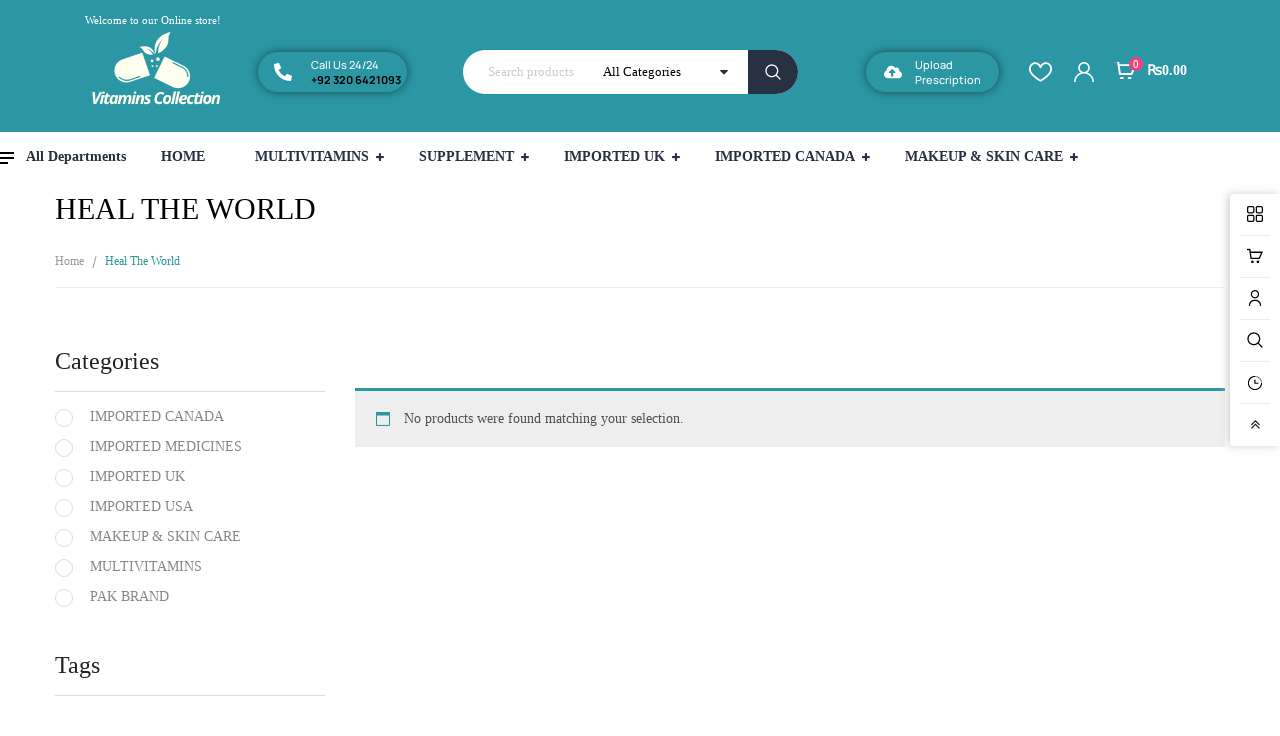

--- FILE ---
content_type: text/html; charset=UTF-8
request_url: https://vitaminscollection.com/product_brand/dietary-supplements/
body_size: 46514
content:
<!DOCTYPE html>
<html lang="en-US">
<head><meta charset="UTF-8"><script>if(navigator.userAgent.match(/MSIE|Internet Explorer/i)||navigator.userAgent.match(/Trident\/7\..*?rv:11/i)){var href=document.location.href;if(!href.match(/[?&]nowprocket/)){if(href.indexOf("?")==-1){if(href.indexOf("#")==-1){document.location.href=href+"?nowprocket=1"}else{document.location.href=href.replace("#","?nowprocket=1#")}}else{if(href.indexOf("#")==-1){document.location.href=href+"&nowprocket=1"}else{document.location.href=href.replace("#","&nowprocket=1#")}}}}</script><script>(()=>{class RocketLazyLoadScripts{constructor(){this.v="2.0.3",this.userEvents=["keydown","keyup","mousedown","mouseup","mousemove","mouseover","mouseenter","mouseout","mouseleave","touchmove","touchstart","touchend","touchcancel","wheel","click","dblclick","input","visibilitychange"],this.attributeEvents=["onblur","onclick","oncontextmenu","ondblclick","onfocus","onmousedown","onmouseenter","onmouseleave","onmousemove","onmouseout","onmouseover","onmouseup","onmousewheel","onscroll","onsubmit"]}async t(){this.i(),this.o(),/iP(ad|hone)/.test(navigator.userAgent)&&this.h(),this.u(),this.l(this),this.m(),this.k(this),this.p(this),this._(),await Promise.all([this.R(),this.L()]),this.lastBreath=Date.now(),this.S(this),this.P(),this.D(),this.O(),this.M(),await this.C(this.delayedScripts.normal),await this.C(this.delayedScripts.defer),await this.C(this.delayedScripts.async),this.F("domReady"),await this.T(),await this.j(),await this.I(),this.F("windowLoad"),await this.A(),window.dispatchEvent(new Event("rocket-allScriptsLoaded")),this.everythingLoaded=!0,this.lastTouchEnd&&await new Promise((t=>setTimeout(t,500-Date.now()+this.lastTouchEnd))),this.H(),this.F("all"),this.U(),this.W()}i(){this.CSPIssue=sessionStorage.getItem("rocketCSPIssue"),document.addEventListener("securitypolicyviolation",(t=>{this.CSPIssue||"script-src-elem"!==t.violatedDirective||"data"!==t.blockedURI||(this.CSPIssue=!0,sessionStorage.setItem("rocketCSPIssue",!0))}),{isRocket:!0})}o(){window.addEventListener("pageshow",(t=>{this.persisted=t.persisted,this.realWindowLoadedFired=!0}),{isRocket:!0}),window.addEventListener("pagehide",(()=>{this.onFirstUserAction=null}),{isRocket:!0})}h(){let t;function e(e){t=e}window.addEventListener("touchstart",e,{isRocket:!0}),window.addEventListener("touchend",(function i(o){Math.abs(o.changedTouches[0].pageX-t.changedTouches[0].pageX)<10&&Math.abs(o.changedTouches[0].pageY-t.changedTouches[0].pageY)<10&&o.timeStamp-t.timeStamp<200&&(o.target.dispatchEvent(new PointerEvent("click",{target:o.target,bubbles:!0,cancelable:!0,detail:1})),event.preventDefault(),window.removeEventListener("touchstart",e,{isRocket:!0}),window.removeEventListener("touchend",i,{isRocket:!0}))}),{isRocket:!0})}q(t){this.userActionTriggered||("mousemove"!==t.type||this.firstMousemoveIgnored?"keyup"===t.type||"mouseover"===t.type||"mouseout"===t.type||(this.userActionTriggered=!0,this.onFirstUserAction&&this.onFirstUserAction()):this.firstMousemoveIgnored=!0),"click"===t.type&&t.preventDefault(),this.savedUserEvents.length>0&&(t.stopPropagation(),t.stopImmediatePropagation()),"touchstart"===this.lastEvent&&"touchend"===t.type&&(this.lastTouchEnd=Date.now()),"click"===t.type&&(this.lastTouchEnd=0),this.lastEvent=t.type,this.savedUserEvents.push(t)}u(){this.savedUserEvents=[],this.userEventHandler=this.q.bind(this),this.userEvents.forEach((t=>window.addEventListener(t,this.userEventHandler,{passive:!1,isRocket:!0})))}U(){this.userEvents.forEach((t=>window.removeEventListener(t,this.userEventHandler,{passive:!1,isRocket:!0}))),this.savedUserEvents.forEach((t=>{t.target.dispatchEvent(new window[t.constructor.name](t.type,t))}))}m(){this.eventsMutationObserver=new MutationObserver((t=>{const e="return false";for(const i of t){if("attributes"===i.type){const t=i.target.getAttribute(i.attributeName);t&&t!==e&&(i.target.setAttribute("data-rocket-"+i.attributeName,t),i.target["rocket"+i.attributeName]=new Function("event",t),i.target.setAttribute(i.attributeName,e))}"childList"===i.type&&i.addedNodes.forEach((t=>{if(t.nodeType===Node.ELEMENT_NODE)for(const i of t.attributes)this.attributeEvents.includes(i.name)&&i.value&&""!==i.value&&(t.setAttribute("data-rocket-"+i.name,i.value),t["rocket"+i.name]=new Function("event",i.value),t.setAttribute(i.name,e))}))}})),this.eventsMutationObserver.observe(document,{subtree:!0,childList:!0,attributeFilter:this.attributeEvents})}H(){this.eventsMutationObserver.disconnect(),this.attributeEvents.forEach((t=>{document.querySelectorAll("[data-rocket-"+t+"]").forEach((e=>{e.setAttribute(t,e.getAttribute("data-rocket-"+t)),e.removeAttribute("data-rocket-"+t)}))}))}k(t){Object.defineProperty(HTMLElement.prototype,"onclick",{get(){return this.rocketonclick||null},set(e){this.rocketonclick=e,this.setAttribute(t.everythingLoaded?"onclick":"data-rocket-onclick","this.rocketonclick(event)")}})}S(t){function e(e,i){let o=e[i];e[i]=null,Object.defineProperty(e,i,{get:()=>o,set(s){t.everythingLoaded?o=s:e["rocket"+i]=o=s}})}e(document,"onreadystatechange"),e(window,"onload"),e(window,"onpageshow");try{Object.defineProperty(document,"readyState",{get:()=>t.rocketReadyState,set(e){t.rocketReadyState=e},configurable:!0}),document.readyState="loading"}catch(t){console.log("WPRocket DJE readyState conflict, bypassing")}}l(t){this.originalAddEventListener=EventTarget.prototype.addEventListener,this.originalRemoveEventListener=EventTarget.prototype.removeEventListener,this.savedEventListeners=[],EventTarget.prototype.addEventListener=function(e,i,o){o&&o.isRocket||!t.B(e,this)&&!t.userEvents.includes(e)||t.B(e,this)&&!t.userActionTriggered||e.startsWith("rocket-")||t.everythingLoaded?t.originalAddEventListener.call(this,e,i,o):t.savedEventListeners.push({target:this,remove:!1,type:e,func:i,options:o})},EventTarget.prototype.removeEventListener=function(e,i,o){o&&o.isRocket||!t.B(e,this)&&!t.userEvents.includes(e)||t.B(e,this)&&!t.userActionTriggered||e.startsWith("rocket-")||t.everythingLoaded?t.originalRemoveEventListener.call(this,e,i,o):t.savedEventListeners.push({target:this,remove:!0,type:e,func:i,options:o})}}F(t){"all"===t&&(EventTarget.prototype.addEventListener=this.originalAddEventListener,EventTarget.prototype.removeEventListener=this.originalRemoveEventListener),this.savedEventListeners=this.savedEventListeners.filter((e=>{let i=e.type,o=e.target||window;return"domReady"===t&&"DOMContentLoaded"!==i&&"readystatechange"!==i||("windowLoad"===t&&"load"!==i&&"readystatechange"!==i&&"pageshow"!==i||(this.B(i,o)&&(i="rocket-"+i),e.remove?o.removeEventListener(i,e.func,e.options):o.addEventListener(i,e.func,e.options),!1))}))}p(t){let e;function i(e){return t.everythingLoaded?e:e.split(" ").map((t=>"load"===t||t.startsWith("load.")?"rocket-jquery-load":t)).join(" ")}function o(o){function s(e){const s=o.fn[e];o.fn[e]=o.fn.init.prototype[e]=function(){return this[0]===window&&t.userActionTriggered&&("string"==typeof arguments[0]||arguments[0]instanceof String?arguments[0]=i(arguments[0]):"object"==typeof arguments[0]&&Object.keys(arguments[0]).forEach((t=>{const e=arguments[0][t];delete arguments[0][t],arguments[0][i(t)]=e}))),s.apply(this,arguments),this}}if(o&&o.fn&&!t.allJQueries.includes(o)){const e={DOMContentLoaded:[],"rocket-DOMContentLoaded":[]};for(const t in e)document.addEventListener(t,(()=>{e[t].forEach((t=>t()))}),{isRocket:!0});o.fn.ready=o.fn.init.prototype.ready=function(i){function s(){parseInt(o.fn.jquery)>2?setTimeout((()=>i.bind(document)(o))):i.bind(document)(o)}return t.realDomReadyFired?!t.userActionTriggered||t.fauxDomReadyFired?s():e["rocket-DOMContentLoaded"].push(s):e.DOMContentLoaded.push(s),o([])},s("on"),s("one"),s("off"),t.allJQueries.push(o)}e=o}t.allJQueries=[],o(window.jQuery),Object.defineProperty(window,"jQuery",{get:()=>e,set(t){o(t)}})}P(){const t=new Map;document.write=document.writeln=function(e){const i=document.currentScript,o=document.createRange(),s=i.parentElement;let n=t.get(i);void 0===n&&(n=i.nextSibling,t.set(i,n));const c=document.createDocumentFragment();o.setStart(c,0),c.appendChild(o.createContextualFragment(e)),s.insertBefore(c,n)}}async R(){return new Promise((t=>{this.userActionTriggered?t():this.onFirstUserAction=t}))}async L(){return new Promise((t=>{document.addEventListener("DOMContentLoaded",(()=>{this.realDomReadyFired=!0,t()}),{isRocket:!0})}))}async I(){return this.realWindowLoadedFired?Promise.resolve():new Promise((t=>{window.addEventListener("load",t,{isRocket:!0})}))}M(){this.pendingScripts=[];this.scriptsMutationObserver=new MutationObserver((t=>{for(const e of t)e.addedNodes.forEach((t=>{"SCRIPT"!==t.tagName||t.noModule||t.isWPRocket||this.pendingScripts.push({script:t,promise:new Promise((e=>{const i=()=>{const i=this.pendingScripts.findIndex((e=>e.script===t));i>=0&&this.pendingScripts.splice(i,1),e()};t.addEventListener("load",i,{isRocket:!0}),t.addEventListener("error",i,{isRocket:!0}),setTimeout(i,1e3)}))})}))})),this.scriptsMutationObserver.observe(document,{childList:!0,subtree:!0})}async j(){await this.J(),this.pendingScripts.length?(await this.pendingScripts[0].promise,await this.j()):this.scriptsMutationObserver.disconnect()}D(){this.delayedScripts={normal:[],async:[],defer:[]},document.querySelectorAll("script[type$=rocketlazyloadscript]").forEach((t=>{t.hasAttribute("data-rocket-src")?t.hasAttribute("async")&&!1!==t.async?this.delayedScripts.async.push(t):t.hasAttribute("defer")&&!1!==t.defer||"module"===t.getAttribute("data-rocket-type")?this.delayedScripts.defer.push(t):this.delayedScripts.normal.push(t):this.delayedScripts.normal.push(t)}))}async _(){await this.L();let t=[];document.querySelectorAll("script[type$=rocketlazyloadscript][data-rocket-src]").forEach((e=>{let i=e.getAttribute("data-rocket-src");if(i&&!i.startsWith("data:")){i.startsWith("//")&&(i=location.protocol+i);try{const o=new URL(i).origin;o!==location.origin&&t.push({src:o,crossOrigin:e.crossOrigin||"module"===e.getAttribute("data-rocket-type")})}catch(t){}}})),t=[...new Map(t.map((t=>[JSON.stringify(t),t]))).values()],this.N(t,"preconnect")}async $(t){if(await this.G(),!0!==t.noModule||!("noModule"in HTMLScriptElement.prototype))return new Promise((e=>{let i;function o(){(i||t).setAttribute("data-rocket-status","executed"),e()}try{if(navigator.userAgent.includes("Firefox/")||""===navigator.vendor||this.CSPIssue)i=document.createElement("script"),[...t.attributes].forEach((t=>{let e=t.nodeName;"type"!==e&&("data-rocket-type"===e&&(e="type"),"data-rocket-src"===e&&(e="src"),i.setAttribute(e,t.nodeValue))})),t.text&&(i.text=t.text),t.nonce&&(i.nonce=t.nonce),i.hasAttribute("src")?(i.addEventListener("load",o,{isRocket:!0}),i.addEventListener("error",(()=>{i.setAttribute("data-rocket-status","failed-network"),e()}),{isRocket:!0}),setTimeout((()=>{i.isConnected||e()}),1)):(i.text=t.text,o()),i.isWPRocket=!0,t.parentNode.replaceChild(i,t);else{const i=t.getAttribute("data-rocket-type"),s=t.getAttribute("data-rocket-src");i?(t.type=i,t.removeAttribute("data-rocket-type")):t.removeAttribute("type"),t.addEventListener("load",o,{isRocket:!0}),t.addEventListener("error",(i=>{this.CSPIssue&&i.target.src.startsWith("data:")?(console.log("WPRocket: CSP fallback activated"),t.removeAttribute("src"),this.$(t).then(e)):(t.setAttribute("data-rocket-status","failed-network"),e())}),{isRocket:!0}),s?(t.fetchPriority="high",t.removeAttribute("data-rocket-src"),t.src=s):t.src="data:text/javascript;base64,"+window.btoa(unescape(encodeURIComponent(t.text)))}}catch(i){t.setAttribute("data-rocket-status","failed-transform"),e()}}));t.setAttribute("data-rocket-status","skipped")}async C(t){const e=t.shift();return e?(e.isConnected&&await this.$(e),this.C(t)):Promise.resolve()}O(){this.N([...this.delayedScripts.normal,...this.delayedScripts.defer,...this.delayedScripts.async],"preload")}N(t,e){this.trash=this.trash||[];let i=!0;var o=document.createDocumentFragment();t.forEach((t=>{const s=t.getAttribute&&t.getAttribute("data-rocket-src")||t.src;if(s&&!s.startsWith("data:")){const n=document.createElement("link");n.href=s,n.rel=e,"preconnect"!==e&&(n.as="script",n.fetchPriority=i?"high":"low"),t.getAttribute&&"module"===t.getAttribute("data-rocket-type")&&(n.crossOrigin=!0),t.crossOrigin&&(n.crossOrigin=t.crossOrigin),t.integrity&&(n.integrity=t.integrity),t.nonce&&(n.nonce=t.nonce),o.appendChild(n),this.trash.push(n),i=!1}})),document.head.appendChild(o)}W(){this.trash.forEach((t=>t.remove()))}async T(){try{document.readyState="interactive"}catch(t){}this.fauxDomReadyFired=!0;try{await this.G(),document.dispatchEvent(new Event("rocket-readystatechange")),await this.G(),document.rocketonreadystatechange&&document.rocketonreadystatechange(),await this.G(),document.dispatchEvent(new Event("rocket-DOMContentLoaded")),await this.G(),window.dispatchEvent(new Event("rocket-DOMContentLoaded"))}catch(t){console.error(t)}}async A(){try{document.readyState="complete"}catch(t){}try{await this.G(),document.dispatchEvent(new Event("rocket-readystatechange")),await this.G(),document.rocketonreadystatechange&&document.rocketonreadystatechange(),await this.G(),window.dispatchEvent(new Event("rocket-load")),await this.G(),window.rocketonload&&window.rocketonload(),await this.G(),this.allJQueries.forEach((t=>t(window).trigger("rocket-jquery-load"))),await this.G();const t=new Event("rocket-pageshow");t.persisted=this.persisted,window.dispatchEvent(t),await this.G(),window.rocketonpageshow&&window.rocketonpageshow({persisted:this.persisted})}catch(t){console.error(t)}}async G(){Date.now()-this.lastBreath>45&&(await this.J(),this.lastBreath=Date.now())}async J(){return document.hidden?new Promise((t=>setTimeout(t))):new Promise((t=>requestAnimationFrame(t)))}B(t,e){return e===document&&"readystatechange"===t||(e===document&&"DOMContentLoaded"===t||(e===window&&"DOMContentLoaded"===t||(e===window&&"load"===t||e===window&&"pageshow"===t)))}static run(){(new RocketLazyLoadScripts).t()}}RocketLazyLoadScripts.run()})();</script>
	
	<meta name="viewport" content="width=device-width, initial-scale=1.0, viewport-fit=cover" />						<script type="rocketlazyloadscript">document.documentElement.className = document.documentElement.className + ' yes-js js_active js'</script>
				<style>img:is([sizes="auto" i], [sizes^="auto," i]) { contain-intrinsic-size: 3000px 1500px }</style>
	<script type="rocketlazyloadscript">window._wca = window._wca || [];</script>

<!-- Search Engine Optimization by Rank Math - https://rankmath.com/ -->
<title>Heal The World - Vitamin Collection</title>
<meta name="robots" content="follow, noindex"/>
<meta property="og:locale" content="en_US" />
<meta property="og:type" content="article" />
<meta property="og:title" content="Heal The World - Vitamin Collection" />
<meta property="og:url" content="https://vitaminscollection.com/product_brand/dietary-supplements/" />
<meta property="og:site_name" content="Vitamin Collection" />
<meta name="twitter:card" content="summary_large_image" />
<meta name="twitter:title" content="Heal The World - Vitamin Collection" />
<script type="application/ld+json" class="rank-math-schema">{"@context":"https://schema.org","@graph":[{"@type":"MedicalBusiness","@id":"https://vitaminscollection.com/#organization","name":"Vitamin Collection","url":"https://vitaminscollection.com","openingHours":["Monday,Tuesday,Wednesday,Thursday,Friday,Saturday,Sunday 09:00-17:00"]},{"@type":"WebSite","@id":"https://vitaminscollection.com/#website","url":"https://vitaminscollection.com","name":"Vitamin Collection","publisher":{"@id":"https://vitaminscollection.com/#organization"},"inLanguage":"en-US"},{"@type":"CollectionPage","@id":"https://vitaminscollection.com/product_brand/dietary-supplements/#webpage","url":"https://vitaminscollection.com/product_brand/dietary-supplements/","name":"Heal The World - Vitamin Collection","isPartOf":{"@id":"https://vitaminscollection.com/#website"},"inLanguage":"en-US"},{"@context":"https://schema.org/","@graph":[]}]}</script>
<!-- /Rank Math WordPress SEO plugin -->

<link rel='dns-prefetch' href='//assets.pinterest.com' />
<link rel='dns-prefetch' href='//stats.wp.com' />

<link rel="alternate" type="application/rss+xml" title="Vitamin Collection &raquo; Feed" href="https://vitaminscollection.com/feed/" />
<link rel="alternate" type="application/rss+xml" title="Vitamin Collection &raquo; Comments Feed" href="https://vitaminscollection.com/comments/feed/" />
<link rel="alternate" type="application/rss+xml" title="Vitamin Collection &raquo; Heal The World Categories Brand Feed" href="https://vitaminscollection.com/product_brand/dietary-supplements/feed/" />
<script type="rocketlazyloadscript" data-rocket-type="text/javascript">
/* <![CDATA[ */
window._wpemojiSettings = {"baseUrl":"https:\/\/s.w.org\/images\/core\/emoji\/16.0.1\/72x72\/","ext":".png","svgUrl":"https:\/\/s.w.org\/images\/core\/emoji\/16.0.1\/svg\/","svgExt":".svg","source":{"concatemoji":"https:\/\/vitaminscollection.com\/wp-includes\/js\/wp-emoji-release.min.js?ver=6.8.3"}};
/*! This file is auto-generated */
!function(s,n){var o,i,e;function c(e){try{var t={supportTests:e,timestamp:(new Date).valueOf()};sessionStorage.setItem(o,JSON.stringify(t))}catch(e){}}function p(e,t,n){e.clearRect(0,0,e.canvas.width,e.canvas.height),e.fillText(t,0,0);var t=new Uint32Array(e.getImageData(0,0,e.canvas.width,e.canvas.height).data),a=(e.clearRect(0,0,e.canvas.width,e.canvas.height),e.fillText(n,0,0),new Uint32Array(e.getImageData(0,0,e.canvas.width,e.canvas.height).data));return t.every(function(e,t){return e===a[t]})}function u(e,t){e.clearRect(0,0,e.canvas.width,e.canvas.height),e.fillText(t,0,0);for(var n=e.getImageData(16,16,1,1),a=0;a<n.data.length;a++)if(0!==n.data[a])return!1;return!0}function f(e,t,n,a){switch(t){case"flag":return n(e,"\ud83c\udff3\ufe0f\u200d\u26a7\ufe0f","\ud83c\udff3\ufe0f\u200b\u26a7\ufe0f")?!1:!n(e,"\ud83c\udde8\ud83c\uddf6","\ud83c\udde8\u200b\ud83c\uddf6")&&!n(e,"\ud83c\udff4\udb40\udc67\udb40\udc62\udb40\udc65\udb40\udc6e\udb40\udc67\udb40\udc7f","\ud83c\udff4\u200b\udb40\udc67\u200b\udb40\udc62\u200b\udb40\udc65\u200b\udb40\udc6e\u200b\udb40\udc67\u200b\udb40\udc7f");case"emoji":return!a(e,"\ud83e\udedf")}return!1}function g(e,t,n,a){var r="undefined"!=typeof WorkerGlobalScope&&self instanceof WorkerGlobalScope?new OffscreenCanvas(300,150):s.createElement("canvas"),o=r.getContext("2d",{willReadFrequently:!0}),i=(o.textBaseline="top",o.font="600 32px Arial",{});return e.forEach(function(e){i[e]=t(o,e,n,a)}),i}function t(e){var t=s.createElement("script");t.src=e,t.defer=!0,s.head.appendChild(t)}"undefined"!=typeof Promise&&(o="wpEmojiSettingsSupports",i=["flag","emoji"],n.supports={everything:!0,everythingExceptFlag:!0},e=new Promise(function(e){s.addEventListener("DOMContentLoaded",e,{once:!0})}),new Promise(function(t){var n=function(){try{var e=JSON.parse(sessionStorage.getItem(o));if("object"==typeof e&&"number"==typeof e.timestamp&&(new Date).valueOf()<e.timestamp+604800&&"object"==typeof e.supportTests)return e.supportTests}catch(e){}return null}();if(!n){if("undefined"!=typeof Worker&&"undefined"!=typeof OffscreenCanvas&&"undefined"!=typeof URL&&URL.createObjectURL&&"undefined"!=typeof Blob)try{var e="postMessage("+g.toString()+"("+[JSON.stringify(i),f.toString(),p.toString(),u.toString()].join(",")+"));",a=new Blob([e],{type:"text/javascript"}),r=new Worker(URL.createObjectURL(a),{name:"wpTestEmojiSupports"});return void(r.onmessage=function(e){c(n=e.data),r.terminate(),t(n)})}catch(e){}c(n=g(i,f,p,u))}t(n)}).then(function(e){for(var t in e)n.supports[t]=e[t],n.supports.everything=n.supports.everything&&n.supports[t],"flag"!==t&&(n.supports.everythingExceptFlag=n.supports.everythingExceptFlag&&n.supports[t]);n.supports.everythingExceptFlag=n.supports.everythingExceptFlag&&!n.supports.flag,n.DOMReady=!1,n.readyCallback=function(){n.DOMReady=!0}}).then(function(){return e}).then(function(){var e;n.supports.everything||(n.readyCallback(),(e=n.source||{}).concatemoji?t(e.concatemoji):e.wpemoji&&e.twemoji&&(t(e.twemoji),t(e.wpemoji)))}))}((window,document),window._wpemojiSettings);
/* ]]> */
</script>
<link data-minify="1" rel='stylesheet' id='swpb-style-css' href='https://vitaminscollection.com/wp-content/cache/min/1/wp-content/plugins/sw-product-bundles/assets/css/swpb-front-end.css?ver=1768856057' type='text/css' media='all' />
<link data-minify="1" rel='stylesheet' id='swpb-style2-css' href='https://vitaminscollection.com/wp-content/cache/min/1/wp-content/plugins/sw-product-bundles/assets/css/style.css?ver=1768856057' type='text/css' media='all' />
<style id='wp-emoji-styles-inline-css' type='text/css'>

	img.wp-smiley, img.emoji {
		display: inline !important;
		border: none !important;
		box-shadow: none !important;
		height: 1em !important;
		width: 1em !important;
		margin: 0 0.07em !important;
		vertical-align: -0.1em !important;
		background: none !important;
		padding: 0 !important;
	}
</style>
<link rel='stylesheet' id='wp-block-library-css' href='https://vitaminscollection.com/wp-includes/css/dist/block-library/style.min.css?ver=6.8.3' type='text/css' media='all' />
<style id='classic-theme-styles-inline-css' type='text/css'>
/*! This file is auto-generated */
.wp-block-button__link{color:#fff;background-color:#32373c;border-radius:9999px;box-shadow:none;text-decoration:none;padding:calc(.667em + 2px) calc(1.333em + 2px);font-size:1.125em}.wp-block-file__button{background:#32373c;color:#fff;text-decoration:none}
</style>
<link rel='stylesheet' id='mediaelement-css' href='https://vitaminscollection.com/wp-includes/js/mediaelement/mediaelementplayer-legacy.min.css?ver=4.2.17' type='text/css' media='all' />
<link rel='stylesheet' id='wp-mediaelement-css' href='https://vitaminscollection.com/wp-includes/js/mediaelement/wp-mediaelement.min.css?ver=6.8.3' type='text/css' media='all' />
<style id='jetpack-sharing-buttons-style-inline-css' type='text/css'>
.jetpack-sharing-buttons__services-list{display:flex;flex-direction:row;flex-wrap:wrap;gap:0;list-style-type:none;margin:5px;padding:0}.jetpack-sharing-buttons__services-list.has-small-icon-size{font-size:12px}.jetpack-sharing-buttons__services-list.has-normal-icon-size{font-size:16px}.jetpack-sharing-buttons__services-list.has-large-icon-size{font-size:24px}.jetpack-sharing-buttons__services-list.has-huge-icon-size{font-size:36px}@media print{.jetpack-sharing-buttons__services-list{display:none!important}}.editor-styles-wrapper .wp-block-jetpack-sharing-buttons{gap:0;padding-inline-start:0}ul.jetpack-sharing-buttons__services-list.has-background{padding:1.25em 2.375em}
</style>
<link data-minify="1" rel='stylesheet' id='jquery-selectBox-css' href='https://vitaminscollection.com/wp-content/cache/min/1/wp-content/plugins/yith-woocommerce-wishlist/assets/css/jquery.selectBox.css?ver=1768856057' type='text/css' media='all' />
<link data-minify="1" rel='stylesheet' id='woocommerce_prettyPhoto_css-css' href='https://vitaminscollection.com/wp-content/cache/min/1/wp-content/plugins/woocommerce/assets/css/prettyPhoto.css?ver=1768856057' type='text/css' media='all' />
<link data-minify="1" rel='stylesheet' id='yith-wcwl-main-css' href='https://vitaminscollection.com/wp-content/cache/min/1/wp-content/plugins/yith-woocommerce-wishlist/assets/css/style.css?ver=1768856057' type='text/css' media='all' />
<style id='yith-wcwl-main-inline-css' type='text/css'>
 :root { --rounded-corners-radius: 16px; --add-to-cart-rounded-corners-radius: 16px; --color-headers-background: #F4F4F4; --feedback-duration: 3s } 
 :root { --rounded-corners-radius: 16px; --add-to-cart-rounded-corners-radius: 16px; --color-headers-background: #F4F4F4; --feedback-duration: 3s } 
</style>
<style id='global-styles-inline-css' type='text/css'>
:root{--wp--preset--aspect-ratio--square: 1;--wp--preset--aspect-ratio--4-3: 4/3;--wp--preset--aspect-ratio--3-4: 3/4;--wp--preset--aspect-ratio--3-2: 3/2;--wp--preset--aspect-ratio--2-3: 2/3;--wp--preset--aspect-ratio--16-9: 16/9;--wp--preset--aspect-ratio--9-16: 9/16;--wp--preset--color--black: #000000;--wp--preset--color--cyan-bluish-gray: #abb8c3;--wp--preset--color--white: #ffffff;--wp--preset--color--pale-pink: #f78da7;--wp--preset--color--vivid-red: #cf2e2e;--wp--preset--color--luminous-vivid-orange: #ff6900;--wp--preset--color--luminous-vivid-amber: #fcb900;--wp--preset--color--light-green-cyan: #7bdcb5;--wp--preset--color--vivid-green-cyan: #00d084;--wp--preset--color--pale-cyan-blue: #8ed1fc;--wp--preset--color--vivid-cyan-blue: #0693e3;--wp--preset--color--vivid-purple: #9b51e0;--wp--preset--gradient--vivid-cyan-blue-to-vivid-purple: linear-gradient(135deg,rgba(6,147,227,1) 0%,rgb(155,81,224) 100%);--wp--preset--gradient--light-green-cyan-to-vivid-green-cyan: linear-gradient(135deg,rgb(122,220,180) 0%,rgb(0,208,130) 100%);--wp--preset--gradient--luminous-vivid-amber-to-luminous-vivid-orange: linear-gradient(135deg,rgba(252,185,0,1) 0%,rgba(255,105,0,1) 100%);--wp--preset--gradient--luminous-vivid-orange-to-vivid-red: linear-gradient(135deg,rgba(255,105,0,1) 0%,rgb(207,46,46) 100%);--wp--preset--gradient--very-light-gray-to-cyan-bluish-gray: linear-gradient(135deg,rgb(238,238,238) 0%,rgb(169,184,195) 100%);--wp--preset--gradient--cool-to-warm-spectrum: linear-gradient(135deg,rgb(74,234,220) 0%,rgb(151,120,209) 20%,rgb(207,42,186) 40%,rgb(238,44,130) 60%,rgb(251,105,98) 80%,rgb(254,248,76) 100%);--wp--preset--gradient--blush-light-purple: linear-gradient(135deg,rgb(255,206,236) 0%,rgb(152,150,240) 100%);--wp--preset--gradient--blush-bordeaux: linear-gradient(135deg,rgb(254,205,165) 0%,rgb(254,45,45) 50%,rgb(107,0,62) 100%);--wp--preset--gradient--luminous-dusk: linear-gradient(135deg,rgb(255,203,112) 0%,rgb(199,81,192) 50%,rgb(65,88,208) 100%);--wp--preset--gradient--pale-ocean: linear-gradient(135deg,rgb(255,245,203) 0%,rgb(182,227,212) 50%,rgb(51,167,181) 100%);--wp--preset--gradient--electric-grass: linear-gradient(135deg,rgb(202,248,128) 0%,rgb(113,206,126) 100%);--wp--preset--gradient--midnight: linear-gradient(135deg,rgb(2,3,129) 0%,rgb(40,116,252) 100%);--wp--preset--font-size--small: 13px;--wp--preset--font-size--medium: 20px;--wp--preset--font-size--large: 36px;--wp--preset--font-size--x-large: 42px;--wp--preset--spacing--20: 0.44rem;--wp--preset--spacing--30: 0.67rem;--wp--preset--spacing--40: 1rem;--wp--preset--spacing--50: 1.5rem;--wp--preset--spacing--60: 2.25rem;--wp--preset--spacing--70: 3.38rem;--wp--preset--spacing--80: 5.06rem;--wp--preset--shadow--natural: 6px 6px 9px rgba(0, 0, 0, 0.2);--wp--preset--shadow--deep: 12px 12px 50px rgba(0, 0, 0, 0.4);--wp--preset--shadow--sharp: 6px 6px 0px rgba(0, 0, 0, 0.2);--wp--preset--shadow--outlined: 6px 6px 0px -3px rgba(255, 255, 255, 1), 6px 6px rgba(0, 0, 0, 1);--wp--preset--shadow--crisp: 6px 6px 0px rgba(0, 0, 0, 1);}:where(.is-layout-flex){gap: 0.5em;}:where(.is-layout-grid){gap: 0.5em;}body .is-layout-flex{display: flex;}.is-layout-flex{flex-wrap: wrap;align-items: center;}.is-layout-flex > :is(*, div){margin: 0;}body .is-layout-grid{display: grid;}.is-layout-grid > :is(*, div){margin: 0;}:where(.wp-block-columns.is-layout-flex){gap: 2em;}:where(.wp-block-columns.is-layout-grid){gap: 2em;}:where(.wp-block-post-template.is-layout-flex){gap: 1.25em;}:where(.wp-block-post-template.is-layout-grid){gap: 1.25em;}.has-black-color{color: var(--wp--preset--color--black) !important;}.has-cyan-bluish-gray-color{color: var(--wp--preset--color--cyan-bluish-gray) !important;}.has-white-color{color: var(--wp--preset--color--white) !important;}.has-pale-pink-color{color: var(--wp--preset--color--pale-pink) !important;}.has-vivid-red-color{color: var(--wp--preset--color--vivid-red) !important;}.has-luminous-vivid-orange-color{color: var(--wp--preset--color--luminous-vivid-orange) !important;}.has-luminous-vivid-amber-color{color: var(--wp--preset--color--luminous-vivid-amber) !important;}.has-light-green-cyan-color{color: var(--wp--preset--color--light-green-cyan) !important;}.has-vivid-green-cyan-color{color: var(--wp--preset--color--vivid-green-cyan) !important;}.has-pale-cyan-blue-color{color: var(--wp--preset--color--pale-cyan-blue) !important;}.has-vivid-cyan-blue-color{color: var(--wp--preset--color--vivid-cyan-blue) !important;}.has-vivid-purple-color{color: var(--wp--preset--color--vivid-purple) !important;}.has-black-background-color{background-color: var(--wp--preset--color--black) !important;}.has-cyan-bluish-gray-background-color{background-color: var(--wp--preset--color--cyan-bluish-gray) !important;}.has-white-background-color{background-color: var(--wp--preset--color--white) !important;}.has-pale-pink-background-color{background-color: var(--wp--preset--color--pale-pink) !important;}.has-vivid-red-background-color{background-color: var(--wp--preset--color--vivid-red) !important;}.has-luminous-vivid-orange-background-color{background-color: var(--wp--preset--color--luminous-vivid-orange) !important;}.has-luminous-vivid-amber-background-color{background-color: var(--wp--preset--color--luminous-vivid-amber) !important;}.has-light-green-cyan-background-color{background-color: var(--wp--preset--color--light-green-cyan) !important;}.has-vivid-green-cyan-background-color{background-color: var(--wp--preset--color--vivid-green-cyan) !important;}.has-pale-cyan-blue-background-color{background-color: var(--wp--preset--color--pale-cyan-blue) !important;}.has-vivid-cyan-blue-background-color{background-color: var(--wp--preset--color--vivid-cyan-blue) !important;}.has-vivid-purple-background-color{background-color: var(--wp--preset--color--vivid-purple) !important;}.has-black-border-color{border-color: var(--wp--preset--color--black) !important;}.has-cyan-bluish-gray-border-color{border-color: var(--wp--preset--color--cyan-bluish-gray) !important;}.has-white-border-color{border-color: var(--wp--preset--color--white) !important;}.has-pale-pink-border-color{border-color: var(--wp--preset--color--pale-pink) !important;}.has-vivid-red-border-color{border-color: var(--wp--preset--color--vivid-red) !important;}.has-luminous-vivid-orange-border-color{border-color: var(--wp--preset--color--luminous-vivid-orange) !important;}.has-luminous-vivid-amber-border-color{border-color: var(--wp--preset--color--luminous-vivid-amber) !important;}.has-light-green-cyan-border-color{border-color: var(--wp--preset--color--light-green-cyan) !important;}.has-vivid-green-cyan-border-color{border-color: var(--wp--preset--color--vivid-green-cyan) !important;}.has-pale-cyan-blue-border-color{border-color: var(--wp--preset--color--pale-cyan-blue) !important;}.has-vivid-cyan-blue-border-color{border-color: var(--wp--preset--color--vivid-cyan-blue) !important;}.has-vivid-purple-border-color{border-color: var(--wp--preset--color--vivid-purple) !important;}.has-vivid-cyan-blue-to-vivid-purple-gradient-background{background: var(--wp--preset--gradient--vivid-cyan-blue-to-vivid-purple) !important;}.has-light-green-cyan-to-vivid-green-cyan-gradient-background{background: var(--wp--preset--gradient--light-green-cyan-to-vivid-green-cyan) !important;}.has-luminous-vivid-amber-to-luminous-vivid-orange-gradient-background{background: var(--wp--preset--gradient--luminous-vivid-amber-to-luminous-vivid-orange) !important;}.has-luminous-vivid-orange-to-vivid-red-gradient-background{background: var(--wp--preset--gradient--luminous-vivid-orange-to-vivid-red) !important;}.has-very-light-gray-to-cyan-bluish-gray-gradient-background{background: var(--wp--preset--gradient--very-light-gray-to-cyan-bluish-gray) !important;}.has-cool-to-warm-spectrum-gradient-background{background: var(--wp--preset--gradient--cool-to-warm-spectrum) !important;}.has-blush-light-purple-gradient-background{background: var(--wp--preset--gradient--blush-light-purple) !important;}.has-blush-bordeaux-gradient-background{background: var(--wp--preset--gradient--blush-bordeaux) !important;}.has-luminous-dusk-gradient-background{background: var(--wp--preset--gradient--luminous-dusk) !important;}.has-pale-ocean-gradient-background{background: var(--wp--preset--gradient--pale-ocean) !important;}.has-electric-grass-gradient-background{background: var(--wp--preset--gradient--electric-grass) !important;}.has-midnight-gradient-background{background: var(--wp--preset--gradient--midnight) !important;}.has-small-font-size{font-size: var(--wp--preset--font-size--small) !important;}.has-medium-font-size{font-size: var(--wp--preset--font-size--medium) !important;}.has-large-font-size{font-size: var(--wp--preset--font-size--large) !important;}.has-x-large-font-size{font-size: var(--wp--preset--font-size--x-large) !important;}
:where(.wp-block-post-template.is-layout-flex){gap: 1.25em;}:where(.wp-block-post-template.is-layout-grid){gap: 1.25em;}
:where(.wp-block-columns.is-layout-flex){gap: 2em;}:where(.wp-block-columns.is-layout-grid){gap: 2em;}
:root :where(.wp-block-pullquote){font-size: 1.5em;line-height: 1.6;}
</style>
<link rel='stylesheet' id='kk-star-ratings-css' href='https://vitaminscollection.com/wp-content/plugins/kk-star-ratings/src/core/public/css/kk-star-ratings.min.css?ver=5.4.10.2' type='text/css' media='all' />
<link data-minify="1" rel='stylesheet' id='woocommerce-layout-css' href='https://vitaminscollection.com/wp-content/cache/min/1/wp-content/plugins/woocommerce/assets/css/woocommerce-layout.css?ver=1768856057' type='text/css' media='all' />
<style id='woocommerce-layout-inline-css' type='text/css'>

	.infinite-scroll .woocommerce-pagination {
		display: none;
	}
</style>
<link data-minify="1" rel='stylesheet' id='woocommerce-smallscreen-css' href='https://vitaminscollection.com/wp-content/cache/min/1/wp-content/plugins/woocommerce/assets/css/woocommerce-smallscreen.css?ver=1768856057' type='text/css' media='only screen and (max-width: 768px)' />
<link data-minify="1" rel='stylesheet' id='woocommerce-general-css' href='https://vitaminscollection.com/wp-content/cache/min/1/wp-content/plugins/woocommerce/assets/css/woocommerce.css?ver=1768856057' type='text/css' media='all' />
<style id='woocommerce-inline-inline-css' type='text/css'>
.woocommerce form .form-row .required { visibility: visible; }
</style>
<link rel='stylesheet' id='pinterest-for-woocommerce-pins-css' href='//vitaminscollection.com/wp-content/plugins/pinterest-for-woocommerce/assets/css/frontend/pinterest-for-woocommerce-pins.min.css?ver=1.4.22' type='text/css' media='all' />
<link data-minify="1" rel='stylesheet' id='brands-styles-css' href='https://vitaminscollection.com/wp-content/cache/min/1/wp-content/plugins/woocommerce/assets/css/brands.css?ver=1768856057' type='text/css' media='all' />
<link data-minify="1" rel='stylesheet' id='mallongooglefonts-css' href='https://vitaminscollection.com/wp-content/cache/min/1/wp-content/uploads/omgf/mallongooglefonts/mallongooglefonts.css?ver=1768856057' type='text/css' media='all' />
<link rel='stylesheet' id='elementor-frontend-css' href='https://vitaminscollection.com/wp-content/plugins/elementor/assets/css/frontend.min.css?ver=3.33.0' type='text/css' media='all' />
<link rel='stylesheet' id='elementor-pro-css' href='https://vitaminscollection.com/wp-content/plugins/elementor-pro/assets/css/frontend.min.css?ver=3.7.7' type='text/css' media='all' />
<link rel='stylesheet' id='elementor-post-7998-css' href='https://vitaminscollection.com/wp-content/uploads/elementor/css/post-7998.css?ver=1768856056' type='text/css' media='all' />
<link rel='stylesheet' id='elementor-post-8559-css' href='https://vitaminscollection.com/wp-content/uploads/elementor/css/post-8559.css?ver=1768856774' type='text/css' media='all' />
<link data-minify="1" rel='stylesheet' id='jquery-fixedheadertable-style-css' href='https://vitaminscollection.com/wp-content/cache/min/1/wp-content/plugins/yith-woocommerce-compare/assets/css/jquery.dataTables.css?ver=1768856057' type='text/css' media='all' />
<link data-minify="1" rel='stylesheet' id='yith_woocompare_page-css' href='https://vitaminscollection.com/wp-content/cache/min/1/wp-content/plugins/yith-woocommerce-compare/assets/css/compare.css?ver=1768856057' type='text/css' media='all' />
<link data-minify="1" rel='stylesheet' id='yith-woocompare-widget-css' href='https://vitaminscollection.com/wp-content/cache/min/1/wp-content/plugins/yith-woocommerce-compare/assets/css/widget.css?ver=1768856057' type='text/css' media='all' />
<link rel='stylesheet' id='chaty-front-css-css' href='https://vitaminscollection.com/wp-content/plugins/chaty/css/chaty-front.min.css?ver=3.5.01761886287' type='text/css' media='all' />
<link data-minify="1" rel='stylesheet' id='fancybox_css-css' href='https://vitaminscollection.com/wp-content/cache/min/1/wp-content/plugins/sw_core/css/jquery.fancybox.css?ver=1768856057' type='text/css' media='all' />
<link data-minify="1" rel='stylesheet' id='swquicktools_tools_plugin_css-css' href='https://vitaminscollection.com/wp-content/cache/min/1/wp-content/plugins/sw-tools-plugin/css/style.css?ver=1768856057' type='text/css' media='all' />
<link data-minify="1" rel='stylesheet' id='swquicktools_font-awesome-css' href='https://vitaminscollection.com/wp-content/cache/min/1/wp-content/plugins/sw-tools-plugin/css/font-awesome/css/font-awesome.min.css?ver=1768856057' type='text/css' media='all' />
<link data-minify="1" rel='stylesheet' id='bootstrap-css' href='https://vitaminscollection.com/wp-content/cache/min/1/wp-content/themes/mallon/css/bootstrap.min.css?ver=1768856057' type='text/css' media='all' />
<link data-minify="1" rel='stylesheet' id='mallon-app-css' href='https://vitaminscollection.com/wp-content/cache/min/1/wp-content/themes/mallon/css/app-blue.css?ver=1768856057' type='text/css' media='all' />
<link data-minify="1" rel='stylesheet' id='mallon-responsive-css' href='https://vitaminscollection.com/wp-content/cache/min/1/wp-content/themes/mallon/css/app-responsive.css?ver=1768856057' type='text/css' media='all' />
<link data-minify="1" rel='stylesheet' id='sw-wooswatches-css' href='https://vitaminscollection.com/wp-content/cache/min/1/wp-content/plugins/sw_wooswatches/css/style.css?ver=1768856057' type='text/css' media='all' />
<link data-minify="1" rel='stylesheet' id='elementor-gf-local-manrope-css' href='https://vitaminscollection.com/wp-content/cache/min/1/wp-content/uploads/omgf/elementor-gf-local-manrope/elementor-gf-local-manrope.css?ver=1768856057' type='text/css' media='all' />
<script type="text/template" id="tmpl-variation-template">
	<div class="woocommerce-variation-description">{{{ data.variation.variation_description }}}</div>
	<div class="woocommerce-variation-price">{{{ data.variation.price_html }}}</div>
	<div class="woocommerce-variation-availability">{{{ data.variation.availability_html }}}</div>
</script>
<script type="text/template" id="tmpl-unavailable-variation-template">
	<p role="alert">Sorry, this product is unavailable. Please choose a different combination.</p>
</script>
<script type="rocketlazyloadscript" data-rocket-type="text/javascript" data-rocket-src="https://vitaminscollection.com/wp-includes/js/jquery/jquery.min.js?ver=3.7.1" id="jquery-core-js"></script>
<script type="rocketlazyloadscript" data-rocket-type="text/javascript" data-rocket-src="https://vitaminscollection.com/wp-includes/js/jquery/jquery-migrate.min.js?ver=3.4.1" id="jquery-migrate-js"></script>
<script type="rocketlazyloadscript" data-rocket-type="text/javascript" data-rocket-src="https://vitaminscollection.com/wp-content/plugins/woocommerce/assets/js/jquery-blockui/jquery.blockUI.min.js?ver=2.7.0-wc.10.3.7" id="wc-jquery-blockui-js" defer="defer" data-wp-strategy="defer"></script>
<script type="text/javascript" id="wc-add-to-cart-js-extra">
/* <![CDATA[ */
var wc_add_to_cart_params = {"ajax_url":"\/wp-admin\/admin-ajax.php","wc_ajax_url":"\/?wc-ajax=%%endpoint%%&elementor_page_id=82","i18n_view_cart":"View cart","cart_url":"https:\/\/vitaminscollection.com\/cart\/","is_cart":"","cart_redirect_after_add":"no"};
/* ]]> */
</script>
<script type="rocketlazyloadscript" data-rocket-type="text/javascript" data-rocket-src="https://vitaminscollection.com/wp-content/plugins/woocommerce/assets/js/frontend/add-to-cart.min.js?ver=10.3.7" id="wc-add-to-cart-js" defer="defer" data-wp-strategy="defer"></script>
<script type="rocketlazyloadscript" data-rocket-type="text/javascript" data-rocket-src="https://vitaminscollection.com/wp-content/plugins/woocommerce/assets/js/js-cookie/js.cookie.min.js?ver=2.1.4-wc.10.3.7" id="wc-js-cookie-js" defer="defer" data-wp-strategy="defer"></script>
<script type="text/javascript" id="woocommerce-js-extra">
/* <![CDATA[ */
var woocommerce_params = {"ajax_url":"\/wp-admin\/admin-ajax.php","wc_ajax_url":"\/?wc-ajax=%%endpoint%%&elementor_page_id=82","i18n_password_show":"Show password","i18n_password_hide":"Hide password"};
/* ]]> */
</script>
<script type="rocketlazyloadscript" data-rocket-type="text/javascript" data-rocket-src="https://vitaminscollection.com/wp-content/plugins/woocommerce/assets/js/frontend/woocommerce.min.js?ver=10.3.7" id="woocommerce-js" defer="defer" data-wp-strategy="defer"></script>
<script type="text/javascript" src="https://stats.wp.com/s-202604.js" id="woocommerce-analytics-js" defer="defer" data-wp-strategy="defer"></script>
<script type="rocketlazyloadscript" data-minify="1" data-rocket-type="text/javascript" data-rocket-src="https://vitaminscollection.com/wp-content/cache/min/1/wp-content/plugins/sw-tools-plugin/js/style.js?ver=1763966445" id="swquicktools_tools_plugin_js-js" data-rocket-defer defer></script>
<link rel="https://api.w.org/" href="https://vitaminscollection.com/wp-json/" /><link rel="EditURI" type="application/rsd+xml" title="RSD" href="https://vitaminscollection.com/xmlrpc.php?rsd" />
<meta name="generator" content="WordPress 6.8.3" />
	<style>img#wpstats{display:none}</style>
		<!-- Google site verification - Google for WooCommerce -->
<meta name="google-site-verification" content="xb-91Mkarqq254HH-ritQ8FYOlpr5qNsiataaDMXnPc" />
	<noscript><style>.woocommerce-product-gallery{ opacity: 1 !important; }</style></noscript>
	<meta name="generator" content="Elementor 3.33.0; features: e_font_icon_svg, additional_custom_breakpoints; settings: css_print_method-external, google_font-enabled, font_display-swap">
			<style>
				.e-con.e-parent:nth-of-type(n+4):not(.e-lazyloaded):not(.e-no-lazyload),
				.e-con.e-parent:nth-of-type(n+4):not(.e-lazyloaded):not(.e-no-lazyload) * {
					background-image: none !important;
				}
				@media screen and (max-height: 1024px) {
					.e-con.e-parent:nth-of-type(n+3):not(.e-lazyloaded):not(.e-no-lazyload),
					.e-con.e-parent:nth-of-type(n+3):not(.e-lazyloaded):not(.e-no-lazyload) * {
						background-image: none !important;
					}
				}
				@media screen and (max-height: 640px) {
					.e-con.e-parent:nth-of-type(n+2):not(.e-lazyloaded):not(.e-no-lazyload),
					.e-con.e-parent:nth-of-type(n+2):not(.e-lazyloaded):not(.e-no-lazyload) * {
						background-image: none !important;
					}
				}
			</style>
			<meta name="generator" content="Powered by Slider Revolution 6.6.15 - responsive, Mobile-Friendly Slider Plugin for WordPress with comfortable drag and drop interface." />
<style>body, input, button, select, textarea, .search-query {font-family: Poppins !important;}.custom-font {font-family: Barlow !important;}</style><link rel="icon" href="https://vitaminscollection.com/wp-content/uploads/2026/01/cropped-fav-icon-32x32.png" sizes="32x32" />
<link rel="icon" href="https://vitaminscollection.com/wp-content/uploads/2026/01/cropped-fav-icon-192x192.png" sizes="192x192" />
<link rel="apple-touch-icon" href="https://vitaminscollection.com/wp-content/uploads/2026/01/cropped-fav-icon-180x180.png" />
<meta name="msapplication-TileImage" content="https://vitaminscollection.com/wp-content/uploads/2026/01/cropped-fav-icon-270x270.png" />
<script type="rocketlazyloadscript">function setREVStartSize(e){
			//window.requestAnimationFrame(function() {
				window.RSIW = window.RSIW===undefined ? window.innerWidth : window.RSIW;
				window.RSIH = window.RSIH===undefined ? window.innerHeight : window.RSIH;
				try {
					var pw = document.getElementById(e.c).parentNode.offsetWidth,
						newh;
					pw = pw===0 || isNaN(pw) || (e.l=="fullwidth" || e.layout=="fullwidth") ? window.RSIW : pw;
					e.tabw = e.tabw===undefined ? 0 : parseInt(e.tabw);
					e.thumbw = e.thumbw===undefined ? 0 : parseInt(e.thumbw);
					e.tabh = e.tabh===undefined ? 0 : parseInt(e.tabh);
					e.thumbh = e.thumbh===undefined ? 0 : parseInt(e.thumbh);
					e.tabhide = e.tabhide===undefined ? 0 : parseInt(e.tabhide);
					e.thumbhide = e.thumbhide===undefined ? 0 : parseInt(e.thumbhide);
					e.mh = e.mh===undefined || e.mh=="" || e.mh==="auto" ? 0 : parseInt(e.mh,0);
					if(e.layout==="fullscreen" || e.l==="fullscreen")
						newh = Math.max(e.mh,window.RSIH);
					else{
						e.gw = Array.isArray(e.gw) ? e.gw : [e.gw];
						for (var i in e.rl) if (e.gw[i]===undefined || e.gw[i]===0) e.gw[i] = e.gw[i-1];
						e.gh = e.el===undefined || e.el==="" || (Array.isArray(e.el) && e.el.length==0)? e.gh : e.el;
						e.gh = Array.isArray(e.gh) ? e.gh : [e.gh];
						for (var i in e.rl) if (e.gh[i]===undefined || e.gh[i]===0) e.gh[i] = e.gh[i-1];
											
						var nl = new Array(e.rl.length),
							ix = 0,
							sl;
						e.tabw = e.tabhide>=pw ? 0 : e.tabw;
						e.thumbw = e.thumbhide>=pw ? 0 : e.thumbw;
						e.tabh = e.tabhide>=pw ? 0 : e.tabh;
						e.thumbh = e.thumbhide>=pw ? 0 : e.thumbh;
						for (var i in e.rl) nl[i] = e.rl[i]<window.RSIW ? 0 : e.rl[i];
						sl = nl[0];
						for (var i in nl) if (sl>nl[i] && nl[i]>0) { sl = nl[i]; ix=i;}
						var m = pw>(e.gw[ix]+e.tabw+e.thumbw) ? 1 : (pw-(e.tabw+e.thumbw)) / (e.gw[ix]);
						newh =  (e.gh[ix] * m) + (e.tabh + e.thumbh);
					}
					var el = document.getElementById(e.c);
					if (el!==null && el) el.style.height = newh+"px";
					el = document.getElementById(e.c+"_wrapper");
					if (el!==null && el) {
						el.style.height = newh+"px";
						el.style.display = "block";
					}
				} catch(e){
					console.log("Failure at Presize of Slider:" + e)
				}
			//});
		  };</script>
		<style type="text/css" id="wp-custom-css">
			.header-style1 .header-mid .logo img{
	max-width: 100%;
    padding-top: 5px;
    width: 80%;
}
ul{
	list-style:none;
}
.resmenu-container .navbar-toggle{
	background-color: #2b97a3;
  border-color: #fff;
}
@media only screen and (max-width: 600px) {
  .header-elementor-style2 .header-mid-elementor2 .top-form.top-form-minicart .top-minicart-icon .title-cart .minicart-numbers {
    top: 7px;
    left: 64%;
  }
}
.woo-slider-style4 .res-button.slick-next{
	margin-left: 100%;
}
.woo-slider-style4 .res-button.slick-prev{
	margin-left: 98%;
}
.sw-brand-container-slider-home2 .res-button.slick-prev{
	margin-left: 98%;
}
.sw-brand-container-slider-home2 .res-button.slick-next{
	margin-left: 100%;
}
@media only screen and (max-width: 600px) {
 .woo-slider-style4 .res-button.slick-next{
   margin-left:96%;
  }
}
@media only screen and (max-width: 600px) {
 .woo-slider-style4 .res-button.slick-prev{
   margin-left:90%;
  }
}
@media only screen and (max-width: 600px) {
 .sw-brand-container-slider-home2 .res-button.slick-prev{
   margin-left:90%;
  }
}
@media only screen and (max-width: 600px) {
 .sw-brand-container-slider-home2 .res-button.slick-next{
   margin-left:96%;
  }
}
@media only screen and (max-width: 600px) {
 .button-collapse::before{
   display:none;
  }
}
@media only screen and (max-width: 600px) {
 .slick-arrow:nth-child(3){
	display: none !important;
}
}
@media only screen and (max-width: 600px) {
 .slick-prev{
	 left: -45px !important;
  }
}
@media only screen and (max-width: 600px) {
 .slick-next{
	 left: -45px !important;
  }
}
.entry-summary form input[type="text"], .entry-summary form input[type="password"], .entry-summary form input[type="date"]{
	width: 150%;
    height: 45px;
    line-height: 45px;
    border-radius: 4px;
    font-size: 13px;
    border-color: #ededed;
    padding: 0 20px;
    margin-bottom: 6px;
	color:#798282
}
.wpcf7 input[type="url"], .wpcf7 input[type="email"], .wpcf7 input[type="tel"]{
	width: 150%;
    height: 45px;
    line-height: 45px;
    border-radius: 4px;
    font-size: 13px;
    border-color: #ededed;
    padding: 0 20px;
    margin-bottom: 6px;
}
.wpcf7 textarea{
	width: 157%;
    height: 45px;
    line-height: 45px;
    border-radius: 4px;
    font-size: 13px;
    border-color: #ededed;
    padding: 0 20px;
    margin-bottom: 6px;
	min-height:100px;
}
.entry-summary form input[type="submit"], .entry-summary form button[type="submit"]{
	padding: 0 15px;
    border: none;
    height: 45px;
    line-height: 46px;
    border-radius: 4px;
    font-size: 13px;
    text-transform: capitalize;
    background: #2b97a3;
    width: 89%;
}
.wpcf7 input[type="file"]{
	cursor: pointer;
    width: 95%;
    height: 45px;
    line-height: 45px;
    border-radius: 4px;
    font-size: 13px;
    border-color: #ededed;
    padding: 0 20px;
    margin-bottom: 6px;
}
}
.woocommerce .widget_price_filter .price_slider_amount .button{
	width:30% !important;
}
@media (max-width: 600px){}
#main-menu .primary-menu .resmenu-container .navbar-toggle {
    margin: 6px -25px 5px 4px;
}
.item .item-wrap2 .item-detail .item-img .item-button .yith-wcwl-add-to-wishlist .yith-wcwl-add-button a:before, .item .item-wrap2 .item-detail .item-img .item-button .yith-wcwl-add-to-wishlist .yith-wcwl-wishlistaddedbrowse a:before, .item .item-wrap2 .item-detail .item-img .item-button .yith-wcwl-add-to-wishlist .yith-wcwl-wishlistexistsbrowse a:before{
	margin-left:13px
}
.item .item-wrap2 .item-detail .item-img .item-button .button, .item .item-wrap2 .item-detail .item-img .item-button .product_type_grouped, .item .item-wrap2 .item-detail .item-img .item-button .product_type_external, .item .item-wrap2 .item-detail .item-img .item-button .product_type_variable, .item .item-wrap2 .item-detail .item-img .item-button .add_to_cart_button{
	margin-right:4px;
}
.header-elementor-style2 .header-mid-elementor2 .live-chat{
	display:none;
}
.product_detail .content_product_detail .button-buynow{
	margin-left:55%
}
@media only screen and (max-width: 600px) {
 .product_detail .content_product_detail .button-buynow{
	margin-left:0%
}
}
.entry-summary form input[type="submit"], .entry-summary form button[type="submit"]{
	line-height:0px;
}
.order-online .wrap ul > li .text .text2{
	margin-left:56px;
}
.header-elementor-style2 .header-mid-elementor2 .swsearch-wrapper .top-form.top-search .topsearch-entry .cat-wrapper .label-search:before{
	display:none;
}
@media only screen and (max-width: 600px) {
 .elementor-8558 .elementor-element.elementor-element-0a7a7f0 > .elementor-widget-container{
	 display:none;
  }
}
@media only screen and (max-width: 600px) {
 .elementor-7998 .elementor-element.elementor-element-7335f28 > .elementor-widget-container{
	 display:none;
  }
}
.item .item-wrap2 .item-detail .item-img{
	min-height:220px
}
.item .item-wrap2 .item-detail .item-content{
	min-height:140px
}
.wrapper_vertical_menu .vertical-megamenu{
	margin-left:-70px
}		</style>
		<meta name="generator" content="WP Rocket 3.18.3" data-wpr-features="wpr_delay_js wpr_defer_js wpr_minify_js wpr_image_dimensions wpr_minify_css" /></head>
<body class="archive tax-product_brand term-dietary-supplements term-82 wp-theme-mallon theme-mallon woocommerce woocommerce-page woocommerce-no-js eio-default elementor-default">

		<div data-rocket-location-hash="74889447164f47da8a1d2b4d272cb9c4" data-elementor-type="header" data-elementor-id="7998" class="elementor elementor-7998 elementor-location-header">
					<div data-rocket-location-hash="6485a55749de352b89ad5bb63f34ad6e" class="elementor-section-wrap">
								<section class="elementor-section elementor-top-section elementor-element elementor-element-8cdddc1 header-elementor-style2 elementor-section-boxed elementor-section-height-default elementor-section-height-default" data-id="8cdddc1" data-element_type="section" data-settings="{&quot;background_background&quot;:&quot;classic&quot;}">
						<div class="elementor-container elementor-column-gap-default">
					<div class="elementor-column elementor-col-100 elementor-top-column elementor-element elementor-element-d6edb89" data-id="d6edb89" data-element_type="column">
			<div class="elementor-widget-wrap elementor-element-populated">
						<section class="elementor-section elementor-inner-section elementor-element elementor-element-6108d07 header-top-elementor2 elementor-section-boxed elementor-section-height-default elementor-section-height-default" data-id="6108d07" data-element_type="section">
						<div class="elementor-container elementor-column-gap-default">
					<div class="elementor-column elementor-col-50 elementor-inner-column elementor-element elementor-element-1f4a395 elementor-hidden-phone" data-id="1f4a395" data-element_type="column">
			<div class="elementor-widget-wrap elementor-element-populated">
						<div class="elementor-element elementor-element-1950c2c elementor-widget elementor-widget-html" data-id="1950c2c" data-element_type="widget" data-widget_type="html.default">
				<div class="elementor-widget-container">
					<div class="header-message pull-left">
Welcome to our Online store!
</div>				</div>
				</div>
					</div>
		</div>
				<div class="elementor-column elementor-col-50 elementor-inner-column elementor-element elementor-element-a6e75b4 fix-width-auto" data-id="a6e75b4" data-element_type="column">
			<div class="elementor-widget-wrap">
							</div>
		</div>
					</div>
		</section>
				<section class="elementor-section elementor-inner-section elementor-element elementor-element-08d7856 header-mid-elementor2 elementor-section-boxed elementor-section-height-default elementor-section-height-default" data-id="08d7856" data-element_type="section">
						<div class="elementor-container elementor-column-gap-default">
					<div class="elementor-column elementor-col-33 elementor-inner-column elementor-element elementor-element-a858940" data-id="a858940" data-element_type="column">
			<div class="elementor-widget-wrap elementor-element-populated">
						<div class="elementor-element elementor-element-863d4e4 elementor-widget__width-initial elementor-widget elementor-widget-image" data-id="863d4e4" data-element_type="widget" data-widget_type="image.default">
				<div class="elementor-widget-container">
																<a href="https://vitaminscollection.com/">
							<img width="234" height="126" src="https://vitaminscollection.com/wp-content/uploads/2023/10/vitamins_Trans11-e1696446664872.png" class="attachment-full size-full wp-image-8340" alt="vitamins_Trans11" title="vitamins_Trans11" />								</a>
															</div>
				</div>
				<div class="elementor-element elementor-element-05cae25 elementor-mobile-align-center elementor-widget__width-initial elementor-widget-mobile__width-initial elementor-hidden-mobile elementor-widget-tablet__width-initial elementor-icon-list--layout-traditional elementor-list-item-link-full_width elementor-widget elementor-widget-icon-list" data-id="05cae25" data-element_type="widget" data-widget_type="icon-list.default">
				<div class="elementor-widget-container">
							<ul class="elementor-icon-list-items">
							<li class="elementor-icon-list-item">
											<a href="tel:03206421093">

												<span class="elementor-icon-list-icon">
							<svg aria-hidden="true" class="e-font-icon-svg e-fas-phone-alt" viewBox="0 0 512 512" xmlns="http://www.w3.org/2000/svg"><path d="M497.39 361.8l-112-48a24 24 0 0 0-28 6.9l-49.6 60.6A370.66 370.66 0 0 1 130.6 204.11l60.6-49.6a23.94 23.94 0 0 0 6.9-28l-48-112A24.16 24.16 0 0 0 122.6.61l-104 24A24 24 0 0 0 0 48c0 256.5 207.9 464 464 464a24 24 0 0 0 23.4-18.6l24-104a24.29 24.29 0 0 0-14.01-27.6z"></path></svg>						</span>
										<span class="elementor-icon-list-text">Call Us 24/24<br><strong style="color:#000">+92 320 6421093</strong></span>
											</a>
									</li>
						</ul>
						</div>
				</div>
					</div>
		</div>
				<div class="elementor-column elementor-col-33 elementor-inner-column elementor-element elementor-element-62bce9c" data-id="62bce9c" data-element_type="column">
			<div class="elementor-widget-wrap elementor-element-populated">
						<div class="elementor-element elementor-element-bcd9c3b elementor-hidden-mobile elementor-widget elementor-widget-wp-widget-sw_ajax_woocommerce_search" data-id="bcd9c3b" data-element_type="widget" data-widget_type="wp-widget-sw_ajax_woocommerce_search.default">
				<div class="elementor-widget-container">
					<div class="mallon_top swsearch-wrapper mallon_search_default clearfix">
<div class="top-form top-search ">
	<div class="topsearch-entry">
									
		<form method="GET" action="https://vitaminscollection.com/">
		<div id="sw_woo_search_1" class="search input-group" 
			data-height_image="50" 
			data-width_image="50" 
			data-show_image="1" 
			data-show_price="1" 
			data-character="3" 
			data-limit="5"
			data-search_type="0"
			>
						<div class="cat-wrapper">
				<label class="label-search">
					<select name="category_product" class="s1_option category-selection">
						<option value="">All Categories</option>
																				<option value="imported-usa">IMPORTED USA</option>
															
							
																							<option value="gnc">&nbsp;&nbsp;&nbsp;&nbsp;&nbsp;&nbsp;GNC</option>
																						
																					
																				<option value="makeup-beauty">MAKEUP &amp; SKIN CARE</option>
															
							
																							<option value="cetaphil">&nbsp;&nbsp;&nbsp;&nbsp;&nbsp;&nbsp;Cetaphil</option>
																						
																																<option value="eucerin">&nbsp;&nbsp;&nbsp;&nbsp;&nbsp;&nbsp;EUCERIN</option>
																						
																																<option value="ordinary">&nbsp;&nbsp;&nbsp;&nbsp;&nbsp;&nbsp;ORDINARY</option>
																						
																																<option value="aveeno">&nbsp;&nbsp;&nbsp;&nbsp;&nbsp;&nbsp;Aveeno</option>
																						
																																<option value="skin-care">&nbsp;&nbsp;&nbsp;&nbsp;&nbsp;&nbsp;CERAVE</option>
																						
																		
																		<option value="facial-cleansers-%c2%b7-acne-foaming-cream-wash-%c2%b7-ultra-light-gel">&nbsp;&nbsp;&nbsp;&nbsp;&nbsp;&nbsp;&nbsp;&nbsp;&nbsp;&nbsp;&nbsp;&nbsp;FACIAL CLEANSERS</option>
															
																	
																		<option value="our-moisturizing-cream-with-ceramides-provides-lasting">&nbsp;&nbsp;&nbsp;&nbsp;&nbsp;&nbsp;&nbsp;&nbsp;&nbsp;&nbsp;&nbsp;&nbsp;MOISTURIZERS</option>
															
																	
																		<option value="eye-cream">&nbsp;&nbsp;&nbsp;&nbsp;&nbsp;&nbsp;&nbsp;&nbsp;&nbsp;&nbsp;&nbsp;&nbsp;EYE CREAM</option>
															
																	
																		<option value="sunscreen">&nbsp;&nbsp;&nbsp;&nbsp;&nbsp;&nbsp;&nbsp;&nbsp;&nbsp;&nbsp;&nbsp;&nbsp;SUNSCREEN</option>
															
																				
																				<option value="pak-brand">PAK BRAND</option>
															
							
																							<option value="herbiotics">&nbsp;&nbsp;&nbsp;&nbsp;&nbsp;&nbsp;Herbiotics</option>
																						
																					
																				<option value="all-kind-of-multivitamins-cosmetics">IMPORTED CANADA</option>
															
							
																							<option value="buckleys">&nbsp;&nbsp;&nbsp;&nbsp;&nbsp;&nbsp;BUCKLEY'S</option>
																						
																																<option value="eye-drops">&nbsp;&nbsp;&nbsp;&nbsp;&nbsp;&nbsp;Eye Drops</option>
																						
																																<option value="icare-naturals">&nbsp;&nbsp;&nbsp;&nbsp;&nbsp;&nbsp;Icare Naturals</option>
																						
																																<option value="natural-factors">&nbsp;&nbsp;&nbsp;&nbsp;&nbsp;&nbsp;Natural Factors</option>
																						
																																<option value="nyquil-dayquil">&nbsp;&nbsp;&nbsp;&nbsp;&nbsp;&nbsp;NYQUIL / DAYQUIL</option>
																						
																																<option value="personnelle">&nbsp;&nbsp;&nbsp;&nbsp;&nbsp;&nbsp;Personnelle</option>
																						
																																<option value="vitamin-d-drops">&nbsp;&nbsp;&nbsp;&nbsp;&nbsp;&nbsp;Vitamin D-Drops</option>
																						
																																<option value="webber-natural">&nbsp;&nbsp;&nbsp;&nbsp;&nbsp;&nbsp;Webber Natural</option>
																						
																																<option value="advil">&nbsp;&nbsp;&nbsp;&nbsp;&nbsp;&nbsp;Advil</option>
																						
																																<option value="imodium">&nbsp;&nbsp;&nbsp;&nbsp;&nbsp;&nbsp;Imodium</option>
																						
																																<option value="centrum-all-kind-of-multivitamins-cosmetics">&nbsp;&nbsp;&nbsp;&nbsp;&nbsp;&nbsp;Centrum</option>
																						
																		
																		<option value="men-women">&nbsp;&nbsp;&nbsp;&nbsp;&nbsp;&nbsp;&nbsp;&nbsp;&nbsp;&nbsp;&nbsp;&nbsp;Men &amp; Women</option>
															
																	
																		<option value="men-women-50">&nbsp;&nbsp;&nbsp;&nbsp;&nbsp;&nbsp;&nbsp;&nbsp;&nbsp;&nbsp;&nbsp;&nbsp;Men &amp; Women 50+</option>
															
																	
																		<option value="adults">&nbsp;&nbsp;&nbsp;&nbsp;&nbsp;&nbsp;&nbsp;&nbsp;&nbsp;&nbsp;&nbsp;&nbsp;Adult's</option>
															
																	
																		<option value="minis">&nbsp;&nbsp;&nbsp;&nbsp;&nbsp;&nbsp;&nbsp;&nbsp;&nbsp;&nbsp;&nbsp;&nbsp;Minis</option>
															
																	
																		<option value="gummies">&nbsp;&nbsp;&nbsp;&nbsp;&nbsp;&nbsp;&nbsp;&nbsp;&nbsp;&nbsp;&nbsp;&nbsp;Gummies</option>
															
																															<option value="one-a-day">&nbsp;&nbsp;&nbsp;&nbsp;&nbsp;&nbsp;One A Day</option>
																						
																																<option value="nicorette-all-kind-of-multivitamins-cosmetics">&nbsp;&nbsp;&nbsp;&nbsp;&nbsp;&nbsp;Nicorette</option>
																						
																																<option value="tylenol">&nbsp;&nbsp;&nbsp;&nbsp;&nbsp;&nbsp;TYLENOL</option>
																						
																																<option value="medicines-all-kind-of-multivitamins-cosmetics">&nbsp;&nbsp;&nbsp;&nbsp;&nbsp;&nbsp;Medicines</option>
																						
																																<option value="jamieson">&nbsp;&nbsp;&nbsp;&nbsp;&nbsp;&nbsp;JAMIESON</option>
																						
																					
																				<option value="multivitamins">MULTIVITAMINS</option>
															
							
																							<option value="kids-multivitamins">&nbsp;&nbsp;&nbsp;&nbsp;&nbsp;&nbsp;Kids Multivitamin's</option>
																						
																																<option value="men-multivitamins">&nbsp;&nbsp;&nbsp;&nbsp;&nbsp;&nbsp;Men Multivitamins</option>
																						
																																<option value="women-multivitamins">&nbsp;&nbsp;&nbsp;&nbsp;&nbsp;&nbsp;Women Multivitamins</option>
																						
																																<option value="adults-multivitamins">&nbsp;&nbsp;&nbsp;&nbsp;&nbsp;&nbsp;Adults Multivitamins</option>
																						
																					
																				<option value="imported-uk">IMPORTED UK</option>
															
							
																							<option value="vitabiotics-uk">&nbsp;&nbsp;&nbsp;&nbsp;&nbsp;&nbsp;Vitabiotics UK</option>
																						
																		
																		<option value="teen-vitmins">&nbsp;&nbsp;&nbsp;&nbsp;&nbsp;&nbsp;&nbsp;&nbsp;&nbsp;&nbsp;&nbsp;&nbsp;Teen Vitmins</option>
															
																	
																		<option value="perfectil">&nbsp;&nbsp;&nbsp;&nbsp;&nbsp;&nbsp;&nbsp;&nbsp;&nbsp;&nbsp;&nbsp;&nbsp;Perfectil</option>
															
																	
																		<option value="pregnacare">&nbsp;&nbsp;&nbsp;&nbsp;&nbsp;&nbsp;&nbsp;&nbsp;&nbsp;&nbsp;&nbsp;&nbsp;Pregnacare</option>
															
																	
																		<option value="vitamin-d3">&nbsp;&nbsp;&nbsp;&nbsp;&nbsp;&nbsp;&nbsp;&nbsp;&nbsp;&nbsp;&nbsp;&nbsp;Vitamin D3</option>
															
																	
																		<option value="multivitamins-vitabiotics-uk">&nbsp;&nbsp;&nbsp;&nbsp;&nbsp;&nbsp;&nbsp;&nbsp;&nbsp;&nbsp;&nbsp;&nbsp;Multivitamins</option>
															
																															<option value="centrum">&nbsp;&nbsp;&nbsp;&nbsp;&nbsp;&nbsp;Centrum</option>
																						
																																<option value="uk_boots-vitamins">&nbsp;&nbsp;&nbsp;&nbsp;&nbsp;&nbsp;UK_BOOTS VITAMINS</option>
																						
																																<option value="medicines">&nbsp;&nbsp;&nbsp;&nbsp;&nbsp;&nbsp;Medicines</option>
																						
																																<option value="nicorette">&nbsp;&nbsp;&nbsp;&nbsp;&nbsp;&nbsp;Nicorette</option>
																						
																																<option value="cream-imported-uk">&nbsp;&nbsp;&nbsp;&nbsp;&nbsp;&nbsp;Cream</option>
																						
																																<option value="viviscal">&nbsp;&nbsp;&nbsp;&nbsp;&nbsp;&nbsp;Viviscal</option>
																						
																																<option value="health-care">&nbsp;&nbsp;&nbsp;&nbsp;&nbsp;&nbsp;Health Care</option>
																						
																																<option value="seven-seas">&nbsp;&nbsp;&nbsp;&nbsp;&nbsp;&nbsp;Seven Seas</option>
																						
																																<option value="tesco-uk">&nbsp;&nbsp;&nbsp;&nbsp;&nbsp;&nbsp;TESCO UK</option>
																						
																																<option value="durex-uk">&nbsp;&nbsp;&nbsp;&nbsp;&nbsp;&nbsp;DUREX UK</option>
																						
																					
																				<option value="all-branded-products">IMPORTED MEDICINES</option>
															
							
																							<option value="turkey">&nbsp;&nbsp;&nbsp;&nbsp;&nbsp;&nbsp;Turkey</option>
																						
																		
																		<option value="tablets-turkey">&nbsp;&nbsp;&nbsp;&nbsp;&nbsp;&nbsp;&nbsp;&nbsp;&nbsp;&nbsp;&nbsp;&nbsp;Tablets</option>
															
																	
																		<option value="insulins">&nbsp;&nbsp;&nbsp;&nbsp;&nbsp;&nbsp;&nbsp;&nbsp;&nbsp;&nbsp;&nbsp;&nbsp;Insulin's</option>
															
																	
																		<option value="injections-turkey">&nbsp;&nbsp;&nbsp;&nbsp;&nbsp;&nbsp;&nbsp;&nbsp;&nbsp;&nbsp;&nbsp;&nbsp;Injection's</option>
															
																	
																		<option value="capsules">&nbsp;&nbsp;&nbsp;&nbsp;&nbsp;&nbsp;&nbsp;&nbsp;&nbsp;&nbsp;&nbsp;&nbsp;Capsule's</option>
															
																	
																		<option value="powder">&nbsp;&nbsp;&nbsp;&nbsp;&nbsp;&nbsp;&nbsp;&nbsp;&nbsp;&nbsp;&nbsp;&nbsp;Powder</option>
															
																	
																		<option value="cream">&nbsp;&nbsp;&nbsp;&nbsp;&nbsp;&nbsp;&nbsp;&nbsp;&nbsp;&nbsp;&nbsp;&nbsp;Cream</option>
															
																	
																		<option value="sexual-turkey">&nbsp;&nbsp;&nbsp;&nbsp;&nbsp;&nbsp;&nbsp;&nbsp;&nbsp;&nbsp;&nbsp;&nbsp;Sexual</option>
															
																															<option value="indian">&nbsp;&nbsp;&nbsp;&nbsp;&nbsp;&nbsp;Indian</option>
																						
																		
																		<option value="injections-indian-all-branded-products">&nbsp;&nbsp;&nbsp;&nbsp;&nbsp;&nbsp;&nbsp;&nbsp;&nbsp;&nbsp;&nbsp;&nbsp;Injections</option>
															
																	
																		<option value="tablets-indian">&nbsp;&nbsp;&nbsp;&nbsp;&nbsp;&nbsp;&nbsp;&nbsp;&nbsp;&nbsp;&nbsp;&nbsp;Tablets</option>
															
																	
																		<option value="injections-indian">&nbsp;&nbsp;&nbsp;&nbsp;&nbsp;&nbsp;&nbsp;&nbsp;&nbsp;&nbsp;&nbsp;&nbsp;Capsules</option>
															
																	
																		<option value="sexual-indian">&nbsp;&nbsp;&nbsp;&nbsp;&nbsp;&nbsp;&nbsp;&nbsp;&nbsp;&nbsp;&nbsp;&nbsp;Sexual</option>
															
																															<option value="other">&nbsp;&nbsp;&nbsp;&nbsp;&nbsp;&nbsp;Other</option>
																						
																																<option value="egypt">&nbsp;&nbsp;&nbsp;&nbsp;&nbsp;&nbsp;Egypt</option>
																						
																																<option value="german">&nbsp;&nbsp;&nbsp;&nbsp;&nbsp;&nbsp;German</option>
																						
																		
																		<option value="tablets-german-all-branded-products">&nbsp;&nbsp;&nbsp;&nbsp;&nbsp;&nbsp;&nbsp;&nbsp;&nbsp;&nbsp;&nbsp;&nbsp;Tablet's</option>
															
																	
																		<option value="injections-german">&nbsp;&nbsp;&nbsp;&nbsp;&nbsp;&nbsp;&nbsp;&nbsp;&nbsp;&nbsp;&nbsp;&nbsp;Injections</option>
															
																	
																		<option value="sexual">&nbsp;&nbsp;&nbsp;&nbsp;&nbsp;&nbsp;&nbsp;&nbsp;&nbsp;&nbsp;&nbsp;&nbsp;Sexual</option>
															
																				
																				<option value="supplement-2">SUPPLEMENT</option>
															
							
																							<option value="collagen-supplements">&nbsp;&nbsp;&nbsp;&nbsp;&nbsp;&nbsp;Collagen Supplement's</option>
																						
																																<option value="dietary-supplements">&nbsp;&nbsp;&nbsp;&nbsp;&nbsp;&nbsp;Dietary Supplement's</option>
																						
																																<option value="vitamins-and-minerals">&nbsp;&nbsp;&nbsp;&nbsp;&nbsp;&nbsp;Vitamins and Minerals</option>
																						
																																<option value="caltrate">&nbsp;&nbsp;&nbsp;&nbsp;&nbsp;&nbsp;Caltrate</option>
																						
																																<option value="bone-care">&nbsp;&nbsp;&nbsp;&nbsp;&nbsp;&nbsp;Bone Care</option>
																						
																					
											</select>
				</label>
			</div>
						<div class="content-search">
				<input class="autosearch-input" type="text" value="" size="50" autocomplete="off" placeholder="Search products" name="s">	
				<div class="search-append"></div>
			</div>
				<span class="input-group-btn">
				<button type="submit" class="fa fa-search button-search-pro form-button">Search</button>
			</span>
			<input name="search_posttype" value="product" type="hidden">
					</div>
		</form>
	</div>
</div>
</div>				</div>
				</div>
					</div>
		</div>
				<div class="elementor-column elementor-col-33 elementor-inner-column elementor-element elementor-element-8b1f18a fix-width-auto" data-id="8b1f18a" data-element_type="column">
			<div class="elementor-widget-wrap elementor-element-populated">
						<div class="elementor-element elementor-element-7335f28 elementor-widget__width-initial elementor-icon-list--layout-traditional elementor-list-item-link-full_width elementor-widget elementor-widget-icon-list" data-id="7335f28" data-element_type="widget" data-widget_type="icon-list.default">
				<div class="elementor-widget-container">
							<ul class="elementor-icon-list-items">
							<li class="elementor-icon-list-item">
											<a href="https://vitaminscollection.com/upload-prescription/">

												<span class="elementor-icon-list-icon">
							<svg aria-hidden="true" class="e-font-icon-svg e-fas-cloud-upload-alt" viewBox="0 0 640 512" xmlns="http://www.w3.org/2000/svg"><path d="M537.6 226.6c4.1-10.7 6.4-22.4 6.4-34.6 0-53-43-96-96-96-19.7 0-38.1 6-53.3 16.2C367 64.2 315.3 32 256 32c-88.4 0-160 71.6-160 160 0 2.7.1 5.4.2 8.1C40.2 219.8 0 273.2 0 336c0 79.5 64.5 144 144 144h368c70.7 0 128-57.3 128-128 0-61.9-44-113.6-102.4-125.4zM393.4 288H328v112c0 8.8-7.2 16-16 16h-48c-8.8 0-16-7.2-16-16V288h-65.4c-14.3 0-21.4-17.2-11.3-27.3l105.4-105.4c6.2-6.2 16.4-6.2 22.6 0l105.4 105.4c10.1 10.1 2.9 27.3-11.3 27.3z"></path></svg>						</span>
										<span class="elementor-icon-list-text">Upload<br>Prescription</span>
											</a>
									</li>
						</ul>
						</div>
				</div>
				<div class="elementor-element elementor-element-5cc9cd4 elementor-widget__width-initial elementor-widget-mobile__width-initial elementor-widget elementor-widget-html" data-id="5cc9cd4" data-element_type="widget" data-widget_type="html.default">
				<div class="elementor-widget-container">
					<div class="elementor-element elementor-element-b84da08 elementor-widget elementor-widget-wp-widget-nav_menu" data-id="b84da08" data-element_type="widget" data-widget_type="wp-widget-nav_menu.default">
				<div class="elementor-widget-container">
			<ul id="menu-menu-wishlist" class="menu"><li class="active menu-wishlist"><a class="item-link" href="https://vitaminscollection.com/wishlist/" aria-current="page"><span class="menu-title">Wishlist</span></a></li>
</ul>		</div>
				</div>				</div>
				</div>
				<div class="elementor-element elementor-element-5469f2f elementor-widget__width-initial elementor-widget elementor-widget-wp-widget-sw_top" data-id="5469f2f" data-element_type="widget" data-widget_type="wp-widget-sw_top.default">
				<div class="elementor-widget-container">
					
<div class="top-login">
			<ul>
			<li>
			 <a href="javascript:void(0);" title="Login"class="login" data-toggle="modal" data-target="#login_form"><span>Login</span></a> 				
			</li>
		</ul>
	</div>
				</div>
				</div>
				<div class="elementor-element elementor-element-616ef49 elementor-widget__width-initial elementor-widget elementor-widget-wp-widget-sw_woocommerce_minicart_ajax" data-id="616ef49" data-element_type="widget" data-widget_type="wp-widget-sw_woocommerce_minicart_ajax.default">
				<div class="elementor-widget-container">
					<div class="top-form top-form-minicart mallonminicart3 pull-right">
	<div class="top-minicart-icon pull-right">
		<div class="title-cart">
			<a class="cart-contents" href="https://vitaminscollection.com/cart/" title="View your shopping cart"><span class="minicart-numbers">0</span><span class="woocommerce-Price-amount amount"><bdi><span class="woocommerce-Price-currencySymbol">&#8360;</span>0.00</bdi></span></a>
		</div>
	</div>
	<div class="wrapp-minicart">
		<div class="minicart-padding">
			<div class="number-item">There are <span class="item">0 item(s)</span> in your cart</div>
			<ul class="minicart-content">
							</ul>
			<div class="cart-checkout">
			    <div class="price-total">
				   <span class="label-price-total">Subtotal:</span>
				   <span class="price-total-w"><span class="price"><span class="woocommerce-Price-amount amount"><bdi><span class="woocommerce-Price-currencySymbol">&#8360;</span>0.00</bdi></span></span></span>			
				</div>
				<div class="cart-links clearfix">
					<div class="cart-link"><a href="https://vitaminscollection.com/cart/" title="Cart">View Cart</a></div>
					<div class="checkout-link"><a href="https://vitaminscollection.com/checkout/" title="Check Out">Check Out</a></div>
				</div>
			</div>
		</div>
	</div>
</div>				</div>
				</div>
					</div>
		</div>
					</div>
		</section>
					</div>
		</div>
					</div>
		</section>
				<section data-rocket-location-hash="1e94de4cef50edd6245ae5b007d83d5a" class="elementor-section elementor-top-section elementor-element elementor-element-9702cd9 header-menu header-bottom-elementor2 elementor-section-boxed elementor-section-height-default elementor-section-height-default" data-id="9702cd9" data-element_type="section">
						<div class="elementor-container elementor-column-gap-default">
					<div class="elementor-column elementor-col-33 elementor-top-column elementor-element elementor-element-1bc331a elementor-hidden-mobile" data-id="1bc331a" data-element_type="column">
			<div class="elementor-widget-wrap elementor-element-populated">
						<div class="elementor-element elementor-element-9d6b8e2 elementor-hidden-tablet elementor-hidden-mobile elementor-widget__width-initial elementor-widget elementor-widget-wp-widget-sw_vertical_menu" data-id="9d6b8e2" data-element_type="widget" data-widget_type="wp-widget-sw_vertical_menu.default">
				<div class="elementor-widget-container">
					
		<div class="vertical_megamenu-header pull-left">
			<div class="mega-left-title">
				<span>All Departments</span>
			</div>
			<div class="vc_wp_custommenu wpb_content_element">
				<div class="wrapper_vertical_menu vertical_megamenu" data-number="5" data-moretext="More Less" data-lesstext="See Less">
							<div class="resmenu-container"><button class="navbar-toggle bt_menusb" type="button" data-target="#ResMenuSB">
				<span class="menu-label">Menu</span>
				<span class="icon-bar"></span>
				<span class="icon-bar"></span>
				<span class="icon-bar"></span>
			</button></div><ul id="menu-primary-menu-1" class="nav vertical-megamenu mallonmega mallonmenures"><li  class="menu-home mallonmenu-custom level1"><a href="https://vitaminscollection.com/" class="item-link" ><span class="have-title"><span class="menu-title">HOME</span></span></a></li><li  class="dropdown menu-multivitamins mallonmenu-custom level1"><a href="https://vitaminscollection.com/product-category/multivitamins/" class="item-link dropdown-toggle" data-toogle="dropdown"><span class="have-title"><span class="menu-title">MULTIVITAMINS</span></span></a><ul class="dropdown-menu"><li  class="column-1 menu-kids-multivitamins"><a href="https://vitaminscollection.com/product-category/multivitamins/kids-multivitamins/"><span class="have-title"><span class="menu-title">Kids Multivitamin&#8217;s</span></span></a></li><li  class="column-1 menu-men-multivitamins"><a href="https://vitaminscollection.com/product-category/multivitamins/men-multivitamins/"><span class="have-title"><span class="menu-title">Men Multivitamins</span></span></a></li><li  class="column-1 menu-women-multivitamins"><a href="https://vitaminscollection.com/product-category/multivitamins/women-multivitamins/"><span class="have-title"><span class="menu-title">Women Multivitamins</span></span></a></li><li  class="column-1 menu-adults-multivitamins"><a href="https://vitaminscollection.com/product-category/multivitamins/adults-multivitamins/"><span class="have-title"><span class="menu-title">Adults Multivitamins</span></span></a></li><li  class="column-1 menu-gnc"><a href="https://vitaminscollection.com/product-category/imported-usa/gnc/"><span class="have-title"><span class="menu-title">GNC</span></span></a></li></ul></li><li  class="dropdown menu-supplement mallonmenu-custom level1"><a href="https://vitaminscollection.com/product-category/supplement-2/" class="item-link dropdown-toggle" data-toogle="dropdown"><span class="have-title"><span class="menu-title">SUPPLEMENT</span></span></a><ul class="dropdown-menu"><li  class="column-1 menu-dietary-supplements"><a href="https://vitaminscollection.com/product-category/supplement-2/dietary-supplements/"><span class="have-title"><span class="menu-title">Dietary Supplement&#8217;s</span></span></a></li><li  class="column-1 menu-collagen-supplements"><a href="https://vitaminscollection.com/product-category/supplement-2/collagen-supplements/"><span class="have-title"><span class="menu-title">Collagen Supplement&#8217;s</span></span></a></li><li  class="column-1 menu-vitamins-and-minerals"><a href="https://vitaminscollection.com/product-category/supplement-2/vitamins-and-minerals/"><span class="have-title"><span class="menu-title">Vitamins and Minerals</span></span></a></li></ul></li><li  class="dropdown menu-imported-uk mallonmenu-custom level1"><a href="https://vitaminscollection.com/product-category/imported-uk/" class="item-link dropdown-toggle" data-toogle="dropdown"><span class="have-title"><span class="menu-title">IMPORTED UK</span></span></a><ul class="dropdown-menu"><li  class="dropdown-submenu column-1 menu-vitabiotics-uk"><a href="https://vitaminscollection.com/product-category/imported-uk/vitabiotics-uk/"><span class="have-title"><span class="menu-title">Vitabiotics UK</span></span></a><ul class="dropdown-sub nav-level2"><li  class="menu-perfectil"><a href="https://vitaminscollection.com/product-category/imported-uk/vitabiotics-uk/perfectil/"><span class="have-title"><span class="menu-title">Perfectil</span></span></a></li><li  class="menu-pregnacare"><a href="https://vitaminscollection.com/product-category/imported-uk/vitabiotics-uk/pregnacare/"><span class="have-title"><span class="menu-title">Pregnacare</span></span></a></li><li  class="menu-vitamin-d3"><a href="https://vitaminscollection.com/product-category/imported-uk/vitabiotics-uk/vitamin-d3/"><span class="have-title"><span class="menu-title">Vitamin D3</span></span></a></li><li  class="menu-multivitamins"><a href="https://vitaminscollection.com/product-category/imported-uk/vitabiotics-uk/multivitamins-vitabiotics-uk/"><span class="have-title"><span class="menu-title">Multivitamins</span></span></a><ul class="dropdown-sub nav-level3"><li  class="menu-kids"><a href="https://vitaminscollection.com/product-category/imported-uk/vitabiotics-uk/multivitamins-vitabiotics-uk/kids/"><span class="have-title"><span class="menu-title">Kids</span></span></a></li><li  class="menu-teen-vitmins"><a href="https://vitaminscollection.com/product-category/imported-uk/vitabiotics-uk/teen-vitmins/"><span class="have-title"><span class="menu-title">Teen Vitmins</span></span></a></li><li  class="menu-mens-womens"><a href="https://vitaminscollection.com/product-category/imported-uk/vitabiotics-uk/multivitamins-vitabiotics-uk/mens-multivitamins-vitabiotics-uk/"><span class="have-title"><span class="menu-title">Men&#8217;s &amp; Women&#8217;s</span></span></a></li><li  class="menu-adults-50"><a href="https://vitaminscollection.com/product-category/imported-uk/vitabiotics-uk/multivitamins-vitabiotics-uk/adults-50/"><span class="have-title"><span class="menu-title">Adults 50+</span></span></a></li><li  class="menu-adults-70"><a href="https://vitaminscollection.com/product-category/imported-uk/vitabiotics-uk/multivitamins-vitabiotics-uk/adults-70/"><span class="have-title"><span class="menu-title">Adults 70+</span></span></a></li></ul></li></ul></li><li  class="column-1 menu-centrum"><a href="https://vitaminscollection.com/product-category/imported-uk/centrum/"><span class="have-title"><span class="menu-title">Centrum</span></span></a></li><li  class="column-1 menu-uk_boots-vitamins"><a href="https://vitaminscollection.com/product-category/imported-uk/uk_boots-vitamins/"><span class="have-title"><span class="menu-title">UK_BOOTS VITAMINS</span></span></a></li><li  class="column-1 menu-tesco-uk"><a href="https://vitaminscollection.com/product-category/imported-uk/tesco-uk/"><span class="have-title"><span class="menu-title">TESCO UK</span></span></a></li><li  class="column-1 menu-seven-seas"><a href="https://vitaminscollection.com/product-category/imported-uk/seven-seas/"><span class="have-title"><span class="menu-title">Seven Seas</span></span></a></li><li  class="column-1 menu-nicorette"><a href="https://vitaminscollection.com/product-category/imported-uk/nicorette/"><span class="have-title"><span class="menu-title">Nicorette</span></span></a></li><li  class="column-1 menu-viviscal"><a href="https://vitaminscollection.com/product-category/imported-uk/viviscal/"><span class="have-title"><span class="menu-title">Viviscal</span></span></a></li><li  class="column-1 menu-durex-uk"><a href="https://vitaminscollection.com/product-category/imported-uk/durex-uk/"><span class="have-title"><span class="menu-title">DUREX UK</span></span></a></li><li  class="column-1 menu-cream"><a href="https://vitaminscollection.com/product-category/imported-uk/cream-imported-uk/"><span class="have-title"><span class="menu-title">Cream</span></span></a></li></ul></li><li  class="dropdown menu-imported-canada mallonmenu-custom level1"><a href="https://vitaminscollection.com/product-category/all-kind-of-multivitamins-cosmetics/" class="item-link dropdown-toggle" data-toogle="dropdown"><span class="have-title"><span class="menu-title">IMPORTED CANADA</span></span></a><ul class="dropdown-menu"><li  class="dropdown-submenu column-1 menu-centrum"><a href="https://vitaminscollection.com/product-category/all-kind-of-multivitamins-cosmetics/centrum-all-kind-of-multivitamins-cosmetics/"><span class="have-title"><span class="menu-title">Centrum</span></span></a><ul class="dropdown-sub nav-level2"><li  class="menu-men-women"><a href="https://vitaminscollection.com/product-category/all-kind-of-multivitamins-cosmetics/centrum-all-kind-of-multivitamins-cosmetics/men-women/"><span class="have-title"><span class="menu-title">Men &amp; Women</span></span></a></li><li  class="menu-men-women-50"><a href="https://vitaminscollection.com/product-category/all-kind-of-multivitamins-cosmetics/centrum-all-kind-of-multivitamins-cosmetics/men-women-50/"><span class="have-title"><span class="menu-title">Men &amp; Women 50+</span></span></a></li><li  class="menu-adults"><a href="https://vitaminscollection.com/product-category/all-kind-of-multivitamins-cosmetics/centrum-all-kind-of-multivitamins-cosmetics/adults/"><span class="have-title"><span class="menu-title">Adult&#8217;s</span></span></a></li><li  class="menu-minis"><a href="https://vitaminscollection.com/product-category/all-kind-of-multivitamins-cosmetics/centrum-all-kind-of-multivitamins-cosmetics/minis/"><span class="have-title"><span class="menu-title">Minis</span></span></a></li><li  class="menu-gummies"><a href="https://vitaminscollection.com/product-category/all-kind-of-multivitamins-cosmetics/centrum-all-kind-of-multivitamins-cosmetics/gummies/"><span class="have-title"><span class="menu-title">Gummies</span></span></a></li></ul></li><li  class="column-1 menu-one-a-day"><a href="https://vitaminscollection.com/product-category/all-kind-of-multivitamins-cosmetics/one-a-day/"><span class="have-title"><span class="menu-title">One A Day</span></span></a></li><li  class="column-1 menu-webber-natural"><a href="https://vitaminscollection.com/product-category/all-kind-of-multivitamins-cosmetics/webber-natural/"><span class="have-title"><span class="menu-title">Webber Natural</span></span></a></li><li  class="column-1 menu-natural-factors"><a href="https://vitaminscollection.com/product-category/all-kind-of-multivitamins-cosmetics/natural-factors/"><span class="have-title"><span class="menu-title">Natural Factors</span></span></a></li><li  class="column-1 menu-jamieson"><a href="https://vitaminscollection.com/product-category/all-kind-of-multivitamins-cosmetics/jamieson/"><span class="have-title"><span class="menu-title">JAMIESON</span></span></a></li><li  class="column-1 menu-nicorette"><a href="https://vitaminscollection.com/product-category/all-kind-of-multivitamins-cosmetics/nicorette-all-kind-of-multivitamins-cosmetics/"><span class="have-title"><span class="menu-title">Nicorette</span></span></a></li><li  class="column-1 menu-icare-naturals"><a href="https://vitaminscollection.com/product-category/all-kind-of-multivitamins-cosmetics/icare-naturals/"><span class="have-title"><span class="menu-title">Icare Naturals</span></span></a></li><li  class="column-1 menu-buckleys"><a href="https://vitaminscollection.com/product-category/all-kind-of-multivitamins-cosmetics/buckleys/"><span class="have-title"><span class="menu-title">BUCKLEY&#8217;S</span></span></a></li><li  class="column-1 menu-nyquil-dayquil"><a href="https://vitaminscollection.com/product-category/all-kind-of-multivitamins-cosmetics/nyquil-dayquil/"><span class="have-title"><span class="menu-title">NYQUIL / DAYQUIL</span></span></a></li><li  class="column-1 menu-advil"><a href="https://vitaminscollection.com/product-category/all-kind-of-multivitamins-cosmetics/advil/"><span class="have-title"><span class="menu-title">Advil</span></span></a></li><li  class="column-1 menu-imodium"><a href="https://vitaminscollection.com/product-category/all-kind-of-multivitamins-cosmetics/imodium/"><span class="have-title"><span class="menu-title">Imodium</span></span></a></li><li  class="column-1 menu-vitamin-d-drops"><a href="https://vitaminscollection.com/product-category/all-kind-of-multivitamins-cosmetics/vitamin-d-drops/"><span class="have-title"><span class="menu-title">Vitamin D-Drops</span></span></a></li><li  class="column-1 menu-eye-drops"><a href="https://vitaminscollection.com/product-category/all-kind-of-multivitamins-cosmetics/eye-drops/"><span class="have-title"><span class="menu-title">Eye Drops</span></span></a></li><li  class="column-1 menu-personnelle"><a href="https://vitaminscollection.com/product-category/all-kind-of-multivitamins-cosmetics/personnelle/"><span class="have-title"><span class="menu-title">Personnelle</span></span></a></li></ul></li><li  class="dropdown menu-makeup-skin-care mallonmenu-custom level1"><a href="https://vitaminscollection.com/product-category/makeup-beauty/" class="item-link dropdown-toggle" data-toogle="dropdown"><span class="have-title"><span class="menu-title">MAKEUP &amp; SKIN CARE</span></span></a><ul class="dropdown-menu"><li  class="dropdown-submenu column-1 menu-cerave"><a href="https://vitaminscollection.com/product-category/makeup-beauty/skin-care/"><span class="have-title"><span class="menu-title">CERAVE</span></span></a><ul class="dropdown-sub nav-level2"><li  class="menu-eye-cream"><a href="https://vitaminscollection.com/product-category/makeup-beauty/skin-care/eye-cream/"><span class="have-title"><span class="menu-title">EYE CREAM</span></span></a></li><li  class="menu-facial-cleansers"><a href="https://vitaminscollection.com/product-category/makeup-beauty/skin-care/facial-cleansers-%c2%b7-acne-foaming-cream-wash-%c2%b7-ultra-light-gel/"><span class="have-title"><span class="menu-title">FACIAL CLEANSERS</span></span></a></li><li  class="menu-moisturizers"><a href="https://vitaminscollection.com/product-category/makeup-beauty/skin-care/our-moisturizing-cream-with-ceramides-provides-lasting/"><span class="have-title"><span class="menu-title">MOISTURIZERS</span></span></a></li></ul></li><li  class="column-1 menu-aveeno"><a href="https://vitaminscollection.com/product-category/makeup-beauty/aveeno/"><span class="have-title"><span class="menu-title">Aveeno</span></span></a></li><li  class="column-1 menu-cetaphil"><a href="https://vitaminscollection.com/product-category/makeup-beauty/cetaphil/"><span class="have-title"><span class="menu-title">Cetaphil</span></span></a></li><li  class="column-1 menu-ordinary"><a href="https://vitaminscollection.com/product-category/makeup-beauty/ordinary/"><span class="have-title"><span class="menu-title">ORDINARY</span></span></a></li><li  class="column-1 menu-eucerin"><a href="https://vitaminscollection.com/product-category/makeup-beauty/eucerin/"><span class="have-title"><span class="menu-title">EUCERIN</span></span></a></li></ul></li></ul>				</div>
			</div>
		</div>
					</div>
				</div>
					</div>
		</div>
				<div class="elementor-column elementor-col-33 elementor-top-column elementor-element elementor-element-cc04369" data-id="cc04369" data-element_type="column">
			<div class="elementor-widget-wrap elementor-element-populated">
						<div class="elementor-element elementor-element-777ce44 elementor-widget-mobile__width-auto elementor-widget elementor-widget-wp-widget-sw_primary_menu" data-id="777ce44" data-element_type="widget" data-widget_type="wp-widget-sw_primary_menu.default">
				<div class="elementor-widget-container">
									<div id="main-menu" class="main-menu pull-left clearfix">
			<nav id="primary-menu" class="primary-menu abcdf">
				<div class="mid-header clearfix">
					<div class="navbar-inner navbar-inverse">
												<div class="resmenu-container"><button class="navbar-toggle bt_menusb" type="button" data-target="#ResMenuSB">
				<span class="menu-label">Menu</span>
				<span class="icon-bar"></span>
				<span class="icon-bar"></span>
				<span class="icon-bar"></span>
			</button></div><ul id="menu-primary-menu-3" class="nav nav-pills nav-mega mallonmega mallonmenures"><li  class="menu-home mallonmenu-custom level1"><a href="https://vitaminscollection.com/" class="item-link" ><span class="have-title"><span class="menu-title">HOME</span></span></a></li><li  class="dropdown menu-multivitamins mallonmenu-custom level1"><a href="https://vitaminscollection.com/product-category/multivitamins/" class="item-link dropdown-toggle" data-toogle="dropdown"><span class="have-title"><span class="menu-title">MULTIVITAMINS</span></span></a><ul class="dropdown-menu"><li  class="column-1 menu-kids-multivitamins"><a href="https://vitaminscollection.com/product-category/multivitamins/kids-multivitamins/"><span class="have-title"><span class="menu-title">Kids Multivitamin&#8217;s</span></span></a></li><li  class="column-1 menu-men-multivitamins"><a href="https://vitaminscollection.com/product-category/multivitamins/men-multivitamins/"><span class="have-title"><span class="menu-title">Men Multivitamins</span></span></a></li><li  class="column-1 menu-women-multivitamins"><a href="https://vitaminscollection.com/product-category/multivitamins/women-multivitamins/"><span class="have-title"><span class="menu-title">Women Multivitamins</span></span></a></li><li  class="column-1 menu-adults-multivitamins"><a href="https://vitaminscollection.com/product-category/multivitamins/adults-multivitamins/"><span class="have-title"><span class="menu-title">Adults Multivitamins</span></span></a></li><li  class="column-1 menu-gnc"><a href="https://vitaminscollection.com/product-category/imported-usa/gnc/"><span class="have-title"><span class="menu-title">GNC</span></span></a></li></ul></li><li  class="dropdown menu-supplement mallonmenu-custom level1"><a href="https://vitaminscollection.com/product-category/supplement-2/" class="item-link dropdown-toggle" data-toogle="dropdown"><span class="have-title"><span class="menu-title">SUPPLEMENT</span></span></a><ul class="dropdown-menu"><li  class="column-1 menu-dietary-supplements"><a href="https://vitaminscollection.com/product-category/supplement-2/dietary-supplements/"><span class="have-title"><span class="menu-title">Dietary Supplement&#8217;s</span></span></a></li><li  class="column-1 menu-collagen-supplements"><a href="https://vitaminscollection.com/product-category/supplement-2/collagen-supplements/"><span class="have-title"><span class="menu-title">Collagen Supplement&#8217;s</span></span></a></li><li  class="column-1 menu-vitamins-and-minerals"><a href="https://vitaminscollection.com/product-category/supplement-2/vitamins-and-minerals/"><span class="have-title"><span class="menu-title">Vitamins and Minerals</span></span></a></li></ul></li><li  class="dropdown menu-imported-uk mallonmenu-custom level1"><a href="https://vitaminscollection.com/product-category/imported-uk/" class="item-link dropdown-toggle" data-toogle="dropdown"><span class="have-title"><span class="menu-title">IMPORTED UK</span></span></a><ul class="dropdown-menu"><li  class="dropdown-submenu column-1 menu-vitabiotics-uk"><a href="https://vitaminscollection.com/product-category/imported-uk/vitabiotics-uk/"><span class="have-title"><span class="menu-title">Vitabiotics UK</span></span></a><ul class="dropdown-sub nav-level2"><li  class="menu-perfectil"><a href="https://vitaminscollection.com/product-category/imported-uk/vitabiotics-uk/perfectil/"><span class="have-title"><span class="menu-title">Perfectil</span></span></a></li><li  class="menu-pregnacare"><a href="https://vitaminscollection.com/product-category/imported-uk/vitabiotics-uk/pregnacare/"><span class="have-title"><span class="menu-title">Pregnacare</span></span></a></li><li  class="menu-vitamin-d3"><a href="https://vitaminscollection.com/product-category/imported-uk/vitabiotics-uk/vitamin-d3/"><span class="have-title"><span class="menu-title">Vitamin D3</span></span></a></li><li  class="menu-multivitamins"><a href="https://vitaminscollection.com/product-category/imported-uk/vitabiotics-uk/multivitamins-vitabiotics-uk/"><span class="have-title"><span class="menu-title">Multivitamins</span></span></a><ul class="dropdown-sub nav-level3"><li  class="menu-kids"><a href="https://vitaminscollection.com/product-category/imported-uk/vitabiotics-uk/multivitamins-vitabiotics-uk/kids/"><span class="have-title"><span class="menu-title">Kids</span></span></a></li><li  class="menu-teen-vitmins"><a href="https://vitaminscollection.com/product-category/imported-uk/vitabiotics-uk/teen-vitmins/"><span class="have-title"><span class="menu-title">Teen Vitmins</span></span></a></li><li  class="menu-mens-womens"><a href="https://vitaminscollection.com/product-category/imported-uk/vitabiotics-uk/multivitamins-vitabiotics-uk/mens-multivitamins-vitabiotics-uk/"><span class="have-title"><span class="menu-title">Men&#8217;s &amp; Women&#8217;s</span></span></a></li><li  class="menu-adults-50"><a href="https://vitaminscollection.com/product-category/imported-uk/vitabiotics-uk/multivitamins-vitabiotics-uk/adults-50/"><span class="have-title"><span class="menu-title">Adults 50+</span></span></a></li><li  class="menu-adults-70"><a href="https://vitaminscollection.com/product-category/imported-uk/vitabiotics-uk/multivitamins-vitabiotics-uk/adults-70/"><span class="have-title"><span class="menu-title">Adults 70+</span></span></a></li></ul></li></ul></li><li  class="column-1 menu-centrum"><a href="https://vitaminscollection.com/product-category/imported-uk/centrum/"><span class="have-title"><span class="menu-title">Centrum</span></span></a></li><li  class="column-1 menu-uk_boots-vitamins"><a href="https://vitaminscollection.com/product-category/imported-uk/uk_boots-vitamins/"><span class="have-title"><span class="menu-title">UK_BOOTS VITAMINS</span></span></a></li><li  class="column-1 menu-tesco-uk"><a href="https://vitaminscollection.com/product-category/imported-uk/tesco-uk/"><span class="have-title"><span class="menu-title">TESCO UK</span></span></a></li><li  class="column-1 menu-seven-seas"><a href="https://vitaminscollection.com/product-category/imported-uk/seven-seas/"><span class="have-title"><span class="menu-title">Seven Seas</span></span></a></li><li  class="column-1 menu-nicorette"><a href="https://vitaminscollection.com/product-category/imported-uk/nicorette/"><span class="have-title"><span class="menu-title">Nicorette</span></span></a></li><li  class="column-1 menu-viviscal"><a href="https://vitaminscollection.com/product-category/imported-uk/viviscal/"><span class="have-title"><span class="menu-title">Viviscal</span></span></a></li><li  class="column-1 menu-durex-uk"><a href="https://vitaminscollection.com/product-category/imported-uk/durex-uk/"><span class="have-title"><span class="menu-title">DUREX UK</span></span></a></li><li  class="column-1 menu-cream"><a href="https://vitaminscollection.com/product-category/imported-uk/cream-imported-uk/"><span class="have-title"><span class="menu-title">Cream</span></span></a></li></ul></li><li  class="dropdown menu-imported-canada mallonmenu-custom level1"><a href="https://vitaminscollection.com/product-category/all-kind-of-multivitamins-cosmetics/" class="item-link dropdown-toggle" data-toogle="dropdown"><span class="have-title"><span class="menu-title">IMPORTED CANADA</span></span></a><ul class="dropdown-menu"><li  class="dropdown-submenu column-1 menu-centrum"><a href="https://vitaminscollection.com/product-category/all-kind-of-multivitamins-cosmetics/centrum-all-kind-of-multivitamins-cosmetics/"><span class="have-title"><span class="menu-title">Centrum</span></span></a><ul class="dropdown-sub nav-level2"><li  class="menu-men-women"><a href="https://vitaminscollection.com/product-category/all-kind-of-multivitamins-cosmetics/centrum-all-kind-of-multivitamins-cosmetics/men-women/"><span class="have-title"><span class="menu-title">Men &amp; Women</span></span></a></li><li  class="menu-men-women-50"><a href="https://vitaminscollection.com/product-category/all-kind-of-multivitamins-cosmetics/centrum-all-kind-of-multivitamins-cosmetics/men-women-50/"><span class="have-title"><span class="menu-title">Men &amp; Women 50+</span></span></a></li><li  class="menu-adults"><a href="https://vitaminscollection.com/product-category/all-kind-of-multivitamins-cosmetics/centrum-all-kind-of-multivitamins-cosmetics/adults/"><span class="have-title"><span class="menu-title">Adult&#8217;s</span></span></a></li><li  class="menu-minis"><a href="https://vitaminscollection.com/product-category/all-kind-of-multivitamins-cosmetics/centrum-all-kind-of-multivitamins-cosmetics/minis/"><span class="have-title"><span class="menu-title">Minis</span></span></a></li><li  class="menu-gummies"><a href="https://vitaminscollection.com/product-category/all-kind-of-multivitamins-cosmetics/centrum-all-kind-of-multivitamins-cosmetics/gummies/"><span class="have-title"><span class="menu-title">Gummies</span></span></a></li></ul></li><li  class="column-1 menu-one-a-day"><a href="https://vitaminscollection.com/product-category/all-kind-of-multivitamins-cosmetics/one-a-day/"><span class="have-title"><span class="menu-title">One A Day</span></span></a></li><li  class="column-1 menu-webber-natural"><a href="https://vitaminscollection.com/product-category/all-kind-of-multivitamins-cosmetics/webber-natural/"><span class="have-title"><span class="menu-title">Webber Natural</span></span></a></li><li  class="column-1 menu-natural-factors"><a href="https://vitaminscollection.com/product-category/all-kind-of-multivitamins-cosmetics/natural-factors/"><span class="have-title"><span class="menu-title">Natural Factors</span></span></a></li><li  class="column-1 menu-jamieson"><a href="https://vitaminscollection.com/product-category/all-kind-of-multivitamins-cosmetics/jamieson/"><span class="have-title"><span class="menu-title">JAMIESON</span></span></a></li><li  class="column-1 menu-nicorette"><a href="https://vitaminscollection.com/product-category/all-kind-of-multivitamins-cosmetics/nicorette-all-kind-of-multivitamins-cosmetics/"><span class="have-title"><span class="menu-title">Nicorette</span></span></a></li><li  class="column-1 menu-icare-naturals"><a href="https://vitaminscollection.com/product-category/all-kind-of-multivitamins-cosmetics/icare-naturals/"><span class="have-title"><span class="menu-title">Icare Naturals</span></span></a></li><li  class="column-1 menu-buckleys"><a href="https://vitaminscollection.com/product-category/all-kind-of-multivitamins-cosmetics/buckleys/"><span class="have-title"><span class="menu-title">BUCKLEY&#8217;S</span></span></a></li><li  class="column-1 menu-nyquil-dayquil"><a href="https://vitaminscollection.com/product-category/all-kind-of-multivitamins-cosmetics/nyquil-dayquil/"><span class="have-title"><span class="menu-title">NYQUIL / DAYQUIL</span></span></a></li><li  class="column-1 menu-advil"><a href="https://vitaminscollection.com/product-category/all-kind-of-multivitamins-cosmetics/advil/"><span class="have-title"><span class="menu-title">Advil</span></span></a></li><li  class="column-1 menu-imodium"><a href="https://vitaminscollection.com/product-category/all-kind-of-multivitamins-cosmetics/imodium/"><span class="have-title"><span class="menu-title">Imodium</span></span></a></li><li  class="column-1 menu-vitamin-d-drops"><a href="https://vitaminscollection.com/product-category/all-kind-of-multivitamins-cosmetics/vitamin-d-drops/"><span class="have-title"><span class="menu-title">Vitamin D-Drops</span></span></a></li><li  class="column-1 menu-eye-drops"><a href="https://vitaminscollection.com/product-category/all-kind-of-multivitamins-cosmetics/eye-drops/"><span class="have-title"><span class="menu-title">Eye Drops</span></span></a></li><li  class="column-1 menu-personnelle"><a href="https://vitaminscollection.com/product-category/all-kind-of-multivitamins-cosmetics/personnelle/"><span class="have-title"><span class="menu-title">Personnelle</span></span></a></li></ul></li><li  class="dropdown menu-makeup-skin-care mallonmenu-custom level1"><a href="https://vitaminscollection.com/product-category/makeup-beauty/" class="item-link dropdown-toggle" data-toogle="dropdown"><span class="have-title"><span class="menu-title">MAKEUP &amp; SKIN CARE</span></span></a><ul class="dropdown-menu"><li  class="dropdown-submenu column-1 menu-cerave"><a href="https://vitaminscollection.com/product-category/makeup-beauty/skin-care/"><span class="have-title"><span class="menu-title">CERAVE</span></span></a><ul class="dropdown-sub nav-level2"><li  class="menu-eye-cream"><a href="https://vitaminscollection.com/product-category/makeup-beauty/skin-care/eye-cream/"><span class="have-title"><span class="menu-title">EYE CREAM</span></span></a></li><li  class="menu-facial-cleansers"><a href="https://vitaminscollection.com/product-category/makeup-beauty/skin-care/facial-cleansers-%c2%b7-acne-foaming-cream-wash-%c2%b7-ultra-light-gel/"><span class="have-title"><span class="menu-title">FACIAL CLEANSERS</span></span></a></li><li  class="menu-moisturizers"><a href="https://vitaminscollection.com/product-category/makeup-beauty/skin-care/our-moisturizing-cream-with-ceramides-provides-lasting/"><span class="have-title"><span class="menu-title">MOISTURIZERS</span></span></a></li></ul></li><li  class="column-1 menu-aveeno"><a href="https://vitaminscollection.com/product-category/makeup-beauty/aveeno/"><span class="have-title"><span class="menu-title">Aveeno</span></span></a></li><li  class="column-1 menu-cetaphil"><a href="https://vitaminscollection.com/product-category/makeup-beauty/cetaphil/"><span class="have-title"><span class="menu-title">Cetaphil</span></span></a></li><li  class="column-1 menu-ordinary"><a href="https://vitaminscollection.com/product-category/makeup-beauty/ordinary/"><span class="have-title"><span class="menu-title">ORDINARY</span></span></a></li><li  class="column-1 menu-eucerin"><a href="https://vitaminscollection.com/product-category/makeup-beauty/eucerin/"><span class="have-title"><span class="menu-title">EUCERIN</span></span></a></li></ul></li></ul>					</div>
				</div>
			</nav>
		</div>
					</div>
				</div>
					</div>
		</div>
				<div class="elementor-column elementor-col-33 elementor-top-column elementor-element elementor-element-527833d fix-width-auto elementor-hidden-desktop elementor-hidden-tablet" data-id="527833d" data-element_type="column">
			<div class="elementor-widget-wrap elementor-element-populated">
						<div class="elementor-element elementor-element-71ff420 elementor-widget-mobile__width-auto elementor-search-form--skin-classic elementor-search-form--button-type-icon elementor-search-form--icon-search elementor-widget elementor-widget-search-form" data-id="71ff420" data-element_type="widget" data-settings="{&quot;skin&quot;:&quot;classic&quot;}" data-widget_type="search-form.default">
				<div class="elementor-widget-container">
							<form class="elementor-search-form" role="search" action="https://vitaminscollection.com" method="get">
									<div class="elementor-search-form__container">
								<input placeholder="Search..." class="elementor-search-form__input" type="search" name="s" title="Search" value="">
													<button class="elementor-search-form__submit" type="submit" title="Search" aria-label="Search">
													<div class="e-font-icon-svg-container"><svg class="fa fa-search e-font-icon-svg e-fas-search" viewBox="0 0 512 512" xmlns="http://www.w3.org/2000/svg"><path d="M505 442.7L405.3 343c-4.5-4.5-10.6-7-17-7H372c27.6-35.3 44-79.7 44-128C416 93.1 322.9 0 208 0S0 93.1 0 208s93.1 208 208 208c48.3 0 92.7-16.4 128-44v16.3c0 6.4 2.5 12.5 7 17l99.7 99.7c9.4 9.4 24.6 9.4 33.9 0l28.3-28.3c9.4-9.4 9.4-24.6.1-34zM208 336c-70.7 0-128-57.2-128-128 0-70.7 57.2-128 128-128 70.7 0 128 57.2 128 128 0 70.7-57.2 128-128 128z"></path></svg></div>							<span class="elementor-screen-only">Search</span>
											</button>
											</div>
		</form>
						</div>
				</div>
					</div>
		</div>
					</div>
		</section>
							</div>
				</div>
		

	<div data-rocket-location-hash="f06037ffed187925d625682447feb028" class="mallon_breadcrumbs">
		<div data-rocket-location-hash="c2b2a1461d8b94e639cd80a05325878c" class="container">
			<div data-rocket-location-hash="9161ea97bd582f9cdd9200b043b39529" class="listing-title">			
				<h1><span>Heal The World</span></h1>				
			</div>
			<div data-rocket-location-hash="aff78226a36948a1891480ef8e595428" class="breadcrumbs theme-clearfix"><ul class="breadcrumb" ><li><a href="https://vitaminscollection.com" >Home</a><span class="go-page"></span></li><li class="active" ><span>Heal The World</span></li></ul></div>		</div>
	</div>
<div data-rocket-location-hash="04b24f2a01e05ca636ff58e62299aa1e" class="container">
	
	<div data-rocket-location-hash="deed2e404101e68c2154b5f4acf28c06" class="row sidebar-row">
	
		<!-- Left Sidebar -->
				<aside id="left" class="sidebar col-lg-3 col-md-3 col-sm-4">
			<div class="sidebar-inner">
				<div id="woocommerce_product_categories-6" class="widget-1 widget-first widget woocommerce_product_categories-6 woocommerce widget_product_categories"><div class="widget-inner"><div class="block-title-widget"><h3><span>Categories</span></h3></div><ul class="product-categories accordion-categories"  data-number="8" data-moretext="More" data-lesstext="Less"><li class="cat-item cat-item-334 cat-parent"><a href="https://vitaminscollection.com/product-category/all-kind-of-multivitamins-cosmetics/">IMPORTED CANADA</a><ul class='children'>
<li class="cat-item cat-item-342"><a href="https://vitaminscollection.com/product-category/all-kind-of-multivitamins-cosmetics/advil/">Advil</a></li>
<li class="cat-item cat-item-380"><a href="https://vitaminscollection.com/product-category/all-kind-of-multivitamins-cosmetics/buckleys/">BUCKLEY'S</a></li>
<li class="cat-item cat-item-339 cat-parent"><a href="https://vitaminscollection.com/product-category/all-kind-of-multivitamins-cosmetics/centrum-all-kind-of-multivitamins-cosmetics/">Centrum</a>	<ul class='children'>
<li class="cat-item cat-item-352"><a href="https://vitaminscollection.com/product-category/all-kind-of-multivitamins-cosmetics/centrum-all-kind-of-multivitamins-cosmetics/adults/">Adult's</a></li>
<li class="cat-item cat-item-354"><a href="https://vitaminscollection.com/product-category/all-kind-of-multivitamins-cosmetics/centrum-all-kind-of-multivitamins-cosmetics/gummies/">Gummies</a></li>
<li class="cat-item cat-item-350"><a href="https://vitaminscollection.com/product-category/all-kind-of-multivitamins-cosmetics/centrum-all-kind-of-multivitamins-cosmetics/men-women/">Men &amp; Women</a></li>
<li class="cat-item cat-item-351"><a href="https://vitaminscollection.com/product-category/all-kind-of-multivitamins-cosmetics/centrum-all-kind-of-multivitamins-cosmetics/men-women-50/">Men &amp; Women 50+</a></li>
<li class="cat-item cat-item-353"><a href="https://vitaminscollection.com/product-category/all-kind-of-multivitamins-cosmetics/centrum-all-kind-of-multivitamins-cosmetics/minis/">Minis</a></li>
	</ul>
</li>
<li class="cat-item cat-item-376"><a href="https://vitaminscollection.com/product-category/all-kind-of-multivitamins-cosmetics/eye-drops/">Eye Drops</a></li>
<li class="cat-item cat-item-379"><a href="https://vitaminscollection.com/product-category/all-kind-of-multivitamins-cosmetics/icare-naturals/">Icare Naturals</a></li>
<li class="cat-item cat-item-345"><a href="https://vitaminscollection.com/product-category/all-kind-of-multivitamins-cosmetics/imodium/">Imodium</a></li>
<li class="cat-item cat-item-371"><a href="https://vitaminscollection.com/product-category/all-kind-of-multivitamins-cosmetics/jamieson/">JAMIESON</a></li>
<li class="cat-item cat-item-344"><a href="https://vitaminscollection.com/product-category/all-kind-of-multivitamins-cosmetics/medicines-all-kind-of-multivitamins-cosmetics/">Medicines</a></li>
<li class="cat-item cat-item-374"><a href="https://vitaminscollection.com/product-category/all-kind-of-multivitamins-cosmetics/natural-factors/">Natural Factors</a></li>
<li class="cat-item cat-item-341"><a href="https://vitaminscollection.com/product-category/all-kind-of-multivitamins-cosmetics/nicorette-all-kind-of-multivitamins-cosmetics/">Nicorette</a></li>
<li class="cat-item cat-item-381"><a href="https://vitaminscollection.com/product-category/all-kind-of-multivitamins-cosmetics/nyquil-dayquil/">NYQUIL / DAYQUIL</a></li>
<li class="cat-item cat-item-340"><a href="https://vitaminscollection.com/product-category/all-kind-of-multivitamins-cosmetics/one-a-day/">One A Day</a></li>
<li class="cat-item cat-item-378"><a href="https://vitaminscollection.com/product-category/all-kind-of-multivitamins-cosmetics/personnelle/">Personnelle</a></li>
<li class="cat-item cat-item-343"><a href="https://vitaminscollection.com/product-category/all-kind-of-multivitamins-cosmetics/tylenol/">TYLENOL</a></li>
<li class="cat-item cat-item-372"><a href="https://vitaminscollection.com/product-category/all-kind-of-multivitamins-cosmetics/vitamin-d-drops/">Vitamin D-Drops</a></li>
<li class="cat-item cat-item-377"><a href="https://vitaminscollection.com/product-category/all-kind-of-multivitamins-cosmetics/webber-natural/">Webber Natural</a></li>
</ul>
</li>
<li class="cat-item cat-item-162 cat-parent"><a href="https://vitaminscollection.com/product-category/all-branded-products/">IMPORTED MEDICINES</a><ul class='children'>
<li class="cat-item cat-item-333"><a href="https://vitaminscollection.com/product-category/all-branded-products/egypt/">Egypt</a></li>
<li class="cat-item cat-item-296 cat-parent"><a href="https://vitaminscollection.com/product-category/all-branded-products/german/">German</a>	<ul class='children'>
<li class="cat-item cat-item-298"><a href="https://vitaminscollection.com/product-category/all-branded-products/german/injections-german/">Injections</a></li>
<li class="cat-item cat-item-299"><a href="https://vitaminscollection.com/product-category/all-branded-products/german/sexual/">Sexual</a></li>
<li class="cat-item cat-item-301"><a href="https://vitaminscollection.com/product-category/all-branded-products/german/tablets-german-all-branded-products/">Tablet's</a></li>
	</ul>
</li>
<li class="cat-item cat-item-303 cat-parent"><a href="https://vitaminscollection.com/product-category/all-branded-products/indian/">Indian</a>	<ul class='children'>
<li class="cat-item cat-item-305"><a href="https://vitaminscollection.com/product-category/all-branded-products/indian/injections-indian/">Capsules</a></li>
<li class="cat-item cat-item-307"><a href="https://vitaminscollection.com/product-category/all-branded-products/indian/injections-indian-all-branded-products/">Injections</a></li>
<li class="cat-item cat-item-306"><a href="https://vitaminscollection.com/product-category/all-branded-products/indian/sexual-indian/">Sexual</a></li>
<li class="cat-item cat-item-304"><a href="https://vitaminscollection.com/product-category/all-branded-products/indian/tablets-indian/">Tablets</a></li>
	</ul>
</li>
<li class="cat-item cat-item-302"><a href="https://vitaminscollection.com/product-category/all-branded-products/other/">Other</a></li>
<li class="cat-item cat-item-315 cat-parent"><a href="https://vitaminscollection.com/product-category/all-branded-products/turkey/">Turkey</a>	<ul class='children'>
<li class="cat-item cat-item-325"><a href="https://vitaminscollection.com/product-category/all-branded-products/turkey/capsules/">Capsule's</a></li>
<li class="cat-item cat-item-326"><a href="https://vitaminscollection.com/product-category/all-branded-products/turkey/cream/">Cream</a></li>
<li class="cat-item cat-item-324"><a href="https://vitaminscollection.com/product-category/all-branded-products/turkey/injections-turkey/">Injection's</a></li>
<li class="cat-item cat-item-335"><a href="https://vitaminscollection.com/product-category/all-branded-products/turkey/insulins/">Insulin's</a></li>
<li class="cat-item cat-item-336"><a href="https://vitaminscollection.com/product-category/all-branded-products/turkey/powder/">Powder</a></li>
<li class="cat-item cat-item-327"><a href="https://vitaminscollection.com/product-category/all-branded-products/turkey/sexual-turkey/">Sexual</a></li>
<li class="cat-item cat-item-323"><a href="https://vitaminscollection.com/product-category/all-branded-products/turkey/tablets-turkey/">Tablets</a></li>
	</ul>
</li>
</ul>
</li>
<li class="cat-item cat-item-280 cat-parent"><a href="https://vitaminscollection.com/product-category/imported-uk/">IMPORTED UK</a><ul class='children'>
<li class="cat-item cat-item-322"><a href="https://vitaminscollection.com/product-category/imported-uk/centrum/">Centrum</a></li>
<li class="cat-item cat-item-337"><a href="https://vitaminscollection.com/product-category/imported-uk/cream-imported-uk/">Cream</a></li>
<li class="cat-item cat-item-362"><a href="https://vitaminscollection.com/product-category/imported-uk/durex-uk/">DUREX UK</a></li>
<li class="cat-item cat-item-320"><a href="https://vitaminscollection.com/product-category/imported-uk/health-care/">Health Care</a></li>
<li class="cat-item cat-item-321"><a href="https://vitaminscollection.com/product-category/imported-uk/medicines/">Medicines</a></li>
<li class="cat-item cat-item-316"><a href="https://vitaminscollection.com/product-category/imported-uk/nicorette/">Nicorette</a></li>
<li class="cat-item cat-item-338"><a href="https://vitaminscollection.com/product-category/imported-uk/seven-seas/">Seven Seas</a></li>
<li class="cat-item cat-item-361"><a href="https://vitaminscollection.com/product-category/imported-uk/tesco-uk/">TESCO UK</a></li>
<li class="cat-item cat-item-363"><a href="https://vitaminscollection.com/product-category/imported-uk/uk_boots-vitamins/">UK_BOOTS VITAMINS</a></li>
<li class="cat-item cat-item-281 cat-parent"><a href="https://vitaminscollection.com/product-category/imported-uk/vitabiotics-uk/">Vitabiotics UK</a>	<ul class='children'>
<li class="cat-item cat-item-282 cat-parent"><a href="https://vitaminscollection.com/product-category/imported-uk/vitabiotics-uk/multivitamins-vitabiotics-uk/">Multivitamins</a>		<ul class='children'>
<li class="cat-item cat-item-286"><a href="https://vitaminscollection.com/product-category/imported-uk/vitabiotics-uk/multivitamins-vitabiotics-uk/adults-50/">Adults 50+</a></li>
<li class="cat-item cat-item-287"><a href="https://vitaminscollection.com/product-category/imported-uk/vitabiotics-uk/multivitamins-vitabiotics-uk/adults-70/">Adults 70+</a></li>
<li class="cat-item cat-item-283"><a href="https://vitaminscollection.com/product-category/imported-uk/vitabiotics-uk/multivitamins-vitabiotics-uk/kids/">Kids</a></li>
<li class="cat-item cat-item-284"><a href="https://vitaminscollection.com/product-category/imported-uk/vitabiotics-uk/multivitamins-vitabiotics-uk/mens-multivitamins-vitabiotics-uk/">Men's &amp; Women's</a></li>
		</ul>
</li>
<li class="cat-item cat-item-317"><a href="https://vitaminscollection.com/product-category/imported-uk/vitabiotics-uk/perfectil/">Perfectil</a></li>
<li class="cat-item cat-item-288"><a href="https://vitaminscollection.com/product-category/imported-uk/vitabiotics-uk/pregnacare/">Pregnacare</a></li>
<li class="cat-item cat-item-360"><a href="https://vitaminscollection.com/product-category/imported-uk/vitabiotics-uk/teen-vitmins/">Teen Vitmins</a></li>
<li class="cat-item cat-item-318"><a href="https://vitaminscollection.com/product-category/imported-uk/vitabiotics-uk/vitamin-d3/">Vitamin D3</a></li>
	</ul>
</li>
<li class="cat-item cat-item-319"><a href="https://vitaminscollection.com/product-category/imported-uk/viviscal/">Viviscal</a></li>
</ul>
</li>
<li class="cat-item cat-item-356 cat-parent"><a href="https://vitaminscollection.com/product-category/imported-usa/">IMPORTED USA</a><ul class='children'>
<li class="cat-item cat-item-357"><a href="https://vitaminscollection.com/product-category/imported-usa/gnc/">GNC</a></li>
</ul>
</li>
<li class="cat-item cat-item-359 cat-parent"><a href="https://vitaminscollection.com/product-category/makeup-beauty/">MAKEUP &amp; SKIN CARE</a><ul class='children'>
<li class="cat-item cat-item-386"><a href="https://vitaminscollection.com/product-category/makeup-beauty/aveeno/">Aveeno</a></li>
<li class="cat-item cat-item-364 cat-parent"><a href="https://vitaminscollection.com/product-category/makeup-beauty/skin-care/">CERAVE</a>	<ul class='children'>
<li class="cat-item cat-item-367"><a href="https://vitaminscollection.com/product-category/makeup-beauty/skin-care/eye-cream/">EYE CREAM</a></li>
<li class="cat-item cat-item-365"><a href="https://vitaminscollection.com/product-category/makeup-beauty/skin-care/facial-cleansers-%c2%b7-acne-foaming-cream-wash-%c2%b7-ultra-light-gel/">FACIAL CLEANSERS</a></li>
<li class="cat-item cat-item-366"><a href="https://vitaminscollection.com/product-category/makeup-beauty/skin-care/our-moisturizing-cream-with-ceramides-provides-lasting/">MOISTURIZERS</a></li>
<li class="cat-item cat-item-369"><a href="https://vitaminscollection.com/product-category/makeup-beauty/skin-care/sunscreen/">SUNSCREEN</a></li>
	</ul>
</li>
<li class="cat-item cat-item-388"><a href="https://vitaminscollection.com/product-category/makeup-beauty/cetaphil/">Cetaphil</a></li>
<li class="cat-item cat-item-382"><a href="https://vitaminscollection.com/product-category/makeup-beauty/eucerin/">EUCERIN</a></li>
<li class="cat-item cat-item-383"><a href="https://vitaminscollection.com/product-category/makeup-beauty/ordinary/">ORDINARY</a></li>
</ul>
</li>
<li class="cat-item cat-item-328 cat-parent"><a href="https://vitaminscollection.com/product-category/multivitamins/">MULTIVITAMINS</a><ul class='children'>
<li class="cat-item cat-item-332"><a href="https://vitaminscollection.com/product-category/multivitamins/adults-multivitamins/">Adults Multivitamins</a></li>
<li class="cat-item cat-item-329"><a href="https://vitaminscollection.com/product-category/multivitamins/kids-multivitamins/">Kids Multivitamin's</a></li>
<li class="cat-item cat-item-330"><a href="https://vitaminscollection.com/product-category/multivitamins/men-multivitamins/">Men Multivitamins</a></li>
<li class="cat-item cat-item-331"><a href="https://vitaminscollection.com/product-category/multivitamins/women-multivitamins/">Women Multivitamins</a></li>
</ul>
</li>
<li class="cat-item cat-item-355 cat-parent"><a href="https://vitaminscollection.com/product-category/pak-brand/">PAK BRAND</a><ul class='children'>
<li class="cat-item cat-item-358"><a href="https://vitaminscollection.com/product-category/pak-brand/herbiotics/">Herbiotics</a></li>
</ul>
</li>
<li class="cat-item cat-item-236 cat-parent"><a href="https://vitaminscollection.com/product-category/supplement-2/">SUPPLEMENT</a><ul class='children'>
<li class="cat-item cat-item-277"><a href="https://vitaminscollection.com/product-category/supplement-2/bone-care/">Bone Care</a></li>
<li class="cat-item cat-item-279"><a href="https://vitaminscollection.com/product-category/supplement-2/caltrate/">Caltrate</a></li>
<li class="cat-item cat-item-295"><a href="https://vitaminscollection.com/product-category/supplement-2/collagen-supplements/">Collagen Supplement's</a></li>
<li class="cat-item cat-item-290"><a href="https://vitaminscollection.com/product-category/supplement-2/dietary-supplements/">Dietary Supplement's</a></li>
<li class="cat-item cat-item-289"><a href="https://vitaminscollection.com/product-category/supplement-2/vitamins-and-minerals/">Vitamins and Minerals</a></li>
</ul>
</li>
<li class="cat-item cat-item-181"><a href="https://vitaminscollection.com/product-category//chanel-mascara-fashion/">Chanel mascara</a></li>
<li class="cat-item cat-item-127"><a href="https://vitaminscollection.com/product-category//lady-dior-mascara-fashion/">Lady Dior mascara</a></li>
<li class="cat-item cat-item-136"><a href="https://vitaminscollection.com/product-category//mascara-for-full-lashes-fashion/">Mascara for full lashes</a></li>
<li class="cat-item cat-item-139"><a href="https://vitaminscollection.com/product-category//maybellin-face-power-fashion/">Maybellin face power</a></li>
<li class="cat-item cat-item-149"><a href="https://vitaminscollection.com/product-category//offical-cosme-decom-fashion/">Offical Cosme-decom</a></li>
</ul></div></div><div id="woocommerce_product_tag_cloud-5" class="widget-4 widget-last widget woocommerce_product_tag_cloud-5 woocommerce widget_product_tag_cloud"><div class="widget-inner"><div class="block-title-widget"><h3><span>Tags</span></h3></div><div class="tagcloud"></div></div></div>			</div>
		</aside>	
				
		<div data-rocket-location-hash="a3556899a9ec0d5feed7b2904dbe8934" id="contents" class="content col-lg-9 col-md-9 col-sm-8" role="main">
			<div id="primary" class="content-area"><main id="main" class="site-main" role="main"><div class="widget_sp_image"></div></div>			
			<!-- Description --> 
						<div class="products-wrapper">	
						
				
					<div class="woocommerce-no-products-found">
	
	<div class="woocommerce-info" role="status">
		No products were found matching your selection.	</div>
</div>

							</div>
								</div>
		
		<!-- Right Sidebar -->
		
	</div>
</div>
		<div data-elementor-type="footer" data-elementor-id="8559" class="elementor elementor-8559 elementor-location-footer">
					<div class="elementor-section-wrap">
								<section class="elementor-section elementor-top-section elementor-element elementor-element-a72ff2e elementor-section-boxed elementor-section-height-default elementor-section-height-default" data-id="a72ff2e" data-element_type="section" data-settings="{&quot;background_background&quot;:&quot;classic&quot;}">
						<div class="elementor-container elementor-column-gap-default">
					<div class="elementor-column elementor-col-100 elementor-top-column elementor-element elementor-element-55e6de9 elementor-invisible" data-id="55e6de9" data-element_type="column" data-settings="{&quot;animation&quot;:&quot;fadeInUp&quot;}">
			<div class="elementor-widget-wrap elementor-element-populated">
						<section class="elementor-section elementor-inner-section elementor-element elementor-element-ec824a3 footer-top-home2 elementor-section-boxed elementor-section-height-default elementor-section-height-default" data-id="ec824a3" data-element_type="section">
						<div class="elementor-container elementor-column-gap-default">
					<div class="elementor-column elementor-col-33 elementor-inner-column elementor-element elementor-element-797d538" data-id="797d538" data-element_type="column">
			<div class="elementor-widget-wrap elementor-element-populated">
						<div class="elementor-element elementor-element-a6f5f83 elementor-widget elementor-widget-image" data-id="a6f5f83" data-element_type="widget" data-widget_type="image.default">
				<div class="elementor-widget-container">
															<img width="234" height="126" src="https://vitaminscollection.com/wp-content/uploads/2023/10/vitamins_Trans11-e1696446664872.png" title="" alt="logo" loading="lazy" />															</div>
				</div>
				<div class="elementor-element elementor-element-79d44ef elementor-shape-rounded elementor-grid-0 e-grid-align-center elementor-widget elementor-widget-social-icons" data-id="79d44ef" data-element_type="widget" data-widget_type="social-icons.default">
				<div class="elementor-widget-container">
							<div class="elementor-social-icons-wrapper elementor-grid" role="list">
							<span class="elementor-grid-item" role="listitem">
					<a class="elementor-icon elementor-social-icon elementor-social-icon-facebook elementor-repeater-item-4295fcb" target="_blank">
						<span class="elementor-screen-only">Facebook</span>
						<svg aria-hidden="true" class="e-font-icon-svg e-fab-facebook" viewBox="0 0 512 512" xmlns="http://www.w3.org/2000/svg"><path d="M504 256C504 119 393 8 256 8S8 119 8 256c0 123.78 90.69 226.38 209.25 245V327.69h-63V256h63v-54.64c0-62.15 37-96.48 93.67-96.48 27.14 0 55.52 4.84 55.52 4.84v61h-31.28c-30.8 0-40.41 19.12-40.41 38.73V256h68.78l-11 71.69h-57.78V501C413.31 482.38 504 379.78 504 256z"></path></svg>					</a>
				</span>
							<span class="elementor-grid-item" role="listitem">
					<a class="elementor-icon elementor-social-icon elementor-social-icon-twitter elementor-repeater-item-3260f9c" target="_blank">
						<span class="elementor-screen-only">Twitter</span>
						<svg aria-hidden="true" class="e-font-icon-svg e-fab-twitter" viewBox="0 0 512 512" xmlns="http://www.w3.org/2000/svg"><path d="M459.37 151.716c.325 4.548.325 9.097.325 13.645 0 138.72-105.583 298.558-298.558 298.558-59.452 0-114.68-17.219-161.137-47.106 8.447.974 16.568 1.299 25.34 1.299 49.055 0 94.213-16.568 130.274-44.832-46.132-.975-84.792-31.188-98.112-72.772 6.498.974 12.995 1.624 19.818 1.624 9.421 0 18.843-1.3 27.614-3.573-48.081-9.747-84.143-51.98-84.143-102.985v-1.299c13.969 7.797 30.214 12.67 47.431 13.319-28.264-18.843-46.781-51.005-46.781-87.391 0-19.492 5.197-37.36 14.294-52.954 51.655 63.675 129.3 105.258 216.365 109.807-1.624-7.797-2.599-15.918-2.599-24.04 0-57.828 46.782-104.934 104.934-104.934 30.213 0 57.502 12.67 76.67 33.137 23.715-4.548 46.456-13.32 66.599-25.34-7.798 24.366-24.366 44.833-46.132 57.827 21.117-2.273 41.584-8.122 60.426-16.243-14.292 20.791-32.161 39.308-52.628 54.253z"></path></svg>					</a>
				</span>
							<span class="elementor-grid-item" role="listitem">
					<a class="elementor-icon elementor-social-icon elementor-social-icon-instagram elementor-repeater-item-4edd447" href="#" target="_blank">
						<span class="elementor-screen-only">Instagram</span>
						<svg aria-hidden="true" class="e-font-icon-svg e-fab-instagram" viewBox="0 0 448 512" xmlns="http://www.w3.org/2000/svg"><path d="M224.1 141c-63.6 0-114.9 51.3-114.9 114.9s51.3 114.9 114.9 114.9S339 319.5 339 255.9 287.7 141 224.1 141zm0 189.6c-41.1 0-74.7-33.5-74.7-74.7s33.5-74.7 74.7-74.7 74.7 33.5 74.7 74.7-33.6 74.7-74.7 74.7zm146.4-194.3c0 14.9-12 26.8-26.8 26.8-14.9 0-26.8-12-26.8-26.8s12-26.8 26.8-26.8 26.8 12 26.8 26.8zm76.1 27.2c-1.7-35.9-9.9-67.7-36.2-93.9-26.2-26.2-58-34.4-93.9-36.2-37-2.1-147.9-2.1-184.9 0-35.8 1.7-67.6 9.9-93.9 36.1s-34.4 58-36.2 93.9c-2.1 37-2.1 147.9 0 184.9 1.7 35.9 9.9 67.7 36.2 93.9s58 34.4 93.9 36.2c37 2.1 147.9 2.1 184.9 0 35.9-1.7 67.7-9.9 93.9-36.2 26.2-26.2 34.4-58 36.2-93.9 2.1-37 2.1-147.8 0-184.8zM398.8 388c-7.8 19.6-22.9 34.7-42.6 42.6-29.5 11.7-99.5 9-132.1 9s-102.7 2.6-132.1-9c-19.6-7.8-34.7-22.9-42.6-42.6-11.7-29.5-9-99.5-9-132.1s-2.6-102.7 9-132.1c7.8-19.6 22.9-34.7 42.6-42.6 29.5-11.7 99.5-9 132.1-9s102.7-2.6 132.1 9c19.6 7.8 34.7 22.9 42.6 42.6 11.7 29.5 9 99.5 9 132.1s2.7 102.7-9 132.1z"></path></svg>					</a>
				</span>
							<span class="elementor-grid-item" role="listitem">
					<a class="elementor-icon elementor-social-icon elementor-social-icon-youtube elementor-repeater-item-0ede958" target="_blank">
						<span class="elementor-screen-only">Youtube</span>
						<svg aria-hidden="true" class="e-font-icon-svg e-fab-youtube" viewBox="0 0 576 512" xmlns="http://www.w3.org/2000/svg"><path d="M549.655 124.083c-6.281-23.65-24.787-42.276-48.284-48.597C458.781 64 288 64 288 64S117.22 64 74.629 75.486c-23.497 6.322-42.003 24.947-48.284 48.597-11.412 42.867-11.412 132.305-11.412 132.305s0 89.438 11.412 132.305c6.281 23.65 24.787 41.5 48.284 47.821C117.22 448 288 448 288 448s170.78 0 213.371-11.486c23.497-6.321 42.003-24.171 48.284-47.821 11.412-42.867 11.412-132.305 11.412-132.305s0-89.438-11.412-132.305zm-317.51 213.508V175.185l142.739 81.205-142.739 81.201z"></path></svg>					</a>
				</span>
							<span class="elementor-grid-item" role="listitem">
					<a class="elementor-icon elementor-social-icon elementor-social-icon-whatsapp elementor-repeater-item-7d3e8a4" target="_blank">
						<span class="elementor-screen-only">Whatsapp</span>
						<svg aria-hidden="true" class="e-font-icon-svg e-fab-whatsapp" viewBox="0 0 448 512" xmlns="http://www.w3.org/2000/svg"><path d="M380.9 97.1C339 55.1 283.2 32 223.9 32c-122.4 0-222 99.6-222 222 0 39.1 10.2 77.3 29.6 111L0 480l117.7-30.9c32.4 17.7 68.9 27 106.1 27h.1c122.3 0 224.1-99.6 224.1-222 0-59.3-25.2-115-67.1-157zm-157 341.6c-33.2 0-65.7-8.9-94-25.7l-6.7-4-69.8 18.3L72 359.2l-4.4-7c-18.5-29.4-28.2-63.3-28.2-98.2 0-101.7 82.8-184.5 184.6-184.5 49.3 0 95.6 19.2 130.4 54.1 34.8 34.9 56.2 81.2 56.1 130.5 0 101.8-84.9 184.6-186.6 184.6zm101.2-138.2c-5.5-2.8-32.8-16.2-37.9-18-5.1-1.9-8.8-2.8-12.5 2.8-3.7 5.6-14.3 18-17.6 21.8-3.2 3.7-6.5 4.2-12 1.4-32.6-16.3-54-29.1-75.5-66-5.7-9.8 5.7-9.1 16.3-30.3 1.8-3.7.9-6.9-.5-9.7-1.4-2.8-12.5-30.1-17.1-41.2-4.5-10.8-9.1-9.3-12.5-9.5-3.2-.2-6.9-.2-10.6-.2-3.7 0-9.7 1.4-14.8 6.9-5.1 5.6-19.4 19-19.4 46.3 0 27.3 19.9 53.7 22.6 57.4 2.8 3.7 39.1 59.7 94.8 83.8 35.2 15.2 49 16.5 66.6 13.9 10.7-1.6 32.8-13.4 37.4-26.4 4.6-13 4.6-24.1 3.2-26.4-1.3-2.5-5-3.9-10.5-6.6z"></path></svg>					</a>
				</span>
					</div>
						</div>
				</div>
					</div>
		</div>
				<div class="elementor-column elementor-col-33 elementor-inner-column elementor-element elementor-element-76693e4" data-id="76693e4" data-element_type="column">
			<div class="elementor-widget-wrap elementor-element-populated">
						<div class="elementor-element elementor-element-ae58e9a elementor-widget__width-initial elementor-widget elementor-widget-wp-widget-nav_menu" data-id="ae58e9a" data-element_type="widget" data-widget_type="wp-widget-nav_menu.default">
				<div class="elementor-widget-container">
					<h5>Store Policies</h5><ul id="menu-helpful-information" class="menu"><li class="menu-delivery-information"><a class="item-link" href="#"><span class="menu-title">Delivery Information</span></a></li>
<li class="menu-refund-and-returns-policy"><a class="item-link" href="https://vitaminscollection.com/refund_returns/"><span class="menu-title">Refund and Returns Policy</span></a></li>
<li class="menu-refunds-returns"><a class="item-link" href="#"><span class="menu-title">Refunds &#038; Returns</span></a></li>
<li class="menu-terms-and-conditions"><a class="item-link" href="https://vitaminscollection.com/terms-and-conditions/"><span class="menu-title">Terms and Conditions</span></a></li>
<li class="menu-our-policies"><a class="item-link" href="#"><span class="menu-title">Our Policies</span></a></li>
</ul>				</div>
				</div>
					</div>
		</div>
				<div class="elementor-column elementor-col-33 elementor-inner-column elementor-element elementor-element-bcde42a" data-id="bcde42a" data-element_type="column">
			<div class="elementor-widget-wrap elementor-element-populated">
						<div class="elementor-element elementor-element-3018903 elementor-widget elementor-widget-image" data-id="3018903" data-element_type="widget" data-widget_type="image.default">
				<div class="elementor-widget-container">
															<img loading="lazy" width="940" height="310" src="https://vitaminscollection.com/wp-content/uploads/2023/11/Cream-Modern-Neutral-Modern-Store-Sale-Banner-Shopify-Banner-1024x338.jpg" class="attachment-large size-large wp-image-9702" alt="Cream Modern Neutral Modern Store Sale Banner (Shopify Banner)" srcset="https://vitaminscollection.com/wp-content/uploads/2023/11/Cream-Modern-Neutral-Modern-Store-Sale-Banner-Shopify-Banner-1024x338.jpg 1024w, https://vitaminscollection.com/wp-content/uploads/2023/11/Cream-Modern-Neutral-Modern-Store-Sale-Banner-Shopify-Banner-300x99.jpg 300w, https://vitaminscollection.com/wp-content/uploads/2023/11/Cream-Modern-Neutral-Modern-Store-Sale-Banner-Shopify-Banner-768x253.jpg 768w, https://vitaminscollection.com/wp-content/uploads/2023/11/Cream-Modern-Neutral-Modern-Store-Sale-Banner-Shopify-Banner-1536x506.jpg 1536w, https://vitaminscollection.com/wp-content/uploads/2023/11/Cream-Modern-Neutral-Modern-Store-Sale-Banner-Shopify-Banner-1320x435.jpg 1320w, https://vitaminscollection.com/wp-content/uploads/2023/11/Cream-Modern-Neutral-Modern-Store-Sale-Banner-Shopify-Banner-600x198.jpg 600w, https://vitaminscollection.com/wp-content/uploads/2023/11/Cream-Modern-Neutral-Modern-Store-Sale-Banner-Shopify-Banner.jpg 1820w" sizes="(max-width: 940px) 100vw, 940px" title="Cream Modern Neutral Modern Store Sale Banner (Shopify Banner)" />															</div>
				</div>
					</div>
		</div>
					</div>
		</section>
				<section class="elementor-section elementor-inner-section elementor-element elementor-element-28cbd9c footer-copyright-home2 elementor-section-boxed elementor-section-height-default elementor-section-height-default" data-id="28cbd9c" data-element_type="section">
						<div class="elementor-container elementor-column-gap-default">
					<div class="elementor-column elementor-col-50 elementor-inner-column elementor-element elementor-element-e4815ce" data-id="e4815ce" data-element_type="column">
			<div class="elementor-widget-wrap elementor-element-populated">
						<div class="elementor-element elementor-element-5fadd3b elementor-widget elementor-widget-html" data-id="5fadd3b" data-element_type="widget" data-widget_type="html.default">
				<div class="elementor-widget-container">
					<div class="copyright-text"><p>©2026 Vitamins Collection. All Rights Reserved. Designed & Marketing by <a href="https://marketsols.com/">MarketSols</a>.</p></div>				</div>
				</div>
					</div>
		</div>
				<div class="elementor-column elementor-col-50 elementor-inner-column elementor-element elementor-element-45870b1" data-id="45870b1" data-element_type="column">
			<div class="elementor-widget-wrap">
							</div>
		</div>
					</div>
		</section>
					</div>
		</div>
					</div>
		</section>
		<div class="elementor-element elementor-element-ecbfce7 e-flex e-con-boxed e-con e-parent" data-id="ecbfce7" data-element_type="container">
					<div class="e-con-inner">
					</div>
				</div>
							</div>
				</div>
		

		<script type="rocketlazyloadscript">
			window.RS_MODULES = window.RS_MODULES || {};
			window.RS_MODULES.modules = window.RS_MODULES.modules || {};
			window.RS_MODULES.waiting = window.RS_MODULES.waiting || [];
			window.RS_MODULES.defered = true;
			window.RS_MODULES.moduleWaiting = window.RS_MODULES.moduleWaiting || {};
			window.RS_MODULES.type = 'compiled';
		</script>
		<script type="speculationrules">
{"prefetch":[{"source":"document","where":{"and":[{"href_matches":"\/*"},{"not":{"href_matches":["\/wp-*.php","\/wp-admin\/*","\/wp-content\/uploads\/*","\/wp-content\/*","\/wp-content\/plugins\/*","\/wp-content\/themes\/mallon\/*","\/*\\?(.+)"]}},{"not":{"selector_matches":"a[rel~=\"nofollow\"]"}},{"not":{"selector_matches":".no-prefetch, .no-prefetch a"}}]},"eagerness":"conservative"}]}
</script>
			<div id="sw-groups" class="right sw-groups-sticky hidden-xs" style="top:196px">
								     <a class="sticky-categories" data-target="popup" data-popup="#popup-categories"><span>Categories</span>
				    	<svg version="1.1" class="Capa_1" xmlns="http://www.w3.org/2000/svg" xmlns:xlink="http://www.w3.org/1999/xlink" x="0px" y="0px"
							 viewBox="0 0 512 512" style="enable-background:new 0 0 512 512;" xml:space="preserve">
						<g>
							<g>
								<path d="M176.792,0H59.208C26.561,0,0,26.561,0,59.208v117.584C0,209.439,26.561,236,59.208,236h117.584
									C209.439,236,236,209.439,236,176.792V59.208C236,26.561,209.439,0,176.792,0z M196,176.792c0,10.591-8.617,19.208-19.208,19.208
									H59.208C48.617,196,40,187.383,40,176.792V59.208C40,48.617,48.617,40,59.208,40h117.584C187.383,40,196,48.617,196,59.208
									V176.792z"/>
							</g>
						</g>
						<g>
							<g>
								<path d="M452,0H336c-33.084,0-60,26.916-60,60v116c0,33.084,26.916,60,60,60h116c33.084,0,60-26.916,60-60V60
									C512,26.916,485.084,0,452,0z M472,176c0,11.028-8.972,20-20,20H336c-11.028,0-20-8.972-20-20V60c0-11.028,8.972-20,20-20h116
									c11.028,0,20,8.972,20,20V176z"/>
							</g>
						</g>
						<g>
							<g>
								<path d="M176.792,276H59.208C26.561,276,0,302.561,0,335.208v117.584C0,485.439,26.561,512,59.208,512h117.584
									C209.439,512,236,485.439,236,452.792V335.208C236,302.561,209.439,276,176.792,276z M196,452.792
									c0,10.591-8.617,19.208-19.208,19.208H59.208C48.617,472,40,463.383,40,452.792V335.208C40,324.617,48.617,316,59.208,316h117.584
									c10.591,0,19.208,8.617,19.208,19.208V452.792z"/>
							</g>
						</g>
						<g>
							<g>
								<path d="M452,276H336c-33.084,0-60,26.916-60,60v116c0,33.084,26.916,60,60,60h116c33.084,0,60-26.916,60-60V336
									C512,302.916,485.084,276,452,276z M472,452c0,11.028-8.972,20-20,20H336c-11.028,0-20-8.972-20-20V336c0-11.028,8.972-20,20-20
									h116c11.028,0,20,8.972,20,20V452z"/>
							</g>
						</g>
						<g>
						</g>
						<g>
						</g>
						<g>
						</g>
						<g>
						</g>
						<g>
						</g>
						<g>
						</g>
						<g>
						</g>
						<g>
						</g>
						<g>
						</g>
						<g>
						</g>
						<g>
						</g>
						<g>
						</g>
						<g>
						</g>
						<g>
						</g>
						<g>
						</g>
						</svg>
				    </a>
					
								<a class="sticky-mycart" data-target="popup" data-popup="#popup-mycart"><span>Cart</span>
					<svg version="1.1" class="icon-mycart" xmlns="http://www.w3.org/2000/svg" xmlns:xlink="http://www.w3.org/1999/xlink" x="0px" y="0px"
						 viewBox="0 0 502.187 502.187" style="enable-background:new 0 0 502.187 502.187;" xml:space="preserve">
					<g>
						<g>
							<circle cx="170.667" cy="432.427" r="42.667"/>
						</g>
					</g>
					<g>
						<g>
							<circle cx="341.333" cy="432.427" r="42.667"/>
						</g>
					</g>
					<g>
						<g>
							<rect y="27.093" width="85.333" height="42.667"/>
						</g>
					</g>
					<g>
						<g>
							<path d="M119.04,112.427l-12.373-85.333H85.333L64,30.08l45.44,317.013h288.427l104.32-234.667H119.04z M370.133,304.427H146.56
								l-21.333-149.333H436.48L370.133,304.427z"/>
						</g>
					</g>
					<g>
					</g>
					<g>
					</g>
					<g>
					</g>
					<g>
					</g>
					<g>
					</g>
					<g>
					</g>
					<g>
					</g>
					<g>
					</g>
					<g>
					</g>
					<g>
					</g>
					<g>
					</g>
					<g>
					</g>
					<g>
					</g>
					<g>
					</g>
					<g>
					</g>
					</svg>
				</a>
					
								<a class="sticky-myaccount" data-target="popup" data-popup="#popup-myaccount"><span>Account</span>
					<svg id="Layer_1" enable-background="new 0 0 512 512" height="512" viewBox="0 0 512 512" width="512" xmlns="http://www.w3.org/2000/svg"><g><g><path d="m433 512c-11.046 0-20-8.954-20-20 0-78.299-63.701-142-142-142h-30c-78.299 0-142 63.701-142 142 0 11.046-8.954 20-20 20s-20-8.954-20-20c0-100.355 81.645-182 182-182h30c100.355 0 182 81.645 182 182 0 11.046-8.954 20-20 20z"/></g><g><path d="m254 270c-74.439 0-135-60.561-135-135s60.561-135 135-135 135 60.561 135 135-60.561 135-135 135zm0-230c-52.383 0-95 42.617-95 95s42.617 95 95 95 95-42.617 95-95-42.617-95-95-95z"/></g></g></svg>
				</a>
					
								<a class="sticky-mysearch" data-target="popup" data-popup="#popup-mysearch"><span>Search</span>
					<svg version="1.1" xmlns="http://www.w3.org/2000/svg" viewBox="0 0 512 512" xmlns:xlink="http://www.w3.org/1999/xlink" enable-background="new 0 0 512 512">
					  <g>
					    <path d="M495,466.2L377.2,348.4c29.2-35.6,46.8-81.2,46.8-130.9C424,103.5,331.5,11,217.5,11C103.4,11,11,103.5,11,217.5   S103.4,424,217.5,424c49.7,0,95.2-17.5,130.8-46.7L466.1,495c8,8,20.9,8,28.9,0C503,487.1,503,474.1,495,466.2z M217.5,382.9   C126.2,382.9,52,308.7,52,217.5S126.2,52,217.5,52C308.7,52,383,126.3,383,217.5S308.7,382.9,217.5,382.9z"/>
					  </g>
					</svg>
				</a>
					
								<a class="sticky-recent" data-target="popup" data-popup="#popup-recent"><span>Recent Viewed Products</span>
					<svg xmlns:xlink="http://www.w3.org/1999/xlink" xmlns="http://www.w3.org/2000/svg" class="icon-svg icon-recentlyviewed" width="1024"  height="1024" ><defs><symbol id="icon-recentlyviewed" viewBox="0 0 1024 1024"><path d="M546.666667 108.117333A418.56 418.56 0 0 0 512 106.666667v64c9.877333 0 19.648 0.426667 29.312 1.216l5.354667-63.765334zM775.466667 203.946667a407.04 407.04 0 0 0-50.816-37.077334l-33.621334 54.442667c15.018667 9.258667 29.418667 19.776 42.816 31.232l41.6-48.576zM843.52 430.250667l62.122667-15.296a405.226667 405.226667 0 0 0-19.754667-59.776L826.88 379.946667a341.333333 341.333333 0 0 1 16.64 50.304M802.602667 332.842667l54.464-33.6a404.629333 404.629333 0 0 0-37.12-50.816l-48.597334 41.642666a342.72 342.72 0 0 1 31.253334 42.794667M668.650667 138.069333a403.285333 403.285333 0 0 0-59.818667-19.754666l-15.232 62.165333c17.152 4.202667 34.069333 9.792 50.282667 16.597333l24.768-59.008z"></path><path d="M915.882667 477.290667l-63.786667 5.44c0.832 9.621333 1.258667 19.413333 1.258667 29.269333H853.333333c0 188.224-153.109333 341.333333-341.333333 341.333333-188.202667 0-341.333333-153.109333-341.333333-341.333333 0-188.202667 153.130667-341.333333 341.333333-341.333333V106.666667C288.512 106.666667 106.666667 288.490667 106.666667 512c0 223.509333 181.845333 405.333333 405.333333 405.333333 223.509333 0 405.333333-181.824 405.333333-405.333333 0-11.541333-0.469333-23.210667-1.450666-34.709333"></path><path d="M704 554.666667h-202.666667a32 32 0 0 1-32-32v-202.112h64V490.666667h170.666667v64z"></path></symbol></defs><use xlink:href="#icon-recentlyviewed"></use></svg>
				</a>
					
								<a class="sticky-backtop" data-target="scroll" data-scroll="html"><span>Back To Top</span><i class="fa fa-angle-double-up"></i></a>
				
									
	<div class="popup popup-myaccount popup-hidden" id="popup-myaccount">
		<div class="popup-screen">
			<div class="popup-position">
				<div class="popup-container popup-small">
					<div class="popup-html">
						<div class="popup-header">
							<span><i class="fa fa-user"></i>My account</span>
							<a class="popup-close" data-target="popup-close" data-popup-close="#popup-myaccount">&times;</a>
						</div>
						<div class="popup-content">
							<div class="form-content">
								<div class="row space">
																			<div class="col sw-sm-4 sw-xs-6 txt-center">
											<div class="form-box">
												<a class="account-url" href="https://vitaminscollection.com/wp-login.php?action=register&redirect_to=">
													<span class="ico ico-32 ico-sm"><i class="fa fa-register"></i></span><br>
													<span class="account-txt">REGISTER</span>
												</a>
											</div>
										</div>								
																					<div class="col sw-sm-4 sw-xs-6 txt-center">
												<div class="form-box">									
													<a href="javascript:void(0);" data-toggle="modal" data-target="#login_form">
														<span class="ico ico-32 ico-sm"><i class="fa fa-login"></i></span><br>
														<span class="account-txt">LOGIN</a></span>
													</a>
												</div>
											</div>											
																											</div>
							</div>
							<div data-rocket-location-hash="e24092760669fca76a942fe7d2b57acf" class="clear"></div>
						</div>					
					</div>
				</div>
			</div>
		</div>
	</div>                	
				
									                    <div class="popup popup-categories popup-hidden" id="popup-categories">
						<div class="popup-screen">
							<div class="popup-position">
								<div class="popup-container popup-small">
									<div class="popup-header">
										<span><i class="fa fa-align-justify"></i>All Categories</span>
										<a class="popup-close" data-target="popup-close" data-popup-close="#popup-categories">&times;</a>
									</div>
									<div class="popup-content">
																				<div class="nav-secondary">
											<ul>
																							
													<li>
															
															<span class="nav-action">
																<i class="fa fa-plus more"></i>
																<i class="fa fa-minus less"></i>
															</span>
																												<a href="https://vitaminscollection.com/product-category/imported-usa/"><i class="fa fa-chevron-down nav-arrow"></i>IMPORTED USA</a>
															
															<ul class="level-2">
																																	
																	<li>
																																				<a href="https://vitaminscollection.com/product-category/imported-usa/gnc/"><i class="fa fa-chevron-right flip nav-arrow"></i>GNC</a>
																																			</li>
																																																</ul>
																											</li>
																							
													<li>
															
															<span class="nav-action">
																<i class="fa fa-plus more"></i>
																<i class="fa fa-minus less"></i>
															</span>
																												<a href="https://vitaminscollection.com/product-category/makeup-beauty/"><i class="fa fa-chevron-down nav-arrow"></i>MAKEUP &amp; SKIN CARE</a>
															
															<ul class="level-2">
																																	
																	<li>
																																					<span class="nav-action">
																				<i class="fa fa-plus more"></i>
																				<i class="fa fa-minus less"></i>
																			</span>
																																				<a href="https://vitaminscollection.com/product-category/makeup-beauty/skin-care/"><i class="fa fa-chevron-right flip nav-arrow"></i>CERAVE</a>
																																					<ul class="level-3">
																																									<li>
																						<a href="https://vitaminscollection.com/product-category/makeup-beauty/skin-care/facial-cleansers-%c2%b7-acne-foaming-cream-wash-%c2%b7-ultra-light-gel/"><i class="fa fa-chevron-right flip nav-arrow"></i>FACIAL CLEANSERS</a>
																																											</li>
																																									<li>
																						<a href="https://vitaminscollection.com/product-category/makeup-beauty/skin-care/our-moisturizing-cream-with-ceramides-provides-lasting/"><i class="fa fa-chevron-right flip nav-arrow"></i>MOISTURIZERS</a>
																																											</li>
																																									<li>
																						<a href="https://vitaminscollection.com/product-category/makeup-beauty/skin-care/eye-cream/"><i class="fa fa-chevron-right flip nav-arrow"></i>EYE CREAM</a>
																																											</li>
																																									<li>
																						<a href="https://vitaminscollection.com/product-category/makeup-beauty/skin-care/sunscreen/"><i class="fa fa-chevron-right flip nav-arrow"></i>SUNSCREEN</a>
																																											</li>
																																							</ul>	
																																			</li>
																																																		
																	<li>
																																				<a href="https://vitaminscollection.com/product-category/makeup-beauty/eucerin/"><i class="fa fa-chevron-right flip nav-arrow"></i>EUCERIN</a>
																																			</li>
																																																		
																	<li>
																																				<a href="https://vitaminscollection.com/product-category/makeup-beauty/ordinary/"><i class="fa fa-chevron-right flip nav-arrow"></i>ORDINARY</a>
																																			</li>
																																																		
																	<li>
																																				<a href="https://vitaminscollection.com/product-category/makeup-beauty/aveeno/"><i class="fa fa-chevron-right flip nav-arrow"></i>Aveeno</a>
																																			</li>
																																																		
																	<li>
																																				<a href="https://vitaminscollection.com/product-category/makeup-beauty/cetaphil/"><i class="fa fa-chevron-right flip nav-arrow"></i>Cetaphil</a>
																																			</li>
																																																																																																																																																																																</ul>
																											</li>
																							
													<li>
															
															<span class="nav-action">
																<i class="fa fa-plus more"></i>
																<i class="fa fa-minus less"></i>
															</span>
																												<a href="https://vitaminscollection.com/product-category/all-kind-of-multivitamins-cosmetics/"><i class="fa fa-chevron-down nav-arrow"></i>IMPORTED CANADA</a>
															
															<ul class="level-2">
																																	
																	<li>
																																					<span class="nav-action">
																				<i class="fa fa-plus more"></i>
																				<i class="fa fa-minus less"></i>
																			</span>
																																				<a href="https://vitaminscollection.com/product-category/all-kind-of-multivitamins-cosmetics/centrum-all-kind-of-multivitamins-cosmetics/"><i class="fa fa-chevron-right flip nav-arrow"></i>Centrum</a>
																																					<ul class="level-3">
																																									<li>
																						<a href="https://vitaminscollection.com/product-category/all-kind-of-multivitamins-cosmetics/centrum-all-kind-of-multivitamins-cosmetics/men-women/"><i class="fa fa-chevron-right flip nav-arrow"></i>Men &amp; Women</a>
																																											</li>
																																									<li>
																						<a href="https://vitaminscollection.com/product-category/all-kind-of-multivitamins-cosmetics/centrum-all-kind-of-multivitamins-cosmetics/men-women-50/"><i class="fa fa-chevron-right flip nav-arrow"></i>Men &amp; Women 50+</a>
																																											</li>
																																									<li>
																						<a href="https://vitaminscollection.com/product-category/all-kind-of-multivitamins-cosmetics/centrum-all-kind-of-multivitamins-cosmetics/adults/"><i class="fa fa-chevron-right flip nav-arrow"></i>Adult&#039;s</a>
																																											</li>
																																									<li>
																						<a href="https://vitaminscollection.com/product-category/all-kind-of-multivitamins-cosmetics/centrum-all-kind-of-multivitamins-cosmetics/minis/"><i class="fa fa-chevron-right flip nav-arrow"></i>Minis</a>
																																											</li>
																																									<li>
																						<a href="https://vitaminscollection.com/product-category/all-kind-of-multivitamins-cosmetics/centrum-all-kind-of-multivitamins-cosmetics/gummies/"><i class="fa fa-chevron-right flip nav-arrow"></i>Gummies</a>
																																											</li>
																																							</ul>	
																																			</li>
																																																		
																	<li>
																																				<a href="https://vitaminscollection.com/product-category/all-kind-of-multivitamins-cosmetics/one-a-day/"><i class="fa fa-chevron-right flip nav-arrow"></i>One A Day</a>
																																			</li>
																																																		
																	<li>
																																				<a href="https://vitaminscollection.com/product-category/all-kind-of-multivitamins-cosmetics/nicorette-all-kind-of-multivitamins-cosmetics/"><i class="fa fa-chevron-right flip nav-arrow"></i>Nicorette</a>
																																			</li>
																																																		
																	<li>
																																				<a href="https://vitaminscollection.com/product-category/all-kind-of-multivitamins-cosmetics/advil/"><i class="fa fa-chevron-right flip nav-arrow"></i>Advil</a>
																																			</li>
																																																		
																	<li>
																																				<a href="https://vitaminscollection.com/product-category/all-kind-of-multivitamins-cosmetics/tylenol/"><i class="fa fa-chevron-right flip nav-arrow"></i>TYLENOL</a>
																																			</li>
																																																		
																	<li>
																																				<a href="https://vitaminscollection.com/product-category/all-kind-of-multivitamins-cosmetics/medicines-all-kind-of-multivitamins-cosmetics/"><i class="fa fa-chevron-right flip nav-arrow"></i>Medicines</a>
																																			</li>
																																																		
																	<li>
																																				<a href="https://vitaminscollection.com/product-category/all-kind-of-multivitamins-cosmetics/imodium/"><i class="fa fa-chevron-right flip nav-arrow"></i>Imodium</a>
																																			</li>
																																																		
																	<li>
																																				<a href="https://vitaminscollection.com/product-category/all-kind-of-multivitamins-cosmetics/jamieson/"><i class="fa fa-chevron-right flip nav-arrow"></i>JAMIESON</a>
																																			</li>
																																																		
																	<li>
																																				<a href="https://vitaminscollection.com/product-category/all-kind-of-multivitamins-cosmetics/vitamin-d-drops/"><i class="fa fa-chevron-right flip nav-arrow"></i>Vitamin D-Drops</a>
																																			</li>
																																																		
																	<li>
																																				<a href="https://vitaminscollection.com/product-category/all-kind-of-multivitamins-cosmetics/natural-factors/"><i class="fa fa-chevron-right flip nav-arrow"></i>Natural Factors</a>
																																			</li>
																																																		
																	<li>
																																				<a href="https://vitaminscollection.com/product-category/all-kind-of-multivitamins-cosmetics/eye-drops/"><i class="fa fa-chevron-right flip nav-arrow"></i>Eye Drops</a>
																																			</li>
																																																		
																	<li>
																																				<a href="https://vitaminscollection.com/product-category/all-kind-of-multivitamins-cosmetics/webber-natural/"><i class="fa fa-chevron-right flip nav-arrow"></i>Webber Natural</a>
																																			</li>
																																																		
																	<li>
																																				<a href="https://vitaminscollection.com/product-category/all-kind-of-multivitamins-cosmetics/personnelle/"><i class="fa fa-chevron-right flip nav-arrow"></i>Personnelle</a>
																																			</li>
																																																		
																	<li>
																																				<a href="https://vitaminscollection.com/product-category/all-kind-of-multivitamins-cosmetics/icare-naturals/"><i class="fa fa-chevron-right flip nav-arrow"></i>Icare Naturals</a>
																																			</li>
																																																		
																	<li>
																																				<a href="https://vitaminscollection.com/product-category/all-kind-of-multivitamins-cosmetics/buckleys/"><i class="fa fa-chevron-right flip nav-arrow"></i>BUCKLEY&#039;S</a>
																																			</li>
																																																		
																	<li>
																																				<a href="https://vitaminscollection.com/product-category/all-kind-of-multivitamins-cosmetics/nyquil-dayquil/"><i class="fa fa-chevron-right flip nav-arrow"></i>NYQUIL / DAYQUIL</a>
																																			</li>
																																																																																																																																																																																																																</ul>
																											</li>
																							
													<li>
															
															<span class="nav-action">
																<i class="fa fa-plus more"></i>
																<i class="fa fa-minus less"></i>
															</span>
																												<a href="https://vitaminscollection.com/product-category/multivitamins/"><i class="fa fa-chevron-down nav-arrow"></i>MULTIVITAMINS</a>
															
															<ul class="level-2">
																																	
																	<li>
																																				<a href="https://vitaminscollection.com/product-category/multivitamins/kids-multivitamins/"><i class="fa fa-chevron-right flip nav-arrow"></i>Kids Multivitamin&#039;s</a>
																																			</li>
																																																		
																	<li>
																																				<a href="https://vitaminscollection.com/product-category/multivitamins/men-multivitamins/"><i class="fa fa-chevron-right flip nav-arrow"></i>Men Multivitamins</a>
																																			</li>
																																																		
																	<li>
																																				<a href="https://vitaminscollection.com/product-category/multivitamins/women-multivitamins/"><i class="fa fa-chevron-right flip nav-arrow"></i>Women Multivitamins</a>
																																			</li>
																																																		
																	<li>
																																				<a href="https://vitaminscollection.com/product-category/multivitamins/adults-multivitamins/"><i class="fa fa-chevron-right flip nav-arrow"></i>Adults Multivitamins</a>
																																			</li>
																																																</ul>
																											</li>
																							
													<li>
															
															<span class="nav-action">
																<i class="fa fa-plus more"></i>
																<i class="fa fa-minus less"></i>
															</span>
																												<a href="https://vitaminscollection.com/product-category/imported-uk/"><i class="fa fa-chevron-down nav-arrow"></i>IMPORTED UK</a>
															
															<ul class="level-2">
																																	
																	<li>
																																					<span class="nav-action">
																				<i class="fa fa-plus more"></i>
																				<i class="fa fa-minus less"></i>
																			</span>
																																				<a href="https://vitaminscollection.com/product-category/imported-uk/vitabiotics-uk/"><i class="fa fa-chevron-right flip nav-arrow"></i>Vitabiotics UK</a>
																																					<ul class="level-3">
																																									<li>
																						<a href="https://vitaminscollection.com/product-category/imported-uk/vitabiotics-uk/multivitamins-vitabiotics-uk/"><i class="fa fa-chevron-right flip nav-arrow"></i>Multivitamins</a>
																																											</li>
																																									<li>
																						<a href="https://vitaminscollection.com/product-category/imported-uk/vitabiotics-uk/pregnacare/"><i class="fa fa-chevron-right flip nav-arrow"></i>Pregnacare</a>
																																											</li>
																																									<li>
																						<a href="https://vitaminscollection.com/product-category/imported-uk/vitabiotics-uk/perfectil/"><i class="fa fa-chevron-right flip nav-arrow"></i>Perfectil</a>
																																											</li>
																																									<li>
																						<a href="https://vitaminscollection.com/product-category/imported-uk/vitabiotics-uk/vitamin-d3/"><i class="fa fa-chevron-right flip nav-arrow"></i>Vitamin D3</a>
																																											</li>
																																									<li>
																						<a href="https://vitaminscollection.com/product-category/imported-uk/vitabiotics-uk/teen-vitmins/"><i class="fa fa-chevron-right flip nav-arrow"></i>Teen Vitmins</a>
																																											</li>
																																									<li>
																						<a href="https://vitaminscollection.com/product-category/imported-uk/vitabiotics-uk/multivitamins-vitabiotics-uk/kids/"><i class="fa fa-chevron-right flip nav-arrow"></i>Kids</a>
																																											</li>
																																									<li>
																						<a href="https://vitaminscollection.com/product-category/imported-uk/vitabiotics-uk/multivitamins-vitabiotics-uk/mens-multivitamins-vitabiotics-uk/"><i class="fa fa-chevron-right flip nav-arrow"></i>Men&#039;s &amp; Women&#039;s</a>
																																											</li>
																																									<li>
																						<a href="https://vitaminscollection.com/product-category/imported-uk/vitabiotics-uk/multivitamins-vitabiotics-uk/adults-50/"><i class="fa fa-chevron-right flip nav-arrow"></i>Adults 50+</a>
																																											</li>
																																									<li>
																						<a href="https://vitaminscollection.com/product-category/imported-uk/vitabiotics-uk/multivitamins-vitabiotics-uk/adults-70/"><i class="fa fa-chevron-right flip nav-arrow"></i>Adults 70+</a>
																																											</li>
																																							</ul>	
																																			</li>
																																																		
																	<li>
																																				<a href="https://vitaminscollection.com/product-category/imported-uk/nicorette/"><i class="fa fa-chevron-right flip nav-arrow"></i>Nicorette</a>
																																			</li>
																																																		
																	<li>
																																				<a href="https://vitaminscollection.com/product-category/imported-uk/viviscal/"><i class="fa fa-chevron-right flip nav-arrow"></i>Viviscal</a>
																																			</li>
																																																		
																	<li>
																																				<a href="https://vitaminscollection.com/product-category/imported-uk/health-care/"><i class="fa fa-chevron-right flip nav-arrow"></i>Health Care</a>
																																			</li>
																																																		
																	<li>
																																				<a href="https://vitaminscollection.com/product-category/imported-uk/medicines/"><i class="fa fa-chevron-right flip nav-arrow"></i>Medicines</a>
																																			</li>
																																																		
																	<li>
																																				<a href="https://vitaminscollection.com/product-category/imported-uk/centrum/"><i class="fa fa-chevron-right flip nav-arrow"></i>Centrum</a>
																																			</li>
																																																		
																	<li>
																																				<a href="https://vitaminscollection.com/product-category/imported-uk/cream-imported-uk/"><i class="fa fa-chevron-right flip nav-arrow"></i>Cream</a>
																																			</li>
																																																		
																	<li>
																																				<a href="https://vitaminscollection.com/product-category/imported-uk/seven-seas/"><i class="fa fa-chevron-right flip nav-arrow"></i>Seven Seas</a>
																																			</li>
																																																		
																	<li>
																																				<a href="https://vitaminscollection.com/product-category/imported-uk/tesco-uk/"><i class="fa fa-chevron-right flip nav-arrow"></i>TESCO UK</a>
																																			</li>
																																																		
																	<li>
																																				<a href="https://vitaminscollection.com/product-category/imported-uk/durex-uk/"><i class="fa fa-chevron-right flip nav-arrow"></i>DUREX UK</a>
																																			</li>
																																																		
																	<li>
																																				<a href="https://vitaminscollection.com/product-category/imported-uk/uk_boots-vitamins/"><i class="fa fa-chevron-right flip nav-arrow"></i>UK_BOOTS VITAMINS</a>
																																			</li>
																																																																																																																																																																																																																																																																																																																																																</ul>
																											</li>
																							
													<li>
															
															<span class="nav-action">
																<i class="fa fa-plus more"></i>
																<i class="fa fa-minus less"></i>
															</span>
																												<a href="https://vitaminscollection.com/product-category/all-branded-products/"><i class="fa fa-chevron-down nav-arrow"></i>IMPORTED MEDICINES</a>
															
															<ul class="level-2">
																																	
																	<li>
																																					<span class="nav-action">
																				<i class="fa fa-plus more"></i>
																				<i class="fa fa-minus less"></i>
																			</span>
																																				<a href="https://vitaminscollection.com/product-category/all-branded-products/german/"><i class="fa fa-chevron-right flip nav-arrow"></i>German</a>
																																					<ul class="level-3">
																																									<li>
																						<a href="https://vitaminscollection.com/product-category/all-branded-products/german/injections-german/"><i class="fa fa-chevron-right flip nav-arrow"></i>Injections</a>
																																											</li>
																																									<li>
																						<a href="https://vitaminscollection.com/product-category/all-branded-products/german/sexual/"><i class="fa fa-chevron-right flip nav-arrow"></i>Sexual</a>
																																											</li>
																																									<li>
																						<a href="https://vitaminscollection.com/product-category/all-branded-products/german/tablets-german-all-branded-products/"><i class="fa fa-chevron-right flip nav-arrow"></i>Tablet&#039;s</a>
																																											</li>
																																							</ul>	
																																			</li>
																																																		
																	<li>
																																				<a href="https://vitaminscollection.com/product-category/all-branded-products/other/"><i class="fa fa-chevron-right flip nav-arrow"></i>Other</a>
																																			</li>
																																																		
																	<li>
																																					<span class="nav-action">
																				<i class="fa fa-plus more"></i>
																				<i class="fa fa-minus less"></i>
																			</span>
																																				<a href="https://vitaminscollection.com/product-category/all-branded-products/indian/"><i class="fa fa-chevron-right flip nav-arrow"></i>Indian</a>
																																					<ul class="level-3">
																																									<li>
																						<a href="https://vitaminscollection.com/product-category/all-branded-products/indian/tablets-indian/"><i class="fa fa-chevron-right flip nav-arrow"></i>Tablets</a>
																																											</li>
																																									<li>
																						<a href="https://vitaminscollection.com/product-category/all-branded-products/indian/injections-indian/"><i class="fa fa-chevron-right flip nav-arrow"></i>Capsules</a>
																																											</li>
																																									<li>
																						<a href="https://vitaminscollection.com/product-category/all-branded-products/indian/sexual-indian/"><i class="fa fa-chevron-right flip nav-arrow"></i>Sexual</a>
																																											</li>
																																									<li>
																						<a href="https://vitaminscollection.com/product-category/all-branded-products/indian/injections-indian-all-branded-products/"><i class="fa fa-chevron-right flip nav-arrow"></i>Injections</a>
																																											</li>
																																							</ul>	
																																			</li>
																																																		
																	<li>
																																					<span class="nav-action">
																				<i class="fa fa-plus more"></i>
																				<i class="fa fa-minus less"></i>
																			</span>
																																				<a href="https://vitaminscollection.com/product-category/all-branded-products/turkey/"><i class="fa fa-chevron-right flip nav-arrow"></i>Turkey</a>
																																					<ul class="level-3">
																																									<li>
																						<a href="https://vitaminscollection.com/product-category/all-branded-products/turkey/tablets-turkey/"><i class="fa fa-chevron-right flip nav-arrow"></i>Tablets</a>
																																											</li>
																																									<li>
																						<a href="https://vitaminscollection.com/product-category/all-branded-products/turkey/injections-turkey/"><i class="fa fa-chevron-right flip nav-arrow"></i>Injection&#039;s</a>
																																											</li>
																																									<li>
																						<a href="https://vitaminscollection.com/product-category/all-branded-products/turkey/capsules/"><i class="fa fa-chevron-right flip nav-arrow"></i>Capsule&#039;s</a>
																																											</li>
																																									<li>
																						<a href="https://vitaminscollection.com/product-category/all-branded-products/turkey/cream/"><i class="fa fa-chevron-right flip nav-arrow"></i>Cream</a>
																																											</li>
																																									<li>
																						<a href="https://vitaminscollection.com/product-category/all-branded-products/turkey/sexual-turkey/"><i class="fa fa-chevron-right flip nav-arrow"></i>Sexual</a>
																																											</li>
																																									<li>
																						<a href="https://vitaminscollection.com/product-category/all-branded-products/turkey/insulins/"><i class="fa fa-chevron-right flip nav-arrow"></i>Insulin&#039;s</a>
																																											</li>
																																									<li>
																						<a href="https://vitaminscollection.com/product-category/all-branded-products/turkey/powder/"><i class="fa fa-chevron-right flip nav-arrow"></i>Powder</a>
																																											</li>
																																							</ul>	
																																			</li>
																																																		
																	<li>
																																				<a href="https://vitaminscollection.com/product-category/all-branded-products/egypt/"><i class="fa fa-chevron-right flip nav-arrow"></i>Egypt</a>
																																			</li>
																																																																																																																																																																																																																																																																																																																																																																																																																																																																																																																</ul>
																											</li>
																							
													<li>
															
															<span class="nav-action">
																<i class="fa fa-plus more"></i>
																<i class="fa fa-minus less"></i>
															</span>
																												<a href="https://vitaminscollection.com/product-category/supplement-2/"><i class="fa fa-chevron-down nav-arrow"></i>SUPPLEMENT</a>
															
															<ul class="level-2">
																																	
																	<li>
																																				<a href="https://vitaminscollection.com/product-category/supplement-2/bone-care/"><i class="fa fa-chevron-right flip nav-arrow"></i>Bone Care</a>
																																			</li>
																																																		
																	<li>
																																				<a href="https://vitaminscollection.com/product-category/supplement-2/caltrate/"><i class="fa fa-chevron-right flip nav-arrow"></i>Caltrate</a>
																																			</li>
																																																		
																	<li>
																																				<a href="https://vitaminscollection.com/product-category/supplement-2/vitamins-and-minerals/"><i class="fa fa-chevron-right flip nav-arrow"></i>Vitamins and Minerals</a>
																																			</li>
																																																		
																	<li>
																																				<a href="https://vitaminscollection.com/product-category/supplement-2/dietary-supplements/"><i class="fa fa-chevron-right flip nav-arrow"></i>Dietary Supplement&#039;s</a>
																																			</li>
																																																		
																	<li>
																																				<a href="https://vitaminscollection.com/product-category/supplement-2/collagen-supplements/"><i class="fa fa-chevron-right flip nav-arrow"></i>Collagen Supplement&#039;s</a>
																																			</li>
																																																</ul>
																											</li>
																							</ul>
										</div>
																			</div>
								</div>
							</div>
						</div>
					</div>                	
				
								<div class="popup popup-mycart popup-hidden" id="popup-mycart">
					<div class="popup-screen">
						<div class="popup-position">
							<div class="popup-container popup-small">
								<div class="popup-html">
									<div class="popup-header">
										<span><i class="fa fa-shopping-cart"></i>Shopping cart</span>
										<a class="popup-close" data-target="popup-close" data-popup-close="#popup-mycart">&times;</a>
									</div>
									<div class="popup-content">
										<div class="cart-header">
										    <div class="sw-mini-cart-ajax">
	
	<div class="notification gray">
		<i class="fa fa-shopping-cart info-icon"></i>
		<p>Your shopping cart is empty!</p>
	</div>
	
</div>

<script type="rocketlazyloadscript">
	(function($) {	
		$(document).ready(function($) {
			$('.sw-mini-cart-ajax .remove_from_cart_button').on('click', function() {
				$('#element'+$(this).data('product_id')).addClass('sw-loading-cart');
				$(this).html('<i class="fa fa-spinner" aria-hidden="true"></i>');
			});			
		})
	})(jQuery);			
</script>										</div>
									</div>			
								</div>
							</div>
						</div>
					</div>					
				</div>
					
				
							    					<div class="popup popup-mysearch popup-hidden" id="popup-mysearch">
					<div class="popup-screen">
						<div class="popup-position">
							<div class="popup-container popup-small">
								<div class="popup-html">
									<div class="popup-header">
										<span><i class="fa fa-search"></i>Search</span>
										<a class="popup-close" data-target="popup-close" data-popup-close="#popup-mysearch">&times;</a>
									</div>
									<div class="popup-content">
									<form role="search" method="get" class="woocommerce-product-search" action="https://vitaminscollection.com/">
										<div class="form-content">
											<div class="rows space">
												<div class="col">
													<div class="form-box">
														<input type="text" name="s" value="" placeholder="Search" id="input-search" class="field search-field" />
														<i class="fa fa-search sbmsearch"></i>
													</div>
												</div>
												<div class="col">
													<div class="form-box">
													    <input type="submit" id="button-search" class="btn button-search search-submit" value="Search" />
													</div>
												</div>
												<input type="hidden" name="post_type" value="product">
											</div>
										</div>
									</form>	
										<div class="clear"></div>
									</div>
								</div>
							</div>
						</div>
					</div>
				</div>								
				         							<div class="popup popup-recent popup-hidden" id="popup-recent">
					<div class="popup-screen">
						<div class="popup-position">
							<div class="popup-container popup-small">
								<div class="popup-html">
									<div class="popup-header">
										<span><i class="fa fa-recent"></i>Recent view products</span>
										<a class="popup-close" data-target="popup-close" data-popup-close="#popup-recent">&times;</a>
									</div>
									<div class="popup-content">
										<div class="form-content">
											<div class="row space">
											   Has no content to show !											</div>
										</div>
										<div class="clear"></div>
									</div>
								</div>
							</div>
						</div>
					</div>
				</div>	
							</div>		
		<a id="mallon-totop" href="#" ></a>	<div data-rocket-location-hash="e22abc532e1906fbd0229979afa95ee6" class="modal fade" id="login_form" tabindex="-1" role="dialog" aria-hidden="true">		
		<div data-rocket-location-hash="cd67a1c9f474366011429187f76a4e3b" class="modal-dialog block-popup-login">
	<a href="javascript:void(0)" title="Close" class="close close-login" data-dismiss="modal">Close</a>
	<div data-rocket-location-hash="1cb0835b4bf73e5313fafbf322405bfe" class="tt_popup_login"><strong>Sign in Or Register</strong></div>
	<div data-rocket-location-hash="39a52d43cd327e3cbbc75f47c33057bd" class="woocommerce-notices-wrapper"></div>	<form method="post" class="login" id="login_ajax" action="https://vitaminscollection.com/wp-login.php">
		<div class="block-content">
			<div class="col-reg registered-account">
				<div class="email-input">
					<input type="text" class="form-control input-text username" name="username" id="username" placeholder="Username" />
				</div>
				<div class="pass-input">
					<input class="form-control input-text password" type="password" placeholder="Password" name="password" id="password" />
				</div>
				<div class="ft-link-p">
					<a href="https://vitaminscollection.com/my-account/lost-password/" title="Forgot your password">Forgot your password?</a>
				</div>
				<div class="actions">
					<div class="submit-login">
						<input type="hidden" id="woocommerce-login-nonce" name="woocommerce-login-nonce" value="c2e071b94c" /><input type="hidden" name="_wp_http_referer" value="/product_brand/dietary-supplements/" />						<input type="submit" class="button btn-submit-login" name="login" value="Login" />
					</div>	
				</div>
				<div id="login_message"></div>
				
			</div>
			<div class="col-reg login-customer">
				<h2>NEW HERE?</h2>
				<p class="note-reg">Registration is free and easy!</p>
				<ul class="list-log">
					<li>Faster checkout</li>
					<li>Save multiple shipping addresses</li>
					<li>View and track orders and more</li>
				</ul>
				<a href="https://vitaminscollection.com/my-account/" title="Register" class="btn-reg-popup">Create an account</a>
			</div>
		</div>
	</form>
	<div class="clear"></div>
		
		</div>	</div>
	<div data-rocket-location-hash="a024b1055f2a78471c41873e6d54e022" class="sw-quickview-bottom">
		<div data-rocket-location-hash="926d6d3a33ff01d572feaf6049b1183f" class="quickview-content" id="quickview_content">
			<a href="javascript:void(0)" class="quickview-close">x</a>
			<div data-rocket-location-hash="c19b3390668358cee044c919cfe1dcc4" class="quickview-inner"></div>
		</div>	
	</div>
	<div data-rocket-location-hash="3d69d289bd315af1cd6770e40a7a69a2" class="modal fade" id="search_form" tabindex="-1" role="dialog" aria-hidden="true">
		<div data-rocket-location-hash="a10ced9ae1e3b65a283291b4e45fa607" class="modal-dialog block-popup-search-form">
			<form role="search" method="get" class="form-search searchform" action="https://vitaminscollection.com/">
				<input type="text" value="" name="s" class="search-query" placeholder="Enter your keyword...">
				<button type="submit" class=" fa fa-search button-search-pro form-button"></button>
				<a href="javascript:void(0)" title="Close" class="close close-search" data-dismiss="modal">X</a>
			</form>
		</div>
	</div>
	
			<div data-rocket-location-hash="ee80bc57c5091a30e5eabf44696af63e" class="resmenu-container resmenu-container-sidebar">
				<div data-rocket-location-hash="e020e31746d84426928c5a7423a86771" id="ResMenuSB" class="menu-responsive-wrapper">
					<div data-rocket-location-hash="759c41c3dab364eb08faa0cab6e1f6c2" class="menu-close"></div>
					<div data-rocket-location-hash="3fc21a8e0c74aa446fe76dd6893718a3" class="menu-responsive-inner">
						<div class="resmenu-top">
															<div class="widget-1 widget-first widget sw_ajax_woocommerce_search-2 sw_ajax_woocommerce_search"><div class="widget-inner"><div class="mallon_top swsearch-wrapper mallon_search_default clearfix">
<div class="top-form top-search ">
	<div class="topsearch-entry">
									
		<form method="GET" action="https://vitaminscollection.com/">
		<div id="sw_woo_search_2" class="search input-group" 
			data-height_image="50" 
			data-width_image="50" 
			data-show_image="1" 
			data-show_price="1" 
			data-character="3" 
			data-limit="5"
			data-search_type="0"
			>
						<div class="cat-wrapper">
				<label class="label-search">
					<select name="category_product" class="s1_option category-selection">
						<option value="">All Categories</option>
																				<option value="imported-usa">IMPORTED USA</option>
															
							
																							<option value="gnc">&nbsp;&nbsp;&nbsp;&nbsp;&nbsp;&nbsp;GNC</option>
																						
																					
																				<option value="makeup-beauty">MAKEUP &amp; SKIN CARE</option>
															
							
																							<option value="cetaphil">&nbsp;&nbsp;&nbsp;&nbsp;&nbsp;&nbsp;Cetaphil</option>
																						
																																<option value="eucerin">&nbsp;&nbsp;&nbsp;&nbsp;&nbsp;&nbsp;EUCERIN</option>
																						
																																<option value="ordinary">&nbsp;&nbsp;&nbsp;&nbsp;&nbsp;&nbsp;ORDINARY</option>
																						
																																<option value="aveeno">&nbsp;&nbsp;&nbsp;&nbsp;&nbsp;&nbsp;Aveeno</option>
																						
																																<option value="skin-care">&nbsp;&nbsp;&nbsp;&nbsp;&nbsp;&nbsp;CERAVE</option>
																						
																		
																		<option value="facial-cleansers-%c2%b7-acne-foaming-cream-wash-%c2%b7-ultra-light-gel">&nbsp;&nbsp;&nbsp;&nbsp;&nbsp;&nbsp;&nbsp;&nbsp;&nbsp;&nbsp;&nbsp;&nbsp;FACIAL CLEANSERS</option>
															
																	
																		<option value="our-moisturizing-cream-with-ceramides-provides-lasting">&nbsp;&nbsp;&nbsp;&nbsp;&nbsp;&nbsp;&nbsp;&nbsp;&nbsp;&nbsp;&nbsp;&nbsp;MOISTURIZERS</option>
															
																	
																		<option value="eye-cream">&nbsp;&nbsp;&nbsp;&nbsp;&nbsp;&nbsp;&nbsp;&nbsp;&nbsp;&nbsp;&nbsp;&nbsp;EYE CREAM</option>
															
																	
																		<option value="sunscreen">&nbsp;&nbsp;&nbsp;&nbsp;&nbsp;&nbsp;&nbsp;&nbsp;&nbsp;&nbsp;&nbsp;&nbsp;SUNSCREEN</option>
															
																				
																				<option value="pak-brand">PAK BRAND</option>
															
							
																							<option value="herbiotics">&nbsp;&nbsp;&nbsp;&nbsp;&nbsp;&nbsp;Herbiotics</option>
																						
																					
																				<option value="all-kind-of-multivitamins-cosmetics">IMPORTED CANADA</option>
															
							
																							<option value="buckleys">&nbsp;&nbsp;&nbsp;&nbsp;&nbsp;&nbsp;BUCKLEY'S</option>
																						
																																<option value="eye-drops">&nbsp;&nbsp;&nbsp;&nbsp;&nbsp;&nbsp;Eye Drops</option>
																						
																																<option value="icare-naturals">&nbsp;&nbsp;&nbsp;&nbsp;&nbsp;&nbsp;Icare Naturals</option>
																						
																																<option value="natural-factors">&nbsp;&nbsp;&nbsp;&nbsp;&nbsp;&nbsp;Natural Factors</option>
																						
																																<option value="nyquil-dayquil">&nbsp;&nbsp;&nbsp;&nbsp;&nbsp;&nbsp;NYQUIL / DAYQUIL</option>
																						
																																<option value="personnelle">&nbsp;&nbsp;&nbsp;&nbsp;&nbsp;&nbsp;Personnelle</option>
																						
																																<option value="vitamin-d-drops">&nbsp;&nbsp;&nbsp;&nbsp;&nbsp;&nbsp;Vitamin D-Drops</option>
																						
																																<option value="webber-natural">&nbsp;&nbsp;&nbsp;&nbsp;&nbsp;&nbsp;Webber Natural</option>
																						
																																<option value="advil">&nbsp;&nbsp;&nbsp;&nbsp;&nbsp;&nbsp;Advil</option>
																						
																																<option value="imodium">&nbsp;&nbsp;&nbsp;&nbsp;&nbsp;&nbsp;Imodium</option>
																						
																																<option value="centrum-all-kind-of-multivitamins-cosmetics">&nbsp;&nbsp;&nbsp;&nbsp;&nbsp;&nbsp;Centrum</option>
																						
																		
																		<option value="men-women">&nbsp;&nbsp;&nbsp;&nbsp;&nbsp;&nbsp;&nbsp;&nbsp;&nbsp;&nbsp;&nbsp;&nbsp;Men &amp; Women</option>
															
																	
																		<option value="men-women-50">&nbsp;&nbsp;&nbsp;&nbsp;&nbsp;&nbsp;&nbsp;&nbsp;&nbsp;&nbsp;&nbsp;&nbsp;Men &amp; Women 50+</option>
															
																	
																		<option value="adults">&nbsp;&nbsp;&nbsp;&nbsp;&nbsp;&nbsp;&nbsp;&nbsp;&nbsp;&nbsp;&nbsp;&nbsp;Adult's</option>
															
																	
																		<option value="minis">&nbsp;&nbsp;&nbsp;&nbsp;&nbsp;&nbsp;&nbsp;&nbsp;&nbsp;&nbsp;&nbsp;&nbsp;Minis</option>
															
																	
																		<option value="gummies">&nbsp;&nbsp;&nbsp;&nbsp;&nbsp;&nbsp;&nbsp;&nbsp;&nbsp;&nbsp;&nbsp;&nbsp;Gummies</option>
															
																															<option value="one-a-day">&nbsp;&nbsp;&nbsp;&nbsp;&nbsp;&nbsp;One A Day</option>
																						
																																<option value="nicorette-all-kind-of-multivitamins-cosmetics">&nbsp;&nbsp;&nbsp;&nbsp;&nbsp;&nbsp;Nicorette</option>
																						
																																<option value="tylenol">&nbsp;&nbsp;&nbsp;&nbsp;&nbsp;&nbsp;TYLENOL</option>
																						
																																<option value="medicines-all-kind-of-multivitamins-cosmetics">&nbsp;&nbsp;&nbsp;&nbsp;&nbsp;&nbsp;Medicines</option>
																						
																																<option value="jamieson">&nbsp;&nbsp;&nbsp;&nbsp;&nbsp;&nbsp;JAMIESON</option>
																						
																					
																				<option value="multivitamins">MULTIVITAMINS</option>
															
							
																							<option value="kids-multivitamins">&nbsp;&nbsp;&nbsp;&nbsp;&nbsp;&nbsp;Kids Multivitamin's</option>
																						
																																<option value="men-multivitamins">&nbsp;&nbsp;&nbsp;&nbsp;&nbsp;&nbsp;Men Multivitamins</option>
																						
																																<option value="women-multivitamins">&nbsp;&nbsp;&nbsp;&nbsp;&nbsp;&nbsp;Women Multivitamins</option>
																						
																																<option value="adults-multivitamins">&nbsp;&nbsp;&nbsp;&nbsp;&nbsp;&nbsp;Adults Multivitamins</option>
																						
																					
																				<option value="imported-uk">IMPORTED UK</option>
															
							
																							<option value="vitabiotics-uk">&nbsp;&nbsp;&nbsp;&nbsp;&nbsp;&nbsp;Vitabiotics UK</option>
																						
																		
																		<option value="teen-vitmins">&nbsp;&nbsp;&nbsp;&nbsp;&nbsp;&nbsp;&nbsp;&nbsp;&nbsp;&nbsp;&nbsp;&nbsp;Teen Vitmins</option>
															
																	
																		<option value="perfectil">&nbsp;&nbsp;&nbsp;&nbsp;&nbsp;&nbsp;&nbsp;&nbsp;&nbsp;&nbsp;&nbsp;&nbsp;Perfectil</option>
															
																	
																		<option value="pregnacare">&nbsp;&nbsp;&nbsp;&nbsp;&nbsp;&nbsp;&nbsp;&nbsp;&nbsp;&nbsp;&nbsp;&nbsp;Pregnacare</option>
															
																	
																		<option value="vitamin-d3">&nbsp;&nbsp;&nbsp;&nbsp;&nbsp;&nbsp;&nbsp;&nbsp;&nbsp;&nbsp;&nbsp;&nbsp;Vitamin D3</option>
															
																	
																		<option value="multivitamins-vitabiotics-uk">&nbsp;&nbsp;&nbsp;&nbsp;&nbsp;&nbsp;&nbsp;&nbsp;&nbsp;&nbsp;&nbsp;&nbsp;Multivitamins</option>
															
																															<option value="centrum">&nbsp;&nbsp;&nbsp;&nbsp;&nbsp;&nbsp;Centrum</option>
																						
																																<option value="uk_boots-vitamins">&nbsp;&nbsp;&nbsp;&nbsp;&nbsp;&nbsp;UK_BOOTS VITAMINS</option>
																						
																																<option value="medicines">&nbsp;&nbsp;&nbsp;&nbsp;&nbsp;&nbsp;Medicines</option>
																						
																																<option value="nicorette">&nbsp;&nbsp;&nbsp;&nbsp;&nbsp;&nbsp;Nicorette</option>
																						
																																<option value="cream-imported-uk">&nbsp;&nbsp;&nbsp;&nbsp;&nbsp;&nbsp;Cream</option>
																						
																																<option value="viviscal">&nbsp;&nbsp;&nbsp;&nbsp;&nbsp;&nbsp;Viviscal</option>
																						
																																<option value="health-care">&nbsp;&nbsp;&nbsp;&nbsp;&nbsp;&nbsp;Health Care</option>
																						
																																<option value="seven-seas">&nbsp;&nbsp;&nbsp;&nbsp;&nbsp;&nbsp;Seven Seas</option>
																						
																																<option value="tesco-uk">&nbsp;&nbsp;&nbsp;&nbsp;&nbsp;&nbsp;TESCO UK</option>
																						
																																<option value="durex-uk">&nbsp;&nbsp;&nbsp;&nbsp;&nbsp;&nbsp;DUREX UK</option>
																						
																					
																				<option value="all-branded-products">IMPORTED MEDICINES</option>
															
							
																							<option value="turkey">&nbsp;&nbsp;&nbsp;&nbsp;&nbsp;&nbsp;Turkey</option>
																						
																		
																		<option value="tablets-turkey">&nbsp;&nbsp;&nbsp;&nbsp;&nbsp;&nbsp;&nbsp;&nbsp;&nbsp;&nbsp;&nbsp;&nbsp;Tablets</option>
															
																	
																		<option value="insulins">&nbsp;&nbsp;&nbsp;&nbsp;&nbsp;&nbsp;&nbsp;&nbsp;&nbsp;&nbsp;&nbsp;&nbsp;Insulin's</option>
															
																	
																		<option value="injections-turkey">&nbsp;&nbsp;&nbsp;&nbsp;&nbsp;&nbsp;&nbsp;&nbsp;&nbsp;&nbsp;&nbsp;&nbsp;Injection's</option>
															
																	
																		<option value="capsules">&nbsp;&nbsp;&nbsp;&nbsp;&nbsp;&nbsp;&nbsp;&nbsp;&nbsp;&nbsp;&nbsp;&nbsp;Capsule's</option>
															
																	
																		<option value="powder">&nbsp;&nbsp;&nbsp;&nbsp;&nbsp;&nbsp;&nbsp;&nbsp;&nbsp;&nbsp;&nbsp;&nbsp;Powder</option>
															
																	
																		<option value="cream">&nbsp;&nbsp;&nbsp;&nbsp;&nbsp;&nbsp;&nbsp;&nbsp;&nbsp;&nbsp;&nbsp;&nbsp;Cream</option>
															
																	
																		<option value="sexual-turkey">&nbsp;&nbsp;&nbsp;&nbsp;&nbsp;&nbsp;&nbsp;&nbsp;&nbsp;&nbsp;&nbsp;&nbsp;Sexual</option>
															
																															<option value="indian">&nbsp;&nbsp;&nbsp;&nbsp;&nbsp;&nbsp;Indian</option>
																						
																		
																		<option value="injections-indian-all-branded-products">&nbsp;&nbsp;&nbsp;&nbsp;&nbsp;&nbsp;&nbsp;&nbsp;&nbsp;&nbsp;&nbsp;&nbsp;Injections</option>
															
																	
																		<option value="tablets-indian">&nbsp;&nbsp;&nbsp;&nbsp;&nbsp;&nbsp;&nbsp;&nbsp;&nbsp;&nbsp;&nbsp;&nbsp;Tablets</option>
															
																	
																		<option value="injections-indian">&nbsp;&nbsp;&nbsp;&nbsp;&nbsp;&nbsp;&nbsp;&nbsp;&nbsp;&nbsp;&nbsp;&nbsp;Capsules</option>
															
																	
																		<option value="sexual-indian">&nbsp;&nbsp;&nbsp;&nbsp;&nbsp;&nbsp;&nbsp;&nbsp;&nbsp;&nbsp;&nbsp;&nbsp;Sexual</option>
															
																															<option value="other">&nbsp;&nbsp;&nbsp;&nbsp;&nbsp;&nbsp;Other</option>
																						
																																<option value="egypt">&nbsp;&nbsp;&nbsp;&nbsp;&nbsp;&nbsp;Egypt</option>
																						
																																<option value="german">&nbsp;&nbsp;&nbsp;&nbsp;&nbsp;&nbsp;German</option>
																						
																		
																		<option value="tablets-german-all-branded-products">&nbsp;&nbsp;&nbsp;&nbsp;&nbsp;&nbsp;&nbsp;&nbsp;&nbsp;&nbsp;&nbsp;&nbsp;Tablet's</option>
															
																	
																		<option value="injections-german">&nbsp;&nbsp;&nbsp;&nbsp;&nbsp;&nbsp;&nbsp;&nbsp;&nbsp;&nbsp;&nbsp;&nbsp;Injections</option>
															
																	
																		<option value="sexual">&nbsp;&nbsp;&nbsp;&nbsp;&nbsp;&nbsp;&nbsp;&nbsp;&nbsp;&nbsp;&nbsp;&nbsp;Sexual</option>
															
																				
																				<option value="supplement-2">SUPPLEMENT</option>
															
							
																							<option value="collagen-supplements">&nbsp;&nbsp;&nbsp;&nbsp;&nbsp;&nbsp;Collagen Supplement's</option>
																						
																																<option value="dietary-supplements">&nbsp;&nbsp;&nbsp;&nbsp;&nbsp;&nbsp;Dietary Supplement's</option>
																						
																																<option value="vitamins-and-minerals">&nbsp;&nbsp;&nbsp;&nbsp;&nbsp;&nbsp;Vitamins and Minerals</option>
																						
																																<option value="caltrate">&nbsp;&nbsp;&nbsp;&nbsp;&nbsp;&nbsp;Caltrate</option>
																						
																																<option value="bone-care">&nbsp;&nbsp;&nbsp;&nbsp;&nbsp;&nbsp;Bone Care</option>
																						
																					
											</select>
				</label>
			</div>
						<div class="content-search">
				<input class="autosearch-input" type="text" value="" size="50" autocomplete="off" placeholder="Search products" name="s">	
				<div class="search-append"></div>
			</div>
				<span class="input-group-btn">
				<button type="submit" class="fa fa-search button-search-pro form-button">Search</button>
			</span>
			<input name="search_posttype" value="product" type="hidden">
					</div>
		</form>
	</div>
</div>
</div></div></div>														
															<div class="resmenu-top-mobile">
									<a href="#" class="respmenu-settings" data-target="#respmenu_setting_content"><i class="fa fa-cog fa-spin fa-fw"></i></a>
									<div id="respmenu_setting_content">
										<div class="widget-1 widget-first widget text-1 widget_text"><div class="widget-inner">			<div class="textwidget"><div class="lang_sel">
<ul class="nav">
<li><a class="lang_sel_sel icl-en" href="#">English</a>
<ul>
<li class="icl-en"><a href="/product_brand/dietary-supplements/&amp;direction=ltr"><img decoding="async" class="iclflag" title="English" src="https://vitaminscollection.com/wp-content/themes/mallon/assets/img/en.png" alt="en" width="18" height="12" />English</a></li>
<li class="icl-ar"><a href="/product_brand/dietary-supplements/&amp;direction=rtl"><img decoding="async" class="iclflag" title="Arabic" src="https://vitaminscollection.com/wp-content/themes/mallon/assets/img/ar.png" alt="ar" width="18" height="12" />Arabic</a></li>
</ul>
</li>
</ul>
</div>
</div>
		</div></div><div class="widget-2 widget-last widget woocommerce_currency_converter-2 widget_currency_converter"><div class="widget-inner"><form method="post" class="currency_converter" action="https://vitaminscollection.com/">
<ul class="currency_w"><li><a href="#" class="" >PKR</a><ul class="currency_switcher"><li><a href="#" class="default currency-PKR" data-currencycode="PKR">PKR</a></li><li><a href="#" class="currency-USD" data-currencycode="USD">USD</a></li><li><a href="#" class="currency-EUR" data-currencycode="EUR">EUR</a></li></ul></ul></form>
<script type="rocketlazyloadscript">jQuery(document).ready(function($) { wc_currency_converter_params.current_currency = 'USD'; });</script><script type="rocketlazyloadscript">jQuery(document).ready(function($) { wc_currency_converter_params.symbol_positions = {"USD":"left","EUR":"left"}; });</script></div></div>									</div>
								</div>
													</div>
						<ul class="nav nav-tabs">
																						<li class="active">
									<a href="#ResPrimary" data-toggle="tab" class="tab-primary">Menu</a>
								</li>
															
															<li class="">
									<a href="#ResVertical" data-toggle="tab" class="tab-vertical">Categories</a>
								</li>
																				</ul>
						<div class="tab-content">
																							<div id="ResPrimary" class="tab-pane active">
									<div class="resmenu-container"><button class="navbar-toggle bt_menusb" type="button" data-target="#ResMenuSB">
				<span class="menu-label">Menu</span>
				<span class="icon-bar"></span>
				<span class="icon-bar"></span>
				<span class="icon-bar"></span>
			</button></div><ul id="menu-primary-menu-7" class="menu mallonmenures"><li class="menu-home"><a class="item-link" href="https://vitaminscollection.com/">HOME</a></li>
<li class="res-dropdown menu-multivitamins"><a class="item-link dropdown-toggle" href="https://vitaminscollection.com/product-category/multivitamins/">MULTIVITAMINS</a><span class="show-dropdown"></span>
<ul class="dropdown-resmenu">
	<li class="menu-kids-multivitamins"><a href="https://vitaminscollection.com/product-category/multivitamins/kids-multivitamins/">Kids Multivitamin&#8217;s</a></li>
	<li class="menu-men-multivitamins"><a href="https://vitaminscollection.com/product-category/multivitamins/men-multivitamins/">Men Multivitamins</a></li>
	<li class="menu-women-multivitamins"><a href="https://vitaminscollection.com/product-category/multivitamins/women-multivitamins/">Women Multivitamins</a></li>
	<li class="menu-adults-multivitamins"><a href="https://vitaminscollection.com/product-category/multivitamins/adults-multivitamins/">Adults Multivitamins</a></li>
	<li class="menu-gnc"><a href="https://vitaminscollection.com/product-category/imported-usa/gnc/">GNC</a></li>
</ul>
</li>
<li class="res-dropdown menu-supplement"><a class="item-link dropdown-toggle" href="https://vitaminscollection.com/product-category/supplement-2/">SUPPLEMENT</a><span class="show-dropdown"></span>
<ul class="dropdown-resmenu">
	<li class="menu-dietary-supplements"><a href="https://vitaminscollection.com/product-category/supplement-2/dietary-supplements/">Dietary Supplement&#8217;s</a></li>
	<li class="menu-collagen-supplements"><a href="https://vitaminscollection.com/product-category/supplement-2/collagen-supplements/">Collagen Supplement&#8217;s</a></li>
	<li class="menu-vitamins-and-minerals"><a href="https://vitaminscollection.com/product-category/supplement-2/vitamins-and-minerals/">Vitamins and Minerals</a></li>
</ul>
</li>
<li class="res-dropdown menu-imported-uk"><a class="item-link dropdown-toggle" href="https://vitaminscollection.com/product-category/imported-uk/">IMPORTED UK</a><span class="show-dropdown"></span>
<ul class="dropdown-resmenu">
	<li class="res-dropdown menu-vitabiotics-uk"><a class="item-link dropdown-toggle" href="https://vitaminscollection.com/product-category/imported-uk/vitabiotics-uk/">Vitabiotics UK</a><span class="show-dropdown"></span>
<ul class="dropdown-resmenu">
		<li class="menu-perfectil"><a href="https://vitaminscollection.com/product-category/imported-uk/vitabiotics-uk/perfectil/">Perfectil</a></li>
		<li class="menu-pregnacare"><a href="https://vitaminscollection.com/product-category/imported-uk/vitabiotics-uk/pregnacare/">Pregnacare</a></li>
		<li class="menu-vitamin-d3"><a href="https://vitaminscollection.com/product-category/imported-uk/vitabiotics-uk/vitamin-d3/">Vitamin D3</a></li>
		<li class="res-dropdown menu-multivitamins"><a class="item-link dropdown-toggle" href="https://vitaminscollection.com/product-category/imported-uk/vitabiotics-uk/multivitamins-vitabiotics-uk/">Multivitamins</a><span class="show-dropdown"></span>
<ul class="dropdown-resmenu">
			<li class="menu-kids"><a href="https://vitaminscollection.com/product-category/imported-uk/vitabiotics-uk/multivitamins-vitabiotics-uk/kids/">Kids</a></li>
			<li class="menu-teen-vitmins"><a href="https://vitaminscollection.com/product-category/imported-uk/vitabiotics-uk/teen-vitmins/">Teen Vitmins</a></li>
			<li class="menu-mens-womens"><a href="https://vitaminscollection.com/product-category/imported-uk/vitabiotics-uk/multivitamins-vitabiotics-uk/mens-multivitamins-vitabiotics-uk/">Men&#8217;s &amp; Women&#8217;s</a></li>
			<li class="menu-adults-50"><a href="https://vitaminscollection.com/product-category/imported-uk/vitabiotics-uk/multivitamins-vitabiotics-uk/adults-50/">Adults 50+</a></li>
			<li class="menu-adults-70"><a href="https://vitaminscollection.com/product-category/imported-uk/vitabiotics-uk/multivitamins-vitabiotics-uk/adults-70/">Adults 70+</a></li>
		</ul>
</li>
	</ul>
</li>
	<li class="menu-centrum"><a href="https://vitaminscollection.com/product-category/imported-uk/centrum/">Centrum</a></li>
	<li class="menu-uk_boots-vitamins"><a href="https://vitaminscollection.com/product-category/imported-uk/uk_boots-vitamins/">UK_BOOTS VITAMINS</a></li>
	<li class="menu-tesco-uk"><a href="https://vitaminscollection.com/product-category/imported-uk/tesco-uk/">TESCO UK</a></li>
	<li class="menu-seven-seas"><a href="https://vitaminscollection.com/product-category/imported-uk/seven-seas/">Seven Seas</a></li>
	<li class="menu-nicorette"><a href="https://vitaminscollection.com/product-category/imported-uk/nicorette/">Nicorette</a></li>
	<li class="menu-viviscal"><a href="https://vitaminscollection.com/product-category/imported-uk/viviscal/">Viviscal</a></li>
	<li class="menu-durex-uk"><a href="https://vitaminscollection.com/product-category/imported-uk/durex-uk/">DUREX UK</a></li>
	<li class="menu-cream"><a href="https://vitaminscollection.com/product-category/imported-uk/cream-imported-uk/">Cream</a></li>
</ul>
</li>
<li class="res-dropdown menu-imported-canada"><a class="item-link dropdown-toggle" href="https://vitaminscollection.com/product-category/all-kind-of-multivitamins-cosmetics/">IMPORTED CANADA</a><span class="show-dropdown"></span>
<ul class="dropdown-resmenu">
	<li class="res-dropdown menu-centrum"><a class="item-link dropdown-toggle" href="https://vitaminscollection.com/product-category/all-kind-of-multivitamins-cosmetics/centrum-all-kind-of-multivitamins-cosmetics/">Centrum</a><span class="show-dropdown"></span>
<ul class="dropdown-resmenu">
		<li class="menu-men-women"><a href="https://vitaminscollection.com/product-category/all-kind-of-multivitamins-cosmetics/centrum-all-kind-of-multivitamins-cosmetics/men-women/">Men &amp; Women</a></li>
		<li class="menu-men-women-50"><a href="https://vitaminscollection.com/product-category/all-kind-of-multivitamins-cosmetics/centrum-all-kind-of-multivitamins-cosmetics/men-women-50/">Men &amp; Women 50+</a></li>
		<li class="menu-adults"><a href="https://vitaminscollection.com/product-category/all-kind-of-multivitamins-cosmetics/centrum-all-kind-of-multivitamins-cosmetics/adults/">Adult&#8217;s</a></li>
		<li class="menu-minis"><a href="https://vitaminscollection.com/product-category/all-kind-of-multivitamins-cosmetics/centrum-all-kind-of-multivitamins-cosmetics/minis/">Minis</a></li>
		<li class="menu-gummies"><a href="https://vitaminscollection.com/product-category/all-kind-of-multivitamins-cosmetics/centrum-all-kind-of-multivitamins-cosmetics/gummies/">Gummies</a></li>
	</ul>
</li>
	<li class="menu-one-a-day"><a href="https://vitaminscollection.com/product-category/all-kind-of-multivitamins-cosmetics/one-a-day/">One A Day</a></li>
	<li class="menu-webber-natural"><a href="https://vitaminscollection.com/product-category/all-kind-of-multivitamins-cosmetics/webber-natural/">Webber Natural</a></li>
	<li class="menu-natural-factors"><a href="https://vitaminscollection.com/product-category/all-kind-of-multivitamins-cosmetics/natural-factors/">Natural Factors</a></li>
	<li class="menu-jamieson"><a href="https://vitaminscollection.com/product-category/all-kind-of-multivitamins-cosmetics/jamieson/">JAMIESON</a></li>
	<li class="menu-nicorette"><a href="https://vitaminscollection.com/product-category/all-kind-of-multivitamins-cosmetics/nicorette-all-kind-of-multivitamins-cosmetics/">Nicorette</a></li>
	<li class="menu-icare-naturals"><a href="https://vitaminscollection.com/product-category/all-kind-of-multivitamins-cosmetics/icare-naturals/">Icare Naturals</a></li>
	<li class="menu-buckleys"><a href="https://vitaminscollection.com/product-category/all-kind-of-multivitamins-cosmetics/buckleys/">BUCKLEY&#8217;S</a></li>
	<li class="menu-nyquil-dayquil"><a href="https://vitaminscollection.com/product-category/all-kind-of-multivitamins-cosmetics/nyquil-dayquil/">NYQUIL / DAYQUIL</a></li>
	<li class="menu-advil"><a href="https://vitaminscollection.com/product-category/all-kind-of-multivitamins-cosmetics/advil/">Advil</a></li>
	<li class="menu-imodium"><a href="https://vitaminscollection.com/product-category/all-kind-of-multivitamins-cosmetics/imodium/">Imodium</a></li>
	<li class="menu-vitamin-d-drops"><a href="https://vitaminscollection.com/product-category/all-kind-of-multivitamins-cosmetics/vitamin-d-drops/">Vitamin D-Drops</a></li>
	<li class="menu-eye-drops"><a href="https://vitaminscollection.com/product-category/all-kind-of-multivitamins-cosmetics/eye-drops/">Eye Drops</a></li>
	<li class="menu-personnelle"><a href="https://vitaminscollection.com/product-category/all-kind-of-multivitamins-cosmetics/personnelle/">Personnelle</a></li>
</ul>
</li>
<li class="res-dropdown menu-makeup-skin-care"><a class="item-link dropdown-toggle" href="https://vitaminscollection.com/product-category/makeup-beauty/">MAKEUP &amp; SKIN CARE</a><span class="show-dropdown"></span>
<ul class="dropdown-resmenu">
	<li class="res-dropdown menu-cerave"><a class="item-link dropdown-toggle" href="https://vitaminscollection.com/product-category/makeup-beauty/skin-care/">CERAVE</a><span class="show-dropdown"></span>
<ul class="dropdown-resmenu">
		<li class="menu-eye-cream"><a href="https://vitaminscollection.com/product-category/makeup-beauty/skin-care/eye-cream/">EYE CREAM</a></li>
		<li class="menu-facial-cleansers"><a href="https://vitaminscollection.com/product-category/makeup-beauty/skin-care/facial-cleansers-%c2%b7-acne-foaming-cream-wash-%c2%b7-ultra-light-gel/">FACIAL CLEANSERS</a></li>
		<li class="menu-moisturizers"><a href="https://vitaminscollection.com/product-category/makeup-beauty/skin-care/our-moisturizing-cream-with-ceramides-provides-lasting/">MOISTURIZERS</a></li>
	</ul>
</li>
	<li class="menu-aveeno"><a href="https://vitaminscollection.com/product-category/makeup-beauty/aveeno/">Aveeno</a></li>
	<li class="menu-cetaphil"><a href="https://vitaminscollection.com/product-category/makeup-beauty/cetaphil/">Cetaphil</a></li>
	<li class="menu-ordinary"><a href="https://vitaminscollection.com/product-category/makeup-beauty/ordinary/">ORDINARY</a></li>
	<li class="menu-eucerin"><a href="https://vitaminscollection.com/product-category/makeup-beauty/eucerin/">EUCERIN</a></li>
</ul>
</li>
</ul>								</div>
																
																<div id="ResVertical" class="tab-pane ">
									<div class="resmenu-container"><button class="navbar-toggle bt_menusb" type="button" data-target="#ResMenuSB">
				<span class="menu-label">Menu</span>
				<span class="icon-bar"></span>
				<span class="icon-bar"></span>
				<span class="icon-bar"></span>
			</button></div><ul id="menu-primary-menu-9" class="menu mallonmenures"><li class="menu-home"><a class="item-link" href="https://vitaminscollection.com/">HOME</a></li>
<li class="res-dropdown menu-multivitamins"><a class="item-link dropdown-toggle" href="https://vitaminscollection.com/product-category/multivitamins/">MULTIVITAMINS</a><span class="show-dropdown"></span>
<ul class="dropdown-resmenu">
	<li class="menu-kids-multivitamins"><a href="https://vitaminscollection.com/product-category/multivitamins/kids-multivitamins/">Kids Multivitamin&#8217;s</a></li>
	<li class="menu-men-multivitamins"><a href="https://vitaminscollection.com/product-category/multivitamins/men-multivitamins/">Men Multivitamins</a></li>
	<li class="menu-women-multivitamins"><a href="https://vitaminscollection.com/product-category/multivitamins/women-multivitamins/">Women Multivitamins</a></li>
	<li class="menu-adults-multivitamins"><a href="https://vitaminscollection.com/product-category/multivitamins/adults-multivitamins/">Adults Multivitamins</a></li>
	<li class="menu-gnc"><a href="https://vitaminscollection.com/product-category/imported-usa/gnc/">GNC</a></li>
</ul>
</li>
<li class="res-dropdown menu-supplement"><a class="item-link dropdown-toggle" href="https://vitaminscollection.com/product-category/supplement-2/">SUPPLEMENT</a><span class="show-dropdown"></span>
<ul class="dropdown-resmenu">
	<li class="menu-dietary-supplements"><a href="https://vitaminscollection.com/product-category/supplement-2/dietary-supplements/">Dietary Supplement&#8217;s</a></li>
	<li class="menu-collagen-supplements"><a href="https://vitaminscollection.com/product-category/supplement-2/collagen-supplements/">Collagen Supplement&#8217;s</a></li>
	<li class="menu-vitamins-and-minerals"><a href="https://vitaminscollection.com/product-category/supplement-2/vitamins-and-minerals/">Vitamins and Minerals</a></li>
</ul>
</li>
<li class="res-dropdown menu-imported-uk"><a class="item-link dropdown-toggle" href="https://vitaminscollection.com/product-category/imported-uk/">IMPORTED UK</a><span class="show-dropdown"></span>
<ul class="dropdown-resmenu">
	<li class="res-dropdown menu-vitabiotics-uk"><a class="item-link dropdown-toggle" href="https://vitaminscollection.com/product-category/imported-uk/vitabiotics-uk/">Vitabiotics UK</a><span class="show-dropdown"></span>
<ul class="dropdown-resmenu">
		<li class="menu-perfectil"><a href="https://vitaminscollection.com/product-category/imported-uk/vitabiotics-uk/perfectil/">Perfectil</a></li>
		<li class="menu-pregnacare"><a href="https://vitaminscollection.com/product-category/imported-uk/vitabiotics-uk/pregnacare/">Pregnacare</a></li>
		<li class="menu-vitamin-d3"><a href="https://vitaminscollection.com/product-category/imported-uk/vitabiotics-uk/vitamin-d3/">Vitamin D3</a></li>
		<li class="res-dropdown menu-multivitamins"><a class="item-link dropdown-toggle" href="https://vitaminscollection.com/product-category/imported-uk/vitabiotics-uk/multivitamins-vitabiotics-uk/">Multivitamins</a><span class="show-dropdown"></span>
<ul class="dropdown-resmenu">
			<li class="menu-kids"><a href="https://vitaminscollection.com/product-category/imported-uk/vitabiotics-uk/multivitamins-vitabiotics-uk/kids/">Kids</a></li>
			<li class="menu-teen-vitmins"><a href="https://vitaminscollection.com/product-category/imported-uk/vitabiotics-uk/teen-vitmins/">Teen Vitmins</a></li>
			<li class="menu-mens-womens"><a href="https://vitaminscollection.com/product-category/imported-uk/vitabiotics-uk/multivitamins-vitabiotics-uk/mens-multivitamins-vitabiotics-uk/">Men&#8217;s &amp; Women&#8217;s</a></li>
			<li class="menu-adults-50"><a href="https://vitaminscollection.com/product-category/imported-uk/vitabiotics-uk/multivitamins-vitabiotics-uk/adults-50/">Adults 50+</a></li>
			<li class="menu-adults-70"><a href="https://vitaminscollection.com/product-category/imported-uk/vitabiotics-uk/multivitamins-vitabiotics-uk/adults-70/">Adults 70+</a></li>
		</ul>
</li>
	</ul>
</li>
	<li class="menu-centrum"><a href="https://vitaminscollection.com/product-category/imported-uk/centrum/">Centrum</a></li>
	<li class="menu-uk_boots-vitamins"><a href="https://vitaminscollection.com/product-category/imported-uk/uk_boots-vitamins/">UK_BOOTS VITAMINS</a></li>
	<li class="menu-tesco-uk"><a href="https://vitaminscollection.com/product-category/imported-uk/tesco-uk/">TESCO UK</a></li>
	<li class="menu-seven-seas"><a href="https://vitaminscollection.com/product-category/imported-uk/seven-seas/">Seven Seas</a></li>
	<li class="menu-nicorette"><a href="https://vitaminscollection.com/product-category/imported-uk/nicorette/">Nicorette</a></li>
	<li class="menu-viviscal"><a href="https://vitaminscollection.com/product-category/imported-uk/viviscal/">Viviscal</a></li>
	<li class="menu-durex-uk"><a href="https://vitaminscollection.com/product-category/imported-uk/durex-uk/">DUREX UK</a></li>
	<li class="menu-cream"><a href="https://vitaminscollection.com/product-category/imported-uk/cream-imported-uk/">Cream</a></li>
</ul>
</li>
<li class="res-dropdown menu-imported-canada"><a class="item-link dropdown-toggle" href="https://vitaminscollection.com/product-category/all-kind-of-multivitamins-cosmetics/">IMPORTED CANADA</a><span class="show-dropdown"></span>
<ul class="dropdown-resmenu">
	<li class="res-dropdown menu-centrum"><a class="item-link dropdown-toggle" href="https://vitaminscollection.com/product-category/all-kind-of-multivitamins-cosmetics/centrum-all-kind-of-multivitamins-cosmetics/">Centrum</a><span class="show-dropdown"></span>
<ul class="dropdown-resmenu">
		<li class="menu-men-women"><a href="https://vitaminscollection.com/product-category/all-kind-of-multivitamins-cosmetics/centrum-all-kind-of-multivitamins-cosmetics/men-women/">Men &amp; Women</a></li>
		<li class="menu-men-women-50"><a href="https://vitaminscollection.com/product-category/all-kind-of-multivitamins-cosmetics/centrum-all-kind-of-multivitamins-cosmetics/men-women-50/">Men &amp; Women 50+</a></li>
		<li class="menu-adults"><a href="https://vitaminscollection.com/product-category/all-kind-of-multivitamins-cosmetics/centrum-all-kind-of-multivitamins-cosmetics/adults/">Adult&#8217;s</a></li>
		<li class="menu-minis"><a href="https://vitaminscollection.com/product-category/all-kind-of-multivitamins-cosmetics/centrum-all-kind-of-multivitamins-cosmetics/minis/">Minis</a></li>
		<li class="menu-gummies"><a href="https://vitaminscollection.com/product-category/all-kind-of-multivitamins-cosmetics/centrum-all-kind-of-multivitamins-cosmetics/gummies/">Gummies</a></li>
	</ul>
</li>
	<li class="menu-one-a-day"><a href="https://vitaminscollection.com/product-category/all-kind-of-multivitamins-cosmetics/one-a-day/">One A Day</a></li>
	<li class="menu-webber-natural"><a href="https://vitaminscollection.com/product-category/all-kind-of-multivitamins-cosmetics/webber-natural/">Webber Natural</a></li>
	<li class="menu-natural-factors"><a href="https://vitaminscollection.com/product-category/all-kind-of-multivitamins-cosmetics/natural-factors/">Natural Factors</a></li>
	<li class="menu-jamieson"><a href="https://vitaminscollection.com/product-category/all-kind-of-multivitamins-cosmetics/jamieson/">JAMIESON</a></li>
	<li class="menu-nicorette"><a href="https://vitaminscollection.com/product-category/all-kind-of-multivitamins-cosmetics/nicorette-all-kind-of-multivitamins-cosmetics/">Nicorette</a></li>
	<li class="menu-icare-naturals"><a href="https://vitaminscollection.com/product-category/all-kind-of-multivitamins-cosmetics/icare-naturals/">Icare Naturals</a></li>
	<li class="menu-buckleys"><a href="https://vitaminscollection.com/product-category/all-kind-of-multivitamins-cosmetics/buckleys/">BUCKLEY&#8217;S</a></li>
	<li class="menu-nyquil-dayquil"><a href="https://vitaminscollection.com/product-category/all-kind-of-multivitamins-cosmetics/nyquil-dayquil/">NYQUIL / DAYQUIL</a></li>
	<li class="menu-advil"><a href="https://vitaminscollection.com/product-category/all-kind-of-multivitamins-cosmetics/advil/">Advil</a></li>
	<li class="menu-imodium"><a href="https://vitaminscollection.com/product-category/all-kind-of-multivitamins-cosmetics/imodium/">Imodium</a></li>
	<li class="menu-vitamin-d-drops"><a href="https://vitaminscollection.com/product-category/all-kind-of-multivitamins-cosmetics/vitamin-d-drops/">Vitamin D-Drops</a></li>
	<li class="menu-eye-drops"><a href="https://vitaminscollection.com/product-category/all-kind-of-multivitamins-cosmetics/eye-drops/">Eye Drops</a></li>
	<li class="menu-personnelle"><a href="https://vitaminscollection.com/product-category/all-kind-of-multivitamins-cosmetics/personnelle/">Personnelle</a></li>
</ul>
</li>
<li class="res-dropdown menu-makeup-skin-care"><a class="item-link dropdown-toggle" href="https://vitaminscollection.com/product-category/makeup-beauty/">MAKEUP &amp; SKIN CARE</a><span class="show-dropdown"></span>
<ul class="dropdown-resmenu">
	<li class="res-dropdown menu-cerave"><a class="item-link dropdown-toggle" href="https://vitaminscollection.com/product-category/makeup-beauty/skin-care/">CERAVE</a><span class="show-dropdown"></span>
<ul class="dropdown-resmenu">
		<li class="menu-eye-cream"><a href="https://vitaminscollection.com/product-category/makeup-beauty/skin-care/eye-cream/">EYE CREAM</a></li>
		<li class="menu-facial-cleansers"><a href="https://vitaminscollection.com/product-category/makeup-beauty/skin-care/facial-cleansers-%c2%b7-acne-foaming-cream-wash-%c2%b7-ultra-light-gel/">FACIAL CLEANSERS</a></li>
		<li class="menu-moisturizers"><a href="https://vitaminscollection.com/product-category/makeup-beauty/skin-care/our-moisturizing-cream-with-ceramides-provides-lasting/">MOISTURIZERS</a></li>
	</ul>
</li>
	<li class="menu-aveeno"><a href="https://vitaminscollection.com/product-category/makeup-beauty/aveeno/">Aveeno</a></li>
	<li class="menu-cetaphil"><a href="https://vitaminscollection.com/product-category/makeup-beauty/cetaphil/">Cetaphil</a></li>
	<li class="menu-ordinary"><a href="https://vitaminscollection.com/product-category/makeup-beauty/ordinary/">ORDINARY</a></li>
	<li class="menu-eucerin"><a href="https://vitaminscollection.com/product-category/makeup-beauty/eucerin/">EUCERIN</a></li>
</ul>
</li>
</ul>								</div>
																					</div>				
					</div>
				</div>
			</div>
<!-- Pinterest Pixel Base Code -->
<script type="text/javascript">
  !function(e){if(!window.pintrk){window.pintrk=function(){window.pintrk.queue.push(Array.prototype.slice.call(arguments))};var n=window.pintrk;n.queue=[],n.version="3.0";var t=document.createElement("script");t.async=!0,t.src=e;var r=document.getElementsByTagName("script")[0];r.parentNode.insertBefore(t,r)}}("https://s.pinimg.com/ct/core.js");

  pintrk('load', '', { np: "woocommerce" } );
  pintrk('page');
</script>
<!-- End Pinterest Pixel Base Code -->
<script type="rocketlazyloadscript" id="pinterest-tag-placeholder"></script>			<script type="rocketlazyloadscript">
				const lazyloadRunObserver = () => {
					const lazyloadBackgrounds = document.querySelectorAll( `.e-con.e-parent:not(.e-lazyloaded)` );
					const lazyloadBackgroundObserver = new IntersectionObserver( ( entries ) => {
						entries.forEach( ( entry ) => {
							if ( entry.isIntersecting ) {
								let lazyloadBackground = entry.target;
								if( lazyloadBackground ) {
									lazyloadBackground.classList.add( 'e-lazyloaded' );
								}
								lazyloadBackgroundObserver.unobserve( entry.target );
							}
						});
					}, { rootMargin: '200px 0px 200px 0px' } );
					lazyloadBackgrounds.forEach( ( lazyloadBackground ) => {
						lazyloadBackgroundObserver.observe( lazyloadBackground );
					} );
				};
				const events = [
					'DOMContentLoaded',
					'elementor/lazyload/observe',
				];
				events.forEach( ( event ) => {
					document.addEventListener( event, lazyloadRunObserver );
				} );
			</script>
				<script type="rocketlazyloadscript" data-rocket-type='text/javascript'>
		(function () {
			var c = document.body.className;
			c = c.replace(/woocommerce-no-js/, 'woocommerce-js');
			document.body.className = c;
		})();
	</script>
	<link data-minify="1" rel='stylesheet' id='wc-blocks-style-css' href='https://vitaminscollection.com/wp-content/cache/min/1/wp-content/plugins/woocommerce/assets/client/blocks/wc-blocks.css?ver=1768856057' type='text/css' media='all' />
<link rel='stylesheet' id='widget-image-css' href='https://vitaminscollection.com/wp-content/plugins/elementor/assets/css/widget-image.min.css?ver=3.33.0' type='text/css' media='all' />
<link rel='stylesheet' id='widget-icon-list-css' href='https://vitaminscollection.com/wp-content/plugins/elementor/assets/css/widget-icon-list.min.css?ver=3.33.0' type='text/css' media='all' />
<link data-minify="1" rel='stylesheet' id='swiper-css' href='https://vitaminscollection.com/wp-content/cache/min/1/wp-content/plugins/elementor/assets/lib/swiper/v8/css/swiper.min.css?ver=1768856057' type='text/css' media='all' />
<link rel='stylesheet' id='e-swiper-css' href='https://vitaminscollection.com/wp-content/plugins/elementor/assets/css/conditionals/e-swiper.min.css?ver=3.33.0' type='text/css' media='all' />
<link rel='stylesheet' id='widget-social-icons-css' href='https://vitaminscollection.com/wp-content/plugins/elementor/assets/css/widget-social-icons.min.css?ver=3.33.0' type='text/css' media='all' />
<link rel='stylesheet' id='e-apple-webkit-css' href='https://vitaminscollection.com/wp-content/plugins/elementor/assets/css/conditionals/apple-webkit.min.css?ver=3.33.0' type='text/css' media='all' />
<link rel='stylesheet' id='e-animation-fadeInUp-css' href='https://vitaminscollection.com/wp-content/plugins/elementor/assets/lib/animations/styles/fadeInUp.min.css?ver=3.33.0' type='text/css' media='all' />
<link data-minify="1" rel='stylesheet' id='rs-plugin-settings-css' href='https://vitaminscollection.com/wp-content/cache/min/1/wp-content/plugins/revslider/public/assets/css/rs6.css?ver=1768856057' type='text/css' media='all' />
<style id='rs-plugin-settings-inline-css' type='text/css'>
#rs-demo-id {}
</style>
<script type="rocketlazyloadscript" data-rocket-type="text/javascript" data-rocket-src="https://vitaminscollection.com/wp-content/plugins/yith-woocommerce-wishlist/assets/js/jquery.selectBox.min.js?ver=1.2.0" id="jquery-selectBox-js" data-rocket-defer defer></script>
<script type="rocketlazyloadscript" data-rocket-type="text/javascript" data-rocket-src="//vitaminscollection.com/wp-content/plugins/woocommerce/assets/js/prettyPhoto/jquery.prettyPhoto.min.js?ver=3.1.6" id="wc-prettyPhoto-js" data-wp-strategy="defer" data-rocket-defer defer></script>
<script type="text/javascript" id="jquery-yith-wcwl-js-extra">
/* <![CDATA[ */
var yith_wcwl_l10n = {"ajax_url":"\/wp-admin\/admin-ajax.php","redirect_to_cart":"no","yith_wcwl_button_position":"shortcode","multi_wishlist":"","hide_add_button":"1","enable_ajax_loading":"","ajax_loader_url":"https:\/\/vitaminscollection.com\/wp-content\/plugins\/yith-woocommerce-wishlist\/assets\/images\/ajax-loader-alt.svg","remove_from_wishlist_after_add_to_cart":"1","is_wishlist_responsive":"1","time_to_close_prettyphoto":"3000","fragments_index_glue":".","reload_on_found_variation":"1","mobile_media_query":"768","labels":{"cookie_disabled":"We are sorry, but this feature is available only if cookies on your browser are enabled.","added_to_cart_message":"<div class=\"woocommerce-notices-wrapper\"><div class=\"woocommerce-message\" role=\"alert\">Product added to cart successfully<\/div><\/div>"},"actions":{"add_to_wishlist_action":"add_to_wishlist","remove_from_wishlist_action":"remove_from_wishlist","reload_wishlist_and_adding_elem_action":"reload_wishlist_and_adding_elem","load_mobile_action":"load_mobile","delete_item_action":"delete_item","save_title_action":"save_title","save_privacy_action":"save_privacy","load_fragments":"load_fragments"},"nonce":{"add_to_wishlist_nonce":"d43a68a13f","remove_from_wishlist_nonce":"0c9e303675","reload_wishlist_and_adding_elem_nonce":"2cf031dd21","load_mobile_nonce":"19286ee853","delete_item_nonce":"51a0ab8af1","save_title_nonce":"bd804b69c5","save_privacy_nonce":"4704e941dd","load_fragments_nonce":"d9ed1821fb"},"redirect_after_ask_estimate":"","ask_estimate_redirect_url":"https:\/\/vitaminscollection.com"};
/* ]]> */
</script>
<script type="rocketlazyloadscript" data-rocket-type="text/javascript" data-rocket-src="https://vitaminscollection.com/wp-content/plugins/yith-woocommerce-wishlist/assets/js/jquery.yith-wcwl.min.js?ver=4.10.1" id="jquery-yith-wcwl-js" data-rocket-defer defer></script>
<script type="text/javascript" id="kk-star-ratings-js-extra">
/* <![CDATA[ */
var kk_star_ratings = {"action":"kk-star-ratings","endpoint":"https:\/\/vitaminscollection.com\/wp-admin\/admin-ajax.php","nonce":"563175650c"};
/* ]]> */
</script>
<script type="rocketlazyloadscript" data-rocket-type="text/javascript" data-rocket-src="https://vitaminscollection.com/wp-content/plugins/kk-star-ratings/src/core/public/js/kk-star-ratings.min.js?ver=5.4.10.2" id="kk-star-ratings-js" data-rocket-defer defer></script>
<script type="rocketlazyloadscript" data-rocket-type="text/javascript" data-rocket-src="https://vitaminscollection.com/wp-content/plugins/revslider/public/assets/js/rbtools.min.js?ver=6.6.15" defer async id="tp-tools-js"></script>
<script type="rocketlazyloadscript" data-rocket-type="text/javascript" data-rocket-src="https://vitaminscollection.com/wp-content/plugins/revslider/public/assets/js/rs6.min.js?ver=6.6.15" defer async id="revmin-js"></script>
<script type="rocketlazyloadscript" data-minify="1" data-rocket-type="text/javascript" async defer data-rocket-src="https://vitaminscollection.com/wp-content/cache/min/1/js/pinit.js?ver=1763966445"></script>
<script type="rocketlazyloadscript" data-rocket-type="text/javascript" data-rocket-src="https://vitaminscollection.com/wp-includes/js/dist/hooks.min.js?ver=4d63a3d491d11ffd8ac6" id="wp-hooks-js"></script>
<script type="rocketlazyloadscript" data-rocket-type="text/javascript" data-rocket-src="https://vitaminscollection.com/wp-includes/js/dist/i18n.min.js?ver=5e580eb46a90c2b997e6" id="wp-i18n-js"></script>
<script type="rocketlazyloadscript" data-rocket-type="text/javascript" id="wp-i18n-js-after">
/* <![CDATA[ */
wp.i18n.setLocaleData( { 'text direction\u0004ltr': [ 'ltr' ] } );
/* ]]> */
</script>
<script type="rocketlazyloadscript" data-rocket-type="text/javascript" data-rocket-src="https://vitaminscollection.com/wp-includes/js/dist/vendor/wp-polyfill.min.js?ver=3.15.0" id="wp-polyfill-js"></script>
<script type="rocketlazyloadscript" data-rocket-type="text/javascript" data-rocket-src="https://vitaminscollection.com/wp-includes/js/dist/url.min.js?ver=c2964167dfe2477c14ea" id="wp-url-js"></script>
<script type="rocketlazyloadscript" data-rocket-type="text/javascript" data-rocket-src="https://vitaminscollection.com/wp-includes/js/dist/api-fetch.min.js?ver=3623a576c78df404ff20" id="wp-api-fetch-js"></script>
<script type="rocketlazyloadscript" data-rocket-type="text/javascript" id="wp-api-fetch-js-after">
/* <![CDATA[ */
wp.apiFetch.use( wp.apiFetch.createRootURLMiddleware( "https://vitaminscollection.com/wp-json/" ) );
wp.apiFetch.nonceMiddleware = wp.apiFetch.createNonceMiddleware( "76b8690627" );
wp.apiFetch.use( wp.apiFetch.nonceMiddleware );
wp.apiFetch.use( wp.apiFetch.mediaUploadMiddleware );
wp.apiFetch.nonceEndpoint = "https://vitaminscollection.com/wp-admin/admin-ajax.php?action=rest-nonce";
/* ]]> */
</script>
<script type="rocketlazyloadscript" data-minify="1" data-rocket-type="text/javascript" data-rocket-src="https://vitaminscollection.com/wp-content/cache/min/1/wp-content/plugins/jetpack/jetpack_vendor/automattic/woocommerce-analytics/build/woocommerce-analytics-client.js?ver=1763966445" id="woocommerce-analytics-client-js" defer="defer" data-wp-strategy="defer"></script>
<script type="text/javascript" id="sw_woocommerce_search_products-js-extra">
/* <![CDATA[ */
var sw_livesearch = {"ajaxurl":"https:\/\/vitaminscollection.com\/wp-admin\/admin-ajax.php","sku":"Sku"};
/* ]]> */
</script>
<script type="rocketlazyloadscript" data-rocket-type="text/javascript" data-rocket-src="https://vitaminscollection.com/wp-content/plugins/sw_ajax_woocommerce_search/js/sw_woocommerce_search_products.min.js" id="sw_woocommerce_search_products-js" data-rocket-defer defer></script>
<script type="rocketlazyloadscript" data-rocket-type="text/javascript" data-rocket-src="https://vitaminscollection.com/wp-content/plugins/sw_core/js/slick.min.js" id="slick-slider-js" data-rocket-defer defer></script>
<script type="text/javascript" id="chaty-front-end-js-extra">
/* <![CDATA[ */
var chaty_settings = {"ajax_url":"https:\/\/vitaminscollection.com\/wp-admin\/admin-ajax.php","analytics":"0","capture_analytics":"0","token":"60214add74","chaty_widgets":[{"id":0,"identifier":0,"settings":{"cta_type":"simple-view","cta_body":"","cta_head":"","cta_head_bg_color":"","cta_head_text_color":"","show_close_button":1,"position":"right","custom_position":1,"bottom_spacing":"25","side_spacing":"25","icon_view":"vertical","default_state":"click","cta_text":"<p>Contact us<\/p>","cta_text_color":"#333333","cta_bg_color":"#ffffff","show_cta":"first_click","is_pending_mesg_enabled":"off","pending_mesg_count":"1","pending_mesg_count_color":"#ffffff","pending_mesg_count_bgcolor":"#dd0000","widget_icon":"chat-base","widget_icon_url":"","font_family":"-apple-system,BlinkMacSystemFont,Segoe UI,Roboto,Oxygen-Sans,Ubuntu,Cantarell,Helvetica Neue,sans-serif","widget_size":"54","custom_widget_size":"54","is_google_analytics_enabled":0,"close_text":"Hide","widget_color":"#A886CD","widget_icon_color":"#ffffff","widget_rgb_color":"168,134,205","has_custom_css":0,"custom_css":"","widget_token":"be5a95fbc6","widget_index":"","attention_effect":""},"triggers":{"has_time_delay":1,"time_delay":"0","exit_intent":0,"has_display_after_page_scroll":0,"display_after_page_scroll":"0","auto_hide_widget":0,"hide_after":0,"show_on_pages_rules":[],"time_diff":0,"has_date_scheduling_rules":0,"date_scheduling_rules":{"start_date_time":"","end_date_time":""},"date_scheduling_rules_timezone":0,"day_hours_scheduling_rules_timezone":0,"has_day_hours_scheduling_rules":[],"day_hours_scheduling_rules":[],"day_time_diff":0,"show_on_direct_visit":0,"show_on_referrer_social_network":0,"show_on_referrer_search_engines":0,"show_on_referrer_google_ads":0,"show_on_referrer_urls":[],"has_show_on_specific_referrer_urls":0,"has_traffic_source":0,"has_countries":0,"countries":[],"has_target_rules":0},"channels":[{"channel":"Whatsapp","value":"923271589624","hover_text":"WhatsApp","chatway_position":"","svg_icon":"<svg width=\"39\" height=\"39\" viewBox=\"0 0 39 39\" fill=\"none\" xmlns=\"http:\/\/www.w3.org\/2000\/svg\"><circle class=\"color-element\" cx=\"19.4395\" cy=\"19.4395\" r=\"19.4395\" fill=\"#49E670\"\/><path d=\"M12.9821 10.1115C12.7029 10.7767 11.5862 11.442 10.7486 11.575C10.1902 11.7081 9.35269 11.8411 6.84003 10.7767C3.48981 9.44628 1.39593 6.25317 1.25634 6.12012C1.11674 5.85403 2.13001e-06 4.39053 2.13001e-06 2.92702C2.13001e-06 1.46351 0.83755 0.665231 1.11673 0.399139C1.39592 0.133046 1.8147 1.01506e-06 2.23348 1.01506e-06C2.37307 1.01506e-06 2.51267 1.01506e-06 2.65226 1.01506e-06C2.93144 1.01506e-06 3.21063 -2.02219e-06 3.35022 0.532183C3.62941 1.19741 4.32736 2.66092 4.32736 2.79397C4.46696 2.92702 4.46696 3.19311 4.32736 3.32616C4.18777 3.59225 4.18777 3.59224 3.90858 3.85834C3.76899 3.99138 3.6294 4.12443 3.48981 4.39052C3.35022 4.52357 3.21063 4.78966 3.35022 5.05576C3.48981 5.32185 4.18777 6.38622 5.16491 7.18449C6.42125 8.24886 7.39839 8.51496 7.81717 8.78105C8.09636 8.91409 8.37554 8.9141 8.65472 8.648C8.93391 8.38191 9.21309 7.98277 9.49228 7.58363C9.77146 7.31754 10.0507 7.1845 10.3298 7.31754C10.609 7.45059 12.2841 8.11582 12.5633 8.38191C12.8425 8.51496 13.1217 8.648 13.1217 8.78105C13.1217 8.78105 13.1217 9.44628 12.9821 10.1115Z\" transform=\"translate(12.9597 12.9597)\" fill=\"#FAFAFA\"\/><path d=\"M0.196998 23.295L0.131434 23.4862L0.323216 23.4223L5.52771 21.6875C7.4273 22.8471 9.47325 23.4274 11.6637 23.4274C18.134 23.4274 23.4274 18.134 23.4274 11.6637C23.4274 5.19344 18.134 -0.1 11.6637 -0.1C5.19344 -0.1 -0.1 5.19344 -0.1 11.6637C-0.1 13.9996 0.624492 16.3352 1.93021 18.2398L0.196998 23.295ZM5.87658 19.8847L5.84025 19.8665L5.80154 19.8788L2.78138 20.8398L3.73978 17.9646L3.75932 17.906L3.71562 17.8623L3.43104 17.5777C2.27704 15.8437 1.55796 13.8245 1.55796 11.6637C1.55796 6.03288 6.03288 1.55796 11.6637 1.55796C17.2945 1.55796 21.7695 6.03288 21.7695 11.6637C21.7695 17.2945 17.2945 21.7695 11.6637 21.7695C9.64222 21.7695 7.76778 21.1921 6.18227 20.039L6.17557 20.0342L6.16817 20.0305L5.87658 19.8847Z\" transform=\"translate(7.7758 7.77582)\" fill=\"white\" stroke=\"white\" stroke-width=\"0.2\"\/><\/svg>","is_desktop":1,"is_mobile":1,"icon_color":"#49E670","icon_rgb_color":"73,230,112","channel_type":"Whatsapp","custom_image_url":"","order":"","pre_set_message":"","is_use_web_version":"1","is_open_new_tab":"1","is_default_open":"1","has_welcome_message":"1","emoji_picker":"1","input_placeholder":"Write your message...","chat_welcome_message":"<p>How can I help you? :)<\/p>","wp_popup_headline":"Let&#039;s chat on WhatsApp","wp_popup_nickname":"","wp_popup_profile":"","wp_popup_head_bg_color":"#4AA485","qr_code_image_url":"","mail_subject":"","channel_account_type":"personal","contact_form_settings":[],"contact_fields":[],"url":"https:\/\/web.whatsapp.com\/send?phone=923271589624","mobile_target":"","desktop_target":"_blank","target":"_blank","is_agent":0,"agent_data":[],"header_text":"","header_sub_text":"","header_bg_color":"","header_text_color":"","widget_token":"be5a95fbc6","widget_index":"","click_event":"","viber_url":""}]}],"data_analytics_settings":"off","lang":{"whatsapp_label":"WhatsApp Message","hide_whatsapp_form":"Hide WhatsApp Form","emoji_picker":"Show Emojis"},"has_chatway":""};
/* ]]> */
</script>
<script type="rocketlazyloadscript" defer data-rocket-type="text/javascript" data-rocket-src="https://vitaminscollection.com/wp-content/plugins/chaty/js/cht-front-script.min.js?ver=3.5.01761886287" id="chaty-front-end-js"></script>
<script type="rocketlazyloadscript" data-rocket-type="text/javascript" data-rocket-src="https://vitaminscollection.com/wp-content/plugins/chaty/admin/assets/js/picmo-umd.min.js?ver=3.5.0" id="chaty-picmo-js-js" data-rocket-defer defer></script>
<script type="rocketlazyloadscript" data-rocket-type="text/javascript" data-rocket-src="https://vitaminscollection.com/wp-content/plugins/chaty/admin/assets/js/picmo-latest-umd.min.js?ver=3.5.0" id="chaty-picmo-latest-js-js" data-rocket-defer defer></script>
<script type="rocketlazyloadscript" data-rocket-type="text/javascript" data-rocket-src="https://vitaminscollection.com/wp-content/plugins/woocommerce/assets/js/sourcebuster/sourcebuster.min.js?ver=10.3.7" id="sourcebuster-js-js" data-rocket-defer defer></script>
<script type="text/javascript" id="wc-order-attribution-js-extra">
/* <![CDATA[ */
var wc_order_attribution = {"params":{"lifetime":1.0e-5,"session":30,"base64":false,"ajaxurl":"https:\/\/vitaminscollection.com\/wp-admin\/admin-ajax.php","prefix":"wc_order_attribution_","allowTracking":true},"fields":{"source_type":"current.typ","referrer":"current_add.rf","utm_campaign":"current.cmp","utm_source":"current.src","utm_medium":"current.mdm","utm_content":"current.cnt","utm_id":"current.id","utm_term":"current.trm","utm_source_platform":"current.plt","utm_creative_format":"current.fmt","utm_marketing_tactic":"current.tct","session_entry":"current_add.ep","session_start_time":"current_add.fd","session_pages":"session.pgs","session_count":"udata.vst","user_agent":"udata.uag"}};
/* ]]> */
</script>
<script type="rocketlazyloadscript" data-rocket-type="text/javascript" data-rocket-src="https://vitaminscollection.com/wp-content/plugins/woocommerce/assets/js/frontend/order-attribution.min.js?ver=10.3.7" id="wc-order-attribution-js" data-rocket-defer defer></script>
<script type="rocketlazyloadscript" data-minify="1" data-rocket-type="text/javascript" data-rocket-src="https://vitaminscollection.com/wp-content/cache/min/1/wp-content/plugins/sw_core/js/jquery.fancybox.pack.js?ver=1763966445" id="fancybox-js" data-rocket-defer defer></script>
<script type="rocketlazyloadscript" data-minify="1" data-rocket-type="text/javascript" data-rocket-src="https://vitaminscollection.com/wp-content/cache/min/1/wp-content/plugins/sw_core/js/editor.js?ver=1763966445" id="sw-woocommerce-editor-js" data-rocket-defer defer></script>
<script type="text/javascript" id="countdown_slider_js-js-extra">
/* <![CDATA[ */
var sw_countdown_text = {"day":"days","hour":"hours","min":"mins","sec":"secs"};
/* ]]> */
</script>
<script type="rocketlazyloadscript" data-rocket-type="text/javascript" data-rocket-src="https://vitaminscollection.com/wp-content/plugins/sw_woocommerce/js/jquery.countdown.min.js" id="countdown_slider_js-js" data-rocket-defer defer></script>
<script type="text/javascript" id="wc-cart-js-extra">
/* <![CDATA[ */
var wc_cart_params = {"ajax_url":"\/wp-admin\/admin-ajax.php","wc_ajax_url":"\/?wc-ajax=%%endpoint%%&elementor_page_id=82","update_shipping_method_nonce":"c0db903796","apply_coupon_nonce":"f4c4b7eff9","remove_coupon_nonce":"7c4229e77b"};
/* ]]> */
</script>
<script type="rocketlazyloadscript" data-rocket-type="text/javascript" data-rocket-src="https://vitaminscollection.com/wp-content/plugins/sw_woocommerce/js/cart.min.js" id="wc-cart-js" data-rocket-defer defer></script>
<script type="rocketlazyloadscript" data-rocket-type="text/javascript" data-rocket-src="https://vitaminscollection.com/wp-content/themes/mallon/js/jquery.plugin.min.js" id="plugins-js" data-rocket-defer defer></script>
<script type="rocketlazyloadscript" data-rocket-type="text/javascript" data-rocket-src="https://vitaminscollection.com/wp-content/themes/mallon/js/load-image.min.js" id="loadimage-js" data-rocket-defer defer></script>
<script type="rocketlazyloadscript" data-rocket-type="text/javascript" data-rocket-src="https://vitaminscollection.com/wp-content/themes/mallon/js/bootstrap.min.js" id="bootstrap-js" data-rocket-defer defer></script>
<script type="rocketlazyloadscript" data-rocket-type="text/javascript" data-rocket-src="https://vitaminscollection.com/wp-content/themes/mallon/js/jquery.sticky-sidebar.min.js" id="sticky-js" data-rocket-defer defer></script>
<script type="rocketlazyloadscript" data-rocket-type="text/javascript" data-rocket-src="https://vitaminscollection.com/wp-content/themes/mallon/js/jquery.cookie.min.js" id="cookie-js" data-rocket-defer defer></script>
<script type="text/javascript" id="mallon-custom-js-extra">
/* <![CDATA[ */
var custom_text = {"cart_text":"Add To Cart","compare_text":"Add To Compare","wishlist_text":"Add To WishList","quickview_text":"QuickView","ajax_url":"\/wp-admin\/admin-ajax.php","redirect":"https:\/\/vitaminscollection.com\/my-account\/","message":"Please enter your usename and password"};
/* ]]> */
</script>
<script type="rocketlazyloadscript" data-minify="1" data-rocket-type="text/javascript" data-rocket-src="https://vitaminscollection.com/wp-content/cache/min/1/wp-content/themes/mallon/js/main.js?ver=1763966445" id="mallon-custom-js" data-rocket-defer defer></script>
<script type="rocketlazyloadscript" data-rocket-type="text/javascript" id="mallon-custom-js-after">
/* <![CDATA[ */
(function($) {$( window ).load(function() {if( $( "body" ).hasClass( "tax-product_cat" ) || $( "body" ).hasClass( "post-type-archive-product" ) || $( "body" ).hasClass( "tax-dc_vendor_shop" ) ) {$(".products-wrapper").addClass( "active-layout" );$("ul.products-loop").addClass( "list" ).removeClass( "grid" );}});}(jQuery));
/* ]]> */
</script>
<script type="rocketlazyloadscript" data-minify="1" data-rocket-type="text/javascript" data-rocket-src="https://vitaminscollection.com/wp-content/cache/min/1/wp-content/themes/mallon/js/isotope.js?ver=1763966537" id="isotope_script-js" data-rocket-defer defer></script>
<script type="rocketlazyloadscript" data-rocket-type="text/javascript" id="isotope_script-js-after">
/* <![CDATA[ */
jQuery(window).load(function () {
			jQuery('body').find('.blog-content-grid').isotope({
				layoutMode: 'masonry'
			});
		});
/* ]]> */
</script>
<script type="text/javascript" id="sw-quickview-js-extra">
/* <![CDATA[ */
var quickview_param = {"ajax_url":"\/?wc-ajax=%%endpoint%%&elementor_page_id=82","wp_embed":"https:\/\/vitaminscollection.com\/wp-includes\/js\/wp-embed.min.js","underscore":"https:\/\/vitaminscollection.com\/wp-includes\/js\/underscore.min.js","wp_util":"https:\/\/vitaminscollection.com\/wp-includes\/js\/wp-util.min.js","add_to_cart":"\/\/vitaminscollection.com\/wp-content\/plugins\/woocommerce\/assets\/js\/frontend\/add-to-cart.min.js","woocommerce":"\/\/vitaminscollection.com\/wp-content\/plugins\/woocommerce\/assets\/js\/frontend\/woocommerce.min.js","add_to_cart_variable":"https:\/\/vitaminscollection.com\/wp-content\/themes\/mallon\/js\/woocommerce\/add-to-cart-variation.min.js","wpUtilSettings":"{\"ajax_url\":\"\\\/wp-admin\\\/admin-ajax.php\",\"wc_ajax_url\":\"\\\/?wc-ajax=%%endpoint%%&elementor_page_id=82\"}","woocommerce_params":"{\"ajax\":{\"url\":\"https:\\\/\\\/vitaminscollection.com\\\/wp-admin\\\/admin-ajax.php\"}}","wc_add_to_cart_variation_params":"{\"i18n_no_matching_variations_text\":\"Sorry, no products matched your selection. Please choose a different combination.\",\"i18n_make_a_selection_text\":\"Please select some product options before adding this product to your cart.\",\"i18n_unavailable_text\":\"Sorry, this product is unavailable. Please choose a different combination.\"}"};
/* ]]> */
</script>
<script type="rocketlazyloadscript" data-minify="1" data-rocket-type="text/javascript" data-rocket-src="https://vitaminscollection.com/wp-content/cache/min/1/wp-content/themes/mallon/js/quickview.js?ver=1763966445" id="sw-quickview-js" data-rocket-defer defer></script>
<script type="rocketlazyloadscript" data-rocket-type="text/javascript" data-rocket-src="https://vitaminscollection.com/wp-content/themes/mallon/js/wc-quantity-increment.min.js" id="wc-quantity-js" data-rocket-defer defer></script>
<script type="text/javascript" id="category_ajax_js-js-extra">
/* <![CDATA[ */
var ya_catajax = {"ajax_url":"\/?wc-ajax=%%endpoint%%&elementor_page_id=82","swaches":"https:\/\/vitaminscollection.com\/wp-content\/plugins\/sw_wooswatches\/js\/woocommerce\/custom\/add-to-cart-variation.js"};
/* ]]> */
</script>
<script type="rocketlazyloadscript" data-minify="1" data-rocket-type="text/javascript" data-rocket-src="https://vitaminscollection.com/wp-content/cache/min/1/wp-content/plugins/sw_woocommerce/js/category-ajax.js?ver=1763966445" id="category_ajax_js-js" data-rocket-defer defer></script>
<script type="text/javascript" id="jetpack-stats-js-before">
/* <![CDATA[ */
_stq = window._stq || [];
_stq.push([ "view", JSON.parse("{\"v\":\"ext\",\"blog\":\"224325391\",\"post\":\"0\",\"tz\":\"0\",\"srv\":\"vitaminscollection.com\",\"arch_tax_product_brand\":\"dietary-supplements\",\"arch_results\":\"0\",\"j\":\"1:15.2\"}") ]);
_stq.push([ "clickTrackerInit", "224325391", "0" ]);
/* ]]> */
</script>
<script type="text/javascript" src="https://stats.wp.com/e-202604.js" id="jetpack-stats-js" defer="defer" data-wp-strategy="defer"></script>
<script type="text/javascript" id="wc-single-product-js-extra">
/* <![CDATA[ */
var wc_single_product_params = {"i18n_required_rating_text":"Please select a rating","i18n_rating_options":["1 of 5 stars","2 of 5 stars","3 of 5 stars","4 of 5 stars","5 of 5 stars"],"i18n_product_gallery_trigger_text":"View full-screen image gallery","review_rating_required":"yes","flexslider":{"rtl":false,"animation":"slide","smoothHeight":true,"directionNav":false,"controlNav":"thumbnails","slideshow":false,"animationSpeed":500,"animationLoop":false,"allowOneSlide":false},"zoom_enabled":"1","zoom_options":[],"photoswipe_enabled":"1","photoswipe_options":{"shareEl":false,"closeOnScroll":false,"history":false,"hideAnimationDuration":0,"showAnimationDuration":0},"flexslider_enabled":""};
/* ]]> */
</script>
<script type="rocketlazyloadscript" data-rocket-type="text/javascript" data-rocket-src="https://vitaminscollection.com/wp-content/plugins/sw_wooswatches/js/woocommerce/custom/single-product.min.js" id="wc-single-product-js" data-rocket-defer defer></script>
<script type="rocketlazyloadscript" data-rocket-type="text/javascript" data-rocket-src="https://vitaminscollection.com/wp-includes/js/underscore.min.js?ver=1.13.7" id="underscore-js" data-rocket-defer defer></script>
<script type="text/javascript" id="wp-util-js-extra">
/* <![CDATA[ */
var _wpUtilSettings = {"ajax":{"url":"\/wp-admin\/admin-ajax.php"}};
/* ]]> */
</script>
<script type="rocketlazyloadscript" data-rocket-type="text/javascript" data-rocket-src="https://vitaminscollection.com/wp-includes/js/wp-util.min.js?ver=6.8.3" id="wp-util-js" data-rocket-defer defer></script>
<script type="text/javascript" id="wc-add-to-cart-variation-js-extra">
/* <![CDATA[ */
var wc_add_to_cart_variation_params = {"wc_ajax_url":"\/?wc-ajax=%%endpoint%%&elementor_page_id=82","i18n_no_matching_variations_text":"Sorry, no products matched your selection. Please choose a different combination.","i18n_make_a_selection_text":"Please select some product options before adding this product to your cart.","i18n_unavailable_text":"Sorry, this product is unavailable. Please choose a different combination.","i18n_reset_alert_text":"Your selection has been reset. Please select some product options before adding this product to your cart."};
/* ]]> */
</script>
<script type="rocketlazyloadscript" data-rocket-type="text/javascript" data-rocket-src="https://vitaminscollection.com/wp-content/plugins/sw_wooswatches/js/woocommerce/custom/add-to-cart-variation.min.js" id="wc-add-to-cart-variation-js" data-rocket-defer defer></script>
<script type="rocketlazyloadscript" data-rocket-type="text/javascript" data-rocket-src="https://vitaminscollection.com/wp-content/plugins/elementor/assets/js/webpack.runtime.min.js?ver=3.33.0" id="elementor-webpack-runtime-js" data-rocket-defer defer></script>
<script type="rocketlazyloadscript" data-rocket-type="text/javascript" data-rocket-src="https://vitaminscollection.com/wp-content/plugins/elementor/assets/js/frontend-modules.min.js?ver=3.33.0" id="elementor-frontend-modules-js" data-rocket-defer defer></script>
<script type="rocketlazyloadscript" data-rocket-type="text/javascript" data-rocket-src="https://vitaminscollection.com/wp-includes/js/jquery/ui/core.min.js?ver=1.13.3" id="jquery-ui-core-js" data-rocket-defer defer></script>
<script type="rocketlazyloadscript" data-rocket-type="text/javascript" id="elementor-frontend-js-before">
/* <![CDATA[ */
var elementorFrontendConfig = {"environmentMode":{"edit":false,"wpPreview":false,"isScriptDebug":false},"i18n":{"shareOnFacebook":"Share on Facebook","shareOnTwitter":"Share on Twitter","pinIt":"Pin it","download":"Download","downloadImage":"Download image","fullscreen":"Fullscreen","zoom":"Zoom","share":"Share","playVideo":"Play Video","previous":"Previous","next":"Next","close":"Close","a11yCarouselPrevSlideMessage":"Previous slide","a11yCarouselNextSlideMessage":"Next slide","a11yCarouselFirstSlideMessage":"This is the first slide","a11yCarouselLastSlideMessage":"This is the last slide","a11yCarouselPaginationBulletMessage":"Go to slide"},"is_rtl":false,"breakpoints":{"xs":0,"sm":480,"md":768,"lg":1025,"xl":1440,"xxl":1600},"responsive":{"breakpoints":{"mobile":{"label":"Mobile Portrait","value":767,"default_value":767,"direction":"max","is_enabled":true},"mobile_extra":{"label":"Mobile Landscape","value":880,"default_value":880,"direction":"max","is_enabled":false},"tablet":{"label":"Tablet Portrait","value":1024,"default_value":1024,"direction":"max","is_enabled":true},"tablet_extra":{"label":"Tablet Landscape","value":1200,"default_value":1200,"direction":"max","is_enabled":false},"laptop":{"label":"Laptop","value":1366,"default_value":1366,"direction":"max","is_enabled":false},"widescreen":{"label":"Widescreen","value":2400,"default_value":2400,"direction":"min","is_enabled":false}},"hasCustomBreakpoints":false},"version":"3.33.0","is_static":false,"experimentalFeatures":{"e_font_icon_svg":true,"additional_custom_breakpoints":true,"container":true,"theme_builder_v2":true,"nested-elements":true,"home_screen":true,"global_classes_should_enforce_capabilities":true,"e_variables":true,"cloud-library":true,"e_opt_in_v4_page":true,"import-export-customization":true,"page-transitions":true,"notes":true,"form-submissions":true,"e_scroll_snap":true},"urls":{"assets":"https:\/\/vitaminscollection.com\/wp-content\/plugins\/elementor\/assets\/","ajaxurl":"https:\/\/vitaminscollection.com\/wp-admin\/admin-ajax.php","uploadUrl":"https:\/\/vitaminscollection.com\/wp-content\/uploads"},"nonces":{"floatingButtonsClickTracking":"ea2719c030"},"swiperClass":"swiper","settings":{"editorPreferences":[]},"kit":{"active_breakpoints":["viewport_mobile","viewport_tablet"],"global_image_lightbox":"yes","lightbox_enable_counter":"yes","lightbox_enable_fullscreen":"yes","lightbox_enable_zoom":"yes","lightbox_enable_share":"yes","lightbox_title_src":"title","lightbox_description_src":"description","woocommerce_notices_elements":[]},"post":{"id":0,"title":"Heal The World - Vitamin Collection","excerpt":""}};
/* ]]> */
</script>
<script type="rocketlazyloadscript" data-rocket-type="text/javascript" data-rocket-src="https://vitaminscollection.com/wp-content/plugins/elementor/assets/js/frontend.min.js?ver=3.33.0" id="elementor-frontend-js" data-rocket-defer defer></script>
<script type="rocketlazyloadscript" data-rocket-type="text/javascript" data-rocket-src="https://vitaminscollection.com/wp-content/plugins/elementor/assets/lib/swiper/v8/swiper.min.js?ver=8.4.5" id="swiper-js" data-rocket-defer defer></script>
<script type="rocketlazyloadscript" data-minify="1" data-rocket-type="text/javascript" data-rocket-src="https://vitaminscollection.com/wp-content/cache/min/1/wp-content/themes/mallon/js/megamenu.js?ver=1763966445" id="mallon-megamenu-js" data-rocket-defer defer></script>
<script type="rocketlazyloadscript" data-rocket-type="text/javascript" data-rocket-src="https://vitaminscollection.com/wp-content/plugins/sw_woocommerce/includes/currency-converter/assets/js/money.min.js" id="moneyjs-js" data-rocket-defer defer></script>
<script type="rocketlazyloadscript" data-rocket-type="text/javascript" data-rocket-src="https://vitaminscollection.com/wp-content/plugins/sw_woocommerce/includes/currency-converter/assets/js/accounting.min.js" id="accountingjs-js" data-rocket-defer defer></script>
<script type="text/javascript" id="wc_currency_converter-js-extra">
/* <![CDATA[ */
var wc_currency_converter_params = {"current_currency":"","currencies":"{\"AED\":\"\u062f.\u0625\",\"AFN\":\"\u060b\",\"ALL\":\"L\",\"AMD\":\"AMD\",\"ANG\":\"\u0192\",\"AOA\":\"Kz\",\"ARS\":\"$\",\"AUD\":\"$\",\"AWG\":\"Afl.\",\"AZN\":\"\u20bc\",\"BAM\":\"KM\",\"BBD\":\"$\",\"BDT\":\"\u09f3\u00a0\",\"BGN\":\"\u043b\u0432.\",\"BHD\":\".\u062f.\u0628\",\"BIF\":\"Fr\",\"BMD\":\"$\",\"BND\":\"$\",\"BOB\":\"Bs.\",\"BRL\":\"R$\",\"BSD\":\"$\",\"BTC\":\"\u0e3f\",\"BTN\":\"Nu.\",\"BWP\":\"P\",\"BYR\":\"Br\",\"BYN\":\"Br\",\"BZD\":\"$\",\"CAD\":\"$\",\"CDF\":\"Fr\",\"CHF\":\"CHF\",\"CLP\":\"$\",\"CNY\":\"\u00a5\",\"COP\":\"$\",\"CRC\":\"\u20a1\",\"CUC\":\"$\",\"CUP\":\"$\",\"CVE\":\"$\",\"CZK\":\"K\u010d\",\"DJF\":\"Fr\",\"DKK\":\"kr.\",\"DOP\":\"RD$\",\"DZD\":\"\u062f.\u062c\",\"EGP\":\"EGP\",\"ERN\":\"Nfk\",\"ETB\":\"Br\",\"EUR\":\"\u20ac\",\"FJD\":\"$\",\"FKP\":\"\u00a3\",\"GBP\":\"\u00a3\",\"GEL\":\"\u20be\",\"GGP\":\"\u00a3\",\"GHS\":\"\u20b5\",\"GIP\":\"\u00a3\",\"GMD\":\"D\",\"GNF\":\"Fr\",\"GTQ\":\"Q\",\"GYD\":\"$\",\"HKD\":\"$\",\"HNL\":\"L\",\"HRK\":\"kn\",\"HTG\":\"G\",\"HUF\":\"Ft\",\"IDR\":\"Rp\",\"ILS\":\"\u20aa\",\"IMP\":\"\u00a3\",\"INR\":\"\u20b9\",\"IQD\":\"\u062f.\u0639\",\"IRR\":\"\ufdfc\",\"IRT\":\"\u062a\u0648\u0645\u0627\u0646\",\"ISK\":\"kr.\",\"JEP\":\"\u00a3\",\"JMD\":\"$\",\"JOD\":\"\u062f.\u0627\",\"JPY\":\"\u00a5\",\"KES\":\"KSh\",\"KGS\":\"\u0441\u043e\u043c\",\"KHR\":\"\u17db\",\"KMF\":\"Fr\",\"KPW\":\"\u20a9\",\"KRW\":\"\u20a9\",\"KWD\":\"\u062f.\u0643\",\"KYD\":\"$\",\"KZT\":\"\u20b8\",\"LAK\":\"\u20ad\",\"LBP\":\"\u0644.\u0644\",\"LKR\":\"\u0dbb\u0dd4\",\"LRD\":\"$\",\"LSL\":\"L\",\"LYD\":\"\u062f.\u0644\",\"MAD\":\"\u062f.\u0645.\",\"MDL\":\"MDL\",\"MGA\":\"Ar\",\"MKD\":\"\u0434\u0435\u043d\",\"MMK\":\"Ks\",\"MNT\":\"\u20ae\",\"MOP\":\"P\",\"MRU\":\"UM\",\"MUR\":\"\u20a8\",\"MVR\":\".\u0783\",\"MWK\":\"MK\",\"MXN\":\"$\",\"MYR\":\"RM\",\"MZN\":\"MT\",\"NAD\":\"N$\",\"NGN\":\"\u20a6\",\"NIO\":\"C$\",\"NOK\":\"kr\",\"NPR\":\"\u20a8\",\"NZD\":\"$\",\"OMR\":\"\u0631.\u0639.\",\"PAB\":\"B\\\/.\",\"PEN\":\"S\\\/\",\"PGK\":\"K\",\"PHP\":\"\u20b1\",\"PKR\":\"\u20a8\",\"PLN\":\"z\u0142\",\"PRB\":\"\u0440.\",\"PYG\":\"\u20b2\",\"QAR\":\"\u0631.\u0642\",\"RON\":\"lei\",\"RSD\":\"\u0440\u0441\u0434\",\"RUB\":\"\u20bd\",\"RWF\":\"Fr\",\"SAR\":\"\u0631.\u0633\",\"SBD\":\"$\",\"SCR\":\"\u20a8\",\"SDG\":\"\u062c.\u0633.\",\"SEK\":\"kr\",\"SGD\":\"$\",\"SHP\":\"\u00a3\",\"SLL\":\"Le\",\"SOS\":\"Sh\",\"SRD\":\"$\",\"SSP\":\"\u00a3\",\"STN\":\"Db\",\"SYP\":\"\u0644.\u0633\",\"SZL\":\"E\",\"THB\":\"\u0e3f\",\"TJS\":\"\u0405\u041c\",\"TMT\":\"m\",\"TND\":\"\u062f.\u062a\",\"TOP\":\"T$\",\"TRY\":\"\u20ba\",\"TTD\":\"$\",\"TWD\":\"NT$\",\"TZS\":\"Sh\",\"UAH\":\"\u20b4\",\"UGX\":\"UGX\",\"USD\":\"$\",\"UYU\":\"$\",\"UZS\":\"UZS\",\"VEF\":\"Bs F\",\"VES\":\"Bs.\",\"VND\":\"\u20ab\",\"VUV\":\"Vt\",\"WST\":\"T\",\"XAF\":\"CFA\",\"XCD\":\"$\",\"XOF\":\"CFA\",\"XPF\":\"XPF\",\"YER\":\"\ufdfc\",\"ZAR\":\"R\",\"ZMW\":\"ZK\"}","rates":{"AED":3.67295,"AFN":65.5,"ALL":82.208351,"AMD":379.21,"ANG":1.79,"AOA":916,"ARS":1434.2562,"AUD":1.484741,"AWG":1.80125,"AZN":1.7,"BAM":1.679634,"BBD":2,"BDT":122.27063,"BGN":1.669025,"BHD":0.377001,"BIF":2950,"BMD":1,"BND":1.281632,"BOB":6.906685,"BRL":5.375599,"BSD":1,"BTC":1.1170938e-5,"BTN":90.877182,"BWP":13.356841,"BYN":2.881308,"BZD":2.010152,"CAD":1.383249,"CDF":2155.5,"CHF":0.790279,"CLF":0.022423,"CLP":885.38,"CNH":6.956489,"CNY":6.9612,"COP":3664.172018,"CRC":487.358579,"CUC":1,"CUP":25.75,"CVE":94.695622,"CZK":20.765358,"DJF":177.5,"DKK":6.3743,"DOP":62.95,"DZD":129.787241,"EGP":47.4724,"ERN":15,"ETB":155.978775,"EUR":0.853264,"FJD":2.26765,"FKP":0.744399,"GBP":0.744399,"GEL":2.69,"GGP":0.744399,"GHS":10.845,"GIP":0.744399,"GMD":73.500003,"GNF":8750.666667,"GTQ":7.664167,"GYD":209.106662,"HKD":7.799591,"HNL":26.360373,"HRK":6.429634,"HTG":130.847895,"HUF":328.474716,"IDR":16969.95,"ILS":3.163295,"IMP":0.744399,"INR":91.095345,"IQD":1309.416099,"IRR":42086,"ISK":124.75,"JEP":0.744399,"JMD":157.388883,"JOD":0.709,"JPY":158.2065,"KES":128.95,"KGS":87.45,"KHR":4025.5,"KMF":419.50006,"KPW":900,"KRW":1480.591664,"KWD":0.30751,"KYD":0.832907,"KZT":507.746025,"LAK":21612.5,"LBP":89550,"LKR":309.543259,"LRD":184.92498,"LSL":16.427194,"LYD":5.425,"MAD":9.21275,"MDL":16.949248,"MGA":4555,"MKD":52.531303,"MMK":2099.9,"MNT":3560,"MOP":8.02775,"MRU":39.76,"MUR":46.189999,"MVR":15.45,"MWK":1733.178077,"MXN":17.601448,"MYR":4.0575,"MZN":63.909989,"NAD":16.427194,"NGN":1418.57,"NIO":36.779142,"NOK":9.995818,"NPR":145.403644,"NZD":1.714641,"OMR":0.384505,"PAB":1,"PEN":3.35925,"PGK":4.272445,"PHP":59.38,"PKR":279.635519,"PLN":3.604544,"PYG":6675.334008,"QAR":3.64125,"RON":4.3461,"RSD":100.182191,"RUB":78.051028,"RWF":1457.73977,"SAR":3.74992,"SBD":8.123611,"SCR":13.916954,"SDG":601.5,"SEK":9.13076,"SGD":1.284401,"SHP":0.744399,"SLE":24.15,"SLL":20969.5,"SOS":570.228809,"SRD":38.311,"SSP":130.26,"STD":22281.8,"STN":21.4,"SVC":8.745906,"SYP":13002,"SZL":16.431667,"THB":31.04,"TJS":9.33029,"TMT":3.51,"TND":2.919759,"TOP":2.40776,"TRY":43.273404,"TTD":6.772905,"TWD":31.677002,"TZS":2525,"UAH":43.261143,"UGX":3458.16942,"USD":1,"UYU":38.364792,"UZS":11970,"VES":341.315409,"VND":26265,"VUV":121.3,"WST":2.7678,"XAF":559.704291,"XAG":0.01061057,"XAU":0.00021023,"XCD":2.70255,"XCG":1.801318,"XDR":0.700606,"XOF":559.704291,"XPD":0.00053463,"XPF":101.821443,"XPT":0.00041277,"YER":238.474916,"ZAR":16.419354,"ZMW":20.014649,"ZWG":25.914,"ZWL":322},"base":"USD","currency_format_symbol":"\u20a8","currency":"PKR","currency_pos":"left","num_decimals":"2","trim_zeros":"","thousand_sep":",","decimal_sep":".","i18n_oprice":"Original price:","zero_replace":".00","currency_rate_default":"1"};
/* ]]> */
</script>
<script type="rocketlazyloadscript" data-minify="1" data-rocket-type="text/javascript" data-rocket-src="https://vitaminscollection.com/wp-content/cache/min/1/wp-content/plugins/sw_woocommerce/includes/currency-converter/assets/js/conversion.js?ver=1763966445" id="wc_currency_converter-js" data-rocket-defer defer></script>
<script type="rocketlazyloadscript" data-rocket-type="text/javascript" data-rocket-src="https://vitaminscollection.com/wp-content/plugins/elementor-pro/assets/js/webpack-pro.runtime.min.js?ver=3.7.7" id="elementor-pro-webpack-runtime-js" data-rocket-defer defer></script>
<script type="rocketlazyloadscript" data-rocket-type="text/javascript" id="elementor-pro-frontend-js-before">
/* <![CDATA[ */
var ElementorProFrontendConfig = {"ajaxurl":"https:\/\/vitaminscollection.com\/wp-admin\/admin-ajax.php","nonce":"d53dfd4d01","urls":{"assets":"https:\/\/vitaminscollection.com\/wp-content\/plugins\/elementor-pro\/assets\/","rest":"https:\/\/vitaminscollection.com\/wp-json\/"},"shareButtonsNetworks":{"facebook":{"title":"Facebook","has_counter":true},"twitter":{"title":"Twitter"},"linkedin":{"title":"LinkedIn","has_counter":true},"pinterest":{"title":"Pinterest","has_counter":true},"reddit":{"title":"Reddit","has_counter":true},"vk":{"title":"VK","has_counter":true},"odnoklassniki":{"title":"OK","has_counter":true},"tumblr":{"title":"Tumblr"},"digg":{"title":"Digg"},"skype":{"title":"Skype"},"stumbleupon":{"title":"StumbleUpon","has_counter":true},"mix":{"title":"Mix"},"telegram":{"title":"Telegram"},"pocket":{"title":"Pocket","has_counter":true},"xing":{"title":"XING","has_counter":true},"whatsapp":{"title":"WhatsApp"},"email":{"title":"Email"},"print":{"title":"Print"}},"woocommerce":{"menu_cart":{"cart_page_url":"https:\/\/vitaminscollection.com\/cart\/","checkout_page_url":"https:\/\/vitaminscollection.com\/checkout\/","fragments_nonce":"7e9e8b4159"}},"facebook_sdk":{"lang":"en_US","app_id":""},"lottie":{"defaultAnimationUrl":"https:\/\/vitaminscollection.com\/wp-content\/plugins\/elementor-pro\/modules\/lottie\/assets\/animations\/default.json"}};
/* ]]> */
</script>
<script type="rocketlazyloadscript" data-rocket-type="text/javascript" data-rocket-src="https://vitaminscollection.com/wp-content/plugins/elementor-pro/assets/js/frontend.min.js?ver=3.7.7" id="elementor-pro-frontend-js" data-rocket-defer defer></script>
<script type="rocketlazyloadscript" data-rocket-type="text/javascript" data-rocket-src="https://vitaminscollection.com/wp-content/plugins/elementor-pro/assets/js/preloaded-elements-handlers.min.js?ver=3.7.7" id="pro-preloaded-elements-handlers-js" data-rocket-defer defer></script>
<script type="rocketlazyloadscript" data-rocket-type="text/javascript">!function(o){o(document).ready(function(){o(".bt_menusb").on("click",function(e){var n=o(this).data("target");o(n).addClass("open"),o("body").addClass("resmenu-open"),o("body").css("overflow","hidden"),event.stopPropagation()}),o(".menu-close").on("click",function(){o(this).parents(".menu-responsive-wrapper").removeClass("open"),o("body").removeClass("resmenu-open").removeAttr("style")}),o(".show-dropdown").each(function(){o(this).on("click",function(){o(this).toggleClass("show"),o(this).parent().find("> ul").toggle(300)})}),o("body").on("click",function(e){var n=o(".resmenu-container");void 0===n||n.is(e.target)||0!=n.has(e.target).length||(o(".menu-responsive-wrapper").removeClass("open"),o("body").removeClass("resmenu-open").removeAttr("style"))}),o(".respmenu-settings").on("click",function(e){e.preventDefault();e=o(this).data("target");o(e).toggle()})})}(jQuery);</script>		<script type="rocketlazyloadscript" data-rocket-type="text/javascript">
			(function() {
				window.wcAnalytics = window.wcAnalytics || {};
				const wcAnalytics = window.wcAnalytics;

				// Set the assets URL for webpack to find the split assets.
				wcAnalytics.assets_url = 'https://vitaminscollection.com/wp-content/plugins/jetpack/jetpack_vendor/automattic/woocommerce-analytics/src/../build/';

				// Set common properties for all events.
				wcAnalytics.commonProps = {"blog_id":224325391,"store_id":"0a877ea9-5bb0-446d-80e5-400715a171e8","ui":null,"url":"https://vitaminscollection.com","woo_version":"10.3.7","wp_version":"6.8.3","store_admin":0,"device":"desktop","store_currency":"PKR","timezone":"+00:00","is_guest":1};

				// Set the event queue.
				wcAnalytics.eventQueue = [];

				// Features.
				wcAnalytics.features = {
					ch: false,
					sessionTracking: false,
					proxy: false,
				};

				wcAnalytics.breadcrumbs = ["Categories Brand","Heal The World"];

				// Page context flags.
				wcAnalytics.pages = {
					isAccountPage: false,
					isCart: false,
				};
			})();
		</script>
		
<script>var rocket_beacon_data = {"ajax_url":"https:\/\/vitaminscollection.com\/wp-admin\/admin-ajax.php","nonce":"8de5109436","url":"https:\/\/vitaminscollection.com\/product_brand\/dietary-supplements","is_mobile":false,"width_threshold":1600,"height_threshold":700,"delay":500,"debug":null,"status":{"atf":true,"lrc":true},"elements":"img, video, picture, p, main, div, li, svg, section, header, span","lrc_threshold":1800}</script><script data-name="wpr-wpr-beacon" src='https://vitaminscollection.com/wp-content/plugins/wp-rocket/assets/js/wpr-beacon.min.js' async></script><script>(()=>{class RocketElementorPreload{constructor(){this.deviceMode=document.createElement("span"),this.deviceMode.id="elementor-device-mode-wpr",this.deviceMode.setAttribute("class","elementor-screen-only"),document.body.appendChild(this.deviceMode)}t(){let t=getComputedStyle(this.deviceMode,":after").content.replace(/"/g,"");this.animationSettingKeys=this.i(t),document.querySelectorAll(".elementor-invisible[data-settings]").forEach((t=>{const e=t.getBoundingClientRect();if(e.bottom>=0&&e.top<=window.innerHeight)try{this.o(t)}catch(t){}}))}o(t){const e=JSON.parse(t.dataset.settings),i=e.m||e.animation_delay||0,n=e[this.animationSettingKeys.find((t=>e[t]))];if("none"===n)return void t.classList.remove("elementor-invisible");t.classList.remove(n),this.currentAnimation&&t.classList.remove(this.currentAnimation),this.currentAnimation=n;let o=setTimeout((()=>{t.classList.remove("elementor-invisible"),t.classList.add("animated",n),this.l(t,e)}),i);window.addEventListener("rocket-startLoading",(function(){clearTimeout(o)}))}i(t="mobile"){const e=[""];switch(t){case"mobile":e.unshift("_mobile");case"tablet":e.unshift("_tablet");case"desktop":e.unshift("_desktop")}const i=[];return["animation","_animation"].forEach((t=>{e.forEach((e=>{i.push(t+e)}))})),i}l(t,e){this.i().forEach((t=>delete e[t])),t.dataset.settings=JSON.stringify(e)}static run(){const t=new RocketElementorPreload;requestAnimationFrame(t.t.bind(t))}}document.addEventListener("DOMContentLoaded",RocketElementorPreload.run)})();</script></body>
</html>

<!-- This website is like a Rocket, isn't it? Performance optimized by WP Rocket. Learn more: https://wp-rocket.me - Debug: cached@1768947568 -->

--- FILE ---
content_type: text/css; charset=UTF-8
request_url: https://vitaminscollection.com/wp-content/uploads/elementor/css/post-7998.css?ver=1768856056
body_size: 1274
content:
.elementor-7998 .elementor-element.elementor-element-8cdddc1:not(.elementor-motion-effects-element-type-background), .elementor-7998 .elementor-element.elementor-element-8cdddc1 > .elementor-motion-effects-container > .elementor-motion-effects-layer{background-color:#2B97A4;}.elementor-7998 .elementor-element.elementor-element-8cdddc1{transition:background 0.3s, border 0.3s, border-radius 0.3s, box-shadow 0.3s;}.elementor-7998 .elementor-element.elementor-element-8cdddc1 > .elementor-background-overlay{transition:background 0.3s, border-radius 0.3s, opacity 0.3s;}.elementor-7998 .elementor-element.elementor-element-d6edb89 > .elementor-element-populated{padding:0px 0px 0px 0px;}.elementor-7998 .elementor-element.elementor-element-1f4a395 > .elementor-element-populated{padding:0px 15px 0px 15px;}.elementor-7998 .elementor-element.elementor-element-a6e75b4.elementor-column > .elementor-widget-wrap{justify-content:flex-end;}.elementor-7998 .elementor-element.elementor-element-a6e75b4 > .elementor-element-populated{padding:0px 15px 0px 15px;}.elementor-7998 .elementor-element.elementor-element-a858940 > .elementor-element-populated{padding:0px 15px 0px 15px;}.elementor-widget-image .widget-image-caption{color:var( --e-global-color-text );font-family:var( --e-global-typography-text-font-family ), Sans-serif;font-weight:var( --e-global-typography-text-font-weight );}.elementor-7998 .elementor-element.elementor-element-863d4e4{width:var( --container-widget-width, 41% );max-width:41%;--container-widget-width:41%;--container-widget-flex-grow:0;text-align:left;}.elementor-7998 .elementor-element.elementor-element-863d4e4 > .elementor-widget-container{margin:-20px 0px 0px 0px;padding:0px 0px 0px 0px;}.elementor-widget-icon-list .elementor-icon-list-item:not(:last-child):after{border-color:var( --e-global-color-text );}.elementor-widget-icon-list .elementor-icon-list-icon i{color:var( --e-global-color-primary );}.elementor-widget-icon-list .elementor-icon-list-icon svg{fill:var( --e-global-color-primary );}.elementor-widget-icon-list .elementor-icon-list-item > .elementor-icon-list-text, .elementor-widget-icon-list .elementor-icon-list-item > a{font-family:var( --e-global-typography-text-font-family ), Sans-serif;font-weight:var( --e-global-typography-text-font-weight );}.elementor-widget-icon-list .elementor-icon-list-text{color:var( --e-global-color-secondary );}.elementor-7998 .elementor-element.elementor-element-05cae25{width:var( --container-widget-width, 38.516% );max-width:38.516%;--container-widget-width:38.516%;--container-widget-flex-grow:0;--e-icon-list-icon-size:18px;--icon-vertical-offset:0px;}.elementor-7998 .elementor-element.elementor-element-05cae25 > .elementor-widget-container{margin:2px -45px 0px 30px;padding:5px 0px 5px 16px;border-radius:20px 20px 20px 20px;box-shadow:0px 0px 10px 0px rgba(0,0,0,0.5);}.elementor-7998 .elementor-element.elementor-element-05cae25.elementor-element{--flex-grow:0;--flex-shrink:0;}.elementor-7998 .elementor-element.elementor-element-05cae25 .elementor-icon-list-icon i{color:#FFFFFF;transition:color 0.3s;}.elementor-7998 .elementor-element.elementor-element-05cae25 .elementor-icon-list-icon svg{fill:#FFFFFF;transition:fill 0.3s;}.elementor-7998 .elementor-element.elementor-element-05cae25 .elementor-icon-list-icon{padding-inline-end:10px;}.elementor-7998 .elementor-element.elementor-element-05cae25 .elementor-icon-list-item > .elementor-icon-list-text, .elementor-7998 .elementor-element.elementor-element-05cae25 .elementor-icon-list-item > a{font-family:"Manrope", Sans-serif;font-size:11px;font-weight:500;}.elementor-7998 .elementor-element.elementor-element-05cae25 .elementor-icon-list-text{color:#FDFEFF;transition:color 0.3s;}.elementor-7998 .elementor-element.elementor-element-62bce9c > .elementor-element-populated{padding:0px 15px 0px 15px;}.elementor-7998 .elementor-element.elementor-element-8b1f18a.elementor-column > .elementor-widget-wrap{justify-content:flex-end;}.elementor-7998 .elementor-element.elementor-element-8b1f18a > .elementor-element-populated{padding:0px 15px 0px 15px;}.elementor-7998 .elementor-element.elementor-element-7335f28{width:var( --container-widget-width, 38.516% );max-width:38.516%;--container-widget-width:38.516%;--container-widget-flex-grow:0;--e-icon-list-icon-size:18px;--icon-vertical-offset:0px;}.elementor-7998 .elementor-element.elementor-element-7335f28 > .elementor-widget-container{background-color:#2B97A3;margin:2px 0px 0px 0px;padding:5px 18px 5px 18px;border-radius:30px 30px 30px 30px;box-shadow:0px 0px 10px 0px rgba(0,0,0,0.5);}.elementor-7998 .elementor-element.elementor-element-7335f28.elementor-element{--flex-grow:0;--flex-shrink:0;}.elementor-7998 .elementor-element.elementor-element-7335f28 .elementor-icon-list-icon i{color:#FFFFFF;transition:color 0.3s;}.elementor-7998 .elementor-element.elementor-element-7335f28 .elementor-icon-list-icon svg{fill:#FFFFFF;transition:fill 0.3s;}.elementor-7998 .elementor-element.elementor-element-7335f28 .elementor-icon-list-icon{padding-inline-end:4px;}.elementor-7998 .elementor-element.elementor-element-7335f28 .elementor-icon-list-item > .elementor-icon-list-text, .elementor-7998 .elementor-element.elementor-element-7335f28 .elementor-icon-list-item > a{font-family:"Manrope", Sans-serif;font-size:11px;font-weight:500;}.elementor-7998 .elementor-element.elementor-element-7335f28 .elementor-icon-list-text{color:#FDFEFF;transition:color 0.3s;}.elementor-7998 .elementor-element.elementor-element-5cc9cd4{width:var( --container-widget-width, 15.715% );max-width:15.715%;--container-widget-width:15.715%;--container-widget-flex-grow:0;}.elementor-7998 .elementor-element.elementor-element-5cc9cd4.elementor-element{--flex-grow:0;--flex-shrink:0;}.elementor-7998 .elementor-element.elementor-element-5469f2f{width:var( --container-widget-width, 19.144% );max-width:19.144%;--container-widget-width:19.144%;--container-widget-flex-grow:0;}.elementor-7998 .elementor-element.elementor-element-5469f2f > .elementor-widget-container{margin:0px 20px 0px 0px;}.elementor-7998 .elementor-element.elementor-element-5469f2f.elementor-element{--flex-grow:0;--flex-shrink:0;}.elementor-7998 .elementor-element.elementor-element-616ef49{width:var( --container-widget-width, 67.061% );max-width:67.061%;--container-widget-width:67.061%;--container-widget-flex-grow:0;}.elementor-7998 .elementor-element.elementor-element-616ef49.elementor-element{--flex-grow:0;--flex-shrink:0;}.elementor-7998 .elementor-element.elementor-element-1bc331a > .elementor-element-populated{padding:0px 15px 0px 15px;}.elementor-7998 .elementor-element.elementor-element-9d6b8e2{width:var( --container-widget-width, 571.131% );max-width:571.131%;--container-widget-width:571.131%;--container-widget-flex-grow:0;}.elementor-7998 .elementor-element.elementor-element-9d6b8e2 > .elementor-widget-container{margin:0px 0px 0px -85px;}.elementor-7998 .elementor-element.elementor-element-9d6b8e2.elementor-element{--flex-grow:0;--flex-shrink:0;}.elementor-7998 .elementor-element.elementor-element-cc04369 > .elementor-element-populated{padding:0px 15px 0px 15px;}.elementor-7998 .elementor-element.elementor-element-527833d.elementor-column > .elementor-widget-wrap{justify-content:flex-end;}.elementor-7998 .elementor-element.elementor-element-527833d > .elementor-element-populated{padding:0px 15px 0px 15px;}.elementor-widget-search-form input[type="search"].elementor-search-form__input{font-family:var( --e-global-typography-text-font-family ), Sans-serif;font-weight:var( --e-global-typography-text-font-weight );}.elementor-widget-search-form .elementor-search-form__input,
					.elementor-widget-search-form .elementor-search-form__icon,
					.elementor-widget-search-form .elementor-lightbox .dialog-lightbox-close-button,
					.elementor-widget-search-form .elementor-lightbox .dialog-lightbox-close-button:hover,
					.elementor-widget-search-form.elementor-search-form--skin-full_screen input[type="search"].elementor-search-form__input{color:var( --e-global-color-text );fill:var( --e-global-color-text );}.elementor-widget-search-form .elementor-search-form__submit{font-family:var( --e-global-typography-text-font-family ), Sans-serif;font-weight:var( --e-global-typography-text-font-weight );background-color:var( --e-global-color-secondary );}.elementor-7998 .elementor-element.elementor-element-71ff420 .elementor-search-form__container{min-height:37px;}.elementor-7998 .elementor-element.elementor-element-71ff420 .elementor-search-form__submit{min-width:37px;}body:not(.rtl) .elementor-7998 .elementor-element.elementor-element-71ff420 .elementor-search-form__icon{padding-left:calc(37px / 3);}body.rtl .elementor-7998 .elementor-element.elementor-element-71ff420 .elementor-search-form__icon{padding-right:calc(37px / 3);}.elementor-7998 .elementor-element.elementor-element-71ff420 .elementor-search-form__input, .elementor-7998 .elementor-element.elementor-element-71ff420.elementor-search-form--button-type-text .elementor-search-form__submit{padding-left:calc(37px / 3);padding-right:calc(37px / 3);}.elementor-7998 .elementor-element.elementor-element-71ff420 .elementor-search-form__input,
					.elementor-7998 .elementor-element.elementor-element-71ff420 .elementor-search-form__icon,
					.elementor-7998 .elementor-element.elementor-element-71ff420 .elementor-lightbox .dialog-lightbox-close-button,
					.elementor-7998 .elementor-element.elementor-element-71ff420 .elementor-lightbox .dialog-lightbox-close-button:hover,
					.elementor-7998 .elementor-element.elementor-element-71ff420.elementor-search-form--skin-full_screen input[type="search"].elementor-search-form__input{color:#FFFFFF;fill:#FFFFFF;}.elementor-7998 .elementor-element.elementor-element-71ff420:not(.elementor-search-form--skin-full_screen) .elementor-search-form__container{background-color:#2B97A4;border-radius:3px;}.elementor-7998 .elementor-element.elementor-element-71ff420.elementor-search-form--skin-full_screen input[type="search"].elementor-search-form__input{background-color:#2B97A4;border-radius:3px;}@media(min-width:768px){.elementor-7998 .elementor-element.elementor-element-a858940{width:33.157%;}.elementor-7998 .elementor-element.elementor-element-62bce9c{width:32.034%;}.elementor-7998 .elementor-element.elementor-element-8b1f18a{width:34.473%;}.elementor-7998 .elementor-element.elementor-element-1bc331a{width:4.474%;}.elementor-7998 .elementor-element.elementor-element-cc04369{width:92.526%;}.elementor-7998 .elementor-element.elementor-element-527833d{width:2.664%;}}@media(max-width:1024px) and (min-width:768px){.elementor-7998 .elementor-element.elementor-element-1bc331a{width:4%;}.elementor-7998 .elementor-element.elementor-element-cc04369{width:75%;}.elementor-7998 .elementor-element.elementor-element-527833d{width:20%;}}@media(max-width:1024px){.elementor-7998 .elementor-element.elementor-element-863d4e4{--container-widget-width:60%;--container-widget-flex-grow:0;width:var( --container-widget-width, 60% );max-width:60%;}.elementor-7998 .elementor-element.elementor-element-05cae25{width:var( --container-widget-width, 114px );max-width:114px;--container-widget-width:114px;--container-widget-flex-grow:0;--e-icon-list-icon-size:10px;}.elementor-7998 .elementor-element.elementor-element-05cae25 > .elementor-widget-container{margin:5px -15px 0px 10px;padding:5px 0px 5px 5px;}.elementor-7998 .elementor-element.elementor-element-05cae25 .elementor-icon-list-item > .elementor-icon-list-text, .elementor-7998 .elementor-element.elementor-element-05cae25 .elementor-icon-list-item > a{font-size:8px;}.elementor-7998 .elementor-element.elementor-element-7335f28 > .elementor-widget-container{margin:5px 0px 0px 0px;padding:5px 8px 5px 7px;}.elementor-7998 .elementor-element.elementor-element-7335f28{--e-icon-list-icon-size:10px;}.elementor-7998 .elementor-element.elementor-element-7335f28 .elementor-icon-list-item > .elementor-icon-list-text, .elementor-7998 .elementor-element.elementor-element-7335f28 .elementor-icon-list-item > a{font-size:9px;}}@media(max-width:767px){.elementor-7998 .elementor-element.elementor-element-a6e75b4.elementor-column > .elementor-widget-wrap{justify-content:center;}.elementor-7998 .elementor-element.elementor-element-a858940{width:100%;}.elementor-7998 .elementor-element.elementor-element-863d4e4 > .elementor-widget-container{margin:0% 0% 0% 32%;padding:0px 0px 0px 0px;}.elementor-7998 .elementor-element.elementor-element-863d4e4{--container-widget-width:78%;--container-widget-flex-grow:0;width:var( --container-widget-width, 78% );max-width:78%;text-align:center;}.elementor-7998 .elementor-element.elementor-element-05cae25{width:var( --container-widget-width, 49.254% );max-width:49.254%;--container-widget-width:49.254%;--container-widget-flex-grow:0;}.elementor-7998 .elementor-element.elementor-element-05cae25 > .elementor-widget-container{margin:0px 0px 0px 0px;padding:5px 5px 5px 5px;}.elementor-7998 .elementor-element.elementor-element-62bce9c{width:100%;}.elementor-7998 .elementor-element.elementor-element-8b1f18a.elementor-column > .elementor-widget-wrap{justify-content:center;}.elementor-7998 .elementor-element.elementor-element-8b1f18a > .elementor-element-populated{margin:20px 0px 0px 0px;--e-column-margin-right:0px;--e-column-margin-left:0px;padding:0px 0px 0px 0px;}.elementor-7998 .elementor-element.elementor-element-7335f28 > .elementor-widget-container{margin:4px 0px 0px 0px;padding:5px 15px 5px 15px;}.elementor-7998 .elementor-element.elementor-element-5cc9cd4{width:var( --container-widget-width, 44.797px );max-width:44.797px;--container-widget-width:44.797px;--container-widget-flex-grow:0;}.elementor-7998 .elementor-element.elementor-element-5cc9cd4 > .elementor-widget-container{margin:0px 0px 0px -4px;}.elementor-7998 .elementor-element.elementor-element-5469f2f > .elementor-widget-container{margin:0px 0px 0px -3px;}.elementor-7998 .elementor-element.elementor-element-5469f2f{--container-widget-width:33%;--container-widget-flex-grow:0;width:var( --container-widget-width, 33% );max-width:33%;}.elementor-7998 .elementor-element.elementor-element-79c83ae > .elementor-widget-container{margin:0px 0px 0px 0px;padding:0px 0px 0px 0px;}.elementor-7998 .elementor-element.elementor-element-616ef49 > .elementor-widget-container{margin:0px 0px 0px 20px;padding:0px 0px 0px 0px;}.elementor-7998 .elementor-element.elementor-element-616ef49{--container-widget-width:33%;--container-widget-flex-grow:0;width:var( --container-widget-width, 33% );max-width:33%;}.elementor-7998 .elementor-element.elementor-element-1bc331a{width:2%;}.elementor-7998 .elementor-element.elementor-element-1bc331a > .elementor-element-populated{padding:0px 0px 0px 0px;}.elementor-7998 .elementor-element.elementor-element-9d6b8e2 > .elementor-widget-container{margin:0px 0px 0px 0px;padding:0px 0px 0px 0px;}.elementor-7998 .elementor-element.elementor-element-cc04369{width:47%;}.elementor-7998 .elementor-element.elementor-element-777ce44{width:auto;max-width:auto;}.elementor-7998 .elementor-element.elementor-element-777ce44 > .elementor-widget-container{margin:0px 0px 0px 0px;padding:0px 0px 0px 0px;}.elementor-7998 .elementor-element.elementor-element-777ce44.elementor-element{--align-self:flex-start;--order:-99999 /* order start hack */;}.elementor-7998 .elementor-element.elementor-element-527833d{width:45%;}.elementor-7998 .elementor-element.elementor-element-71ff420{width:auto;max-width:auto;}.elementor-7998 .elementor-element.elementor-element-71ff420 > .elementor-widget-container{margin:6px 0px 0px -97px;padding:0px 0px 0px 0px;}.elementor-7998 .elementor-element.elementor-element-71ff420:not(.elementor-search-form--skin-full_screen) .elementor-search-form__container{border-radius:10px;}.elementor-7998 .elementor-element.elementor-element-71ff420.elementor-search-form--skin-full_screen input[type="search"].elementor-search-form__input{border-radius:10px;}.elementor-7998 .elementor-element.elementor-element-71ff420 .elementor-search-form__submit{--e-search-form-submit-icon-size:16px;}}

--- FILE ---
content_type: text/css; charset=UTF-8
request_url: https://vitaminscollection.com/wp-content/uploads/elementor/css/post-8559.css?ver=1768856774
body_size: 231
content:
.elementor-8559 .elementor-element.elementor-element-a72ff2e:not(.elementor-motion-effects-element-type-background), .elementor-8559 .elementor-element.elementor-element-a72ff2e > .elementor-motion-effects-container > .elementor-motion-effects-layer{background-color:#283142;}.elementor-8559 .elementor-element.elementor-element-a72ff2e{transition:background 0.3s, border 0.3s, border-radius 0.3s, box-shadow 0.3s;}.elementor-8559 .elementor-element.elementor-element-a72ff2e > .elementor-background-overlay{transition:background 0.3s, border-radius 0.3s, opacity 0.3s;}.elementor-8559 .elementor-element.elementor-element-55e6de9 > .elementor-element-populated{padding:0px 0px 0px 0px;}.elementor-widget-image .widget-image-caption{color:var( --e-global-color-text );font-family:var( --e-global-typography-text-font-family ), Sans-serif;font-weight:var( --e-global-typography-text-font-weight );}.elementor-8559 .elementor-element.elementor-element-79d44ef{--grid-template-columns:repeat(0, auto);--icon-size:15px;--grid-column-gap:14px;--grid-row-gap:0px;}.elementor-8559 .elementor-element.elementor-element-79d44ef .elementor-widget-container{text-align:center;}.elementor-8559 .elementor-element.elementor-element-79d44ef .elementor-social-icon{background-color:#FFFFFF;--icon-padding:0.84em;}.elementor-8559 .elementor-element.elementor-element-79d44ef .elementor-social-icon i{color:#000000;}.elementor-8559 .elementor-element.elementor-element-79d44ef .elementor-social-icon svg{fill:#000000;}.elementor-8559 .elementor-element.elementor-element-79d44ef .elementor-icon{border-radius:20px 20px 20px 20px;}.elementor-8559 .elementor-element.elementor-element-79d44ef .elementor-social-icon:hover{background-color:#2B97A4;}.elementor-8559 .elementor-element.elementor-element-79d44ef .elementor-social-icon:hover i{color:#FFFFFF;}.elementor-8559 .elementor-element.elementor-element-79d44ef .elementor-social-icon:hover svg{fill:#FFFFFF;}.elementor-8559 .elementor-element.elementor-element-76693e4 > .elementor-element-populated{padding:0px 15px 0px 15px;}.elementor-8559 .elementor-element.elementor-element-ae58e9a{width:var( --container-widget-width, 101.517% );max-width:101.517%;--container-widget-width:101.517%;--container-widget-flex-grow:0;}.elementor-8559 .elementor-element.elementor-element-ae58e9a.elementor-element{--flex-grow:0;--flex-shrink:0;}.elementor-8559 .elementor-element.elementor-element-bcde42a > .elementor-element-populated{padding:0px 15px 0px 15px;}.elementor-8559 .elementor-element.elementor-element-28cbd9c > .elementor-container{max-width:1290px;}.elementor-8559 .elementor-element.elementor-element-e4815ce > .elementor-element-populated{padding:0px 0px 0px 0px;}.elementor-8559 .elementor-element.elementor-element-45870b1 > .elementor-element-populated{padding:0px 0px 0px 0px;}.elementor-8559 .elementor-element.elementor-element-ecbfce7{--display:flex;}@media(min-width:768px){.elementor-8559 .elementor-element.elementor-element-797d538{width:30.578%;}.elementor-8559 .elementor-element.elementor-element-76693e4{width:21.273%;}.elementor-8559 .elementor-element.elementor-element-bcde42a{width:47.481%;}.elementor-8559 .elementor-element.elementor-element-e4815ce{width:60%;}.elementor-8559 .elementor-element.elementor-element-45870b1{width:40%;}}@media(max-width:1024px) and (min-width:768px){.elementor-8559 .elementor-element.elementor-element-76693e4{width:50%;}.elementor-8559 .elementor-element.elementor-element-bcde42a{width:50%;}}

--- FILE ---
content_type: text/css; charset=UTF-8
request_url: https://vitaminscollection.com/wp-content/cache/min/1/wp-content/plugins/sw-tools-plugin/css/style.css?ver=1768856057
body_size: 1837
content:
.sw-groups-sticky.right{position:fixed;right:0;z-index:999;background:#f60;width:50px}.rtl .sw-groups-sticky.right{left:0;right:auto}#mallon-totop{display:none!important}.sw-groups-sticky.left{position:fixed;left:0;z-index:999;background:#f60;width:50px}.rtl .sw-groups-sticky.left{right:0;left:auto}#sw-groups>a{float:left;width:100%;display:block;cursor:pointer;text-align:center;color:#fff;border-bottom:1px solid rgba(255,255,255,.5);padding:10px;height:43px;position:relative}#sw-groups>a:hover{background-color:#ec3a01}#sw-groups>a>i{font-size:20px}#sw-groups i.fa-recent{background:url(../../../../../../../plugins/sw-tools-plugin/images/icon-recent.png) no-repeat;width:23px;height:10px;display:inline-block}#sw-groups>a span{background-color:#f60;color:#fff;display:inline-block;font-size:14px;line-height:22px;opacity:0;padding:10px;position:absolute;right:100%;text-align:center;text-transform:capitalize;top:0;transition:all 0.2s ease-in-out 0s;visibility:hidden;white-space:nowrap;width:auto}.left#sw-groups>a span{left:100%;right:auto}#sw-groups>a:hover span{opacity:1;transition:all 0.2s ease-in-out 0s;visibility:visible;width:auto}#sw-groups .text-color{color:#f60}#sw-groups .popup{position:fixed;z-index:999;top:0;right:0;bottom:0;left:0;width:100%;min-width:100%;max-width:100%;height:100%;min-height:100%;max-height:100%;overflow-y:auto;overflow-x:hidden;opacity:1;background:rgba(0,0,0,.6)}#sw-groups .popup-hidden{opacity:0;top:-100%;bottom:100%}#sw-groups .popup-screen{display:table;vertical-align:top;width:100%;height:100%}#sw-groups .popup-position{display:table-cell;vertical-align:middle;width:100%;height:100%;padding:40px}#sw-groups .popup-position{padding:40px}#sw-groups .popup-container{display:block;margin:0 auto;box-shadow:0 0 6px 3px rgba(0,0,0,.1)}#sw-groups .popup-small{max-width:540px}#sw-groups .popup-html{padding:0}#sw-groups .popup-header,#sw-groups .popup-content,#sw-groups .popup-footer{display:inline-block;vertical-align:top;width:100%}#sw-groups .popup-header{position:relative;font-size:16px;line-height:22px;font-weight:700;color:#fff;text-transform:uppercase;background-color:#f60}#sw-groups .popup-header>span>i{margin-right:10px}#sw-groups .popup-header{padding-top:25px;padding-bottom:25px}#sw-groups .popup-header{padding-left:40px;padding-right:70px}#sw-groups .popup-close{position:absolute}#sw-groups .popup-close,#sw-groups .popup-close i.fa{height:40px;line-height:40px;font-size:13px}#sw-groups .popup-header .popup-close{top:50%;margin-top:-20px;width:40px;cursor:pointer;color:#fff;font-size:2.2rem;text-align:center}#sw-groups .popup-header .popup-close:hover{opacity:.7}#sw-groups .popup-header .popup-close{right:20px}#sw-groups i.fa{text-align:center}#sw-groups .popup-close i.fa{width:100%;color:#fff}#sw-groups .popup-content{background:#fff}#sw-groups .popup-content{padding:40px 40px 20px}#sw-groups .notification{position:relative;display:inline-block;vertical-align:top;width:100%;min-height:100%;max-height:100%;padding:20px;border-width:1px;border-style:solid}#sw-groups .notification i.info-icon{position:absolute;top:8px;width:48px;height:48px;line-height:48px;font-size:26px;cursor:default;left:0}#sw-groups .notification p{font-size:14px;margin:0;padding:0}#sw-groups .notification i.info-icon+p{padding-left:28px}#sw-groups .notification{margin-bottom:40px}#sw-groups .notification.gray{background-color:#eee;border-color:#d6d6d6;color:#737373}#sw-groups div.nav-secondary{width:100%;padding-bottom:40px}#sw-groups div.nav-secondary{float:left}#sw-groups div.nav-secondary ul,#sw-groups div.nav-secondary ul li{list-style-type:none;margin:0;padding:0;width:100%}#sw-groups div.nav-secondary>ul{float:left}#sw-groups div.nav-secondary li span.nav-action{width:37px;height:37px;position:relative;z-index:10;cursor:pointer}#sw-groups div.nav-secondary li span{float:right}#sw-groups div.nav-secondary li span.nav-action .more{display:block}#sw-groups div.nav-secondary li span.nav-action i.fa{width:37px;height:37px;line-height:37px;color:rgba(0,0,0,.3)}#sw-groups div.nav-secondary li span i.fa{float:right}#sw-groups div.nav-secondary li span.nav-action .less{display:none}#sw-groups div.nav-secondary li.active>span.nav-action .more{display:none}#sw-groups div.nav-secondary li.active>span.nav-action .less{display:block}#sw-groups div.nav-secondary li a{position:relative;display:block;vertical-align:top;font-size:16px;text-transform:uppercase;padding:10px 0;color:#1a1a1a;border-top:1px solid rgba(0,0,0,.15)}#sw-groups div.nav-secondary li a:hover{color:#f60;text-decoration:underline}#sw-groups div.nav-secondary li a{padding-right:60px}#sw-groups div.nav-secondary>ul>li:first-child>a{border-top:none}#sw-groups div.nav-secondary ul.level-2,#sw-groups div.nav-secondary ul.level-3{display:none}#sw-groups div.nav-secondary .nav-arrow{display:none}#sw-groups div.nav-secondary ul.level-2>li a:before,#sw-groups div.nav-secondary ul.level-3>li a:before{content:' - '}#sw-groups div.nav-secondary ul.level-2>li>a,#sw-groups div.nav-secondary ul.level-3>li>a{font-size:15px}#sw-groups div.nav-secondary ul.level-2>li>a{padding-left:10px}#sw-groups div.nav-secondary ul.level-3>li>a{padding-left:20px}#sw-groups .form-content,#sw-groups .form-content form,#sw-groups .form-content .form-box,#sw-groups .form-content .form-group{width:100%}#sw-groups .popup-mysearch .form-content .form-box{text-align:center;position:relative}#sw-groups .form-content .form-box{margin-bottom:40px}#sw-groups .form-content .form-box input.field,#sw-groups .form-content .form-box select.field{height:50px;min-height:50px;max-height:50px;-webkit-appearance:none;display:inline-block;vertical-align:top;width:100%;min-width:100%;max-width:100%;margin:0;padding:10px 35px 10px 15px;font-size:14px;line-height:28px;font-weight:400;border-radius:5px;border:1px solid #ccc}#sw-groups .form-content .form-box input.field:hover,#sw-groups .form-content .form-box select.field:hover{cursor:pointer}#sw-groups .form-content .form-box #button-search{text-align:center;background-color:#f60;display:inline-block;border:0;border-radius:30px;padding:10px 40px;color:#fff;font-size:18px}#sw-groups .form-content .form-box #button-search:hover{background-color:#ec3a01}#sw-groups .form-content .form-box input+i{display:inline-block;position:absolute;right:20px;top:50%;margin-top:-7px;cursor:pointer}#sw-groups div.hr{float:left;width:100%;clear:both}#sw-groups div.hr.show{visibility:visible;opacity:1}#sw-groups div.hr.show{height:1px;background:rgba(0,0,0,.15)}#sw-groups .txt-center{text-align:center}#sw-groups .form-content .form-box .account-txt{text-transform:uppercase;color:#222;font-size:12px}#sw-groups .form-content .form-box a.account-url:hover .account-txt{color:#f60}#sw-groups .form-content .form-box a.account-url{height:80px;display:inline-block}#sw-groups .form-content .form-box a>span>i.fa-history{background:url(../../../../../../../plugins/sw-tools-plugin/images/order-history.png) no-repeat;width:46px;height:37px;display:inline-block;content:""}#sw-groups .form-content .form-box a>span>i.fa-history:before{content:""}#sw-groups .form-content .form-box a>span>i.fa-shoppingcart{background:url(../../../../../../../plugins/sw-tools-plugin/images/shopping-cart.png) no-repeat;width:45px;height:44px;display:inline-block;content:""}#sw-groups .form-content .form-box a>span>i.fa-shoppingcart:before{content:""}#sw-groups .form-content .form-box a>span>i.fa-register{background:url(../../../../../../../plugins/sw-tools-plugin/images/icon-register.png) no-repeat;width:38px;height:43px;display:inline-block;content:""}#sw-groups .form-content .form-box a>span>i.fa-register:before{content:""}#sw-groups .form-content .form-box a>span>i.fa-account{background:url(../../../../../../../plugins/sw-tools-plugin/images/icon-account.png) no-repeat;width:48px;height:38px;display:inline-block;content:""}#sw-groups .form-content .form-box a>span>i.fa-account:before{content:""}#sw-groups .form-content .form-box a>span>i.fa-download{background:url(../../../../../../../plugins/sw-tools-plugin/images/icon-download.png) no-repeat;width:46px;height:40px;display:inline-block;content:""}#sw-groups .form-content .form-box a>span>i.fa-download:before{content:""}#sw-groups .form-content .form-box a>span>i.fa-login{background:url(../../../../../../../plugins/sw-tools-plugin/images/icon-login.png) no-repeat;width:53px;height:41px;display:inline-block;content:""}#sw-groups .form-content .form-box a>span>i.fa-login:before{content:""}#sw-groups .form-content .form-box .product-thumb{margin:0;padding:0;border:0;text-align:center}#sw-groups .form-content .form-box .product-thumb .image{width:100%;position:relative;border:1px solid #e1e1e1;border-radius:5px;padding:5px;margin-bottom:10px;-webkit-transition:all 0.2s ease 0s;-moz-transition:all 0.2s ease 0s;transition:all 0.2s ease 0s;overflow:hidden}#sw-groups .form-content .form-box .product-thumb .image .bt-sale{position:absolute;z-index:3;top:10px;right:15px;font-size:12px;font-weight:700;color:#fff;text-align:center;display:inline-block;width:38px;height:38px;border-radius:50%;line-height:38px;background-color:#ff5c00}#sw-groups .form-content .form-box .product-thumb .image .bt-new{font-size:12px;font-weight:700;color:#fff;text-align:center;display:inline-block;width:38px;height:38px;z-index:7;border-radius:50%;line-height:38px;position:absolute;background:#00abf0;top:10px;left:15px}#sw-groups .form-content .form-box .product-thumb .caption{height:68px;min-height:68px;max-height:68px;padding:0;margin-bottom:10px}#sw-groups .form-content .form-box .product-thumb .caption h4 a{font-size:13px;color:#7d7d7d;text-transform:capitalize;margin-bottom:4px}#sw-groups .form-content .form-box .product-thumb .caption h4 a:hover{color:#f60;text-decoration:underline}#sw-groups .form-content .form-box .price{margin:0 0 10px 0;line-height:normal;color:#ff5c00;font-size:16px;font-weight:700}#sw-groups .form-content .form-box .price .price-new,#sw-groups .form-content .form-box .price span.price{color:#ff5c00;font-size:16px;font-weight:700}#sw-groups .form-content .form-box .price .price-old{line-height:normal;padding:0 5px;display:inline-block;text-decoration:line-through;color:#999;font-size:13px;font-weight:400}#sw-groups .form-content .form-box .product-thumb .button-group{border:0;background:transparent}#sw-groups .form-content .form-box .product-thumb .button-group .add_to_cart_button{border:0;line-height:30px;min-width:32px;padding:5px 15px;background:#ff5e00;color:#fff;border-radius:18px;width:105px;text-transform:none;float:none}#sw-groups .form-content .form-box .product-thumb .button-group .add_to_cart_button:hover{background-color:#ec3a01}#sw-groups table tr{background:transparent}#sw-groups table tr td{border-top:0;border-bottom:1px solid #ddd;padding:20px 8px}#sw-groups table tr td.last{text-align:center}#sw-groups .cart-bottom table tr td{padding:8px}#sw-groups table tr td.total-price,#sw-groups .cart-bottom table tr td.text-right{color:#f60;font-weight:700;font-size:116.7%}#sw-groups .cart-bottom p>a{float:left;width:50%;text-align:center;text-transform:uppercase;border:0;border-radius:0;background-color:#222;color:#fff;padding:15px}#sw-groups .cart-bottom p>a:hover{opacity:.8}#sw-groups .cart-bottom p>a.btn-checkout{background-color:#f60}#sw-groups .text-left.first{width:100px;height:100px}#sw-groups .sw-xs-6{width:50%;padding:0 15px}#sw-groups del{line-height:normal;padding:0 5px;display:inline-block;text-decoration:line-through;color:#999;font-size:13px;font-weight:400}#sw-groups .flex-row,.os-row,.row{display:-webkit-box;display:-ms-flexbox;display:flex;-ms-flex-wrap:wrap;flex-wrap:wrap}#sw-groups .sw-sm-12,#sw-groups .sw-xs-12{width:100%}.sw-loading-cart{opacity:.5;position:relative;transition:width 2s}@media (min-width:768px){#sw-groups .sw-sm-4{width:33.33333333%;padding:0 15px}#sw-groups .sw-sm-6{width:50%;padding:0 15px}}.sw-tool-plugin-form-login{display:none}.sw-tool-plugin-form-login label{display:block}.sw-tool-plugin-form-login input,.sw-tool-plugin-form-login select,.sw-tool-plugin-form-login textarea{width:100%}.sw-tool-plugin-form-login .button,.sw-tool-plugin-form-login input[type=checkbox],.sw-tool-plugin-form-login input[type=radio]{width:auto}.sw-tool-plugin-form-login-back{cursor:pointer}

--- FILE ---
content_type: text/css; charset=UTF-8
request_url: https://vitaminscollection.com/wp-content/cache/min/1/wp-content/themes/mallon/css/app-blue.css?ver=1768856057
body_size: 104620
content:
*,html{outline:none!important}body{background-color:#fff;color:#555;font-size:14px;line-height:normal;font-family:"Poppins",Helvetica,Arial,sans-serif;overflow-x:hidden}body .body-wrapper{overflow:hidden;position:relative}body a{color:#464646}body a:hover{color:#2b97a3;text-decoration:none}body a:focus{text-decoration:none}body h1,body h2,body h3,body h4,body h5,body h6{margin:0 0 10px}body input,body textarea,body button{outline:medium none!important;border:1px solid #ebebeb;margin-bottom:10px;-webkit-border-radius:4px;-moz-border-radius:4px;-o-border-radius:4px;-ms-border-radius:4px;border-radius:4px;padding:0 5px}body img{display:block;max-width:100%;height:auto}body ul{padding:0}body ul,body ol{margin-left:18px}.rtl body ul,.rtl body ol{margin-left:0;margin-right:15px}body ol{padding-left:15px}body .container{padding:0}@media (min-width:1200px){body.boxed-layout{max-width:1200px;background:#fff;margin:0 auto;box-shadow:0 0 8px #000}body.boxed-layout #rev_slider_2_1_wrapper,body.boxed-layout #rev_slider_1_1_wrapper{max-width:100%;left:0!important}body.boxed-layout .image-text .elementor-image-box-content h3{font-size:16px!important;line-height:24px!important}body.boxed-layout .best-rated-product .products-thumb img{max-width:270px}body.boxed-layout .home1-hotbundle{background-color:#f5f7fa}body.boxed-layout .home1-hotbundle:before{width:0;height:0}body.boxed-layout .home1-hotdeal{margin:50px 0px!important}}.clearfix:after{height:0;clear:both;content:" ";font-size:0;min-height:0;display:block;visibility:hidden}.float{float:none!important}table{margin-bottom:20px}.thumbnail{max-width:100%}.size-full{width:100%;height:auto;margin:0 0 30px 0}.alignleft{float:left;margin:0 15px 30px 0}.rtl .alignleft{float:right;margin:0 0 30px 15px}.aligncenter{display:block;margin:0 auto 30px auto;clear:both}.alignright{float:right;margin:0 0 30px 15px}.rtl .alignright{float:left;margin:0 15px 30px 0}.alignnone{float:none;clear:both;display:block;margin:0 0 30px 0}p .size-full{width:auto;height:auto;margin:5px 0 30px 0}p .alignleft{float:left;margin:5px 15px 30px 0}.rtl p .alignleft{float:right;margin:5px 0 30px 15px}p .aligncenter{display:block;margin:5px auto 30px auto}p .alignright{float:right;margin:5px 0 30px 15px;clear:both}.rtl p .alignright{float:left;margin:5px 15px 30px 0}p .alignnone{float:none;display:block;margin:5px 0 30px 0}figure .size-full{margin:0}.video-wrapper{position:relative;padding-bottom:56.25%;padding-top:25px;height:0}.video-wrapper iframe{position:absolute;top:0;left:0;width:100%;height:100%}ul.menu,.dropdown ul{list-style:none;margin:0}.fa:before{font-family:FontAwesome}.loading{position:relative;z-index:2;height:300px;overflow:hidden}.loading:before{background:url(../../../../../../../themes/mallon/assets/img/loading.gif) no-repeat center center #fff;background-size:60px 60px;content:"";position:absolute;left:0;top:0;bottom:0;right:0;z-index:99;display:block}.rtl .loading:before{left:0!important;right:0!important}.loading.clearfix{overflow:hidden}.loading.add_to_cart_button:before{background:url(../../../../../../../themes/mallon/assets/img/loadingp.gif) no-repeat center center #fff}ul.breadcrumb{margin:0 0 20px}input.input-text:focus,select:focus,textarea:focus{background-color:#fafafa}input:-webkit-autofill,textarea:-webkit-autofill,select:-webkit-autofill{background-color:transparent}.wpb_map_wraper iframe{pointer-events:none}.quote-border{-webkit-border-radius:3px;-moz-border-radius:3px;-o-border-radius:3px;-ms-border-radius:3px;border-radius:3px;background-color:#f4f4f4;padding:20px;margin-bottom:10px;font-style:italic;border:1px solid #ddd}.elementor-widget-slider_mallonlution .tp-bullets.custom,.wpb_revslider_element .tp-bullets.custom{width:200px!important}.elementor-widget-slider_mallonlution .tp-bullets.custom .tp-bullet,.wpb_revslider_element .tp-bullets.custom .tp-bullet{width:8px!important;height:8px!important;background-color:#fff!important;position:relative!important;display:inline-block!important;border-radius:50%!important;cursor:pointer;box-sizing:content-box;text-align:center!important;left:0!important}.elementor-widget-slider_mallonlution .tp-bullets.custom .tp-bullet+.tp-bullet,.wpb_revslider_element .tp-bullets.custom .tp-bullet+.tp-bullet{margin-left:10px!important}.rtl .elementor-widget-slider_mallonlution .tp-bullets.custom .tp-bullet+.tp-bullet,.rtl .wpb_revslider_element .tp-bullets.custom .tp-bullet+.tp-bullet{margin-right:10px!important;margin-left:0!important}.elementor-widget-slider_mallonlution .tp-bullets.custom .tp-bullet:after,.wpb_revslider_element .tp-bullets.custom .tp-bullet:after{display:none;background-color:transparent;box-shadow:none}.elementor-widget-slider_mallonlution .tp-bullets.custom .tp-bullet.selected,.wpb_revslider_element .tp-bullets.custom .tp-bullet.selected{width:30px!important;height:8px!important;border-radius:3px!important;background-color:#2b97a3!important}.home-style3 .elementor-widget-slider_mallonlution .tp-bullets.custom .tp-bullet.selected,.home-style3 .wpb_revslider_element .tp-bullets.custom .tp-bullet.selected{background-color:#222!important}.elementor-widget-slider_mallonlution .see-more1,.wpb_revslider_element .see-more1{color:#fff!important;font-size:13px!important;text-transform:capitalize!important}.elementor-widget-slider_mallonlution .see-more1 .fa,.wpb_revslider_element .see-more1 .fa{margin-right:8px!important}.elementor-widget-slider_mallonlution .see-more1:hover,.wpb_revslider_element .see-more1:hover{opacity:0.85!important}.elementor-widget-slider_mallonlution .see-more2,.wpb_revslider_element .see-more2{color:#0f8db3!important;font-size:13px!important;text-transform:capitalize!important}.elementor-widget-slider_mallonlution .see-more2 .fa,.wpb_revslider_element .see-more2 .fa{margin-right:8px!important}.elementor-widget-slider_mallonlution .see-more2:hover,.wpb_revslider_element .see-more2:hover{opacity:0.85!important}.elementor-widget-slider_mallonlution .see-more3,.wpb_revslider_element .see-more3{color:#fff!important;font-size:14px!important;vertical-align:top;display:inline-block;-webkit-transition:all 0.3s!important;-moz-transition:all 0.3s!important;-o-transition:all 0.3s!important;-ms-transition:all 0.3s!important;transition:all 0.3s!important;border-radius:0;background:#222;height:40px;line-height:39px!important;padding:0 20px!important}.elementor-widget-slider_mallonlution .see-more3:hover,.wpb_revslider_element .see-more3:hover{background:#20727b!important;border-color:#2b97a3!important;-webkit-transition:all 0.3s!important;-moz-transition:all 0.3s!important;-o-transition:all 0.3s!important;-ms-transition:all 0.3s!important;transition:all 0.3s!important}.title-sytle1 .block-title{border-bottom:2px solid #000;margin-bottom:20px}.title-sytle1 .block-title h3{color:#000;font-size:14px;font-weight:600;text-transform:uppercase}.title-sytle2 .box-title{position:absolute;z-index:3;top:0;left:15px}.title-sytle2 .box-title h3{font-weight:600!important;display:inline-block;position:relative;color:#222;text-transform:uppercase;height:42px;padding:0 15px;line-height:42px;background-color:#2b97a3;color:#fff;border-bottom-left-radius:7px;border-bottom-right-radius:7px}.title-sytle3 .box-title{background-color:#f2f2f2}.title-sytle3 .box-title h3{position:relative;padding:15px;color:#222;font-size:16px;text-transform:uppercase;font-weight:700!important;margin-bottom:0}.title-sytle3 .box-title h3:before{content:'\f219';font-family:FontAwesome;font-size:18px;display:inline-block;margin-right:10px;color:#2b97a3}.rtl .title-sytle3 .box-title h3:before{margin-left:10px;margin-right:0}.title-sytle4 .box-title{position:absolute;top:-8px;left:-8px;min-width:204px}.rtl .title-sytle4 .box-title{right:-8px;left:auto}.title-sytle4 .box-title h3{line-height:48px;background-color:#2b97a3;font-size:18px;padding:0 16px;color:#fff;font-weight:700!important;margin:0;border-top-right-radius:7px;position:relative;text-transform:uppercase;box-shadow:0 2px 4px 0 rgba(0,0,0,.3)}.title-sytle4 .box-title h3:before{content:'';width:0;height:0;border-bottom:8px solid transparent;border-right:8px solid #007ea3;left:0;bottom:-8px;position:absolute}.rtl .title-sytle4 .box-title h3:before{border-left:8px solid #007ea3;border-right:0;right:0;left:auto}.title-sytle5 .block-title{margin-bottom:30px;text-align:center}.title-sytle5 .block-title h3{padding:15px 0 13px;border:0;position:relative;font-size:18px;color:#222;text-transform:uppercase;font-weight:700!important}.title-sytle5 .block-title h3:before{content:'';height:2px;width:100px;background-color:#2b97a3;position:absolute;bottom:-1px;left:50%;margin-left:-50px}.title-sytle6 .block-title h3{font-size:24px;color:#222;text-transform:uppercase;position:relative;padding:0 0 0 20px;margin-bottom:25px}.rtl .title-sytle6 .block-title h3{padding:0 20px 0 0}.title-sytle6 .block-title h3:before{content:"";position:absolute;width:2px;height:19px;top:4px;left:0;background:#2b97a3}.rtl .title-sytle6 .block-title h3:before{left:auto;right:0}.title-sytle6 .block-title h3 span{font-weight:700}.button-style3 .slick-arrow,.button-style3 .res-button{position:absolute;top:50%;cursor:pointer;font-size:20px;width:44px;height:44px;text-align:center;line-height:42px;z-index:9;opacity:0;filter:alpha(opacity=0);visibility:hidden;-webkit-transition:all 0.3s ease;-moz-transition:all 0.3s ease;-o-transition:all 0.3s ease;-ms-transition:all 0.3s ease;transition:all 0.3s ease;margin-top:-22px;background:#fff;border-radius:0;border:1px solid #ededed;color:#000}.button-style3 .slick-arrow.slick-next,.button-style3 .res-button.slick-next{right:-22px;clip-path:polygon(68% 0,100% 34%,100% 100%,0 100%,0 0)}.button-style3 .slick-arrow.slick-next:before,.button-style3 .res-button.slick-next:before{content:'\f105';font-family:FontAwesome}.button-style3 .slick-arrow.slick-next:after,.button-style3 .res-button.slick-next:after{display:inline-block;content:"";width:20px;height:20px;border-right:1px solid #ededed;position:absolute;top:3px;right:4px;background-color:transparent;-webkit-transform:rotate(-45deg);transform:rotate(-45deg)}.button-style3 .slick-arrow.slick-next:hover,.button-style3 .res-button.slick-next:hover{background:#2b97a3;border-color:#2b97a3}.button-style3 .slick-arrow.slick-next:hover:after,.button-style3 .res-button.slick-next:hover:after{border-color:#2b97a3}.button-style3 .slick-arrow.slick-prev,.button-style3 .res-button.slick-prev{left:-22px;clip-path:polygon(100% 0,100% 100%,33% 100%,0 64%,0 0)}.button-style3 .slick-arrow.slick-prev:before,.button-style3 .res-button.slick-prev:before{content:'\f104';font-family:FontAwesome}.button-style3 .slick-arrow.slick-prev:after,.button-style3 .res-button.slick-prev:after{display:inline-block;content:"";width:20px;height:20px;border-right:1px solid #ededed;position:absolute;bottom:4px;left:3px;background-color:transparent;-webkit-transform:rotate(135deg);transform:rotate(135deg)}.button-style3 .slick-arrow.slick-prev:hover,.button-style3 .res-button.slick-prev:hover{background:#2b97a3;border-color:#2b97a3}.button-style3 .slick-arrow.slick-prev:hover:after,.button-style3 .res-button.slick-prev:hover:after{border-color:#2b97a3}.button-style3:hover .res-button{opacity:1;filter:alpha(opacity=100);visibility:visible;-webkit-transition:all 0.3s ease;-moz-transition:all 0.3s ease;-o-transition:all 0.3s ease;-ms-transition:all 0.3s ease;transition:all 0.3s ease}.button-style4 .slick-arrow,.button-style4 .res-button{position:absolute;top:10px;cursor:pointer;font-size:16px;width:25px;height:25px;border:2px #ccc solid;text-align:center;line-height:21px;z-index:8;background:#404040;border-radius:50%}.button-style4 .slick-arrow.slick-next,.button-style4 .res-button.slick-next{right:15px}.rtl .button-style4 .slick-arrow.slick-next,.rtl .button-style4 .res-button.slick-next{left:15px;right:auto}.button-style4 .slick-arrow.slick-next:before,.button-style4 .res-button.slick-next:before{content:'\f0da';font-family:FontAwesome;color:#b3b3b3}.rtl .button-style4 .slick-arrow.slick-next:before,.rtl .button-style4 .res-button.slick-next:before{content:'\f0d9'}.button-style4 .slick-arrow.slick-next:hover,.button-style4 .res-button.slick-next:hover{background:#2b97a3;-webkit-transition:all 0.3s ease;-moz-transition:all 0.3s ease;-o-transition:all 0.3s ease;-ms-transition:all 0.3s ease;transition:all 0.3s ease}.button-style4 .slick-arrow.slick-next:hover:before,.button-style4 .res-button.slick-next:hover:before{color:#fff;-webkit-transition:all 0.3s ease;-moz-transition:all 0.3s ease;-o-transition:all 0.3s ease;-ms-transition:all 0.3s ease;transition:all 0.3s ease}.button-style4 .slick-arrow.slick-prev,.button-style4 .res-button.slick-prev{right:45px}.rtl .button-style4 .slick-arrow.slick-prev,.rtl .button-style4 .res-button.slick-prev{left:45px;right:auto}.button-style4 .slick-arrow.slick-prev:before,.button-style4 .res-button.slick-prev:before{content:'\f0d9';font-family:FontAwesome;color:#b3b3b3}.rtl .button-style4 .slick-arrow.slick-prev:before,.rtl .button-style4 .res-button.slick-prev:before{content:'\f0da'}.button-style4 .slick-arrow.slick-prev:hover,.button-style4 .res-button.slick-prev:hover{background:#2b97a3;-webkit-transition:all 0.3s ease;-moz-transition:all 0.3s ease;-o-transition:all 0.3s ease;-ms-transition:all 0.3s ease;transition:all 0.3s ease}.button-style4 .slick-arrow.slick-prev:hover:before,.button-style4 .res-button.slick-prev:hover:before{color:#fff;-webkit-transition:all 0.3s ease;-moz-transition:all 0.3s ease;-o-transition:all 0.3s ease;-ms-transition:all 0.3s ease;transition:all 0.3s ease}.button-style5 .slick-arrow,.button-style5 .res-button{display:inline-block;position:absolute;top:50%;margin-top:-14px;cursor:pointer;z-index:2}.button-style5 .slick-arrow.slick-prev,.button-style5 .res-button.slick-prev{left:-20px}.button-style5 .slick-arrow.slick-prev:before,.button-style5 .res-button.slick-prev:before{width:40px;height:40px;line-height:40px;text-align:center;color:#222;background:rgba(0,0,0,.1);cursor:pointer;z-index:9;-webkit-border-radius:50%;-moz-border-radius:50%;-o-border-radius:50%;-ms-border-radius:50%;border-radius:50%;content:'\f0d9';font-family:FontAwesome;font-size:20px;display:block}.button-style5 .slick-arrow.slick-next,.button-style5 .res-button.slick-next{right:-20px}.button-style5 .slick-arrow.slick-next:before,.button-style5 .res-button.slick-next:before{width:40px;height:40px;line-height:40px;text-align:center;color:#222;background:rgba(0,0,0,.1);cursor:pointer;z-index:9;-webkit-border-radius:50%;-moz-border-radius:50%;-o-border-radius:50%;-ms-border-radius:50%;border-radius:50%;content:'\f0da';font-family:FontAwesome;font-size:20px;display:block}.button-style5 .slick-arrow:hover:before,.button-style5 .res-button:hover:before{background:#2b97a3;color:#fff}.button-style6 .slick-arrow,.button-style6 .res-button{position:absolute;top:40px;cursor:pointer;font-size:16px;width:60px;height:60px;border:1px #ededed solid;text-align:center;line-height:60px;z-index:8;background:#fff;border-radius:1px}.button-style6 .slick-arrow.slick-next,.button-style6 .res-button.slick-next{right:0}.rtl .button-style6 .slick-arrow.slick-next,.rtl .button-style6 .res-button.slick-next{left:15px;right:auto}.button-style6 .slick-arrow.slick-next:before,.button-style6 .res-button.slick-next:before{line-height:60px;text-align:center;color:#222;cursor:pointer;z-index:9;content:'\f105';font-family:FontAwesome;font-size:20px;display:block}.rtl .button-style6 .slick-arrow.slick-next:before,.rtl .button-style6 .res-button.slick-next:before{content:'\f104'}.button-style6 .slick-arrow.slick-next:hover,.button-style6 .res-button.slick-next:hover{background:#2b97a3;-webkit-transition:all 0.3s ease;-moz-transition:all 0.3s ease;-o-transition:all 0.3s ease;-ms-transition:all 0.3s ease;transition:all 0.3s ease}.button-style6 .slick-arrow.slick-next:hover:before,.button-style6 .res-button.slick-next:hover:before{color:#fff;-webkit-transition:all 0.3s ease;-moz-transition:all 0.3s ease;-o-transition:all 0.3s ease;-ms-transition:all 0.3s ease;transition:all 0.3s ease}.button-style6 .slick-arrow.slick-prev,.button-style6 .res-button.slick-prev{right:80px}.rtl .button-style6 .slick-arrow.slick-prev,.rtl .button-style6 .res-button.slick-prev{left:80px;right:auto}.button-style6 .slick-arrow.slick-prev:before,.button-style6 .res-button.slick-prev:before{line-height:60px;text-align:center;color:#222;cursor:pointer;z-index:9;content:'\f104';font-family:FontAwesome;font-size:20px;display:block}.rtl .button-style6 .slick-arrow.slick-prev:before,.rtl .button-style6 .res-button.slick-prev:before{content:'\f105'}.button-style6 .slick-arrow.slick-prev:hover,.button-style6 .res-button.slick-prev:hover{background:#2b97a3;-webkit-transition:all 0.3s ease;-moz-transition:all 0.3s ease;-o-transition:all 0.3s ease;-ms-transition:all 0.3s ease;transition:all 0.3s ease}.button-style6 .slick-arrow.slick-prev:hover:before,.button-style6 .res-button.slick-prev:hover:before{color:#fff;-webkit-transition:all 0.3s ease;-moz-transition:all 0.3s ease;-o-transition:all 0.3s ease;-ms-transition:all 0.3s ease;transition:all 0.3s ease}.sale-off,.sw-newlabel,.sw-outstock{position:absolute;z-index:1;top:10px;right:10px;font-size:11px;color:#fff;text-align:center;display:inline-block;padding:1px 12px;line-height:20px;background-color:#1cbba3}.rtl .sale-off,.rtl .sw-newlabel,.rtl .sw-outstock{left:10px;right:auto}.sw-newlabel{background:#ed1d24;right:auto;left:10px}.rtl .sw-newlabel{left:auto;right:10px}.sw-outstock{text-indent:-9999px;background:url(../../../../../../../themes/mallon/assets/img/icon-outstock.png) no-repeat center center;background-size:42px 42px;right:auto;left:10px;width:42px;height:42px}.rtl .sw-outstock{left:auto;right:10px}.products-thumb .onsale,.item-image-countdown .onsale{height:20px;line-height:20px;font-size:11px;font-weight:400}.sw-brand-container-slider .title-home{text-align:left}.rtl .sw-brand-container-slider .title-home{text-align:right}.sw-brand-container-slider .title-home h2{font-weight:600;font-size:24px;color:#000;letter-spacing:-.6px;margin-bottom:20px}.sw-brand-container-slider .resp-slider-container{position:relative}.sw-brand-container-slider .resp-slider-container:before{content:"";position:absolute;top:0;left:0;width:1px;height:100%;background:#ededed}.sw-brand-container-slider .slider .item-brand-cat{margin:0}.sw-brand-container-slider .slider .item-brand-cat .item-image{border-top:1px solid #ededed;border-bottom:1px solid #ededed;border-right:1px solid #ededed}.sw-brand-container-slider .slider .item-brand-cat .item-image a img{-webkit-transition:all 0.3s;-moz-transition:all 0.3s;-o-transition:all 0.3s;-ms-transition:all 0.3s;transition:all 0.3s;margin:0 auto;width:auto}.sw-brand-container-slider .slider .item-brand-cat .item-image a img:hover{opacity:.75;filter:alpha(opacity=75)}.sw-brand-container-slider .res-button{width:42px;height:42px;display:inline-block;position:absolute;top:53%;cursor:pointer;z-index:9;opacity:0;filter:alpha(opacity=0);-webkit-transition:all .4s ease;-moz-transition:all .4s ease;-o-transition:all .4s ease;-ms-transition:all .4s ease;transition:all .4s ease}.sw-brand-container-slider .res-button.slick-prev{left:-21px;background:url(../../../../../../../themes/mallon/assets/img/bg_general.png) no-repeat -20px -525px}.sw-brand-container-slider .res-button.slick-prev:hover{background:url(../../../../../../../themes/mallon/assets/img/bg_general.png) no-repeat -20px -464px}.sw-brand-container-slider .res-button.slick-next{right:-21px;background:url(../../../../../../../themes/mallon/assets/img/bg_general.png) no-repeat -20px -281px}.sw-brand-container-slider .res-button.slick-next:hover{background:url(../../../../../../../themes/mallon/assets/img/bg_general.png) no-repeat -20px -220px}.sw-brand-container-slider:hover .res-button{opacity:1;filter:alpha(opacity=100)}.mallon_social{text-align:center;line-height:19px}.mallon_social .main-social{margin:0 auto;list-style-type:none}.mallon_social .main-social li{display:inline-block;vertical-align:top;padding:0 10px}.mallon_social .main-social li a{color:#999;font-size:16px}.mallon_social .main-social li a:hover{color:#2b97a3}.yith-wcwl-share{text-align:center}.woocommerce a.added_to_cart,.added_to_cart.wc-forward{display:none}.price,.item-price{font-size:14px;color:#222;overflow:hidden;font-weight:400;display:inline-block;margin-bottom:0}.price del,.item-price del{text-decoration:line-through;color:#ccc;margin:0 10px 0}.rtl .price del,.rtl .item-price del{float:left}.price ins,.item-price ins{float:left;margin:0;text-decoration:none;color:#2b97a3}.rtl .price ins,.rtl .item-price ins{float:right}.woocommerce span.onsale,.onsale{display:inline-block;height:40px;width:40px;line-height:40px;padding:0;color:#fff;background-color:#ff5c00;text-transform:capitalize;font-weight:600;position:absolute;top:15px;right:15px;left:auto;border-radius:50%;font-size:12px}.border-tp{border-top:1px solid #ddd;margin-top:95px;overflow:visible!important}.border-tp .order-title{margin-top:-20px}.order-desc{font-family:'Niconne';font-size:26px;color:rgba(1,1,1,.4)}.mc4wp-form.mc4wp-form-success .mc4wp-alert.mc4wp-success{color:green;margin:15px 0}.mc4wp-form .form-check{display:none}.mallonsocials ul{overflow:hidden;margin-top:30px;margin-bottom:60px}.mallonsocials ul>li{display:inline-block}.mallonsocials ul>li>a{font-size:22px;color:#fff;margin-right:30px}.mallonsocials ul>li>a:hover{color:#faa600}.topsearch-entry:before{content:'';display:block;position:fixed;top:0;left:0;right:0;height:0;background:rgba(0,0,0,.6);z-index:9;-webkit-transition:all 0.3s ease-out;-moz-transition:all 0.3s ease-out;-o-transition:all 0.3s ease-out;-ms-transition:all 0.3s ease-out;transition:all 0.3s ease-out}.topsearch-entry.on:before{height:100%}.topsearch-entry .button-search-pro.loading:before{background-image:url(../../../../../../../themes/mallon/assets/img/loadingp.gif);background-color:#2d2d2d;background-size:20px 20px}.topsearch-entry .input-group-btn{position:static}.topsearch-entry .input-group{display:block}.topsearch-entry .search-append{position:absolute;top:120%;right:0;left:0;padding:0;min-width:300px;text-align:left;border:none}.rtl .topsearch-entry .search-append{text-align:right;right:-20px;left:0}.rtl .topsearch-entry .search-append .autocomplete-suggestion>a img{margin-right:0;margin-left:10px}.topsearch-entry .search-append .autocomplete-suggestions{box-shadow:0 0 0 1px #ccc;background:#fff;border-radius:3px}.topsearch-entry .search-append .autocomplete-suggestion{clear:both;padding:0 10px;margin-bottom:15px}.topsearch-entry .search-append .autocomplete-suggestion:first-child{padding-top:15px}.topsearch-entry .search-append .autocomplete-suggestion:last-child{padding-bottom:15px}.topsearch-entry .search-append .autocomplete-suggestion.no-result{padding:10px}.topsearch-entry .search-append .autocomplete-suggestion>a{padding:0 10px;display:block;overflow:hidden}.topsearch-entry .search-append .autocomplete-suggestion>a img{margin-right:10px;border:1px solid #ccc}.topsearch-entry .search-append .autocomplete-suggestion .media-body>span{display:block;margin-bottom:5px;font-weight:600}.topsearch-entry .search-append .autocomplete-suggestion .media-body>span strong{color:#2b97a3}.topsearch-entry .search-append .autocomplete-suggestion .media-body .search-meta>div,.topsearch-entry .search-append .autocomplete-suggestion .media-body .search-meta>p{display:inline-block;vertical-align:top}.topsearch-entry .search-append .autocomplete-suggestion .media-body .search-meta .sku{margin-right:20px}.topsearch-entry .search-append .autocomplete-suggestion .media-body .search-meta .sku>span{font-weight:700}.topsearch-entry .search-append .autocomplete-suggestion .media-body .price{color:#2b97a3;font-weight:700;font-size:14px}.topsearch-entry .search-append .autocomplete-suggestion .media-body .price span.price-label{color:#666}.topsearch-entry .search-append .autocomplete-suggestion .media-body .price ins{text-decoration:none}.topsearch-entry .search-append .autocomplete-suggestion .media-body .price del{color:#999}.sw-category-slider3 .resp-slider-container{border:1px solid #ccc;border-radius:4px;border-width:1px 1px 1px 0;position:relative}.rtl .sw-category-slider3 .resp-slider-container{border-width:1px 0 1px 1px}.sw-category-slider3 .resp-slider-container .res-button{position:absolute;top:50%;cursor:pointer;font-size:18px;width:38px;height:38px;text-align:center;line-height:35px;z-index:9;opacity:0;filter:alpha(opacity=0);visibility:hidden;-webkit-transition:all 0.3s ease;-moz-transition:all 0.3s ease;-o-transition:all 0.3s ease;-ms-transition:all 0.3s ease;transition:all 0.3s ease;margin-top:-19px;background:#fff;border-radius:50%;border:1px solid #ccc}.sw-category-slider3 .resp-slider-container .res-button.slick-next{right:-19px}.rtl .sw-category-slider3 .resp-slider-container .res-button.slick-next{right:auto;left:-19px}.sw-category-slider3 .resp-slider-container .res-button.slick-next:before{content:'\f105';font-family:FontAwesome;color:#b3b3b3}.rtl .sw-category-slider3 .resp-slider-container .res-button.slick-next:before{content:'\f104'}.sw-category-slider3 .resp-slider-container .res-button.slick-next:hover{background:#2b97a3;border-color:#2b97a3;-webkit-transition:all 0.3s ease;-moz-transition:all 0.3s ease;-o-transition:all 0.3s ease;-ms-transition:all 0.3s ease;transition:all 0.3s ease}.sw-category-slider3 .resp-slider-container .res-button.slick-next:hover:before{color:#fff}.sw-category-slider3 .resp-slider-container .res-button.slick-prev{left:-19px}.rtl .sw-category-slider3 .resp-slider-container .res-button.slick-prev{left:auto;right:-19px}.sw-category-slider3 .resp-slider-container .res-button.slick-prev:before{content:'\f104';font-family:FontAwesome;color:#b3b3b3}.rtl .sw-category-slider3 .resp-slider-container .res-button.slick-prev:before{content:'\f105'}.sw-category-slider3 .resp-slider-container .res-button.slick-prev:hover{background:#2b97a3;border-color:#2b97a3;-webkit-transition:all 0.3s ease;-moz-transition:all 0.3s ease;-o-transition:all 0.3s ease;-ms-transition:all 0.3s ease;transition:all 0.3s ease}.sw-category-slider3 .resp-slider-container .res-button.slick-prev:hover:before{color:#fff}.sw-category-slider3 .resp-slider-container:hover .res-button{opacity:1;filter:alpha(opacity=100);visibility:visible;-webkit-transition:all 0.3s ease;-moz-transition:all 0.3s ease;-o-transition:all 0.3s ease;-ms-transition:all 0.3s ease;transition:all 0.3s ease}.sw-category-slider3 .item-wrap{border-left:1px solid #ccc}.sw-category-slider3 .item-wrap:hover img{animation-name:elementor-animation-pulse-grow;animation-duration:.3s;animation-timing-function:linear;animation-iteration-count:infinite;animation-direction:alternate}.sw-category-slider3 .item-image{padding:0 20px}.sw-category-slider3 .item-image img{margin:0 0 5px}.sw-category-slider3 .box-title h3{font-size:24px;letter-spacing:0;line-height:48px;color:#2b97a3;font-weight:700;margin:0 0 16px}.sw-category-slider3 .item .item-wrap{padding:15px 15px 5px}.sw-category-slider3 .item-content{text-align:center}.sw-category-slider3 .item-content h3{margin:0}.sw-category-slider3 .item-content h3 a{font-size:14px;color:#2b97a3;font-weight:700;text-align:center}.sw-category-slider3 .item-content h3 a:hover{color:#2b97a3}.sw-category-slider3 .item-content .product-count{font-size:12px;line-height:33px;color:#5b6c8f;font-weight:400}.sw-ajax-pagination>li.current>a{background:#2b97a3;color:#fff}.sw-ajax-pagination>li.current>a:hover{color:#fff}.sw-ajax-pagination>li>a.disabled{opacity:.4}.button-collapse{display:none;border:none;background-color:transparent;position:relative;width:40px;line-height:5px}.button-collapse span{width:30px;height:2px;background-color:#000;display:inline-block;margin:2px 0}.button-style1 .res-button{position:absolute;top:50%;cursor:pointer;font-size:24px;width:45px;height:45px;text-align:center;line-height:40px;z-index:9;opacity:0;filter:alpha(opacity=0);visibility:hidden;-webkit-transition:all 0.3s ease;-moz-transition:all 0.3s ease;-o-transition:all 0.3s ease;-ms-transition:all 0.3s ease;transition:all 0.3s ease;margin-top:-22px;background:#fff;border-radius:50%;box-shadow:2px 1px 3px #b3b3b3}.button-style1 .res-button.slick-next{right:-22px}.rtl .button-style1 .res-button.slick-next{right:auto;left:-22px}.button-style1 .res-button.slick-next:before{content:'\f105';font-family:FontAwesome;color:#b3b3b3}.rtl .button-style1 .res-button.slick-next:before{content:'\f104'}.button-style1 .res-button.slick-next:hover{background:#2b97a3;border-color:#2b97a3;-webkit-transition:all 0.3s ease;-moz-transition:all 0.3s ease;-o-transition:all 0.3s ease;-ms-transition:all 0.3s ease;transition:all 0.3s ease}.button-style1 .res-button.slick-next:hover:before{color:#fff}.button-style1 .res-button.slick-prev{left:-22px}.rtl .button-style1 .res-button.slick-prev{left:auto;right:-22px}.button-style1 .res-button.slick-prev:before{content:'\f104';font-family:FontAwesome;color:#b3b3b3}.rtl .button-style1 .res-button.slick-prev:before{content:'\f105'}.button-style1 .res-button.slick-prev:hover{background:#2b97a3;border-color:#2b97a3;-webkit-transition:all 0.3s ease;-moz-transition:all 0.3s ease;-o-transition:all 0.3s ease;-ms-transition:all 0.3s ease;transition:all 0.3s ease}.button-style1 .res-button.slick-prev:hover:before{color:#fff}.button-style1:hover .res-button{opacity:1;filter:alpha(opacity=100);visibility:visible;-webkit-transition:all 0.3s ease;-moz-transition:all 0.3s ease;-o-transition:all 0.3s ease;-ms-transition:all 0.3s ease;transition:all 0.3s ease}.button-style-index5 .res-button{position:absolute;top:50%;cursor:pointer;font-size:18px;width:38px;height:38px;text-align:center;line-height:35px;z-index:9;opacity:0;filter:alpha(opacity=0);visibility:hidden;-webkit-transition:all 0.3s ease;-moz-transition:all 0.3s ease;-o-transition:all 0.3s ease;-ms-transition:all 0.3s ease;transition:all 0.3s ease;margin-top:-19px;background:#fff;border-radius:50%;border:1px solid #ccc}.button-style-index5 .res-button.slick-next{right:-19px}.rtl .button-style-index5 .res-button.slick-next{right:auto;left:-19px}.button-style-index5 .res-button.slick-next:before{content:'\f105';font-family:FontAwesome;color:#b3b3b3}.rtl .button-style-index5 .res-button.slick-next:before{content:'\f104'}.button-style-index5 .res-button.slick-next:hover{background:#2b97a3;border-color:#2b97a3;-webkit-transition:all 0.3s ease;-moz-transition:all 0.3s ease;-o-transition:all 0.3s ease;-ms-transition:all 0.3s ease;transition:all 0.3s ease}.button-style-index5 .res-button.slick-next:hover:before{color:#fff}.button-style-index5 .res-button.slick-prev{left:-19px}.rtl .button-style-index5 .res-button.slick-prev{left:auto;right:-19px}.button-style-index5 .res-button.slick-prev:before{content:'\f104';font-family:FontAwesome;color:#b3b3b3}.rtl .button-style-index5 .res-button.slick-prev:before{content:'\f105'}.button-style-index5 .res-button.slick-prev:hover{background:#2b97a3;border-color:#2b97a3;-webkit-transition:all 0.3s ease;-moz-transition:all 0.3s ease;-o-transition:all 0.3s ease;-ms-transition:all 0.3s ease;transition:all 0.3s ease}.button-style-index5 .res-button.slick-prev:hover:before{color:#fff}.button-style-index5:hover .res-button{opacity:1;filter:alpha(opacity=100);visibility:visible;-webkit-transition:all 0.3s ease;-moz-transition:all 0.3s ease;-o-transition:all 0.3s ease;-ms-transition:all 0.3s ease;transition:all 0.3s ease}.button-style2 .slick-arrow,.button-style2 .res-button{position:absolute;top:50%;cursor:pointer;width:45px;height:45px;text-align:center;line-height:40px;z-index:9;opacity:1;filter:alpha(opacity=100);visibility:visible;-webkit-transition:all 0.3s ease;-moz-transition:all 0.3s ease;-o-transition:all 0.3s ease;-ms-transition:all 0.3s ease;transition:all 0.3s ease;margin-top:-22px;background:#fff;border-radius:50%;box-shadow:none;font-size:0}.button-style2 .slick-arrow.slick-next,.button-style2 .res-button.slick-next{right:-70px}.rtl .button-style2 .slick-arrow.slick-next,.rtl .button-style2 .res-button.slick-next{right:auto;left:-70px}.button-style2 .slick-arrow.slick-next:before,.button-style2 .res-button.slick-next:before{content:'\f105';font-family:FontAwesome;color:#999;font-size:28px}.rtl .button-style2 .slick-arrow.slick-next:before,.rtl .button-style2 .res-button.slick-next:before{content:'\f104'}.button-style2 .slick-arrow.slick-next:hover,.button-style2 .res-button.slick-next:hover{background:#fff;border-color:#2b97a3;-webkit-transition:all 0.3s ease;-moz-transition:all 0.3s ease;-o-transition:all 0.3s ease;-ms-transition:all 0.3s ease;transition:all 0.3s ease}.button-style2 .slick-arrow.slick-next:hover:before,.button-style2 .res-button.slick-next:hover:before{color:#010101}.button-style2 .slick-arrow.slick-prev,.button-style2 .res-button.slick-prev{left:-70px}.rtl .button-style2 .slick-arrow.slick-prev,.rtl .button-style2 .res-button.slick-prev{left:auto;right:-70px}.button-style2 .slick-arrow.slick-prev:before,.button-style2 .res-button.slick-prev:before{content:'\f104';font-family:FontAwesome;color:#999;font-size:28px}.rtl .button-style2 .slick-arrow.slick-prev:before,.rtl .button-style2 .res-button.slick-prev:before{content:'\f105'}.button-style2 .slick-arrow.slick-prev:hover,.button-style2 .res-button.slick-prev:hover{background:#fff;border-color:#2b97a3;-webkit-transition:all 0.3s ease;-moz-transition:all 0.3s ease;-o-transition:all 0.3s ease;-ms-transition:all 0.3s ease;transition:all 0.3s ease}.button-style2 .slick-arrow.slick-prev:hover:before,.button-style2 .res-button.slick-prev:hover:before{color:#010101}.button-style2:hover .res-button{opacity:1;filter:alpha(opacity=100);visibility:visible;-webkit-transition:all 0.3s ease;-moz-transition:all 0.3s ease;-o-transition:all 0.3s ease;-ms-transition:all 0.3s ease;transition:all 0.3s ease}.responsive-post-slider-style7 .slick-arrow,.responsive-post-slider-style7 .res-button{position:absolute;top:40px;cursor:pointer;font-size:16px;width:60px;height:60px;border:1px #ededed solid;text-align:center;line-height:60px;z-index:8;background:#fff;border-radius:1px}.responsive-post-slider-style7 .slick-arrow.slick-next,.responsive-post-slider-style7 .res-button.slick-next{right:0}.rtl .responsive-post-slider-style7 .slick-arrow.slick-next,.rtl .responsive-post-slider-style7 .res-button.slick-next{left:15px;right:auto}.responsive-post-slider-style7 .slick-arrow.slick-next:before,.responsive-post-slider-style7 .res-button.slick-next:before{line-height:60px;text-align:center;color:#222;cursor:pointer;z-index:9;content:'\f105';font-family:FontAwesome;font-size:20px;display:block}.rtl .responsive-post-slider-style7 .slick-arrow.slick-next:before,.rtl .responsive-post-slider-style7 .res-button.slick-next:before{content:'\f104'}.responsive-post-slider-style7 .slick-arrow.slick-next:hover,.responsive-post-slider-style7 .res-button.slick-next:hover{background:#2b97a3;-webkit-transition:all 0.3s ease;-moz-transition:all 0.3s ease;-o-transition:all 0.3s ease;-ms-transition:all 0.3s ease;transition:all 0.3s ease}.responsive-post-slider-style7 .slick-arrow.slick-next:hover:before,.responsive-post-slider-style7 .res-button.slick-next:hover:before{color:#fff;-webkit-transition:all 0.3s ease;-moz-transition:all 0.3s ease;-o-transition:all 0.3s ease;-ms-transition:all 0.3s ease;transition:all 0.3s ease}.responsive-post-slider-style7 .slick-arrow.slick-prev,.responsive-post-slider-style7 .res-button.slick-prev{right:80px}.rtl .responsive-post-slider-style7 .slick-arrow.slick-prev,.rtl .responsive-post-slider-style7 .res-button.slick-prev{left:80px;right:auto}.responsive-post-slider-style7 .slick-arrow.slick-prev:before,.responsive-post-slider-style7 .res-button.slick-prev:before{line-height:60px;text-align:center;color:#222;cursor:pointer;z-index:9;content:'\f104';font-family:FontAwesome;font-size:20px;display:block}.rtl .responsive-post-slider-style7 .slick-arrow.slick-prev:before,.rtl .responsive-post-slider-style7 .res-button.slick-prev:before{content:'\f105'}.responsive-post-slider-style7 .slick-arrow.slick-prev:hover,.responsive-post-slider-style7 .res-button.slick-prev:hover{background:#2b97a3;-webkit-transition:all 0.3s ease;-moz-transition:all 0.3s ease;-o-transition:all 0.3s ease;-ms-transition:all 0.3s ease;transition:all 0.3s ease}.responsive-post-slider-style7 .slick-arrow.slick-prev:hover:before,.responsive-post-slider-style7 .res-button.slick-prev:hover:before{color:#fff;-webkit-transition:all 0.3s ease;-moz-transition:all 0.3s ease;-o-transition:all 0.3s ease;-ms-transition:all 0.3s ease;transition:all 0.3s ease}.responsive-post-slider-style7 .slider{margin:0 -15px}.responsive-post-slider-style7 .box-title{margin:0 0 36px}.responsive-post-slider-style7 .box-title h4{font-size:38px;letter-spacing:-1px;line-height:57px;color:#000;font-weight:800;max-width:33%}.responsive-post-slider-style7 .item{padding:0 15px 5px}.responsive-post-slider-style7 .item .item-inner{border:1px solid #ccc;position:relative;padding:50px 40px 45px 40px}.responsive-post-slider-style7 .item .item-inner::before{height:4px;content:"";background-color:#2b97a3;position:absolute;bottom:0;left:0;right:0;opacity:0;visibility:hidden}.responsive-post-slider-style7 .item .item-inner:hover{border-color:#2b97a3}.responsive-post-slider-style7 .item .item-inner:hover::before{opacity:1;visibility:visible}.responsive-post-slider-style7 .item .item-inner:hover .readmore a::before{opacity:1;visibility:visible}.responsive-post-slider-style7 .item .item-inner .img_over{margin:0 0 30px}.responsive-post-slider-style7 .item .item-inner h4 a{font-size:21px;letter-spacing:0;line-height:30px;color:#000;font-weight:800}.responsive-post-slider-style7 .item .item-inner h4 a:hover{color:#2b97a3}.responsive-post-slider-style7 .item .item-inner .description{font-size:15px;line-height:25px;color:#2e3031;font-weight:400;margin:0 0 25px}.responsive-post-slider-style7 .item .item-inner .readmore a{font-size:14px;line-height:25px;color:#000;font-weight:700;position:relative}.responsive-post-slider-style7 .item .item-inner .readmore a::before{content:"";width:100%;height:1px;position:absolute;bottom:-5px;background-color:#2b97a3;opacity:0;visibility:hidden}.responsive-post-slider-style7 .item .item-inner .readmore a:hover{color:#2b97a3}.responsive-post-slider-style7 .item .item-inner .readmore a i{padding:0 0 0 10px}.rtl .responsive-post-slider-style7 .item .item-inner .readmore a i{padding:0 10px 0 0}.rtl .responsive-post-slider-style7 .item .item-inner .readmore a i::before{content:"\f104"}.sw-ourteam-slider.style1{margin:initial;max-width:initial}.sw-ourteam-slider.style1 .slick-arrow,.sw-ourteam-slider.style1 .res-button{position:absolute;top:40px;cursor:pointer;font-size:16px;width:60px;height:60px;border:1px #ededed solid;text-align:center;line-height:60px;z-index:8;background:#fff;border-radius:1px}.sw-ourteam-slider.style1 .slick-arrow.slick-next,.sw-ourteam-slider.style1 .res-button.slick-next{right:0}.rtl .sw-ourteam-slider.style1 .slick-arrow.slick-next,.rtl .sw-ourteam-slider.style1 .res-button.slick-next{left:15px;right:auto}.sw-ourteam-slider.style1 .slick-arrow.slick-next:before,.sw-ourteam-slider.style1 .res-button.slick-next:before{line-height:60px;text-align:center;color:#222;cursor:pointer;z-index:9;content:'\f105';font-family:FontAwesome;font-size:20px;display:block}.rtl .sw-ourteam-slider.style1 .slick-arrow.slick-next:before,.rtl .sw-ourteam-slider.style1 .res-button.slick-next:before{content:'\f104'}.sw-ourteam-slider.style1 .slick-arrow.slick-next:hover,.sw-ourteam-slider.style1 .res-button.slick-next:hover{background:#2b97a3;-webkit-transition:all 0.3s ease;-moz-transition:all 0.3s ease;-o-transition:all 0.3s ease;-ms-transition:all 0.3s ease;transition:all 0.3s ease}.sw-ourteam-slider.style1 .slick-arrow.slick-next:hover:before,.sw-ourteam-slider.style1 .res-button.slick-next:hover:before{color:#fff;-webkit-transition:all 0.3s ease;-moz-transition:all 0.3s ease;-o-transition:all 0.3s ease;-ms-transition:all 0.3s ease;transition:all 0.3s ease}.sw-ourteam-slider.style1 .slick-arrow.slick-prev,.sw-ourteam-slider.style1 .res-button.slick-prev{right:80px}.rtl .sw-ourteam-slider.style1 .slick-arrow.slick-prev,.rtl .sw-ourteam-slider.style1 .res-button.slick-prev{left:80px;right:auto}.sw-ourteam-slider.style1 .slick-arrow.slick-prev:before,.sw-ourteam-slider.style1 .res-button.slick-prev:before{line-height:60px;text-align:center;color:#222;cursor:pointer;z-index:9;content:'\f104';font-family:FontAwesome;font-size:20px;display:block}.rtl .sw-ourteam-slider.style1 .slick-arrow.slick-prev:before,.rtl .sw-ourteam-slider.style1 .res-button.slick-prev:before{content:'\f105'}.sw-ourteam-slider.style1 .slick-arrow.slick-prev:hover,.sw-ourteam-slider.style1 .res-button.slick-prev:hover{background:#2b97a3;-webkit-transition:all 0.3s ease;-moz-transition:all 0.3s ease;-o-transition:all 0.3s ease;-ms-transition:all 0.3s ease;transition:all 0.3s ease}.sw-ourteam-slider.style1 .slick-arrow.slick-prev:hover:before,.sw-ourteam-slider.style1 .res-button.slick-prev:hover:before{color:#fff;-webkit-transition:all 0.3s ease;-moz-transition:all 0.3s ease;-o-transition:all 0.3s ease;-ms-transition:all 0.3s ease;transition:all 0.3s ease}.sw-ourteam-slider.style1 .social{display:none!important}.sw-ourteam-slider.style1 .block-title{margin-bottom:48px;text-align:left}.sw-ourteam-slider.style1 .block-title h3{font-size:38px;letter-spacing:-1px;line-height:57px;color:#000;font-weight:800;max-width:40%;text-transform:initial;text-align:left}.sw-ourteam-slider.style1 .slick-slider .item .item-wrap .item-content{text-align:center;position:relative;background:#fff;margin:-5px 30px 0;display:block;left:auto;right:auto;border:solid #ccc;border-width:1px 1px 4px 1px;padding:0}.sw-ourteam-slider.style1 .slick-slider .item .item-wrap .item-content h3{font-size:21px;letter-spacing:0;line-height:36px;font-weight:800;margin:14px 0 0}.sw-ourteam-slider.style1 .slick-slider .item .item-wrap .item-content h3 a{color:#000}.sw-ourteam-slider.style1 .slick-slider .item .item-wrap .item-content h3 a:hover{color:#2b97a3}.sw-ourteam-slider.style1 .slick-slider .item .item-wrap .item-content .team-info{font-size:15px;line-height:25px;color:#000;font-weight:400;text-transform:capitalize;margin:0 0 14px}.sw-ourteam-slider.style1 .slick-slider .item .item-wrap:hover .item-content{border-color:#2b97a3}.testimonial-post-slider .resp-slider-container{display:flex;flex-direction:column-reverse}.testimonial-post-slider .item:hover .item-inner .image-client,.testimonial-post-slider .is-active .item-inner .image-client{border-color:#2b97a3}.testimonial-post-slider .item:hover .item-inner .image-client span,.testimonial-post-slider .is-active .item-inner .image-client span{opacity:1;visibility:visible}.testimonial-post-slider .item-inner{display:-webkit-flex;display:-ms-flexbox;display:-ms-flex;display:flex;cursor:pointer;align-items:center}.testimonial-post-slider .item-inner .image-client{margin:0 10px 0 0;border-radius:50%;border:2px solid transparent;padding:5px;position:relative}.testimonial-post-slider .item-inner .image-client span{position:absolute;color:#2b97a3;width:10px;height:10px;background-color:#fff;top:5px;z-index:99;line-height:13px;text-align:center;opacity:0;visibility:hidden}.testimonial-post-slider .item-inner .image-client img{border-radius:50%;width:66px;height:66px}.testimonial-post-slider .client-comment{font-size:30px;letter-spacing:-1px;line-height:44px;color:#000;font-weight:800;width:90%}.testimonial-post-slider .image-client img{width:50px;height:50px}.testimonial-post-slider .name-client h2{font-size:16px;letter-spacing:0;line-height:25px;color:#000;font-weight:700;margin:0}.testimonial-post-slider .name-client h4{font-size:12px;line-height:25px;color:#777;font-weight:400;margin:0}.testimonial-post-slider .responsive-content{margin:0 0 45px}.responsive-post-slider-style8 .box-title{margin:0 0 37px}.responsive-post-slider-style8 .box-title h4{font-size:38px;letter-spacing:-1px;line-height:57px;color:#000;font-weight:800}.responsive-post-slider-style8 .item-title h4 a{font-size:21px;letter-spacing:0;line-height:30px;color:#000;font-weight:800}.responsive-post-slider-style8 .item-title h4 a:hover{color:#2b97a3}.responsive-post-slider-style8 .category{font-size:12px;letter-spacing:2px;line-height:27px;color:#2e3031;text-transform:uppercase}.responsive-post-slider-style8 .entry-date{font-size:12px;line-height:30px;color:#2e3031;font-weight:400;padding:2px 30px;border:solid #ccc;border-width:1px 0 0 0;display:grid}.responsive-post-slider-style8 .entry-content{padding:0 30px;margin:0 0 30px}.responsive-post-slider-style8 .has-images2{width:52%;float:left;padding:0 30px}@media (min-width:767px){.responsive-post-slider-style8 .has-images2 .item-title h4{overflow:hidden;text-overflow:ellipsis;display:-webkit-box;-webkit-line-clamp:1;-webkit-box-orient:vertical;height:30px;margin:0 0 35px}}.responsive-post-slider-style8 .has-images2 .entry-content{border:1px solid #ccc;border-width:0 1px 1px 1px;padding:20px 0 0;margin:0}.responsive-post-slider-style8 .has-images2 .entry-content .item-title,.responsive-post-slider-style8 .has-images2 .entry-content .category{padding:0 30px}.responsive-post-slider-style8 .has-images1{width:23%;float:left}.responsive-post-slider-style8 .has-images1 .entry-content{border:1px solid #ccc;border-width:0 1px 1px 1px;padding:20px 0 0;margin:0;min-height:303px;position:relative}@media (min-width:991px){.responsive-post-slider-style8 .has-images1 .entry-content h4{overflow:hidden;text-overflow:ellipsis;display:-webkit-box;-webkit-line-clamp:4;-webkit-box-orient:vertical;height:120px;margin:0}}.responsive-post-slider-style8 .has-images1 .entry-content .entry-date{position:absolute;left:0;right:0;display:inline-block;bottom:0}.responsive-post-slider-style8 .has-images1 .entry-content .item-title,.responsive-post-slider-style8 .has-images1 .entry-content .category{padding:0 30px}.responsive-post-slider-style8 .no-images{border:1px solid #ccc;display:grid;position:relative;margin:0 0 30px}.responsive-post-slider-style8 .no-images .entry-content{margin:0;padding:40px 30px 35px}@media (min-width:767px){.responsive-post-slider-style8 .no-images .entry-content .item-title h4{overflow:hidden;text-overflow:ellipsis;display:-webkit-box;-webkit-line-clamp:4;-webkit-box-orient:vertical;height:120px;margin:0 0 37px}}@media (min-width:767px){.responsive-post-slider-style8 .no-images .entry-content .entry-date{position:absolute;left:0;right:0;display:inline-block}}@media (max-width:991px){.button-collapse{display:block}}@media (max-width:767px){.responsive-post-slider-style8 .has-images2 .item-title h4{margin:0 0 20px}.responsive-post-slider-style8 .no-images{margin:0 0 15px}.responsive-post-slider-style8 .no-images .entry-content .item-title h4{padding:10px 30px}div.responsive-post-slider-style8 .no-images .entry-content{padding:0}}.header-style1 .my-wishlist{margin-bottom:0}.header-style1 .header-top{background-color:#f5f7fa;min-height:35px}.header-style1 .header-top .elementor-widget:not(:last-child){margin-bottom:0}.header-style1 .header-top .header-message{color:#555;font-size:12px}.header-style1 .header-top .header-message a{color:#2b97a3;font-weight:700}.header-style1 .header-top .top-login{padding:8px 0}.header-style1 .header-top .top-login ul{margin:0}.header-style1 .header-top .top-login ul li{list-style:none}.header-style1 .header-top .top-login ul li a{font-size:12px;color:#555;position:relative;padding:0 10px 0 5px;display:inline-block;vertical-align:top}.rtl .header-style1 .header-top .top-login ul li a{padding:0 5px 0 10px}.header-style1 .header-top .top-login ul li a:before{content:'\f023';font-family:FontAwesome;margin:0 10px;display:inline-block}.header-style1 .header-top .top-login ul li a:hover{color:#2b97a3}.header-style3 .header-style1 .header-top .top-login ul li a:hover{color:#999}.header-style1 .header-top .top-login .div-logined ul li a{padding:0 10px 0 0}.header-style1 .header-top .top-login .div-logined ul li a.user-info{padding:0}.header-style1 .header-top .top-login .div-logined ul li a:before{content:'';margin:0}.header-style1 .header-top .elementor-widget-wp-widget-nav_menu,.header-style1 .header-top .widget_nav_menu{position:relative;padding:8px 0}.header-style1 .header-top .elementor-widget-wp-widget-nav_menu:hover ul.menu,.header-style1 .header-top .widget_nav_menu:hover ul.menu{opacity:1;display:block}.header-style1 .header-top .elementor-widget-wp-widget-nav_menu:hover h5,.header-style1 .header-top .elementor-widget-wp-widget-nav_menu:hover h3,.header-style1 .header-top .widget_nav_menu:hover h5,.header-style1 .header-top .widget_nav_menu:hover h3{color:#2b97a3}.header-style3 .header-style1 .header-top .elementor-widget-wp-widget-nav_menu:hover h5,.header-style3 .header-style1 .header-top .elementor-widget-wp-widget-nav_menu:hover h3,.header-style3 .header-style1 .header-top .widget_nav_menu:hover h5,.header-style3 .header-style1 .header-top .widget_nav_menu:hover h3{color:#999}.header-style1 .header-top .elementor-widget-wp-widget-nav_menu h5,.header-style1 .header-top .elementor-widget-wp-widget-nav_menu h3,.header-style1 .header-top .widget_nav_menu h5,.header-style1 .header-top .widget_nav_menu h3{font-size:12px;color:#555;text-transform:capitalize;position:relative;border-left:1px solid #ddd;line-height:18px;margin:0;font-weight:400}.rtl .header-style1 .header-top .elementor-widget-wp-widget-nav_menu h5,.rtl .header-style1 .header-top .elementor-widget-wp-widget-nav_menu h3,.rtl .header-style1 .header-top .widget_nav_menu h5,.rtl .header-style1 .header-top .widget_nav_menu h3{border-left:0}.header-style1 .header-top .elementor-widget-wp-widget-nav_menu h5:before,.header-style1 .header-top .elementor-widget-wp-widget-nav_menu h3:before,.header-style1 .header-top .widget_nav_menu h5:before,.header-style1 .header-top .widget_nav_menu h3:before{content:'\f007';font-family:FontAwesome;margin:0 10px;display:inline-block}.rtl .header-style1 .header-top .elementor-widget-wp-widget-nav_menu h5:before,.rtl .header-style1 .header-top .elementor-widget-wp-widget-nav_menu h3:before,.rtl .header-style1 .header-top .widget_nav_menu h5:before,.rtl .header-style1 .header-top .widget_nav_menu h3:before{margin:0 15px 0 10px}.header-style1 .header-top .elementor-widget-wp-widget-nav_menu h5:after,.header-style1 .header-top .elementor-widget-wp-widget-nav_menu h3:after,.header-style1 .header-top .widget_nav_menu h5:after,.header-style1 .header-top .widget_nav_menu h3:after{content:"\f107";font-family:FontAwesome;display:inline-block;font-size:12px;margin-left:8px;vertical-align:top;color:#999;line-height:18px}.rtl .header-style1 .header-top .elementor-widget-wp-widget-nav_menu h5:after,.rtl .header-style1 .header-top .elementor-widget-wp-widget-nav_menu h3:after,.rtl .header-style1 .header-top .widget_nav_menu h5:after,.rtl .header-style1 .header-top .widget_nav_menu h3:after{margin-left:0;margin-right:8px}.header-style1 .header-top .elementor-widget-wp-widget-nav_menu ul.menu,.header-style1 .header-top .widget_nav_menu ul.menu{position:absolute;width:175px;right:0;top:38px;background:#fff;z-index:9999;-webkit-transition:all 0.5s ease-in;-moz-transition:all 0.5s ease-in;-o-transition:all 0.5s ease-in;-ms-transition:all 0.5s ease-in;transition:all 0.5s ease-in;border:1px #f2f2f2;box-shadow:0 1px 8px rgba(30,30,30,.3);opacity:0;display:none;margin:0}.rtl .header-style1 .header-top .elementor-widget-wp-widget-nav_menu ul.menu,.rtl .header-style1 .header-top .widget_nav_menu ul.menu{left:0;right:auto}.header-style1 .header-top .elementor-widget-wp-widget-nav_menu ul.menu>li,.header-style1 .header-top .widget_nav_menu ul.menu>li{float:none;border:none}.header-style1 .header-top .elementor-widget-wp-widget-nav_menu ul.menu>li>a,.header-style1 .header-top .widget_nav_menu ul.menu>li>a{font-size:12px;padding:10px 20px;border:none;display:block}.header-style1 .header-top .elementor-widget-wp-widget-nav_menu ul.menu>li>a:after,.header-style1 .header-top .widget_nav_menu ul.menu>li>a:after{content:''}.header-style1 .header-top .elementor-widget-wp-widget-nav_menu ul.menu>li>a span.fa,.header-style1 .header-top .widget_nav_menu ul.menu>li>a span.fa{margin-right:10px}.header-style1 .header-top .elementor-widget-wp-widget-nav_menu ul.menu>li>a:hover,.header-style1 .header-top .widget_nav_menu ul.menu>li>a:hover{color:#2b97a3;background-color:#f4f4f4}.header-style1 .header-center-right .elementor-widget-wrap .elementor-widget{margin-bottom:0}.header-style1 .header-mid{padding:24px 0 20px;border-bottom:1px solid #f5f7fa;margin-bottom:20px}.header-style1 .header-mid .search-cate{margin-left:15px}.rtl .header-style1 .header-mid .search-cate{margin:0 15px 0 0}.header-style1 .header-mid .logo img{max-width:140px;padding-top:5px;width:140px}.header-style1 .header-mid .mallon-logo{padding-top:5px}.header-style1 .header-style1 .header-mid .sticky-search,.header-style1 .header-style1 .header-mid .sticky-cart{display:none}.header-style1 .header-style1 .header-mid .container{position:relative}.header-style1 .header-style1 .header-mid .container .sticky-search.open .sticky-search-content{opacity:1;visibility:visible;-webkit-transform:translateY(0);-moz-transform:translateY(0);-o-transform:translateY(0);-ms-transform:translateY(0);transform:translateY(0)}.header-style1 .header-style1 .header-mid .container .sticky-search i{color:#222;font-size:16px;position:absolute;top:23px;right:45px;cursor:pointer;display:inline-block;width:20px;height:20px;opacity:1}.rtl .header-style1 .header-style1 .header-mid .container .sticky-search i{left:45px;right:auto}.header-style1 .header-style1 .header-mid .container .sticky-search .sticky-search-content{position:absolute;top:69px;right:45px;opacity:0;visibility:hidden;-webkit-transform:translateY(60px);-moz-transform:translateY(60px);-o-transform:translateY(60px);-ms-transform:translateY(60px);transform:translateY(60px);-webkit-transition:all 0.3s;-moz-transition:all 0.3s;-o-transition:all 0.3s;-ms-transition:all 0.3s;transition:all 0.3s;min-width:248px}.rtl .header-style1 .header-style1 .header-mid .container .sticky-search .sticky-search-content{left:45px;right:auto}.header-style1 .header-style1 .header-mid .container .sticky-search .sticky-search-content .top-form.top-search .cat-wrapper{display:none}.header-style1 .header-style1 .header-mid .container .sticky-search .sticky-search-content .top-form.top-search input{border:0;border-radius:0;height:40px;float:left;padding:0 20px;border:1px solid #ccc}.rtl .header-style1 .header-style1 .header-mid .container .sticky-search .sticky-search-content .top-form.top-search input{float:right}.header-style1 .header-style1 .header-mid .container .sticky-search .sticky-search-content .top-form.top-search .button-search-pro{border:0;border-radius:0;background-color:#2b97a3;height:40px;color:#fff;line-height:40px;display:inline-block;width:50px}.header-style1 .header-style1 .header-mid .container .sticky-search .sticky-search-content .top-form.top-search .button-search-pro:hover{background-color:#164c52}.header-style1 .header-style1 .header-mid .container .sticky-cart .top-form-minicart .minicart-number{background-color:#2b97a3;color:#fff;right:-5px}.rtl .header-style1 .header-style1 .header-mid .container .sticky-cart .top-form-minicart .minicart-number{left:-5px;right:auto}.header-style1 .header-style1 .header-mid.sticky-menu .contact-us-header{display:none}.header-style1 .header-style1 .header-mid.sticky-menu .sticky-search,.header-style1 .header-style1 .header-mid.sticky-menu .sticky-cart{display:block}.header-style1 .header-mid .menu-wishlist{margin-top:4px;margin-right:18px}.rtl .header-style1 .header-mid .menu-wishlist{margin-right:0;margin-left:18px}.header-style1 .header-mid .menu-wishlist .item-link{position:relative;width:31px;height:34px;display:inline-block}.header-style1 .header-mid .menu-wishlist .item-link:before{content:"";position:absolute;top:0;left:0;width:31px;height:34px;background:url(../../../../../../../themes/mallon/assets/img/heart.svg) center no-repeat #fff;background-size:29px}.header-style1 .header-mid .menu-wishlist .item-link:hover:before{background:url(../../../../../../../themes/mallon/assets/img/heart-hover.svg) center no-repeat #fff}.header-style1 .header-mid .menu-wishlist .item-link .menu-title{font-size:0}.header-style1 .header-bottom{position:relative}.home .header-style1 .header-bottom{margin-bottom:30px!important}.header-style1 .header-bottom .nav-pills>li>a{padding:15px 20px}.header-style1 .header-bottom .nav-pills>li.menu-shop,.header-style1 .header-bottom .nav-pills>li.menu-promotions,.header-style1 .header-bottom .nav-pills>li.menu-blog{position:static}.header-style1 .header-bottom .nav-pills>li:first-child>a{padding-left:0}.rtl .header-style1 .header-bottom .nav-pills>li:first-child>a{padding-right:0}.header-style1 .header-bottom .menu-megamenu1 .container{padding:0}.header-style1 .header-bottom .menu-megamenu1 .elementor-widget:not(:last-child){margin-bottom:15px}.header-style1 .header-bottom .menu-megamenu1 i{vertical-align:middle}.header-style1 .header-bottom .menu-megamenu1 .elementor-icon-list-items .elementor-icon-list-item .elementor-icon-list-text{display:initial}.header-style1 .header-bottom .contact-us{margin-top:5px;padding:9px 15px 8px 45px;color:#2d2d2d;border:1px solid #f6f7fb;border-radius:20px;position:relative;display:inline-block;float:right}.header-style1 .header-bottom .contact-us:before{content:"";position:absolute;width:30px;height:30px;background:url(../../../../../../../themes/mallon/assets/img/phone.svg) center no-repeat #2b97a3;background-size:16px;top:5px;left:5px;border-radius:50%;z-index:-1}.header-style1 .header-bottom .contact-us:hover .phone{color:#2b97a3}.rtl .header-style1 .header-bottom .contact-us{float:left;padding:9px 45px 8px 15px}.rtl .header-style1 .header-bottom .contact-us:before{right:5px;left:inherit}.header-style1 .header-bottom .contact-us .text{font-weight:700;color:#2d2d2d;text-transform:capitalize}.header-style1 .header-bottom .contact-us .phone{color:#000}.block-popup-login{margin-top:170px;width:600px;padding:0 20px 0;background:#fff;box-shadow:0 0 5px rgba(0,0,0,.5)}.block-popup-login form.login,.block-popup-login form.register{border:0;padding:0;margin:0;text-align:left;border-radius:0}.rtl .block-popup-login form.login,.rtl .block-popup-login form.register{text-align:right}.block-popup-login form.login.loading,.block-popup-login form.register.loading{height:auto}.block-popup-login form.login.loading:before,.block-popup-login form.register.loading:before{opacity:.7}.block-popup-login .tt_popup_login{height:42px;background-color:#2b97a3;margin:0 -20px;padding:0 10px}.block-popup-login .tt_popup_login strong{line-height:42px;display:inline-block;padding-left:55px;text-transform:uppercase;font-size:15px;color:#fff;background-image:url(../../../../../../../themes/mallon/assets/img/bg_general.png);background-repeat:no-repeat;background-position:-20px -700px;position:relative;padding-right:10px;background-color:#2b97a3}.rtl .block-popup-login .tt_popup_login strong{background-position:right -20px top -700px;padding-left:10px;padding-right:55px}.block-popup-login .block-content{padding-top:30px;padding-bottom:40px;font-weight:400}.block-popup-login .block-content .col-reg{width:50%;float:left;min-height:188px}.rtl .block-popup-login .block-content .col-reg{float:right}.block-popup-login .block-content .col-reg.registered-account{padding-right:30px;border-right:1px solid #d0d0d0}.rtl .block-popup-login .block-content .col-reg.registered-account{border-left:1px solid #d0d0d0;border-right:0;padding-left:30px}.block-popup-login .block-content .col-reg.registered-account .submit-login{position:relative;float:left;margin-top:10px}.rtl .block-popup-login .block-content .col-reg.registered-account .submit-login{float:right}.block-popup-login .block-content .col-reg.registered-account .submit-login .btn-submit-login{background-color:#2b97a3;padding:0 25px 0 48px;height:42px;font-size:11px;font-weight:700;white-space:nowrap;text-transform:uppercase;color:#fff;-webkit-border-radius:0;-moz-border-radius:0;-o-border-radius:0;-ms-border-radius:0;border-radius:0;border:0}.rtl .block-popup-login .block-content .col-reg.registered-account .submit-login .btn-submit-login{padding:0 48px 0 25px}.block-popup-login .block-content .col-reg.registered-account .submit-login .btn-submit-login:hover{background-color:#20727b}.block-popup-login .block-content .col-reg.registered-account .submit-login:before{background:url(../../../../../../../themes/mallon/assets/img/bg_general.png) no-repeat -20px -1593px;content:'';display:block;width:15px;height:18px;position:absolute;top:10px;left:20px;z-index:5}.rtl .block-popup-login .block-content .col-reg.registered-account .submit-login:before{right:20px;left:auto}.block-popup-login .block-content .col-reg.login-customer{padding-left:30px;color:#464646}.rtl .block-popup-login .block-content .col-reg.login-customer{padding-right:30px;padding-left:0}.block-popup-login .block-content .col-reg.login-customer h2{font-size:15px;font-weight:700;margin-bottom:0}.block-popup-login .block-content .note-reg{margin:0}.block-popup-login .block-content .list-log{list-style:none;margin:0}.block-popup-login .block-content .list-log li{padding:2px 0 2px 14px;font-style:italic;position:relative;border-left:none;line-height:22px}.rtl .block-popup-login .block-content .list-log li{padding:2px 14px 2px 0}.rtl .block-popup-login .block-content .list-log li:before{right:0;left:auto}.block-popup-login .block-content .list-log li:before{content:"";display:inline-block;width:5px;height:5px;background-color:#666;position:absolute;left:0;top:10px}.block-popup-login .block-content .btn-reg-popup{height:42px;line-height:42px;padding:0 42px;text-transform:uppercase;display:inline-block;font-size:11px;margin-top:15px;color:#fff;font-weight:700;background-color:#2b97a3}.block-popup-login .block-content .btn-reg-popup:hover{background-color:#20727b}.block-popup-login .email-input{position:relative}.block-popup-login .email-input:before{background:url(../../../../../../../themes/mallon/assets/img/bg_general.png) no-repeat -20px -160px #ababab;content:"";display:inline-block;width:43px;height:40px;position:absolute;top:0;left:0;right:auto}.rtl .block-popup-login .email-input:before{right:0;left:auto}.block-popup-login .pass-input{position:relative}.block-popup-login .pass-input:before{background:url(../../../../../../../themes/mallon/assets/img/bg_general.png) no-repeat -20px -100px #ababab;content:"";display:inline-block;width:43px;height:40px;position:absolute;top:0;left:0;right:auto}.rtl .block-popup-login .pass-input:before{right:0;left:auto}.block-popup-login .input-text{border:none;margin-bottom:14px;width:100%;padding:0 5px 0 52px;height:40px!important;font-size:108.33%;border:1px solid #d1d1d1;-webkit-border-radius:0;-moz-border-radius:0;-o-border-radius:0;-ms-border-radius:0;border-radius:0}.rtl .block-popup-login .input-text{padding:0 52px 0 5px}.block-popup-login .ft-link-p a{color:#464646;padding:0;border:0}.block-popup-login .ft-link-p a:hover{color:#2b97a3}.block-popup-login #login_message{clear:both;padding:10px 0;color:#049e06}.block-popup-login #login_message>a{font-weight:700}.block-popup-login #login_message.error{color:#ec0122}.block-popup-login .login-line{text-align:center;position:relative;margin:0 0 20px 0}.block-popup-login .login-line:before{content:'';position:absolute;top:10px;height:1px;left:0;width:100%;background:#ccc}.block-popup-login .login-line>span{font-weight:700;display:inline-block;padding:0 10px;background:#fff;position:relative}.block-popup-login .social-networks{text-align:center}.close-login{display:inline-block;background:url(../../../../../../../themes/mallon/assets/img/bg_general.png) no-repeat;background-position:-24px -2208px;width:26px;height:26px;overflow:hidden;text-indent:-9999px;right:7px;left:auto;top:7px;position:absolute;opacity:1}.close-login:hover{opacity:.7}.rtl .close-login{left:7px;right:auto}.top-form{position:relative;float:right;width:100%}.top-form:hover .wrapp-minicart{visibility:visible;opacity:1;transform:translateY(0);transition:opacity 0.35s ease,transform 0.35s ease}.top-form.top-form-minicart{cursor:pointer;position:relative}.top-form.top-form-minicart .top-minicart-icon{text-align:center;height:34px;background:url(../../../../../../../themes/mallon/assets/img/shopping-cart.svg) 10px 5px no-repeat;background-size:26px;position:relative;margin-top:4px;padding-left:57px}.top-form.top-form-minicart .top-minicart-icon:hover .title-cart{color:#2b97a3}.rtl .top-form.top-form-minicart .top-minicart-icon{background:url(../../../../../../../themes/mallon/assets/img/shopping-cart.svg) no-repeat;padding-right:57px;padding-left:0;background-size:26px;background-position:right 10px top 5px}.top-form.top-form-minicart .top-minicart-icon:after{content:"\f107";font-family:FontAwesome;display:inline-block;font-size:12px;margin-left:8px;vertical-align:middle;color:#999;line-height:18px}.top-form.top-form-minicart .top-minicart-icon .title-cart{display:inline-block;line-height:34px;font-size:14px;color:#000}.top-form.top-form-minicart .top-minicart-icon .minicart-number{font-size:12px;display:inline-block;vertical-align:top;width:18px;height:18px;line-height:18px;position:absolute;left:31px;top:0;background-color:#2b97a3;color:#fff;border-radius:50%}.rtl .top-form.top-form-minicart .top-minicart-icon .minicart-number{right:31px;left:auto}.top-form .wrapp-minicart{visibility:hidden;opacity:0;transform:translateY(50px);transition:transform .3s ease;background:none repeat scroll 0 0 #fff;position:absolute;right:-1px;left:auto;top:55px;width:318px;z-index:99999;box-shadow:0 3px 5px 2px rgba(0,0,0,.255)}.header-style2 .top-form .wrapp-minicart{top:55px}.top-form .wrapp-minicart:before{content:"";display:block;background:transparent;height:25px;position:absolute;top:-25px;width:100%}.rtl .top-form .wrapp-minicart{left:-30px;right:auto}.top-form .wrapp-minicart .minicart-padding .number-item{padding:25px 20px 0;font-size:13px;color:#7d7d7d}.top-form .wrapp-minicart .minicart-padding .number-item .item{color:#2b97a3}.top-form .wrapp-minicart .minicart-padding ul.minicart-content{background:#fff;max-height:345px;overflow:auto;padding:0 15px 0 20px;margin-left:0}.top-form .wrapp-minicart .minicart-padding ul.minicart-content li{list-style:none;position:relative;padding:20px 0;overflow:hidden;border-bottom:1px solid #f0f0f0}.top-form .wrapp-minicart .minicart-padding ul.minicart-content li:first-child{padding-top:25px}.top-form .wrapp-minicart .minicart-padding ul.minicart-content li .product-image{display:inline-block;width:100px;background:#fff;border:1px #ebebeb;float:left;margin-right:20px;position:relative}.rtl .top-form .wrapp-minicart .minicart-padding ul.minicart-content li .product-image{float:right;margin-left:20px;margin-right:0}.top-form .wrapp-minicart .minicart-padding ul.minicart-content li .product-image:hover img{opacity:.8;filter:alpha(opacity=80)}.top-form .wrapp-minicart .minicart-padding ul.minicart-content li .product-action{position:absolute;top:23px;right:0}.rtl .top-form .wrapp-minicart .minicart-padding ul.minicart-content li .product-action{left:0;right:auto}.top-form .wrapp-minicart .minicart-padding ul.minicart-content li .product-action a.btn-remove{display:block;margin:7px 0}.top-form .wrapp-minicart .minicart-padding ul.minicart-content li .product-action .btn-edit{display:block;margin:7px 0}.top-form .wrapp-minicart .minicart-padding ul.minicart-content li .detail-item{overflow:hidden}.top-form .wrapp-minicart .minicart-padding ul.minicart-content li .detail-item .product-details h4{margin:0;padding-right:20px}.rtl .top-form .wrapp-minicart .minicart-padding ul.minicart-content li .detail-item .product-details h4{padding-left:20px;padding-right:0}.top-form .wrapp-minicart .minicart-padding ul.minicart-content li .detail-item .product-details h4 a{font-weight:600;font-size:14px;color:#222;text-transform:capitalize;line-height:22px}.top-form .wrapp-minicart .minicart-padding ul.minicart-content li .detail-item .product-details h4 a:hover{color:#2b97a3}.top-form .wrapp-minicart .minicart-padding ul.minicart-content li .detail-item .product-details .product-price{float:left}.rtl .top-form .wrapp-minicart .minicart-padding ul.minicart-content li .detail-item .product-details .product-price{float:right}.top-form .wrapp-minicart .minicart-padding ul.minicart-content li .detail-item .product-details .product-price .price{display:inline-block;float:right}.top-form .wrapp-minicart .minicart-padding ul.minicart-content li .detail-item .product-details .product-price .price span.amount{font-weight:700;font-size:16px;color:#2b97a3;padding:7px 0;display:inline-block}.top-form .wrapp-minicart .minicart-padding ul.minicart-content li .detail-item .product-details .product-price .qty{float:left;display:inline-block;width:15px;height:40px;line-height:40px;text-align:center;color:#222;font-size:15px;border:0;margin-right:20px;position:relative}.top-form .wrapp-minicart .minicart-padding ul.minicart-content li .detail-item .product-details .product-price .qty:after{position:absolute;top:0;right:-13px;content:'\f00d';font-family:FontAwesome}.top-form .wrapp-minicart .cart-checkout{line-height:normal}.top-form .wrapp-minicart .cart-checkout .price-total{line-height:41px;padding:0 25px}.top-form .wrapp-minicart .cart-checkout .price-total .label-price-total{font-weight:700;font-size:12px;color:#222;text-transform:uppercase}.top-form .wrapp-minicart .cart-checkout .price-total .price-total-w{float:right}.rtl .top-form .wrapp-minicart .cart-checkout .price-total .price-total-w{float:left}.top-form .wrapp-minicart .cart-checkout .price-total .price-total-w span.price span.amount{font-weight:700;font-size:20px;color:#2b97a3}.top-form .wrapp-minicart .cart-checkout .cart-links{padding:15px 22px 40px;overflow:hidden;width:100%}.top-form .wrapp-minicart .cart-checkout .cart-links .cart-link{text-align:left}.rtl .top-form .wrapp-minicart .cart-checkout .cart-links .cart-link{text-align:right}.top-form .wrapp-minicart .cart-checkout .cart-links .checkout-link{text-align:right}.rtl .top-form .wrapp-minicart .cart-checkout .cart-links .checkout-link{text-align:left}.top-form .wrapp-minicart .cart-checkout .cart-links .cart-link,.top-form .wrapp-minicart .cart-checkout .cart-links .checkout-link{float:left;width:50%}.rtl .top-form .wrapp-minicart .cart-checkout .cart-links .cart-link,.rtl .top-form .wrapp-minicart .cart-checkout .cart-links .checkout-link{float:right}.top-form .wrapp-minicart .cart-checkout .cart-links .cart-link a,.top-form .wrapp-minicart .cart-checkout .cart-links .checkout-link a{font-weight:700;font-size:12px;color:#222;line-height:43px;height:45px;border:1px solid #ebebeb;padding:0 25px;background:#fff;display:inline-block;text-transform:uppercase}.top-form .wrapp-minicart .cart-checkout .cart-links .cart-link:hover a,.top-form .wrapp-minicart .cart-checkout .cart-links .checkout-link:hover a{border:1px solid #2b97a3;color:#fff;background-color:#2b97a3}.header-style1 .sticky-menu .mallon_top{padding:0}.mallon_top .top-form.top-search form{margin:0;position:relative;z-index:10}.rtl .mallon_top .top-form.top-search{margin:0;border-top-right-radius:28px;border-bottom-right-radius:28px}.header-style1 .sticky-menu .mallon_top .top-form.top-search{min-width:240px;margin:0;width:240px}.mallon_top .top-form.top-search .topsearch-entry{margin-top:-6px}.header-style1 .sticky-menu .rtl .mallon_top .top-form.top-search .topsearch-entry{padding-right:0}.header-style1 .sticky-menu .mallon_top .top-form.top-search .topsearch-entry{padding-left:0}.mallon_top .top-form.top-search .topsearch-entry .search.input-group{border:2px solid #f5f7fa;padding:5px;border-radius:4px}.mallon_top .top-form.top-search .cat-wrapper{background-color:#fff;position:relative;height:36px;line-height:36px;border-radius:0!important;color:#222;position:absolute;left:5px;top:5px}.rtl .mallon_top .top-form.top-search .cat-wrapper{right:5px;left:auto}.mallon_top .top-form.top-search .cat-wrapper:before{content:'\f0d7';font-family:FontAwesome;color:#232f3e;font-size:14px;position:absolute;top:0;right:20px;pointer-events:none;z-index:9}.mallon_top .top-form.top-search .cat-wrapper:after{content:'';font-family:FontAwesome;background:#f6f7fb;height:24px;width:1px;position:absolute;top:7px;right:0}.rtl .mallon_top .top-form.top-search .cat-wrapper:after{left:0;right:inherit}.rtl .mallon_top .top-form.top-search .cat-wrapper:before{left:20px;right:auto}.mallon_top .top-form.top-search .cat-wrapper .label-search{display:block;margin-bottom:0;font-family:'Open Sans';color:#232f3e}.mallon_top .top-form.top-search .cat-wrapper select{-webkit-appearance:none;-moz-appearance:none;appearance:none;border:none;background:transparent;border-radius:0!important;padding:0 15px 0;height:38px;color:#000;font-size:13px;cursor:pointer;padding-right:20px;width:185px}.rtl .mallon_top .top-form.top-search .cat-wrapper select{padding-right:15px;padding-left:20px}.mallon_top .top-form.top-search .cat-wrapper select:focus{outline:none;background-color:#fff}.mallon_top .top-form.top-search .cat-wrapper select option{cursor:pointer}.mallon_top .top-form.top-search input{width:100%;height:38px;-webkit-border-radius:0;-moz-border-radius:0;-o-border-radius:0;-ms-border-radius:0;border-radius:0;border:none;line-height:38px;margin-bottom:0;padding-left:205px;padding-right:0;border-radius:0;font-size:13px}.rtl .mallon_top .top-form.top-search input{padding-right:205px;padding-left:0}.mallon_top .top-form.top-search ::-webkit-input-placeholder{color:#ccc}.mallon_top .top-form.top-search :-ms-input-placeholder{color:#ccc}.mallon_top .top-form.top-search ::placeholder{color:#ccc}.mallon_top .top-form.top-search button.form-button{height:38px;line-height:38px;width:100px;margin:0;border:0;position:absolute;left:auto;right:5px;top:5px;font-size:14px;color:#fff;border-radius:4px;background-color:#2b97a3;font-weight:600;font-family:inherit}.mallon_top .top-form.top-search button.form-button.loading{font-size:0;opacity:.85;background:url(../../../../../../../themes/mallon/assets/img/loadingp.gif) no-repeat center #2b97a3!important;background-size:20px 20px}.mallon_top .top-form.top-search button.form-button.loading:before{content:'';background-size:20px 20px;background:url(../../../../../../../themes/mallon/assets/img/loadingp.gif) no-repeat center}.rtl .mallon_top .top-form.top-search button.form-button{left:5px;right:auto}.mallon_top .top-form.top-search button.form-button:hover{background-color:#1b5f66}.mallon_top .top-form.top-search button.form-button:hover:before{color:#fff}.mallon_top .top-form.top-search button.form-button:before{display:none}.mallon_top .top-form.top-search.non-category input{padding:0}.rtl .mallon_top .top-form.top-search.non-category input{padding-right:0}.mallonlogo{margin:0 0 10px}#lang_sel a,#lang_sel a:visited,.lang_sel a,.lang_sel a:visited{border:0 none;padding:0}#lang_sel a.lang_sel_sel:after,.lang_sel a.lang_sel_sel:after{content:"\f107";font-family:FontAwesome;display:inline-block;font-size:12px;margin-left:4px;vertical-align:top;color:#999;line-height:18px}.rtl #lang_sel a.lang_sel_sel:after,.rtl .lang_sel a.lang_sel_sel:after{margin-right:4px;margin-left:0}#lang_sel img.iclflag,.lang_sel img.iclflag{margin-top:-1px;display:inline-block;vertical-align:middle;margin-right:5px}.rtl #lang_sel img.iclflag,.rtl .lang_sel img.iclflag{margin:0 0 0 5px}#lang_sel>ul.nav,.lang_sel>ul.nav{display:inline-block;list-style:none}.rtl #lang_sel>ul.nav,.rtl .lang_sel>ul.nav{margin-right:15px}#lang_sel>ul.nav>li,.lang_sel>ul.nav>li{position:relative;padding:8px 0}#lang_sel>ul.nav>li>a,.lang_sel>ul.nav>li>a{background-color:transparent;color:#555;border-left:1px solid #ddd;padding-left:15px;font-size:12px;line-height:18px}.rtl .header-style3 #lang_sel>ul.nav>li>a,.rtl .header-style3 .lang_sel>ul.nav>li>a{border-right:0;padding-right:0}.rtl .header-style4 #lang_sel>ul.nav>li>a,.rtl .header-style4 .lang_sel>ul.nav>li>a{border-right:0;padding-right:0}.rtl #lang_sel>ul.nav>li>a,.rtl .lang_sel>ul.nav>li>a{border-left:0;border-right:1px solid #ddd;padding-right:15px;padding-left:0}#lang_sel>ul.nav>li>a span,.lang_sel>ul.nav>li>a span{display:inline-block}#lang_sel>ul.nav>li>ul,.lang_sel>ul.nav>li>ul{border:1px solid #ddd;box-shadow:0 1px 8px rgba(30,30,30,.3);right:0;top:38px;z-index:99999;position:absolute;background:#fff;width:150px;padding:10px 10px 5px;display:none;margin:0}.rtl #lang_sel>ul.nav>li>ul,.rtl .lang_sel>ul.nav>li>ul{left:0;right:auto}#lang_sel>ul.nav>li>ul li,.lang_sel>ul.nav>li>ul li{background:#fff;list-style:none;border:2px solid #ddd;padding:0 10px;margin-bottom:5px}#lang_sel>ul.nav>li>ul li:hover,.lang_sel>ul.nav>li>ul li:hover{border:2px solid #2b97a3}#lang_sel>ul.nav>li>ul li.active a,.lang_sel>ul.nav>li>ul li.active a{color:#2b97a3}#lang_sel>ul.nav>li>ul li a,.lang_sel>ul.nav>li>ul li a{color:#464646;display:block;height:auto;line-height:28px}#lang_sel>ul.nav>li>ul li a .iclflag,.lang_sel>ul.nav>li>ul li a .iclflag{margin-right:13px}.rtl #lang_sel>ul.nav>li>ul li a .iclflag,.rtl .lang_sel>ul.nav>li>ul li a .iclflag{margin-left:13px;margin-right:0}#lang_sel>ul.nav>li>ul li:hover a,.lang_sel>ul.nav>li>ul li:hover a{color:#2b97a3}#lang_sel>ul.nav>li>ul:before,.lang_sel>ul.nav>li>ul:before{content:"";display:inline-block;background:transparent;height:3px;width:100%;position:absolute;top:-3px;right:0}#lang_sel>ul.nav>li:hover>ul,.lang_sel>ul.nav>li:hover>ul{display:block!important}.currency_w{margin-bottom:0}.currency_w>li{position:relative;list-style:none;padding:8px 0}.currency_w>li>a{display:block;color:#555;padding:0 0 0 13px;border-left:1px solid #ddd;font-size:11px;line-height:18px}.rtl .currency_w>li>a{padding:0 13px 0 0;border-right:1px solid #ddd;border-left:0}.currency_w>li>a:after{content:"\f107";font-family:FontAwesome;display:inline-block;margin-left:10px;color:#999;line-height:18px;vertical-align:top}.rtl .currency_w>li>a:after{margin-right:10px;margin-left:0}.currency_w>li .currency_switcher{border:1px solid #ddd;box-shadow:0 1px 8px rgba(30,30,30,.3);right:0;top:100%;z-index:99999;position:absolute;background:#fff;width:100px;padding:10px 10px 5px;display:none;margin:0}.rtl .currency_w>li .currency_switcher{left:0;right:auto}.currency_w>li .currency_switcher li{background:#fff;list-style:none;border:2px solid #ddd;padding:3px 10px;margin-bottom:5px}.currency_w>li .currency_switcher li:hover{border:2px solid #2b97a3}.currency_w>li .currency_switcher li:hover a{color:#2b97a3}.currency_w>li .currency_switcher li a{background:none;border:0;border-radius:0;color:#464646;display:block;border-bottom:none}.currency_w>li .currency_switcher li a.active{color:#2b97a3}.currency_w>li .currency_switcher:before{content:"";display:block;background:transparent;height:3px;position:absolute;top:-3px;width:100%}.currency_w>li:hover .currency_switcher{display:block;z-index:9999;height:auto}.fix-width-auto .elementor-element{width:auto!important;cursor:pointer;display:inline-block}body.resmenu-open:before{content:'';background:rgba(0,0,0,.7);position:fixed;top:0;left:0;height:100%;z-index:9999;width:100%}.sticky-menu{position:fixed;background:#fff}.sticky-menu .mallonheader,.sticky-menu .malloncenter{display:none}.sticky-menu #main-menu{margin-bottom:0!important}.header-style1.sticky-menu{position:fixed;box-shadow:0 0 2px 1px #000;z-index:9990;padding:5px 0}.header-style1.sticky-menu .top-header .mallonlogo{width:150px;padding:5px 0}.header-style1.sticky-menu .sticky-search.open i.fa:before{content:"\f00d"}.header-style2 .sticky-menu{position:fixed;z-index:9}.primary-menu .navbar-inverse{background-color:transparent;border-color:#fff}.header-style2 .primary-menu .navbar-inverse{margin-left:-15px}.nav-pills{display:inline-block;margin-left:0;list-style-type:none;margin-bottom:0}.nav-pills.nav-css>li{float:none;display:inline-block}.nav-pills.nav-css>li>a{padding:22px 18px}.nav-pills.nav-css>li.dropdown>a span.menu-img{position:absolute;right:5px;top:-2px}.nav-pills.nav-css>li.dropdown .dropdown-menu{box-shadow:none;border:1px solid #eaeaea;padding:0;min-width:200px}.nav-pills.nav-css>li.dropdown .dropdown-menu li{width:100%;padding:0 20px}.nav-pills.nav-css>li.dropdown .dropdown-menu li>a{padding:13px 0;color:#222;font-size:13px;text-transform:capitalize;border-bottom:1px solid #eaeaea}.nav-pills.nav-css>li.dropdown .dropdown-menu li>a:hover{color:#2b97a3}.nav-pills.nav-css>li.dropdown .dropdown-menu li.active>a{color:#2b97a3}.nav-pills.nav-css>li.dropdown .dropdown-menu li:last-child>a{border:0}.nav-pills.nav-css>li.dropdown .dropdown-menu li.dropdown-submenu{position:relative}.nav-pills.nav-css>li.dropdown .dropdown-menu li.dropdown-submenu .dropdown-menu{top:-1px;left:100%}.rtl .nav-pills.nav-css>li.dropdown .dropdown-menu li.dropdown-submenu .dropdown-menu{left:auto;right:100%}.nav-pills.nav-css>li.dropdown .dropdown-menu li.dropdown-submenu .dropdown-menu>a{border-bottom:1px solid #eaeaea}.nav-pills.nav-css>li:hover .dropdown-menu{top:100%;opacity:1;filter:alpha(opacity=100);visibility:visible}.nav-pills>li{float:none;display:inline-block}.nav-pills>li.mallonmenu-custom .dropdown-menu>li>a{padding:12px 25px!important}.header-style2 .nav-pills>li:first-child>a{padding-left:0}.rtl .header-style2 .nav-pills>li:first-child>a{padding:0 0 0 20px}.nav-pills>li>a{text-transform:uppercase;background-color:transparent;position:relative;padding:11px 20px;display:block;font-size:14px;line-height:20px;color:#000}.header-gaming .nav-pills>li>a{color:#fff;padding:25px}.header-style2 .nav-pills>li>a{padding:21px 25px 20px}.nav-pills>li>a:hover,.nav-pills>li>a:focus{background-color:transparent;color:#2b97a3}.header-style1 .nav-pills>li>a:hover,.header-style1 .nav-pills>li>a:focus{background-color:transparent}.nav-pills>li.dropdown>a{position:relative;background:transparent}.nav-pills>li.dropdown>a:after{content:'\f107';font-family:FontAwesome;position:absolute;right:8px;font-size:11px}.rtl .nav-pills>li.dropdown>a:after{left:8px;right:auto}.nav-pills>li.dropdown .dropdown-menu{text-align:left;display:block;visibility:hidden;top:125%;padding:15px 0;border:none;min-width:200px;-webkit-border-radius:0;-moz-border-radius:0;-o-border-radius:0;-ms-border-radius:0;border-radius:0;opacity:0;filter:alpha(opacity=0);-webkit-transition:all .3s;-moz-transition:all .3s;-o-transition:all .3s;-ms-transition:all .3s;transition:all .3s}.rtl .nav-pills>li.dropdown .dropdown-menu{text-align:right}.nav-pills>li.dropdown .dropdown-menu li{width:100%}.nav-pills>li.dropdown .dropdown-menu li>a{position:relative;text-transform:capitalize;padding:5px 0;display:inline-flex;color:#7d7d7d}.nav-pills>li.dropdown .dropdown-menu li>a:hover{color:#2b97a3}.nav-pills>li.dropdown .dropdown-menu li.dropdown-submenu{position:relative}.nav-pills>li.dropdown .dropdown-menu li.dropdown-submenu .dropdown-menu{position:absolute;top:-16px;left:110%;visibility:hidden;margin:0;opacity:0;filter:alpha(opacity=0);-webkit-transition:all .3s;-moz-transition:all .3s;-o-transition:all .3s;-ms-transition:all .3s;transition:all .3s}.rtl .nav-pills>li.dropdown .dropdown-menu li.dropdown-submenu .dropdown-menu{left:auto;right:110%}.nav-pills>li.dropdown .dropdown-menu>.dropdown-submenu:hover>.dropdown-menu{left:100%;visibility:visible;opacity:1;filter:alpha(opacity=100)}.rtl .nav-pills>li.dropdown .dropdown-menu>.dropdown-submenu:hover>.dropdown-menu{left:auto;right:100%}.nav-pills>li.dropdown:hover .dropdown-menu{visibility:visible;top:100%;opacity:1;filter:alpha(opacity=100)}.nav-pills>li.dropdown:hover:before{top:100%;visibility:visible;opacity:1;filter:alpha(opacity=100)}.nav-pills>li.dropdown>.dropdown-menu.visible{visibility:visible;top:100%;opacity:1;filter:alpha(opacity=100)}.nav-pills>li.hover,.nav-pills>li.active{position:relative}.nav-pills>li.hover>a,.nav-pills>li.hover>a:hover,.nav-pills>li.hover>a:focus,.nav-pills>li.active>a,.nav-pills>li.active>a:hover,.nav-pills>li.active>a:focus{background-color:transparent;color:#2b97a3}.nav-pills .dropdown-menu li.active>a,.nav-pills .dropdown-menu li:hover>a{color:#2b97a3;background-color:transparent}.nav-pills.nav-mega .menu-img{position:absolute;right:5px;top:-2px}.nav-pills.nav-mega .mallonmega-menu .wpb_raw_html{margin-bottom:0}.nav-pills.nav-mega .mallonmega-menu.menu-promotions .dropdown-menu{min-width:907px}.nav-pills.nav-mega .mallonmega-menu.mallonmenu-img>a span.menu-img{position:absolute;right:5px;top:-2px}.nav-pills.nav-mega .mallonmega-menu .dropdown-menu{padding:30px 15px 30px;width:100%;visibility:hidden;box-shadow:0 0 5px #999}.nav-pills.nav-mega .mallonmega-menu .dropdown-menu li.active>a,.nav-pills.nav-mega .mallonmega-menu .dropdown-menu li:hover>a{background-color:transparent}.nav-pills.nav-mega .mallonmega-menu .dropdown-menu li .dropdown-sub>li.active>a,.nav-pills.nav-mega .mallonmega-menu .dropdown-menu li .dropdown-sub>li:hover>a{background-color:transparent;color:#2b97a3}.nav-pills.nav-mega .mallonmega-menu .dropdown-menu>li{float:left;padding:0 15px}.nav-pills.nav-mega .mallonmega-menu .dropdown-menu>li.image-full{width:100%!important;padding-top:0}.nav-pills.nav-mega .mallonmega-menu .dropdown-menu>li.image-full>a{border-bottom:0;font-size:14px;text-transform:uppercase;padding:7px 20px}.nav-pills.nav-mega .mallonmega-menu .dropdown-menu>li.image-full>a .menu-title{display:none}.nav-pills.nav-mega .mallonmega-menu .dropdown-menu>li.image-full img{width:100%}.nav-pills.nav-mega .mallonmega-menu .dropdown-menu>li .item-bottom{display:none}.rtl .nav-pills.nav-mega .mallonmega-menu .dropdown-menu>li{float:right}.nav-pills.nav-mega .mallonmega-menu .dropdown-menu .dropdown-submenu>a,.nav-pills.nav-mega .mallonmega-menu .dropdown-menu .dropdown-submenu>.have-title{text-transform:uppercase;font-weight:400;padding:0;display:block;color:#222;font-size:14px;font-weight:700}.nav-pills.nav-mega .mallonmega-menu .dropdown-menu .dropdown-submenu>a .menu-title,.nav-pills.nav-mega .mallonmega-menu .dropdown-menu .dropdown-submenu>.have-title .menu-title{display:block;padding-bottom:15px;border-bottom:1px #eaeaea solid;margin-bottom:5px}.nav-pills.nav-mega .mallonmega-menu .dropdown-menu .dropdown-submenu .dropdown-sub a{padding:9px 0;text-transform:capitalize;font-size:13px;color:#7d7d7d}.nav-pills.nav-mega .mallonmega-menu .dropdown-menu .dropdown-submenu .dropdown-sub a:hover{color:#2b97a3}.nav-pills.nav-mega .mallonmega-menu .dropdown-menu .dropdown-submenu .dropdown-sub>li .menu-img{float:left;width:25px;margin-right:15px}.rtl .nav-pills.nav-mega .mallonmega-menu .dropdown-menu .dropdown-submenu .dropdown-sub>li .menu-img{float:right;margin-right:0;margin-left:15px}.nav-pills.nav-mega .mallonmega-menu .dropdown-menu.column-1{padding:10px 0 15px}.nav-pills.nav-mega .mallonmega-menu .dropdown-menu.column-1>li{width:100%}.nav-pills.nav-mega .mallonmega-menu .dropdown-menu.column-2{min-width:380px}.nav-pills.nav-mega .mallonmega-menu .dropdown-menu.column-2>li{width:50%}.nav-pills.nav-mega .mallonmega-menu .dropdown-menu.column-3{min-width:720px}.nav-pills.nav-mega .mallonmega-menu .dropdown-menu.column-3>li{width:33.33%}.nav-pills.nav-mega .mallonmega-menu .dropdown-menu.column-4{min-width:875px}.nav-pills.nav-mega .mallonmega-menu .dropdown-menu.column-4>li{width:25%}.nav-pills.nav-mega .mallonmega-menu .dropdown-menu.column-5{min-width:1170px}.nav-pills.nav-mega .mallonmega-menu .dropdown-menu.column-5>li{width:20%}.nav-pills.nav-mega .mallonmega-menu .dropdown-menu .mallonmenu-img>a{padding:15px 0 0 0}.nav-pills.nav-mega .mallonmega-menu .dropdown-menu .mallonmenu-img>a:before{display:none}.nav-pills.nav-mega .mallonmega-menu .dropdown-menu .mallonmenu-img>a:hover{color:#2b97a3}.nav-pills.nav-mega .mallonmega-menu .dropdown-menu .mallonmenu-img:hover img{opacity:.75;filter:alpha(opacity=75)}.nav-pills.nav-mega .mallonmega-menu .dropdown-menu .menu-shortcode>a{display:none}.nav-pills.nav-mega .mallonmega-menu.custom-image-col5 .dropdown-menu.column-5>li{width:18%}.nav-pills.nav-mega .mallonmega-menu.custom-image-col5 .dropdown-menu.column-5>li.mallonmenu-img{width:28%}.nav-pills.nav-mega .mallonmega-menu.custom-mega-product .dropdown-menu{padding:0}.nav-pills.nav-mega .mallonmega-menu.custom-mega-product .dropdown-menu>li{padding:0}.nav-pills.nav-mega .mallonmega-menu:hover .dropdown-menu .listing-tab-shortcode .tabbable.tabs .tab-content{visibility:visible}.nav-pills.nav-mega .mallonmenu-custom>.dropdown-menu>li.active>a{color:#2b97a3}.nav-pills.nav-mega .mallonmenu-custom ul{box-shadow:0 0 5px #999}.nav-pills.nav-mega .mallonmenu-custom ul .menu-img{display:none}.nav-pills.nav-mega .mallonmenu-custom ul>li>a{font-size:13px}.nav-pills.nav-mega .mallonmenu-custom ul li>.have-title{position:relative;display:block;padding:10px 25px}.nav-pills.nav-mega .mallonmenu-custom ul li>.have-title:before{content:"\f111";font-family:fontawesome;font-size:6px;display:inline-block;vertical-align:middle;padding-right:8px}.rtl .nav-pills.nav-mega .mallonmenu-custom ul li>.have-title:before{padding-right:0;padding-left:8px}.nav-pills.nav-mega .mallonmenu-custom ul .dropdown-submenu>ul{position:absolute;background-color:#fff;left:110%;top:0;padding:15px 0;visibility:hidden;opacity:0;filter:alpha(opacity=0);-webkit-transition:all .3s;-moz-transition:all .3s;-o-transition:all .3s;-ms-transition:all .3s;transition:all .3s;min-width:180px}.rtl .nav-pills.nav-mega .mallonmenu-custom ul .dropdown-submenu>ul{left:auto;right:110%}.nav-pills.nav-mega .mallonmenu-custom ul .dropdown-submenu>ul>li{position:relative}.nav-pills.nav-mega .mallonmenu-custom ul .dropdown-submenu>ul>li ul{padding:15px 0;position:absolute;background-color:#fff;left:110%;top:0;visibility:hidden;opacity:0;filter:alpha(opacity=0);-webkit-transition:all .3s;-moz-transition:all .3s;-o-transition:all .3s;-ms-transition:all .3s;transition:all .3s}.rtl .nav-pills.nav-mega .mallonmenu-custom ul .dropdown-submenu>ul>li ul{left:auto;right:110%}.nav-pills.nav-mega .mallonmenu-custom ul .dropdown-submenu>ul>li ul>li:hover>ul{left:100%;visibility:visible;opacity:1;filter:alpha(opacity=100)}.rtl .nav-pills.nav-mega .mallonmenu-custom ul .dropdown-submenu>ul>li ul>li:hover>ul{left:auto;right:100%}.nav-pills.nav-mega .mallonmenu-custom ul .dropdown-submenu>ul>li:hover>ul{left:100%;visibility:visible;opacity:1;filter:alpha(opacity=100)}.rtl .nav-pills.nav-mega .mallonmenu-custom ul .dropdown-submenu>ul>li:hover>ul{left:auto;right:100%}.nav-pills.nav-mega .mallonmenu-custom ul .dropdown-submenu:hover>ul{left:100%;visibility:visible;opacity:1;filter:alpha(opacity=100)}.rtl .nav-pills.nav-mega .mallonmenu-custom ul .dropdown-submenu:hover>ul{left:auto;right:100%}.nav-pills.nav-mega .mallonmega-menu.custom-image-col4 .dropdown-menu.column-4>li.mallonmenu-img{width:22%}.nav-pills.nav-mega .mallonmega-menu.custom-image-col4 .dropdown-menu.column-4>li.mallonmenu-img a .menu-title{border-bottom:none}.nav-pills.nav-mega .mallonmega-menu.custom-image-col4 .dropdown-menu.column-4>li.custom-slider-col4{width:31%;margin-left:1.3%;border-left:1px #e6e6e6 solid}.rtl .nav-pills.nav-mega .mallonmega-menu.custom-image-col4 .dropdown-menu.column-4>li.custom-slider-col4{border-right:1px #e6e6e6 solid;border-left:0;margin-right:1.3%;margin-left:0}.nav-pills.nav-mega .mallonmega-menu.custom-image-col4 .dropdown-menu.column-4>li.custom-slider-col4 .order-title{display:none}.nav-pills.nav-mega .mallonmega-menu.custom-image-col4 .dropdown-menu.column-4>li.custom-slider-col4 .sw-woo-container-slider{margin-bottom:0}.nav-pills.nav-mega .mallonmega-menu.custom-image-col4 .dropdown-menu.column-4>li.custom-slider-col4 .sw-woo-container-slider .item .item-wrap .item-detail .item-content{padding:20px 15px}.nav-pills.nav-mega .mallonmega-menu.custom-image-col4 .dropdown-menu.column-4>li.custom-slider-col4 .sw-woo-container-slider .item .item-wrap:hover .item-detail{border:1px transparent solid}.nav-pills.nav-mega .mallonmega-menu.custom-image-col4 .dropdown-menu.column-4>li.custom-slider-col4 .sw-woo-container-slider .slick-next{right:0}.nav-pills.nav-mega .mallonmega-menu.custom-image-col4 .dropdown-menu.column-4>li.custom-slider-col4 .sw-woo-container-slider .slick-prev{left:0}.mega-left-title{height:50px;line-height:50px;overflow:hidden;padding:0 15px;background:#f5f7fa;cursor:pointer}.header-style2 .mega-left-title{line-height:60px;height:60px;background-color:#2b97a3;position:relative;margin-top:-5px;border-top-left-radius:5px;border-top-right-radius:5px}.rtl .header-style2 .mega-left-title{margin-top:-4px}.header-style1 .mega-left-title{min-width:234px}.mega-left-title span,.mega-left-title strong{color:#000;font-size:14px;font-weight:600}.mega-left-title:before{content:'';width:15px;height:14px;display:inline-block;margin-right:7px;vertical-align:middle;background:url(../../../../../../../themes/mallon/assets/img/bg_general.png) no-repeat -20px -1379px}.rtl .mega-left-title:before{margin-left:7px;margin-right:0}.vertical_megamenu-header .wpb_content_element{margin:0}.elementor-widget-container .vertical_megamenu-header{float:none}.vertical_megamenu-header:hover .wrapper_vertical_menu{opacity:1;-webkit-transform:translateY(0);-moz-transform:translateY(0);-o-transform:translateY(0);-ms-transform:translateY(0);transform:translateY(0);visibility:visible}.wrapper_vertical_menu{position:absolute;min-width:234px;opacity:0;-webkit-transition:all 0.3s ease-out 0s;-moz-transition:all 0.3s ease-out 0s;-o-transition:all 0.3s ease-out 0s;-ms-transition:all 0.3s ease-out 0s;transition:all 0.3s ease-out 0s;-webkit-transform:translateY(40px);-moz-transform:translateY(40px);-o-transform:translateY(40px);-ms-transform:translateY(40px);transform:translateY(40px);z-index:9;visibility:hidden}.wrapper_vertical_menu .dropdown-sub{margin:0}.wrapper_vertical_menu .vertical-megamenu{position:relative;margin:0;border:1px solid #efefef;background-color:#fff;border-top:0;z-index:9}.wrapper_vertical_menu .vertical-megamenu>li{padding:0 15px;background:none;border:0;position:relative;z-index:1;cursor:pointer}.wrapper_vertical_menu .vertical-megamenu>li:last-child>a{border-bottom:0}.wrapper_vertical_menu .vertical-megamenu>li.showMore a.open-more-cat{background:url(../../../../../../../themes/mallon/assets/img/icon-more.jpg) no-repeat center left}.rtl .wrapper_vertical_menu .vertical-megamenu>li.showMore a.open-more-cat{background:url(../../../../../../../themes/mallon/assets/img/icon-more.jpg) no-repeat center right}.wrapper_vertical_menu .vertical-megamenu>li.showMore a.close-more-cat{background:url(../../../../../../../themes/mallon/assets/img/icon-less.jpg) no-repeat center left}.rtl .wrapper_vertical_menu .vertical-megamenu>li.showMore a.close-more-cat{background:url(../../../../../../../themes/mallon/assets/img/icon-less.jpg) no-repeat center right}.wrapper_vertical_menu .vertical-megamenu>li.icon-phone>a span.menu-img{position:absolute;left:0;top:13px;display:inline-block}.wrapper_vertical_menu .vertical-megamenu>li.icon-sport>a span.menu-img{position:absolute;left:0;top:19px;display:inline-block}.wrapper_vertical_menu .vertical-megamenu>li>a{font-size:14px;padding:0 20px 0 30px;line-height:50px;font-weight:600;color:#222;border-bottom:1px solid #efefef}.wrapper_vertical_menu .vertical-megamenu>li>a>span.menu-img{position:absolute;left:0;top:16px;display:inline-block}.rtl .wrapper_vertical_menu .vertical-megamenu>li>a>span.menu-img{right:0;left:auto}.rtl .wrapper_vertical_menu .vertical-megamenu>li>a{padding:0 30px 0 20px}.wrapper_vertical_menu .vertical-megamenu>li>a:hover{background-color:#fff}.wrapper_vertical_menu .vertical-megamenu>li>a .have-title{-webkit-transition:all 0.5s;-moz-transition:all 0.5s;-o-transition:all 0.5s;-ms-transition:all 0.5s;transition:all 0.5s}.wrapper_vertical_menu .vertical-megamenu>li>a:hover{color:#2b97a3}.wrapper_vertical_menu .vertical-megamenu>li>.dropdown-menu{position:absolute;left:100%;top:0;border-radius:0;min-width:230px;padding:0;border:0}.rtl .wrapper_vertical_menu .vertical-megamenu>li>.dropdown-menu{left:auto;right:100%}.wrapper_vertical_menu .vertical-megamenu>li>.dropdown-menu>li{position:relative;line-height:32px}.wrapper_vertical_menu .vertical-megamenu>li>.dropdown-menu>li>a{position:relative;padding:10px 20px;color:#222;background-color:#fff;border-bottom:1px solid #ebebeb;text-transform:capitalize}.wrapper_vertical_menu .vertical-megamenu>li>.dropdown-menu>li .dropdown-menu{position:absolute;left:100%;margin:0;top:0;background:#fff;display:none;min-width:230px;padding:0;border-radius:0;border:0}.rtl .wrapper_vertical_menu .vertical-megamenu>li>.dropdown-menu>li .dropdown-menu{left:auto;right:100%}.wrapper_vertical_menu .vertical-megamenu>li>.dropdown-menu>li .dropdown-menu>li{position:relative;line-height:32px}.wrapper_vertical_menu .vertical-megamenu>li>.dropdown-menu>li .dropdown-menu>li>a{position:relative;padding:10px 20px;color:#222;background-color:#fff;border-bottom:1px solid #ebebeb;text-transform:capitalize}.wrapper_vertical_menu .vertical-megamenu>li>.dropdown-menu>li .dropdown-menu>li>a:hover{background-color:#fff}.wrapper_vertical_menu .vertical-megamenu>li>.dropdown-menu>li .dropdown-menu>li:hover>a{background-color:#f7f7f7;color:#2b97a3}.wrapper_vertical_menu .vertical-megamenu>li>.dropdown-menu>li .dropdown-menu>li:hover>a:before{background-color:#2b97a3}.wrapper_vertical_menu .vertical-megamenu>li>.dropdown-menu>li .dropdown-menu>li:hover>.dropdown-menu{display:block}.wrapper_vertical_menu .vertical-megamenu>li>.dropdown-menu>li:hover>a{color:#2b97a3}.wrapper_vertical_menu .vertical-megamenu>li>.dropdown-menu>li:hover>a:before{background-color:#2b97a3}.wrapper_vertical_menu .vertical-megamenu>li>.dropdown-menu>li:hover>.dropdown-menu{display:block}.wrapper_vertical_menu .vertical-megamenu>li.dropdown>a:hover:after{color:#2b97a3}.wrapper_vertical_menu .vertical-megamenu>li.dropdown>a:after{content:'\f105';font-family:fontawesome;font-size:14px;color:#7d7d7d;position:absolute;right:0;top:0}.rtl .wrapper_vertical_menu .vertical-megamenu>li.dropdown>a:after{left:0;right:auto;content:'\f104'}.wrapper_vertical_menu .vertical-megamenu>li:hover>a{color:#2b97a3}.wrapper_vertical_menu .vertical-megamenu>li:hover>a .have-title{-webkit-transition:all 0.5s;-moz-transition:all 0.5s;-o-transition:all 0.5s;-ms-transition:all 0.5s;transition:all 0.5s;padding-left:10px}.rtl .wrapper_vertical_menu .vertical-megamenu>li:hover>a .have-title{padding-left:0;padding-right:10px}.wrapper_vertical_menu .vertical-megamenu>li:hover .dropdown-menu{display:block}.wrapper_vertical_menu .vertical-megamenu>li>.dropdown-menu.visible{display:block}.wrapper_vertical_menu .vertical-megamenu>li.mallonmenu-custom ul{min-width:180px;padding:20px 0;border:1px solid #eee;box-shadow:2px 3px 5px #999;border-radius:0;box-shadow:none}.wrapper_vertical_menu .vertical-megamenu>li.mallonmenu-custom ul>li{line-height:32px;padding:0 30px}.wrapper_vertical_menu .vertical-megamenu>li.mallonmenu-custom ul>li a{color:#777;font-size:14px;position:relative;background-color:#fff}.wrapper_vertical_menu .vertical-megamenu>li.mallonmenu-custom ul>li .dropdown-sub{min-width:180px;padding:20px 0;border:1px solid #bbb;border-radius:5px;box-shadow:none;display:none;position:absolute;left:100%;top:0;background-color:#fff}.rtl .wrapper_vertical_menu .vertical-megamenu>li.mallonmenu-custom ul>li .dropdown-sub{left:auto;right:100%}.wrapper_vertical_menu .vertical-megamenu>li.mallonmenu-custom ul>li .dropdown-sub>li{padding:0 30px;line-height:normal}.wrapper_vertical_menu .vertical-megamenu>li.mallonmenu-custom ul>li .dropdown-sub>li a{padding:6px 10px;font-size:14px;line-height:20px;position:relative;background-color:#fff;padding-left:15px;text-transform:capitalize}.rtl .wrapper_vertical_menu .vertical-megamenu>li.mallonmenu-custom ul>li .dropdown-sub>li a{padding-left:0;padding-right:15px}.wrapper_vertical_menu .vertical-megamenu>li.mallonmenu-custom ul>li .dropdown-sub>li:hover>a{background:#fff;color:#2b97a3}.wrapper_vertical_menu .vertical-megamenu>li.mallonmenu-custom ul>li .dropdown-sub>li:hover>a:before{background-color:#2b97a3}.wrapper_vertical_menu .vertical-megamenu>li.mallonmenu-custom ul>li:hover>.dropdown-sub{display:block}.wrapper_vertical_menu .vertical-megamenu>li.mallonmenu-custom ul>li.active>a,.wrapper_vertical_menu .vertical-megamenu>li.mallonmenu-custom ul>li:hover>a{color:#2b97a3}.wrapper_vertical_menu .vertical-megamenu>li.mallonmenu-custom ul>li.active>a:before,.wrapper_vertical_menu .vertical-megamenu>li.mallonmenu-custom ul>li:hover>a:before{background-color:#2b97a3}.wrapper_vertical_menu .vertical-megamenu>li.mallonmega-menu>li{position:static}.wrapper_vertical_menu .vertical-megamenu>li.mallonmega-menu>.column-1.dropdown-menu .mallonmenu-img{clear:none;position:absolute;max-width:260px!important;width:260px!important;top:0;right:0;padding:0}.wrapper_vertical_menu .vertical-megamenu>li.mallonmega-menu>.column-1.dropdown-menu .mallonmenu-img>a{padding:0}.wrapper_vertical_menu .vertical-megamenu>li.mallonmega-menu>.column-1.dropdown-menu .mallonmenu-img>a:before{width:0;margin:0}.rtl .wrapper_vertical_menu .vertical-megamenu>li.mallonmega-menu>.column-1.dropdown-menu .mallonmenu-img{right:auto;left:0}.wrapper_vertical_menu .vertical-megamenu>li.mallonmega-menu>.column-2{min-width:600px}.wrapper_vertical_menu .vertical-megamenu>li.mallonmega-menu>.column-2>li{width:160px}.wrapper_vertical_menu .vertical-megamenu>li.mallonmega-menu>.column-2>li:nth-child(2n+1){clear:both}.wrapper_vertical_menu .vertical-megamenu>li.mallonmega-menu>.column-2 .column-2{clear:both;width:100%;background-color:#ddd;height:60px;line-height:60px;padding:0 30px}.rtl .wrapper_vertical_menu .vertical-megamenu>li.mallonmega-menu>.column-2 .column-2{padding:0 30px}.wrapper_vertical_menu .vertical-megamenu>li.mallonmega-menu>.column-2 .column-2 .tag-menu ul{margin:0}.wrapper_vertical_menu .vertical-megamenu>li.mallonmega-menu>.column-2 .column-2 .tag-menu ul>li{display:inline-block}.wrapper_vertical_menu .vertical-megamenu>li.mallonmega-menu>.column-2 .column-2 .tag-menu ul>li span{font-size:13px;color:#666}.wrapper_vertical_menu .vertical-megamenu>li.mallonmega-menu>.column-2 .column-2 .tag-menu ul>li:first-child span{font-weight:700;color:#222}.wrapper_vertical_menu .vertical-megamenu>li.mallonmega-menu.menu-fashion>.column-3 .mallonmenu-img{width:100%;padding:0 15px 5px}.wrapper_vertical_menu .vertical-megamenu>li.mallonmega-menu>.column-3{min-width:650px}.wrapper_vertical_menu .vertical-megamenu>li.mallonmega-menu>.column-3 .mallonmenu-img{padding:0 15px 5px}.wrapper_vertical_menu .vertical-megamenu>li.mallonmega-menu>.column-3 .mallonmenu-img>a{padding:0;border:none}.wrapper_vertical_menu .vertical-megamenu>li.mallonmega-menu>.column-3 .mallonmenu-img>a .have-title .menu-title{padding-bottom:10px;display:block;border-bottom:1px #eee solid;margin-bottom:10px}.wrapper_vertical_menu .vertical-megamenu>li.mallonmega-menu>.column-3 .mallonmenu-img>a img{-webkit-transition:0.3s;-moz-transition:0.3s;-o-transition:0.3s;-ms-transition:0.3s;transition:0.3s}.wrapper_vertical_menu .vertical-megamenu>li.mallonmega-menu>.column-3 .mallonmenu-img>a img:hover{opacity:.85}.wrapper_vertical_menu .vertical-megamenu>li.mallonmega-menu>.column-3>li:nth-child(3n+1){clear:both}.wrapper_vertical_menu .vertical-megamenu>li.mallonmega-menu>.column-4{min-width:885px}.wrapper_vertical_menu .vertical-megamenu>li.mallonmega-menu>.column-4>li{width:285px!important}.wrapper_vertical_menu .vertical-megamenu>li.mallonmega-menu>.column-4>li img{-webkit-transition:0.3s;-moz-transition:0.3s;-o-transition:0.3s;-ms-transition:0.3s;transition:0.3s}.wrapper_vertical_menu .vertical-megamenu>li.mallonmega-menu>.column-4>li img:hover{opacity:.85}.wrapper_vertical_menu .vertical-megamenu>li.mallonmega-menu>.column-4>li>.dropdown-menu{padding:5px 15px 18px}.wrapper_vertical_menu .vertical-megamenu>li.mallonmega-menu>.column-4>li.mallonmenu-img>a .menu-title{margin-top:24px;display:inline-block}.wrapper_vertical_menu .vertical-megamenu>li.mallonmega-menu>.column-4>li:nth-child(4n+1){clear:both}.wrapper_vertical_menu .vertical-megamenu>li.mallonmega-menu>.column-5{min-width:900px}.wrapper_vertical_menu .vertical-megamenu>li.mallonmega-menu>.column-5>li:nth-child(5n+1){clear:both}.wrapper_vertical_menu .vertical-megamenu>li.mallonmega-menu>.dropdown-menu{border:0;border-radius:0;box-shadow:2px 3px 5px #999;margin:0;padding:0 15px}.wrapper_vertical_menu .vertical-megamenu>li.mallonmega-menu>.dropdown-menu>li{width:205px;padding:25px 15px 10px;float:left;line-height:unset}.rtl .wrapper_vertical_menu .vertical-megamenu>li.mallonmega-menu>.dropdown-menu>li{float:right}.wrapper_vertical_menu .vertical-megamenu>li.mallonmega-menu>.dropdown-menu>li:last-child{border:0}.rtl .wrapper_vertical_menu .vertical-megamenu>li.mallonmega-menu>.dropdown-menu>li:last-child{border:0}.wrapper_vertical_menu .vertical-megamenu>li.mallonmega-menu>.dropdown-menu>li:hover>a{background-color:#fff}.wrapper_vertical_menu .vertical-megamenu>li.mallonmega-menu>.dropdown-menu>li.dropdown-submenu>a{margin-bottom:5px;padding:0 0 10px;font-size:16px;color:#222;text-transform:uppercase;font-weight:700}.rtl .wrapper_vertical_menu .vertical-megamenu>li.mallonmega-menu>.dropdown-menu>li{float:right}.wrapper_vertical_menu .vertical-megamenu>li.mallonmega-menu>.dropdown-menu>li>a,.wrapper_vertical_menu .vertical-megamenu>li.mallonmega-menu>.dropdown-menu>li>span{display:block;font-size:18px;margin-bottom:15px}.wrapper_vertical_menu .vertical-megamenu>li.mallonmega-menu>.dropdown-menu>li>a:after,.wrapper_vertical_menu .vertical-megamenu>li.mallonmega-menu>.dropdown-menu>li>span:after{display:none}.wrapper_vertical_menu .vertical-megamenu>li.mallonmega-menu>.dropdown-menu>li .dropdown-sub>li:last-child>a{border:0}.wrapper_vertical_menu .vertical-megamenu>li.mallonmega-menu>.dropdown-menu>li .dropdown-sub>li>a{padding:0;line-height:38px;display:block;font-size:13px;color:#7d7d7d;position:relative}.wrapper_vertical_menu .vertical-megamenu>li.mallonmega-menu>.dropdown-menu>li .dropdown-sub>li.mallonmenu-img>a{padding-left:30px}.wrapper_vertical_menu .vertical-megamenu>li.mallonmega-menu>.dropdown-menu>li .dropdown-sub>li.mallonmenu-img>a span.menu-img{position:absolute;left:0;top:14px;display:inline-block}.rtl .wrapper_vertical_menu .vertical-megamenu>li.mallonmega-menu>.dropdown-menu>li .dropdown-sub>li.mallonmenu-img>a span.menu-img{right:0;left:auto}.wrapper_vertical_menu .vertical-megamenu>li.mallonmega-menu>.dropdown-menu>li .dropdown-sub>li.mallonmenu-img>a .menu-title{padding:0;margin:0}.wrapper_vertical_menu .vertical-megamenu>li.mallonmega-menu>.dropdown-menu>li .dropdown-sub>li.active a,.wrapper_vertical_menu .vertical-megamenu>li.mallonmega-menu>.dropdown-menu>li .dropdown-sub>li:hover a{color:#2b97a3}.wrapper_vertical_menu .vertical-megamenu>li.mallonmega-menu>.dropdown-menu>li.col-1{min-width:160px}.wrapper_vertical_menu .vertical-megamenu>li.mallonmega-menu>.dropdown-menu>li.col-2{min-width:360px}.wrapper_vertical_menu .vertical-megamenu>li.mallonmega-menu>.dropdown-menu>li.col-3{min-width:540px}.wrapper_vertical_menu .vertical-megamenu>li.mallonmega-menu>.dropdown-menu>li.col-4{min-width:720px}.wrapper_vertical_menu .vertical-megamenu>li.mallonmega-menu>.dropdown-menu>li.col-5{min-width:900px}.wrapper_vertical_menu .vertical-megamenu>li.mallonmega-menu>.dropdown-menu>li.col-6{min-width:900px}.wrapper_vertical_menu .vertical-megamenu>li.mallonmega-menu>.dropdown-menu>li.col3-img-right{padding:30px 10px 25px 10px}.wrapper_vertical_menu .vertical-megamenu>li.mallonmenu-icon>a span.fa{margin:0 7px 0 0;display:inline-block;width:20px;text-align:center}.wrapper_vertical_menu .vertical-megamenu>li.icon-phone.mallonmenu-img>a span.menu-img{position:absolute;left:0;top:13px;display:inline-block}.wrapper_vertical_menu .vertical-megamenu>li.icon-sport.mallonmenu-img>a span.menu-img{position:absolute;left:0;top:19px;display:inline-block}.wrapper_vertical_menu .vertical-megamenu>li.mallonmenu-img>a span.menu-img{position:absolute;left:0;top:18px;display:inline-block}.rtl .wrapper_vertical_menu .vertical-megamenu>li.mallonmenu-img>a span.menu-img{right:0;left:auto}.mega-menu .wrap-content{overflow:hidden}.mega-menu .wrap-content .item{float:left;width:25%;padding:0 15px}.mega-menu .wrap-content .item .item-image img{margin-bottom:10px;-webkit-transition:0.3s;-moz-transition:0.3s;-o-transition:0.3s;-ms-transition:0.3s;transition:0.3s}.mega-menu .wrap-content .item .item-image:hover img{opacity:.9}.mega-menu .wrap-content .item .item-content h3{font-size:14px;color:#222;font-weight:700!important;text-transform:uppercase;padding:15px 0;border-bottom:1px solid #eaeaea}.mega-menu .wrap-content .item .item-content ul>li>a{padding:10px 0;font-size:13px;color:#7d7d7d}.mega-menu .wrap-content .item .item-content ul>li>a:hover{color:#2b97a3}.resmenu-container .navbar-toggle{display:none;float:left;background-color:transparent;border-color:transparent}.resmenu-container .navbar-toggle .icon-bar{background-color:#111;height:3px}.header-style25 .resmenu-container .navbar-toggle .icon-bar{background-color:#fff}.resmenu-container .navbar-toggle:hover,.resmenu-container .navbar-toggle:focus{background-color:transparent}.resmenu-container .navbar-toggle:hover .icon-bar,.resmenu-container .navbar-toggle:focus .icon-bar{background-color:#2b97a3}.resmenu-container .menu-label{position:absolute;left:40px;top:7px;text-transform:uppercase;display:none}.header-style2 .resmenu-container .menu-label{display:block}.rtl .resmenu-container .menu-label{right:40px;left:inherit}.resmenu-container .menu-responsive-wrapper{position:absolute;top:55px;padding:0;min-width:300px;background:#464646;z-index:999999}.resmenu-container .menu-responsive-wrapper ul{list-style-type:none;margin:0}.resmenu-container .menu-responsive-wrapper ul .dropdown-resmenu{display:none}.resmenu-container .menu-responsive-wrapper ul .dropdown-resmenu>li>a{padding-left:25px}.resmenu-container .menu-responsive-wrapper ul>li{position:relative;-webkit-box-shadow:0 1px 0 0 #555;-moz-box-shadow:0 1px 0 0 #555;-o-box-shadow:0 1px 0 0 #555;-ms-box-shadow:0 1px 0 0 #555;box-shadow:0 1px 0 0 #555}.resmenu-container .menu-responsive-wrapper ul>li>a{color:#fff;padding:10px 20px;display:block;-webkit-box-shadow:0 1px 0 0 #555;-moz-box-shadow:0 1px 0 0 #555;-o-box-shadow:0 1px 0 0 #555;-ms-box-shadow:0 1px 0 0 #555;box-shadow:0 1px 0 0 #555}.resmenu-container .menu-responsive-wrapper ul>li .show-dropdown{display:block;width:40px;position:absolute;right:0;top:0;height:39px;background:#111;cursor:pointer;text-align:center;line-height:39px;font-size:20px}.resmenu-container .menu-responsive-wrapper ul>li .show-dropdown:after{content:"+";font-family:FontAwesome}.resmenu-container .menu-responsive-wrapper ul>li .show-dropdown.show:after{content:"–"}.resmenu-container .menu-responsive-wrapper ul>li .show-dropdown:hover{color:#fff;background:#2b97a3}.rtl .resmenu-container .menu-responsive-wrapper ul>li .show-dropdown{right:auto;left:0}.resmenu-container .menu-responsive-wrapper ul>li:hover>a,.resmenu-container .menu-responsive-wrapper ul>li.active>a{background:#eee;color:#2b97a3}.resmenu-container .menu-responsive-wrapper ul>li:hover>.show-dropdown,.resmenu-container .menu-responsive-wrapper ul>li.active>.show-dropdown{background:#2b97a3;color:#fff}.resmenu-container .menu-responsive-wrapper ul>li.has-img>a{display:-webkit-flex;display:-ms-flexbox;display:-ms-flex;display:flex}.resmenu-container .menu-responsive-wrapper ul>li.has-img>a span.menu-img{display:block;max-width:40px;margin-right:10px}.resmenu-container.resmenu-container-sidebar{font-size:14px}.resmenu-container.resmenu-container-sidebar .menu-responsive-wrapper{min-width:320px;position:fixed;top:0;bottom:0;left:0;width:0;-webkit-transform:translate(-350px,0);-moz-transform:translate(-350px,0);-o-transform:translate(-350px,0);-ms-transform:translate(-350px,0);transform:translate(-350px,0);z-index:999999;-webkit-transition:all 0.3s ease-out;-moz-transition:all 0.3s ease-out;-o-transition:all 0.3s ease-out;-ms-transition:all 0.3s ease-out;transition:all 0.3s ease-out}.resmenu-container.resmenu-container-sidebar .menu-responsive-wrapper.open{-webkit-transform:translate(0,0);-moz-transform:translate(0,0);-o-transform:translate(0,0);-ms-transform:translate(0,0);transform:translate(0,0)}.admin-bar .resmenu-container.resmenu-container-sidebar .menu-responsive-wrapper{top:46px}.resmenu-container.resmenu-container-sidebar .menu-responsive-wrapper .menu-responsive-inner{background:#fff;position:relative;height:100%;overflow-x:auto}.resmenu-container.resmenu-container-sidebar .menu-responsive-wrapper .menu-responsive-inner ul{list-style-type:none;margin:0}.resmenu-container.resmenu-container-sidebar .menu-responsive-wrapper .menu-responsive-inner ul>li{position:relative;-webkit-box-shadow:none;-moz-box-shadow:none;-o-box-shadow:none;-ms-box-shadow:none;box-shadow:none}.resmenu-container.resmenu-container-sidebar .menu-responsive-wrapper .menu-responsive-inner ul>li>a{color:#333;padding:12px 0;display:block;-webkit-box-shadow:none;-moz-box-shadow:none;-o-box-shadow:none;-ms-box-shadow:none;box-shadow:none;border-bottom:1px solid #eee}.resmenu-container.resmenu-container-sidebar .menu-responsive-wrapper .menu-responsive-inner ul>li .show-dropdown{display:block;width:40px;position:absolute;right:0;top:0;height:39px;cursor:pointer;text-align:center;line-height:39px;font-size:18px;color:#ccc;background:none}.resmenu-container.resmenu-container-sidebar .menu-responsive-wrapper .menu-responsive-inner ul>li .show-dropdown:after{content:"\f105";font-family:FontAwesome}.rtl .resmenu-container.resmenu-container-sidebar .menu-responsive-wrapper .menu-responsive-inner ul>li .show-dropdown:after{content:"\f104"}.resmenu-container.resmenu-container-sidebar .menu-responsive-wrapper .menu-responsive-inner ul>li .show-dropdown.show:after{content:"\f107"}.resmenu-container.resmenu-container-sidebar .menu-responsive-wrapper .menu-responsive-inner ul>li .show-dropdown:hover{color:#2b97a3;background:none}.rtl .resmenu-container.resmenu-container-sidebar .menu-responsive-wrapper .menu-responsive-inner ul>li .show-dropdown{right:auto;left:0}.resmenu-container.resmenu-container-sidebar .menu-responsive-wrapper .menu-responsive-inner ul>li:hover>a,.resmenu-container.resmenu-container-sidebar .menu-responsive-wrapper .menu-responsive-inner ul>li.active>a{color:#2b97a3;background:none}.resmenu-container.resmenu-container-sidebar .menu-responsive-wrapper .menu-responsive-inner ul>li:hover>.show-dropdown,.resmenu-container.resmenu-container-sidebar .menu-responsive-wrapper .menu-responsive-inner ul>li.active>.show-dropdown{color:#2b97a3;background:none}.resmenu-container.resmenu-container-sidebar .menu-responsive-wrapper .menu-responsive-inner ul>li>ul>li>a{padding-left:10px}.resmenu-container.resmenu-container-sidebar .menu-responsive-wrapper .menu-responsive-inner ul>li.has-img>a{display:-webkit-flex;display:-ms-flexbox;display:-ms-flex;display:flex}.resmenu-container.resmenu-container-sidebar .menu-responsive-wrapper .menu-responsive-inner ul>li.has-img>a span.menu-img{display:block;max-width:40px;margin-right:10px}.rtl .resmenu-container.resmenu-container-sidebar .menu-responsive-wrapper .menu-responsive-inner ul>li.has-img>a span.menu-img{margin-right:0;margin-left:10px}.resmenu-container.resmenu-container-sidebar .menu-responsive-wrapper .menu-responsive-inner .nav-tabs{border-top:1px solid #e4e4e4;display:-webkit-flex;display:-ms-flexbox;display:-ms-flex;display:flex}.resmenu-container.resmenu-container-sidebar .menu-responsive-wrapper .menu-responsive-inner .nav-tabs>li{-webkit-box-shadow:none;-moz-box-shadow:none;-o-box-shadow:none;-ms-box-shadow:none;box-shadow:none;-webkit-flex:4;-ms-flex:4;flex:4}.resmenu-container.resmenu-container-sidebar .menu-responsive-wrapper .menu-responsive-inner .nav-tabs>li>a{display:-webkit-flex;display:-ms-flexbox;display:-ms-flex;display:flex;-webkit-align-items:center;-ms-align-items:center;align-items:center;padding:10px;-webkit-box-shadow:none;-moz-box-shadow:none;-o-box-shadow:none;-ms-box-shadow:none;box-shadow:none;border-radius:0;border:0;text-transform:uppercase;background:#fafafa;color:#999;margin:0;border-bottom:1px solid #e4e4e4;border-right:1px solid #e4e4e4;height:100%}.resmenu-container.resmenu-container-sidebar .menu-responsive-wrapper .menu-responsive-inner .nav-tabs>li>a:before{content:'\f036';font-family:FontAwesome;margin-right:10px}.rtl .resmenu-container.resmenu-container-sidebar .menu-responsive-wrapper .menu-responsive-inner .nav-tabs>li>a:before{margin-right:0;margin-left:10px;display:inline-block;vertical-align:top}.resmenu-container.resmenu-container-sidebar .menu-responsive-wrapper .menu-responsive-inner .nav-tabs>li>a.tab-vertical{border-left:1px solid #e4e4e4}.resmenu-container.resmenu-container-sidebar .menu-responsive-wrapper .menu-responsive-inner .nav-tabs>li>a.tab-vertical:before{content:'\f009'}.resmenu-container.resmenu-container-sidebar .menu-responsive-wrapper .menu-responsive-inner .nav-tabs>li.active>a{color:#333;background:none}.resmenu-container.resmenu-container-sidebar .menu-responsive-wrapper .menu-responsive-inner .nav-tabs>li .dropdown{display:none}.resmenu-container.resmenu-container-sidebar .menu-responsive-wrapper .menu-responsive-inner .nav-tabs>li.more-menu{-webkit-flex:1;-ms-flex:1;flex:1;background:#fafafa;border-bottom:1px solid #e4e4e4;display:-webkit-flex;display:-ms-flexbox;display:-ms-flex;display:flex;-webkit-align-items:center;-ms-align-items:center;align-items:center}.resmenu-container.resmenu-container-sidebar .menu-responsive-wrapper .menu-responsive-inner .nav-tabs>li.more-menu>a{display:-webkit-flex;display:-ms-flexbox;display:-ms-flex;display:flex;-webkit-align-items:center;-ms-align-items:center;align-items:center;border-bottom:0}.resmenu-container.resmenu-container-sidebar .menu-responsive-wrapper .menu-responsive-inner .nav-tabs>li.more-menu>a>span{font-size:14px;background:#999;color:#fff;width:30px;height:30px;display:inline-block;text-align:center;line-height:30px;border-radius:50%}.resmenu-container.resmenu-container-sidebar .menu-responsive-wrapper .menu-responsive-inner .nav-tabs>li.more-menu>a:before{display:none}.resmenu-container.resmenu-container-sidebar .menu-responsive-wrapper .menu-responsive-inner .nav-tabs>li.more-menu>ul{position:absolute;top:100%;background:#fafafa;right:0;min-width:200px;z-index:99;-webkit-box-shadow:0 0 0 1px #ddd;-moz-box-shadow:0 0 0 1px #ddd;-o-box-shadow:0 0 0 1px #ddd;-ms-box-shadow:0 0 0 1px #ddd;box-shadow:0 0 0 1px #ddd}.resmenu-container.resmenu-container-sidebar .menu-responsive-wrapper .menu-responsive-inner .nav-tabs>li.more-menu:hover>a>span{background:#2b97a3}.resmenu-container.resmenu-container-sidebar .menu-responsive-wrapper .menu-responsive-inner .nav-tabs>li:last-child>a{border-right:0}.resmenu-container.resmenu-container-sidebar .menu-responsive-wrapper .menu-responsive-inner .tab-content{padding:0 15px}.resmenu-container.resmenu-container-sidebar .menu-responsive-wrapper .menu-responsive-inner .resmenu-top{padding:10px;background:#fafafa;display:-webkit-flex;display:-ms-flexbox;display:-ms-flex;display:flex;-webkit-justify-content:space-between;-ms-justify-content:space-between;justify-content:space-between;position:relative;z-index:99}.resmenu-container.resmenu-container-sidebar .menu-responsive-wrapper .menu-responsive-inner .resmenu-top .resmenu-top-mobile>a{display:block;width:40px;height:40px;-webkit-box-shadow:0 0 0 1px #e4e4e4;-moz-box-shadow:0 0 0 1px #e4e4e4;-o-box-shadow:0 0 0 1px #e4e4e4;-ms-box-shadow:0 0 0 1px #e4e4e4;box-shadow:0 0 0 1px #e4e4e4;background:#fff;color:#999;line-height:40px;text-align:center;font-size:18px;margin-left:15px}.rtl .resmenu-container.resmenu-container-sidebar .menu-responsive-wrapper .menu-responsive-inner .resmenu-top .resmenu-top-mobile>a{margin-left:0;margin-right:15px}.resmenu-container.resmenu-container-sidebar .menu-responsive-wrapper .menu-responsive-inner .resmenu-top .resmenu-top-mobile #respmenu_setting_content{display:none;position:absolute;right:10px;top:60px;min-width:120px;background:#fff;-webkit-box-shadow:0 0 3px #ccc;-moz-box-shadow:0 0 3px #ccc;-o-box-shadow:0 0 3px #ccc;-ms-box-shadow:0 0 3px #ccc;box-shadow:0 0 3px #ccc;padding:10px}.rtl .resmenu-container.resmenu-container-sidebar .menu-responsive-wrapper .menu-responsive-inner .resmenu-top .resmenu-top-mobile #respmenu_setting_content{right:auto;left:10px}.resmenu-container.resmenu-container-sidebar .menu-responsive-wrapper .menu-responsive-inner .resmenu-top .resmenu-top-mobile #respmenu_setting_content .lang_sel>ul.nav{display:block}.rtl .resmenu-container.resmenu-container-sidebar .menu-responsive-wrapper .menu-responsive-inner .resmenu-top .resmenu-top-mobile #respmenu_setting_content .lang_sel>ul.nav{margin-right:0}.resmenu-container.resmenu-container-sidebar .menu-responsive-wrapper .menu-responsive-inner .resmenu-top .resmenu-top-mobile #respmenu_setting_content .lang_sel>ul.nav>li{padding:0 0 10px}.resmenu-container.resmenu-container-sidebar .menu-responsive-wrapper .menu-responsive-inner .resmenu-top .resmenu-top-mobile #respmenu_setting_content .lang_sel>ul.nav>li>a{padding:0;color:#333;border:none}.rtl .resmenu-container.resmenu-container-sidebar .menu-responsive-wrapper .menu-responsive-inner .resmenu-top .resmenu-top-mobile #respmenu_setting_content .lang_sel>ul.nav>li>a{border:none}.resmenu-container.resmenu-container-sidebar .menu-responsive-wrapper .menu-responsive-inner .resmenu-top .resmenu-top-mobile #respmenu_setting_content .lang_sel>ul.nav>li>a:after{color:#333;float:right}.rtl .resmenu-container.resmenu-container-sidebar .menu-responsive-wrapper .menu-responsive-inner .resmenu-top .resmenu-top-mobile #respmenu_setting_content .lang_sel>ul.nav>li>a:after{float:left}.resmenu-container.resmenu-container-sidebar .menu-responsive-wrapper .menu-responsive-inner .resmenu-top .resmenu-top-mobile #respmenu_setting_content .lang_sel>ul.nav>li ul li a{padding:0}.resmenu-container.resmenu-container-sidebar .menu-responsive-wrapper .menu-responsive-inner .resmenu-top .resmenu-top-mobile #respmenu_setting_content .lang_sel>ul.nav>li:hover>ul{left:-40px;top:30px;max-height:none}.rtl .resmenu-container.resmenu-container-sidebar .menu-responsive-wrapper .menu-responsive-inner .resmenu-top .resmenu-top-mobile #respmenu_setting_content .lang_sel>ul.nav>li:hover>ul{left:auto;right:-40px}.resmenu-container.resmenu-container-sidebar .menu-responsive-wrapper .menu-responsive-inner .resmenu-top .resmenu-top-mobile #respmenu_setting_content ul.currency_w li{padding:5px 0}.resmenu-container.resmenu-container-sidebar .menu-responsive-wrapper .menu-responsive-inner .resmenu-top .resmenu-top-mobile #respmenu_setting_content ul.currency_w li>a{padding:0;border:0}.resmenu-container.resmenu-container-sidebar .menu-responsive-wrapper .menu-responsive-inner .resmenu-top .resmenu-top-mobile #respmenu_setting_content ul.currency_w li>a:after{color:#333;float:right;font-size:12px}.rtl .resmenu-container.resmenu-container-sidebar .menu-responsive-wrapper .menu-responsive-inner .resmenu-top .resmenu-top-mobile #respmenu_setting_content ul.currency_w li>a:after{float:left}.resmenu-container.resmenu-container-sidebar .menu-responsive-wrapper .menu-responsive-inner .resmenu-top .resmenu-top-mobile #respmenu_setting_content ul.currency_w li .currency_switcher li{padding:5px 10px}.resmenu-container.resmenu-container-sidebar .menu-responsive-wrapper .menu-responsive-inner .resmenu-top .resmenu-top-mobile #respmenu_setting_content ul.currency_w li:hover .currency_switcher{left:-10px;top:28px;min-width:122px}.rtl .resmenu-container.resmenu-container-sidebar .menu-responsive-wrapper .menu-responsive-inner .resmenu-top .resmenu-top-mobile #respmenu_setting_content ul.currency_w li:hover .currency_switcher{left:auto;right:-10px}.resmenu-container.resmenu-container-sidebar .menu-responsive-wrapper .menu-close{position:absolute;top:0;right:-25px;color:#fff;font-size:16px;cursor:pointer;background:#000;width:25px;height:25px;text-align:center;z-index:999;line-height:25px}.resmenu-container.resmenu-container-sidebar .menu-responsive-wrapper .menu-close:after{content:"x"}.resmenu-container.resmenu-container-sidebar .menu-responsive-wrapper .menu-close:hover{background:#2b97a3}@media (max-width:991px){#main-menu .primary-menu .resmenu-container .navbar-toggle{display:inline-block;vertical-align:top;z-index:99;margin:10px 0}.header-style1 #main-menu .primary-menu .resmenu-container .navbar-toggle{border:1px solid #2b97a3}#main-menu .primary-menu .nav-pills{display:none}.resmenu-container-sidebar .mallon_top{padding:0}.resmenu-container-sidebar .mallon_top .top-form.top-search{margin:0;width:100%}.resmenu-container-sidebar .mallon_top .top-form.top-search .cat-wrapper{display:none}.resmenu-container-sidebar .mallon_top .top-form.top-search input{padding:0 10px;border-radius:4px;height:40px;line-height:40px;padding-right:110px}.rtl .resmenu-container-sidebar .mallon_top .top-form.top-search input{padding-right:0;padding-left:110px}.resmenu-container-sidebar .mallon_top .top-form.top-search button.form-button{font-size:16px;border-radius:0 4px 4px 0;height:40px;line-height:40px}.resmenu-container-sidebar .mallon_top .top-form.top-search button.form-button:before{color:#999}.rtl .resmenu-container-sidebar .mallon_top .top-form.top-search button.form-button{border-radius:4px 0 0 4px}.resmenu-container-sidebar .mallon_top .top-form.top-search .topsearch-entry{padding-left:0}.rtl .resmenu-container-sidebar .mallon_top .top-form.top-search .topsearch-entry{padding-right:0}.resmenu-container-sidebar .topsearch-entry .search-append{left:0}}#cpanel-form{position:fixed;right:-300px;top:40%;width:300px;float:right;z-index:10;text-align:left;direction:ltr}#cpanel-form .cpanel-inner{background:none repeat scroll 0 0 #e5e5e5;border-color:#f3f3f3;color:#555;font-size:11px;padding:8px;position:relative;z-index:999}#cpanel-form .cpanel-title{background:#666;box-shadow:0 1px 1px rgba(0,0,0,.2) inset;color:#fff;float:left;font-size:14px;font-weight:700;padding:3px 10px 0;width:282px}#cpanel-form .cpanel-title h4{float:left;margin-top:5px;font-size:16px;text-transform:uppercase}#cpanel-form .cpanel-title h4 i{color:#dfdfdf}#cpanel-form .cpannel-button .btn{background:#a1a1a1;border-radius:0;margin-left:10px;margin-bottom:15px;margin-top:15px;font-size:14px;color:#fff;text-shadow:0 -1px 0 rgba(0,0,0,.25);background-image:-webkit-gradient(linear,left 0%,left 100%,from(#a1a1a1),to(#969696));background-image:-webkit-linear-gradient(top,#a1a1a1,0%,#969696,100%);background-image:-moz-linear-gradient(top,#a1a1a1 0%,#969696 100%);background-image:linear-gradient(to bottom,#a1a1a1 0%,#969696 100%);background-repeat:repeat-x;filter:progid:DXImageTransform.Microsoft.gradient(startColorstr='#ffa1a1a1',endColorstr='#ff969696',GradientType=0);border-color:#969696 #969696 #707070;border-color:rgba(0,0,0,.1) rgba(0,0,0,.1) rgba(0,0,0,.25)}#cpanel-form .cpannel-button .btn:hover{color:#fff;text-shadow:0 -1px 0 rgba(0,0,0,.25);background-image:-webkit-gradient(linear,left 0%,left 100%,from(#969696),to(#a1a1a1));background-image:-webkit-linear-gradient(top,#969696,0%,#a1a1a1,100%);background-image:-moz-linear-gradient(top,#969696 0%,#a1a1a1 100%);background-image:linear-gradient(to bottom,#969696 0%,#a1a1a1 100%);background-repeat:repeat-x;filter:progid:DXImageTransform.Microsoft.gradient(startColorstr='#ff969696',endColorstr='#ffa1a1a1',GradientType=0);border-color:#a1a1a1 #a1a1a1 #7b7b7b;border-color:rgba(0,0,0,.1) rgba(0,0,0,.1) rgba(0,0,0,.25)}#cpanel-form img{display:inline-block}#cpanel-form .panel,#cpanel-form .panel-default{border:1px solid #bcbcbc;margin-bottom:5px;-webkit-border-radius:0;-moz-border-radius:0;-o-border-radius:0;-ms-border-radius:0;border-radius:0}#cpanel-form .panel .panel-heading,#cpanel-form .panel-default .panel-heading{color:#fff;text-shadow:0 -1px 0 rgba(0,0,0,.25);background-image:-webkit-gradient(linear,left 0%,left 100%,from(#fff),to(#f6f6f6));background-image:-webkit-linear-gradient(top,#fff,0%,#f6f6f6,100%);background-image:-moz-linear-gradient(top,#fff 0%,#f6f6f6 100%);background-image:linear-gradient(to bottom,#fff 0%,#f6f6f6 100%);background-repeat:repeat-x;filter:progid:DXImageTransform.Microsoft.gradient(startColorstr='#ffffffff',endColorstr='#fff6f6f6',GradientType=0);border-color:#f6f6f6 #f6f6f6 #d0d0d0;border-color:rgba(0,0,0,.1) rgba(0,0,0,.1) rgba(0,0,0,.25);clear:both;padding:0!important;text-shadow:none}#cpanel-form .panel .panel-heading .accordion-toggle,#cpanel-form .panel-default .panel-heading .accordion-toggle{color:#909090;font-size:12px;position:relative;display:block;padding:8px 15px}#cpanel-form .panel .panel-heading .accordion-toggle img,#cpanel-form .panel-default .panel-heading .accordion-toggle img{margin-right:10px;opacity:.2;width:20px;display:inline-block}#cpanel-form .panel .panel-heading .accordion-toggle:after,#cpanel-form .panel-default .panel-heading .accordion-toggle:after{content:'\F078';font-family:'FontAwesome';position:absolute;right:10px}#cpanel-form .panel .panel-heading i,#cpanel-form .panel-default .panel-heading i{color:#909090}#cpanel-form .panel .panel-collapse,#cpanel-form .panel-default .panel-collapse{max-height:190px;overflow-y:auto}#cpanel-form .panel .panel-collapse .accordion-inner,#cpanel-form .panel-default .panel-collapse .accordion-inner{border-top:1px solid #E5E5E5;padding:9px 15px}#cpanel-form .panel .control-group,#cpanel-form .panel-default .control-group{margin-bottom:10px}#cpanel-form a.cpanel-control{background-color:#707070;background-position:50% 50%;background-repeat:no-repeat;border:1px solid #fff;border-radius:5px 0 0 5px;box-shadow:0 1px 3px rgba(0,0,0,.4);height:40px;left:-40px;line-height:36px;padding:0 0 5px 10px;position:absolute;width:40px;z-index:10;top:20%;display:none}#cpanel-form a.cpanel-control:before{content:"\f0a5";color:#fff;display:inline;font-family:"FontAwesome";font-size:20px}#cpanel-form a.cpanel-control.active:before{content:"\f0a4";font-family:"FontAwesome";font-size:20px}#cpanel-form label{float:left;width:50%;padding:5px 0;text-align:left;font-size:12px;font-weight:500}#cpanel-form label.mallonradio-img-selected{box-shadow:0 0 0 2px #ad2323 inset}#cpanel-form .controls{margin-left:0}#cpanel-form .controls label{float:left;width:auto;padding:2px}#cpanel-form .controls select{font-size:12px}#cpanel-form .mallonradio-img input[type="radio"],#cpanel-form .mallonradio-img span{display:none}#cpanel-form .mallonradio-img img{width:33px;cursor:pointer}.lt-ie9 #cpanel-form .mallonradio-img img{width:auto}#cpanel-form input,#cpanel-form textarea,#cpanel-form .uneditable-input{width:206px;border:1px solid #ddd;background:#fff}#cpanel-form select{background-color:#FFF;border:1px solid #ebebeb;width:220px}#cpanel-form select,#cpanel-form input{height:20px;line-height:30px;padding:4px 6px;-webkit-border-radius:4px;-moz-border-radius:4px;-o-border-radius:4px;-ms-border-radius:4px;border-radius:4px}#cpanel-form select,#cpanel-form input{border-radius:0;height:30px}#cpanel-form fieldset{width:100%}#cpanel-form input[type="checkbox"]{width:20px;height:20px}.search-results .footer-style1,.post-type-archive .footer-style1,.tax-product_cat .footer-style1,.single.single-product .footer-style1{margin-top:20px}.search-results .sidebar .sidebar-inner,.post-type-archive .sidebar .sidebar-inner,.tax-product_cat .sidebar .sidebar-inner,.single.single-product .sidebar .sidebar-inner{padding-bottom:50px;display:inline-block}.search-results .sidebar .widget,.post-type-archive .sidebar .widget,.tax-product_cat .sidebar .widget,.single.single-product .sidebar .widget{border-bottom:1px solid #ededed;margin-bottom:40px}.search-results .sidebar .widget:last-child,.post-type-archive .sidebar .widget:last-child,.tax-product_cat .sidebar .widget:last-child,.single.single-product .sidebar .widget:last-child{border-bottom:none;margin-bottom:0}.search-results .sidebar .widget .widget-inner .block-title-widget,.post-type-archive .sidebar .widget .widget-inner .block-title-widget,.tax-product_cat .sidebar .widget .widget-inner .block-title-widget,.single.single-product .sidebar .widget .widget-inner .block-title-widget{margin-bottom:10px;padding:0;border-bottom:none}.search-results .sidebar .widget .widget-inner .block-title-widget h3,.post-type-archive .sidebar .widget .widget-inner .block-title-widget h3,.tax-product_cat .sidebar .widget .widget-inner .block-title-widget h3,.single.single-product .sidebar .widget .widget-inner .block-title-widget h3{position:relative;color:#000;font-size:14px;text-transform:uppercase;margin-bottom:20px}.search-results .sidebar .widget_rating_filter ul li,.post-type-archive .sidebar .widget_rating_filter ul li,.tax-product_cat .sidebar .widget_rating_filter ul li,.single.single-product .sidebar .widget_rating_filter ul li{padding:15px!important}.sidebar{margin-bottom:0}.sidebar .widget{margin-bottom:40px}.sidebar .widget .widget-inner .block-title-widget{padding-bottom:17px;margin-bottom:10px;border-bottom:1px solid #ddd}.sidebar .widget .widget-inner .block-title-widget h3{position:relative;color:#222;font-size:24px;margin-bottom:0;font-weight:400}.sidebar .widget .widget-inner select{max-width:100%;padding:7px 14px;-moz-appearance:none;-webkit-appearance:none;appearance:none;background-image:url(data:image/svg+xml;charset=UTF-8,%3Csvg%20xmlns%3D%22http%3A%2F%2Fwww.w3.org%2F2000%2Fsvg%22%20width%3D%2212%22%20height%3D%2212%22%20viewBox%3D%220%200%2012%2012%22%3E%3Ctitle%3Edown-arrow%3C%2Ftitle%3E%3Cg%20fill%3D%22%23000000%22%3E%3Cpath%20d%3D%22M10.293%2C3.293%2C6%2C7.586%2C1.707%2C3.293A1%2C1%2C0%2C0%2C0%2C.293%2C4.707l5%2C5a1%2C1%2C0%2C0%2C0%2C1.414%2C0l5-5a1%2C1%2C0%2C1%2C0-1.414-1.414Z%22%20fill%3D%22%23000000%22%3E%3C%2Fpath%3E%3C%2Fg%3E%3C%2Fsvg%3E);background-position:right 14px top 50%;background-repeat:no-repeat;background-size:9px}.sidebar .widget .widget-inner ul{list-style:none;margin:0}.sidebar .widget .widget-inner ul>li{padding:7px 0;position:relative}.sidebar .widget .widget-inner ul>li>a{display:inline-block;vertical-align:top}.sidebar .widget .widget-inner ul>li.showMore:before{display:none}.sidebar .widget .widget-inner ul>li ul.children{margin-left:15px;padding-top:0;border:0}.rtl .sidebar .widget .widget-inner ul>li ul.children{margin-right:15px;margin-left:0}.sidebar .widget .widget-inner ul.product-categories>li{padding:7px 35px;display:block!important}.sidebar .widget .widget-inner ul.product-categories>li:before{content:"";position:absolute;width:18px;height:18px;border:1px solid #dedede;border-radius:50%;top:16px;left:0;margin-top:-9px}.rtl .sidebar .widget .widget-inner ul.product-categories>li:before{left:inherit;right:0}.sidebar .widget .widget-inner ul.product-categories>li.showMore{display:none!important}.sidebar .widget .widget-inner ul.product-categories>li:hover>a,.sidebar .widget .widget-inner ul.product-categories>li.current-cat>a,.sidebar .widget .widget-inner ul.product-categories>li.current-cat-parent>a{color:#2b97a3}.sidebar .widget .widget-inner ul.product-categories>li:hover:after,.sidebar .widget .widget-inner ul.product-categories>li.current-cat:after,.sidebar .widget .widget-inner ul.product-categories>li.current-cat-parent:after{content:"";position:absolute;top:18px;left:5px;font-size:10px;color:#444;margin-top:-5px;width:8px;height:6px;background:url(../../../../../../../themes/mallon/assets/img/check.png)}.rtl .sidebar .widget .widget-inner ul.product-categories>li:hover:after,.rtl .sidebar .widget .widget-inner ul.product-categories>li.current-cat:after,.rtl .sidebar .widget .widget-inner ul.product-categories>li.current-cat-parent:after{left:inherit;right:5px}.sidebar .widget .widget-inner ul.product-categories>li ul.children>li{padding:7px 10px 7px 30px}.rtl .sidebar .widget .widget-inner ul.product-categories>li ul.children>li{padding:7px 30px 7px 10px}.sidebar .widget .widget-inner ul.product-categories>li ul.children>li:before{content:"";position:absolute;width:18px;height:18px;border:1px solid #dedede;border-radius:50%;top:16px;left:0;margin-top:-9px}.rtl .sidebar .widget .widget-inner ul.product-categories>li ul.children>li:before{left:auto;right:0}.sidebar .widget .widget-inner ul.product-categories>li ul.children>li:hover>a,.sidebar .widget .widget-inner ul.product-categories>li ul.children>li.current-cat>a,.sidebar .widget .widget-inner ul.product-categories>li ul.children>li.active>a{color:#2b97a3}.sidebar .widget .widget-inner ul.product-categories>li ul.children>li:hover:after,.sidebar .widget .widget-inner ul.product-categories>li ul.children>li.current-cat:after,.sidebar .widget .widget-inner ul.product-categories>li ul.children>li.active:after{content:"";position:absolute;top:18px;left:5px;font-size:10px;color:#444;margin-top:-5px;width:8px;height:6px;background:url(../../../../../../../themes/mallon/assets/img/check.png)}.rtl .sidebar .widget .widget-inner ul.product-categories>li ul.children>li:hover:after,.rtl .sidebar .widget .widget-inner ul.product-categories>li ul.children>li.current-cat:after,.rtl .sidebar .widget .widget-inner ul.product-categories>li ul.children>li.active:after{left:auto;right:5px}.sidebar .widget.widget_layered_nav ul{border:0}.sidebar .widget.widget_layered_nav{padding:0 0 10px}.sidebar .widget.widget_product_categories .product-categories{border:0;margin-bottom:30px;max-height:210px;overflow-y:auto}.sidebar .widget.widget_product_categories .product-categories>li>a{font-size:14px;color:#888;font-weight:400;cursor:pointer}.sidebar .widget.widget_product_categories .product-categories>li>a:hover{color:#2b97a3}.sidebar .widget.widget_product_categories .product-categories>li.showMore>a{color:#2b97a3;font-weight:700}.sidebar .widget.widget_product_categories .product-categories>li.showMore>a:hover{text-decoration:underline}.sidebar .widget.widget_product_categories .product-categories.accordion-categories li.cat-parent{position:relative}.sidebar .widget.widget_product_categories .product-categories.accordion-categories li.cat-parent .child-category-more{font-family:Arial;display:block;width:18px;height:18px;border-radius:50%;background:#bbb;position:absolute;right:18px;left:auto;top:9px;cursor:pointer;color:#fff}.rtl .sidebar .widget.widget_product_categories .product-categories.accordion-categories li.cat-parent .child-category-more{left:18px;right:auto}.sidebar .widget.widget_product_categories .product-categories.accordion-categories li.cat-parent .child-category-more:before{content:'';display:block;width:10px;height:2px;background:#fff;position:absolute;top:8px;left:4px}.sidebar .widget.widget_product_categories .product-categories.accordion-categories li.cat-parent .child-category-more:after{content:'';display:block;width:10px;height:2px;background:#fff;-webkit-transform:rotate(90deg);-ms-transform:rotate(90deg);-moz-transform:rotate(90deg);-o-transform:rotate(90deg);transform:rotate(90deg);position:absolute;top:8px;left:4px}.sidebar .widget.widget_product_categories .product-categories.accordion-categories li.cat-parent>ul{display:none}.sidebar .widget.widget_product_categories .product-categories.accordion-categories li.cat-parent.active>a,.sidebar .widget.widget_product_categories .product-categories.accordion-categories li.cat-parent:hover>a{color:#2b97a3}.sidebar .widget.widget_product_categories .product-categories.accordion-categories li.cat-parent.active .child-category-more,.sidebar .widget.widget_product_categories .product-categories.accordion-categories li.cat-parent:hover .child-category-more{background:#2b97a3}.sidebar .widget.widget_product_categories .product-categories.accordion-categories li.cat-parent.active .child-category-more:after{display:none}.sidebar .widget.widget_product_categories .product-categories.accordion-categories li>ul.children>li.cat-parent .child-category-more:after{display:block}.sidebar .widget.widget_product_categories .product-categories.accordion-categories li>ul.children>li.cat-parent.active .child-category-more:after{display:none}.sidebar .widget.widget_product_categories .product-categories::-webkit-scrollbar{width:5px;background-color:#f0f0f0}.sidebar .widget.widget_product_categories .product-categories::-webkit-scrollbar-thumb{background-color:#d7d7d7}.sidebar .widget.widget_product_categories .product-categories{scrollbar-color:#d7d7d7 #f0f0f0;scrollbar-width:thin}.sidebar .widget.widget_price_filter{padding:0 0 27px}.sidebar .widget.widget_product_tag_cloud{padding:0 0 10px}.sidebar .widget.widget_product_tag_cloud .tagcloud a{font-size:11px!important;color:#888;padding:5px 20px;margin:0 4px 8px 0;display:inline-block;background:#f7f8fa;border-radius:15px}.sidebar .widget.widget_product_tag_cloud .tagcloud a:hover{background:#2b97a3;color:#fff}.sidebar .widget.widget_search .searchform .screen-reader-text{display:block}.sidebar .widget.widget_search .searchform>div{position:relative;min-height:45px}.sidebar .widget.widget_search .searchform>div input{position:absolute;left:0;top:0;width:100%;border:1px solid #000;height:44px;-webkit-border-radius:0;-moz-border-radius:0;-o-border-radius:0;-ms-border-radius:0;border-radius:0;margin:0;padding:7px 60px 7px 15px;background:#fff}.rtl .sidebar .widget.widget_search .searchform>div input{padding:7px 7px 7px 60px}.sidebar .widget.widget_search .searchform>div input#searchsubmit{background:url(../../../../../../../themes/mallon/assets/img/magnifying-glass.png) no-repeat 10px center;border:#222;padding:0;right:0;width:40px;left:auto;color:#fff;font-size:0}.sidebar .widget.widget_search .searchform>div input#searchsubmit:hover{background:url(../../../../../../../themes/mallon/assets/img/magnifying-glass-hover.png) no-repeat 10px center}.rtl .sidebar .widget.widget_search .searchform>div input#searchsubmit{right:auto;left:0}.sidebar .widget.widget_search .searchform>div ::-webkit-input-placeholder{color:#ccc;font-size:12px}.sidebar .widget.widget_search .searchform>div :-ms-input-placeholder{color:#ccc;font-size:12px}.sidebar .widget.widget_search .searchform>div ::placeholder{color:#ccc;font-size:12px}.sidebar .widget.widget_calendar{margin-bottom:35px;border:0!important;padding:0!important}.sidebar .widget.widget_calendar .calendar_wrap{width:100%;margin-top:10px}.sidebar .widget.widget_calendar .calendar_wrap .wp-calendar-nav{margin:10px 0 0}.sidebar .widget.widget_calendar .calendar_wrap #wp-calendar{width:100%;margin:0 auto;max-width:100%}.sidebar .widget.widget_calendar .calendar_wrap #wp-calendar caption{font-weight:500}.sidebar .widget.widget_calendar .calendar_wrap #wp-calendar tbody tr td,.sidebar .widget.widget_calendar .calendar_wrap #wp-calendar tr th{padding:6px;text-align:center;border:1px solid #ccc}.sidebar .widget.widget_calendar .calendar_wrap #wp-calendar tbody tr td>a,.sidebar .widget.widget_calendar .calendar_wrap #wp-calendar tr th>a{font-weight:700;color:#000}.sidebar .widget.widget_calendar .calendar_wrap #wp-calendar #today{font-weight:700;color:#2b97a3}.sidebar .widget.widget_archive .screen-reader-text,.sidebar .widget.widget_categories .screen-reader-text{display:none}.sidebar .widget.widget_archive select,.sidebar .widget.widget_categories select{margin-top:0;width:100%}.sidebar .widget.widget_text .textwidget{padding-top:15px}.sidebar .widget.widget_text .textwidget p strong{display:inline-block;margin:0 0 10px}.sidebar .widget.widget_rss h3:before{content:''}.sidebar .widget.widget_rss h3 img{display:inline-block;margin-right:10px}.sidebar .widget.widget_rss .block-title-widget h3:before{content:''}.sidebar .widget.widget_rss .block-title-widget h3 img{display:inline-block;margin-right:10px}.sidebar .widget.widget_rss .widget-inner>ul li a{padding:0}.sidebar .widget.widget_rss .widget-inner>ul li a.rsswidget{display:block;font-weight:700;margin-bottom:5px}.sidebar .widget.widget_rss .widget-inner>ul li .rss-date{display:block;color:#999;font-size:12px;margin-bottom:10px}.sidebar .widget.widget_recent_comments .widget-inner ul#recentcomments>li .comment-author-link{font-weight:700}.sidebar .widget.widget_recent_comments .widget-inner ul#recentcomments>li a{font-weight:400}.sidebar .widget.widget_tag_cloud .tagcloud{margin:0!important;padding-top:15px}.sidebar .widget.widget_tag_cloud .tagcloud a{display:inline-block;color:#888;border:1px solid #e0e0e0;padding:6px 15px;margin:5px 2px;-webkit-border-radius:3px;-moz-border-radius:3px;-o-border-radius:3px;-ms-border-radius:3px;border-radius:3px}.sidebar .widget.widget_tag_cloud .tagcloud a:hover{border:1px solid #2b97a3;background-color:#2b97a3;color:#fff}.sidebar .widget.widget_nav_menu .widget-inner ul.menu{border:0}.sidebar .widget.widget_nav_menu .widget-inner ul.menu>li{padding:0;position:relative}.sidebar .widget.widget_nav_menu .widget-inner ul.menu>li>a{display:block;padding:10px 0}.sidebar .widget.widget_nav_menu .widget-inner ul.menu>li:hover>a{color:#2b97a3}.sidebar .widget.widget_nav_menu .widget-inner ul.menu>li:hover>ul.dropdown-menu{display:block}.sidebar .widget.widget_nav_menu .widget-inner ul.menu>li ul.dropdown-menu{position:static;border-radius:0;display:block;-webkit-box-shadow:none;-moz-box-shadow:none;-o-box-shadow:none;-ms-box-shadow:none;box-shadow:none;border:0;background:none;padding:0;float:none;margin-left:15px;min-width:auto}.sidebar .widget.widget_nav_menu .widget-inner ul.menu>li ul.dropdown-menu>li{padding:0;position:relative}.sidebar .widget.widget_nav_menu .widget-inner ul.menu>li ul.dropdown-menu>li.active>a{background-color:#fff;color:#2b97a3}.sidebar .widget.widget_nav_menu .widget-inner ul.menu>li ul.dropdown-menu>li>a{display:block;padding:10px 15px}.sidebar .widget.widget_nav_menu .widget-inner ul.menu>li ul.dropdown-menu>li>a:hover,.sidebar .widget.widget_nav_menu .widget-inner ul.menu>li ul.dropdown-menu>li>a:focus{background:none;color:#2b97a3}.sidebar .widget_recent_entries .post-title img{float:left;width:70px;margin-right:10px}.rtl .sidebar .widget_recent_entries .post-title img{margin-left:10px;margin-right:0}#sw-groups{background:#fff;border-radius:4px 0 0 4px;-webkit-box-shadow:-2px 0 8px 0 #ccc;-moz-box-shadow:-2px 0 8px 0 #ccc;-o-box-shadow:-2px 0 8px 0 #ccc;-ms-box-shadow:-2px 0 8px 0 #ccc;box-shadow:-2px 0 8px 0 #ccc}#sw-groups.left{border-radius:0 4px 4px 0}#sw-groups>a{color:#222;height:42px;border-bottom:none;position:relative;padding:12px}#sw-groups>a:before{content:"";width:60%;height:1px;left:20%;right:20%;background:#ededed;position:absolute;bottom:0;display:block}#sw-groups>a.sticky-backtop:before{width:0;height:0}#sw-groups>a span{color:#fff;background:#2b97a3}#sw-groups>a svg{width:16px;height:16px}#sw-groups>a svg.icon-recentlyviewed{width:18px;height:18px}#sw-groups>a:hover{color:#fff;background:#2b97a3}#sw-groups>a:hover:before{display:none}#sw-groups>a:hover svg rect,#sw-groups>a:hover svg circle,#sw-groups>a:hover svg path{fill:#fff!important}#sw-groups>a i.fa{font-size:16px}#sw-groups .popup .popup-header{background:#2b97a3}.rtl #sw-groups .popup .popup-header{padding-right:40px;padding-left:70px}.rtl #sw-groups .popup .popup-header>span>i{margin-right:0;margin-left:10px}.rtl #sw-groups .popup .popup-header .popup-close{right:auto;left:20px}#sw-groups .popup-categories .popup-header span i.fa{display:inline-block;vertical-align:middle}#sw-groups .popup-categories .popup-header span i.fa:before{content:"";width:18px;height:2px;background:#fff;display:block;margin-bottom:3px}#sw-groups .popup-categories .popup-header span i.fa:after{content:"";width:10px;height:2px;background:#fff;display:block;float:right}#sw-groups .sticky-recent{background-size:16px}#sw-groups .sticky-recent i.fa{background:transparent}#sw-groups div.nav-secondary li a{text-transform:capitalize}.rtl #sw-groups div.nav-secondary li a{padding-left:60px;padding-right:0}#sw-groups div.nav-secondary li a:hover{color:#2b97a3;text-decoration:none}.rtl #sw-groups div.nav-secondary li span{float:left}#sw-groups div.nav-secondary li span.nav-action i.fa{line-height:40px}.rtl #sw-groups div.nav-secondary ul.level-2>li>a{padding-right:10px;padding-left:0}#sw-groups .form-content .form-box .product-thumb .image .bt-sale{background:#2b97a3}#sw-groups .form-content .form-box .product-thumb .image a img{margin:0 auto}#sw-groups .form-content .form-box .product-thumb .caption{height:auto;max-height:inherit}#sw-groups .form-content .form-box .product-thumb .caption h4 a:hover{color:#2b97a3;text-decoration:none}#sw-groups .form-content .form-box .product-thumb .caption .price{color:#2b97a3;font-weight:600}#sw-groups .form-content .form-box .product-thumb .caption .price ins{float:none;text-decoration:none}#sw-groups .form-content .form-box .product-thumb .button-group{clear:both}#sw-groups .form-content .form-box .product-thumb .button-group .add_to_cart_button{background:#2b97a3;padding:7px 15px 8px 15px;border-radius:0;text-transform:uppercase;font-size:11px}#sw-groups .form-content .form-box #button-search{background:#2b97a3}#sw-groups .form-content .form-box #button-search.loading{height:auto;background:transparent}#sw-groups .form-content .form-box a:hover{color:#2b97a3}#sw-groups .form-content .form-box a:hover .account-txt{color:#2b97a3!important}.rtl #sw-groups .form-content .form-box input+i{right:auto;left:20px}#sw-groups .text-color,#sw-groups table tr td.total-price,#sw-groups .cart-bottom table tr td.text-right{color:#2b97a3}#sw-groups .cart-bottom p>a.btn-checkout{background:#2b97a3}.rtl #sw-groups .cart-bottom p>a{float:right}#sw-groups .text-right.total-price span{display:inline-block;vertical-align:top;margin-top:-2px}.rtl #sw-groups .text-right{text-align:left}.filter-content .widget_product_categories .product-categories{border:0;margin-bottom:30px;max-height:210px;overflow-y:auto}.filter-content .widget_product_categories .product-categories>li>a{font-size:14px;color:#888;font-weight:400;cursor:pointer}.filter-content .widget_product_categories .product-categories>li>a:hover{color:#2b97a3}.filter-content .widget_product_categories .product-categories>li.showMore>a{color:#2b97a3;font-weight:700}.filter-content .widget_product_categories .product-categories>li.showMore>a:hover{text-decoration:underline}.filter-content .widget_product_categories .product-categories.accordion-categories li.cat-parent{position:relative}.filter-content .widget_product_categories .product-categories.accordion-categories li.cat-parent .child-category-more{font-family:Arial;display:block;width:18px;height:18px;border-radius:50%;background:#bbb;position:absolute;right:18px;left:auto;top:9px;cursor:pointer;color:#fff}.rtl .filter-content .widget_product_categories .product-categories.accordion-categories li.cat-parent .child-category-more{left:18px;right:auto}.filter-content .widget_product_categories .product-categories.accordion-categories li.cat-parent .child-category-more:before{content:'';display:block;width:10px;height:2px;background:#fff;position:absolute;top:8px;left:4px}.filter-content .widget_product_categories .product-categories.accordion-categories li.cat-parent .child-category-more:after{content:'';display:block;width:10px;height:2px;background:#fff;-webkit-transform:rotate(90deg);-ms-transform:rotate(90deg);-moz-transform:rotate(90deg);-o-transform:rotate(90deg);transform:rotate(90deg);position:absolute;top:8px;left:4px}.filter-content .widget_product_categories .product-categories.accordion-categories li.cat-parent>ul{display:none}.filter-content .widget_product_categories .product-categories.accordion-categories li.cat-parent.active>a,.filter-content .widget_product_categories .product-categories.accordion-categories li.cat-parent:hover>a{color:#2b97a3}.filter-content .widget_product_categories .product-categories.accordion-categories li.cat-parent.active .child-category-more,.filter-content .widget_product_categories .product-categories.accordion-categories li.cat-parent:hover .child-category-more{background:#2b97a3}.filter-content .widget_product_categories .product-categories.accordion-categories li.cat-parent.active .child-category-more:after{display:none}.filter-content .widget_product_categories .product-categories.accordion-categories li>ul.children{max-height:none;overflow:visible;margin-left:15px;padding-top:10px}.rtl .filter-content .widget_product_categories .product-categories.accordion-categories li>ul.children{margin-right:15px;margin-left:0}.filter-content .widget_product_categories .product-categories.accordion-categories li>ul.children>li{display:inline-block;vertical-align:top;line-height:20px}.filter-content .widget_product_categories .product-categories.accordion-categories li>ul.children>li:first-child{border-top:1px solid #ddd}.filter-content .widget_product_categories .product-categories.accordion-categories li>ul.children>li a{display:inline-block;vertical-align:top;line-height:20px}.filter-content .widget_product_categories .product-categories.accordion-categories li>ul.children>li.cat-parent .child-category-more:after{display:block}.filter-content .widget_product_categories .product-categories.accordion-categories li>ul.children>li.cat-parent.active .child-category-more:after{display:none}.filter-content .widget_product_categories .product-categories::-webkit-scrollbar{width:5px;background-color:#f0f0f0}.filter-content .widget_product_categories .product-categories::-webkit-scrollbar-thumb{background-color:#d7d7d7}.filter-content .widget_product_categories .product-categories{scrollbar-color:#d7d7d7 #f0f0f0;scrollbar-width:thin}.wpb_gmaps_widget .wpb_wrapper{padding:0}.contact-left h3{font-size:18px;color:#222;text-transform:uppercase;font-weight:700;margin-bottom:21px}.contact-left p{line-height:26px!important;border-bottom:1px #ccc solid;padding-bottom:17px;margin-bottom:5px;font-size:14px!important}.contact-left ul{margin:0}.contact-left ul li{position:relative;list-style:none;padding:13px 0 13px 30px!important;border-bottom:1px #ccc solid;line-height:20px}.rtl .contact-left ul li{padding:13px 30px 13px 0!important}.contact-left ul li a{color:#666}.contact-left ul li a:hover{color:#2b97a3}.contact-left ul li:first-child:before{content:"\f041";font-family:fontawesome;position:absolute;top:13px;left:0;font-size:20px}.contact-us-v2 .contact-left ul li:first-child:before{top:11px}.rtl .contact-left ul li:first-child:before{left:auto;right:0}.contact-left ul li:nth-child(2):before{content:"\f0e0";font-family:fontawesome;position:absolute;top:12px;left:0}.rtl .contact-left ul li:nth-child(2):before{left:auto;right:0}.contact-left ul li:last-child{border-bottom:none}.contact-left ul li:last-child:before{content:"\f095";font-family:fontawesome;position:absolute;top:10px;left:0;font-size:17px}.rtl .contact-left ul li:last-child:before{left:auto;right:0}.list-store-contact .elementor-widget-text-editor p:empty{margin:0;line-height:0!important}.contact-right h3{font-size:24px;color:#000;text-transform:capitalize;font-weight:500;margin-bottom:15px}.contact-right h5{font-size:14px;color:#000;font-weight:400}.contact-right .wpcf7{margin:0 0 30px}.contact-right .wpcf7 .ajax-loader{position:absolute}.contact-right .wpcf7 .cf-name,.contact-right .wpcf7 .cf-mail{width:47%;float:left;overflow:hidden;margin-bottom:15px}.rtl .contact-right .wpcf7 .cf-name,.rtl .contact-right .wpcf7 .cf-mail{float:right}.contact-right .wpcf7 .cf-name input,.contact-right .wpcf7 .cf-mail input{width:100%;font-size:14px;border-radius:0}.rtl .contact-right .wpcf7 .cf-name input,.rtl .contact-right .wpcf7 .cf-mail input{text-align:right}.contact-right .wpcf7 .cf-name input::-webkit-input-placeholder,.contact-right .wpcf7 .cf-mail input::-webkit-input-placeholder{color:#838889}.contact-right .wpcf7 .cf-name input::-moz-placeholder,.contact-right .wpcf7 .cf-mail input::-moz-placeholder{color:#838889}.contact-right .wpcf7 .cf-name input:-ms-input-placeholder,.contact-right .wpcf7 .cf-mail input:-ms-input-placeholder{color:#838889}.contact-right .wpcf7 .cf-name .wpcf7-form-control-wrap input,.contact-right .wpcf7 .cf-mail .wpcf7-form-control-wrap input{padding:6px 0;border:none;border-bottom:2px #e3e7e8 solid}.contact-right .wpcf7 .cf-name{margin-right:6%}.rtl .contact-right .wpcf7 .cf-name{margin-right:0;margin-left:6%}.contact-right .wpcf7 .cf-sub{width:100%;margin-bottom:12px}.contact-right .wpcf7 .cf-sub input{width:100%;font-size:14px}.rtl .contact-right .wpcf7 .cf-sub input{text-align:right}.contact-right .wpcf7 .cf-sub input::-webkit-input-placeholder{color:#838889}.contact-right .wpcf7 .cf-sub input::-moz-placeholder{color:#838889}.contact-right .wpcf7 .cf-sub input:-ms-input-placeholder{color:#838889}.contact-right .wpcf7 .cf-sub .wpcf7-form-control-wrap input{padding:6px 0;border:none;border-bottom:2px #e3e7e8 solid}.contact-right .wpcf7 .your-message textarea{min-height:73px;font-size:14px;padding:8px 0;border:none;border-bottom:2px #e3e7e8 solid}.rtl .contact-right .wpcf7 .your-message textarea{text-align:right}.contact-right .wpcf7 .your-message textarea::-webkit-input-placeholder{color:#838889}.contact-right .wpcf7 .your-message textarea::-moz-placeholder{color:#838889}.contact-right .wpcf7 .your-message textarea:-ms-input-placeholder{color:#838889}.contact-right .wpcf7 .wpcf7-submit{padding:5px 30px;background:#222;border:none;font-weight:500;font-size:16px;margin-top:20px;width:100%;text-align:center;letter-spacing:1px;-webkit-transition:all 0.3s;-moz-transition:all 0.3s;-o-transition:all 0.3s;-ms-transition:all 0.3s;transition:all 0.3s}.contact-right .wpcf7 .wpcf7-submit:hover{background:#2b97a3;-webkit-transition:all 0.3s;-moz-transition:all 0.3s;-o-transition:all 0.3s;-ms-transition:all 0.3s;transition:all 0.3s;border:none}.contact-right .wpcf7 .ajax-loader{margin-top:23px}.rtl .contact-right .wpcf7 .ajax-loader{margin-bottom:20px}.contact-right.style2 h3{font-size:18px;text-transform:uppercase;font-weight:700}.contact-right.style2 .wpcf7 .your-message textarea{min-height:303px}.contact-right2 h3{font-size:30px;color:#222;font-weight:600;margin-bottom:25px}.contact-right2 .des{font-size:16px;margin-bottom:37px;color:#555}.contact-right2 .wpcf7 .cf-name,.contact-right2 .wpcf7 .cf-mail{width:47%;float:left;overflow:hidden;margin-bottom:15px}.rtl .contact-right2 .wpcf7 .cf-name,.rtl .contact-right2 .wpcf7 .cf-mail{float:right}.contact-right2 .wpcf7 .cf-name input,.contact-right2 .wpcf7 .cf-mail input{width:100%;-webkit-border-radius:0;-moz-border-radius:0;-o-border-radius:0;-ms-border-radius:0;border-radius:0}.rtl .contact-right2 .wpcf7 .cf-name input,.rtl .contact-right2 .wpcf7 .cf-mail input{text-align:right}.contact-right2 .wpcf7 .cf-name input::-webkit-input-placeholder,.contact-right2 .wpcf7 .cf-mail input::-webkit-input-placeholder{color:#838889}.contact-right2 .wpcf7 .cf-name input::-moz-placeholder,.contact-right2 .wpcf7 .cf-mail input::-moz-placeholder{color:#838889}.contact-right2 .wpcf7 .cf-name input:-ms-input-placeholder,.contact-right2 .wpcf7 .cf-mail input:-ms-input-placeholder{color:#838889}.contact-right2 .wpcf7 .cf-name .wpcf7-form-control-wrap input,.contact-right2 .wpcf7 .cf-mail .wpcf7-form-control-wrap input{padding:8px 15px;border:1px #222 solid;-webkit-transition:all 0.3s;-moz-transition:all 0.3s;-o-transition:all 0.3s;-ms-transition:all 0.3s;transition:all 0.3s}.contact-right2 .wpcf7 .cf-name .wpcf7-form-control-wrap input:hover,.contact-right2 .wpcf7 .cf-mail .wpcf7-form-control-wrap input:hover{border:1px #2b97a3 solid;-webkit-transition:all 0.3s;-moz-transition:all 0.3s;-o-transition:all 0.3s;-ms-transition:all 0.3s;transition:all 0.3s}.contact-right2 .wpcf7 .cf-name{margin-right:6%}.rtl .contact-right2 .wpcf7 .cf-name{margin-right:0;margin-left:6%}.contact-right2 .wpcf7 .cf-sub{width:100%;margin-bottom:17px}.contact-right2 .wpcf7 .cf-sub input{width:100%}.rtl .contact-right2 .wpcf7 .cf-sub input{text-align:right}.contact-right2 .wpcf7 .cf-sub input::-webkit-input-placeholder{color:#838889}.contact-right2 .wpcf7 .cf-sub input::-moz-placeholder{color:#838889}.contact-right2 .wpcf7 .cf-sub input:-ms-input-placeholder{color:#838889}.contact-right2 .wpcf7 .cf-sub .wpcf7-form-control-wrap input{padding:8px 15px;border:none;border:1px #222 solid;-webkit-transition:all 0.3s;-moz-transition:all 0.3s;-o-transition:all 0.3s;-ms-transition:all 0.3s;transition:all 0.3s}.contact-right2 .wpcf7 .cf-sub .wpcf7-form-control-wrap input:hover{border:1px #2b97a3 solid;-webkit-transition:all 0.3s;-moz-transition:all 0.3s;-o-transition:all 0.3s;-ms-transition:all 0.3s;transition:all 0.3s}.contact-right2 .wpcf7 .your-message textarea{min-height:150px;padding:8px 15px;border:1px #222 solid;-webkit-transition:all 0.3s;-moz-transition:all 0.3s;-o-transition:all 0.3s;-ms-transition:all 0.3s;transition:all 0.3s}.rtl .contact-right2 .wpcf7 .your-message textarea{text-align:right}.contact-right2 .wpcf7 .your-message textarea:hover{border:1px #2b97a3 solid;-webkit-transition:all 0.3s;-moz-transition:all 0.3s;-o-transition:all 0.3s;-ms-transition:all 0.3s;transition:all 0.3s}.contact-right2 .wpcf7 .your-message textarea::-webkit-input-placeholder{color:#838889}.contact-right2 .wpcf7 .your-message textarea::-moz-placeholder{color:#838889}.contact-right2 .wpcf7 .your-message textarea:-ms-input-placeholder{color:#838889}.contact-right2 .wpcf7 p{text-align:center}.contact-right2 .wpcf7 .wpcf7-submit{padding:0 35px;background:#222;border:none;font-size:12px;margin-top:5px;text-align:center;letter-spacing:1px;-webkit-transition:all 0.3s;-moz-transition:all 0.3s;-o-transition:all 0.3s;-ms-transition:all 0.3s;transition:all 0.3s}.contact-right2 .wpcf7 .wpcf7-submit:hover{background:#2b97a3;-webkit-transition:all 0.3s;-moz-transition:all 0.3s;-o-transition:all 0.3s;-ms-transition:all 0.3s;transition:all 0.3s;border:none}.rtl .contact-right2 .wpcf7 .wpcf7-submit{float:none}.contact-right2 .wpcf7 .ajax-loader{margin-top:23px}.rtl .contact-right2 .wpcf7 .ajax-loader{margin-bottom:20px}.wpcf7 .wp-input{margin:0 -15px}.wpcf7 .wp-input .wpcf7-form-control-wrap{width:33.333%;float:left;padding:0 15px}.wpcf7 .wp-input .wpcf7-form-control-wrap input{width:100%;-webkit-border-radius:0;-moz-border-radius:0;-o-border-radius:0;-ms-border-radius:0;border-radius:0}.wpcf7 .wp-input .wpcf7-form-control-wrap input::-webkit-input-placeholder{color:#555}.wpcf7 .wp-input .wpcf7-form-control-wrap input::-moz-placeholder{color:#555}.wpcf7 .wp-input .wpcf7-form-control-wrap input:-ms-input-placeholder{color:#555}.wpcf7 .wp-input .wpcf7-form-control-wrap .wpcf7-text{height:40px;border:1px solid #ccc;font-size:13px;color:#555;padding:10px 20px;margin-bottom:20px}.wpcf7 textarea{padding:10px 20px;height:40px;border:1px solid #ccc;width:100%;min-height:150px;-webkit-border-radius:0;-moz-border-radius:0;-o-border-radius:0;-ms-border-radius:0;border-radius:0}.wpcf7 textarea::-webkit-input-placeholder{color:#555}.wpcf7 textarea::-moz-placeholder{color:#555}.wpcf7 textarea:-ms-input-placeholder{color:#555}.wpcf7.your-message{float:none;clear:both}.wpcf7 .wpcf7-submit{margin-top:10px;color:#fff;line-height:40px;font-size:14px;text-transform:uppercase;border:0;background-color:#222;padding:0 30px;-webkit-border-radius:42px;-moz-border-radius:42px;-o-border-radius:42px;-ms-border-radius:42px;border-radius:42px}.rtl .wpcf7 .wpcf7-submit{float:right}.wpcf7 .wpcf7-submit:hover{background-color:#2b97a3}.sw-list-store{position:relative;padding-bottom:1px;padding-bottom:25px;margin-bottom:55px}.sw-list-store:before{content:"";width:1380px;height:1px;background:#ededed;position:absolute;bottom:0;left:0;right:0;display:block;z-index:999;margin:0 auto}.sw-list-store .resp-tab{overflow:hidden;background:#fff;margin:0 0 22px}.sw-list-store .resp-tab .nav-tabs-select{position:relative;margin-top:-6px}.sw-list-store .resp-tab .nav-tabs-select>ul{margin:-3px 0 0 0;list-style:none;border:0;background:#fff;z-index:2;position:relative}.sw-list-store .resp-tab .nav-tabs-select>ul>li{width:50%;float:left;padding:30px 40px;border-top:3px transparent solid;background:#fff;-webkit-transition:all 0.3s;-moz-transition:all 0.3s;-o-transition:all 0.3s;-ms-transition:all 0.3s;transition:all 0.3s}.rtl .sw-list-store .resp-tab .nav-tabs-select>ul>li{float:right}.sw-list-store .resp-tab .nav-tabs-select>ul>li>a{padding:0;border:0;overflow:hidden;border-radius:0;margin:0;color:#222}.sw-list-store .resp-tab .nav-tabs-select>ul>li>a:hover{background:#fff;color:#222}.sw-list-store .resp-tab .nav-tabs-select>ul>li .item-content h3{font-size:24px;margin:16px 0 19px 0;text-transform:capitalize;font-weight:500}.sw-list-store .resp-tab .nav-tabs-select>ul>li .item-content .des{font-size:14px;margin-bottom:35px;color:#999}.sw-list-store .resp-tab .nav-tabs-select>ul>li .item-content .des i{margin-right:10px;margin-left:1px;color:#2b97a3}.rtl .sw-list-store .resp-tab .nav-tabs-select>ul>li .item-content .des i{margin-left:10px;margin-right:1px}.sw-list-store .resp-tab .nav-tabs-select>ul>li .item-content .item-info{margin-bottom:23px}.sw-list-store .resp-tab .nav-tabs-select>ul>li .item-content .item-info .items{width:50%;float:left}.rtl .sw-list-store .resp-tab .nav-tabs-select>ul>li .item-content .item-info .items{float:right}.sw-list-store .resp-tab .nav-tabs-select>ul>li .item-content .item-info .items .item-title2{font-size:11px;text-transform:uppercase;letter-spacing:2px;margin-bottom:15px;color:#000}.sw-list-store .resp-tab .nav-tabs-select>ul>li .item-content .item-info .items .item-list{margin-bottom:8px;font-size:14px;color:#000}.sw-list-store .resp-tab .nav-tabs-select>ul>li .item-content .item-info .items .item-list span{color:#999}.sw-list-store .resp-tab .nav-tabs-select>ul>li .item-social{font-size:11px;text-transform:uppercase;letter-spacing:2px;color:#000;margin-bottom:18px}.sw-list-store .resp-tab .nav-tabs-select>ul>li .social a{margin-right:19px;font-size:16px}.rtl .sw-list-store .resp-tab .nav-tabs-select>ul>li .social a{margin-right:0;margin-left:19px}.sw-list-store .resp-tab .nav-tabs-select>ul>li .social a:last-child{margin-right:0}.sw-list-store .resp-tab .nav-tabs-select>ul>li.active,.sw-list-store .resp-tab .nav-tabs-select>ul>li:hover{border-top:3px #2b97a3 solid;-webkit-transition:all 0.3s;-moz-transition:all 0.3s;-o-transition:all 0.3s;-ms-transition:all 0.3s;transition:all 0.3s}.sw-list-store .resp-tab .nav-tabs-select>ul>li.active .item-content h3,.sw-list-store .resp-tab .nav-tabs-select>ul>li:hover .item-content h3{color:#2b97a3}.sw-list-store .resp-tab .nav-tabs-select>ul>li.active:before,.sw-list-store .resp-tab .nav-tabs-select>ul>li:hover:before{content:"";width:26px;height:26px;border:3px #2b97a3 solid;border-width:3px 0 0 3px;background:#fff;position:absolute;top:0;left:50%;top:-15px;margin-left:-10px;display:block;-webkit-transition:all 0.3s;-moz-transition:all 0.3s;-o-transition:all 0.3s;-ms-transition:all 0.3s;transition:all 0.3s;-webkit-transform:rotate(45deg);-ms-transform:rotate(45deg);-moz-transform:rotate(45deg);-o-transform:rotate(45deg);transform:rotate(45deg)}.sw-list-store .resp-tab .tab-content .tab-pane.active{opacity:1}.contact-right{padding-right:100px}.sw-list-store2{border-bottom:1px #ededed solid;padding-bottom:75px}.sw-list-store2 .title{font-size:48px;color:#222;font-weight:500;text-transform:capitalize;margin-bottom:23px}.sw-list-store2 .description{font-size:16px;color:#999;line-height:28px;margin-bottom:55px}.sw-list-store2 .resp-tab{overflow:hidden;background:#fff;margin:0 0 22px}.sw-list-store2 .resp-tab .nav-tabs-select{width:21%;float:left;margin-right:85px;padding-left:5px}.rtl .sw-list-store2 .resp-tab .nav-tabs-select{float:right;margin-right:0;margin-left:85px;padding-right:5px;padding-left:0}.sw-list-store2 .resp-tab .nav-tabs-select>ul{margin:-3px 0 0 0;list-style:none;border:0;background:#fff;z-index:2;position:relative}.sw-list-store2 .resp-tab .nav-tabs-select>ul>li{padding:3px 18px;width:100%;margin-bottom:5px;-webkit-transition:all 0.3s;-moz-transition:all 0.3s;-o-transition:all 0.3s;-ms-transition:all 0.3s;transition:all 0.3s}.sw-list-store2 .resp-tab .nav-tabs-select>ul>li>a{padding:0;border:0;overflow:hidden;border-radius:0;margin:0;color:#222}.sw-list-store2 .resp-tab .nav-tabs-select>ul>li>a:hover{background:#fff;color:#222}.sw-list-store2 .resp-tab .nav-tabs-select>ul>li .item-content h3{font-size:20px;margin:16px 0 6px 0;text-transform:capitalize;font-weight:600;-webkit-transition:all 0.3s;-moz-transition:all 0.3s;-o-transition:all 0.3s;-ms-transition:all 0.3s;transition:all 0.3s}.sw-list-store2 .resp-tab .nav-tabs-select>ul>li .item-content h3 i{margin-right:20px;font-size:26px;display:inline-block;vertical-align:top}.rtl .sw-list-store2 .resp-tab .nav-tabs-select>ul>li .item-content h3 i{margin-right:0;margin-left:20px}.sw-list-store2 .resp-tab .nav-tabs-select>ul>li .item-content .des{font-size:14px;margin-bottom:15px;color:#999;padding:0 15px 0 35px}.rtl .sw-list-store2 .resp-tab .nav-tabs-select>ul>li .item-content .des{padding:0 35px 0 15px}.sw-list-store2 .resp-tab .nav-tabs-select>ul>li.active,.sw-list-store2 .resp-tab .nav-tabs-select>ul>li:hover{-webkit-box-shadow:0 2px 8px rgba(0,0,0,.08);-moz-box-shadow:0 2px 8px rgba(0,0,0,.08);-o-box-shadow:0 2px 8px rgba(0,0,0,.08);-ms-box-shadow:0 2px 8px rgba(0,0,0,.08);box-shadow:0 2px 8px rgba(0,0,0,.08);-webkit-transition:all 0.3s;-moz-transition:all 0.3s;-o-transition:all 0.3s;-ms-transition:all 0.3s;transition:all 0.3s}.sw-list-store2 .resp-tab .nav-tabs-select>ul>li.active .item-content h3,.sw-list-store2 .resp-tab .nav-tabs-select>ul>li:hover .item-content h3{color:#2b97a3;-webkit-transition:all 0.3s;-moz-transition:all 0.3s;-o-transition:all 0.3s;-ms-transition:all 0.3s;transition:all 0.3s}.sw-list-store2 .resp-tab .tab-content .tab-pane{position:relative}.sw-list-store2 .resp-tab .tab-content .tab-pane.active{opacity:1}.sw-list-store2 .resp-tab .tab-content .item-content{position:absolute;top:6%;right:0;background:#fff;padding:30px 50px;width:315px}.sw-list-store2 .resp-tab .tab-content .item-content h3{font-size:30px;margin:14px 0 18px 0;text-transform:capitalize;font-weight:600;color:#222}.sw-list-store2 .resp-tab .tab-content .item-content .des{font-size:16px;margin-bottom:30px;line-height:24px}.sw-list-store2 .resp-tab .tab-content .item-content .item-info{margin-bottom:23px;color:#222}.sw-list-store2 .resp-tab .tab-content .item-content .item-info .items .item-title2{font-size:12px;text-transform:uppercase;letter-spacing:2px;margin-bottom:19px}.sw-list-store2 .resp-tab .tab-content .item-content .item-info .items .item-list{margin-bottom:11px}.sw-list-store2 .resp-tab .tab-content .item-content .item-info .items .item-list span{color:#999}.sw-list-store2 .resp-tab .tab-content .item-content .item-info .items:first-child{margin-bottom:23px}.sw-list-store2 .resp-tab .tab-content .item-content .item-social{font-size:12px;text-transform:uppercase;letter-spacing:2px;color:#222;margin-bottom:18px}.sw-list-store2 .resp-tab .tab-content .item-content .social a{margin-right:19px;font-size:16px}.rtl .sw-list-store2 .resp-tab .tab-content .item-content .social a{margin-right:0;margin-left:19px}.sw-list-store2 .resp-tab .tab-content .item-content .social a:last-child{margin-right:0}.ab-top{color:#000;margin:0 0 76px}.ab-top h3{font-size:30px;margin-bottom:34px;font-weight:500;line-height:40px}.ab-top h4{font-size:16px;line-height:30px;margin-bottom:23px}.ab-top p{font-size:14px;margin-bottom:10px;line-height:28px!important}.ab-top ul{margin:35px 25px 0 0}.ab-top ul li{margin:0 0 24px}.ab-top ul li span{min-width:220px;float:left;font-size:22px;font-weight:500}.rtl .ab-top ul li span{float:right}.ab-top ul li p{overflow:hidden;line-height:28px!important}.ab-bot{text-align:center;padding:60px 0 40px;margin:0}.ab-bot li{width:25%;float:left;padding:0 30px;list-style:none}.rtl .ab-bot li{float:right}.ab-bot li .icon{width:65px;height:55px;background:url(../../../../../../../themes/mallon/assets/img/ab-icon.png) no-repeat 7px 3px;margin-bottom:22px;display:inline-block}.ab-bot li .info h3{font-size:18px;color:#000;font-weight:500;text-transform:capitalize}.ab-bot li .info p{font-size:14px!important;color:#666;line-height:28px!important}.ab-bot li:nth-child(2) .icon{background-position:-87px 0}.ab-bot li:nth-child(3) .icon{background-position:-175px 0}.ab-bot li:last-child .icon{background-position:-282px 0}.sw-ourteam-slider{margin:0 auto 71px auto;max-width:1090px}.sw-ourteam-slider .block-title{margin-bottom:53px;text-align:center}.sw-ourteam-slider .block-title h3{font-size:40px;text-transform:capitalize;font-weight:400;color:#000;margin-bottom:23px}.sw-ourteam-slider .block-title p{font-size:14px;color:#555;max-width:800px;margin:0 auto;line-height:28px!important}.sw-ourteam-slider .slick-slider .slick-list{margin:0 -15px}.sw-ourteam-slider .slick-slider .item{padding:0 15px;text-align:center}.sw-ourteam-slider .slick-slider .item .item-wrap{background-color:transparent;position:relative;margin-bottom:60px;padding:0}.sw-ourteam-slider .slick-slider .item .item-wrap:hover{box-shadow:none}.sw-ourteam-slider .slick-slider .item .item-wrap:last-child{margin-bottom:0}.sw-ourteam-slider .slick-slider .item .item-wrap .item-img img{margin:auto;width:100%}.sw-ourteam-slider .slick-slider .item .item-wrap .item-content{text-align:center;padding:20px 15px 10px 15px;position:absolute;bottom:20px;left:20px;right:20px;background:#fff}.sw-ourteam-slider .slick-slider .item .item-wrap .item-content h3{font-size:18px;color:#000;text-transform:capitalize;font-weight:500}.sw-ourteam-slider .slick-slider .item .item-wrap .item-content .team-info{text-transform:uppercase;margin-bottom:10px;font-size:12px;color:#999}.sw-ourteam-slider .slick-slider .item .item-wrap .item-content ul{margin:0 0 5px 0;list-style:none;display:none}.sw-ourteam-slider .slick-slider .item .item-wrap .item-content ul li{display:inline-block;vertical-align:top;margin:0 8px}.sw-ourteam-slider .slick-slider .item .item-wrap .item-content ul li:first-child i{border-radius:50%;overflow:hidden;background:#222;color:#fff;width:14px;height:14px;line-height:20px;font-size:11px;-webkit-transition:all 0.3s;-moz-transition:all 0.3s;-o-transition:all 0.3s;-ms-transition:all 0.3s;transition:all 0.3s}.sw-ourteam-slider .slick-slider .item .item-wrap .item-content ul li:first-child i:hover{background:#2b97a3;-webkit-transition:all 0.3s;-moz-transition:all 0.3s;-o-transition:all 0.3s;-ms-transition:all 0.3s;transition:all 0.3s}.sw-ourteam-slider .slick-slider .item .item-wrap .item-content:hover ul{display:block}.rtl .ab-text3 .elementor-widget .elementor-widget-container .elementor-image-box-wrapper{text-align:right}.e-title{font-size:24px;text-transform:capitalize;margin-bottom:10px;color:#222;font-weight:500}.rtl .ab-toogle .elementor-toggle{text-align:right}.ab-toogle .elementor-toggle .elementor-toggle-item{background:#fff;margin-bottom:20px;-webkit-box-shadow:0 2px 8px rgba(0,0,0,.08);-moz-box-shadow:0 2px 8px rgba(0,0,0,.08);-o-box-shadow:0 2px 8px rgba(0,0,0,.08);-ms-box-shadow:0 2px 8px rgba(0,0,0,.08);box-shadow:0 2px 8px rgba(0,0,0,.08)}.ab-toogle .elementor-toggle .elementor-toggle-item:first-child .elementor-tab-title{color:#fff;background:#222}.ab-toogle .elementor-toggle .elementor-toggle-item:first-child .elementor-tab-title a:hover,.ab-toogle .elementor-toggle .elementor-toggle-item:first-child .elementor-tab-title a:focus,.ab-toogle .elementor-toggle .elementor-toggle-item:first-child .elementor-tab-title a{color:#fff}.ab-toogle .elementor-toggle .elementor-toggle-item:first-child .elementor-tab-content{display:block;border-bottom:none}.ab-toogle .elementor-toggle .elementor-toggle-item .elementor-tab-title{font-size:16px;color:#000;border-bottom:none;font-weight:500}.ab-toogle .elementor-toggle .elementor-toggle-item .elementor-tab-title a{color:#000}.ab-toogle .elementor-toggle .elementor-toggle-item .elementor-tab-title a:before{content:"+";display:inline-block;vertical-align:top;margin-right:15px;margin-top:-3px;font-size:20px}.rtl .ab-toogle .elementor-toggle .elementor-toggle-item .elementor-tab-title a:before{margin-right:0;margin-left:15px}.ab-toogle .elementor-toggle .elementor-toggle-item .elementor-tab-title.elementor-active{color:#fff;background:#222}.ab-toogle .elementor-toggle .elementor-toggle-item .elementor-tab-title.elementor-active a{color:#fff}.ab-toogle .elementor-toggle .elementor-toggle-item .elementor-tab-title.elementor-active a:before{content:"-"}.ab-toogle .elementor-toggle .elementor-toggle-item .elementor-tab-title.elementor-active a:focus{color:#fff}.ab-toogle .elementor-toggle .elementor-toggle-item .elementor-tab-title.elementor-active a:hover{color:#fff}.ab-toogle .elementor-toggle .elementor-toggle-item .elementor-tab-content{color:#909090;line-height:24px;font-size:16px;border-bottom:none}.ab-toogle .elementor-toggle .elementor-toggle-item .elementor-tab-content b{font-weight:500}.sw-ourteam-slider2 .block-title h3{font-size:24px;text-transform:capitalize;margin-bottom:30px;color:#222;font-weight:500}.sw-ourteam-slider2 .resp-slider-container{background:#fff;text-align:center;padding:85px 10%;position:relative;padding-bottom:65px;-webkit-box-shadow:0 2px 8px rgba(0,0,0,.08);-moz-box-shadow:0 2px 8px rgba(0,0,0,.08);-o-box-shadow:0 2px 8px rgba(0,0,0,.08);-ms-box-shadow:0 2px 8px rgba(0,0,0,.08);box-shadow:0 2px 8px rgba(0,0,0,.08)}.sw-ourteam-slider2 .resp-slider-container .slider{position:static}.sw-ourteam-slider2 .resp-slider-container .slider .item .item-wrap .item-img{margin-bottom:40px}.sw-ourteam-slider2 .resp-slider-container .slider .item .item-wrap .item-img img{margin:0 auto;border-radius:50%;width:100px}.sw-ourteam-slider2 .resp-slider-container .slider .item .item-wrap .item-content .item-desc{font-size:16px;margin-bottom:32px;line-height:27px;color:#555}.sw-ourteam-slider2 .resp-slider-container .slider .item .item-wrap .item-content h3{font-size:18px;color:#222;margin-bottom:8px}.sw-ourteam-slider2 .resp-slider-container .slider .item .item-wrap .item-content .team-info{font-size:14px;color:#999}.sw-ourteam-slider2 .resp-slider-container .slick-dots{text-align:center;margin:0;position:absolute;bottom:24px;left:0;right:0}.sw-ourteam-slider2 .resp-slider-container .slick-dots li{list-style:none;display:inline-block;vertical-align:top;margin:0 10px}.sw-ourteam-slider2 .resp-slider-container .slick-dots li button{font-size:0;width:6px;height:6px;padding:0;background:#ddd;border:none;-webkit-border-radius:5px;-moz-border-radius:5px;-o-border-radius:5px;-ms-border-radius:5px;border-radius:5px;-webkit-transition:all 0.3s;-moz-transition:all 0.3s;-o-transition:all 0.3s;-ms-transition:all 0.3s;transition:all 0.3s}.sw-ourteam-slider2 .resp-slider-container .slick-dots li.slick-active button,.sw-ourteam-slider2 .resp-slider-container .slick-dots li:hover button{background:#2b97a3;position:relative;-webkit-transition:all 0.3s;-moz-transition:all 0.3s;-o-transition:all 0.3s;-ms-transition:all 0.3s;transition:all 0.3s}.sw-ourteam-slider2 .resp-slider-container .slick-dots li.slick-active button:before,.sw-ourteam-slider2 .resp-slider-container .slick-dots li:hover button:before{content:"";width:18px;height:18px;background:transparent;border:1px #2b97a3 solid;border-radius:50%;position:absolute;top:-6px;left:-6px}.sw-ourteam-slider3 .block-title{margin-bottom:30px;text-align:center}.sw-ourteam-slider3 .block-title h3{padding:15px 0 13px;border:0;position:relative;font-size:18px;color:#222;text-transform:uppercase;font-weight:700!important}.sw-ourteam-slider3 .block-title h3:before{content:'';height:2px;width:100px;background-color:#2b97a3;position:absolute;bottom:-1px;left:50%;margin-left:-50px}.sw-ourteam-slider3 .block-title{margin-bottom:73px}.sw-ourteam-slider3 .resp-slider-container .slider{margin:0 -15px}.sw-ourteam-slider3 .resp-slider-container .slider .item{padding:0 15px}.sw-ourteam-slider3 .resp-slider-container .slider .item .item-wrap .item-top .item-img{width:87%}.sw-ourteam-slider3 .resp-slider-container .slider .item .item-wrap .item-top .item-img img{margin-bottom:0}.sw-ourteam-slider3 .resp-slider-container .slider .item .item-wrap .item-top .social{margin:0;float:right;text-align:center;padding-top:15px;width:13%}.sw-ourteam-slider3 .resp-slider-container .slider .item .item-wrap .item-top .social li a{font-size:15px;color:#2b97a3;padding:10px 5px;display:block}.sw-ourteam-slider3 .resp-slider-container .slider .item .item-wrap .item-top .social li a:hover{color:#222}.sw-ourteam-slider3 .resp-slider-container .slider .item .item-wrap .item-content{text-align:center;padding:20px 15px 24px 15px;padding-right:13%}.rtl .sw-ourteam-slider3 .resp-slider-container .slider .item .item-wrap .item-content{padding-right:0;padding-left:13%}.sw-ourteam-slider3 .resp-slider-container .slider .item .item-wrap .item-content h3{font-size:20px;color:#222;margin-bottom:8px}.sw-ourteam-slider3 .resp-slider-container .slider .item .item-wrap .item-content .team-info{font-size:14px;color:#2b97a3}.about-top1{text-align:center}.about-top1 h3{font-size:40px;color:#000;margin-bottom:25px;font-weight:400}.about-top1 p{padding:0 165px;font-size:16px;color:#555;line-height:30px!important;font-weight:400}.about-top{text-align:center;padding:74px 0 106px 0}.about-top h3{font-size:40px;color:#222;text-transform:capitalize;margin-bottom:20px;font-weight:500}.about-top h4{font-size:16px;color:#2b97a3;text-transform:uppercase;font-weight:400;letter-spacing:1px;margin-bottom:24px}.about-top p{font-size:16px;color:#555;margin-bottom:48px;line-height:30px!important}.about-top .penci{width:460px;margin:0 auto}.about-top .penci .image{width:50%;float:left;border-right:1px #ddd solid}.rtl .about-top .penci .image{float:right;border-right:none;border-left:1px #ccc solid}.about-top .penci .image img{margin:0 auto}.about-top .penci .info{overflow:hidden;text-align:left;padding-left:10%}.rtl .about-top .penci .info{text-align:right;padding-left:0;padding-right:10%}.about-top .penci .info span{font-size:14px;color:#2b97a3;margin-bottom:5px;display:block}.about-top .penci .info label{font-size:24px;color:#222;font-weight:500}.promotion-ab{margin:0 -15px 42px -15px}.promotion-ab li{width:33.332%;float:left;padding:0 15px;margin-bottom:20px}.rtl .promotion-ab li{float:right}.promotion-ab li .icon{width:65px;height:55px;display:inline-block;vertical-align:top;margin-right:10px;float:left;background:url(../../../../../../../themes/mallon/assets/img/blue/ab-icon2.png) no-repeat 12px 3px}.rtl .promotion-ab li .icon{float:right;margin-right:0;margin-left:10px}.promotion-ab li .info{overflow:hidden}.promotion-ab li .info h3{font-size:18px;color:#222;font-weight:500;text-transform:capitalize}.promotion-ab li .info p{font-size:14px!important;color:gray}.promotion-ab li:nth-child(2) .icon{background-position:-70px 0}.promotion-ab li:last-child .icon{background-position:-152px 0}.form-new1 .popup-content{text-align:center}.form-new1 .popup-content h2{color:#222;font-size:36px;font-weight:500;margin-bottom:14px}.form-new1 .popup-content .description{font-size:14px;color:#666;font-weight:400;line-height:24px;margin-bottom:14px}.form-new1 .flashmart-socials{text-align:center}.form-new1 .flashmart-socials ul{margin:10px 0 0 0}.form-new1 .flashmart-socials ul li a{color:#666;background:#fff;border:1px #ececec solid;width:30px;height:30px;line-height:29px;display:inline-block;font-size:12px;border-radius:50%;margin:0 5px}.form-new1 .flashmart-socials ul li a:hover{background:#2b97a3;color:#fff;border-color:#2b97a3}.form-new1 .flashmart-socials ul li:nth-child(4) a{line-height:27px}.rtl .form-new1 .news-left1{order:1}.rtl .form-new1 .news-right1{order:0}.rtl .form-new1 .elementor-form-fields-wrapper{width:100%!important}.rtl .form-new1 .elementor-form-fields-wrapper input{border-width:1px 1px 1px 0!important}.rtl .form-new1 .dialog-close-button{right:auto}.form-new2{color:#fff;text-align:center}.form-new2 h3{font-size:20px;font-weight:400}.form-new2 h2{font-size:100px;font-weight:700}.form-new2 p{font-size:30px}.news-v2 .dialog-close-button i{padding:5px}.rtl .news-v2 .dialog-close-button{right:auto}.form-v2 input.elementor-field{text-align:center}.form-v2 .elementor-field-type-email .elementor-message{display:none}.form-v2 .elementor-message{text-align:center}.form-v2 button.elementor-button{margin-bottom:20px;padding:0 40px;height:48px}.discount{font-size:14px;color:#fff;text-align:center}.about-left h3{font-size:40px;font-weight:500;color:#222;margin-bottom:16px}.about-left i{font-size:16px;color:#999;margin-bottom:17px;display:block}.about-left p{font-size:16px}.ab-bar{margin-bottom:26px!important}.ab-bar .elementor-title{margin-bottom:10px;display:block}.rtl .ab-bar .elementor-title{text-align:right}.ab-bar .elementor-progress-wrapper .elementor-progress-percentage{font-size:16px;color:#222;font-weight:500;position:absolute;top:-20px;right:0;padding:0}.rtl .ab-bar .elementor-progress-wrapper .elementor-progress-percentage{right:auto;left:0}.elementor-widget-wp-widget-sw_team_slider h5{display:none}.contact-us .mallon_breadcrumbs h1,.our-team .mallon_breadcrumbs h1,.about-us .mallon_breadcrumbs h1{padding:0!important}.fa-facebook-f:before,.fa-facebook:before{content:"\f09a"!important}.portfolio-desc h1{font-size:18px;font-weight:700;color:#333;margin-bottom:15px;text-transform:uppercase}.portfolio-desc .p-desc{font-size:13px;color:#666;margin-bottom:0}.portfolio-intro{position:relative;margin-bottom:30px}.mallon-portfolio .portfolio-tab{text-align:center}.rtl .mallon-portfolio .portfolio-tab{text-align:center}.mallon-portfolio .portfolio-tab ul{margin:0 0 25px;background:#fff;display:inline-block;overflow:hidden}.mallon-portfolio .portfolio-tab ul li{float:left;border:1px solid #ebebeb;cursor:pointer;display:inline-block;font-size:16px;padding:0 20px;height:40px;line-height:38px;color:#222;margin-right:10px;background-color:#fff}.rtl .mallon-portfolio .portfolio-tab ul li{float:right}.mallon-portfolio .portfolio-tab ul li.selected{background:#2b97a3;color:#fff;border-color:#2b97a3}.mallon-portfolio .btn-loadmore{padding:0;cursor:pointer;text-align:center;min-height:40px;margin-bottom:40px;-webkit-transition:all 0.3s ease-out;-moz-transition:all 0.3s ease-out;-o-transition:all 0.3s ease-out;-ms-transition:all 0.3s ease-out;transition:all 0.3s ease-out}.mallon-portfolio .btn-loadmore.btn-loading{margin-top:20px;background:url(../../../../../../../themes/mallon/assets/img/loadingp.gif) no-repeat center center;border-color:transparent;background-size:40px 40px}.mallon-portfolio .btn-loadmore.btn-loading .des-load{border:0;display:none}.mallon-portfolio .btn-loadmore.btn-loading .des-load:before{content:""}.mallon-portfolio .btn-loadmore .des-load{font-size:14px;padding:10px 20px;display:inline-block;line-height:normal;background:#2b97a3;font-weight:700;color:#fff;border-radius:0}.mallon-portfolio .btn-loadmore .des-load:hover{opacity:.8}.mallon-portfolio .btn-loadmore .des-load:before{content:attr(data-label)}.mallon-portfolio .btn-loadmore.btn-loaded .des-load:before{content:attr(data-label-loaded)}.mallon-portfolio .portfolio-container{overflow:hidden}.mallon-portfolio .portfolio-container ul.portfolio-content{width:100%;margin:0}.mallon-portfolio .portfolio-container ul.portfolio-content:after{content:'';display:block;clear:both}.mallon-portfolio .portfolio-container ul.portfolio-content>li{margin-bottom:30px;overflow:hidden;border-radius:0;position:relative;display:inline-block}.mallon-portfolio .portfolio-container ul.portfolio-content>li.grid-item{padding:0 15px;float:left}.mallon-portfolio .portfolio-container ul.portfolio-content>li .portfolio-item-inner{overflow:hidden}.mallon-portfolio .portfolio-container ul.portfolio-content>li .portfolio-item-inner .portfolio-in{position:relative;z-index:1}.mallon-portfolio .portfolio-container ul.portfolio-content>li .portfolio-item-inner .portfolio-in a.portfolio-img img:hover{opacity:1}.mallon-portfolio .portfolio-container ul.portfolio-content>li .portfolio-item-inner .portfolio-in .p-item-content{position:absolute;z-index:10;top:50%;margin-top:-10%;width:100%;text-align:center}.mallon-portfolio .portfolio-container ul.portfolio-content>li .portfolio-item-inner .portfolio-in .p-item-content .p-item{text-align:center;box-shadow:0 0 1px 1px #fff;display:inline-block;width:35px;height:35px;border-radius:50%;line-height:35px;font-size:14px;color:#fff;margin:0 5px;opacity:0;filter:alpha(opacity=0);-webkit-transition:0.5s;-moz-transition:0.5s;-o-transition:0.5s;-ms-transition:0.5s;transition:0.5s}.mallon-portfolio .portfolio-container ul.portfolio-content>li .portfolio-item-inner .portfolio-in .p-item-content .p-item.item-more{right:50%;left:auto;transform:translate3d(-100px,0,0)}.mallon-portfolio .portfolio-container ul.portfolio-content>li .portfolio-item-inner .portfolio-in .p-item-content .p-item.item-popup{transform:translate3d(100px,0,0);left:50%;right:auto}.mallon-portfolio .portfolio-container ul.portfolio-content>li .portfolio-item-inner .portfolio-in .p-item-content .p-item:hover{color:#2b97a3;box-shadow:0 0 1px 1px #2b97a3}.mallon-portfolio .portfolio-container ul.portfolio-content>li .portfolio-item-inner .portfolio-in .p-item-content .p-item-title{display:block;margin-bottom:10px;background:none;font-size:16px;font-weight:700;transform:translate3d(0,-100px,0);opacity:0;filter:alpha(opacity=0);-webkit-transition:0.3s;-moz-transition:0.3s;-o-transition:0.3s;-ms-transition:0.3s;transition:0.3s;color:#fff}.mallon-portfolio .portfolio-container ul.portfolio-content>li .portfolio-item-inner .portfolio-in .p-item-content .p-item-title:hover{color:#2b97a3}.mallon-portfolio .portfolio-container ul.portfolio-content>li .portfolio-item-inner .portfolio-in:hover .p-item-content .p-item{opacity:1;filter:alpha(opacity=100);transform:translate3d(0,0,0)}.mallon-portfolio .portfolio-container ul.portfolio-content>li .portfolio-item-inner .portfolio-in:hover .p-item-content .p-item-title{opacity:1;filter:alpha(opacity=100);transform:translate3d(0,0,0)}.mallon-portfolio .portfolio-container ul.portfolio-content>li .portfolio-item-inner .portfolio-in:hover:before{opacity:1;filter:alpha(opacity=100);-webkit-transform:scale(1);-moz-transform:scale(1);-o-transform:scale(1);-ms-transform:scale(1);transform:scale(1)}.mallon-portfolio .portfolio-container ul.portfolio-content>li .portfolio-item-inner .portfolio-in:before{content:'';background:rgba(0,0,0,.5);width:100%;height:100%;position:absolute;top:0;right:0;left:0;bottom:0;opacity:0;filter:alpha(opacity=0);-webkit-transform:scale(0);-moz-transform:scale(0);-o-transform:scale(0);-ms-transform:scale(0);transform:scale(0);-webkit-transition:0.3s;-moz-transition:0.3s;-o-transition:0.3s;-ms-transition:0.3s;transition:0.3s}.mallon-portfolio .portfolio-container ul.portfolio-content>li.portfolio-item{width:33.332%;margin:0;padding:0;border:0}.mallon-portfolio .portfolio-container ul.portfolio-content>li.portfolio-item img{width:100%}.mallon-portfolio .portfolio-container ul.portfolio-content>li.portfolio-item.p-double-width{width:40%}.mallon-portfolio .portfolio-container ul.portfolio-content>li.portfolio-item :after{height:0;clear:both;content:" ";font-size:0;min-height:0;display:block;visibility:hidden}.single-portfolio .portfolio-top{background:#fff;padding:0 0 20px;margin-bottom:30px;margin-top:30px}.single-portfolio .portfolio-top h1{font-size:24px;margin-bottom:20px;color:#333;font-weight:700;text-transform:uppercase}.single-portfolio .portfolio-top .portfolio-content .single-thumbnail{width:60%;margin-right:30px}.single-portfolio .portfolio-top .portfolio-content .single-portfolio-content{overflow:hidden}.single-portfolio .portfolio-top .portfolio-content .single-portfolio-content h3{font-size:14px;border-bottom:4px double #e2e2e2;padding-bottom:10px;margin-bottom:20px;font-weight:700;color:#464646 4}.single-portfolio .portfolio-top .portfolio-content .single-portfolio-content .single-description{margin-bottom:25px}.single-portfolio .portfolio-top .portfolio-content .single-portfolio-content .portfolio-meta .pmeta-item{margin-bottom:10px}.single-portfolio .portfolio-top .portfolio-content .single-portfolio-content .portfolio-meta .pmeta-item span{font-weight:700;display:inline-block;min-width:120px}.single-portfolio .portfolio-top .portfolio-content .single-portfolio-content .portfolio-meta .pmeta-item>.meta-link{color:#2b97a3}.single-portfolio .portfolio-top .portfolio-content .single-portfolio-content .portfolio-meta .pmeta-item>.meta-link:hover{color:#20727b}.single-portfolio .related-portfolio{background:#fff;padding:0 0 20px;margin-bottom:40px;border-top:2px solid #2b97a3;position:relative}.single-portfolio .related-portfolio:before{content:'';width:100%;height:1px;background-color:#ebebeb;position:absolute;top:60px;left:0;display:inline-block}.single-portfolio .related-portfolio .related-items{margin:0 -10px}.single-portfolio .related-portfolio .related-items .related-item{width:25%;padding:0 10px}.single-portfolio .related-portfolio .related-items .related-item img{margin-bottom:15px}.single-portfolio .related-portfolio .related-items .related-item .thumbnail-portfolio:hover img{opacity:.8;filter:alpha(opacity=80)}.single-portfolio .related-portfolio .related-items .related-item h4{font-size:14px;margin:0}.single-portfolio .related-portfolio .related-items .related-item h4 a{text-transform:capitalize;font-weight:700}.single-portfolio.rtl .portfolio-top .portfolio-content .single-thumbnail{margin-left:30px;margin-right:0}.p-title{color:#333;font-size:15px;margin:0;padding:20px 0;text-transform:uppercase;margin-bottom:20px;font-family:'MontserratBold'!important}.masonry .btn-loadmore .des-load{margin-top:30px}.portfolio .cmm-box-right .control-group button{margin-bottom:30px}@media (min-width:1200px){.p-lg-1{width:100%}.p-lg-2{width:50%}.p-lg-3{width:33.3333%}.p-lg-4{width:25%}.p-lg-5{width:20%}.p-lg-6{width:16.6666%}}@media (min-width:992px) and (max-width:1199px){.p-md-1{width:100%}.p-md-2{width:50%}.p-md-3{width:33.3333%}.p-md-4{width:25%}.p-md-5{width:20%}.p-md-6{width:16.6666%}}@media (min-width:768px) and (max-width:991px){.p-sm-1{width:100%}.p-sm-2{width:50%}.p-sm-3{width:33.3333%}.p-sm-4{width:25%}.p-sm-5{width:20%}.p-sm-6{width:16.6666%}}@media (min-width:480px) and (max-width:767px){.p-xs-1{width:100%}.p-xs-2{width:50%}.p-xs-3{width:33.3333%}.p-xs-4{width:25%}.p-xs-5{width:20%}.p-xs-6{width:16.6666%}}@media (max-width:480px){.grid-item{width:100%}}.category-contents{margin-bottom:40px}.category-contents .listing-title{display:none}.category-contents .blog-content .post{margin-bottom:30px}.category-contents .blog-content .post.format-gallery .entry-thumb:before{border:0!important}.category-contents .blog-content .post.format-audio .entry-thumb{width:100%}.category-contents .blog-content .post.sticky .inner{margin:0!important}.category-contents .blog-content .post.sticky .entry .entry-content{background:#f2f2f2;padding:40px 30px 30px!important}.category-contents .blog-content .post.sticky .entry .entry-content .content-top{padding:7px 20px!important}.category-contents .blog-content .post.sticky .entry .entry-content .readmore a{margin:15px 20px!important}.category-contents .blog-content .post .entry{background-color:#fff;overflow:hidden;clear:both}.category-contents .blog-content .post .entry .entry-thumb{position:relative;display:inline-block;vertical-align:top}.category-contents .blog-content .post .entry .entry-thumb:hover img{opacity:.85}.category-contents .blog-content .post .entry .entry-content{padding:0}.category-contents .blog-content .post .entry .entry-content .content-top{padding:23px 0 0}.category-contents .blog-content .post .entry .entry-content .content-top .entry-meta{overflow:hidden}.category-contents .blog-content .post .entry .entry-content .content-top .entry-meta>span{font-size:11px;font-weight:400;text-transform:uppercase;color:#999;float:left;margin-right:30px;display:inline-block;margin-bottom:7px}.rtl .category-contents .blog-content .post .entry .entry-content .content-top .entry-meta>span{float:right;margin-left:30px;margin-right:0}.category-contents .blog-content .post .entry .entry-content .content-top .entry-meta>span.entry-author a{padding-left:22px;background:url(../../../../../../../themes/mallon/assets/img/user.svg) no-repeat;background-size:14px 14px;background-position:left center}.rtl .category-contents .blog-content .post .entry .entry-content .content-top .entry-meta>span.entry-author a{padding-right:22px;padding-left:0;background-position:right center}.category-contents .blog-content .post .entry .entry-content .content-top .entry-meta>span.entry-comment{padding-left:24px;background:url(../../../../../../../themes/mallon/assets/img/chat-bubble.svg) no-repeat;background-size:14px 14px;background-position:left center}.rtl .category-contents .blog-content .post .entry .entry-content .content-top .entry-meta>span.entry-comment{padding-right:24px;padding-left:0;background-position:right center}.category-contents .blog-content .post .entry .entry-content .content-top .entry-meta a{color:#999}.category-contents .blog-content .post .entry .entry-content .content-top .entry-meta a:hover{color:#2b97a3}.category-contents .blog-content .post .entry .entry-content .content-top .entry-title h4{margin-bottom:10px!important}.category-contents .blog-content .post .entry .entry-content .content-top .entry-title h4 a{font-size:28px;color:#000;font-weight:500;line-height:30px}.category-contents .blog-content .post .entry .entry-content .content-top .entry-title h4 a:hover{color:#2b97a3}.category-contents .blog-content .post .entry .entry-content .content-top .entry-summary{margin-bottom:18px;color:#999;font-size:13px;line-height:24px}.category-contents .blog-content .post .entry .entry-content .content-top .entry-summary .blocks-gallery-grid{padding-right:20px}.category-contents .blog-content .post .entry .entry-content .readmore a{text-transform:uppercase;font-weight:600;font-size:14px;display:inline-block;background:transparent;color:#000;padding-right:25px;margin-top:0;letter-spacing:1px;position:relative}.category-contents .blog-content .post .entry .entry-content .readmore a:before{content:'';background:url(../../../../../../../themes/mallon/assets/img/right-arrow.svg) no-repeat;background-size:15px 15px;background-position:center;display:inline-block;height:15px;width:15px;position:absolute;right:0;top:3px}.rtl .category-contents .blog-content .post .entry .entry-content .readmore a:before{left:0;right:auto;transform:rotate(180deg)}.rtl .category-contents .blog-content .post .entry .entry-content .readmore a{padding-left:25px;padding-right:0}.category-contents .blog-content .post .entry .entry-content .readmore a:hover{color:#2b97a3}.category-contents .blog-content .post .entry .entry-content .readmore a:hover:before{background:url(../../../../../../../themes/mallon/assets/img/right-arrow-hover.svg) no-repeat;background-size:15px 15px;background-position:center}.category-contents .blog-content.blog-content-grid .post{margin-bottom:44px}.category-contents .blog-content.blog-content-grid .post .entry .entry-thumb{margin-bottom:0}.category-contents .blog-content.blog-content-grid .post .entry .entry-thumb .category{position:absolute;top:20px;left:20px;background:rgba(0,0,0,.3);text-transform:uppercase;padding:0 10px;height:25px}.category-contents .blog-content.blog-content-grid .post .entry .entry-thumb .category a{font-weight:600;font-size:11px;color:#fff;display:inline-block;vertical-align:top;line-height:25px}.category-contents .blog-content.blog-content-grid .post .entry .entry-thumb .category:hover{background:#2b97a3}.category-contents .blog-content.blog-content-grid .post .entry .entry-content{border-bottom:0}.category-contents .blog-content.blog-content-grid .post .entry .entry-content .content-top .entry-title h4 a{font-size:20px}.category-contents .blog-content.blog-content-grid .post .entry .entry-date{margin-bottom:5px;display:block;text-transform:uppercase}.category-contents .blog-content.blog-content-grid .post .entry .entry-content .content-top .entry-title h4{margin-bottom:10px}.category-contents .blog-content.blog-content-grid .col-md-6:nth-child(2n+1){clear:both}.category-contents .blog-content.blog-content-grid .col-md-4:nth-child(3n+1){clear:both}.category-contents .blog-content.blog-content-grid .col-md-3:nth-child(4n+1){clear:both}.category-contents .blog-content.blog-content-list .post{margin-bottom:40px;position:relative;padding-bottom:40px;border-bottom:1px solid #ededed}.category-contents .blog-content.blog-content-list .post.has-post-thumbnail{padding-bottom:0;border-bottom:none}.category-contents .blog-content.blog-content-list .post.has-post-thumbnail:before{content:"";position:absolute;bottom:0;right:0;background:#ededed;width:100%;height:1px}.rtl .category-contents .blog-content.blog-content-list .post.has-post-thumbnail:before{right:auto;left:0}.category-contents .blog-content.blog-content-list .post .entry .entry-content .content-top{padding:0}.category-contents .blog-content.blog-content-list .post .entry .entry-content .content-top .entry-title h4{margin-bottom:30px}.category-contents .blog-content.blog-content-list .post .entry .entry-content .content-top .entry-title h4 a{line-height:36px}.category-contents .blog-content.blog-content-list .post .entry .entry-content .content-top .entry-meta{margin-bottom:5px}.category-contents .blog-content.blog-content-list .post.no-thumb .entry .entry-thumb:before{display:none}.category-contents .blog-content.blog-content-list .post .entry .inner{margin:0 -15px;overflow:hidden}.category-contents .blog-content.blog-content-list .post .entry .entry-thumb{padding:0 15px}.category-contents .blog-content.blog-content-list .post .entry .entry-content{padding:0 15px}.category-contents .blog-content.blog-content-list .post:nth-child(2n) .entry .entry-content{float:left}.rtl .category-contents .blog-content.blog-content-list .post:nth-child(2n) .entry .entry-content{float:right}.category-contents .blog-content.blog-content-list .has-post-thumbnail .entry .entry-thumb{width:50%;float:left}.rtl .category-contents .blog-content.blog-content-list .has-post-thumbnail .entry .entry-thumb{float:right}.category-contents .blog-content.blog-content-list .has-post-thumbnail .entry .entry-thumb .category{position:absolute;top:20px;left:35px;height:25px;background:rgba(0,0,0,.3);text-transform:uppercase;padding:0 10px}.category-contents .blog-content.blog-content-list .has-post-thumbnail .entry .entry-thumb .category a{font-weight:600;font-size:11px;color:#fff;display:inline-block;vertical-align:top;line-height:25px}.category-contents .blog-content.blog-content-list .has-post-thumbnail .entry .entry-thumb .category:hover{background:#2b97a3}.category-contents .blog-content.blog-content-list .has-post-thumbnail .entry .entry-content{width:50%;float:left;padding-bottom:30px;padding-top:11px}.category-contents .blog-content.blog-content-list .has-post-thumbnail .entry .entry-content .content-top .entry-summary{margin-bottom:13px}.rtl .category-contents .blog-content.blog-content-list .has-post-thumbnail .entry .entry-content{float:right}.category-contents .wp-block-button__link{margin-bottom:5px}.pagination{display:inline-block;float:none;width:100%;padding:0;margin:10px 0 30px;text-align:center;background-color:transparent;border:0}.pagination ul{margin:0;list-style-type:none;float:none;display:inline-block;background-color:transparent}.pagination ul li{float:left;position:relative;text-transform:capitalize;text-align:center;margin:0 5px;background-color:transparent;-webkit-transition:all .3s;-moz-transition:all .3s;-o-transition:all .3s;-ms-transition:all .3s;transition:all .3s}.rtl .pagination ul li{float:right}.pagination ul li:hover a{color:#2b97a3}.pagination ul li span.current{background-color:#fff;color:#2b97a3!important}.pagination ul li a,.pagination ul li span.current{background-color:#fff;display:block;width:35px;line-height:33px;height:35px;border-radius:0;border:1px solid #ebebeb;text-align:center;font-size:16px;color:#222;margin-bottom:5px}.pagination ul li .next,.pagination ul li .prev{width:90px;text-align:center;text-transform:uppercase;color:#222;border-radius:0}.pagination ul li .next:hover,.pagination ul li .prev:hover{border:1px solid #2b97a3;background-color:#2b97a3;color:#fff}.rtl .pagination ul li .fa-angle-right:before{content:'\f104'}.rtl .pagination ul li .fa-angle-left:before{content:'\f105'}.format-audio .entry .wp-entry-thumb iframe{vertical-align:top;margin:0}blockquote{border:0;padding:5px 30px;position:relative}blockquote:before{content:"";width:17px;height:13px;position:absolute;left:0;top:0;background:url(../../../../../../../themes/mallon/assets/img/left-quote.png) center no-repeat;background-size:100%}blockquote:after{content:"";width:17px;height:13px;position:absolute;right:0;bottom:0}blockquote p{font-style:italic;font-size:16px;color:#666;line-height:26px}.format-gallery .carousel.gallery-slider .carousel-control{display:inline-block;width:32px!important;height:32px!important;line-height:32px;border-radius:50%;position:absolute;z-index:9;cursor:pointer;font-size:0;top:50%;margin-top:-16px;background-color:#fff;-webkit-transition:all 0.3s;-moz-transition:all 0.3s;-o-transition:all 0.3s;-ms-transition:all 0.3s;transition:all 0.3s;opacity:0;filter:alpha(opacity=0);-webkit-transform:scale(0);-moz-transform:scale(0);-o-transform:scale(0);-ms-transform:scale(0);transform:scale(0);text-shadow:none;background-image:none}.format-gallery .carousel.gallery-slider .carousel-control.left{left:15px}.format-gallery .carousel.gallery-slider .carousel-control.left:before{content:'\f0d9';font-family:'FontAwesome';font-size:16px;color:#999}.format-gallery .carousel.gallery-slider .carousel-control.left:hover:before{color:#2b97a3}.format-gallery .carousel.gallery-slider .carousel-control.right{right:15px}.format-gallery .carousel.gallery-slider .carousel-control.right:before{content:'\f0da';font-family:'FontAwesome';font-size:16px;color:#999}.format-gallery .carousel.gallery-slider .carousel-control.right:hover:before{color:#2b97a3}.format-gallery .carousel.gallery-slider .carousel-inner .item img{margin:0}.format-gallery .carousel.gallery-slider:hover .carousel-control{opacity:1;filter:alpha(opacity=100);-webkit-transform:scale(1);-moz-transform:scale(1);-o-transform:scale(1);-ms-transform:scale(1);transform:scale(1)}.format-gallery .gallery .thumbnail:hover{background-color:#2b97a3;border-color:#2b97a3}.mallon-blog-style1 .sidebar .widget,.home.blog .sidebar .widget,.single.single-post .sidebar .widget,.archive.category .sidebar .widget{padding:18px 25px;border:1px solid #ededed}.mallon-blog-style1 .sidebar .widget .widget-inner>h3,.home.blog .sidebar .widget .widget-inner>h3,.single.single-post .sidebar .widget .widget-inner>h3,.archive.category .sidebar .widget .widget-inner>h3{color:#000;font-size:14px;font-weight:600;text-transform:uppercase}.mallon-blog-style1 .sidebar .widget .widget-inner .block-title-widget,.home.blog .sidebar .widget .widget-inner .block-title-widget,.single.single-post .sidebar .widget .widget-inner .block-title-widget,.archive.category .sidebar .widget .widget-inner .block-title-widget{border-bottom:2px solid #000;margin-bottom:20px}.mallon-blog-style1 .sidebar .widget .widget-inner .block-title-widget h3,.home.blog .sidebar .widget .widget-inner .block-title-widget h3,.single.single-post .sidebar .widget .widget-inner .block-title-widget h3,.archive.category .sidebar .widget .widget-inner .block-title-widget h3{color:#000;font-size:14px;font-weight:600;text-transform:uppercase}.mallon-blog-style1 .sidebar .widget.widget_categories .widget-inner ul>li,.home.blog .sidebar .widget.widget_categories .widget-inner ul>li,.single.single-post .sidebar .widget.widget_categories .widget-inner ul>li,.archive.category .sidebar .widget.widget_categories .widget-inner ul>li{border-bottom:0;padding:7px 0}.mallon-blog-style1 .sidebar .widget.widget_categories .widget-inner ul>li:last-child,.home.blog .sidebar .widget.widget_categories .widget-inner ul>li:last-child,.single.single-post .sidebar .widget.widget_categories .widget-inner ul>li:last-child,.archive.category .sidebar .widget.widget_categories .widget-inner ul>li:last-child{border-bottom:none;padding-bottom:0}.mallon-blog-style1 .sidebar .widget.widget_pages .widget-inner ul>li,.home.blog .sidebar .widget.widget_pages .widget-inner ul>li,.single.single-post .sidebar .widget.widget_pages .widget-inner ul>li,.archive.category .sidebar .widget.widget_pages .widget-inner ul>li{border-bottom:0}.mallon-blog-style1 .sidebar .widget.widget_pages .widget-inner ul>li ul.children>li:first-child,.home.blog .sidebar .widget.widget_pages .widget-inner ul>li ul.children>li:first-child,.single.single-post .sidebar .widget.widget_pages .widget-inner ul>li ul.children>li:first-child,.archive.category .sidebar .widget.widget_pages .widget-inner ul>li ul.children>li:first-child{border-top:0}.mallon-blog-style1 .sidebar .widget.widget_search,.home.blog .sidebar .widget.widget_search,.single.single-post .sidebar .widget.widget_search,.archive.category .sidebar .widget.widget_search{background:#fde8e9;border:none;padding-bottom:20px}.mallon-blog-style1 .sidebar .widget.search-3,.home.blog .sidebar .widget.search-3,.single.single-post .sidebar .widget.search-3,.archive.category .sidebar .widget.search-3{padding-bottom:30px}.mallon-blog-style1 .sidebar .widget.widget_mc4wp_form_widget,.home.blog .sidebar .widget.widget_mc4wp_form_widget,.single.single-post .sidebar .widget.widget_mc4wp_form_widget,.archive.category .sidebar .widget.widget_mc4wp_form_widget{background:#ebfaf1;border:none}.mallon-blog-style1 .sidebar .widget.widget_mc4wp_form_widget .pull-left h5,.home.blog .sidebar .widget.widget_mc4wp_form_widget .pull-left h5,.single.single-post .sidebar .widget.widget_mc4wp_form_widget .pull-left h5,.archive.category .sidebar .widget.widget_mc4wp_form_widget .pull-left h5{display:none}.mallon-blog-style1 .sidebar .widget.widget_mc4wp_form_widget .pull-left p,.home.blog .sidebar .widget.widget_mc4wp_form_widget .pull-left p,.single.single-post .sidebar .widget.widget_mc4wp_form_widget .pull-left p,.archive.category .sidebar .widget.widget_mc4wp_form_widget .pull-left p{font-size:12px;color:#555}.mallon-blog-style1 .sidebar .widget.widget_mc4wp_form_widget input[type="email"],.home.blog .sidebar .widget.widget_mc4wp_form_widget input[type="email"],.single.single-post .sidebar .widget.widget_mc4wp_form_widget input[type="email"],.archive.category .sidebar .widget.widget_mc4wp_form_widget input[type="email"]{width:100%;border:1px solid #000;height:44px;-webkit-border-radius:0;-moz-border-radius:0;-o-border-radius:0;-ms-border-radius:0;border-radius:0;padding:0 15px;font-size:12px}.mallon-blog-style1 .sidebar .widget.widget_mc4wp_form_widget input[type="submit"],.home.blog .sidebar .widget.widget_mc4wp_form_widget input[type="submit"],.single.single-post .sidebar .widget.widget_mc4wp_form_widget input[type="submit"],.archive.category .sidebar .widget.widget_mc4wp_form_widget input[type="submit"]{width:100%;background:#000;height:44px;-webkit-border-radius:0;-moz-border-radius:0;-o-border-radius:0;-ms-border-radius:0;border-radius:0;color:#fff;font-size:12px;text-transform:capitalize;margin:0}.mallon-blog-style1 .sidebar .widget.widget_mc4wp_form_widget input[type="submit"]:hover,.home.blog .sidebar .widget.widget_mc4wp_form_widget input[type="submit"]:hover,.single.single-post .sidebar .widget.widget_mc4wp_form_widget input[type="submit"]:hover,.archive.category .sidebar .widget.widget_mc4wp_form_widget input[type="submit"]:hover{background-color:#2b97a3}.mallon-blog-style1 .sidebar .widget.widget_mc4wp_form_widget ::-webkit-input-placeholder,.home.blog .sidebar .widget.widget_mc4wp_form_widget ::-webkit-input-placeholder,.single.single-post .sidebar .widget.widget_mc4wp_form_widget ::-webkit-input-placeholder,.archive.category .sidebar .widget.widget_mc4wp_form_widget ::-webkit-input-placeholder{color:#ccc;font-size:12px}.mallon-blog-style1 .sidebar .widget.widget_mc4wp_form_widget :-ms-input-placeholder,.home.blog .sidebar .widget.widget_mc4wp_form_widget :-ms-input-placeholder,.single.single-post .sidebar .widget.widget_mc4wp_form_widget :-ms-input-placeholder,.archive.category .sidebar .widget.widget_mc4wp_form_widget :-ms-input-placeholder{color:#ccc;font-size:12px}.mallon-blog-style1 .sidebar .widget.widget_mc4wp_form_widget ::placeholder,.home.blog .sidebar .widget.widget_mc4wp_form_widget ::placeholder,.single.single-post .sidebar .widget.widget_mc4wp_form_widget ::placeholder,.archive.category .sidebar .widget.widget_mc4wp_form_widget ::placeholder{color:#ccc;font-size:12px}.mallon-blog-style1 .sidebar .widget.widget_recent_entries ul li,.home.blog .sidebar .widget.widget_recent_entries ul li,.single.single-post .sidebar .widget.widget_recent_entries ul li,.archive.category .sidebar .widget.widget_recent_entries ul li{padding:13px 0;border-bottom:1px dashed #ededed}.mallon-blog-style1 .sidebar .widget.widget_recent_entries ul li:last-child,.home.blog .sidebar .widget.widget_recent_entries ul li:last-child,.single.single-post .sidebar .widget.widget_recent_entries ul li:last-child,.archive.category .sidebar .widget.widget_recent_entries ul li:last-child{border-bottom:none}.mallon-blog-style1 .sidebar .widget.widget_recent_entries ul li a,.home.blog .sidebar .widget.widget_recent_entries ul li a,.single.single-post .sidebar .widget.widget_recent_entries ul li a,.archive.category .sidebar .widget.widget_recent_entries ul li a{color:#000;font-size:14px;white-space:nowrap;width:100%;overflow:hidden;text-overflow:ellipsis}.mallon-blog-style1 .sidebar .widget.widget_recent_entries ul li a:hover,.home.blog .sidebar .widget.widget_recent_entries ul li a:hover,.single.single-post .sidebar .widget.widget_recent_entries ul li a:hover,.archive.category .sidebar .widget.widget_recent_entries ul li a:hover{color:#2b97a3}.mallon-blog-style1 .sidebar .widget.widget_recent_comments ul li,.home.blog .sidebar .widget.widget_recent_comments ul li,.single.single-post .sidebar .widget.widget_recent_comments ul li,.archive.category .sidebar .widget.widget_recent_comments ul li{padding:13px 10px;border-bottom:1px dashed #ededed;position:relative}.mallon-blog-style1 .sidebar .widget.widget_recent_comments ul li:before,.home.blog .sidebar .widget.widget_recent_comments ul li:before,.single.single-post .sidebar .widget.widget_recent_comments ul li:before,.archive.category .sidebar .widget.widget_recent_comments ul li:before{content:"";position:absolute;width:4px;height:4px;background:#2b97a3;-webkit-border-radius:50%;-moz-border-radius:50%;-o-border-radius:50%;-ms-border-radius:50%;border-radius:50%;top:21px;left:0}.rtl .mallon-blog-style1 .sidebar .widget.widget_recent_comments ul li:before,.rtl .home.blog .sidebar .widget.widget_recent_comments ul li:before,.rtl .single.single-post .sidebar .widget.widget_recent_comments ul li:before,.rtl .archive.category .sidebar .widget.widget_recent_comments ul li:before{left:inherit;right:0}.mallon-blog-style1 .sidebar .widget.widget_recent_comments ul li:last-child,.home.blog .sidebar .widget.widget_recent_comments ul li:last-child,.single.single-post .sidebar .widget.widget_recent_comments ul li:last-child,.archive.category .sidebar .widget.widget_recent_comments ul li:last-child{border-bottom:none}.mallon-blog-style1 .sidebar .widget.widget_recent_comments ul li>a,.home.blog .sidebar .widget.widget_recent_comments ul li>a,.single.single-post .sidebar .widget.widget_recent_comments ul li>a,.archive.category .sidebar .widget.widget_recent_comments ul li>a{color:#000;font-size:14px;white-space:nowrap;display:block!important;width:100%;overflow:hidden;text-overflow:ellipsis}.mallon-blog-style1 .sidebar .widget.widget_recent_comments ul li>a:hover,.home.blog .sidebar .widget.widget_recent_comments ul li>a:hover,.single.single-post .sidebar .widget.widget_recent_comments ul li>a:hover,.archive.category .sidebar .widget.widget_recent_comments ul li>a:hover{color:#2b97a3}.single.main .wp-block-columns .wp-block-column .wp-block-image{margin-top:18px}.single.main .category{display:inline-block;background:rgba(0,0,0,.3);text-transform:uppercase;margin-bottom:7px;vertical-align:top;position:absolute;left:10px;top:10px}.single.main .category a{font-weight:600;font-size:11px;color:#fff;line-height:21px;display:inline-block;vertical-align:top;padding:0 10px}.single.main .category:hover{background:#2b97a3}.single.main .post .entry-wrap,.single.main .team .entry-wrap,.single.main .attachment .entry-wrap{background-color:#fff;position:relative}.single.main .post .entry-wrap .entry-thumb,.single.main .team .entry-wrap .entry-thumb,.single.main .attachment .entry-wrap .entry-thumb{position:relative;margin-bottom:35px}.single.main .post .entry-wrap .entry-thumb:before,.single.main .team .entry-wrap .entry-thumb:before,.single.main .attachment .entry-wrap .entry-thumb:before{display:none}.single.main .post .entry-wrap .entry-thumb img,.single.main .team .entry-wrap .entry-thumb img,.single.main .attachment .entry-wrap .entry-thumb img{width:100%}.single.main .post .entry-wrap .entry-title,.single.main .team .entry-wrap .entry-title,.single.main .attachment .entry-wrap .entry-title{color:#000;font-size:40px;font-weight:400!important;margin-top:0;line-height:50px}.single.main .post .entry-wrap .entry-meta,.single.main .team .entry-wrap .entry-meta,.single.main .attachment .entry-wrap .entry-meta{color:#999;font-size:11px;overflow:hidden;text-transform:uppercase;display:block;padding:8px 0 13px;margin-top:4px;margin-bottom:20px}.single.main .post .entry-wrap .entry-meta a,.single.main .team .entry-wrap .entry-meta a,.single.main .attachment .entry-wrap .entry-meta a{color:#999;font-size:11px;text-transform:uppercase}.single.main .post .entry-wrap .entry-meta a:hover,.single.main .team .entry-wrap .entry-meta a:hover,.single.main .attachment .entry-wrap .entry-meta a:hover{color:#2b97a3}.single.main .post .entry-wrap .entry-meta .entry-date,.single.main .team .entry-wrap .entry-meta .entry-date,.single.main .attachment .entry-wrap .entry-meta .entry-date{position:relative;text-align:center;left:0;text-transform:uppercase;display:block;z-index:2}.single.main .post .entry-wrap .entry-meta .entry-author,.single.main .post .entry-wrap .entry-meta .entry-tag,.single.main .post .entry-wrap .entry-meta .entry-comment,.single.main .post .entry-wrap .entry-meta .entry-date,.single.main .team .entry-wrap .entry-meta .entry-author,.single.main .team .entry-wrap .entry-meta .entry-tag,.single.main .team .entry-wrap .entry-meta .entry-comment,.single.main .team .entry-wrap .entry-meta .entry-date,.single.main .attachment .entry-wrap .entry-meta .entry-author,.single.main .attachment .entry-wrap .entry-meta .entry-tag,.single.main .attachment .entry-wrap .entry-meta .entry-comment,.single.main .attachment .entry-wrap .entry-meta .entry-date{display:inline-block;margin-right:20px}.rtl .single.main .post .entry-wrap .entry-meta .entry-author,.rtl .single.main .post .entry-wrap .entry-meta .entry-tag,.rtl .single.main .post .entry-wrap .entry-meta .entry-comment,.rtl .single.main .post .entry-wrap .entry-meta .entry-date,.rtl .single.main .team .entry-wrap .entry-meta .entry-author,.rtl .single.main .team .entry-wrap .entry-meta .entry-tag,.rtl .single.main .team .entry-wrap .entry-meta .entry-comment,.rtl .single.main .team .entry-wrap .entry-meta .entry-date,.rtl .single.main .attachment .entry-wrap .entry-meta .entry-author,.rtl .single.main .attachment .entry-wrap .entry-meta .entry-tag,.rtl .single.main .attachment .entry-wrap .entry-meta .entry-comment,.rtl .single.main .attachment .entry-wrap .entry-meta .entry-date{float:right;margin:0 0 0 20px}.rtl .single.main .post .entry-wrap .entry-meta .entry-author i,.rtl .single.main .post .entry-wrap .entry-meta .entry-tag i,.rtl .single.main .post .entry-wrap .entry-meta .entry-comment i,.rtl .single.main .post .entry-wrap .entry-meta .entry-date i,.rtl .single.main .team .entry-wrap .entry-meta .entry-author i,.rtl .single.main .team .entry-wrap .entry-meta .entry-tag i,.rtl .single.main .team .entry-wrap .entry-meta .entry-comment i,.rtl .single.main .team .entry-wrap .entry-meta .entry-date i,.rtl .single.main .attachment .entry-wrap .entry-meta .entry-author i,.rtl .single.main .attachment .entry-wrap .entry-meta .entry-tag i,.rtl .single.main .attachment .entry-wrap .entry-meta .entry-comment i,.rtl .single.main .attachment .entry-wrap .entry-meta .entry-date i{margin:0 0 0 10px}.single.main .post .entry-wrap .entry-meta .entry-author i,.single.main .post .entry-wrap .entry-meta .entry-tag i,.single.main .post .entry-wrap .entry-meta .entry-comment i,.single.main .post .entry-wrap .entry-meta .entry-date i,.single.main .team .entry-wrap .entry-meta .entry-author i,.single.main .team .entry-wrap .entry-meta .entry-tag i,.single.main .team .entry-wrap .entry-meta .entry-comment i,.single.main .team .entry-wrap .entry-meta .entry-date i,.single.main .attachment .entry-wrap .entry-meta .entry-author i,.single.main .attachment .entry-wrap .entry-meta .entry-tag i,.single.main .attachment .entry-wrap .entry-meta .entry-comment i,.single.main .attachment .entry-wrap .entry-meta .entry-date i{margin:0 10px 0 0;display:none}.single.main .post .entry-wrap .entry-meta .entry-author,.single.main .team .entry-wrap .entry-meta .entry-author,.single.main .attachment .entry-wrap .entry-meta .entry-author{position:relative;padding-left:25px}.rtl .single.main .post .entry-wrap .entry-meta .entry-author,.rtl .single.main .team .entry-wrap .entry-meta .entry-author,.rtl .single.main .attachment .entry-wrap .entry-meta .entry-author{padding-right:25px;padding-left:0}.rtl .single.main .post .entry-wrap .entry-meta .entry-author:before,.rtl .single.main .team .entry-wrap .entry-meta .entry-author:before,.rtl .single.main .attachment .entry-wrap .entry-meta .entry-author:before{background-position:right center;right:0;left:auto}.single.main .post .entry-wrap .entry-meta .entry-author:before,.single.main .team .entry-wrap .entry-meta .entry-author:before,.single.main .attachment .entry-wrap .entry-meta .entry-author:before{position:absolute;top:0;left:0;content:"";width:14px;height:14px;background:url(../../../../../../../themes/mallon/assets/img/user.svg) no-repeat;background-size:14px 14px;background-position:left center}.single.main .post .entry-wrap .entry-meta .entry-comment,.single.main .team .entry-wrap .entry-meta .entry-comment,.single.main .attachment .entry-wrap .entry-meta .entry-comment{position:relative;padding-left:25px}.rtl .single.main .post .entry-wrap .entry-meta .entry-comment,.rtl .single.main .team .entry-wrap .entry-meta .entry-comment,.rtl .single.main .attachment .entry-wrap .entry-meta .entry-comment{padding-right:25px;padding-left:0}.rtl .single.main .post .entry-wrap .entry-meta .entry-comment:before,.rtl .single.main .team .entry-wrap .entry-meta .entry-comment:before,.rtl .single.main .attachment .entry-wrap .entry-meta .entry-comment:before{background-position:right center;right:0;left:auto}.single.main .post .entry-wrap .entry-meta .entry-comment:before,.single.main .team .entry-wrap .entry-meta .entry-comment:before,.single.main .attachment .entry-wrap .entry-meta .entry-comment:before{position:absolute;top:0;left:0;content:"";width:15px;height:15px;background:url(../../../../../../../themes/mallon/assets/img/chat-bubble.svg) no-repeat;background-size:14px 14px;background-position:left center}.single.main .post .entry-wrap .entry-meta .entry-tag a,.single.main .team .entry-wrap .entry-meta .entry-tag a,.single.main .attachment .entry-wrap .entry-meta .entry-tag a{background:#2b97a3;color:#fff;padding:9px 20px;margin:0 2px}.single.main .post .entry-wrap .entry-content,.single.main .team .entry-wrap .entry-content,.single.main .attachment .entry-wrap .entry-content{margin-bottom:5px;padding-bottom:30px}.single.main .post .entry-wrap .entry-content .single-content-bottom,.single.main .team .entry-wrap .entry-content .single-content-bottom,.single.main .attachment .entry-wrap .entry-content .single-content-bottom{text-align:right;margin-top:69px;padding:20px 0;border-top:1px solid #ededed;border-bottom:1px solid #ededed;clear:both}.rtl .single.main .post .entry-wrap .entry-content .single-content-bottom,.rtl .single.main .team .entry-wrap .entry-content .single-content-bottom,.rtl .single.main .attachment .entry-wrap .entry-content .single-content-bottom{text-align:left}.single.main .post .entry-wrap .entry-content .single-content-bottom .entry-tag,.single.main .team .entry-wrap .entry-content .single-content-bottom .entry-tag,.single.main .attachment .entry-wrap .entry-content .single-content-bottom .entry-tag{float:left;margin:0}.rtl .single.main .post .entry-wrap .entry-content .single-content-bottom .entry-tag,.rtl .single.main .team .entry-wrap .entry-content .single-content-bottom .entry-tag,.rtl .single.main .attachment .entry-wrap .entry-content .single-content-bottom .entry-tag{float:right}.single.main .post .entry-wrap .entry-content .single-content-bottom .entry-tag a,.single.main .team .entry-wrap .entry-content .single-content-bottom .entry-tag a,.single.main .attachment .entry-wrap .entry-content .single-content-bottom .entry-tag a{background:#b8b8b8;color:#fff;padding:3px 12px;font-size:11px;text-transform:uppercase;font-weight:600;margin-right:6px}.single.main .post .entry-wrap .entry-content .single-content-bottom .entry-tag a:hover,.single.main .team .entry-wrap .entry-content .single-content-bottom .entry-tag a:hover,.single.main .attachment .entry-wrap .entry-content .single-content-bottom .entry-tag a:hover{background:#2b97a3}.single.main .post .entry-wrap .entry-content .single-content-bottom .title-share,.single.main .team .entry-wrap .entry-content .single-content-bottom .title-share,.single.main .attachment .entry-wrap .entry-content .single-content-bottom .title-share{display:none}.single.main .post .entry-wrap .entry-content .single-content-bottom .wrap-content a,.single.main .team .entry-wrap .entry-content .single-content-bottom .wrap-content a,.single.main .attachment .entry-wrap .entry-content .single-content-bottom .wrap-content a{margin:0 3px}.single.main .post .entry-wrap .entry-content .single-content-bottom .wrap-content a i,.single.main .team .entry-wrap .entry-content .single-content-bottom .wrap-content a i,.single.main .attachment .entry-wrap .entry-content .single-content-bottom .wrap-content a i{font-size:14px;width:22px;height:22px;line-height:22px;text-align:center}.single.main .post .entry-wrap .entry-content .single-content-bottom .wrap-content a i:hover,.single.main .team .entry-wrap .entry-content .single-content-bottom .wrap-content a i:hover,.single.main .attachment .entry-wrap .entry-content .single-content-bottom .wrap-content a i:hover{opacity:.85}.single.main .post .entry-wrap .entry-content .single-content-bottom .wrap-content a i.fa-facebook,.single.main .team .entry-wrap .entry-content .single-content-bottom .wrap-content a i.fa-facebook,.single.main .attachment .entry-wrap .entry-content .single-content-bottom .wrap-content a i.fa-facebook{color:#4267b2}.single.main .post .entry-wrap .entry-content .single-content-bottom .wrap-content a i.fa-twitter,.single.main .team .entry-wrap .entry-content .single-content-bottom .wrap-content a i.fa-twitter,.single.main .attachment .entry-wrap .entry-content .single-content-bottom .wrap-content a i.fa-twitter{color:#1da1f2}.single.main .post .entry-wrap .entry-content .single-content-bottom .wrap-content a i.fa-pinterest,.single.main .team .entry-wrap .entry-content .single-content-bottom .wrap-content a i.fa-pinterest,.single.main .attachment .entry-wrap .entry-content .single-content-bottom .wrap-content a i.fa-pinterest{color:#e60023}.single.main .post .entry-wrap .entry-content .entry-summary,.single.main .team .entry-wrap .entry-content .entry-summary,.single.main .attachment .entry-wrap .entry-content .entry-summary{line-height:30px;color:#555;font-size:16px}.single.main .post .entry-wrap .entry-content .entry-summary code,.single.main .team .entry-wrap .entry-content .entry-summary code,.single.main .attachment .entry-wrap .entry-content .entry-summary code{white-space:normal}.single.main .post .entry-wrap .entry-content .entry-summary h3,.single.main .post .entry-wrap .entry-content .entry-summary h1,.single.main .post .entry-wrap .entry-content .entry-summary h4,.single.main .post .entry-wrap .entry-content .entry-summary h5,.single.main .post .entry-wrap .entry-content .entry-summary h6,.single.main .post .entry-wrap .entry-content .entry-summary h2,.single.main .team .entry-wrap .entry-content .entry-summary h3,.single.main .team .entry-wrap .entry-content .entry-summary h1,.single.main .team .entry-wrap .entry-content .entry-summary h4,.single.main .team .entry-wrap .entry-content .entry-summary h5,.single.main .team .entry-wrap .entry-content .entry-summary h6,.single.main .team .entry-wrap .entry-content .entry-summary h2,.single.main .attachment .entry-wrap .entry-content .entry-summary h3,.single.main .attachment .entry-wrap .entry-content .entry-summary h1,.single.main .attachment .entry-wrap .entry-content .entry-summary h4,.single.main .attachment .entry-wrap .entry-content .entry-summary h5,.single.main .attachment .entry-wrap .entry-content .entry-summary h6,.single.main .attachment .entry-wrap .entry-content .entry-summary h2{padding-top:20px}.single.main .post .entry-wrap .entry-content .entry-summary .wp-block-group.has-background,.single.main .team .entry-wrap .entry-content .entry-summary .wp-block-group.has-background,.single.main .attachment .entry-wrap .entry-content .entry-summary .wp-block-group.has-background{padding:20px;margin-bottom:20px}.single.main .post .entry-wrap .entry-content .entry-summary p .alignnone,.single.main .team .entry-wrap .entry-content .entry-summary p .alignnone,.single.main .attachment .entry-wrap .entry-content .entry-summary p .alignnone{float:left;display:block;clear:none;margin:20px 0 30px 0}.single.main .post .entry-wrap .entry-content .entry-summary p .alignnone.image-single,.single.main .team .entry-wrap .entry-content .entry-summary p .alignnone.image-single,.single.main .attachment .entry-wrap .entry-content .entry-summary p .alignnone.image-single{margin-left:30px}.single.main .post .entry-wrap .entry-content .entry-summary .page-links,.single.main .team .entry-wrap .entry-content .entry-summary .page-links,.single.main .attachment .entry-wrap .entry-content .entry-summary .page-links{margin-top:20px;overflow:hidden;background:translucent;padding:0;border-radius:4px}.single.main .post .entry-wrap .entry-content .entry-summary .page-links .page-links-title,.single.main .team .entry-wrap .entry-content .entry-summary .page-links .page-links-title,.single.main .attachment .entry-wrap .entry-content .entry-summary .page-links .page-links-title{border:none;margin:0 10px 0 0;width:auto;height:auto;line-height:32px;border-radius:0;float:left;background:none;color:#000}.single.main .post .entry-wrap .entry-content .entry-summary .page-links .page-links-title:hover,.single.main .team .entry-wrap .entry-content .entry-summary .page-links .page-links-title:hover,.single.main .attachment .entry-wrap .entry-content .entry-summary .page-links .page-links-title:hover{background:none;color:#000}.single.main .post .entry-wrap .entry-content .entry-summary .page-links span,.single.main .post .entry-wrap .entry-content .entry-summary .page-links a,.single.main .team .entry-wrap .entry-content .entry-summary .page-links span,.single.main .team .entry-wrap .entry-content .entry-summary .page-links a,.single.main .attachment .entry-wrap .entry-content .entry-summary .page-links span,.single.main .attachment .entry-wrap .entry-content .entry-summary .page-links a{display:block;width:32px;line-height:30px;height:32px;border-radius:50%;text-align:center;font-size:14px;color:#000;float:left;background:#eee;margin:0 5px 0 0}.single.main .post .entry-wrap .entry-content .entry-summary .page-links span:hover,.single.main .post .entry-wrap .entry-content .entry-summary .page-links a:hover,.single.main .team .entry-wrap .entry-content .entry-summary .page-links span:hover,.single.main .team .entry-wrap .entry-content .entry-summary .page-links a:hover,.single.main .attachment .entry-wrap .entry-content .entry-summary .page-links span:hover,.single.main .attachment .entry-wrap .entry-content .entry-summary .page-links a:hover{color:#fff;background-color:#2b97a3}.single.main .post .entry-wrap .entry-content .entry-summary .page-links span.current,.single.main .team .entry-wrap .entry-content .entry-summary .page-links span.current,.single.main .attachment .entry-wrap .entry-content .entry-summary .page-links span.current{color:#fff;background-color:#2b97a3}.single.main .post .entry-wrap .entry-content .entry-summary .page-links span.current span,.single.main .team .entry-wrap .entry-content .entry-summary .page-links span.current span,.single.main .attachment .entry-wrap .entry-content .entry-summary .page-links span.current span{background-color:#2b97a3;color:#fff}.single.main .post .entry-wrap .entry-content .entry-summary .page-links a span,.single.main .team .entry-wrap .entry-content .entry-summary .page-links a span,.single.main .attachment .entry-wrap .entry-content .entry-summary .page-links a span{border:none;margin:0;background:none;color:#222}.single.main .post .entry-wrap .entry-content .entry-summary blockquote,.single.main .team .entry-wrap .entry-content .entry-summary blockquote,.single.main .attachment .entry-wrap .entry-content .entry-summary blockquote{font-size:14px;color:#666;padding:0;padding-top:48px;margin-top:38px;position:relative;line-height:26px;margin-bottom:32px}.single.main .post .entry-wrap .entry-content .entry-summary blockquote p,.single.main .team .entry-wrap .entry-content .entry-summary blockquote p,.single.main .attachment .entry-wrap .entry-content .entry-summary blockquote p{font-size:14px;color:#666;line-height:26px;font-weight:400}.single.main .post .entry-wrap .entry-content .entry-summary blockquote:before,.single.main .team .entry-wrap .entry-content .entry-summary blockquote:before,.single.main .attachment .entry-wrap .entry-content .entry-summary blockquote:before{content:"";position:absolute;top:0;left:0;width:50px;height:40px;background:url(../../../../../../../themes/mallon/assets/img/left-quote.png) center no-repeat}.rtl .single.main .post .entry-wrap .entry-content .entry-summary blockquote:before,.rtl .single.main .team .entry-wrap .entry-content .entry-summary blockquote:before,.rtl .single.main .attachment .entry-wrap .entry-content .entry-summary blockquote:before{left:inherit;right:0}.single.main .post #authorDetails,.single.main .team #authorDetails,.single.main .attachment #authorDetails{margin:40px 0 0}.single.main .post #authorDetails .authorDetail,.single.main .team #authorDetails .authorDetail,.single.main .attachment #authorDetails .authorDetail{background-color:#fff;display:inline-block;vertical-align:top;width:100%}.single.main .post #authorDetails .authorDetail .avatar,.single.main .team #authorDetails .authorDetail .avatar,.single.main .attachment #authorDetails .authorDetail .avatar{overflow:hidden;float:left}.rtl .single.main .post #authorDetails .authorDetail .avatar,.rtl .single.main .team #authorDetails .authorDetail .avatar,.rtl .single.main .attachment #authorDetails .authorDetail .avatar{float:right}.single.main .post #authorDetails .authorDetail .infomation,.single.main .team #authorDetails .authorDetail .infomation,.single.main .attachment #authorDetails .authorDetail .infomation{overflow:hidden;padding:10px 20px;color:#999;line-height:22px}.single.main .post #authorDetails .authorDetail .infomation .name-author,.single.main .team #authorDetails .authorDetail .infomation .name-author,.single.main .attachment #authorDetails .authorDetail .infomation .name-author{text-transform:uppercase;color:#222;font-size:14px;font-weight:700}.single-post-relate{margin-bottom:80px;margin-top:40px;padding-bottom:70px;border-bottom:1px solid #ededed}.single-post-relate>h4{text-transform:capitalize;margin-bottom:25px;font-size:24px;color:#000;font-weight:400!important;position:relative}.single-post-relate .post .item-relate-img{position:relative;margin-bottom:15px}.single-post-relate .post .item-relate-img:hover img{opacity:.85}.single-post-relate .post .entry-meta{color:#666;font-size:11px;overflow:hidden;display:block;padding:8px 0 9px;margin-top:4px;position:relative}.single-post-relate .post .entry-meta .entry-date,.single-post-relate .post .entry-meta .entry-comment{text-transform:uppercase;display:inline-block;margin-right:10px}.rtl .single-post-relate .post .entry-meta .entry-date,.rtl .single-post-relate .post .entry-meta .entry-comment{margin-left:10px}.single-post-relate .post .entry-meta i{margin-right:5px}.rtl .single-post-relate .post .entry-meta i{margin-left:5px}.single-post-relate .post .item-relate-content{background-color:#fff}.single-post-relate .post .item-relate-content h4{margin-bottom:0;text-transform:capitalize;word-break:break-word}.single-post-relate .post .item-relate-content h4 a{color:#000;font-size:18px;font-weight:400;line-height:30px}.single-post-relate .post .item-relate-content h4 a:hover{color:#2b97a3}.single-post-relate .post .item-relate-content p a.more-link{display:none}.single-post-relate .post .item-relate-content .entry-meta{color:#666;font-size:11px;overflow:hidden;display:block;padding-bottom:5px}.single-post-relate .post .item-relate-content .entry-meta a{color:#909090;font-size:13px;text-transform:uppercase}.single-post-relate .post .item-relate-content .entry-meta a:hover{color:#2b97a3}.single-post-relate .post .item-relate-content .entry-meta .entry-tag,.single-post-relate .post .item-relate-content .entry-meta .entry-comment{float:left;margin-right:10px;margin-bottom:10px}.rtl .single-post-relate .post .item-relate-content .entry-meta .entry-tag,.rtl .single-post-relate .post .item-relate-content .entry-meta .entry-comment{float:right;display:block;margin-left:20px;margin-right:0}.rtl .single-post-relate .post .item-relate-content .entry-meta .entry-tag i,.rtl .single-post-relate .post .item-relate-content .entry-meta .entry-comment i{margin:0 0 0 10px}.single-post-relate .post .item-relate-content .entry-meta .entry-tag i,.single-post-relate .post .item-relate-content .entry-meta .entry-comment i{margin:0 10px 0 0}.single-post-relate .post .item-relate-content .read-more{text-transform:uppercase;font-weight:600;font-size:14px;display:inline-block;background:#212121;color:#fff;padding:9px 28px;margin-top:47px}.single-post-relate .post .item-relate-content .read-more:hover{background:#2b97a3}#comments{margin-bottom:63px}#comments h3{color:#000;font-size:24px;font-weight:400!important;margin-bottom:20px}#comments h3 small{color:#000;font-size:24px}#comments .commentlist .comment.parent>.comment{margin-left:90px;margin-right:0;margin-top:30px}.rtl #comments .commentlist .comment.parent>.comment{margin-right:90px;margin-left:0}#comments .comment{margin-bottom:30px;background-color:#fff}#comments .comment .author{margin:0;overflow:hidden;-webkit-border-radius:50%;-moz-border-radius:50%;-o-border-radius:50%;-ms-border-radius:50%;border-radius:50%}#comments .comment .media-body{padding-left:20px}.rtl #comments .comment .media-body{padding-right:20px;padding-left:0}#comments .comment .media-body .media .media-heading{overflow:hidden}#comments .comment .media-body .media .media-heading .author-name a{color:#222;font-weight:500;margin-bottom:5px;font-size:16px;text-transform:capitalize}#comments .comment .media-body .media .media-heading .author-name a:hover{color:#2b97a3}#comments .comment .media-body .media .media-heading .time{color:#999;font-weight:400;font-size:11px;line-height:21px;margin-top:-3px;clear:both}#comments .comment .media-body .media .media-heading .time a{color:#909090}#comments .comment .media-body .media .media-heading .time a:hover{color:#2b97a3}#comments .comment .media-body .media .media-heading .reply{position:relative;margin-top:-4px}#comments .comment .media-body .media .media-heading .reply a{position:relative;font-size:12px;color:#999;letter-spacing:3px;text-transform:uppercase}#comments .comment .media-body .media .media-heading .reply a:before{font-size:20px;color:#999;content:"\f112";display:inline-block;vertical-align:top;font-family:fontawesome;display:none}#comments .comment .media-body .media .media-heading .reply a:hover{color:#2b97a3}#comments .comment .media-body .media .media-heading .reply a:hover:before{color:#2b97a3}#comments .comment .media-body .media .media-content{color:#333;line-height:26px}#comments .pingback .media-heading .time{display:none}#respond{margin-bottom:80px;padding:33px 40px;background:#f5f7fa;margin-top:30px;position:relative}#respond .title{font-size:24px;color:#000;font-weight:400!important;margin-bottom:18px;text-transform:capitalize;display:block}#respond .comment-reply-title small{font-size:16px;position:absolute;top:38px;right:40px}#respond .logged-in-as{font-size:12px;color:#333}#respond .comment-form .infor{display:inline-block}#respond .comment-form .comment-form-cookies-consent{display:none}#respond .comment-form .impor{color:red}#respond .comment-form .comment-form-cookies-consent label{font-weight:500}#respond .comment-form .cmm-box-top{margin:10px -15px 10px}#respond .comment-form .cmm-box-top .control-group{width:33.333%;padding:0 15px}#respond .comment-form .cmm-box-top input{width:100%;border:1px solid #f5f7fa;height:42px;text-indent:15px;-webkit-border-radius:0;-moz-border-radius:0;-o-border-radius:0;-ms-border-radius:0;border-radius:0;font-size:13px}#respond .comment-form .cmm-box-top input:focus{background-color:#fafafa}#respond .comment-form .cmm-box-top ::placeholder{color:#ccc;font-size:13px}#respond .comment-form .cmm-box-bottom textarea{width:100%;border:1px solid #f5f7fa;padding:14px 20px;-webkit-border-radius:0;-moz-border-radius:0;-o-border-radius:0;-ms-border-radius:0;border-radius:0;font-size:13px}#respond .comment-form .cmm-box-bottom ::placeholder{color:#ccc;font-size:13px}#respond .comment-form #submit{margin-top:10px;height:42px;border:0;line-height:42px;font-size:12px;font-weight:600;color:#fff;text-transform:uppercase;padding:0 25px;border-radius:0;background:#222;letter-spacing:2px;width:100%}#respond .comment-form #submit:hover{background:#20727b}.sidebar-related-post .sidebar-relate-content{padding:30px 20px 0}.sidebar-related-post .sidebar-relate-content .item{margin-bottom:30px}.sidebar-related-post .sidebar-relate-content .item .item-inner .img_over{position:relative;margin-bottom:10px}.sidebar-related-post .sidebar-relate-content .item .item-inner .img_over:before{position:absolute;content:"";left:0;right:0;top:0;bottom:0;width:100%;height:100%;z-index:1;background:url(../../../../../../../themes/mallon/assets/img/icon-plus.png) no-repeat center center;background-color:rgba(0,0,0,.5);pointer-events:none;-webkit-transform:scale(0);-moz-transform:scale(0);-o-transform:scale(0);-ms-transform:scale(0);transform:scale(0);opacity:0;filter:alpha(opacity=0);-webkit-transition:all .5s;-moz-transition:all .5s;-o-transition:all .5s;-ms-transition:all .5s;transition:all .5s}.sidebar-related-post .sidebar-relate-content .item .item-inner .img_over .entry-meta{position:absolute;top:10px;left:10px;padding:10px 15px;background-color:rgba(43,149,161,.8)}.rtl .sidebar-related-post .sidebar-relate-content .item .item-inner .img_over .entry-meta{left:auto;right:10px}.sidebar-related-post .sidebar-relate-content .item .item-inner .img_over .entry-meta .post_day{font-size:22px;font-weight:700;display:block;color:#fff;margin-bottom:5px}.sidebar-related-post .sidebar-relate-content .item .item-inner .img_over .entry-meta .post_my{display:block;color:#fff;font-size:14px}.sidebar-related-post .sidebar-relate-content .item .item-inner .entry-content .entry-title h4{margin-bottom:13px}.sidebar-related-post .sidebar-relate-content .item .item-inner .entry-content .entry-meta-content{color:#999}.sidebar-related-post .sidebar-relate-content .item .item-inner:hover .img_over:before{-webkit-transform:scale(1);-moz-transform:scale(1);-o-transform:scale(1);-ms-transform:scale(1);transform:scale(1);opacity:1;filter:alpha(opacity=100)}.single-post .single.col-lg-12 .entry-content{margin:0 15%;margin-bottom:40px}.single-post .single.col-lg-12 .single-post-relate{margin:0 15%;margin-bottom:80px;margin-top:40px}.single-post .single.col-lg-12 #comments{margin:0 15%;margin-bottom:80px}.single-post .single.col-lg-12 #respond{margin:0 15%;margin-bottom:100px}.page .entry-content .entry-summary .page-links{line-height:30px}.page .entry-content .entry-summary .page-links span,.page .entry-content .entry-summary .page-links a{display:inline-block;vertical-align:top;width:30px;line-height:28px;height:30px;border-radius:50%;text-align:center;font-size:14px;background:#f5f5f5;margin:0 0 0 5px}.rtl .page .entry-content .entry-summary .page-links span,.rtl .page .entry-content .entry-summary .page-links a{margin:0 5px 0 0}.page .entry-content .entry-summary .page-links span:hover,.page .entry-content .entry-summary .page-links a:hover{background:#2b97a3;color:#fff}.page .entry-content .entry-summary .page-links span{background:#2b97a3;color:#fff}.page .entry-content .entry-summary .page-links a span{border:none;margin:0;background:none;color:#222}h3#comments{color:#000;font-size:24px;font-weight:400!important;margin-bottom:20px}.commentlist{margin:0;padding:0 0 0 50px}.commentlist .children{margin:0 0 0 50px}.rtl .commentlist .children{margin:0 50px 0 0}.rtl .commentlist{padding:0 50px 0 0}.commentlist li{list-style:none}.commentlist .comment .comment-body{position:relative;margin-bottom:30px;background-color:#fff;display:inline-block}.commentlist .comment .comment-body .comment-author{color:#222;font-weight:500;font-size:16px;text-transform:capitalize;margin-bottom:3px}.commentlist .comment .comment-body .comment-author img{margin:0;overflow:hidden;-webkit-border-radius:50%;-moz-border-radius:50%;-o-border-radius:50%;-ms-border-radius:50%;border-radius:50%;position:absolute;left:-50px;top:0}.rtl .commentlist .comment .comment-body .comment-author img{left:auto;right:-50px}.commentlist .comment .comment-body .comment-meta{color:#999;font-weight:400;font-size:11px;line-height:normal;margin:0 0 10px;clear:both}.commentlist .comment .comment-body p{color:#333;line-height:26px}.commentlist .comment .comment-body .reply{font-size:12px;color:#999;letter-spacing:3px;text-transform:uppercase;display:inline-block;position:absolute;top:20px;right:0}.rtl .commentlist .comment .comment-body .reply{right:auto;left:0}#respond .comment-reply-title{font-size:24px;color:#000;font-weight:400!important;margin-bottom:18px;text-transform:capitalize;display:block}#respond #comment{width:100%;border:1px solid #f5f7fa;padding:14px 20px;-webkit-border-radius:0;-moz-border-radius:0;-o-border-radius:0;-ms-border-radius:0;border-radius:0;font-size:13px}#respond input{width:100%;border:1px solid #f5f7fa;padding:14px 20px;-webkit-border-radius:0;-moz-border-radius:0;-o-border-radius:0;-ms-border-radius:0;border-radius:0;font-size:13px}.cat-post .elementor-post-info__terms-list{font-size:0}.cat-post .elementor-post-info__terms-list a{background:#b8b8b8;color:#fff;padding:3px 12px;font-size:11px!important;text-transform:uppercase;font-weight:600;margin-right:6px;height:22px;line-height:22px}.cat-post .elementor-post-info__terms-list a:hover{background-color:#2b97a3}.rtl .share-icon{--alignment:left !important}@media (max-width:767px){.commentlist .children{margin:0 0 0 20px}.rtl .commentlist .children{margin:0 20px 0 0}}.wrapper_404{width:100%;height:auto;text-align:center}.layout-sidebar .wrapper_404>.container{width:86%;float:right;max-width:none;padding:0 30px}.wrapper_404 .content_404{overflow:hidden;padding:80px 0}.wrapper_404 .content_404 .block-top{text-align:left}.rtl .wrapper_404 .content_404 .block-top{text-align:right}.wrapper_404 .content_404 .block-top h2{color:#222;font-size:24px;font-weight:700!important;text-transform:uppercase;margin-bottom:25px}.wrapper_404 .content_404 .block-top .warning-code{font-size:14px;color:#7d7d7d}.wrapper_404 .content_404 .block-middle{margin:30px 0 40px;overflow:hidden}.wrapper_404 .content_404 .block-middle .mallon_search_404 .top-search{float:left}.rtl .wrapper_404 .content_404 .block-middle .mallon_search_404 .top-search{float:right}.wrapper_404 .content_404 .block-middle .mallon_search_404 .top-search .topsearch-entry .form-search{width:670px;max-width:100%;height:50px;line-height:50px;background-color:#fff;overflow:hidden;margin:auto;position:relative;-webkit-border-radius:0;-moz-border-radius:0;-o-border-radius:0;-ms-border-radius:0;border-radius:0;border:1px solid #ebebeb}.wrapper_404 .content_404 .block-middle .mallon_search_404 .top-search .topsearch-entry .form-search .search-query{width:100%;border:0;margin:0;height:50px;line-height:50px;padding:0 80px 0 15px;-webkit-border-radius:0;-moz-border-radius:0;-o-border-radius:0;-ms-border-radius:0;border-radius:0}.rtl .wrapper_404 .content_404 .block-middle .mallon_search_404 .top-search .topsearch-entry .form-search .search-query{padding-right:15px;padding-left:80px}.wrapper_404 .content_404 .block-middle .mallon_search_404 .top-search .topsearch-entry .form-search .form-button{position:absolute;top:0;bottom:0;right:0;width:60px;background-color:transparent;border:0;margin:0}.wrapper_404 .content_404 .block-middle .mallon_search_404 .top-search .topsearch-entry .form-search .form-button:before{content:"\f002";font-size:18px;color:#7d7d7d;font-family:fontawesome;-webkit-transition:all .3s;-moz-transition:all .3s;-o-transition:all .3s;-ms-transition:all .3s;transition:all .3s}.wrapper_404 .content_404 .block-middle .mallon_search_404 .top-search .topsearch-entry .form-search .form-button:hover:before{color:#2b97a3}.rtl .wrapper_404 .content_404 .block-middle .mallon_search_404 .top-search .topsearch-entry .form-search .form-button{right:auto;left:0}.wrapper_404 .content_404 .block-bottom{text-align:left}.wrapper_404 .content_404 .block-bottom .btn-404{height:40px;line-height:40px;color:#fff;font-size:14px;background-color:#2b97a3;border-radius:20px;padding:0 35px;display:inline-block;vertical-align:top;font-weight:700;text-transform:uppercase;margin:0 20px 0 0}.rtl .wrapper_404 .content_404 .block-bottom .btn-404{float:right}.wrapper_404 .content_404 .block-bottom .btn-404:hover{background-color:#20727b}#subscribe_popup{text-align:left;display:none;background-repeat:no-repeat;background-color:#fff;position:relative;min-width:770px}#subscribe_popup .subscribe-popup-container{padding:64px 68px 25px 68px}#subscribe_popup .subscribe-popup-container h2{color:#222;font-size:30px;font-weight:700!important;text-transform:uppercase;margin-bottom:17px}#subscribe_popup .subscribe-popup-container .description{font-size:16px;color:#555;font-weight:600;margin-bottom:30px}#subscribe_popup .subscribe-popup-container .subscribe-form{margin-bottom:15px;border:1px solid #ebebeb;max-width:390px;position:relative}.rtl #subscribe_popup .subscribe-popup-container .subscribe-form{float:left}#subscribe_popup .subscribe-popup-container .subscribe-form p,#subscribe_popup .subscribe-popup-container .subscribe-form input{margin:0}#subscribe_popup .subscribe-popup-container .subscribe-form input[type="email"]{padding:0 15px;height:43px;line-height:43px;overflow:hidden;display:block;font-size:13px;width:350px;border-radius:0;border:0}#subscribe_popup .subscribe-popup-container .subscribe-form input[type="submit"]{background:url(../../../../../../../themes/mallon/assets/img/blue/icon-newsletter.png) no-repeat center center #fff;position:absolute;height:43px;width:43px;overflow:hidden;top:0;right:0;text-indent:-9999px;border:0;border-radius:0}.rtl #subscribe_popup .subscribe-popup-container .subscribe-form input[type="submit"]{left:0;right:auto}#subscribe_popup .subscribe-popup-container .subscribe-form input[type="submit"]:before{display:none}#subscribe_popup .subscribe-popup-container .subscribe-form input[type="submit"]:hover{opacity:.85}#subscribe_popup .subscribe-popup-container .subscribe-checkbox{line-height:30px;clear:both}.rtl #subscribe_popup .subscribe-popup-container .subscribe-checkbox{margin-left:160px}#subscribe_popup .subscribe-popup-container .subscribe-checkbox input{cursor:pointer}#subscribe_popup .subscribe-popup-container .subscribe-checkbox label{vertical-align:top;line-height:25px;margin:0;font-weight:400;color:#222;font-weight:500}#subscribe_popup .subscribe-popup-container .subscribe-checkbox label span{display:inline-block;vertical-align:top;line-height:20px}#subscribe_popup .subscribe-social{padding:15px 0;background-color:rgba(43,149,161,.7);text-align:center;position:relative;z-index:3;margin-top:20px}#subscribe_popup .subscribe-social h3{color:#fff;font-weight:700!important;font-size:16px;text-transform:uppercase}#subscribe_popup .subscribe-social>.subscribe-social-inner .mallonsocials ul{margin:0}#subscribe_popup .subscribe-social>.subscribe-social-inner .mallonsocials ul>li>a{display:block;width:40px;height:40px;border-radius:50%;font-size:16px;line-height:40px;background:#333;margin:0 5px}#wp-calendar{width:100%}#wp-calendar caption{padding:10px 0}#wp-calendar tr th{text-align:center}#wp-calendar tr td{padding:10px 0}.elementor-page .mallon_breadcrumbs .container{max-width:1170px;padding:0}.listing-title{margin:0}.listing-title h1{color:#000;font-size:20px;font-weight:500;margin:0;padding:10px 0 10px}.mallon_breadcrumbs{margin-bottom:60px}.mallon_breadcrumbs .active span{color:#2b97a3}.mallon_breadcrumbs .container{border-bottom:1px solid #ededed}.mallon_breadcrumbs .listing-title{margin:0}.post-type-archive-product .mallon_breadcrumbs .listing-title,.tax-product_cat .mallon_breadcrumbs .listing-title,.archive.category .mallon_breadcrumbs .listing-title,.single.single-post .mallon_breadcrumbs .listing-title{display:none}.mallon_breadcrumbs .listing-title h1{color:#000;font-size:30px;font-weight:500;margin:0;text-transform:uppercase}.mallon_breadcrumbs .listing-title h1 small{font-size:30px}.rtl .mallon_breadcrumbs .listing-title{float:right}.mallon_breadcrumbs .breadcrumbs{float:left;text-align:left}.rtl .mallon_breadcrumbs .breadcrumbs{float:right;text-align:right}.mallon_breadcrumbs .breadcrumbs .breadcrumb{margin:0;background:transparent;padding:18px 0 18px;border-radius:0}.mallon_breadcrumbs .breadcrumbs .breadcrumb>li{font-size:12px;color:#7d7d7d;text-transform:capitalize;font-weight:400}.mallon_breadcrumbs .breadcrumbs .breadcrumb>li:last-child span.go-page{display:none}.mallon_breadcrumbs .breadcrumbs .breadcrumb>li+li:before{content:'';padding:0}.mallon_breadcrumbs .breadcrumbs .breadcrumb>li>.go-page:before{content:'';width:1px;height:12px;background:#999;padding:0;margin:0 10px;display:inline-block;transform:rotate(15deg);vertical-align:middle}.mallon_breadcrumbs .breadcrumbs .breadcrumb>li>a{color:#999}.mallon_breadcrumbs .breadcrumbs .breadcrumb>li>a:hover{color:#2b97a3}.listing-tab-shortcode{background-color:#fff}.listing-tab-shortcode .tabbable.tabs #myTabs.nav.nav-tabs{max-width:240px;background-color:#fff;float:left;width:100%;margin:0;border:0;padding:50px 30px 30px}.rtl .listing-tab-shortcode .tabbable.tabs #myTabs.nav.nav-tabs{float:right}.listing-tab-shortcode .tabbable.tabs #myTabs.nav.nav-tabs .title-cat{font-size:14px;text-transform:uppercase;color:#111;margin-bottom:10px}.listing-tab-shortcode .tabbable.tabs #myTabs.nav.nav-tabs>li{width:100%;float:none}.listing-tab-shortcode .tabbable.tabs #myTabs.nav.nav-tabs>li a{border:0;font-weight:400;text-transform:capitalize;color:#777;padding:10px 0;cursor:pointer}.listing-tab-shortcode .tabbable.tabs #myTabs.nav.nav-tabs>li a:hover{color:#2b97a3}.listing-tab-shortcode .tabbable.tabs #myTabs.nav.nav-tabs>li.active,.listing-tab-shortcode .tabbable.tabs #myTabs.nav.nav-tabs>li:hover,.listing-tab-shortcode .tabbable.tabs #myTabs.nav.nav-tabs>li:focus{background-color:transparent}.listing-tab-shortcode .tabbable.tabs #myTabs.nav.nav-tabs>li.active>a,.listing-tab-shortcode .tabbable.tabs #myTabs.nav.nav-tabs>li:hover>a,.listing-tab-shortcode .tabbable.tabs #myTabs.nav.nav-tabs>li:focus>a{border:0;background-color:transparent}.listing-tab-shortcode .tabbable.tabs .tab-content{overflow:hidden;padding:50px 30px;border-left:1px solid #ccc;border-right:1px solid #ccc;border-bottom:1px solid #ccc;background-color:#f3f3f3;visibility:hidden}.listing-tab-shortcode .tabbable.tabs .tab-content .tab-pane{margin:0 -15px;opacity:0;filter:alpha(opacity=0)}.listing-tab-shortcode .tabbable.tabs .tab-content .tab-pane .item{width:33.333%;float:left;padding:0 15px}.listing-tab-shortcode .tabbable.tabs .tab-content .tab-pane .item .item-wrap{border:1px solid #ddd}.listing-tab-shortcode .tabbable.tabs .tab-content .tab-pane.active{opacity:1;filter:alpha(opacity=100)}.search .mallon_breadcrumbs .breadcrumbs .breadcrumb{border-bottom:0;margin-bottom:0}.search .blog-content .pagination{margin-bottom:40px}.search.rtl .listing-title h1 small{float:right}.search .products-wrapper{padding:0}.search .pag-search>.pagination{margin-bottom:40px}.search .no-result{margin-bottom:40px}.search .no-result p{font-size:14px;margin-bottom:15px}.search .no-result form{max-width:100%;min-height:40px;position:relative}.search .no-result form label{display:none}.search .no-result form input[type="text"],.search .no-result form input[type="password"]{border-radius:0;padding:15px 85px 15px 20px;width:100%}.search .no-result form input[type="submit"]{background:#2b97a3;border:1px solid #2b97a3;border-radius:0;color:#fff;padding:15px;position:absolute;right:0;top:0;text-transform:uppercase}.search .no-result form input[type="submit"]:hover{background:#20727b;border-color:#20727b}.search.rtl .no-result form input[type="text"]{padding:15px 20px 15px 85px}.search.rtl .no-result form input[type="submit"]{right:auto;left:0}.content-search>.post,.content-search .page,.content-search .testimonial,.content-search .team,.content-search .portfolio,.content-search .product{background-color:#fff;margin-bottom:40px;padding:0 0 40px 0;border-bottom:1px #ddd solid}.content-search>.post .entry-thumb,.content-search .page .entry-thumb,.content-search .testimonial .entry-thumb,.content-search .team .entry-thumb,.content-search .portfolio .entry-thumb,.content-search .product .entry-thumb{padding-right:30px;max-width:180px}.content-search>.post .entry-thumb a,.content-search .page .entry-thumb a,.content-search .testimonial .entry-thumb a,.content-search .team .entry-thumb a,.content-search .portfolio .entry-thumb a,.content-search .product .entry-thumb a{display:inline-block;vertical-align:top}.content-search>.post .entry-thumb a img,.content-search .page .entry-thumb a img,.content-search .testimonial .entry-thumb a img,.content-search .team .entry-thumb a img,.content-search .portfolio .entry-thumb a img,.content-search .product .entry-thumb a img{width:100%}.rtl .content-search>.post .entry-thumb,.rtl .content-search .page .entry-thumb,.rtl .content-search .testimonial .entry-thumb,.rtl .content-search .team .entry-thumb,.rtl .content-search .portfolio .entry-thumb,.rtl .content-search .product .entry-thumb{padding-left:30px;padding-right:0}.content-search>.post .entry-content,.content-search .page .entry-content,.content-search .testimonial .entry-content,.content-search .team .entry-content,.content-search .portfolio .entry-content,.content-search .product .entry-content{overflow:hidden}.content-search>.post .entry-content .title-blog h3,.content-search .page .entry-content .title-blog h3,.content-search .testimonial .entry-content .title-blog h3,.content-search .team .entry-content .title-blog h3,.content-search .portfolio .entry-content .title-blog h3,.content-search .product .entry-content .title-blog h3{font-size:20px;margin-bottom:10px;line-height:26px}.content-search>.post .entry-content .title-blog h3 a,.content-search .page .entry-content .title-blog h3 a,.content-search .testimonial .entry-content .title-blog h3 a,.content-search .team .entry-content .title-blog h3 a,.content-search .portfolio .entry-content .title-blog h3 a,.content-search .product .entry-content .title-blog h3 a{text-transform:capitalize;color:#222;font-weight:500;line-height:normal;-webkit-transition:all 0.3s;-moz-transition:all 0.3s;-o-transition:all 0.3s;-ms-transition:all 0.3s;transition:all 0.3s}.content-search>.post .entry-content .title-blog h3 a:hover,.content-search .page .entry-content .title-blog h3 a:hover,.content-search .testimonial .entry-content .title-blog h3 a:hover,.content-search .team .entry-content .title-blog h3 a:hover,.content-search .portfolio .entry-content .title-blog h3 a:hover,.content-search .product .entry-content .title-blog h3 a:hover{color:#2b97a3;-webkit-transition:all 0.3s;-moz-transition:all 0.3s;-o-transition:all 0.3s;-ms-transition:all 0.3s;transition:all 0.3s}.content-search>.post .entry-content .entry-meta,.content-search .page .entry-content .entry-meta,.content-search .testimonial .entry-content .entry-meta,.content-search .team .entry-content .entry-meta,.content-search .portfolio .entry-content .entry-meta,.content-search .product .entry-content .entry-meta{overflow:hidden}.content-search>.post .entry-content .entry-meta>span,.content-search .page .entry-content .entry-meta>span,.content-search .testimonial .entry-content .entry-meta>span,.content-search .team .entry-content .entry-meta>span,.content-search .portfolio .entry-content .entry-meta>span,.content-search .product .entry-content .entry-meta>span{font-size:11px;font-weight:400;text-transform:uppercase;color:#999;float:left;margin-right:30px;display:inline-block;margin-bottom:7px}.rtl .content-search>.post .entry-content .entry-meta>span,.rtl .content-search .page .entry-content .entry-meta>span,.rtl .content-search .testimonial .entry-content .entry-meta>span,.rtl .content-search .team .entry-content .entry-meta>span,.rtl .content-search .portfolio .entry-content .entry-meta>span,.rtl .content-search .product .entry-content .entry-meta>span{margin-left:30px;margin-right:0}.content-search>.post .entry-content .entry-meta>span.entry-author a,.content-search .page .entry-content .entry-meta>span.entry-author a,.content-search .testimonial .entry-content .entry-meta>span.entry-author a,.content-search .team .entry-content .entry-meta>span.entry-author a,.content-search .portfolio .entry-content .entry-meta>span.entry-author a,.content-search .product .entry-content .entry-meta>span.entry-author a{padding-left:22px;background:url(../../../../../../../themes/mallon/assets/img/user.svg) no-repeat;background-size:14px 14px;background-position:left center}.content-search>.post .entry-content .entry-meta>span.entry-comment,.content-search .page .entry-content .entry-meta>span.entry-comment,.content-search .testimonial .entry-content .entry-meta>span.entry-comment,.content-search .team .entry-content .entry-meta>span.entry-comment,.content-search .portfolio .entry-content .entry-meta>span.entry-comment,.content-search .product .entry-content .entry-meta>span.entry-comment{padding-left:24px;background:url(../../../../../../../themes/mallon/assets/img/chat-bubble.svg) no-repeat;background-size:14px 14px;background-position:left center}.content-search>.post .entry-content .entry-meta a,.content-search .page .entry-content .entry-meta a,.content-search .testimonial .entry-content .entry-meta a,.content-search .team .entry-content .entry-meta a,.content-search .portfolio .entry-content .entry-meta a,.content-search .product .entry-content .entry-meta a{color:#999}.content-search>.post .entry-content .entry-meta a:hover,.content-search .page .entry-content .entry-meta a:hover,.content-search .testimonial .entry-content .entry-meta a:hover,.content-search .team .entry-content .entry-meta a:hover,.content-search .portfolio .entry-content .entry-meta a:hover,.content-search .product .entry-content .entry-meta a:hover{color:#2b97a3}.content-search>.post .entry-content .entry-description,.content-search .page .entry-content .entry-description,.content-search .testimonial .entry-content .entry-description,.content-search .team .entry-content .entry-description,.content-search .portfolio .entry-content .entry-description,.content-search .product .entry-content .entry-description{line-height:1.7;font-size:16px;margin-bottom:10px;color:#555}.content-search>.post .entry-content .bl_read_more a,.content-search .page .entry-content .bl_read_more a,.content-search .testimonial .entry-content .bl_read_more a,.content-search .team .entry-content .bl_read_more a,.content-search .portfolio .entry-content .bl_read_more a,.content-search .product .entry-content .bl_read_more a{text-transform:uppercase;font-weight:600;font-size:14px;display:inline-block;background:transparent;color:#000;padding-right:25px;margin-top:0;letter-spacing:1px;background:url(../../../../../../../themes/mallon/assets/img/right-arrow.svg) no-repeat;background-size:15px 15px;background-position:right center}.content-search>.post .entry-content .bl_read_more a:hover,.content-search .page .entry-content .bl_read_more a:hover,.content-search .testimonial .entry-content .bl_read_more a:hover,.content-search .team .entry-content .bl_read_more a:hover,.content-search .portfolio .entry-content .bl_read_more a:hover,.content-search .product .entry-content .bl_read_more a:hover{color:#2b97a3;background:url(../../../../../../../themes/mallon/assets/img/right-arrow-hover.svg) no-repeat;background-size:15px 15px;background-position:right center}.content-search>.post .entry-content .page-links,.content-search .page .entry-content .page-links,.content-search .testimonial .entry-content .page-links,.content-search .team .entry-content .page-links,.content-search .portfolio .entry-content .page-links,.content-search .product .entry-content .page-links{margin:20px 0 0}.widget_recent_reviews ul.product_list_widget{padding-bottom:30px}.widget_recent_reviews ul.product_list_widget li{padding:15px 0 18px!important;border-bottom:1px solid #ededed}.widget_recent_reviews ul.product_list_widget li:first-child{padding-top:0!important}.widget_recent_reviews ul.product_list_widget li:last-child{border-bottom:0;padding-bottom:0!important}.widget_recent_reviews ul.product_list_widget li>a img{display:none}.widget_recent_reviews ul.product_list_widget li>a .product-title{font-size:14px;font-weight:400!important;color:#000}.widget_recent_reviews ul.product_list_widget li>a .product-title:hover{color:#2b97a3}.widget_recent_reviews ul.product_list_widget li .star-rating{width:60px;letter-spacing:2px;margin:10px 0 5px}.widget_recent_reviews ul.product_list_widget li .star-rating:before{font-size:10px;content:"\53\53\53\53\53";color:#d3ced2}.widget_recent_reviews ul.product_list_widget li .star-rating span:before{font-size:10px;color:#f6bf18}.resp-tab .top-tab-slider{border-bottom:1px solid #ededed}.resp-tab .top-tab-slider .order-title{float:left}.rtl .resp-tab .top-tab-slider .order-title{float:right}.resp-tab .top-tab-slider .order-title h2{font-weight:600;font-size:24px;color:#000}.resp-tab .top-tab-slider .nav.nav-tabs{margin:0 auto;display:inline-block;vertical-align:top;border-bottom:0;float:right;margin-top:7px}.rtl .resp-tab .top-tab-slider .nav.nav-tabs{float:left}.resp-tab .top-tab-slider .nav.nav-tabs li{margin:0 15px}.rtl .resp-tab .top-tab-slider .nav.nav-tabs li{float:right}.resp-tab .top-tab-slider .nav.nav-tabs li a{font-size:13px;text-transform:capitalize;margin:0;color:#999;-webkit-transition:all .5s;-moz-transition:all .5s;-o-transition:all .5s;-ms-transition:all .5s;transition:all .5s;padding:0 0 20px;border:none;position:relative;font-weight:400;border-bottom:2px solid transparent}.resp-tab .top-tab-slider .nav.nav-tabs li.active a,.resp-tab .top-tab-slider .nav.nav-tabs li:hover a{border-bottom:2px solid #2b97a3;color:#2b97a3;background:transparent}.resp-tab .top-tab-slider .nav.nav-tabs li.active a:before,.resp-tab .top-tab-slider .nav.nav-tabs li:hover a:before{content:"";position:absolute;width:70px;height:70px;background:#2b97a3;left:50%;bottom:-6px;margin-left:-5px;-moz-border-radius:50%;-o-border-radius:50%;-ms-border-radius:50%;width:10px;height:5px;border-bottom-left-radius:10px;border-bottom-right-radius:10px;border:1px solid #2b97a3;border-top:0;-webkit-box-sizing:border-box;-moz-box-sizing:border-box;box-sizing:border-box;-webkit-transition:all .3s;-moz-transition:all .3s;-o-transition:all .3s;-ms-transition:all .3s;transition:all .3s}.resp-tab .top-tab-slider .nav.nav-tabs li.active a{font-weight:600}.resp-tab .tab-pane{display:block;height:0;overflow:hidden}.resp-tab .tab-pane.active{height:auto;overflow:visible}.item .item-wrap{text-align:center;padding:15px 15px}.item .item-wrap .item-detail{position:relative;background-color:#fff}.item .item-wrap .item-detail:before{content:"";width:100%;height:100%;position:absolute;top:0;left:0;box-shadow:0 4px 26px rgba(0,96,255,.1);opacity:0;filter:alpha(opacity=0);-webkit-transition:all .3s;-moz-transition:all .3s;-o-transition:all .3s;-ms-transition:all .3s;transition:all .3s}.item .item-wrap .item-detail .categories-name{margin-bottom:5px;overflow:hidden;white-space:nowrap;text-overflow:ellipsis;color:#ccc}.item .item-wrap .item-detail .categories-name a{margin-right:7px;font-weight:400;font-size:12px;color:#ccc;position:relative}.item .item-wrap .item-detail .categories-name a:before{content:",";position:absolute;bottom:0;right:-4px;font-size:12px;color:#ccc}.item .item-wrap .item-detail .categories-name a:last-child:before{display:none}.item .item-wrap .item-detail .categories-name a:hover{color:#2b97a3}.rtl .item .item-wrap .item-detail .categories-name a{margin-right:0;margin-left:7px}.item .item-wrap .item-detail .sw-custom-variation.variation-color .radio-label.selected{position:relative}.item .item-wrap .item-detail .sw-custom-variation.variation-color .radio-label.selected:before{content:"";position:absolute;width:16px;height:16px;top:-2px;left:-2px;border:1px solid #000;border-radius:50%}.item .item-wrap .item-detail .sw-custom-variation .sw-radio-variation{margin:0 5px!important;margin-bottom:8px!important}.item .item-wrap .item-detail .sw-custom-variation .sw-radio-variation span{line-height:12px!important;min-width:12px!important;min-height:12px!important;margin:0px!important}.item .item-wrap .item-detail .sw-custom-variation .sw-radio-variation span.variation-color{width:10px;height:10px;line-height:10px!important;padding:0}.item .item-wrap .item-detail .sw-custom-variation.color label:first-child{margin-left:0!important}.item .item-wrap .item-detail .products-thumb{position:relative}.item .item-wrap .item-detail .item-img{text-align:center}.item .item-wrap .item-detail .item-img a{display:inline-block;max-width:100%}.item .item-wrap .item-detail .item-img .added_to_cart.wc-forward{display:none}.item .item-wrap .item-detail .product-countdown{position:absolute;bottom:0;height:48px;top:inherit;border:1px solid #ededed;-webkit-border-radius:6px;-moz-border-radius:6px;-o-border-radius:6px;-ms-border-radius:6px;border-radius:6px;width:calc(100% - 30px);margin:0 15px;padding:8px 0;-webkit-transition:all .3s;-moz-transition:all .3s;-o-transition:all .3s;-ms-transition:all .3s;transition:all .3s;opacity:1;filter:alpha(opacity=100);-webkit-transform:translateY(0);-moz-transform:translateY(0);-o-transform:translateY(0);-ms-transform:translateY(0);transform:translateY(0);background:rgba(255,255,255,.8)}.item .item-wrap .item-detail .product-countdown .countdown-row{display:flex}.rtl .item .item-wrap .item-detail .product-countdown .countdown-row{direction:rtl}.item .item-wrap .item-detail .product-countdown .countdown-section{display:inline-block;width:25%;position:relative;background:transparent}.item .item-wrap .item-detail .product-countdown .countdown-section:before{content:":";position:absolute;top:4px;right:-1px;color:#d6585b;font-size:16px;font-weight:600}.rtl .item .item-wrap .item-detail .product-countdown .countdown-section:before{right:auto;left:-1px}.item .item-wrap .item-detail .product-countdown .countdown-section:last-child:before{display:none}.item .item-wrap .item-detail .product-countdown .countdown-section .countdown-amount{font-weight:600;font-size:16px;color:#d6585b;display:block;line-height:16px}.item .item-wrap .item-detail .product-countdown .countdown-section .countdown-period{font-weight:400;font-size:11px;color:#999;margin-top:0;display:block}.item .item-wrap .item-detail .item-content,.item .item-wrap .item-detail .item-img{padding:0;display:inline-block;width:100%;vertical-align:top}.item .item-wrap .item-detail .item-content .item-center .button-group,.item .item-wrap .item-detail .item-img .item-center .button-group{position:absolute;font-size:15px;left:0;top:50%;margin-top:-19px;z-index:2;display:flex;justify-content:center;align-items:center;width:100%;opacity:0;filter:alpha(opacity=0)}.rtl .item .item-wrap .item-detail .item-content .item-center .button-group,.rtl .item .item-wrap .item-detail .item-img .item-center .button-group{right:0;left:inherit}.item .item-wrap .item-detail .item-content .item-center .button-group .clear,.item .item-wrap .item-detail .item-img .item-center .button-group .clear{display:none}.item .item-wrap .item-detail .item-content .item-center .button-group a.sw-quickview,.item .item-wrap .item-detail .item-content .item-center .button-group .button,.item .item-wrap .item-detail .item-content .item-center .button-group .product_type_simple,.item .item-wrap .item-detail .item-content .item-center .button-group .add_to_cart_button,.item .item-wrap .item-detail .item-content .item-center .button-group .product_type_external,.item .item-wrap .item-detail .item-content .item-center .button-group .product_type_grouped,.item .item-wrap .item-detail .item-img .item-center .button-group a.sw-quickview,.item .item-wrap .item-detail .item-img .item-center .button-group .button,.item .item-wrap .item-detail .item-img .item-center .button-group .product_type_simple,.item .item-wrap .item-detail .item-img .item-center .button-group .add_to_cart_button,.item .item-wrap .item-detail .item-img .item-center .button-group .product_type_external,.item .item-wrap .item-detail .item-img .item-center .button-group .product_type_grouped{-webkit-transition:all .3s;-moz-transition:all .3s;-o-transition:all .3s;-ms-transition:all .3s;transition:all .3s;height:38px;line-height:38px;font-size:14px;color:#fff;padding:0 10px;text-transform:capitalize;background-color:#2b97a3;border-radius:19px;text-align:center;margin:0 10px;-webkit-transform:translateY(-60px);-moz-transform:translateY(-60px);-o-transform:translateY(-60px);-ms-transform:translateY(-60px);transform:translateY(-60px);display:block}.item .item-wrap .item-detail .item-content .item-center .button-group a.sw-quickview.loading,.item .item-wrap .item-detail .item-content .item-center .button-group .button.loading,.item .item-wrap .item-detail .item-content .item-center .button-group .product_type_simple.loading,.item .item-wrap .item-detail .item-content .item-center .button-group .add_to_cart_button.loading,.item .item-wrap .item-detail .item-content .item-center .button-group .product_type_external.loading,.item .item-wrap .item-detail .item-content .item-center .button-group .product_type_grouped.loading,.item .item-wrap .item-detail .item-img .item-center .button-group a.sw-quickview.loading,.item .item-wrap .item-detail .item-img .item-center .button-group .button.loading,.item .item-wrap .item-detail .item-img .item-center .button-group .product_type_simple.loading,.item .item-wrap .item-detail .item-img .item-center .button-group .add_to_cart_button.loading,.item .item-wrap .item-detail .item-img .item-center .button-group .product_type_external.loading,.item .item-wrap .item-detail .item-img .item-center .button-group .product_type_grouped.loading{background-color:#2b97a3;opacity:.75;filter:alpha(opacity=75)}.item .item-wrap .item-detail .item-content .item-center .button-group a.sw-quickview.loading:before,.item .item-wrap .item-detail .item-content .item-center .button-group .button.loading:before,.item .item-wrap .item-detail .item-content .item-center .button-group .product_type_simple.loading:before,.item .item-wrap .item-detail .item-content .item-center .button-group .add_to_cart_button.loading:before,.item .item-wrap .item-detail .item-content .item-center .button-group .product_type_external.loading:before,.item .item-wrap .item-detail .item-content .item-center .button-group .product_type_grouped.loading:before,.item .item-wrap .item-detail .item-img .item-center .button-group a.sw-quickview.loading:before,.item .item-wrap .item-detail .item-img .item-center .button-group .button.loading:before,.item .item-wrap .item-detail .item-img .item-center .button-group .product_type_simple.loading:before,.item .item-wrap .item-detail .item-img .item-center .button-group .add_to_cart_button.loading:before,.item .item-wrap .item-detail .item-img .item-center .button-group .product_type_external.loading:before,.item .item-wrap .item-detail .item-img .item-center .button-group .product_type_grouped.loading:before{text-align:center;left:0;background-color:#2b97a3;border-radius:16px;background-size:contain}.item .item-wrap .item-detail .item-content .item-center .button-group a.sw-quickview.added,.item .item-wrap .item-detail .item-content .item-center .button-group .button.added,.item .item-wrap .item-detail .item-content .item-center .button-group .product_type_simple.added,.item .item-wrap .item-detail .item-content .item-center .button-group .add_to_cart_button.added,.item .item-wrap .item-detail .item-content .item-center .button-group .product_type_external.added,.item .item-wrap .item-detail .item-content .item-center .button-group .product_type_grouped.added,.item .item-wrap .item-detail .item-img .item-center .button-group a.sw-quickview.added,.item .item-wrap .item-detail .item-img .item-center .button-group .button.added,.item .item-wrap .item-detail .item-img .item-center .button-group .product_type_simple.added,.item .item-wrap .item-detail .item-img .item-center .button-group .add_to_cart_button.added,.item .item-wrap .item-detail .item-img .item-center .button-group .product_type_external.added,.item .item-wrap .item-detail .item-img .item-center .button-group .product_type_grouped.added{background-color:#1b5f66}.item .item-wrap .item-detail .item-content .item-center .button-group a.sw-quickview.added:before,.item .item-wrap .item-detail .item-content .item-center .button-group .button.added:before,.item .item-wrap .item-detail .item-content .item-center .button-group .product_type_simple.added:before,.item .item-wrap .item-detail .item-content .item-center .button-group .add_to_cart_button.added:before,.item .item-wrap .item-detail .item-content .item-center .button-group .product_type_external.added:before,.item .item-wrap .item-detail .item-content .item-center .button-group .product_type_grouped.added:before,.item .item-wrap .item-detail .item-img .item-center .button-group a.sw-quickview.added:before,.item .item-wrap .item-detail .item-img .item-center .button-group .button.added:before,.item .item-wrap .item-detail .item-img .item-center .button-group .product_type_simple.added:before,.item .item-wrap .item-detail .item-img .item-center .button-group .add_to_cart_button.added:before,.item .item-wrap .item-detail .item-img .item-center .button-group .product_type_external.added:before,.item .item-wrap .item-detail .item-img .item-center .button-group .product_type_grouped.added:before{font-family:WooCommerce;content:"\e017";vertical-align:bottom}.item .item-wrap .item-detail .item-content .item-center .button-group a.sw-quickview,.item .item-wrap .item-detail .item-img .item-center .button-group a.sw-quickview{text-align:center;color:#2b97a3;font-weight:500;height:38px;line-height:38px;padding:0;background-color:#fff;border:1px solid #2b97a3;vertical-align:top;font-size:0;min-width:38px;width:38px;-webkit-border-radius:50px;-moz-border-radius:50px;-o-border-radius:50px;-ms-border-radius:50px;border-radius:50px;-webkit-transition:all .3s;-moz-transition:all .3s;-o-transition:all .3s;-ms-transition:all .3s;transition:all .3s;margin:0 6px}.item .item-wrap .item-detail .item-content .item-center .button-group a.sw-quickview:before,.item .item-wrap .item-detail .item-img .item-center .button-group a.sw-quickview:before{font-size:16px;content:"";width:16px;height:16px;position:absolute;left:50%;margin-left:-8px;top:50%;margin-top:-8px;background:url(../../../../../../../themes/mallon/assets/img/blue/view1.svg) center no-repeat}.item .item-wrap .item-detail .item-content .item-center .button-group a.sw-quickview:hover,.item .item-wrap .item-detail .item-img .item-center .button-group a.sw-quickview:hover{border-color:#2b97a3;background-color:#2b97a3}.item .item-wrap .item-detail .item-content .item-center .button-group a.sw-quickview:hover:before,.item .item-wrap .item-detail .item-img .item-center .button-group a.sw-quickview:hover:before{color:#fff;background:url(../../../../../../../themes/mallon/assets/img/view1-hover.svg) center no-repeat}.item .item-wrap .item-detail .item-content .item-center .button-group .yith-wcwl-add-to-wishlist,.item .item-wrap .item-detail .item-img .item-center .button-group .yith-wcwl-add-to-wishlist{-webkit-transform:translateY(-60px);-moz-transform:translateY(-60px);-o-transform:translateY(-60px);-ms-transform:translateY(-60px);transform:translateY(-60px);-webkit-transition:all .3s;-moz-transition:all .3s;-o-transition:all .3s;-ms-transition:all .3s;transition:all .3s;margin:0 6px}.item .item-wrap .item-detail .item-content .item-center .button-group .yith-wcwl-add-to-wishlist .yith-wcwl-add-button,.item .item-wrap .item-detail .item-content .item-center .button-group .yith-wcwl-add-to-wishlist .yith-wcwl-wishlistaddedbrowse,.item .item-wrap .item-detail .item-content .item-center .button-group .yith-wcwl-add-to-wishlist .yith-wcwl-wishlistexistsbrowse,.item .item-wrap .item-detail .item-img .item-center .button-group .yith-wcwl-add-to-wishlist .yith-wcwl-add-button,.item .item-wrap .item-detail .item-img .item-center .button-group .yith-wcwl-add-to-wishlist .yith-wcwl-wishlistaddedbrowse,.item .item-wrap .item-detail .item-img .item-center .button-group .yith-wcwl-add-to-wishlist .yith-wcwl-wishlistexistsbrowse{position:relative}.item .item-wrap .item-detail .item-content .item-center .button-group .yith-wcwl-add-to-wishlist .yith-wcwl-add-button a,.item .item-wrap .item-detail .item-content .item-center .button-group .yith-wcwl-add-to-wishlist .yith-wcwl-wishlistaddedbrowse a,.item .item-wrap .item-detail .item-content .item-center .button-group .yith-wcwl-add-to-wishlist .yith-wcwl-wishlistexistsbrowse a,.item .item-wrap .item-detail .item-img .item-center .button-group .yith-wcwl-add-to-wishlist .yith-wcwl-add-button a,.item .item-wrap .item-detail .item-img .item-center .button-group .yith-wcwl-add-to-wishlist .yith-wcwl-wishlistaddedbrowse a,.item .item-wrap .item-detail .item-img .item-center .button-group .yith-wcwl-add-to-wishlist .yith-wcwl-wishlistexistsbrowse a{-webkit-transition:all .4s;-moz-transition:all .4s;-o-transition:all .4s;-ms-transition:all .4s;transition:all .4s}.item .item-wrap .item-detail .item-content .item-center .button-group .yith-wcwl-add-to-wishlist .yith-wcwl-add-button a i,.item .item-wrap .item-detail .item-content .item-center .button-group .yith-wcwl-add-to-wishlist .yith-wcwl-wishlistaddedbrowse a i,.item .item-wrap .item-detail .item-content .item-center .button-group .yith-wcwl-add-to-wishlist .yith-wcwl-wishlistexistsbrowse a i,.item .item-wrap .item-detail .item-img .item-center .button-group .yith-wcwl-add-to-wishlist .yith-wcwl-add-button a i,.item .item-wrap .item-detail .item-img .item-center .button-group .yith-wcwl-add-to-wishlist .yith-wcwl-wishlistaddedbrowse a i,.item .item-wrap .item-detail .item-img .item-center .button-group .yith-wcwl-add-to-wishlist .yith-wcwl-wishlistexistsbrowse a i{display:none}.item .item-wrap .item-detail .item-content .item-center .button-group .yith-wcwl-add-to-wishlist .yith-wcwl-add-button a:before,.item .item-wrap .item-detail .item-content .item-center .button-group .yith-wcwl-add-to-wishlist .yith-wcwl-wishlistaddedbrowse a:before,.item .item-wrap .item-detail .item-content .item-center .button-group .yith-wcwl-add-to-wishlist .yith-wcwl-wishlistexistsbrowse a:before,.item .item-wrap .item-detail .item-img .item-center .button-group .yith-wcwl-add-to-wishlist .yith-wcwl-add-button a:before,.item .item-wrap .item-detail .item-img .item-center .button-group .yith-wcwl-add-to-wishlist .yith-wcwl-wishlistaddedbrowse a:before,.item .item-wrap .item-detail .item-img .item-center .button-group .yith-wcwl-add-to-wishlist .yith-wcwl-wishlistexistsbrowse a:before{font-size:14px;content:"";width:14px;height:14px;position:absolute;left:50%;margin-left:-7px;top:50%;margin-top:-7px;background:url(../../../../../../../themes/mallon/assets/img/blue/heart1.svg) center no-repeat}.item .item-wrap .item-detail .item-content .item-center .button-group .yith-wcwl-add-to-wishlist .yith-wcwl-add-button a:hover:before,.item .item-wrap .item-detail .item-content .item-center .button-group .yith-wcwl-add-to-wishlist .yith-wcwl-wishlistaddedbrowse a:hover:before,.item .item-wrap .item-detail .item-content .item-center .button-group .yith-wcwl-add-to-wishlist .yith-wcwl-wishlistexistsbrowse a:hover:before,.item .item-wrap .item-detail .item-img .item-center .button-group .yith-wcwl-add-to-wishlist .yith-wcwl-add-button a:hover:before,.item .item-wrap .item-detail .item-img .item-center .button-group .yith-wcwl-add-to-wishlist .yith-wcwl-wishlistaddedbrowse a:hover:before,.item .item-wrap .item-detail .item-img .item-center .button-group .yith-wcwl-add-to-wishlist .yith-wcwl-wishlistexistsbrowse a:hover:before{background:url(../../../../../../../themes/mallon/assets/img/heart1-hover.svg) center no-repeat}.item .item-wrap .item-detail .item-content .item-center .button-group .yith-wcwl-add-to-wishlist .yith-wcwl-add-button.show,.item .item-wrap .item-detail .item-content .item-center .button-group .yith-wcwl-add-to-wishlist .yith-wcwl-wishlistaddedbrowse.show,.item .item-wrap .item-detail .item-content .item-center .button-group .yith-wcwl-add-to-wishlist .yith-wcwl-wishlistexistsbrowse.show,.item .item-wrap .item-detail .item-img .item-center .button-group .yith-wcwl-add-to-wishlist .yith-wcwl-add-button.show,.item .item-wrap .item-detail .item-img .item-center .button-group .yith-wcwl-add-to-wishlist .yith-wcwl-wishlistaddedbrowse.show,.item .item-wrap .item-detail .item-img .item-center .button-group .yith-wcwl-add-to-wishlist .yith-wcwl-wishlistexistsbrowse.show{display:inline-block!important;vertical-align:top}.item .item-wrap .item-detail .item-content .item-center .button-group .yith-wcwl-add-to-wishlist .yith-wcwl-add-button .feedback,.item .item-wrap .item-detail .item-content .item-center .button-group .yith-wcwl-add-to-wishlist .yith-wcwl-wishlistaddedbrowse .feedback,.item .item-wrap .item-detail .item-content .item-center .button-group .yith-wcwl-add-to-wishlist .yith-wcwl-wishlistexistsbrowse .feedback,.item .item-wrap .item-detail .item-img .item-center .button-group .yith-wcwl-add-to-wishlist .yith-wcwl-add-button .feedback,.item .item-wrap .item-detail .item-img .item-center .button-group .yith-wcwl-add-to-wishlist .yith-wcwl-wishlistaddedbrowse .feedback,.item .item-wrap .item-detail .item-img .item-center .button-group .yith-wcwl-add-to-wishlist .yith-wcwl-wishlistexistsbrowse .feedback{display:none}.item .item-wrap .item-detail .item-content .item-center .button-group .yith-wcwl-add-to-wishlist .yith-wcwl-add-button .ajax-loading,.item .item-wrap .item-detail .item-content .item-center .button-group .yith-wcwl-add-to-wishlist .yith-wcwl-wishlistaddedbrowse .ajax-loading,.item .item-wrap .item-detail .item-content .item-center .button-group .yith-wcwl-add-to-wishlist .yith-wcwl-wishlistexistsbrowse .ajax-loading,.item .item-wrap .item-detail .item-img .item-center .button-group .yith-wcwl-add-to-wishlist .yith-wcwl-add-button .ajax-loading,.item .item-wrap .item-detail .item-img .item-center .button-group .yith-wcwl-add-to-wishlist .yith-wcwl-wishlistaddedbrowse .ajax-loading,.item .item-wrap .item-detail .item-img .item-center .button-group .yith-wcwl-add-to-wishlist .yith-wcwl-wishlistexistsbrowse .ajax-loading{position:absolute;left:0;right:0;top:0;bottom:0;margin:auto}.item .item-wrap .item-detail .item-content .item-center .button-group .yith-wcwl-add-to-wishlist .yith-wcwl-wishlistaddedbrowse a,.item .item-wrap .item-detail .item-content .item-center .button-group .yith-wcwl-add-to-wishlist .yith-wcwl-wishlistexistsbrowse a,.item .item-wrap .item-detail .item-img .item-center .button-group .yith-wcwl-add-to-wishlist .yith-wcwl-wishlistaddedbrowse a,.item .item-wrap .item-detail .item-img .item-center .button-group .yith-wcwl-add-to-wishlist .yith-wcwl-wishlistexistsbrowse a{background:#1b5f66!important;border-color:#1b5f66!important;background:url(../../../../../../../themes/mallon/assets/img/heart1-hover.svg) center no-repeat}.item .item-wrap .item-detail .item-content .item-center .button-group .yith-wcwl-add-to-wishlist .yith-wcwl-wishlistaddedbrowse a:before,.item .item-wrap .item-detail .item-content .item-center .button-group .yith-wcwl-add-to-wishlist .yith-wcwl-wishlistexistsbrowse a:before,.item .item-wrap .item-detail .item-img .item-center .button-group .yith-wcwl-add-to-wishlist .yith-wcwl-wishlistaddedbrowse a:before,.item .item-wrap .item-detail .item-img .item-center .button-group .yith-wcwl-add-to-wishlist .yith-wcwl-wishlistexistsbrowse a:before{content:"";background:url(../../../../../../../themes/mallon/assets/img/heart1-hover.svg) center no-repeat}.item .item-wrap .item-detail .item-content .item-center .button-group .compare-button,.item .item-wrap .item-detail .item-img .item-center .button-group .compare-button{margin:0 6px}.item .item-wrap .item-detail .item-content .item-center .button-group a.compare,.item .item-wrap .item-detail .item-img .item-center .button-group a.compare{-webkit-transition:all .3s;-moz-transition:all .3s;-o-transition:all .3s;-ms-transition:all .3s;transition:all .3s}.item .item-wrap .item-detail .item-content .item-center .button-group a.compare.added:before,.item .item-wrap .item-detail .item-img .item-center .button-group a.compare.added:before{content:'';background:url(../../../../../../../themes/mallon/assets/img/shuffle-hover.svg) center no-repeat}.item .item-wrap .item-detail .item-content .item-center .button-group a.compare.added:after,.item .item-wrap .item-detail .item-img .item-center .button-group a.compare.added:after{content:''}.item .item-wrap .item-detail .item-content .item-center .button-group a.compare:before,.item .item-wrap .item-detail .item-img .item-center .button-group a.compare:before{font-size:14px;content:"";width:14px;height:14px;position:absolute;left:50%;margin-left:-7px;top:50%;margin-top:-7px;background:url(../../../../../../../themes/mallon/assets/img/blue/shuffle.svg) center no-repeat}.item .item-wrap .item-detail .item-content .item-center .button-group a.compare:hover:before,.item .item-wrap .item-detail .item-img .item-center .button-group a.compare:hover:before{background:url(../../../../../../../themes/mallon/assets/img/shuffle-hover.svg) center no-repeat}.item .item-wrap .item-detail .item-content .item-center .button-group .yith-wcwl-add-to-wishlist .yith-wcwl-add-button a,.item .item-wrap .item-detail .item-content .item-center .button-group .yith-wcwl-add-to-wishlist .yith-wcwl-wishlistaddedbrowse a,.item .item-wrap .item-detail .item-content .item-center .button-group .yith-wcwl-add-to-wishlist .yith-wcwl-wishlistexistsbrowse a,.item .item-wrap .item-detail .item-content .item-center .button-group a.compare,.item .item-wrap .item-detail .item-img .item-center .button-group .yith-wcwl-add-to-wishlist .yith-wcwl-add-button a,.item .item-wrap .item-detail .item-img .item-center .button-group .yith-wcwl-add-to-wishlist .yith-wcwl-wishlistaddedbrowse a,.item .item-wrap .item-detail .item-img .item-center .button-group .yith-wcwl-add-to-wishlist .yith-wcwl-wishlistexistsbrowse a,.item .item-wrap .item-detail .item-img .item-center .button-group a.compare{text-align:center;color:#2b97a3;font-weight:500;height:38px;line-height:36px;padding:0;background-color:#fff;border:1px solid #2b97a3;display:inline-block;vertical-align:top;overflow:hidden;position:relative;font-size:0;width:38px;min-width:38px;margin:0;-webkit-border-radius:50px;-moz-border-radius:50px;-o-border-radius:50px;-ms-border-radius:50px;border-radius:50px}.item .item-wrap .item-detail .item-content .item-center .button-group .yith-wcwl-add-to-wishlist .yith-wcwl-add-button a:before,.item .item-wrap .item-detail .item-content .item-center .button-group .yith-wcwl-add-to-wishlist .yith-wcwl-wishlistaddedbrowse a:before,.item .item-wrap .item-detail .item-content .item-center .button-group .yith-wcwl-add-to-wishlist .yith-wcwl-wishlistexistsbrowse a:before,.item .item-wrap .item-detail .item-content .item-center .button-group a.compare:before,.item .item-wrap .item-detail .item-img .item-center .button-group .yith-wcwl-add-to-wishlist .yith-wcwl-add-button a:before,.item .item-wrap .item-detail .item-img .item-center .button-group .yith-wcwl-add-to-wishlist .yith-wcwl-wishlistaddedbrowse a:before,.item .item-wrap .item-detail .item-img .item-center .button-group .yith-wcwl-add-to-wishlist .yith-wcwl-wishlistexistsbrowse a:before,.item .item-wrap .item-detail .item-img .item-center .button-group a.compare:before{font-family:fontawesome;font-size:14px;color:#2b97a3}.item .item-wrap .item-detail .item-content .item-center .button-group .yith-wcwl-add-to-wishlist .yith-wcwl-add-button a:hover,.item .item-wrap .item-detail .item-content .item-center .button-group .yith-wcwl-add-to-wishlist .yith-wcwl-wishlistaddedbrowse a:hover,.item .item-wrap .item-detail .item-content .item-center .button-group .yith-wcwl-add-to-wishlist .yith-wcwl-wishlistexistsbrowse a:hover,.item .item-wrap .item-detail .item-content .item-center .button-group a.compare:hover,.item .item-wrap .item-detail .item-img .item-center .button-group .yith-wcwl-add-to-wishlist .yith-wcwl-add-button a:hover,.item .item-wrap .item-detail .item-img .item-center .button-group .yith-wcwl-add-to-wishlist .yith-wcwl-wishlistaddedbrowse a:hover,.item .item-wrap .item-detail .item-img .item-center .button-group .yith-wcwl-add-to-wishlist .yith-wcwl-wishlistexistsbrowse a:hover,.item .item-wrap .item-detail .item-img .item-center .button-group a.compare:hover{border-color:#2b97a3;background-color:#2b97a3;color:#fff}.item .item-wrap .item-detail .item-content .item-center .button-group .yith-wcwl-add-to-wishlist .yith-wcwl-add-button a:hover:before,.item .item-wrap .item-detail .item-content .item-center .button-group .yith-wcwl-add-to-wishlist .yith-wcwl-wishlistaddedbrowse a:hover:before,.item .item-wrap .item-detail .item-content .item-center .button-group .yith-wcwl-add-to-wishlist .yith-wcwl-wishlistexistsbrowse a:hover:before,.item .item-wrap .item-detail .item-content .item-center .button-group a.compare:hover:before,.item .item-wrap .item-detail .item-img .item-center .button-group .yith-wcwl-add-to-wishlist .yith-wcwl-add-button a:hover:before,.item .item-wrap .item-detail .item-img .item-center .button-group .yith-wcwl-add-to-wishlist .yith-wcwl-wishlistaddedbrowse a:hover:before,.item .item-wrap .item-detail .item-img .item-center .button-group .yith-wcwl-add-to-wishlist .yith-wcwl-wishlistexistsbrowse a:hover:before,.item .item-wrap .item-detail .item-img .item-center .button-group a.compare:hover:before{color:#fff}.item .item-wrap .item-detail .item-content .item-center .button-group .add_to_cart_button,.item .item-wrap .item-detail .item-content .item-center .button-group .product_type_external,.item .item-wrap .item-detail .item-content .item-center .button-group .product_type_grouped,.item .item-wrap .item-detail .item-content .item-center .button-group .yith-wcwl-add-to-wishlist,.item .item-wrap .item-detail .item-content .item-center .button-group a.compare,.item .item-wrap .item-detail .item-content .item-center .button-group .group.fancybox,.item .item-wrap .item-detail .item-img .item-center .button-group .add_to_cart_button,.item .item-wrap .item-detail .item-img .item-center .button-group .product_type_external,.item .item-wrap .item-detail .item-img .item-center .button-group .product_type_grouped,.item .item-wrap .item-detail .item-img .item-center .button-group .yith-wcwl-add-to-wishlist,.item .item-wrap .item-detail .item-img .item-center .button-group a.compare,.item .item-wrap .item-detail .item-img .item-center .button-group .group.fancybox{vertical-align:top}.item .item-wrap .item-detail .item-content .item-center .button-group .yith-wcwl-add-to-wishlist .yith-wcwl-wishlistaddedbrowse a:hover:before,.item .item-wrap .item-detail .item-content .item-center .button-group .yith-wcwl-add-to-wishlist .yith-wcwl-wishlistexistsbrowse a:hover:before,.item .item-wrap .item-detail .item-img .item-center .button-group .yith-wcwl-add-to-wishlist .yith-wcwl-wishlistaddedbrowse a:hover:before,.item .item-wrap .item-detail .item-img .item-center .button-group .yith-wcwl-add-to-wishlist .yith-wcwl-wishlistexistsbrowse a:hover:before{background:url(../../../../../../../themes/mallon/assets/img/heart1-hover.svg) center no-repeat}.item .item-wrap .item-detail .item-content .item-center .button-group .yith-wcwl-wishlistaddedbrowse.show a,.item .item-wrap .item-detail .item-content .item-center .button-group .yith-wcwl-wishlistexistsbrowse.show a,.item .item-wrap .item-detail .item-img .item-center .button-group .yith-wcwl-wishlistaddedbrowse.show a,.item .item-wrap .item-detail .item-img .item-center .button-group .yith-wcwl-wishlistexistsbrowse.show a{background-color:#2b97a3}.item .item-wrap .item-detail .item-content .item-center .button-group .yith-wcwl-wishlistaddedbrowse.show a:before,.item .item-wrap .item-detail .item-content .item-center .button-group .yith-wcwl-wishlistexistsbrowse.show a:before,.item .item-wrap .item-detail .item-img .item-center .button-group .yith-wcwl-wishlistaddedbrowse.show a:before,.item .item-wrap .item-detail .item-img .item-center .button-group .yith-wcwl-wishlistexistsbrowse.show a:before{color:#fff}.item .item-wrap .item-detail .item-content .item-center .product_type_grouped,.item .item-wrap .item-detail .item-content .item-center .product_type_external,.item .item-wrap .item-detail .item-content .item-center .product_type_variable,.item .item-wrap .item-detail .item-content .item-center .add_to_cart_button,.item .item-wrap .item-detail .item-img .item-center .product_type_grouped,.item .item-wrap .item-detail .item-img .item-center .product_type_external,.item .item-wrap .item-detail .item-img .item-center .product_type_variable,.item .item-wrap .item-detail .item-img .item-center .add_to_cart_button{border:1px solid #2b97a3;height:35px;width:calc(100% - 30px);line-height:35px;color:#2b97a3;text-transform:uppercase;font-size:11px;letter-spacing:2px;opacity:0;filter:alpha(opacity=0);-webkit-transform:translateY(60px);-moz-transform:translateY(60px);-o-transform:translateY(60px);-ms-transform:translateY(60px);transform:translateY(60px);-webkit-transition:all .3s;-moz-transition:all .3s;-o-transition:all .3s;-ms-transition:all .3s;transition:all .3s;position:absolute;bottom:0;left:15px;background:#fff;padding:0;z-index:999}.item .item-wrap .item-detail .item-content .item-center .product_type_grouped:hover,.item .item-wrap .item-detail .item-content .item-center .product_type_external:hover,.item .item-wrap .item-detail .item-content .item-center .product_type_variable:hover,.item .item-wrap .item-detail .item-content .item-center .add_to_cart_button:hover,.item .item-wrap .item-detail .item-img .item-center .product_type_grouped:hover,.item .item-wrap .item-detail .item-img .item-center .product_type_external:hover,.item .item-wrap .item-detail .item-img .item-center .product_type_variable:hover,.item .item-wrap .item-detail .item-img .item-center .add_to_cart_button:hover{background-color:#2b97a3;color:#fff}.item .item-wrap .item-detail .item-content .item-bottom,.item .item-wrap .item-detail .item-img .item-bottom{position:absolute;font-size:15px;left:0;bottom:10px;z-index:2;opacity:0;filter:alpha(opacity=0);text-align:left}.rtl .item .item-wrap .item-detail .item-content .item-bottom,.rtl .item .item-wrap .item-detail .item-img .item-bottom{text-align:right;right:0;left:inherit;bottom:10px!important}.item .item-wrap .item-detail .item-content .item-bottom .clear,.item .item-wrap .item-detail .item-img .item-bottom .clear{display:none}.item .item-wrap .item-detail .item-content .item-bottom a.sw-quickview,.item .item-wrap .item-detail .item-content .item-bottom .button,.item .item-wrap .item-detail .item-content .item-bottom .add_to_cart_button,.item .item-wrap .item-detail .item-content .item-bottom .product_type_external,.item .item-wrap .item-detail .item-content .item-bottom .product_type_grouped,.item .item-wrap .item-detail .item-img .item-bottom a.sw-quickview,.item .item-wrap .item-detail .item-img .item-bottom .button,.item .item-wrap .item-detail .item-img .item-bottom .add_to_cart_button,.item .item-wrap .item-detail .item-img .item-bottom .product_type_external,.item .item-wrap .item-detail .item-img .item-bottom .product_type_grouped{-webkit-transition:all .3s;-moz-transition:all .3s;-o-transition:all .3s;-ms-transition:all .3s;transition:all .3s;height:38px;line-height:38px;font-size:14px;color:#fff;padding:0 10px;text-transform:capitalize;background-color:#2b97a3;border-radius:19px;text-align:center;-webkit-transform:translateX(-60px);-moz-transform:translateX(-60px);-o-transform:translateX(-60px);-ms-transform:translateX(-60px);transform:translateX(-60px);display:block}.item .item-wrap .item-detail .item-content .item-bottom a.sw-quickview.loading,.item .item-wrap .item-detail .item-content .item-bottom .button.loading,.item .item-wrap .item-detail .item-content .item-bottom .add_to_cart_button.loading,.item .item-wrap .item-detail .item-content .item-bottom .product_type_external.loading,.item .item-wrap .item-detail .item-content .item-bottom .product_type_grouped.loading,.item .item-wrap .item-detail .item-img .item-bottom a.sw-quickview.loading,.item .item-wrap .item-detail .item-img .item-bottom .button.loading,.item .item-wrap .item-detail .item-img .item-bottom .add_to_cart_button.loading,.item .item-wrap .item-detail .item-img .item-bottom .product_type_external.loading,.item .item-wrap .item-detail .item-img .item-bottom .product_type_grouped.loading{background-color:#2b97a3;opacity:.75;filter:alpha(opacity=75)}.item .item-wrap .item-detail .item-content .item-bottom a.sw-quickview.loading:before,.item .item-wrap .item-detail .item-content .item-bottom .button.loading:before,.item .item-wrap .item-detail .item-content .item-bottom .add_to_cart_button.loading:before,.item .item-wrap .item-detail .item-content .item-bottom .product_type_external.loading:before,.item .item-wrap .item-detail .item-content .item-bottom .product_type_grouped.loading:before,.item .item-wrap .item-detail .item-img .item-bottom a.sw-quickview.loading:before,.item .item-wrap .item-detail .item-img .item-bottom .button.loading:before,.item .item-wrap .item-detail .item-img .item-bottom .add_to_cart_button.loading:before,.item .item-wrap .item-detail .item-img .item-bottom .product_type_external.loading:before,.item .item-wrap .item-detail .item-img .item-bottom .product_type_grouped.loading:before{text-align:center;left:0;background-color:#2b97a3;border-radius:16px;background-size:contain}.item .item-wrap .item-detail .item-content .item-bottom a.sw-quickview.added,.item .item-wrap .item-detail .item-content .item-bottom .button.added,.item .item-wrap .item-detail .item-content .item-bottom .add_to_cart_button.added,.item .item-wrap .item-detail .item-content .item-bottom .product_type_external.added,.item .item-wrap .item-detail .item-content .item-bottom .product_type_grouped.added,.item .item-wrap .item-detail .item-img .item-bottom a.sw-quickview.added,.item .item-wrap .item-detail .item-img .item-bottom .button.added,.item .item-wrap .item-detail .item-img .item-bottom .add_to_cart_button.added,.item .item-wrap .item-detail .item-img .item-bottom .product_type_external.added,.item .item-wrap .item-detail .item-img .item-bottom .product_type_grouped.added{background-color:#1b5f66}.item .item-wrap .item-detail .item-content .item-bottom a.sw-quickview.added:before,.item .item-wrap .item-detail .item-content .item-bottom .button.added:before,.item .item-wrap .item-detail .item-content .item-bottom .add_to_cart_button.added:before,.item .item-wrap .item-detail .item-content .item-bottom .product_type_external.added:before,.item .item-wrap .item-detail .item-content .item-bottom .product_type_grouped.added:before,.item .item-wrap .item-detail .item-img .item-bottom a.sw-quickview.added:before,.item .item-wrap .item-detail .item-img .item-bottom .button.added:before,.item .item-wrap .item-detail .item-img .item-bottom .add_to_cart_button.added:before,.item .item-wrap .item-detail .item-img .item-bottom .product_type_external.added:before,.item .item-wrap .item-detail .item-img .item-bottom .product_type_grouped.added:before{font-family:WooCommerce;content:"\e017";vertical-align:bottom}.item .item-wrap .item-detail .item-content .item-bottom a.add_to_cart_button,.item .item-wrap .item-detail .item-img .item-bottom a.add_to_cart_button{text-align:center;color:#fff;font-weight:500;height:38px;line-height:38px;padding:0;background-color:#2b97a3;vertical-align:top;font-size:0;min-width:32px;width:38px;-webkit-border-radius:50px;-moz-border-radius:50px;-o-border-radius:50px;-ms-border-radius:50px;border-radius:50px;-webkit-transition:all .3s;-moz-transition:all .3s;-o-transition:all .3s;-ms-transition:all .3s;transition:all .3s}.item .item-wrap .item-detail .item-content .item-bottom a.add_to_cart_button:before,.item .item-wrap .item-detail .item-img .item-bottom a.add_to_cart_button:before{font-family:fontawesome;font-size:14px;content:'\f290'}.item .item-wrap .item-detail .item-content .item-bottom a.add_to_cart_button:hover,.item .item-wrap .item-detail .item-img .item-bottom a.add_to_cart_button:hover{font-size:14px;width:auto;padding:0 13px;border-color:#2b97a3;background-color:#2b97a3}.item .item-wrap .item-detail .item-content .item-bottom a.add_to_cart_button:hover:before,.item .item-wrap .item-detail .item-img .item-bottom a.add_to_cart_button:hover:before{margin-right:7px}.rtl .item .item-wrap .item-detail .item-content .item-bottom a.add_to_cart_button:hover:before,.rtl .item .item-wrap .item-detail .item-img .item-bottom a.add_to_cart_button:hover:before{margin-left:7px}.item .item-wrap .item-detail .item-content .item-bottom a.sw-quickview,.item .item-wrap .item-detail .item-img .item-bottom a.sw-quickview{text-align:center;color:#fff;font-weight:500;height:38px;line-height:38px;padding:0;background-color:#2b97a3;vertical-align:top;font-size:0;min-width:38px;width:38px;-webkit-border-radius:50px;-moz-border-radius:50px;-o-border-radius:50px;-ms-border-radius:50px;border-radius:50px;-webkit-transition:all .3s;-moz-transition:all .3s;-o-transition:all .3s;-ms-transition:all .3s;transition:all .3s;margin-bottom:10px}.item .item-wrap .item-detail .item-content .item-bottom a.sw-quickview:before,.item .item-wrap .item-detail .item-img .item-bottom a.sw-quickview:before{font-size:14px;content:"";width:16px;height:16px;position:absolute;left:50%;margin-left:-8px;top:50%;margin-top:-8px;background:url(../../../../../../../themes/mallon/assets/img/blue/view1.svg) center no-repeat}.item .item-wrap .item-detail .item-content .item-bottom a.sw-quickview:hover:before,.item .item-wrap .item-detail .item-img .item-bottom a.sw-quickview:hover:before{background:url(../../../../../../../themes/mallon/assets/img/view1-hover.svg) center no-repeat}.item .item-wrap .item-detail .item-content .item-bottom a.sw-quickview:hover,.item .item-wrap .item-detail .item-img .item-bottom a.sw-quickview:hover{font-size:14px;width:auto;padding:0 13px;border-color:#2b97a3;background-color:#2b97a3}.item .item-wrap .item-detail .item-content .item-bottom a.sw-quickview:hover:before,.item .item-wrap .item-detail .item-img .item-bottom a.sw-quickview:hover:before{margin-right:7px}.rtl .item .item-wrap .item-detail .item-content .item-bottom a.sw-quickview:hover:before,.rtl .item .item-wrap .item-detail .item-img .item-bottom a.sw-quickview:hover:before{margin-left:7px}.item .item-wrap .item-detail .item-content .item-bottom .yith-wcwl-add-to-wishlist,.item .item-wrap .item-detail .item-img .item-bottom .yith-wcwl-add-to-wishlist{-webkit-transform:translateX(-60px);-moz-transform:translateX(-60px);-o-transform:translateX(-60px);-ms-transform:translateX(-60px);transform:translateX(-60px);-webkit-transition:all .3s;-moz-transition:all .3s;-o-transition:all .3s;-ms-transition:all .3s;transition:all .3s;margin-bottom:10px}.item .item-wrap .item-detail .item-content .item-bottom .yith-wcwl-add-to-wishlist .yith-wcwl-add-button,.item .item-wrap .item-detail .item-content .item-bottom .yith-wcwl-add-to-wishlist .yith-wcwl-wishlistaddedbrowse,.item .item-wrap .item-detail .item-content .item-bottom .yith-wcwl-add-to-wishlist .yith-wcwl-wishlistexistsbrowse,.item .item-wrap .item-detail .item-img .item-bottom .yith-wcwl-add-to-wishlist .yith-wcwl-add-button,.item .item-wrap .item-detail .item-img .item-bottom .yith-wcwl-add-to-wishlist .yith-wcwl-wishlistaddedbrowse,.item .item-wrap .item-detail .item-img .item-bottom .yith-wcwl-add-to-wishlist .yith-wcwl-wishlistexistsbrowse{position:relative}.item .item-wrap .item-detail .item-content .item-bottom .yith-wcwl-add-to-wishlist .yith-wcwl-add-button a,.item .item-wrap .item-detail .item-content .item-bottom .yith-wcwl-add-to-wishlist .yith-wcwl-wishlistaddedbrowse a,.item .item-wrap .item-detail .item-content .item-bottom .yith-wcwl-add-to-wishlist .yith-wcwl-wishlistexistsbrowse a,.item .item-wrap .item-detail .item-img .item-bottom .yith-wcwl-add-to-wishlist .yith-wcwl-add-button a,.item .item-wrap .item-detail .item-img .item-bottom .yith-wcwl-add-to-wishlist .yith-wcwl-wishlistaddedbrowse a,.item .item-wrap .item-detail .item-img .item-bottom .yith-wcwl-add-to-wishlist .yith-wcwl-wishlistexistsbrowse a{-webkit-transition:all .4s;-moz-transition:all .4s;-o-transition:all .4s;-ms-transition:all .4s;transition:all .4s}.item .item-wrap .item-detail .item-content .item-bottom .yith-wcwl-add-to-wishlist .yith-wcwl-add-button a i,.item .item-wrap .item-detail .item-content .item-bottom .yith-wcwl-add-to-wishlist .yith-wcwl-wishlistaddedbrowse a i,.item .item-wrap .item-detail .item-content .item-bottom .yith-wcwl-add-to-wishlist .yith-wcwl-wishlistexistsbrowse a i,.item .item-wrap .item-detail .item-img .item-bottom .yith-wcwl-add-to-wishlist .yith-wcwl-add-button a i,.item .item-wrap .item-detail .item-img .item-bottom .yith-wcwl-add-to-wishlist .yith-wcwl-wishlistaddedbrowse a i,.item .item-wrap .item-detail .item-img .item-bottom .yith-wcwl-add-to-wishlist .yith-wcwl-wishlistexistsbrowse a i{display:none}.item .item-wrap .item-detail .item-content .item-bottom .yith-wcwl-add-to-wishlist .yith-wcwl-add-button a:before,.item .item-wrap .item-detail .item-content .item-bottom .yith-wcwl-add-to-wishlist .yith-wcwl-wishlistaddedbrowse a:before,.item .item-wrap .item-detail .item-content .item-bottom .yith-wcwl-add-to-wishlist .yith-wcwl-wishlistexistsbrowse a:before,.item .item-wrap .item-detail .item-img .item-bottom .yith-wcwl-add-to-wishlist .yith-wcwl-add-button a:before,.item .item-wrap .item-detail .item-img .item-bottom .yith-wcwl-add-to-wishlist .yith-wcwl-wishlistaddedbrowse a:before,.item .item-wrap .item-detail .item-img .item-bottom .yith-wcwl-add-to-wishlist .yith-wcwl-wishlistexistsbrowse a:before{content:"\f08a"}.item .item-wrap .item-detail .item-content .item-bottom .yith-wcwl-add-to-wishlist .yith-wcwl-add-button.show,.item .item-wrap .item-detail .item-content .item-bottom .yith-wcwl-add-to-wishlist .yith-wcwl-wishlistaddedbrowse.show,.item .item-wrap .item-detail .item-content .item-bottom .yith-wcwl-add-to-wishlist .yith-wcwl-wishlistexistsbrowse.show,.item .item-wrap .item-detail .item-img .item-bottom .yith-wcwl-add-to-wishlist .yith-wcwl-add-button.show,.item .item-wrap .item-detail .item-img .item-bottom .yith-wcwl-add-to-wishlist .yith-wcwl-wishlistaddedbrowse.show,.item .item-wrap .item-detail .item-img .item-bottom .yith-wcwl-add-to-wishlist .yith-wcwl-wishlistexistsbrowse.show{display:inline-block!important;vertical-align:top}.item .item-wrap .item-detail .item-content .item-bottom .yith-wcwl-add-to-wishlist .yith-wcwl-add-button .feedback,.item .item-wrap .item-detail .item-content .item-bottom .yith-wcwl-add-to-wishlist .yith-wcwl-wishlistaddedbrowse .feedback,.item .item-wrap .item-detail .item-content .item-bottom .yith-wcwl-add-to-wishlist .yith-wcwl-wishlistexistsbrowse .feedback,.item .item-wrap .item-detail .item-img .item-bottom .yith-wcwl-add-to-wishlist .yith-wcwl-add-button .feedback,.item .item-wrap .item-detail .item-img .item-bottom .yith-wcwl-add-to-wishlist .yith-wcwl-wishlistaddedbrowse .feedback,.item .item-wrap .item-detail .item-img .item-bottom .yith-wcwl-add-to-wishlist .yith-wcwl-wishlistexistsbrowse .feedback{display:none}.item .item-wrap .item-detail .item-content .item-bottom .yith-wcwl-add-to-wishlist .yith-wcwl-add-button .ajax-loading,.item .item-wrap .item-detail .item-content .item-bottom .yith-wcwl-add-to-wishlist .yith-wcwl-wishlistaddedbrowse .ajax-loading,.item .item-wrap .item-detail .item-content .item-bottom .yith-wcwl-add-to-wishlist .yith-wcwl-wishlistexistsbrowse .ajax-loading,.item .item-wrap .item-detail .item-img .item-bottom .yith-wcwl-add-to-wishlist .yith-wcwl-add-button .ajax-loading,.item .item-wrap .item-detail .item-img .item-bottom .yith-wcwl-add-to-wishlist .yith-wcwl-wishlistaddedbrowse .ajax-loading,.item .item-wrap .item-detail .item-img .item-bottom .yith-wcwl-add-to-wishlist .yith-wcwl-wishlistexistsbrowse .ajax-loading{position:absolute;left:0;right:0;top:0;bottom:0;margin:auto}.item .item-wrap .item-detail .item-content .item-bottom .yith-wcwl-add-to-wishlist .yith-wcwl-wishlistaddedbrowse a,.item .item-wrap .item-detail .item-content .item-bottom .yith-wcwl-add-to-wishlist .yith-wcwl-wishlistexistsbrowse a,.item .item-wrap .item-detail .item-img .item-bottom .yith-wcwl-add-to-wishlist .yith-wcwl-wishlistaddedbrowse a,.item .item-wrap .item-detail .item-img .item-bottom .yith-wcwl-add-to-wishlist .yith-wcwl-wishlistexistsbrowse a{background:#1b5f66!important;border-color:#1b5f66!important}.item .item-wrap .item-detail .item-content .item-bottom .yith-wcwl-add-to-wishlist .yith-wcwl-wishlistaddedbrowse a:before,.item .item-wrap .item-detail .item-content .item-bottom .yith-wcwl-add-to-wishlist .yith-wcwl-wishlistexistsbrowse a:before,.item .item-wrap .item-detail .item-img .item-bottom .yith-wcwl-add-to-wishlist .yith-wcwl-wishlistaddedbrowse a:before,.item .item-wrap .item-detail .item-img .item-bottom .yith-wcwl-add-to-wishlist .yith-wcwl-wishlistexistsbrowse a:before{font-family:WooCommerce!important;content:"\e017";color:#fff!important}.item .item-wrap .item-detail .item-content .item-bottom a.compare,.item .item-wrap .item-detail .item-img .item-bottom a.compare{-webkit-transition:all .3s;-moz-transition:all .3s;-o-transition:all .3s;-ms-transition:all .3s;transition:all .3s}.item .item-wrap .item-detail .item-content .item-bottom a.compare.added:before,.item .item-wrap .item-detail .item-img .item-bottom a.compare.added:before{color:#fff}.item .item-wrap .item-detail .item-content .item-bottom a.compare:before,.item .item-wrap .item-detail .item-img .item-bottom a.compare:before{font-size:14px;content:"\f079"}.item .item-wrap .item-detail .item-content .item-bottom .yith-wcwl-add-to-wishlist .yith-wcwl-add-button a,.item .item-wrap .item-detail .item-content .item-bottom .yith-wcwl-add-to-wishlist .yith-wcwl-wishlistaddedbrowse a,.item .item-wrap .item-detail .item-content .item-bottom .yith-wcwl-add-to-wishlist .yith-wcwl-wishlistexistsbrowse a,.item .item-wrap .item-detail .item-content .item-bottom a.compare,.item .item-wrap .item-detail .item-img .item-bottom .yith-wcwl-add-to-wishlist .yith-wcwl-add-button a,.item .item-wrap .item-detail .item-img .item-bottom .yith-wcwl-add-to-wishlist .yith-wcwl-wishlistaddedbrowse a,.item .item-wrap .item-detail .item-img .item-bottom .yith-wcwl-add-to-wishlist .yith-wcwl-wishlistexistsbrowse a,.item .item-wrap .item-detail .item-img .item-bottom a.compare{text-align:center;color:#fff;font-weight:500;height:38px;line-height:36px;padding:0;background-color:#2b97a3;border:1px solid #2b97a3;display:inline-block;vertical-align:top;overflow:hidden;position:relative;font-size:0;width:38px;min-width:38px;margin:0;-webkit-border-radius:50px;-moz-border-radius:50px;-o-border-radius:50px;-ms-border-radius:50px;border-radius:50px}.item .item-wrap .item-detail .item-content .item-bottom .yith-wcwl-add-to-wishlist .yith-wcwl-add-button a:before,.item .item-wrap .item-detail .item-content .item-bottom .yith-wcwl-add-to-wishlist .yith-wcwl-wishlistaddedbrowse a:before,.item .item-wrap .item-detail .item-content .item-bottom .yith-wcwl-add-to-wishlist .yith-wcwl-wishlistexistsbrowse a:before,.item .item-wrap .item-detail .item-content .item-bottom a.compare:before,.item .item-wrap .item-detail .item-img .item-bottom .yith-wcwl-add-to-wishlist .yith-wcwl-add-button a:before,.item .item-wrap .item-detail .item-img .item-bottom .yith-wcwl-add-to-wishlist .yith-wcwl-wishlistaddedbrowse a:before,.item .item-wrap .item-detail .item-img .item-bottom .yith-wcwl-add-to-wishlist .yith-wcwl-wishlistexistsbrowse a:before,.item .item-wrap .item-detail .item-img .item-bottom a.compare:before{font-family:fontawesome;font-size:14px}.item .item-wrap .item-detail .item-content .item-bottom .yith-wcwl-add-to-wishlist .yith-wcwl-add-button a:hover,.item .item-wrap .item-detail .item-content .item-bottom .yith-wcwl-add-to-wishlist .yith-wcwl-wishlistaddedbrowse a:hover,.item .item-wrap .item-detail .item-content .item-bottom .yith-wcwl-add-to-wishlist .yith-wcwl-wishlistexistsbrowse a:hover,.item .item-wrap .item-detail .item-content .item-bottom a.compare:hover,.item .item-wrap .item-detail .item-img .item-bottom .yith-wcwl-add-to-wishlist .yith-wcwl-add-button a:hover,.item .item-wrap .item-detail .item-img .item-bottom .yith-wcwl-add-to-wishlist .yith-wcwl-wishlistaddedbrowse a:hover,.item .item-wrap .item-detail .item-img .item-bottom .yith-wcwl-add-to-wishlist .yith-wcwl-wishlistexistsbrowse a:hover,.item .item-wrap .item-detail .item-img .item-bottom a.compare:hover{padding:0;font-size:14px;width:auto;padding:0 13px;border-color:#2b97a3;background-color:#2b97a3}.item .item-wrap .item-detail .item-content .item-bottom .yith-wcwl-add-to-wishlist .yith-wcwl-add-button a:hover:before,.item .item-wrap .item-detail .item-content .item-bottom .yith-wcwl-add-to-wishlist .yith-wcwl-wishlistaddedbrowse a:hover:before,.item .item-wrap .item-detail .item-content .item-bottom .yith-wcwl-add-to-wishlist .yith-wcwl-wishlistexistsbrowse a:hover:before,.item .item-wrap .item-detail .item-content .item-bottom a.compare:hover:before,.item .item-wrap .item-detail .item-img .item-bottom .yith-wcwl-add-to-wishlist .yith-wcwl-add-button a:hover:before,.item .item-wrap .item-detail .item-img .item-bottom .yith-wcwl-add-to-wishlist .yith-wcwl-wishlistaddedbrowse a:hover:before,.item .item-wrap .item-detail .item-img .item-bottom .yith-wcwl-add-to-wishlist .yith-wcwl-wishlistexistsbrowse a:hover:before,.item .item-wrap .item-detail .item-img .item-bottom a.compare:hover:before{color:#fff;margin-right:7px}.rtl .item .item-wrap .item-detail .item-content .item-bottom .yith-wcwl-add-to-wishlist .yith-wcwl-add-button a:hover:before,.rtl .item .item-wrap .item-detail .item-content .item-bottom .yith-wcwl-add-to-wishlist .yith-wcwl-wishlistaddedbrowse a:hover:before,.rtl .item .item-wrap .item-detail .item-content .item-bottom .yith-wcwl-add-to-wishlist .yith-wcwl-wishlistexistsbrowse a:hover:before,.rtl .item .item-wrap .item-detail .item-content .item-bottom a.compare:hover:before,.rtl .item .item-wrap .item-detail .item-img .item-bottom .yith-wcwl-add-to-wishlist .yith-wcwl-add-button a:hover:before,.rtl .item .item-wrap .item-detail .item-img .item-bottom .yith-wcwl-add-to-wishlist .yith-wcwl-wishlistaddedbrowse a:hover:before,.rtl .item .item-wrap .item-detail .item-img .item-bottom .yith-wcwl-add-to-wishlist .yith-wcwl-wishlistexistsbrowse a:hover:before,.rtl .item .item-wrap .item-detail .item-img .item-bottom a.compare:hover:before{margin-left:7px}.item .item-wrap .item-detail .item-content .item-bottom .add_to_cart_button,.item .item-wrap .item-detail .item-content .item-bottom .product_type_external,.item .item-wrap .item-detail .item-content .item-bottom .product_type_grouped,.item .item-wrap .item-detail .item-content .item-bottom .yith-wcwl-add-to-wishlist,.item .item-wrap .item-detail .item-content .item-bottom a.compare,.item .item-wrap .item-detail .item-content .item-bottom .group.fancybox,.item .item-wrap .item-detail .item-img .item-bottom .add_to_cart_button,.item .item-wrap .item-detail .item-img .item-bottom .product_type_external,.item .item-wrap .item-detail .item-img .item-bottom .product_type_grouped,.item .item-wrap .item-detail .item-img .item-bottom .yith-wcwl-add-to-wishlist,.item .item-wrap .item-detail .item-img .item-bottom a.compare,.item .item-wrap .item-detail .item-img .item-bottom .group.fancybox{vertical-align:top}.item .item-wrap .item-detail .item-content .item-bottom .yith-wcwl-wishlistaddedbrowse.show a,.item .item-wrap .item-detail .item-content .item-bottom .yith-wcwl-wishlistexistsbrowse.show a,.item .item-wrap .item-detail .item-img .item-bottom .yith-wcwl-wishlistaddedbrowse.show a,.item .item-wrap .item-detail .item-img .item-bottom .yith-wcwl-wishlistexistsbrowse.show a{background-color:#2b97a3}.item .item-wrap .item-detail .item-content .item-bottom .yith-wcwl-wishlistaddedbrowse.show a:before,.item .item-wrap .item-detail .item-content .item-bottom .yith-wcwl-wishlistexistsbrowse.show a:before,.item .item-wrap .item-detail .item-img .item-bottom .yith-wcwl-wishlistaddedbrowse.show a:before,.item .item-wrap .item-detail .item-img .item-bottom .yith-wcwl-wishlistexistsbrowse.show a:before{color:#fff}.item .item-wrap .item-detail .item-content{padding:15px;padding-top:0;padding-bottom:28px}.item .item-wrap .item-detail .item-content h4{margin-bottom:4px;max-height:45px;overflow:hidden;text-overflow:ellipsis;-webkit-line-clamp:2;-webkit-box-orient:vertical;display:-webkit-box}.item .item-wrap .item-detail .item-content h4 a{font-weight:400;font-size:14px;color:#000;line-height:22px;text-transform:capitalize;position:relative;z-index:2;-webkit-transition:all .3s;-moz-transition:all .3s;-o-transition:all .3s;-ms-transition:all .3s;transition:all .3s}.item .item-wrap .item-detail .item-content .reviews-content{line-height:12px;position:relative;z-index:2;padding-top:4px}.item .item-wrap .item-detail .item-content .reviews-content .star{float:left;margin-right:5px}.rtl .item .item-wrap .item-detail .item-content .reviews-content .star{float:right;margin-left:5px;margin-right:0}.item .item-wrap .item-detail .item-content .reviews-content .item-number-rating{display:inline-block;font-weight:400;font-size:11px;color:#999}.item .item-wrap:hover .item-detail:before{opacity:1;filter:alpha(opacity=100)}.item .item-wrap:hover .item-detail .products-thumb .product-thumb-hover img{opacity:.85;filter:alpha(opacity=85)}.item .item-wrap:hover .item-detail .product-countdown{opacity:0;filter:alpha(opacity=0);-webkit-transform:translateY(60px);-moz-transform:translateY(60px);-o-transform:translateY(60px);-ms-transform:translateY(60px);transform:translateY(60px)}.item .item-wrap:hover .item-detail .item-bottom{opacity:1;filter:alpha(opacity=100)}.item .item-wrap:hover .item-detail .item-bottom .button,.item .item-wrap:hover .item-detail .item-bottom a.sw-quickview,.item .item-wrap:hover .item-detail .item-bottom .add_to_cart_button,.item .item-wrap:hover .item-detail .item-bottom .product_type_external,.item .item-wrap:hover .item-detail .item-bottom .product_type_grouped,.item .item-wrap:hover .item-detail .item-bottom .yith-wcwl-add-to-wishlist,.item .item-wrap:hover .item-detail .item-bottom a.compare,.item .item-wrap:hover .item-detail .item-bottom .group.fancybox{-webkit-transform:translateX(0);-moz-transform:translateX(0);-o-transform:translateX(0);-ms-transform:translateX(0);transform:translateX(0)}.item .item-wrap:hover .item-detail .item-center .button-group{opacity:1;filter:alpha(opacity=100)}.item .item-wrap:hover .item-detail .item-center .button-group .button,.item .item-wrap:hover .item-detail .item-center .button-group a.sw-quickview,.item .item-wrap:hover .item-detail .item-center .button-group .product_type_external,.item .item-wrap:hover .item-detail .item-center .button-group .product_type_grouped,.item .item-wrap:hover .item-detail .item-center .button-group .yith-wcwl-add-to-wishlist,.item .item-wrap:hover .item-detail .item-center .button-group a.compare,.item .item-wrap:hover .item-detail .item-center .button-group .group.fancybox{-webkit-transform:translateY(0);-moz-transform:translateY(0);-o-transform:translateY(0);-ms-transform:translateY(0);transform:translateY(0)}.item .item-wrap:hover .item-detail .item-center .product_type_grouped,.item .item-wrap:hover .item-detail .item-center .product_type_external,.item .item-wrap:hover .item-detail .item-center .product_type_variable,.item .item-wrap:hover .item-detail .item-center .add_to_cart_button{-webkit-transform:translateY(0);-moz-transform:translateY(0);-o-transform:translateY(0);-ms-transform:translateY(0);transform:translateY(0);opacity:1;filter:alpha(opacity=100)}.item .item-wrap:hover .item-detail .item-center .product_type_grouped.added,.item .item-wrap:hover .item-detail .item-center .product_type_external.added,.item .item-wrap:hover .item-detail .item-center .product_type_variable.added,.item .item-wrap:hover .item-detail .item-center .add_to_cart_button.added{font-size:0}.item .item-wrap:hover .item-detail .item-center .product_type_grouped.added:before,.item .item-wrap:hover .item-detail .item-center .product_type_external.added:before,.item .item-wrap:hover .item-detail .item-center .product_type_variable.added:before,.item .item-wrap:hover .item-detail .item-center .add_to_cart_button.added:before{content:"\f00c";position:absolute;top:-1px;left:50%;font-family:'FontAwesome';font-size:20px;margin-left:-11px}.item .item-wrap:hover .item-detail .item-content h4 a{opacity:0}.gaming .item .item-wrap:hover .item-detail .item-content h4 a{opacity:1}.item .item-wrap:hover .item-detail .item-content h4 a:hover{color:#2b97a3}.item .item-wrap:hover .item-detail .item-content .item-price{opacity:0}.gaming .item .item-wrap:hover .item-detail .item-content .item-price{opacity:1}.item .item-wrap2 .item-detail .item-img{position:relative}.item .item-wrap2 .item-detail .item-img .item-button{position:absolute;bottom:0;left:0}.rtl .item .item-wrap2 .item-detail .item-img .item-button{right:0;left:auto}.item .item-wrap2 .item-detail .item-img .item-button .button,.item .item-wrap2 .item-detail .item-img .item-button .product_type_grouped,.item .item-wrap2 .item-detail .item-img .item-button .product_type_external,.item .item-wrap2 .item-detail .item-img .item-button .product_type_variable,.item .item-wrap2 .item-detail .item-img .item-button .add_to_cart_button{height:40px;line-height:40px;background-color:#f8f8f8;color:#000;text-transform:uppercase;font-weight:400;font-size:11px;border-radius:2px;float:left;display:inline-block;margin-right:10px;padding:0 30px;vertical-align:top;-webkit-transform:translateX(-60px);-moz-transform:translateX(-60px);-o-transform:translateX(-60px);-ms-transform:translateX(-60px);transform:translateX(-60px);-webkit-transition:all .4s;-moz-transition:all .4s;-o-transition:all .4s;-ms-transition:all .4s;transition:all .4s;opacity:0;min-width:136px;letter-spacing:.06em}.rtl .item .item-wrap2 .item-detail .item-img .item-button .button,.rtl .item .item-wrap2 .item-detail .item-img .item-button .product_type_grouped,.rtl .item .item-wrap2 .item-detail .item-img .item-button .product_type_external,.rtl .item .item-wrap2 .item-detail .item-img .item-button .product_type_variable,.rtl .item .item-wrap2 .item-detail .item-img .item-button .add_to_cart_button{float:right;margin-left:10px;margin-right:0}.item .item-wrap2 .item-detail .item-img .item-button .button:hover,.item .item-wrap2 .item-detail .item-img .item-button .product_type_grouped:hover,.item .item-wrap2 .item-detail .item-img .item-button .product_type_external:hover,.item .item-wrap2 .item-detail .item-img .item-button .product_type_variable:hover,.item .item-wrap2 .item-detail .item-img .item-button .add_to_cart_button:hover{background-color:#2b97a3;color:#fff}.item .item-wrap2 .item-detail .item-img .item-button .button.loading,.item .item-wrap2 .item-detail .item-img .item-button .product_type_grouped.loading,.item .item-wrap2 .item-detail .item-img .item-button .product_type_external.loading,.item .item-wrap2 .item-detail .item-img .item-button .product_type_variable.loading,.item .item-wrap2 .item-detail .item-img .item-button .add_to_cart_button.loading{background-color:#2b97a3;opacity:.75;filter:alpha(opacity=75)}.item .item-wrap2 .item-detail .item-img .item-button .button.loading:before,.item .item-wrap2 .item-detail .item-img .item-button .product_type_grouped.loading:before,.item .item-wrap2 .item-detail .item-img .item-button .product_type_external.loading:before,.item .item-wrap2 .item-detail .item-img .item-button .product_type_variable.loading:before,.item .item-wrap2 .item-detail .item-img .item-button .add_to_cart_button.loading:before{text-align:center;left:0;background-color:#2b97a3;border-radius:16px;background-size:contain}.item .item-wrap2 .item-detail .item-img .item-button .button.added,.item .item-wrap2 .item-detail .item-img .item-button .product_type_grouped.added,.item .item-wrap2 .item-detail .item-img .item-button .product_type_external.added,.item .item-wrap2 .item-detail .item-img .item-button .product_type_variable.added,.item .item-wrap2 .item-detail .item-img .item-button .add_to_cart_button.added{background-color:#2b97a3;padding:0 23px;color:#fff}.item .item-wrap2 .item-detail .item-img .item-button .button.added:before,.item .item-wrap2 .item-detail .item-img .item-button .product_type_grouped.added:before,.item .item-wrap2 .item-detail .item-img .item-button .product_type_external.added:before,.item .item-wrap2 .item-detail .item-img .item-button .product_type_variable.added:before,.item .item-wrap2 .item-detail .item-img .item-button .add_to_cart_button.added:before{font-family:WooCommerce;content:"\e017";vertical-align:bottom;margin-right:5px}.item .item-wrap2 .item-detail .item-img .item-button .yith-wcwl-add-to-wishlist{float:left;margin:0;vertical-align:top;-webkit-transform:translateX(60px);-moz-transform:translateX(60px);-o-transform:translateX(60px);-ms-transform:translateX(60px);transform:translateX(60px);-webkit-transition:all .5s;-moz-transition:all .5s;-o-transition:all .5s;-ms-transition:all .5s;transition:all .5s;opacity:0}.rtl .item .item-wrap2 .item-detail .item-img .item-button .yith-wcwl-add-to-wishlist{float:right}.item .item-wrap2 .item-detail .item-img .item-button .yith-wcwl-add-to-wishlist .yith-wcwl-add-button,.item .item-wrap2 .item-detail .item-img .item-button .yith-wcwl-add-to-wishlist .yith-wcwl-wishlistaddedbrowse,.item .item-wrap2 .item-detail .item-img .item-button .yith-wcwl-add-to-wishlist .yith-wcwl-wishlistexistsbrowse{position:relative}.item .item-wrap2 .item-detail .item-img .item-button .yith-wcwl-add-to-wishlist .yith-wcwl-add-button a,.item .item-wrap2 .item-detail .item-img .item-button .yith-wcwl-add-to-wishlist .yith-wcwl-wishlistaddedbrowse a,.item .item-wrap2 .item-detail .item-img .item-button .yith-wcwl-add-to-wishlist .yith-wcwl-wishlistexistsbrowse a{display:inline-block;float:left;vertical-align:top;height:40px;width:40px;line-height:40px;background-color:#f8f8f8;border-radius:2px;color:#000;-webkit-transition:all .5s;-moz-transition:all .5s;-o-transition:all .5s;-ms-transition:all .5s;transition:all .5s;font-size:0}.item .item-wrap2 .item-detail .item-img .item-button .yith-wcwl-add-to-wishlist .yith-wcwl-add-button a i,.item .item-wrap2 .item-detail .item-img .item-button .yith-wcwl-add-to-wishlist .yith-wcwl-wishlistaddedbrowse a i,.item .item-wrap2 .item-detail .item-img .item-button .yith-wcwl-add-to-wishlist .yith-wcwl-wishlistexistsbrowse a i{display:none}.item .item-wrap2 .item-detail .item-img .item-button .yith-wcwl-add-to-wishlist .yith-wcwl-add-button a:before,.item .item-wrap2 .item-detail .item-img .item-button .yith-wcwl-add-to-wishlist .yith-wcwl-wishlistaddedbrowse a:before,.item .item-wrap2 .item-detail .item-img .item-button .yith-wcwl-add-to-wishlist .yith-wcwl-wishlistexistsbrowse a:before{font-size:14px;font-family:FontAwesome;content:"\f08a"}.item .item-wrap2 .item-detail .item-img .item-button .yith-wcwl-add-to-wishlist .yith-wcwl-add-button a:hover,.item .item-wrap2 .item-detail .item-img .item-button .yith-wcwl-add-to-wishlist .yith-wcwl-wishlistaddedbrowse a:hover,.item .item-wrap2 .item-detail .item-img .item-button .yith-wcwl-add-to-wishlist .yith-wcwl-wishlistexistsbrowse a:hover{background-color:#2b97a3;color:#fff}.item .item-wrap2 .item-detail .item-img .item-button .yith-wcwl-add-to-wishlist .yith-wcwl-add-button.show,.item .item-wrap2 .item-detail .item-img .item-button .yith-wcwl-add-to-wishlist .yith-wcwl-wishlistaddedbrowse.show,.item .item-wrap2 .item-detail .item-img .item-button .yith-wcwl-add-to-wishlist .yith-wcwl-wishlistexistsbrowse.show{display:inline-block!important;vertical-align:top}.item .item-wrap2 .item-detail .item-img .item-button .yith-wcwl-add-to-wishlist .yith-wcwl-add-button .feedback,.item .item-wrap2 .item-detail .item-img .item-button .yith-wcwl-add-to-wishlist .yith-wcwl-wishlistaddedbrowse .feedback,.item .item-wrap2 .item-detail .item-img .item-button .yith-wcwl-add-to-wishlist .yith-wcwl-wishlistexistsbrowse .feedback{display:none}.item .item-wrap2 .item-detail .item-img .item-button .yith-wcwl-add-to-wishlist .yith-wcwl-add-button .ajax-loading,.item .item-wrap2 .item-detail .item-img .item-button .yith-wcwl-add-to-wishlist .yith-wcwl-wishlistaddedbrowse .ajax-loading,.item .item-wrap2 .item-detail .item-img .item-button .yith-wcwl-add-to-wishlist .yith-wcwl-wishlistexistsbrowse .ajax-loading{position:absolute;left:0;right:0;top:0;bottom:0;margin:auto}.item .item-wrap2 .item-detail .item-img .item-button .yith-wcwl-add-to-wishlist .yith-wcwl-wishlistaddedbrowse a,.item .item-wrap2 .item-detail .item-img .item-button .yith-wcwl-add-to-wishlist .yith-wcwl-wishlistexistsbrowse a{background:#1b5f66!important;border-color:#1b5f66!important}.item .item-wrap2 .item-detail .item-img .item-button .yith-wcwl-add-to-wishlist .yith-wcwl-wishlistaddedbrowse a:before,.item .item-wrap2 .item-detail .item-img .item-button .yith-wcwl-add-to-wishlist .yith-wcwl-wishlistexistsbrowse a:before{font-family:WooCommerce!important;content:"\e017";color:#fff!important}.item .item-wrap2 .item-detail .item-img .item-button .yith-wcwl-wishlistaddedbrowse.show a,.item .item-wrap2 .item-detail .item-img .item-button .yith-wcwl-wishlistexistsbrowse.show a{background-color:#2b97a3}.item .item-wrap2 .item-detail .item-img .item-button .yith-wcwl-wishlistaddedbrowse.show a:before,.item .item-wrap2 .item-detail .item-img .item-button .yith-wcwl-wishlistexistsbrowse.show a:before{color:#fff}.item .item-wrap2 .item-detail .item-content{position:relative;padding:12px 0 0;text-align:left}.rtl .item .item-wrap2 .item-detail .item-content{text-align:right}.item .item-wrap2 .item-detail .item-content .categories-name{margin-bottom:5px;overflow:hidden;white-space:nowrap;text-overflow:ellipsis;color:#ccc}.item .item-wrap2 .item-detail .item-content .categories-name a{margin-right:7px;font-weight:400;font-size:12px;color:#959fae;position:relative}.item .item-wrap2 .item-detail .item-content .categories-name a:before{content:",";position:absolute;bottom:0;right:-4px;font-size:12px;color:#999}.item .item-wrap2 .item-detail .item-content .categories-name a:last-child:before{display:none}.item .item-wrap2 .item-detail .item-content .categories-name a:hover{color:#2b97a3}.rtl .item .item-wrap2 .item-detail .item-content .categories-name a{margin-right:0;margin-left:7px}.item .item-wrap2 .item-detail .item-content h4{margin-bottom:12px}.item .item-wrap2 .item-detail .item-content h4 a{color:#273142;font-size:14px;font-weight:500;text-transform:capitalize}.item .item-wrap2 .item-detail .item-content h4 a:hover{color:#2b97a3}.item .item-wrap2 .item-detail .item-content .reviews-content{margin-bottom:9px;overflow:hidden}.item .item-wrap2 .item-detail .item-content .reviews-content .star{float:left;margin-right:10px}.rtl .item .item-wrap2 .item-detail .item-content .reviews-content .star{float:right;margin-left:10px;margin-right:0}.item .item-wrap2 .item-detail .item-content .reviews-content .reivew-count{float:left;font-size:11px;color:#959fae;line-height:12px}.rtl .item .item-wrap2 .item-detail .item-content .reviews-content .reivew-count{float:right}.item .item-wrap2 .item-detail .item-content .item-price{font-size:16px;color:#2b97a3;font-weight:700}.item .item-wrap2 .item-detail .item-content .item-price ins{font-size:16px;font-weight:700;color:#ef4281}.item .item-wrap2 .item-detail .item-content .item-price del{font-size:12px;font-weight:400;color:#959fae;line-height:22px}.item .item-wrap2 .item-detail .item-content .sw-quickview{font-size:11px;color:#222;text-transform:capitalize;position:absolute;left:0;bottom:12px;-webkit-transform:translateX(-60px);-moz-transform:translateX(-60px);-o-transform:translateX(-60px);-ms-transform:translateX(-60px);transform:translateX(-60px);-webkit-transition:all .4s;-moz-transition:all .4s;-o-transition:all .4s;-ms-transition:all .4s;transition:all .4s;opacity:0}.rtl .item .item-wrap2 .item-detail .item-content .sw-quickview{-webkit-transform:translateX(60px);-moz-transform:translateX(60px);-o-transform:translateX(60px);-ms-transform:translateX(60px);transform:translateX(60px);right:0;left:auto}.item .item-wrap2 .item-detail .item-content .sw-quickview:before{content:'';width:100%;height:1px;background-color:#222;position:absolute;left:0;bottom:-1px}.item .item-wrap2 .item-detail .item-content .sw-quickview:hover{color:#2b97a3}.item .item-wrap2 .item-detail .item-content .sw-quickview:hover:before{background-color:#2b97a3}.item .item-wrap2:hover .item-detail .item-button .button,.item .item-wrap2:hover .item-detail .item-button .product_type_grouped,.item .item-wrap2:hover .item-detail .item-button .product_type_external,.item .item-wrap2:hover .item-detail .item-button .product_type_variable,.item .item-wrap2:hover .item-detail .item-button .add_to_cart_button,.item .item-wrap2:hover .item-detail .item-button .yith-wcwl-add-to-wishlist{-webkit-transform:translateX(0);-moz-transform:translateX(0);-o-transform:translateX(0);-ms-transform:translateX(0);transform:translateX(0);opacity:1}.item .item-wrap2:hover .item-detail .item-content .sw-quickview{-webkit-transform:translateX(0);-moz-transform:translateX(0);-o-transform:translateX(0);-ms-transform:translateX(0);transform:translateX(0);opacity:1}.item .item-wrap2:hover .item-detail .item-content .item-price{opacity:0}.item .item-wrap3{padding:0 15px}.item .item-wrap3 .item-detail{position:relative;border:1px solid transparent;padding:15px}.item .item-wrap3 .item-detail .products-thumb{position:relative}.item .item-wrap3 .item-detail .products-thumb>a{display:block;max-width:100%}.item .item-wrap3 .item-detail .products-thumb>a img{width:100%}.item .item-wrap3 .item-detail .products-thumb .onsale{display:none}.item .item-wrap3 .item-detail .products-thumb .product-thumb-hover{display:block}.item .item-wrap3 .item-detail .products-thumb .item-button{position:absolute;top:50%;margin-top:-20px;left:50%;margin-left:-65px;opacity:0;z-index:3}.item .item-wrap3 .item-detail .products-thumb .item-button .yith-wcwl-add-to-wishlist .yith-wcwl-add-button a,.item .item-wrap3 .item-detail .products-thumb .item-button .yith-wcwl-add-to-wishlist .yith-wcwl-wishlistaddedbrowse a,.item .item-wrap3 .item-detail .products-thumb .item-button .yith-wcwl-add-to-wishlist .yith-wcwl-wishlistexistsbrowse a,.item .item-wrap3 .item-detail .products-thumb .item-button a.compare,.item .item-wrap3 .item-detail .products-thumb .item-button .sw-quickview{height:40px;width:40px;border-radius:3px;background-color:#fff;border:1px solid #2b97a3;color:#2b97a3;display:inline-block;vertical-align:top;-webkit-transition:all 0.3s ease;-moz-transition:all 0.3s ease;-o-transition:all 0.3s ease;-ms-transition:all 0.3s ease;transition:all 0.3s ease;-webkit-transform:translateY(-60px);-moz-transform:translateY(-60px);-o-transform:translateY(-60px);-ms-transform:translateY(-60px);transform:translateY(-60px);line-height:40px;font-size:0}.item .item-wrap3 .item-detail .products-thumb .item-button .yith-wcwl-add-to-wishlist .yith-wcwl-add-button a:before,.item .item-wrap3 .item-detail .products-thumb .item-button .yith-wcwl-add-to-wishlist .yith-wcwl-wishlistaddedbrowse a:before,.item .item-wrap3 .item-detail .products-thumb .item-button .yith-wcwl-add-to-wishlist .yith-wcwl-wishlistexistsbrowse a:before,.item .item-wrap3 .item-detail .products-thumb .item-button a.compare:before,.item .item-wrap3 .item-detail .products-thumb .item-button .sw-quickview:before{font-family:fontawesome;font-size:12px}.item .item-wrap3 .item-detail .products-thumb .item-button .yith-wcwl-add-to-wishlist .yith-wcwl-add-button a:hover,.item .item-wrap3 .item-detail .products-thumb .item-button .yith-wcwl-add-to-wishlist .yith-wcwl-wishlistaddedbrowse a:hover,.item .item-wrap3 .item-detail .products-thumb .item-button .yith-wcwl-add-to-wishlist .yith-wcwl-wishlistexistsbrowse a:hover,.item .item-wrap3 .item-detail .products-thumb .item-button a.compare:hover,.item .item-wrap3 .item-detail .products-thumb .item-button .sw-quickview:hover{font-size:0;padding:0;background-color:#2b97a3}.item .item-wrap3 .item-detail .products-thumb .item-button .yith-wcwl-add-to-wishlist .yith-wcwl-add-button a:hover:before,.item .item-wrap3 .item-detail .products-thumb .item-button .yith-wcwl-add-to-wishlist .yith-wcwl-wishlistaddedbrowse a:hover:before,.item .item-wrap3 .item-detail .products-thumb .item-button .yith-wcwl-add-to-wishlist .yith-wcwl-wishlistexistsbrowse a:hover:before,.item .item-wrap3 .item-detail .products-thumb .item-button a.compare:hover:before,.item .item-wrap3 .item-detail .products-thumb .item-button .sw-quickview:hover:before{color:#fff}.item .item-wrap3 .item-detail .products-thumb .item-button .yith-wcwl-add-to-wishlist,.item .item-wrap3 .item-detail .products-thumb .item-button a.compare,.item .item-wrap3 .item-detail .products-thumb .item-button .group.fancybox{float:left;margin:0 2px;font-weight:400;min-width:40px}.item .item-wrap3 .item-detail .products-thumb .item-button .yith-wcwl-add-to-wishlist{margin:0 2px}.item .item-wrap3 .item-detail .products-thumb .item-button .yith-wcwl-add-to-wishlist.exists .yith-wcwl-wishlistaddedbrowse a{background-color:#2b97a3}.item .item-wrap3 .item-detail .products-thumb .item-button .yith-wcwl-add-to-wishlist .yith-wcwl-add-button,.item .item-wrap3 .item-detail .products-thumb .item-button .yith-wcwl-add-to-wishlist .yith-wcwl-wishlistaddedbrowse,.item .item-wrap3 .item-detail .products-thumb .item-button .yith-wcwl-add-to-wishlist .yith-wcwl-wishlistexistsbrowse{position:relative}.item .item-wrap3 .item-detail .products-thumb .item-button .yith-wcwl-add-to-wishlist .yith-wcwl-add-button a:before,.item .item-wrap3 .item-detail .products-thumb .item-button .yith-wcwl-add-to-wishlist .yith-wcwl-wishlistaddedbrowse a:before,.item .item-wrap3 .item-detail .products-thumb .item-button .yith-wcwl-add-to-wishlist .yith-wcwl-wishlistexistsbrowse a:before{content:"\f004"}.item .item-wrap3 .item-detail .products-thumb .item-button .yith-wcwl-add-to-wishlist .yith-wcwl-add-button.show,.item .item-wrap3 .item-detail .products-thumb .item-button .yith-wcwl-add-to-wishlist .yith-wcwl-wishlistaddedbrowse.show,.item .item-wrap3 .item-detail .products-thumb .item-button .yith-wcwl-add-to-wishlist .yith-wcwl-wishlistexistsbrowse.show{display:inline-block!important;vertical-align:top}.item .item-wrap3 .item-detail .products-thumb .item-button .yith-wcwl-add-to-wishlist .yith-wcwl-add-button .feedback,.item .item-wrap3 .item-detail .products-thumb .item-button .yith-wcwl-add-to-wishlist .yith-wcwl-wishlistaddedbrowse .feedback,.item .item-wrap3 .item-detail .products-thumb .item-button .yith-wcwl-add-to-wishlist .yith-wcwl-wishlistexistsbrowse .feedback{display:none}.item .item-wrap3 .item-detail .products-thumb .item-button .yith-wcwl-add-to-wishlist .yith-wcwl-add-button .ajax-loading,.item .item-wrap3 .item-detail .products-thumb .item-button .yith-wcwl-add-to-wishlist .yith-wcwl-wishlistaddedbrowse .ajax-loading,.item .item-wrap3 .item-detail .products-thumb .item-button .yith-wcwl-add-to-wishlist .yith-wcwl-wishlistexistsbrowse .ajax-loading{position:absolute;left:0;right:0;top:0;bottom:0;margin:auto}.item .item-wrap3 .item-detail .products-thumb .item-button .yith-wcwl-add-to-wishlist .yith-wcwl-add-button .yith-wcwl-icon,.item .item-wrap3 .item-detail .products-thumb .item-button .yith-wcwl-add-to-wishlist .yith-wcwl-wishlistaddedbrowse .yith-wcwl-icon,.item .item-wrap3 .item-detail .products-thumb .item-button .yith-wcwl-add-to-wishlist .yith-wcwl-wishlistexistsbrowse .yith-wcwl-icon{margin:0}.item .item-wrap3 .item-detail .products-thumb .item-button a.compare{-webkit-transform:translateY(-60px);-moz-transform:translateY(-60px);-o-transform:translateY(-60px);-ms-transform:translateY(-60px);transform:translateY(-60px);-webkit-transition:all 0.4s ease;-moz-transition:all 0.4s ease;-o-transition:all 0.4s ease;-ms-transition:all 0.4s ease;transition:all 0.4s ease}.item .item-wrap3 .item-detail .products-thumb .item-button a.compare:before{content:"\f021"}.item .item-wrap3 .item-detail .products-thumb .item-button .sw-quickview{-webkit-transform:translateY(-60px);-moz-transform:translateY(-60px);-o-transform:translateY(-60px);-ms-transform:translateY(-60px);transform:translateY(-60px);-webkit-transition:all 0.5s ease;-moz-transition:all 0.5s ease;-o-transition:all 0.5s ease;-ms-transition:all 0.5s ease;transition:all 0.5s ease;margin:0 2px}.item .item-wrap3 .item-detail .products-thumb .item-button .sw-quickview:before{content:"\f002"}.item .item-wrap3 .item-detail .products-thumb .item-button .yith-wcwl-wishlistaddedbrowse.show a,.item .item-wrap3 .item-detail .products-thumb .item-button .yith-wcwl-wishlistaddedbrowse a,.item .item-wrap3 .item-detail .products-thumb .item-button .yith-wcwl-wishlistexistsbrowse.show a{background:#2b97a3}.item .item-wrap3 .item-detail .products-thumb .item-button .yith-wcwl-wishlistaddedbrowse.show a:before,.item .item-wrap3 .item-detail .products-thumb .item-button .yith-wcwl-wishlistaddedbrowse a:before,.item .item-wrap3 .item-detail .products-thumb .item-button .yith-wcwl-wishlistexistsbrowse.show a:before{color:#fff}.item .item-wrap3 .item-detail .item-content{text-align:start;padding:13px 0 0;border-top:1px solid #ededed}.item .item-wrap3 .item-detail .item-content .categories-name{margin-bottom:5px;overflow:hidden;white-space:nowrap;text-overflow:ellipsis;color:#4e7780}.item .item-wrap3 .item-detail .item-content .categories-name a{margin-right:7px;font-weight:400;font-size:12px;color:#4e7780;position:relative;text-transform:uppercase}.item .item-wrap3 .item-detail .item-content .categories-name a:before{content:",";position:absolute;bottom:0;right:-4px;font-size:12px;color:#4e7780}.item .item-wrap3 .item-detail .item-content .categories-name a:last-child:before{display:none}.item .item-wrap3 .item-detail .item-content .categories-name a:hover{color:#000}.rtl .item .item-wrap3 .item-detail .item-content .categories-name a{margin-right:0;margin-left:7px}.item .item-wrap3 .item-detail .item-content .reviews-content{float:none;margin:0 0 10px;overflow:hidden}.item .item-wrap3 .item-detail .item-content .reviews-content .star{float:left;margin-right:10px}.rtl .item .item-wrap3 .item-detail .item-content .reviews-content .star{float:right;margin-left:10px;margin-right:0}.item .item-wrap3 .item-detail .item-content .reviews-content .reivew-count{float:left;font-size:11px;color:#959fae;line-height:12px}.rtl .item .item-wrap3 .item-detail .item-content .reviews-content .reivew-count{float:right}.item .item-wrap3 .item-detail .item-content h4{margin-bottom:10px;min-height:46px}.item .item-wrap3 .item-detail .item-content h4 a{font-size:16px;color:#033b4c;font-weight:700;text-transform:capitalize;position:relative;z-index:2;-webkit-transition:all .3s;-moz-transition:all .3s;-o-transition:all .3s;-ms-transition:all .3s;transition:all .3s;line-height:23px}.item .item-wrap3 .item-detail .item-content h4:hover a{color:#000;-webkit-transition:all .3s;-moz-transition:all .3s;-o-transition:all .3s;-ms-transition:all .3s;transition:all .3s}.item .item-wrap3 .item-detail .item-content .item-description{font-size:14px;color:#4e7780;font-weight:400;margin:0 0 8px}.item .item-wrap3 .item-detail .item-content .item-price{font-size:16px;font-weight:700;position:relative;z-index:2;-webkit-transition:all .3s;-moz-transition:all .3s;-o-transition:all .3s;-ms-transition:all .3s;transition:all .3s;display:block;vertical-align:top;color:#033b4c;margin:0 0 10px;float:none}.item .item-wrap3 .item-detail .item-content .item-price>span{display:inline-block;vertical-align:top}.item .item-wrap3 .item-detail .item-content .item-price ins{font-size:16px;font-weight:700;color:#033b4c}.item .item-wrap3 .item-detail .item-content .item-price del{font-size:12px;line-height:18px;font-weight:400;color:#4e7780}.item .item-wrap3 .item-detail .item-content .button.add_to_cart_button,.item .item-wrap3 .item-detail .item-content .product_type_external,.item .item-wrap3 .item-detail .item-content .product_type_grouped,.item .item-wrap3 .item-detail .item-content a.product_type_simple,.item .item-wrap3 .item-detail .item-content .product_type_variable{height:48px;line-height:48px;padding:0 30px 0 57px;font-size:14px;color:#fff;border-radius:3px;display:inline-block;background:url(../../../../../../../themes/mallon/assets/img/shopping-cart-3.svg) no-repeat left 30px center #008181;background-size:17px;font-weight:700;text-transform:capitalize}.item .item-wrap3 .item-detail .item-content .button.add_to_cart_button:hover,.item .item-wrap3 .item-detail .item-content .product_type_external:hover,.item .item-wrap3 .item-detail .item-content .product_type_grouped:hover,.item .item-wrap3 .item-detail .item-content a.product_type_simple:hover,.item .item-wrap3 .item-detail .item-content .product_type_variable:hover{background-color:#26848f}.item .item-wrap3 .item-detail .item-content .button.add_to_cart_button.loading,.item .item-wrap3 .item-detail .item-content .product_type_external.loading,.item .item-wrap3 .item-detail .item-content .product_type_grouped.loading,.item .item-wrap3 .item-detail .item-content a.product_type_simple.loading,.item .item-wrap3 .item-detail .item-content .product_type_variable.loading{background-color:#2b97a3;opacity:.75;filter:alpha(opacity=75)}.item .item-wrap3 .item-detail .item-content .button.add_to_cart_button.loading:before,.item .item-wrap3 .item-detail .item-content .product_type_external.loading:before,.item .item-wrap3 .item-detail .item-content .product_type_grouped.loading:before,.item .item-wrap3 .item-detail .item-content a.product_type_simple.loading:before,.item .item-wrap3 .item-detail .item-content .product_type_variable.loading:before{text-align:center;left:0;margin:0;background-color:#2b97a3;-webkit-border-radius:3px;-moz-border-radius:3px;-o-border-radius:3px;-ms-border-radius:3px;border-radius:3px;background-size:contain}.rtl .item .item-wrap3 .item-detail .item-content .button.add_to_cart_button.loading:before,.rtl .item .item-wrap3 .item-detail .item-content .product_type_external.loading:before,.rtl .item .item-wrap3 .item-detail .item-content .product_type_grouped.loading:before,.rtl .item .item-wrap3 .item-detail .item-content a.product_type_simple.loading:before,.rtl .item .item-wrap3 .item-detail .item-content .product_type_variable.loading:before{margin:0}.item .item-wrap3 .item-detail .item-content .button.add_to_cart_button.added,.item .item-wrap3 .item-detail .item-content .product_type_external.added,.item .item-wrap3 .item-detail .item-content .product_type_grouped.added,.item .item-wrap3 .item-detail .item-content a.product_type_simple.added,.item .item-wrap3 .item-detail .item-content .product_type_variable.added{background-color:#2b97a3}.item .item-wrap3 .item-detail .item-content .button.add_to_cart_button.added:after,.item .item-wrap3 .item-detail .item-content .product_type_external.added:after,.item .item-wrap3 .item-detail .item-content .product_type_grouped.added:after,.item .item-wrap3 .item-detail .item-content a.product_type_simple.added:after,.item .item-wrap3 .item-detail .item-content .product_type_variable.added:after{font-family:WooCommerce;content:"\e017";margin-left:.53em;vertical-align:bottom}.item .item-wrap3 .item-detail .item-content .added_to_cart.wc-forward{font-size:0}.item .item-wrap3:hover .item-detail{border:1px solid #2b97a3}.item .item-wrap3:hover .item-detail .products-thumb img{opacity:.85}.item .item-wrap3:hover .item-detail .products-thumb .hover-image1{opacity:1}.item .item-wrap3:hover .item-detail .products-thumb .item-button{opacity:1;filter:alpha(opacity=100)}.item .item-wrap3:hover .item-detail .products-thumb .item-button .button,.item .item-wrap3:hover .item-detail .products-thumb .item-button .yith-wcwl-add-to-wishlist .yith-wcwl-add-button a,.item .item-wrap3:hover .item-detail .products-thumb .item-button .yith-wcwl-add-to-wishlist .yith-wcwl-wishlistaddedbrowse a,.item .item-wrap3:hover .item-detail .products-thumb .item-button .yith-wcwl-add-to-wishlist .yith-wcwl-wishlistexistsbrowse a,.item .item-wrap3:hover .item-detail .products-thumb .item-button a.compare,.item .item-wrap3:hover .item-detail .products-thumb .item-button .sw-quickview{-webkit-transform:translateY(0);-moz-transform:translateY(0);-o-transform:translateY(0);-ms-transform:translateY(0);transform:translateY(0)}.item .item-wrap4 .item-detail{position:relative;border:1px solid #ededed;background-color:#fff}.item .item-wrap4 .item-detail .products-thumb{position:relative}.item .item-wrap4 .item-detail .products-thumb>a{display:block;max-width:100%;padding:15px 15px 8px}.item .item-wrap4 .item-detail .products-thumb>a img{width:100%}.item .item-wrap4 .item-detail .products-thumb .onsale{display:none}.item .item-wrap4 .item-detail .products-thumb .product-thumb-hover{display:block}.item .item-wrap4 .item-detail .item-content{text-align:start;padding:0}.item .item-wrap4 .item-detail .item-content h4,.item .item-wrap4 .item-detail .item-content .item-description,.item .item-wrap4 .item-detail .item-content .reviews-content{padding:0 20px}.item .item-wrap4 .item-detail .item-content .reviews-content{float:none;margin:0 0 20px;overflow:hidden}.item .item-wrap4 .item-detail .item-content .reviews-content .star{float:left;margin-right:8px}.rtl .item .item-wrap4 .item-detail .item-content .reviews-content .star{float:right;margin-left:8px;margin-right:0}.item .item-wrap4 .item-detail .item-content .reviews-content .reivew-count{float:left;font-size:11px;color:#999;line-height:11px}.rtl .item .item-wrap4 .item-detail .item-content .reviews-content .reivew-count{float:right}.item .item-wrap4 .item-detail .item-content h4{margin-bottom:5px;min-height:46px}.item .item-wrap4 .item-detail .item-content h4 a{font-size:14px;color:#000;font-weight:400;text-transform:capitalize;position:relative;z-index:2;-webkit-transition:all .3s;-moz-transition:all .3s;-o-transition:all .3s;-ms-transition:all .3s;transition:all .3s;line-height:21px}.item .item-wrap4 .item-detail .item-content h4:hover a{color:#2b97a3;-webkit-transition:all .3s;-moz-transition:all .3s;-o-transition:all .3s;-ms-transition:all .3s;transition:all .3s}.item .item-wrap4 .item-detail .item-content .item-description{font-size:14px;color:#999;font-weight:400;margin:0 0 8px;line-height:20px}.item .item-wrap4 .item-detail .item-content .item-bottom{border-top:1px solid #ededed;background-color:#fff;text-align:start;position:relative;min-height:40px;padding:0 20px}.item .item-wrap4 .item-detail .item-content .item-bottom .item-price{font-size:16px;font-weight:700;position:relative;z-index:2;-webkit-transition:all .3s;-moz-transition:all .3s;-o-transition:all .3s;-ms-transition:all .3s;transition:all .3s;display:block;vertical-align:top;color:#000;margin:0;float:none}.item .item-wrap4 .item-detail .item-content .item-bottom .item-price>span{display:inline-block;vertical-align:top;line-height:39px}.item .item-wrap4 .item-detail .item-content .item-bottom .item-price ins{font-size:16px;font-weight:700;color:#000;line-height:39px}.item .item-wrap4 .item-detail .item-content .item-bottom .item-price del{font-size:12px;line-height:39px;font-weight:400;color:#999;float:right}.rtl .item .item-wrap4 .item-detail .item-content .item-bottom .item-price del{float:left}.item .item-wrap4 .item-detail .item-content .item-bottom .item-button{position:absolute;bottom:0;left:0;right:0;width:100%;z-index:3;padding-left:7px}.rtl .item .item-wrap4 .item-detail .item-content .item-bottom .item-button{padding-right:7px;padding-left:0}.item .item-wrap4 .item-detail .item-content .item-bottom .item-button .yith-wcwl-add-to-wishlist .yith-wcwl-add-button a,.item .item-wrap4 .item-detail .item-content .item-bottom .item-button .yith-wcwl-add-to-wishlist .yith-wcwl-wishlistaddedbrowse a,.item .item-wrap4 .item-detail .item-content .item-bottom .item-button .yith-wcwl-add-to-wishlist .yith-wcwl-wishlistexistsbrowse a,.item .item-wrap4 .item-detail .item-content .item-bottom .item-button .sw-quickview{height:39px;width:auto;border-radius:0;background-color:transparent;border:0;color:#2b97a3;display:inline-block;vertical-align:top;-webkit-transition:all 0.5s ease;-moz-transition:all 0.5s ease;-o-transition:all 0.5s ease;-ms-transition:all 0.5s ease;transition:all 0.5s ease;-webkit-transform:translateY(60px);-moz-transform:translateY(60px);-o-transform:translateY(60px);-ms-transform:translateY(60px);transform:translateY(60px);line-height:39px;font-size:0}.item .item-wrap4 .item-detail .item-content .item-bottom .item-button .yith-wcwl-add-to-wishlist .yith-wcwl-add-button a:before,.item .item-wrap4 .item-detail .item-content .item-bottom .item-button .yith-wcwl-add-to-wishlist .yith-wcwl-wishlistaddedbrowse a:before,.item .item-wrap4 .item-detail .item-content .item-bottom .item-button .yith-wcwl-add-to-wishlist .yith-wcwl-wishlistexistsbrowse a:before,.item .item-wrap4 .item-detail .item-content .item-bottom .item-button .sw-quickview:before{font-family:fontawesome;font-size:12px}.item .item-wrap4 .item-detail .item-content .item-bottom .item-button .yith-wcwl-add-to-wishlist .yith-wcwl-add-button a:hover,.item .item-wrap4 .item-detail .item-content .item-bottom .item-button .yith-wcwl-add-to-wishlist .yith-wcwl-wishlistaddedbrowse a:hover,.item .item-wrap4 .item-detail .item-content .item-bottom .item-button .yith-wcwl-add-to-wishlist .yith-wcwl-wishlistexistsbrowse a:hover,.item .item-wrap4 .item-detail .item-content .item-bottom .item-button .sw-quickview:hover{font-size:0;padding:0}.item .item-wrap4 .item-detail .item-content .item-bottom .item-button .yith-wcwl-add-to-wishlist .yith-wcwl-add-button a:hover:before,.item .item-wrap4 .item-detail .item-content .item-bottom .item-button .yith-wcwl-add-to-wishlist .yith-wcwl-wishlistaddedbrowse a:hover:before,.item .item-wrap4 .item-detail .item-content .item-bottom .item-button .yith-wcwl-add-to-wishlist .yith-wcwl-wishlistexistsbrowse a:hover:before,.item .item-wrap4 .item-detail .item-content .item-bottom .item-button .sw-quickview:hover:before{color:#fff}.item .item-wrap4 .item-detail .item-content .item-bottom .item-button .yith-wcwl-add-to-wishlist,.item .item-wrap4 .item-detail .item-content .item-bottom .item-button .sw-quickview{float:left;margin:0 7px;font-weight:400;min-width:auto}.rtl .item .item-wrap4 .item-detail .item-content .item-bottom .item-button .yith-wcwl-add-to-wishlist,.rtl .item .item-wrap4 .item-detail .item-content .item-bottom .item-button .sw-quickview{float:right}.item .item-wrap4 .item-detail .item-content .item-bottom .item-button .yith-wcwl-add-to-wishlist{margin:0 7px}.item .item-wrap4 .item-detail .item-content .item-bottom .item-button .yith-wcwl-add-to-wishlist.exists .yith-wcwl-wishlistaddedbrowse a{background-color:#2b97a3}.item .item-wrap4 .item-detail .item-content .item-bottom .item-button .yith-wcwl-add-to-wishlist .yith-wcwl-add-button,.item .item-wrap4 .item-detail .item-content .item-bottom .item-button .yith-wcwl-add-to-wishlist .yith-wcwl-wishlistaddedbrowse,.item .item-wrap4 .item-detail .item-content .item-bottom .item-button .yith-wcwl-add-to-wishlist .yith-wcwl-wishlistexistsbrowse{position:relative}.item .item-wrap4 .item-detail .item-content .item-bottom .item-button .yith-wcwl-add-to-wishlist .yith-wcwl-add-button a,.item .item-wrap4 .item-detail .item-content .item-bottom .item-button .yith-wcwl-add-to-wishlist .yith-wcwl-wishlistaddedbrowse a,.item .item-wrap4 .item-detail .item-content .item-bottom .item-button .yith-wcwl-add-to-wishlist .yith-wcwl-wishlistexistsbrowse a{background:url(../../../../../../../themes/mallon/assets/img/heart.svg) center no-repeat;background-size:14px;display:inline-block;width:14px}.item .item-wrap4 .item-detail .item-content .item-bottom .item-button .yith-wcwl-add-to-wishlist .yith-wcwl-add-button a:before,.item .item-wrap4 .item-detail .item-content .item-bottom .item-button .yith-wcwl-add-to-wishlist .yith-wcwl-wishlistaddedbrowse a:before,.item .item-wrap4 .item-detail .item-content .item-bottom .item-button .yith-wcwl-add-to-wishlist .yith-wcwl-wishlistexistsbrowse a:before{content:""}.item .item-wrap4 .item-detail .item-content .item-bottom .item-button .yith-wcwl-add-to-wishlist .yith-wcwl-add-button.show,.item .item-wrap4 .item-detail .item-content .item-bottom .item-button .yith-wcwl-add-to-wishlist .yith-wcwl-wishlistaddedbrowse.show,.item .item-wrap4 .item-detail .item-content .item-bottom .item-button .yith-wcwl-add-to-wishlist .yith-wcwl-wishlistexistsbrowse.show{display:inline-block!important;vertical-align:top}.item .item-wrap4 .item-detail .item-content .item-bottom .item-button .yith-wcwl-add-to-wishlist .yith-wcwl-add-button .feedback,.item .item-wrap4 .item-detail .item-content .item-bottom .item-button .yith-wcwl-add-to-wishlist .yith-wcwl-wishlistaddedbrowse .feedback,.item .item-wrap4 .item-detail .item-content .item-bottom .item-button .yith-wcwl-add-to-wishlist .yith-wcwl-wishlistexistsbrowse .feedback{display:none}.item .item-wrap4 .item-detail .item-content .item-bottom .item-button .yith-wcwl-add-to-wishlist .yith-wcwl-add-button .ajax-loading,.item .item-wrap4 .item-detail .item-content .item-bottom .item-button .yith-wcwl-add-to-wishlist .yith-wcwl-wishlistaddedbrowse .ajax-loading,.item .item-wrap4 .item-detail .item-content .item-bottom .item-button .yith-wcwl-add-to-wishlist .yith-wcwl-wishlistexistsbrowse .ajax-loading{position:absolute;left:0;right:0;top:0;bottom:0;margin:auto}.item .item-wrap4 .item-detail .item-content .item-bottom .item-button .yith-wcwl-add-to-wishlist .yith-wcwl-add-button .yith-wcwl-icon,.item .item-wrap4 .item-detail .item-content .item-bottom .item-button .yith-wcwl-add-to-wishlist .yith-wcwl-wishlistaddedbrowse .yith-wcwl-icon,.item .item-wrap4 .item-detail .item-content .item-bottom .item-button .yith-wcwl-add-to-wishlist .yith-wcwl-wishlistexistsbrowse .yith-wcwl-icon{margin:0}.item .item-wrap4 .item-detail .item-content .item-bottom .item-button .sw-quickview{-webkit-transition:all 0.3s ease;-moz-transition:all 0.3s ease;-o-transition:all 0.3s ease;-ms-transition:all 0.3s ease;transition:all 0.3s ease;background:url(../../../../../../../themes/mallon/assets/img/view2.svg) center no-repeat;background-size:16px;display:inline-block;width:16px}.item .item-wrap4 .item-detail .item-content .item-bottom .item-button .sw-quickview:before{content:""}.item .item-wrap4 .item-detail .item-content .item-bottom .item-button .yith-wcwl-wishlistaddedbrowse.show a,.item .item-wrap4 .item-detail .item-content .item-bottom .item-button .yith-wcwl-wishlistaddedbrowse a,.item .item-wrap4 .item-detail .item-content .item-bottom .item-button .yith-wcwl-wishlistexistsbrowse.show a{background:#2b97a3}.item .item-wrap4 .item-detail .item-content .item-bottom .item-button .yith-wcwl-wishlistaddedbrowse.show a:before,.item .item-wrap4 .item-detail .item-content .item-bottom .item-button .yith-wcwl-wishlistaddedbrowse a:before,.item .item-wrap4 .item-detail .item-content .item-bottom .item-button .yith-wcwl-wishlistexistsbrowse.show a:before{color:#fff}.item .item-wrap4 .item-detail .item-content .item-bottom .item-button .button.add_to_cart_button,.item .item-wrap4 .item-detail .item-content .item-bottom .item-button .product_type_external,.item .item-wrap4 .item-detail .item-content .item-bottom .item-button .product_type_grouped,.item .item-wrap4 .item-detail .item-content .item-bottom .item-button a.product_type_simple,.item .item-wrap4 .item-detail .item-content .item-bottom .item-button .product_type_variable{height:39px;width:39px;font-size:0;line-height:40px;padding:0;color:#000;text-transform:uppercase;background:url(../../../../../../../themes/mallon/assets/img/icon-add-to-cart4.png) no-repeat center #e9e9e9;font-weight:700;display:inline-block;float:right;-webkit-transition:all 0.3s;-moz-transition:all 0.3s;-o-transition:all 0.3s;-ms-transition:all 0.3s;transition:all 0.3s}.rtl .item .item-wrap4 .item-detail .item-content .item-bottom .item-button .button.add_to_cart_button,.rtl .item .item-wrap4 .item-detail .item-content .item-bottom .item-button .product_type_external,.rtl .item .item-wrap4 .item-detail .item-content .item-bottom .item-button .product_type_grouped,.rtl .item .item-wrap4 .item-detail .item-content .item-bottom .item-button a.product_type_simple,.rtl .item .item-wrap4 .item-detail .item-content .item-bottom .item-button .product_type_variable{float:left}.item .item-wrap4 .item-detail .item-content .item-bottom .item-button .button.add_to_cart_button.loading,.item .item-wrap4 .item-detail .item-content .item-bottom .item-button .product_type_external.loading,.item .item-wrap4 .item-detail .item-content .item-bottom .item-button .product_type_grouped.loading,.item .item-wrap4 .item-detail .item-content .item-bottom .item-button a.product_type_simple.loading,.item .item-wrap4 .item-detail .item-content .item-bottom .item-button .product_type_variable.loading{background-color:#2b97a3;opacity:.75;filter:alpha(opacity=75)}.item .item-wrap4 .item-detail .item-content .item-bottom .item-button .button.add_to_cart_button.loading:before,.item .item-wrap4 .item-detail .item-content .item-bottom .item-button .product_type_external.loading:before,.item .item-wrap4 .item-detail .item-content .item-bottom .item-button .product_type_grouped.loading:before,.item .item-wrap4 .item-detail .item-content .item-bottom .item-button a.product_type_simple.loading:before,.item .item-wrap4 .item-detail .item-content .item-bottom .item-button .product_type_variable.loading:before{text-align:center;left:0;margin:0;background-color:#2b97a3;-webkit-border-radius:3px;-moz-border-radius:3px;-o-border-radius:3px;-ms-border-radius:3px;border-radius:3px;background-size:contain}.rtl .item .item-wrap4 .item-detail .item-content .item-bottom .item-button .button.add_to_cart_button.loading:before,.rtl .item .item-wrap4 .item-detail .item-content .item-bottom .item-button .product_type_external.loading:before,.rtl .item .item-wrap4 .item-detail .item-content .item-bottom .item-button .product_type_grouped.loading:before,.rtl .item .item-wrap4 .item-detail .item-content .item-bottom .item-button a.product_type_simple.loading:before,.rtl .item .item-wrap4 .item-detail .item-content .item-bottom .item-button .product_type_variable.loading:before{margin:0}.item .item-wrap4 .item-detail .item-content .item-bottom .item-button .button.add_to_cart_button.added,.item .item-wrap4 .item-detail .item-content .item-bottom .item-button .product_type_external.added,.item .item-wrap4 .item-detail .item-content .item-bottom .item-button .product_type_grouped.added,.item .item-wrap4 .item-detail .item-content .item-bottom .item-button a.product_type_simple.added,.item .item-wrap4 .item-detail .item-content .item-bottom .item-button .product_type_variable.added{background-color:#2b97a3}.item .item-wrap4 .item-detail .item-content .item-bottom .item-button .button.add_to_cart_button.added:after,.item .item-wrap4 .item-detail .item-content .item-bottom .item-button .product_type_external.added:after,.item .item-wrap4 .item-detail .item-content .item-bottom .item-button .product_type_grouped.added:after,.item .item-wrap4 .item-detail .item-content .item-bottom .item-button a.product_type_simple.added:after,.item .item-wrap4 .item-detail .item-content .item-bottom .item-button .product_type_variable.added:after{font-family:WooCommerce;content:"\e017";margin-left:.53em;vertical-align:bottom}.item .item-wrap4 .item-detail .item-content .item-bottom .item-button .added_to_cart.wc-forward{font-size:0}.item .item-wrap4:hover .item-detail{border:1px solid #2b97a3}.item .item-wrap4:hover .item-detail .products-thumb img{opacity:.85}.item .item-wrap4:hover .item-detail .products-thumb .hover-image1{opacity:1}.item .item-wrap4:hover .item-detail .item-content .item-bottom{background-color:#2b97a3;border-top:1px solid #2b97a3}.item .item-wrap4:hover .item-detail .item-content .item-bottom .item-price{opacity:0}.item .item-wrap4:hover .item-detail .item-content .item-bottom .yith-wcwl-add-to-wishlist .yith-wcwl-add-button a,.item .item-wrap4:hover .item-detail .item-content .item-bottom .yith-wcwl-add-to-wishlist .yith-wcwl-wishlistaddedbrowse a,.item .item-wrap4:hover .item-detail .item-content .item-bottom .yith-wcwl-add-to-wishlist .yith-wcwl-wishlistexistsbrowse a,.item .item-wrap4:hover .item-detail .item-content .item-bottom .sw-quickview{-webkit-transform:translateY(0);-moz-transform:translateY(0);-o-transform:translateY(0);-ms-transform:translateY(0);transform:translateY(0)}.item .item-wrap4:hover .item-detail .item-content .item-bottom .button.add_to_cart_button,.item .item-wrap4:hover .item-detail .item-content .item-bottom .product_type_external,.item .item-wrap4:hover .item-detail .item-content .item-bottom .product_type_grouped,.item .item-wrap4:hover .item-detail .item-content .item-bottom a.product_type_simple,.item .item-wrap4:hover .item-detail .item-content .item-bottom .product_type_variable{width:auto;font-size:12px;background-position:right 14px center;padding:0 35px 0 0;background-color:#2b97a3}.rtl .item .item-wrap4:hover .item-detail .item-content .item-bottom .button.add_to_cart_button,.rtl .item .item-wrap4:hover .item-detail .item-content .item-bottom .product_type_external,.rtl .item .item-wrap4:hover .item-detail .item-content .item-bottom .product_type_grouped,.rtl .item .item-wrap4:hover .item-detail .item-content .item-bottom a.product_type_simple,.rtl .item .item-wrap4:hover .item-detail .item-content .item-bottom .product_type_variable{background-position:left 14px center;padding:0 0 0 35px}.item-wrap5{border-left:1px solid #ccc}.item-wrap5 .item-detail{position:relative;border:1px solid transparent;padding:15px}.item-wrap5 .item-detail .sale-off{font-size:14px;letter-spacing:-1px;color:#fff;font-weight:600;height:50px;line-height:50px;border-radius:50%;padding:0;width:50px;background-color:#2b97a3}.item-wrap5 .item-detail .products-thumb{position:relative}.item-wrap5 .item-detail .products-thumb>a{display:block;max-width:100%}.item-wrap5 .item-detail .products-thumb>a img{width:100%}.item-wrap5 .item-detail .products-thumb .onsale{display:none}.item-wrap5 .item-detail .products-thumb .product-thumb-hover{display:block}.item-wrap5 .item-detail .products-thumb .item-button{position:absolute;top:50%;margin-top:-20px;left:50%;margin-left:-65px;opacity:0;z-index:3}.item-wrap5 .item-detail .products-thumb .item-button .yith-wcwl-add-to-wishlist .yith-wcwl-add-button a,.item-wrap5 .item-detail .products-thumb .item-button .yith-wcwl-add-to-wishlist .yith-wcwl-wishlistaddedbrowse a,.item-wrap5 .item-detail .products-thumb .item-button .yith-wcwl-add-to-wishlist .yith-wcwl-wishlistexistsbrowse a,.item-wrap5 .item-detail .products-thumb .item-button a.compare,.item-wrap5 .item-detail .products-thumb .item-button .sw-quickview{height:40px;width:40px;border-radius:3px;background-color:#fff;border:1px solid #2b97a3;color:#2b97a3;display:inline-block;vertical-align:top;-webkit-transition:all 0.3s ease;-moz-transition:all 0.3s ease;-o-transition:all 0.3s ease;-ms-transition:all 0.3s ease;transition:all 0.3s ease;-webkit-transform:translateY(-60px);-moz-transform:translateY(-60px);-o-transform:translateY(-60px);-ms-transform:translateY(-60px);transform:translateY(-60px);line-height:40px;font-size:0}.item-wrap5 .item-detail .products-thumb .item-button .yith-wcwl-add-to-wishlist .yith-wcwl-add-button a:before,.item-wrap5 .item-detail .products-thumb .item-button .yith-wcwl-add-to-wishlist .yith-wcwl-wishlistaddedbrowse a:before,.item-wrap5 .item-detail .products-thumb .item-button .yith-wcwl-add-to-wishlist .yith-wcwl-wishlistexistsbrowse a:before,.item-wrap5 .item-detail .products-thumb .item-button a.compare:before,.item-wrap5 .item-detail .products-thumb .item-button .sw-quickview:before{font-family:fontawesome;font-size:12px}.item-wrap5 .item-detail .products-thumb .item-button .yith-wcwl-add-to-wishlist .yith-wcwl-add-button a:hover,.item-wrap5 .item-detail .products-thumb .item-button .yith-wcwl-add-to-wishlist .yith-wcwl-wishlistaddedbrowse a:hover,.item-wrap5 .item-detail .products-thumb .item-button .yith-wcwl-add-to-wishlist .yith-wcwl-wishlistexistsbrowse a:hover,.item-wrap5 .item-detail .products-thumb .item-button a.compare:hover,.item-wrap5 .item-detail .products-thumb .item-button .sw-quickview:hover{font-size:0;padding:0;background-color:#2b97a3}.item-wrap5 .item-detail .products-thumb .item-button .yith-wcwl-add-to-wishlist .yith-wcwl-add-button a:hover:before,.item-wrap5 .item-detail .products-thumb .item-button .yith-wcwl-add-to-wishlist .yith-wcwl-wishlistaddedbrowse a:hover:before,.item-wrap5 .item-detail .products-thumb .item-button .yith-wcwl-add-to-wishlist .yith-wcwl-wishlistexistsbrowse a:hover:before,.item-wrap5 .item-detail .products-thumb .item-button a.compare:hover:before,.item-wrap5 .item-detail .products-thumb .item-button .sw-quickview:hover:before{color:#fff}.item-wrap5 .item-detail .products-thumb .item-button .yith-wcwl-add-to-wishlist,.item-wrap5 .item-detail .products-thumb .item-button a.compare,.item-wrap5 .item-detail .products-thumb .item-button .group.fancybox{float:left;margin:0 2px;font-weight:400;min-width:40px}.item-wrap5 .item-detail .products-thumb .item-button .yith-wcwl-add-to-wishlist{margin:0 2px}.item-wrap5 .item-detail .products-thumb .item-button .yith-wcwl-add-to-wishlist.exists .yith-wcwl-wishlistaddedbrowse a{background-color:#2b97a3}.item-wrap5 .item-detail .products-thumb .item-button .yith-wcwl-add-to-wishlist .yith-wcwl-add-button,.item-wrap5 .item-detail .products-thumb .item-button .yith-wcwl-add-to-wishlist .yith-wcwl-wishlistaddedbrowse,.item-wrap5 .item-detail .products-thumb .item-button .yith-wcwl-add-to-wishlist .yith-wcwl-wishlistexistsbrowse{position:relative}.item-wrap5 .item-detail .products-thumb .item-button .yith-wcwl-add-to-wishlist .yith-wcwl-add-button a:before,.item-wrap5 .item-detail .products-thumb .item-button .yith-wcwl-add-to-wishlist .yith-wcwl-wishlistaddedbrowse a:before,.item-wrap5 .item-detail .products-thumb .item-button .yith-wcwl-add-to-wishlist .yith-wcwl-wishlistexistsbrowse a:before{content:"\f004"}.item-wrap5 .item-detail .products-thumb .item-button .yith-wcwl-add-to-wishlist .yith-wcwl-add-button.show,.item-wrap5 .item-detail .products-thumb .item-button .yith-wcwl-add-to-wishlist .yith-wcwl-wishlistaddedbrowse.show,.item-wrap5 .item-detail .products-thumb .item-button .yith-wcwl-add-to-wishlist .yith-wcwl-wishlistexistsbrowse.show{display:inline-block!important;vertical-align:top}.item-wrap5 .item-detail .products-thumb .item-button .yith-wcwl-add-to-wishlist .yith-wcwl-add-button .feedback,.item-wrap5 .item-detail .products-thumb .item-button .yith-wcwl-add-to-wishlist .yith-wcwl-wishlistaddedbrowse .feedback,.item-wrap5 .item-detail .products-thumb .item-button .yith-wcwl-add-to-wishlist .yith-wcwl-wishlistexistsbrowse .feedback{display:none}.item-wrap5 .item-detail .products-thumb .item-button .yith-wcwl-add-to-wishlist .yith-wcwl-add-button .ajax-loading,.item-wrap5 .item-detail .products-thumb .item-button .yith-wcwl-add-to-wishlist .yith-wcwl-wishlistaddedbrowse .ajax-loading,.item-wrap5 .item-detail .products-thumb .item-button .yith-wcwl-add-to-wishlist .yith-wcwl-wishlistexistsbrowse .ajax-loading{position:absolute;left:0;right:0;top:0;bottom:0;margin:auto}.item-wrap5 .item-detail .products-thumb .item-button .yith-wcwl-add-to-wishlist .yith-wcwl-add-button .yith-wcwl-icon,.item-wrap5 .item-detail .products-thumb .item-button .yith-wcwl-add-to-wishlist .yith-wcwl-wishlistaddedbrowse .yith-wcwl-icon,.item-wrap5 .item-detail .products-thumb .item-button .yith-wcwl-add-to-wishlist .yith-wcwl-wishlistexistsbrowse .yith-wcwl-icon{margin:0}.item-wrap5 .item-detail .products-thumb .item-button a.compare{-webkit-transform:translateY(-60px);-moz-transform:translateY(-60px);-o-transform:translateY(-60px);-ms-transform:translateY(-60px);transform:translateY(-60px);-webkit-transition:all 0.4s ease;-moz-transition:all 0.4s ease;-o-transition:all 0.4s ease;-ms-transition:all 0.4s ease;transition:all 0.4s ease}.item-wrap5 .item-detail .products-thumb .item-button a.compare:before{content:"\f021"}.item-wrap5 .item-detail .products-thumb .item-button .sw-quickview{-webkit-transform:translateY(-60px);-moz-transform:translateY(-60px);-o-transform:translateY(-60px);-ms-transform:translateY(-60px);transform:translateY(-60px);-webkit-transition:all 0.5s ease;-moz-transition:all 0.5s ease;-o-transition:all 0.5s ease;-ms-transition:all 0.5s ease;transition:all 0.5s ease;margin:0 2px}.item-wrap5 .item-detail .products-thumb .item-button .sw-quickview:before{content:"\f002"}.item-wrap5 .item-detail .products-thumb .item-button .yith-wcwl-wishlistaddedbrowse.show a,.item-wrap5 .item-detail .products-thumb .item-button .yith-wcwl-wishlistaddedbrowse a,.item-wrap5 .item-detail .products-thumb .item-button .yith-wcwl-wishlistexistsbrowse.show a{background:#2b97a3}.item-wrap5 .item-detail .products-thumb .item-button .yith-wcwl-wishlistaddedbrowse.show a:before,.item-wrap5 .item-detail .products-thumb .item-button .yith-wcwl-wishlistaddedbrowse a:before,.item-wrap5 .item-detail .products-thumb .item-button .yith-wcwl-wishlistexistsbrowse.show a:before{color:#fff}.item-wrap5 .item-detail .item-content{text-align:start;padding:13px 5px 0}.item-wrap5 .item-detail .item-content .box-content{height:120px;display:inline-block}.rtl .item-wrap5 .item-detail .item-content .box-content{text-align:right}.item-wrap5 .item-detail .item-content .reviews-content{float:none;margin:0 0 6px;overflow:hidden}.item-wrap5 .item-detail .item-content .reviews-content .star{float:left;margin-right:10px}.rtl .item-wrap5 .item-detail .item-content .reviews-content .star{float:right;margin-left:10px;margin-right:0}.item-wrap5 .item-detail .item-content .reviews-content .reivew-count{float:left;font-size:11px;color:#959fae;line-height:12px}.rtl .item-wrap5 .item-detail .item-content .reviews-content .reivew-count{float:right}.item-wrap5 .item-detail .item-content h4{margin:0 0 13px;overflow:hidden;text-overflow:ellipsis;display:-webkit-box;-webkit-line-clamp:2;-webkit-box-orient:vertical;max-height:41px}.item-wrap5 .item-detail .item-content h4 a{font-size:14px;color:#2b97a3;font-weight:600;text-transform:capitalize;position:relative;z-index:2;-webkit-transition:all .3s;-moz-transition:all .3s;-o-transition:all .3s;-ms-transition:all .3s;transition:all .3s;line-height:21px}.item-wrap5 .item-detail .item-content h4:hover a{color:#2b97a3;-webkit-transition:all .3s;-moz-transition:all .3s;-o-transition:all .3s;-ms-transition:all .3s;transition:all .3s}.item-wrap5 .item-detail .item-content .block-deal{display:-webkit-flex;display:-ms-flexbox;display:-ms-flex;display:flex;flex-direction:row;align-items:center;margin-top:6px}.item-wrap5 .item-detail .item-content .block-deal .stock-sold{display:-webkit-flex;display:-ms-flexbox;display:-ms-flex;display:flex;flex-direction:column}.item-wrap5 .item-detail .item-content .block-deal .stock-sold span{display:inline-block;font-size:12px;color:#5b6c8f;font-weight:400}.item-wrap5 .item-detail .item-content .block-deal .number-stock{font-size:29px;font-weight:700;color:#2b97a3;margin:0 10px}.item-wrap5 .item-detail .item-content .item-price{font-size:16px;font-weight:700;position:relative;z-index:2;-webkit-transition:all .3s;-moz-transition:all .3s;-o-transition:all .3s;-ms-transition:all .3s;transition:all .3s;display:block;vertical-align:top;color:#2b97a3;margin:0 0 10px;float:none}.item-wrap5 .item-detail .item-content .item-price>span{display:inline-block;vertical-align:top}.item-wrap5 .item-detail .item-content .item-price ins{font-size:16px;font-weight:700;color:#2b97a3}.item-wrap5 .item-detail .item-content .item-price del{font-size:12px;line-height:18px;font-weight:400;color:#222}.rtl .item-wrap5 .item-detail .item-content .item-price del{margin:4px 10px 0}.item-wrap5 .item-detail .item-content .product_type_simple,.item-wrap5 .item-detail .item-content .button.add_to_cart_button,.item-wrap5 .item-detail .item-content .product_type_external,.item-wrap5 .item-detail .item-content .product_type_grouped,.item-wrap5 .item-detail .item-content a.product_type_simple,.item-wrap5 .item-detail .item-content .product_type_variable{height:33px;line-height:30px;border-radius:3px;display:inline-block;letter-spacing:1px;font-weight:700;text-transform:uppercase;font-size:11px;color:#2b97a3;border:2px solid #2b97a3;width:100%;text-align:center}.item-wrap5 .item-detail .item-content .product_type_simple:hover,.item-wrap5 .item-detail .item-content .button.add_to_cart_button:hover,.item-wrap5 .item-detail .item-content .product_type_external:hover,.item-wrap5 .item-detail .item-content .product_type_grouped:hover,.item-wrap5 .item-detail .item-content a.product_type_simple:hover,.item-wrap5 .item-detail .item-content .product_type_variable:hover{background-color:#26848f;color:#fff}.item-wrap5 .item-detail .item-content .product_type_simple.loading:before,.item-wrap5 .item-detail .item-content .button.add_to_cart_button.loading:before,.item-wrap5 .item-detail .item-content .product_type_external.loading:before,.item-wrap5 .item-detail .item-content .product_type_grouped.loading:before,.item-wrap5 .item-detail .item-content a.product_type_simple.loading:before,.item-wrap5 .item-detail .item-content .product_type_variable.loading:before{text-align:center;left:0;margin:0;background-color:#2b97a3;-webkit-border-radius:0;-moz-border-radius:0;-o-border-radius:0;-ms-border-radius:0;border-radius:0;background-size:14px}.rtl .item-wrap5 .item-detail .item-content .product_type_simple.loading:before,.rtl .item-wrap5 .item-detail .item-content .button.add_to_cart_button.loading:before,.rtl .item-wrap5 .item-detail .item-content .product_type_external.loading:before,.rtl .item-wrap5 .item-detail .item-content .product_type_grouped.loading:before,.rtl .item-wrap5 .item-detail .item-content a.product_type_simple.loading:before,.rtl .item-wrap5 .item-detail .item-content .product_type_variable.loading:before{margin:0}.item-wrap5 .item-detail .item-content .product_type_simple.added:after,.item-wrap5 .item-detail .item-content .button.add_to_cart_button.added:after,.item-wrap5 .item-detail .item-content .product_type_external.added:after,.item-wrap5 .item-detail .item-content .product_type_grouped.added:after,.item-wrap5 .item-detail .item-content a.product_type_simple.added:after,.item-wrap5 .item-detail .item-content .product_type_variable.added:after{font-family:WooCommerce;content:"\e017";margin-left:.53em;vertical-align:bottom}.item-wrap5 .item-detail .item-content .added_to_cart.wc-forward{font-size:0}.item-wrap5:hover .item-detail .products-thumb img{animation-name:elementor-animation-pulse-grow;animation-duration:.3s;animation-timing-function:linear;animation-iteration-count:infinite;animation-direction:alternate}.item-wrap5:hover .item-detail .products-thumb .hover-image1{opacity:1}.item-wrap5:hover .item-detail .products-thumb .item-button{opacity:1;filter:alpha(opacity=100)}.item-wrap5:hover .item-detail .products-thumb .item-button .button,.item-wrap5:hover .item-detail .products-thumb .item-button .yith-wcwl-add-to-wishlist .yith-wcwl-add-button a,.item-wrap5:hover .item-detail .products-thumb .item-button .yith-wcwl-add-to-wishlist .yith-wcwl-wishlistaddedbrowse a,.item-wrap5:hover .item-detail .products-thumb .item-button .yith-wcwl-add-to-wishlist .yith-wcwl-wishlistexistsbrowse a,.item-wrap5:hover .item-detail .products-thumb .item-button a.compare,.item-wrap5:hover .item-detail .products-thumb .item-button .sw-quickview{-webkit-transform:translateY(0);-moz-transform:translateY(0);-o-transform:translateY(0);-ms-transform:translateY(0);transform:translateY(0)}.sidebar .responsive-post-slider .res-button{width:30px;height:30px;line-height:29px;text-align:center;display:inline-block;position:absolute;top:-8px;border-radius:50%;border:1px solid #ddd;cursor:pointer;z-index:9;opacity:0;-webkit-transition:all .4s ease;-moz-transition:all .4s ease;-o-transition:all .4s ease;-ms-transition:all .4s ease;transition:all .4s ease;background:transparent}.sidebar .responsive-post-slider .res-button:before{content:"";position:absolute;font-size:14px;width:100%;height:100%;top:0;left:0;font-family:'FontAwesome'}.sidebar .responsive-post-slider .res-button:hover{border-color:#2b97a3}.sidebar .responsive-post-slider .res-button:hover:before{color:#2b97a3}.sidebar .responsive-post-slider .res-button.slick-prev{right:35px;left:inherit}.sidebar .responsive-post-slider .res-button.slick-prev:before{content:"\f104"}.sidebar .responsive-post-slider .res-button.slick-next{right:0}.sidebar .responsive-post-slider .res-button.slick-next:before{content:"\f105"}.responsive-post-slider{position:relative}.home.page .responsive-post-slider .res-button{width:42px;height:42px;display:inline-block;position:absolute;top:53%;cursor:pointer;z-index:9;opacity:0;filter:alpha(opacity=0);-webkit-transition:all .4s ease;-moz-transition:all .4s ease;-o-transition:all .4s ease;-ms-transition:all .4s ease;transition:all .4s ease}.home.page .responsive-post-slider .res-button.slick-prev{left:-21px;background:url(../../../../../../../themes/mallon/assets/img/bg_general.png) no-repeat -20px -525px}.home.page .responsive-post-slider .res-button.slick-prev:hover{background:url(../../../../../../../themes/mallon/assets/img/bg_general.png) no-repeat -20px -464px}.home.page .responsive-post-slider .res-button.slick-next{right:-21px;background:url(../../../../../../../themes/mallon/assets/img/bg_general.png) no-repeat -20px -281px}.home.page .responsive-post-slider .res-button.slick-next:hover{background:url(../../../../../../../themes/mallon/assets/img/bg_general.png) no-repeat -20px -220px}.home.page .responsive-post-slider:hover .res-button{opacity:1;filter:alpha(opacity=100)}.responsive-post-slider:hover .res-button{opacity:1;filter:alpha(opacity=100)}.responsive-post-slider .block-title{border-bottom:2px solid #000;margin-bottom:20px}.responsive-post-slider .block-title h3{color:#000;font-size:14px;font-weight:600;text-transform:uppercase}.responsive-post-slider.style1 .box-title{border-bottom:2px solid #000;margin-bottom:20px}.responsive-post-slider.style1 .box-title h3{color:#000;font-size:14px;font-weight:600;text-transform:uppercase}.responsive-post-slider.style1 .res-button{opacity:0}.responsive-post-slider.style1 .item{border-bottom:1px #ededed dashed;padding-bottom:10px;margin-bottom:12px}.responsive-post-slider.style1 .item:last-child{border:none;padding-bottom:0;margin-bottom:0}.responsive-post-slider.style1 .item .entry-content{position:relative;padding-left:15px}.rtl .responsive-post-slider.style1 .item .entry-content{padding-left:0;padding-right:15px}.responsive-post-slider.style1 .item .entry-content:before{content:"";position:absolute;width:4px;height:4px;background:#ed1d24;-webkit-border-radius:50%;-moz-border-radius:50%;-o-border-radius:50%;-ms-border-radius:50%;border-radius:50%;top:9px;left:0}.responsive-post-slider.style1 .item .entry-content h4{overflow:hidden;text-overflow:ellipsis;white-space:nowrap;font-weight:400;margin-bottom:0}.responsive-post-slider.style1 .item .entry-content h4 a{color:#000;font-size:14px;width:100%;line-height:20px}.responsive-post-slider.style1 .item .entry-content h4 a:hover{color:#2b97a3}.responsive-post-slider.style1 .item .entry-content .entry-tag a:hover{color:#222}.responsive-post-slider.style1 .item .entry-content .category a{font-size:11px;color:#888;text-transform:uppercase}.responsive-post-slider.style1 .item .entry-content .category a:hover{color:#2b97a3}.responsive-post-slider.style2 .img_over .category{position:absolute;top:20px;left:20px;background:rgba(0,0,0,.3);text-transform:uppercase;padding:2px 10px}.responsive-post-slider.style2 .img_over .category a{font-weight:600;font-size:11px;color:#fff}.responsive-post-slider.style2 .img_over .category:hover{background:#2b97a3}.responsive-post-slider.style2 .box-title h3{font-size:24px;color:#000;font-weight:600!important;margin-bottom:25px;text-align:left}.rtl .responsive-post-slider.style2 .box-title h3{text-align:right}.responsive-post-slider.style2 .sub-title{color:#3b3b3b;font-size:16px;margin-bottom:10px;text-align:center}.responsive-post-slider.style2 .resp-slider-container .slider .item .item-detail{background:#fff}.responsive-post-slider.style2 .resp-slider-container .slider .item .item-detail .entry-content h4 a{font-size:18px;font-weight:600;color:#000;margin-bottom:10px;line-height:26px}.responsive-post-slider.style2 .resp-slider-container .slider .item .item-detail .entry-content h4 a:hover{color:#2b97a3}.responsive-post-slider.style2 .resp-slider-container .slider .item .item-detail .entry-content .description{color:#444;font-size:14px;margin-bottom:10px;margin-top:25px;line-height:26px}.responsive-post-slider.style2 .resp-slider-container .slider .item .item-detail .entry-content .entry-date{font-weight:400;font-size:13px;color:#666;text-transform:uppercase}.responsive-post-slider.style2 .resp-slider-container .slider .item .item-detail .entry-content .entry-tag a:hover{color:#222}.responsive-post-slider.style2 .resp-slider-container .slider .item .item-detail .entry-content .readmore a,.responsive-post-slider.style2 .resp-slider-container .slider .item .item-detail .entry-content .readmore i{color:#222}.responsive-post-slider.style2 .resp-slider-container .slider .item .item-detail .entry-content .readmore:hover a,.responsive-post-slider.style2 .resp-slider-container .slider .item .item-detail .entry-content .readmore:hover i{color:#7d7d7d;opacity:.85}.rtl .responsive-post-slider.style2 .resp-slider-container .slider .item .item-detail .entry-content .readmore .fa-caret-right:before{content:'\f0d9';margin:0 5px 0 0}.responsive-post-slider .resp-slider-container .slider{margin:0 -15px}.responsive-post-slider .resp-slider-container .slider .item{padding:0 15px}.responsive-post-slider .resp-slider-container .slider .item .item-detail .img_over{position:relative;margin-bottom:10px}.responsive-post-slider .resp-slider-container .slider .item .item-detail .img_over img{-webkit-transition:all 0.3s;-moz-transition:all 0.3s;-o-transition:all 0.3s;-ms-transition:all 0.3s;transition:all 0.3s}.responsive-post-slider .resp-slider-container .slider .item .item-detail .img_over .entry-date{position:absolute;top:0;left:0;z-index:2}.rtl .responsive-post-slider .resp-slider-container .slider .item .item-detail .img_over .entry-date{right:0;left:auto}.responsive-post-slider .resp-slider-container .slider .item .item-detail .img_over .entry-date .day-time{font-size:24px;color:#909090;font-weight:700}.responsive-post-slider .resp-slider-container .slider .item .item-detail .img_over .entry-date .month-time{font-size:14px;color:#909090}.responsive-post-slider .resp-slider-container .slider .item .item-detail .img_over a:hover img{opacity:.85}.responsive-post-slider .resp-slider-container .slider .item .item-detail .img_over .category{position:absolute;top:10px;left:10px;background:rgba(0,0,0,.3);text-transform:uppercase;padding:2px 10px}.rtl .responsive-post-slider .resp-slider-container .slider .item .item-detail .img_over .category{right:10px;left:auto}.responsive-post-slider .resp-slider-container .slider .item .item-detail .img_over .category a{color:#fff;font-size:11px;font-weight:600}.responsive-post-slider .resp-slider-container .slider .item .item-detail .img_over .category:hover{background:#2b97a3}.responsive-post-slider .resp-slider-container .slider .item .item-detail .entry-content{text-align:left}.rtl .responsive-post-slider .resp-slider-container .slider .item .item-detail .entry-content{text-align:right}.responsive-post-slider .resp-slider-container .slider .item .item-detail .entry-content h4{margin:18px 0 12px}.responsive-post-slider .resp-slider-container .slider .item .item-detail .entry-content h4 a{color:#000;font-weight:400;font-size:16px;line-height:24px;text-transform:capitalize;display:block}.responsive-post-slider .resp-slider-container .slider .item .item-detail .entry-content h4 a:hover{color:#2b97a3}.responsive-post-slider .resp-slider-container .slider .item .item-detail .entry-content .entry-date{font-size:11px;color:#666;text-transform:uppercase}.responsive-post-slider .resp-slider-container .slider .item .item-detail .entry-content .entry-meta{color:#909090;font-size:13px;overflow:hidden;padding:10px 0 16px}.responsive-post-slider .resp-slider-container .slider .item .item-detail .entry-content .entry-meta .entry-comment{margin-right:20px}.rtl .responsive-post-slider .resp-slider-container .slider .item .item-detail .entry-content .entry-meta .entry-comment{margin:0 0 0 20px}.responsive-post-slider .resp-slider-container .slider .item .item-detail .entry-content .entry-meta .entry-tag a{color:#909090;font-size:13px}.responsive-post-slider .resp-slider-container .slider .item .item-detail .entry-content .entry-meta .entry-tag a:hover{color:#2b97a3}.responsive-post-slider .resp-slider-container .slider .item .item-detail .entry-content .entry-meta .entry-comment,.responsive-post-slider .resp-slider-container .slider .item .item-detail .entry-content .entry-meta .entry-tag{float:left}.rtl .responsive-post-slider .resp-slider-container .slider .item .item-detail .entry-content .entry-meta .entry-comment,.rtl .responsive-post-slider .resp-slider-container .slider .item .item-detail .entry-content .entry-meta .entry-tag{float:right}.responsive-post-slider .resp-slider-container .slider .item .item-detail .entry-content .entry-meta .entry-comment i,.responsive-post-slider .resp-slider-container .slider .item .item-detail .entry-content .entry-meta .entry-tag i{font-size:16px;color:#b7b7b7;margin-right:10px}.rtl .responsive-post-slider .resp-slider-container .slider .item .item-detail .entry-content .entry-meta .entry-comment i,.rtl .responsive-post-slider .resp-slider-container .slider .item .item-detail .entry-content .entry-meta .entry-tag i{margin:0 0 0 10px}.responsive-post-slider .resp-slider-container .slider .item .item-detail .entry-content .readmore{color:#2b97a3;font-weight:600;text-transform:capitalize;display:block;border-top:1px solid #ebebeb;padding-top:15px}.responsive-post-slider .resp-slider-container .slider .item .item-detail .entry-content .readmore:hover a,.responsive-post-slider .resp-slider-container .slider .item .item-detail .entry-content .readmore:hover i{opacity:.6}.responsive-post-slider .resp-slider-container .slider .item .item-detail .entry-content .readmore a{color:#2b97a3}.responsive-post-slider .resp-slider-container .slider .item .item-detail .entry-content .readmore i{margin-right:5px}.rtl .responsive-post-slider .resp-slider-container .slider .item .item-detail .entry-content .readmore i{margin:0 0 0 5px}.rtl .responsive-post-slider .resp-slider-container .slider .item .item-detail .entry-content .readmore i.fa-caret-right:before{content:'\f0d9';margin:0 5px 0 0}.responsive-post-slider-style1 .block-title h3{font-size:14px;font-weight:600;color:#000;text-transform:uppercase;padding-bottom:15px;border-bottom:2px solid #000;margin:0;text-align:left}.rtl .responsive-post-slider-style1 .block-title h3{text-align:right}.responsive-post-slider-style1 .slider .item{padding:12px 0 15px 20px;border-bottom:1px dashed #ededed}.rtl .responsive-post-slider-style1 .slider .item{padding:12px 20px 15px 0}.responsive-post-slider-style1 .slider .item:last-child{border:0;padding-bottom:0}.responsive-post-slider-style1 .slider .item .item-detail .entry-content{text-align:left}.rtl .responsive-post-slider-style1 .slider .item .item-detail .entry-content{text-align:right}.responsive-post-slider-style1 .slider .item .item-detail .entry-content .category{position:relative}.responsive-post-slider-style1 .slider .item .item-detail .entry-content .category a{font-size:11px;color:#888;font-weight:400;text-transform:uppercase;margin:0 0 2px;display:inline-block}.responsive-post-slider-style1 .slider .item .item-detail .entry-content .category a:hover{color:#2b97a3}.responsive-post-slider-style1 .slider .item .item-detail .entry-content .category:before{content:'';height:4px;width:4px;background-color:#2b97a3;border-radius:50%;position:absolute;top:9px;left:-15px;display:inline-block}.rtl .responsive-post-slider-style1 .slider .item .item-detail .entry-content .category:before{right:-15px;left:auto}.responsive-post-slider-style1 .slider .item .item-detail .entry-content .item-title h4{margin:0}.responsive-post-slider-style1 .slider .item .item-detail .entry-content .item-title h4 a{font-size:14px;color:#000;font-weight:400;line-height:20px}.responsive-post-slider-style1 .slider .item .item-detail .entry-content .item-title h4 a:hover{color:#2b97a3}.responsive-post-slider-style3 .block-title h3{font-size:14px;font-weight:600;color:#000;text-transform:uppercase;padding-bottom:15px;border-bottom:2px solid #000;margin:0 0 20px;text-align:left}.rtl .responsive-post-slider-style3 .block-title h3{text-align:right}.responsive-post-slider-style3 .slider .item .item-detail .img_over{position:relative}.responsive-post-slider-style3 .slider .item .item-detail .img_over:hover img{opacity:.85}.responsive-post-slider-style3 .slider .item .item-detail .img_over .category{position:absolute;top:10px;left:10px;background:rgba(0,0,0,.3);text-transform:uppercase;padding:2px 10px}.rtl .responsive-post-slider-style3 .slider .item .item-detail .img_over .category{right:10px;left:auto}.responsive-post-slider-style3 .slider .item .item-detail .img_over .category a{font-weight:600;font-size:11px;color:#fff}.responsive-post-slider-style3 .slider .item .item-detail .img_over .category:hover{background:#2b97a3}.responsive-post-slider-style3 .slider .item .item-detail .entry-content{padding:15px 0 0;text-align:left}.rtl .responsive-post-slider-style3 .slider .item .item-detail .entry-content{text-align:right}.responsive-post-slider-style3 .slider .item .item-detail .entry-content .item-title h4{margin:0}.responsive-post-slider-style3 .slider .item .item-detail .entry-content .item-title h4 a{font-size:16px;color:#000;font-weight:400;line-height:24px;display:block;margin:0 0 8px;text-transform:capitalize}.responsive-post-slider-style3 .slider .item .item-detail .entry-content .item-title h4 a:hover{color:#2b97a3}.responsive-post-slider-style3 .slider .item .item-detail .entry-content .entry-date{font-size:11px;color:#666;text-transform:uppercase}.sw-demo-button>a{word-spacing:0px!important}.slick-slider{position:relative;display:block;box-sizing:border-box;-moz-box-sizing:border-box;-webkit-touch-callout:none;-webkit-user-select:none;-khtml-user-select:none;-moz-user-select:none;-ms-user-select:none;user-select:none;-ms-touch-action:pan-y;touch-action:pan-y;-webkit-tap-highlight-color:transparent}.slick-list{position:relative;overflow:hidden;display:block;margin:0;padding:0}.slick-list:focus{outline:none}.slick-list.dragging{cursor:pointer;cursor:hand}.slick-slider .slick-track,.slick-slider .slick-list{-webkit-transform:translate3d(0,0,0);-moz-transform:translate3d(0,0,0);-ms-transform:translate3d(0,0,0);-o-transform:translate3d(0,0,0);transform:translate3d(0,0,0)}.slick-track{position:relative;left:0;top:0;display:block}.slick-track:before,.slick-track:after{content:"";display:table}.slick-track:after{clear:both}.slick-loading .slick-track{visibility:hidden}.slick-slide{float:left;min-height:1px;display:none}[dir="rtl"] .slick-slide{float:right}.slick-slide img{display:block}.slick-slide.slick-loading img{display:none}.slick-slide.dragging img{pointer-events:none}.slick-initialized .slick-slide{display:block}.slick-loading .slick-slide{visibility:hidden}.slick-vertical .slick-slide{display:block;height:auto;border:1px solid transparent}.slick-arrow.slick-hidden{display:none}.rtl.woocommerce .widget_layered_nav ul li.chosen a::after,.rtl.woocommerce .widget_layered_nav_filters ul li a::after{line-height:1;content:"\e013";font-family:WooCommerce;font-weight:400;color:#a00;speak:none;font-variant:normal;text-transform:none;-webkit-font-smoothing:antialiased;text-decoration:none;margin-left:10px}.yith-wcwl-form .wishlist-title h2{text-transform:uppercase;color:#222}.yith_wcwl_wishlist_footer{margin:0 0 40px;overflow:hidden}.yith_wcwl_wishlist_footer .yith-wcwl-share .yith-wcwl-share-title{float:left;margin-right:10px;text-transform:capitalize;color:#222}.rtl .yith_wcwl_wishlist_footer .yith-wcwl-share .yith-wcwl-share-title{float:right;margin-left:10px}.yith_wcwl_wishlist_footer .yith-wcwl-share ul{overflow:hidden}.yith_wcwl_wishlist_footer .yith-wcwl-share ul>li{float:left;margin:0 5px}.woocommerce table.shop_table td.product-price,.woocommerce table.shop_table td.product-stock-status{text-align:left}.rtl .woocommerce table.shop_table td.product-price,.rtl .woocommerce table.shop_table td.product-stock-status{text-align:right}p.wishlist-empty,table.wishlist_table tbody td.wishlist-empty{margin:20px 0 40px}.woocommerce form table.shop_table.shop_table_responsive tr:nth-child(2n) td,.woocommerce-page form table.shop_table.shop_table_responsive tr:nth-child(2n) td{background-color:rgba(0,0,0,.025)}.woocommerce form table.shop_table.shop_table_responsive th.product-thumbnail,.woocommerce-page form table.shop_table.shop_table_responsive th.product-thumbnail{border-bottom:0}.woocommerce.rtl .woocommerce .cart-collaterals .cart_totals,.woocommerce-page.rtl .woocommerce .cart-collaterals .cart_totals{text-align:right}.woocommerce input.input-text,.woocommerce-page input.input-text{height:35px;background-color:#eee;border:1px solid #ddd;text-indent:10px}.woocommerce .woocommerce-checkout #payment div.form-row,.woocommerce-page .woocommerce-checkout #payment div.form-row{margin-bottom:40px}.woocommerce #customer_login h2,.woocommerce-page #customer_login h2{border-bottom:1px solid #eee;padding-bottom:15px;margin-bottom:20px;font-size:24px;text-transform:uppercase}.woocommerce #customer_login form.login,.woocommerce #customer_login form.register,.woocommerce-page #customer_login form.login,.woocommerce-page #customer_login form.register{border:0;padding:0}.woocommerce #customer_login form.login .form-row .input-text,.woocommerce #customer_login form.register .form-row .input-text,.woocommerce-page #customer_login form.login .form-row .input-text,.woocommerce-page #customer_login form.register .form-row .input-text{-webkit-border-radius:0;-moz-border-radius:0;-o-border-radius:0;-ms-border-radius:0;border-radius:0;background:#eee;border:0}.woocommerce #customer_login form.login .form-row .input-text#password,.woocommerce #customer_login form.register .form-row .input-text#password,.woocommerce-page #customer_login form.login .form-row .input-text#password,.woocommerce-page #customer_login form.register .form-row .input-text#password{width:100%}.woocommerce form.lost_reset_password .form-row,.woocommerce-page form.lost_reset_password .form-row{width:300px;max-width:100%}.woocommerce form.lost_reset_password .form-row .input-text,.woocommerce-page form.lost_reset_password .form-row .input-text{-webkit-border-radius:0;-moz-border-radius:0;-o-border-radius:0;-ms-border-radius:0;border-radius:0;background:#eee;border:0}.woocommerce form.lost_reset_password .form-row input.button,.woocommerce-page form.lost_reset_password .form-row input.button{border:0;-webkit-border-radius:0;-moz-border-radius:0;-o-border-radius:0;-ms-border-radius:0;border-radius:0;margin-bottom:10px;margin-top:0}.woocommerce form.lost_reset_password .form-row input.button:hover,.woocommerce-page form.lost_reset_password .form-row input.button:hover{background:#20727b;color:#fff}.woocommerce .woocommerce form .form-row label,.woocommerce-page .woocommerce form .form-row label{font-weight:400}.woocommerce .woocommerce-checkout table.shop_table th,.woocommerce .woocommerce-checkout table.shop_table td,.woocommerce-page .woocommerce-checkout table.shop_table th,.woocommerce-page .woocommerce-checkout table.shop_table td{border:0}.woocommerce .woocommerce-checkout table.shop_table th,.woocommerce-page .woocommerce-checkout table.shop_table th{color:#222;font-family:Helvetica,Arial,sans-serif}.woocommerce .woocommerce-checkout .col-1 h3,.woocommerce .woocommerce-checkout .col-2 h3,.woocommerce-page .woocommerce-checkout .col-1 h3,.woocommerce-page .woocommerce-checkout .col-2 h3{color:#222}.woocommerce .woocommerce-checkout .woocommerce-checkout-payment label,.woocommerce-page .woocommerce-checkout .woocommerce-checkout-payment label{color:#222;font-family:Helvetica,Arial,sans-serif}.woocommerce .woocommerce .checkout #order_review table.shop_table td,.woocommerce .woocommerce .checkout #order_review table.shop_table tfoot th,.woocommerce .woocommerce-page .checkout #order_review table.shop_table td,.woocommerce .woocommerce-page .checkout #order_review table.shop_table tfoot th,.woocommerce-page .woocommerce .checkout #order_review table.shop_table td,.woocommerce-page .woocommerce .checkout #order_review table.shop_table tfoot th,.woocommerce-page .woocommerce-page .checkout #order_review table.shop_table td,.woocommerce-page .woocommerce-page .checkout #order_review table.shop_table tfoot th{border-top:1px solid #fff;padding:10px 15px;border-right:0}.woocommerce .entry-summary form.register button[type="submit"],.woocommerce-page .entry-summary form.register button[type="submit"]{text-transform:uppercase;height:35px;line-height:35px;padding:0 15px;font-weight:400}.woocommerce .entry-summary form.register button[type="submit"]:hover,.woocommerce-page .entry-summary form.register button[type="submit"]:hover{color:#fff;background:#2b97a3;border-color:#2b97a3}.woocommerce .entry-content form.login,.woocommerce-page .entry-content form.login{border:0;padding:0}.woocommerce .entry-content form.login .form-row-first,.woocommerce .entry-content form.login .form-row-last,.woocommerce-page .entry-content form.login .form-row-first,.woocommerce-page .entry-content form.login .form-row-last{float:left;width:48.5%;padding:0;margin-bottom:15px}.woocommerce .entry-content form.login .form-row-first .input-text,.woocommerce .entry-content form.login .form-row-last .input-text,.woocommerce-page .entry-content form.login .form-row-first .input-text,.woocommerce-page .entry-content form.login .form-row-last .input-text{-webkit-border-radius:0;-moz-border-radius:0;-o-border-radius:0;-ms-border-radius:0;border-radius:0;background:#eee;border:0}.woocommerce .entry-content form.login .form-row-last,.woocommerce-page .entry-content form.login .form-row-last{margin-left:3%}.woocommerce .entry-content form.login .form-row label.inline,.woocommerce-page .entry-content form.login .form-row label.inline{clear:both;display:block;line-height:normal;vertical-align:top}.woocommerce .entry-content form.login .form-row input.button,.woocommerce-page .entry-content form.login .form-row input.button{border:0;-webkit-border-radius:0;-moz-border-radius:0;-o-border-radius:0;-ms-border-radius:0;border-radius:0;margin-bottom:10px;text-transform:uppercase;height:35px;line-height:35px;padding:0 15px}.woocommerce .entry-content form.login .form-row input.button:hover,.woocommerce-page .entry-content form.login .form-row input.button:hover{background:#20727b;color:#fff}.woocommerce .entry-content form.login .lost_password a,.woocommerce-page .entry-content form.login .lost_password a{color:#2b97a3}.woocommerce .entry-content form.login .lost_password a:hover,.woocommerce-page .entry-content form.login .lost_password a:hover{color:#1b5f66}.woocommerce .entry-content .checkout_coupon,.woocommerce-page .entry-content .checkout_coupon{padding:0;border:0}.woocommerce .entry-content .checkout_coupon .form-row,.woocommerce-page .entry-content .checkout_coupon .form-row{width:180px;float:left;padding:0}.woocommerce .entry-content .checkout_coupon .form-row.form-row-last,.woocommerce-page .entry-content .checkout_coupon .form-row.form-row-last{text-align:center}.woocommerce .entry-content .checkout_coupon .form-row .input-text,.woocommerce-page .entry-content .checkout_coupon .form-row .input-text{-webkit-border-radius:0;-moz-border-radius:0;-o-border-radius:0;-ms-border-radius:0;border-radius:0;background:#eee;border:0}.woocommerce .entry-content .checkout_coupon .form-row input.button,.woocommerce-page .entry-content .checkout_coupon .form-row input.button{border:0;-webkit-border-radius:0;-moz-border-radius:0;-o-border-radius:0;-ms-border-radius:0;border-radius:0;height:35px;text-transform:uppercase}.woocommerce .entry-content .checkout_coupon .form-row input.button:hover,.woocommerce-page .entry-content .checkout_coupon .form-row input.button:hover{background:#20727b;color:#fff}.woocommerce .checkout .col2-set .col-1,.woocommerce .checkout .col2-set .col-2,.woocommerce-page .checkout .col2-set .col-1,.woocommerce-page .checkout .col2-set .col-2{float:left;width:50%}.woocommerce .checkout .col2-set .col-1 h3,.woocommerce .checkout .col2-set .col-2 h3,.woocommerce-page .checkout .col2-set .col-1 h3,.woocommerce-page .checkout .col2-set .col-2 h3{border-bottom:1px solid #eee;padding-bottom:10px;margin-bottom:20px;font-weight:400}.woocommerce .checkout .col2-set .col-1 .chosen-container-single .chosen-single,.woocommerce .checkout .col2-set .col-2 .chosen-container-single .chosen-single,.woocommerce-page .checkout .col2-set .col-1 .chosen-container-single .chosen-single,.woocommerce-page .checkout .col2-set .col-2 .chosen-container-single .chosen-single{-webkit-border-radius:3px;-moz-border-radius:3px;-o-border-radius:3px;-ms-border-radius:3px;border-radius:3px}.woocommerce .checkout .col2-set .col-1 input,.woocommerce .checkout .col2-set .col-1 textarea,.woocommerce .checkout .col2-set .col-2 input,.woocommerce .checkout .col2-set .col-2 textarea,.woocommerce-page .checkout .col2-set .col-1 input,.woocommerce-page .checkout .col2-set .col-1 textarea,.woocommerce-page .checkout .col2-set .col-2 input,.woocommerce-page .checkout .col2-set .col-2 textarea{background:#eee;-webkit-border-radius:0;-moz-border-radius:0;-o-border-radius:0;-ms-border-radius:0;border-radius:0;border:0}.woocommerce .checkout .col2-set .col-1 textarea,.woocommerce .checkout .col2-set .col-2 textarea,.woocommerce-page .checkout .col2-set .col-1 textarea,.woocommerce-page .checkout .col2-set .col-2 textarea{padding:10px;min-height:80px}.woocommerce .checkout .col2-set .col-1 .woocommerce-billing-fields,.woocommerce-page .checkout .col2-set .col-1 .woocommerce-billing-fields{padding-right:15px}.woocommerce .checkout .col2-set .col-2 .woocommerce-shipping-fields,.woocommerce-page .checkout .col2-set .col-2 .woocommerce-shipping-fields{padding-left:15px}.woocommerce .checkout .col2-set .col-2 .woocommerce-shipping-fields h3#ship-to-different-address,.woocommerce-page .checkout .col2-set .col-2 .woocommerce-shipping-fields h3#ship-to-different-address{padding:0 0 10px;width:100%}.woocommerce .checkout .col2-set .col-2 .woocommerce-shipping-fields h3#ship-to-different-address>label,.woocommerce-page .checkout .col2-set .col-2 .woocommerce-shipping-fields h3#ship-to-different-address>label{padding:0;margin:0;font-weight:400;vertical-align:top;display:inline-block}.woocommerce .checkout .col2-set .col-2 .woocommerce-shipping-fields h3#ship-to-different-address>input,.woocommerce-page .checkout .col2-set .col-2 .woocommerce-shipping-fields h3#ship-to-different-address>input{display:inline-block;vertical-align:top;margin:6px 5px 0}.woocommerce .checkout #order_review table.shop_table,.woocommerce-page .checkout #order_review table.shop_table{-webkit-border-radius:0;-moz-border-radius:0;-o-border-radius:0;-ms-border-radius:0;border-radius:0;border:0}.woocommerce .checkout #order_review table.shop_table td,.woocommerce .checkout #order_review table.shop_table tfoot th,.woocommerce-page .checkout #order_review table.shop_table td,.woocommerce-page .checkout #order_review table.shop_table tfoot th{border-top:1px solid #fff;padding:10px 15px}.woocommerce .checkout #order_review table.shop_table tr,.woocommerce-page .checkout #order_review table.shop_table tr{background:#eee}.woocommerce .checkout #order_review table.shop_table tr:hover,.woocommerce-page .checkout #order_review table.shop_table tr:hover{background:#d5d5d5;cursor:pointer}.woocommerce .checkout #payment,.woocommerce-page .checkout #payment{-webkit-border-radius:0;-moz-border-radius:0;-o-border-radius:0;-ms-border-radius:0;border-radius:0}.woocommerce .checkout #payment .terms,.woocommerce-page .checkout #payment .terms{float:none}.woocommerce .checkout #payment .terms .input-checkbox,.woocommerce-page .checkout #payment .terms .input-checkbox{margin-top:6px}.woocommerce .checkout #payment #place_order,.woocommerce-page .checkout #payment #place_order{width:auto;border:0;padding:10px 20px;background:#2b97a3;color:#fff;text-shadow:none;-webkit-border-radius:0;-moz-border-radius:0;-o-border-radius:0;-ms-border-radius:0;border-radius:0;text-transform:uppercase}.woocommerce .checkout #payment #place_order:hover,.woocommerce-page .checkout #payment #place_order:hover{background:#1b5f66}.woocommerce form table.shop_table.shop_table_responsive,.woocommerce-page form table.shop_table.shop_table_responsive{-webkit-border-radius:0;-moz-border-radius:0;-o-border-radius:0;-ms-border-radius:0;border-radius:0;border:0;border:1px solid #ccc}.woocommerce form table.shop_table.shop_table_responsive th.product-thumbnail,.woocommerce form table.shop_table.shop_table_responsive tr td.product-thumbnail,.woocommerce-page form table.shop_table.shop_table_responsive th.product-thumbnail,.woocommerce-page form table.shop_table.shop_table_responsive tr td.product-thumbnail{display:table-cell}.woocommerce form table.shop_table.shop_table_responsive thead,.woocommerce-page form table.shop_table.shop_table_responsive thead{display:table-row-group}.woocommerce form table.shop_table.shop_table_responsive thead tr,.woocommerce-page form table.shop_table.shop_table_responsive thead tr{display:table-row}.woocommerce form table.shop_table.shop_table_responsive thead tr th,.woocommerce-page form table.shop_table.shop_table_responsive thead tr th{border-bottom:1px solid #ccc;border-top:0;border-left:0;color:#222;font-family:Helvetica,Arial,sans-serif}.woocommerce form table.shop_table.shop_table_responsive thead tr th.product-subtotal,.woocommerce-page form table.shop_table.shop_table_responsive thead tr th.product-subtotal{border-right:0}.woocommerce form table.shop_table.shop_table_responsive tbody tr,.woocommerce-page form table.shop_table.shop_table_responsive tbody tr{display:table-row}.woocommerce form table.shop_table.shop_table_responsive tbody tr td,.woocommerce-page form table.shop_table.shop_table_responsive tbody tr td{border-top:1px solid #ccc;display:table-cell;text-align:left!important}.woocommerce form table.shop_table.shop_table_responsive tbody tr td:before,.woocommerce-page form table.shop_table.shop_table_responsive tbody tr td:before{display:none}.woocommerce form table.shop_table.shop_table_responsive tbody tr.cart_item td,.woocommerce-page form table.shop_table.shop_table_responsive tbody tr.cart_item td{border:0}.woocommerce form table.shop_table.shop_table_responsive tr,.woocommerce-page form table.shop_table.shop_table_responsive tr{border:0}.woocommerce form table.shop_table.shop_table_responsive tr th.product-thumbnail,.woocommerce-page form table.shop_table.shop_table_responsive tr th.product-thumbnail{border-bottom:1px solid #ccc}.woocommerce form table.shop_table.shop_table_responsive tr td,.woocommerce-page form table.shop_table.shop_table_responsive tr td{border:0}.woocommerce form table.shop_table.shop_table_responsive tr td.product-thumbnail img,.woocommerce-page form table.shop_table.shop_table_responsive tr td.product-thumbnail img{width:70px}.woocommerce form table.shop_table.shop_table_responsive tr td.product-remove,.woocommerce-page form table.shop_table.shop_table_responsive tr td.product-remove{font-size:24px}.woocommerce form table.shop_table.shop_table_responsive tr td.product-name a,.woocommerce-page form table.shop_table.shop_table_responsive tr td.product-name a{color:#222}.woocommerce form table.shop_table.shop_table_responsive tr td.product-name a:hover,.woocommerce-page form table.shop_table.shop_table_responsive tr td.product-name a:hover{color:#2b97a3}.woocommerce form table.shop_table.shop_table_responsive tr td.product-price span.amount,.woocommerce form table.shop_table.shop_table_responsive tr td.product-subtotal span.amount,.woocommerce-page form table.shop_table.shop_table_responsive tr td.product-price span.amount,.woocommerce-page form table.shop_table.shop_table_responsive tr td.product-subtotal span.amount{color:#2b97a3;font-weight:500}.woocommerce form table.shop_table.shop_table_responsive tr td.product-quantity .quantity,.woocommerce-page form table.shop_table.shop_table_responsive tr td.product-quantity .quantity{border:1px solid #ccc;overflow:visible;display:inline-block}.woocommerce form table.shop_table.shop_table_responsive tr td.product-quantity .quantity input.qty,.woocommerce-page form table.shop_table.shop_table_responsive tr td.product-quantity .quantity input.qty{height:30px;width:30px;min-height:initial;border:0;float:left;text-indent:inherit;-webkit-border-radius:0;-moz-border-radius:0;-o-border-radius:0;-ms-border-radius:0;border-radius:0}.woocommerce form table.shop_table.shop_table_responsive tr td.product-quantity .quantity input[type=number],.woocommerce-page form table.shop_table.shop_table_responsive tr td.product-quantity .quantity input[type=number]{-moz-appearance:textfield}.woocommerce form table.shop_table.shop_table_responsive tr td.product-quantity .quantity input::-webkit-outer-spin-button,.woocommerce form table.shop_table.shop_table_responsive tr td.product-quantity .quantity input::-webkit-inner-spin-button,.woocommerce-page form table.shop_table.shop_table_responsive tr td.product-quantity .quantity input::-webkit-outer-spin-button,.woocommerce-page form table.shop_table.shop_table_responsive tr td.product-quantity .quantity input::-webkit-inner-spin-button{-webkit-appearance:none;margin:0}.woocommerce form table.shop_table.shop_table_responsive tr td.product-quantity .quantity .minus,.woocommerce form table.shop_table.shop_table_responsive tr td.product-quantity .quantity .plus,.woocommerce-page form table.shop_table.shop_table_responsive tr td.product-quantity .quantity .minus,.woocommerce-page form table.shop_table.shop_table_responsive tr td.product-quantity .quantity .plus{float:left;position:static;background:#eee;-webkit-border-radius:0;-moz-border-radius:0;-o-border-radius:0;-ms-border-radius:0;border-radius:0;height:auto;height:30px;width:25px;border:0;font-size:18px;-webkit-box-shadow:none;-moz-box-shadow:none;-o-box-shadow:none;-ms-box-shadow:none;box-shadow:none;text-shadow:none;font-weight:400;display:block!important}.woocommerce form table.shop_table.shop_table_responsive tr td.product-quantity .quantity .minus:hover,.woocommerce form table.shop_table.shop_table_responsive tr td.product-quantity .quantity .plus:hover,.woocommerce-page form table.shop_table.shop_table_responsive tr td.product-quantity .quantity .minus:hover,.woocommerce-page form table.shop_table.shop_table_responsive tr td.product-quantity .quantity .plus:hover{background:#2b97a3;color:#fff}.woocommerce form table.shop_table.shop_table_responsive tr td.actions,.woocommerce-page form table.shop_table.shop_table_responsive tr td.actions{padding:15px 10px}.woocommerce form table.shop_table.shop_table_responsive tr td.actions .coupon,.woocommerce-page form table.shop_table.shop_table_responsive tr td.actions .coupon{float:left;padding:0}.woocommerce form table.shop_table.shop_table_responsive tr td.actions .coupon .input-text,.woocommerce-page form table.shop_table.shop_table_responsive tr td.actions .coupon .input-text{-webkit-border-radius:0;-moz-border-radius:0;-o-border-radius:0;-ms-border-radius:0;border-radius:0;margin:0}.woocommerce form table.shop_table.shop_table_responsive tr td.actions .coupon input.input-text,.woocommerce-page form table.shop_table.shop_table_responsive tr td.actions .coupon input.input-text{height:30px;padding:5px 10px;width:200px;margin-right:5px}.rtl .woocommerce form table.shop_table.shop_table_responsive tr td.actions .coupon input.input-text,.rtl .woocommerce-page form table.shop_table.shop_table_responsive tr td.actions .coupon input.input-text{float:right}.woocommerce form table.shop_table.shop_table_responsive tr td.actions .button,.woocommerce-page form table.shop_table.shop_table_responsive tr td.actions .button{background:#2b97a3!important;-webkit-box-shadow:none;-moz-box-shadow:none;-o-box-shadow:none;-ms-box-shadow:none;box-shadow:none;text-shadow:none;font-weight:400;color:#fff;margin:0 5px;border-color:#2b97a3;vertical-align:top;width:auto;padding:7px 15px;text-transform:uppercase}.woocommerce form table.shop_table.shop_table_responsive tr td.actions .button:hover,.woocommerce-page form table.shop_table.shop_table_responsive tr td.actions .button:hover{background:#20727b!important;color:#fff}.woocommerce form table.shop_table.shop_table_responsive tr td.actions .box-chekout .button,.woocommerce-page form table.shop_table.shop_table_responsive tr td.actions .box-chekout .button{background:#ccc;-webkit-box-shadow:none;-moz-box-shadow:none;-o-box-shadow:none;-ms-box-shadow:none;box-shadow:none;text-shadow:none;font-weight:400}.woocommerce form table.shop_table.shop_table_responsive tr td.actions .box-chekout .button:hover,.woocommerce-page form table.shop_table.shop_table_responsive tr td.actions .box-chekout .button:hover{background:#2b97a3;color:#fff;border-color:#2b97a3}.woocommerce form table.shop_table.shop_table_responsive tr td.actions .box-chekout .checkout-button.button,.woocommerce-page form table.shop_table.shop_table_responsive tr td.actions .box-chekout .checkout-button.button{background:#2b97a3;color:#fff;border-color:#2b97a3}.woocommerce form table.shop_table.shop_table_responsive tr td.actions .box-chekout .checkout-button.button:hover,.woocommerce-page form table.shop_table.shop_table_responsive tr td.actions .box-chekout .checkout-button.button:hover{background:#20727b}.woocommerce>.cart-collaterals,.woocommerce-page>.cart-collaterals{margin-bottom:10px}.woocommerce>.cart-collaterals .products-wrapper,.woocommerce-page>.cart-collaterals .products-wrapper{padding:0}.woocommerce>.cart-collaterals .cart_totals,.woocommerce-page>.cart-collaterals .cart_totals{width:50%;float:left}.rtl .woocommerce>.cart-collaterals .cart_totals,.rtl .woocommerce-page>.cart-collaterals .cart_totals{float:right;text-align:right}.woocommerce>.cart-collaterals .cart_totals h2,.woocommerce-page>.cart-collaterals .cart_totals h2{border-bottom:1px solid #eee;padding-bottom:10px;margin-bottom:20px;font-size:24px}.woocommerce>.cart-collaterals .cart_totals table,.woocommerce-page>.cart-collaterals .cart_totals table{width:100%;-webkit-border-radius:0;-moz-border-radius:0;-o-border-radius:0;-ms-border-radius:0;border-radius:0;border:1px solid #eee}.woocommerce>.cart-collaterals .cart_totals table tr,.woocommerce-page>.cart-collaterals .cart_totals table tr{border:0;font-family:Helvetica,Arial,sans-serif;color:#222}.woocommerce>.cart-collaterals .cart_totals table tr th,.woocommerce>.cart-collaterals .cart_totals table tr td,.woocommerce-page>.cart-collaterals .cart_totals table tr th,.woocommerce-page>.cart-collaterals .cart_totals table tr td{border:0;padding:10px}.woocommerce>.cart-collaterals .cart_totals table tr td,.woocommerce-page>.cart-collaterals .cart_totals table tr td{text-align:right}.woocommerce>.cart-collaterals .cart_totals table tr.order-total th,.woocommerce>.cart-collaterals .cart_totals table tr.order-total td,.woocommerce-page>.cart-collaterals .cart_totals table tr.order-total th,.woocommerce-page>.cart-collaterals .cart_totals table tr.order-total td{border-top:1px solid #eee}.woocommerce>.cart-collaterals .cart_totals table tr.order-total th .amount,.woocommerce>.cart-collaterals .cart_totals table tr.order-total td .amount,.woocommerce-page>.cart-collaterals .cart_totals table tr.order-total th .amount,.woocommerce-page>.cart-collaterals .cart_totals table tr.order-total td .amount{font-size:18px;font-weight:400;color:#2b97a3}.woocommerce>.cart-collaterals .cart_totals .wc-proceed-to-checkout .checkout-button,.woocommerce-page>.cart-collaterals .cart_totals .wc-proceed-to-checkout .checkout-button{background:#2b97a3;display:inline-block;text-shadow:none;font-weight:400;font-size:14px;padding:7px 15px;border-radius:0}.woocommerce>.cart-collaterals .cart_totals .wc-proceed-to-checkout .checkout-button:hover,.woocommerce-page>.cart-collaterals .cart_totals .wc-proceed-to-checkout .checkout-button:hover{background:#20727b}.woocommerce>.cart-collaterals .shipping_calculator,.woocommerce-page>.cart-collaterals .shipping_calculator{float:left;margin-left:2%;width:48%}.woocommerce>.cart-collaterals .shipping_calculator h2,.woocommerce-page>.cart-collaterals .shipping_calculator h2{border-bottom:1px solid #eee;padding-bottom:10px;margin-bottom:20px}.woocommerce>.cart-collaterals .shipping_calculator h2 a:after,.woocommerce-page>.cart-collaterals .shipping_calculator h2 a:after{content:""}.woocommerce>.cart-collaterals .shipping_calculator .shipping-calculator-form .form-row,.woocommerce-page>.cart-collaterals .shipping_calculator .shipping-calculator-form .form-row{padding:5px 0}.woocommerce>.cart-collaterals .shipping_calculator .shipping-calculator-form .form-row .input-text,.woocommerce-page>.cart-collaterals .shipping_calculator .shipping-calculator-form .form-row .input-text{-webkit-border-radius:0;-moz-border-radius:0;-o-border-radius:0;-ms-border-radius:0;border-radius:0}.woocommerce>.cart-collaterals .shipping_calculator .shipping-calculator-form .button,.woocommerce-page>.cart-collaterals .shipping_calculator .shipping-calculator-form .button{background:#2b97a3;color:#fff;border-color:#2b97a3;width:auto;display:inline-block;-webkit-box-shadow:none;-moz-box-shadow:none;-o-box-shadow:none;-ms-box-shadow:none;box-shadow:none;text-shadow:none;font-weight:400}.woocommerce>.cart-collaterals .shipping_calculator .shipping-calculator-form .button:hover,.woocommerce-page>.cart-collaterals .shipping_calculator .shipping-calculator-form .button:hover{background:#20727b}.woocommerce #content .woocommerce-message,.woocommerce #content .woocommerce-error,.woocommerce #content .woocommerce-info,.woocommerce #contents .woocommerce-message,.woocommerce #contents .woocommerce-error,.woocommerce #contents .woocommerce-info,.woocommerce-page #content .woocommerce-message,.woocommerce-page #content .woocommerce-error,.woocommerce-page #content .woocommerce-info,.woocommerce-page #contents .woocommerce-message,.woocommerce-page #contents .woocommerce-error,.woocommerce-page #contents .woocommerce-info{-webkit-border-radius:0;-moz-border-radius:0;-o-border-radius:0;-ms-border-radius:0;border-radius:0;border-top-color:#2b97a3;background:#eee;-webkit-box-shadow:none;-moz-box-shadow:none;-o-box-shadow:none;-ms-box-shadow:none;box-shadow:none;text-shadow:none}.woocommerce #content .woocommerce-message .wc-forward,.woocommerce #content .woocommerce-error .wc-forward,.woocommerce #content .woocommerce-info .wc-forward,.woocommerce #contents .woocommerce-message .wc-forward,.woocommerce #contents .woocommerce-error .wc-forward,.woocommerce #contents .woocommerce-info .wc-forward,.woocommerce-page #content .woocommerce-message .wc-forward,.woocommerce-page #content .woocommerce-error .wc-forward,.woocommerce-page #content .woocommerce-info .wc-forward,.woocommerce-page #contents .woocommerce-message .wc-forward,.woocommerce-page #contents .woocommerce-error .wc-forward,.woocommerce-page #contents .woocommerce-info .wc-forward{-webkit-box-shadow:none;-moz-box-shadow:none;-o-box-shadow:none;-ms-box-shadow:none;box-shadow:none;text-shadow:none;-webkit-border-radius:3px;-moz-border-radius:3px;-o-border-radius:3px;-ms-border-radius:3px;border-radius:3px;border:0;font-weight:400;background:#2b97a3;color:#fff}.woocommerce #content .woocommerce-message .wc-forward:hover,.woocommerce #content .woocommerce-error .wc-forward:hover,.woocommerce #content .woocommerce-info .wc-forward:hover,.woocommerce #contents .woocommerce-message .wc-forward:hover,.woocommerce #contents .woocommerce-error .wc-forward:hover,.woocommerce #contents .woocommerce-info .wc-forward:hover,.woocommerce-page #content .woocommerce-message .wc-forward:hover,.woocommerce-page #content .woocommerce-error .wc-forward:hover,.woocommerce-page #content .woocommerce-info .wc-forward:hover,.woocommerce-page #contents .woocommerce-message .wc-forward:hover,.woocommerce-page #contents .woocommerce-error .wc-forward:hover,.woocommerce-page #contents .woocommerce-info .wc-forward:hover{opacity:.7}.woocommerce #reviews #review_form_wrapper h3,.woocommerce-page #reviews #review_form_wrapper h3{border-bottom:1px solid #f1f1f1;padding-bottom:10px;margin-bottom:20px;font-size:18px;text-transform:uppercase}.woocommerce #reviews #review_form_wrapper .comment-form input,.woocommerce #reviews #review_form_wrapper .comment-form textarea,.woocommerce-page #reviews #review_form_wrapper .comment-form input,.woocommerce-page #reviews #review_form_wrapper .comment-form textarea{-webkit-border-radius:0;-moz-border-radius:0;-o-border-radius:0;-ms-border-radius:0;border-radius:0;padding:7px 10px;width:60%}.woocommerce #reviews #review_form_wrapper .comment-form textarea,.woocommerce-page #reviews #review_form_wrapper .comment-form textarea{width:100%}.woocommerce #reviews #review_form_wrapper .comment-form input#submit,.woocommerce-page #reviews #review_form_wrapper .comment-form input#submit{width:auto;color:#fff}.woocommerce #reviews #review_form_wrapper .comment-form input#submit:hover,.woocommerce-page #reviews #review_form_wrapper .comment-form input#submit:hover{color:#fff}.woocommerce #reviews #review_form_wrapper .comment-form .comment-form-author,.woocommerce #reviews #review_form_wrapper .comment-form .comment-form-email,.woocommerce-page #reviews #review_form_wrapper .comment-form .comment-form-author,.woocommerce-page #reviews #review_form_wrapper .comment-form .comment-form-email{width:50%;float:left}.woocommerce #reviews #review_form_wrapper .comment-form .comment-form-author label,.woocommerce #reviews #review_form_wrapper .comment-form .comment-form-email label,.woocommerce-page #reviews #review_form_wrapper .comment-form .comment-form-author label,.woocommerce-page #reviews #review_form_wrapper .comment-form .comment-form-email label{display:block}.woocommerce #reviews #review_form_wrapper .comment-form .comment-form-author input,.woocommerce #reviews #review_form_wrapper .comment-form .comment-form-email input,.woocommerce-page #reviews #review_form_wrapper .comment-form .comment-form-author input,.woocommerce-page #reviews #review_form_wrapper .comment-form .comment-form-email input{width:100%}.woocommerce #reviews #review_form_wrapper .comment-form .comment-form-author,.woocommerce-page #reviews #review_form_wrapper .comment-form .comment-form-author{padding-right:15px}.woocommerce table.my_account_orders,.woocommerce-page table.my_account_orders{font-size:1em}.woocommerce table.my_account_orders tr th,.woocommerce-page table.my_account_orders tr th{background:#ccc}.woocommerce table.my_account_orders tr td.order-actions .button,.woocommerce-page table.my_account_orders tr td.order-actions .button{background:#333;-webkit-border-radius:0;-moz-border-radius:0;-o-border-radius:0;-ms-border-radius:0;border-radius:0;-webkit-box-shadow:none;-moz-box-shadow:none;-o-box-shadow:none;-ms-box-shadow:none;box-shadow:none;color:#fff;text-shadow:none;font-weight:400;border:0}.woocommerce table.my_account_orders tr td.order-actions .button:hover,.woocommerce-page table.my_account_orders tr td.order-actions .button:hover{background:#2b97a3}.woocommerce .entry-content .col2-set .address,.woocommerce-page .entry-content .col2-set .address{padding-left:15px;padding-right:15px}.woocommerce table.wishlist_table thead th{color:#222;font-family:Helvetica,Arial,sans-serif}.woocommerce form table.wishlist_table,.woocommerce-page form table.wishlist_table{border-collapse:collapse}.woocommerce form table.wishlist_table th.product-thumbnail,.woocommerce-page form table.wishlist_table th.product-thumbnail{border:0}.woocommerce form table.wishlist_table tfoot,.woocommerce-page form table.wishlist_table tfoot{border-top:1px solid #ccc}.woocommerce form table.wishlist_table tr td,.woocommerce-page form table.wishlist_table tr td{text-align:start;padding:10px 12px}.woocommerce form table.wishlist_table tr td.product-price del,.woocommerce-page form table.wishlist_table tr td.product-price del{margin-right:10px}.woocommerce form table.wishlist_table tr td.product-price del span,.woocommerce-page form table.wishlist_table tr td.product-price del span{font-size:16px}.woocommerce form table.wishlist_table tr td.product-price ins,.woocommerce-page form table.wishlist_table tr td.product-price ins{color:;text-decoration:none;font-weight:600}.woocommerce form table.wishlist_table tr td.product-price ins span,.woocommerce-page form table.wishlist_table tr td.product-price ins span{font-size:18px}.woocommerce form table.wishlist_table tr td.product-price>span.amount,.woocommerce-page form table.wishlist_table tr td.product-price>span.amount{color:;font-size:18px;font-weight:600}.woocommerce form table.wishlist_table tr td.product-add-to-cart,.woocommerce-page form table.wishlist_table tr td.product-add-to-cart{vertical-align:top}.woocommerce form table.wishlist_table tr td.product-add-to-cart .add_to_cart,.woocommerce-page form table.wishlist_table tr td.product-add-to-cart .add_to_cart{display:inline-block!important;padding:0}.woocommerce form table.wishlist_table tr td.product-add-to-cart .add_to_cart.loading,.woocommerce-page form table.wishlist_table tr td.product-add-to-cart .add_to_cart.loading{height:43px;position:relative}.woocommerce form table.wishlist_table tr td.product-add-to-cart .add_to_cart.loading:before,.woocommerce-page form table.wishlist_table tr td.product-add-to-cart .add_to_cart.loading:before{border-radius:16px;background-color:#2b97a3}.woocommerce form table.wishlist_table tr td.product-add-to-cart .add_to_cart.loading:after,.woocommerce-page form table.wishlist_table tr td.product-add-to-cart .add_to_cart.loading:after{content:''}.woocommerce form table.wishlist_table tr td.product-add-to-cart a.button,.woocommerce-page form table.wishlist_table tr td.product-add-to-cart a.button{background:#999;border:0;text-transform:capitalize;text-shadow:none;color:#fff;position:static;padding:12px 20px;-webkit-border-radius:40px;-moz-border-radius:40px;-o-border-radius:40px;-ms-border-radius:40px;border-radius:40px;-webkit-box-shadow:none;-moz-box-shadow:none;-o-box-shadow:none;-ms-box-shadow:none;box-shadow:none;margin:13px 0}.woocommerce form table.wishlist_table tr td.product-add-to-cart a.button:hover,.woocommerce-page form table.wishlist_table tr td.product-add-to-cart a.button:hover{background:#2b97a3}.woocommerce form table.wishlist_table tr td.product-add-to-cart .remove_from_wishlist.button,.woocommerce-page form table.wishlist_table tr td.product-add-to-cart .remove_from_wishlist.button{display:none!important}.woocommerce form table.wishlist_table tr td.product-add-to-cart .dateadded,.woocommerce-page form table.wishlist_table tr td.product-add-to-cart .dateadded{margin-bottom:5px}.woocommerce form table.wishlist_table tr td.product-remove a.remove,.woocommerce-page form table.wishlist_table tr td.product-remove a.remove{font-size:1em;margin:0 auto}.woocommerce form table.wishlist_table tbody tr,.woocommerce-page form table.wishlist_table tbody tr{border-top:1px solid #fff}.woocommerce form table.wishlist_table tbody tr:hover,.woocommerce-page form table.wishlist_table tbody tr:hover{background:#dedede;cursor:pointer}.woocommerce tbody tr td,.woocommerce thead tr th,.woocommerce-page tbody tr td,.woocommerce-page thead tr th{font-size:14px}.woocommerce article header .entry-title,.woocommerce-page article header .entry-title{font-size:24px;color:#2b97a3}.woocommerce article .wishlist-title,.woocommerce-page article .wishlist-title{display:none}.woocommerce .return-to-shop .button.wc-backward,.woocommerce-page .return-to-shop .button.wc-backward{background-color:#2b97a3;color:#fff;margin-bottom:30px}.woocommerce .return-to-shop .button.wc-backward:hover,.woocommerce-page .return-to-shop .button.wc-backward:hover{background-color:}.woocommerce a.remove{width:30px;height:30px;line-height:30px}.woocommerce #respond input#submit,.woocommerce input.button{-webkit-border-radius:0;-moz-border-radius:0;-o-border-radius:0;-ms-border-radius:0;border-radius:0;background-color:#464646;color:#fff;font-weight:400;border:0;-webkit-transition:all .3s;-moz-transition:all .3s;-o-transition:all .3s;-ms-transition:all .3s;transition:all .3s}.woocommerce #respond input#submit:hover,.woocommerce input.button:hover{background-color:#2b97a3;color:#fff}.woocommerce td.product-name dl.variation dd,.woocommerce td.product-name dl.variation dt{margin-bottom:.25em}.woocommerce div.product p.cart{float:left}div.star,div.stars{background:url(../../../../../../../themes/mallon/assets/img/star.png) repeat-x scroll 0 0 rgba(0,0,0,0);height:12px;margin:0;overflow:hidden;position:relative;width:66px;display:inline-block;vertical-align:top}div.star span,div.stars span{background:url(../../../../../../../themes/mallon/assets/img/star-active.png) repeat scroll 0 0 rgba(0,0,0,0);float:left;left:0;overflow:hidden;padding-top:1.5em;position:absolute;top:0}div.star span.rating-0,div.stars span.rating-0{width:0}div.star span.rating-1,div.stars span.rating-1{width:13px}div.star span.rating-2,div.stars span.rating-2{width:26px}div.star span.rating-3,div.stars span.rating-3{width:39px}div.star span.rating-4,div.stars span.rating-4{width:52px}div.star span.rating-5,div.stars span.rating-5{width:65px}div.star .rating-hidden,div.stars .rating-hidden{display:none}.woocommerce .widget_price_filter .price_slider_wrapper .ui-widget-content{background-color:#ddd;border:0;height:2px}.woocommerce .widget_price_filter .ui-slider{margin-bottom:18px;margin-top:28px}.woocommerce .widget_price_filter .ui-slider .ui-slider-handle{background-color:#000;border:1px solid #000;background:#000;width:16px;height:16px;top:-8px}.woocommerce .widget_price_filter .ui-slider .ui-slider-range{background-color:#000;height:2px}.woocommerce .widget_price_filter .price_slider_amount .button{color:#000;opacity:1;filter:alpha(opacity=100);-webkit-transition:all 0.3s;-moz-transition:all 0.3s;-o-transition:all 0.3s;-ms-transition:all 0.3s;transition:all 0.3s;text-transform:capitalize;margin-top:2px;border-radius:0;float:right!important;font-size:13px;border:1px solid #ededed;background:transparent;font-weight:400;padding:5px 16px;clear:both}.rtl .woocommerce .widget_price_filter .price_slider_amount .button{float:left!important}.woocommerce .widget_price_filter .price_slider_amount .button:hover{background-color:#2b97a3;opacity:.8;filter:alpha(opacity=80);-webkit-transition:all 0.3s;-moz-transition:all 0.3s;-o-transition:all 0.3s;-ms-transition:all 0.3s;transition:all 0.3s}.price_slider_wrapper .price_slider_amount #min_price,.price_slider_wrapper .price_slider_amount #max_price{display:none!important;width:38%;text-indent:10px;height:32px;margin-bottom:20px;-webkit-border-radius:0;-moz-border-radius:0;-o-border-radius:0;-ms-border-radius:0;border-radius:0}.price_slider_wrapper .price_slider_amount #min_price{float:left;margin-right:1%}.price_slider_wrapper .price_slider_amount #max_price{float:right;margin-left:1%}.price_slider_wrapper .price_label{float:left;margin-top:0;color:#000}.rtl .price_slider_wrapper .price_label{float:right}.woocommerce .widget_price_filter .ui-slider-horizontal{height:4px}.woocommerce button.button.alt.disabled{padding:0 20px}.woocommerce-account.rtl #contents .entry-content nav.woocommerce-MyAccount-navigation{padding-left:30px;padding-right:0}.woocommerce-account #contents .page .entry-title{margin-bottom:30px}.woocommerce-account .entry-summary>.woocommerce{display:-webkit-flex;display:-ms-flexbox;display:-ms-flex;display:flex;-webkit-flex-wrap:wrap;-ms-flex-wrap:wrap;flex-wrap:wrap}.woocommerce-account .entry-summary>.woocommerce .woocommerce-MyAccount-content{order:1}.woocommerce-account h2{font-size:18px}.woocommerce-account h3{font-size:16px}.woocommerce-account #contents{background:#fff;margin-bottom:30px;padding-top:30px}.woocommerce-account #contents header{display:block}.woocommerce-account #contents header h2{font-size:24px;margin-bottom:20px}.woocommerce-account #contents header h3{font-size:20px}.woocommerce-account #contents header .edit{display:block;font-weight:700;color:#2b97a3;margin-bottom:10px}.woocommerce-account #contents .entry-content nav.woocommerce-MyAccount-navigation{width:20%;padding-right:30px;margin-bottom:10px}.woocommerce-account #contents .entry-content nav.woocommerce-MyAccount-navigation>ul{list-style:none;margin:0;border:1px solid #ccc}.woocommerce-account #contents .entry-content nav.woocommerce-MyAccount-navigation>ul>li>a{display:block;min-width:180px;padding:10px 20px;border-bottom:1px solid #ccc}.woocommerce-account #contents .entry-content nav.woocommerce-MyAccount-navigation>ul>li:last-child>a{border:0}.woocommerce-account #contents .entry-content nav.woocommerce-MyAccount-navigation>ul>li.is-active>a{color:#2b97a3}.woocommerce-account #contents .entry-content .woocommerce-MyAccount-content{margin-bottom:30px;width:80%}.woocommerce-account #contents .entry-content .woocommerce-MyAccount-content table.my_account_orders{border:1px solid #ddd;border-radius:0}.woocommerce-account #contents .entry-content .woocommerce-MyAccount-content table.my_account_orders tr.order{border-bottom:1px solid #ddd}.woocommerce-account #contents .entry-content .woocommerce-MyAccount-content table.my_account_orders tr.order:last-child{border:0}.woocommerce-account #contents .entry-content .woocommerce-MyAccount-content table.my_account_orders tr.order td{text-align:start!important;padding:5px 15px}.woocommerce-account #contents .entry-content .woocommerce-MyAccount-content table.my_account_orders tr.order td.order-number,.woocommerce-account #contents .entry-content .woocommerce-MyAccount-content table.my_account_orders tr.order td.order-status{width:15%}.woocommerce-account #contents .entry-content .woocommerce-MyAccount-content table.my_account_orders tr.order td.order-date{width:20%}.woocommerce-account #contents .entry-content .woocommerce-MyAccount-content table.my_account_orders tr.order td.order-total{width:40%}.woocommerce-wishlist #contents .page .entry-title{margin-bottom:40px}.woocommerce-wishlist .wishlist-title h2{font-size:24px;padding:0;margin-bottom:20px}.woocommerce-wishlist .woocommerce table.shop_table{margin-bottom:40px}.woocommerce-checkout h3{font-size:18px;color:#222;font-weight:400}.woocommerce-checkout h3#order_review_heading{border-bottom:1px solid #eee;padding-bottom:10px;margin-bottom:20px;text-transform:uppercase;margin-top:30px}.woocommerce-checkout .select2-container--default .select2-selection--single{border-radius:0;height:35px;background:#eee;border:none}.woocommerce-checkout .select2-container--default .select2-selection--single .select2-selection__rendered{line-height:35px;padding-left:20px}.woocommerce-checkout .select2-container--default .select2-selection--single .select2-selection__arrow b{margin-top:0}.woocommerce-checkout .woocommerce-info{padding:10px 45px 12px 45px}.woocommerce-noreviews{padding:0}.fb_iframe_widget iframe{max-width:initial;z-index:1}.woocommerce-cart #contents .page h2,.woocommerce-wishlist #contents .page h2,.woocommerce-account #contents .page h2,.woocommerce-checkout #contents .page h2{margin-bottom:25px;text-transform:uppercase;padding-bottom:10px;font-size:24px;color:#222}.woocommerce-cart #contents .page h2{border-bottom:1px solid #eee}.woocommerce-checkout .customer_details tr{clear:both}.woocommerce-checkout .customer_details tr td:before{display:none}.woocommerce-checkout .customer_details tr th{border-top:0!important;display:block!important}.woocommerce-page.woocommerce-cart.rtl div.woocommerce .woocommerce-cart-form{float:right}.woocommerce-page.woocommerce-cart.rtl div.woocommerce .woocommerce-cart-form table tbody tr td.actions .button{float:left}.woocommerce-page.woocommerce-cart.rtl div.woocommerce .cart-collaterals{float:right;margin-right:3%;margin-left:0}.woocommerce-page.woocommerce-cart div.woocommerce{display:block;margin:0 0 50px;overflow:hidden}.woocommerce-page.woocommerce-cart div.woocommerce .woocommerce-cart-form{float:left;width:70%}.woocommerce-page.woocommerce-cart div.woocommerce .woocommerce-cart-form table tbody tr td.actions{padding:20px;overflow:hidden}.woocommerce-page.woocommerce-cart div.woocommerce .woocommerce-cart-form table tbody tr td.actions .coupon{border:1px solid #ccc}.woocommerce-page.woocommerce-cart div.woocommerce .woocommerce-cart-form table tbody tr td.actions .coupon #coupon_code{background-color:transparent!important;border:0!important;width:150px!important}.woocommerce-page.woocommerce-cart div.woocommerce .woocommerce-cart-form table tbody tr td.actions .coupon .button{background-color:transparent!important;color:#000;border:0!important;margin:0;padding:8px 15px}.woocommerce-page.woocommerce-cart div.woocommerce .woocommerce-cart-form table tbody tr td.actions .coupon .button:hover{color:#2b97a3!important;background-color:transparent!important}.woocommerce-page.woocommerce-cart div.woocommerce .woocommerce-cart-form table tbody tr td.actions .button{float:right;background-color:#000!important;border:0;padding:9px 15px;margin:0}.woocommerce-page.woocommerce-cart div.woocommerce .woocommerce-cart-form table tbody tr td.actions .button:hover{background-color:#2b97a3!important}.woocommerce-page.woocommerce-cart div.woocommerce .cart-collaterals{float:left;width:27%;margin-left:3%}.woocommerce-page.woocommerce-cart div.woocommerce .cart-collaterals .products-wrapper .cart_totals{width:100%;padding:20px;background-color:rgba(0,0,0,.04)}.woocommerce-page.woocommerce-cart div.woocommerce .cart-collaterals .products-wrapper .cart_totals h2{border-bottom:0!important;padding:0!important;font-size:20px;margin-bottom:29px}.woocommerce-page.woocommerce-cart div.woocommerce .cart-collaterals .products-wrapper .cart_totals table{border:0}.woocommerce-page.woocommerce-cart div.woocommerce .cart-collaterals .products-wrapper .cart_totals table tr th{border:0;padding:10px 0}.woocommerce-page.woocommerce-cart div.woocommerce .cart-collaterals .products-wrapper .cart_totals table tr.order-total td{border-top:0}.woocommerce-page.woocommerce-cart div.woocommerce .cart-collaterals .products-wrapper .cart_totals .wc-proceed-to-checkout{padding:80px 0 0}.woocommerce-page.woocommerce-cart div.woocommerce .cart-collaterals .products-wrapper .cart_totals .wc-proceed-to-checkout .checkout-button{display:block;padding:9px 15px;background-color:#000;text-transform:uppercase;margin:0}.woocommerce-page.woocommerce-cart div.woocommerce .cart-collaterals .products-wrapper .cart_totals .wc-proceed-to-checkout .checkout-button:hover{background-color:#2b97a3}.woocommerce-page.woocommerce-checkout div.woocommerce .woocommerce-form-coupon .form-row .button{height:35px;font-weight:400;border:0}.woocommerce-page.woocommerce-checkout div.woocommerce .woocommerce-form-coupon .form-row .button:hover{background-color:#2b97a3;color:#fff}#tab-description ul{margin-right:20px!important;margin-left:20px!important}.rtl .close-login{right:auto;left:10px}.rtl th{text-align:right}.rtl .woocommerce table.shop_table{text-align:right}.rtl .block-popup-login .email-input:before,.rtl .block-popup-login .pass-input:before{left:auto;right:0}.rtl .block-popup-login .tt_popup_login strong{padding-left:10px;padding-right:70px;float:right}.rtl .block-popup-login .tt_popup_login strong:before{right:auto;left:-20px;border-right:0;border-left:20px solid transparent}.rtl .block-popup-login .block-content .col-reg{float:right;text-align:right}.rtl .block-popup-login .block-content .col-reg.registered-account{padding-right:0;padding-left:30px;border-right:0;border-left:1px solid #d0d0d0}.rtl .block-popup-login .block-content .col-reg.login-customer{padding-left:0;padding-right:30px;color:#464646}.rtl .block-popup-login .block-content .col-reg.login-customer ul.list-log li{border-right:0!important;float:right!important;padding:2px 14px 2px 0}.rtl .block-popup-login .block-content .col-reg.login-customer ul.list-log li:before{left:auto;right:0}.rtl .block-popup-login .input-text{padding:0 52px 0 5px}.rtl.woocommerce #content table.cart td.actions,.rtl.woocommerce table.cart td.actions,.rtl.woocommerce-page #content table.cart td.actions,.rtl.woocommerce-page table.cart td.actions{text-align:right}.rtl.woocommerce-checkout #payment .payment_method_paypal .about_paypal{float:left}.rtl.woocommerce-checkout #payment ul.payment_methods li input{margin:0 0 0 1em}.rtl.woocommerce-checkout #payment ul.payment_methods li{text-align:right}.rtl.woocommerce div.product form.cart .variations td.label{padding-left:1em;padding-right:0}.rtl.woocommerce-cart table.cart td,.rtl.woocommerce-cart table.cart th{text-align:right}.rtl.woocommerce form table.shop_table tr td.actions .coupon,.rtl.woocommerce-page form table.shop_table tr td.actions .coupon{float:right}.rtl.woocommerce form .form-row label,.rtl.woocommerce-page form .form-row label{text-align:right}.rtl .login .form-row .button,.rtl .register .form-row .button{float:right}.rtl .login .lost_password{text-align:right}.rtl.woocommerce #reviews #comments ol.commentlist li img.avatar{left:auto;right:0}.rtl.woocommerce #reviews #comments ol.commentlist li .comment-text{margin:0 50px 0 0}.rtl.woocommerce .star-rating{float:left}.rtl.woocommerce p.stars a{margin-right:0;margin-left:1em}.rtl.woocommerce .woocommerce-error .button,.rtl.woocommerce .woocommerce-info .button,.rtl.woocommerce .woocommerce-message .button{float:left}.rtl.woocommerce .checkout .col2-set .col-1,.rtl.woocommerce .checkout .col2-set .col-2,.rtl.woocommerce-page .checkout .col2-set .col-1,.rtl.woocommerce-page .checkout .col2-set .col-2{float:right}.rtl.woocommerce .checkout .col2-set .col-1 .woocommerce-billing-fields,.rtl.woocommerce-page .checkout .col2-set .col-1 .woocommerce-billing-fields{padding-right:0;padding-left:15px}.rtl.woocommerce .checkout .col2-set .col-2 .woocommerce-shipping-fields,.rtl.woocommerce-page .checkout .col2-set .col-2 .woocommerce-shipping-fields{padding-left:0;padding-right:15px}.rtl.woocommerce form table.shop_table tr td,.rtl.woocommerce-page form table.shop_table tr td,.rtl .woocommerce table.shop_table th,.rtl.woocommerce-checkout #payment ul.payment_methods li,.rtl .woocommerce form.checkout_coupon,.rtl .woocommerce form.login,.rtl .woocommerce form.register{text-align:right}.rtl.woocommerce .entry-content form.login .form-row-first,.rtl.woocommerce .entry-content form.login .form-row-last,.rtl.woocommerce-page .entry-content form.login .form-row-first,.rtl.woocommerce-page .entry-content form.login .form-row-last{float:right}.rtl.woocommerce .entry-content form.login .form-row-last,.rtl.woocommerce-page .entry-content form.login .form-row-last{margin-left:0;margin-right:3%}.rtl.woocommerce table.shop_attributes th{text-align:right;width:100px}.rtl.woocommerce .entry-content .checkout_coupon .form-row,.rtl.woocommerce-page .entry-content .checkout_coupon .form-row{float:right}.rtl.woocommerce div.product p.cart{float:right}.rtl .social-share-item{float:right}.rtl.woocommerce table.my_account_orders tr td.order-actions,.rtl.woocommerce-page table.my_account_orders tr td.order-actions{text-align:right}.rtl.woocommerce-page table.shop_table_responsive tr td,.rtl.woocommerce table.shop_table_responsive tr td{text-align:left!important}.rtl.woocommerce table.shop_table_responsive tr:nth-child(2n) td,.rtl.woocommerce-page table.shop_table_responsive tr:nth-child(2n) td{text-align:left!important}.rtl.woocommerce table.shop_table_responsive tr td:before,.rtl.woocommerce-page table.shop_table_responsive tr td:before{float:right}.rtl .woocommerce ul#shipping_method li{padding:.25em 22px .25em 0}.rtl.woocommerce-checkout .customer_details tr th{float:right}.rtl .woocommerce .order_details li{float:right;border-right:0;border-left:1px dashed #d3ced2;margin-right:0;margin-left:2em;padding-right:0;padding-left:2em}.rtl .woocommerce td.product-name dl.variation dd{float:right}.rtl .woocommerce td.product-name dl.variation dt{float:right;clear:right}.rtl.woocommerce form table.wishlist_table tr td.product-price del,.rtl.woocommerce-page form table.wishlist_table tr td.product-price del{margin-left:10px;margin-right:0}.rtl .woocommerce-checkout #payment div.payment_box:before{left:auto;right:0;margin:-1em 2em 0 2em}.rtl.woocommerce-account .addresses .title h3{float:right}.rtl.woocommerce-account .addresses .title .edit,.rtl.woocommerce-account ul.digital-downloads li .count{float:left}.rtl.woocommerce #reviews #review_form_wrapper .comment-form .comment-form-author,.rtl.woocommerce #reviews #review_form_wrapper .comment-form .comment-form-email,.rtl.woocommerce-page #reviews #review_form_wrapper .comment-form .comment-form-author,.rtl.woocommerce-page #reviews #review_form_wrapper .comment-form .comment-form-email{float:right}.rtl.woocommerce #reviews #review_form_wrapper .comment-form .comment-form-author,.rtl.woocommerce-page #reviews #review_form_wrapper .comment-form .comment-form-author{padding-right:0;padding-left:15px}@media (max-width:767px){.woocommerce>.cart-collaterals .cart_total .cart_totals,.woocommerce-page>.cart-collaterals .cart_total .cart_totals{width:100%}.woocommerce-cart .woocommerce>form{overflow:auto;margin-bottom:20px}.woocommerce form table.shop_table.shop_table_responsive,.woocommerce-page form table.shop_table.shop_table_responsive{max-width:100%;display:inline-block;vertical-align:top;margin:0}.woocommerce form table.shop_table.shop_table_responsive thead,.woocommerce-page form table.shop_table.shop_table_responsive thead{display:none}.woocommerce form table.shop_table.shop_table_responsive tbody,.woocommerce-page form table.shop_table.shop_table_responsive tbody{display:block}.woocommerce form table.shop_table.shop_table_responsive tbody tr,.woocommerce-page form table.shop_table.shop_table_responsive tbody tr{display:grid}.woocommerce form table.shop_table.shop_table_responsive tbody tr td,.woocommerce-page form table.shop_table.shop_table_responsive tbody tr td{display:block}.woocommerce form table.shop_table.shop_table_responsive tbody tr td:before,.woocommerce-page form table.shop_table.shop_table_responsive tbody tr td:before{display:block;margin-right:15px;min-width:80px}.woocommerce form table.shop_table.shop_table_responsive tbody tr td.product-remove:before,.woocommerce form table.shop_table.shop_table_responsive tbody tr td.product-thumbnail:before,.woocommerce form table.shop_table.shop_table_responsive tbody tr td.actions:before,.woocommerce-page form table.shop_table.shop_table_responsive tbody tr td.product-remove:before,.woocommerce-page form table.shop_table.shop_table_responsive tbody tr td.product-thumbnail:before,.woocommerce-page form table.shop_table.shop_table_responsive tbody tr td.actions:before{display:none}.woocommerce-cart .woocommerce table.shop_table{max-width:inherit}.woocommerce .checkout .col2-set .col-1,.woocommerce .checkout .col2-set .col-2,.woocommerce-page .checkout .col2-set .col-1,.woocommerce-page .checkout .col2-set .col-2{width:100%}.woocommerce .checkout .col2-set .col-1 .woocommerce-billing-fields,.woocommerce-page .checkout .col2-set .col-1 .woocommerce-billing-fields,.woocommerce .checkout .col2-set .col-2 .woocommerce-shipping-fields,.woocommerce-page .checkout .col2-set .col-2 .woocommerce-shipping-fields{padding:0}.woocommerce-wishlist.woocommerce form table.shop_table,.woocommerce-wishlist.woocommerce-page form table.shop_table{width:100%;display:block;overflow:auto}.rtl.woocommerce .checkout .col2-set .col-1 .woocommerce-billing-fields,.rtl.woocommerce-page .checkout .col2-set .col-1 .woocommerce-billing-fields,.rtl.woocommerce .checkout .col2-set .col-2 .woocommerce-shipping-fields,.rtl.woocommerce-page .checkout .col2-set .col-2 .woocommerce-shipping-fields{padding:0}.block-popup-login .block-content .col-reg{width:100%}.block-popup-login .block-content .col-reg.registered-account{padding-right:0;border-right:0;margin-bottom:15px}.block-popup-login .block-content .col-reg.login-customer{padding-left:0}.block-popup-login{width:300px;margin-top:100px}.block-popup-login .tt_popup_login strong{font-size:14px}.woocommerce>.cart-collaterals .cart_total .cart_totals table tbody,.woocommerce-page>.cart-collaterals .cart_total .cart_totals table tbody{display:block;width:100%}.woocommerce #reviews #review_form_wrapper .comment-form .comment-form-author,.woocommerce #reviews #review_form_wrapper .comment-form .comment-form-email,.woocommerce-page #reviews #review_form_wrapper .comment-form .comment-form-author,.woocommerce-page #reviews #review_form_wrapper .comment-form .comment-form-email{width:100%}.woocommerce #reviews #review_form_wrapper .comment-form .comment-form-author,.woocommerce-page #reviews #review_form_wrapper .comment-form .comment-form-author{padding-right:0}.rtl .block-popup-login .block-content .col-reg.registered-account{padding-left:0;border-left:0}.rtl .woocommerce form table.shop_table.shop_table_responsive tbody tr td:before,.rtl.woocommerce-page form table.shop_table.shop_table_responsive tbody tr td:before{float:right;margin-right:0;margin-left:15px}.rtl.woocommerce #reviews #review_form_wrapper .comment-form .comment-form-author,.rtl.woocommerce-page #reviews #review_form_wrapper .comment-form .comment-form-author{padding:0}}@media (max-width:640px){.woocommerce .entry-content .checkout_coupon .form-row,.woocommerce-page .entry-content .checkout_coupon .form-row{width:100%}.woocommerce .entry-content .checkout_coupon .form-row.form-row-last,.woocommerce-page .entry-content .checkout_coupon .form-row.form-row-last{text-align:left}.rtl.woocommerce .entry-content .checkout_coupon .form-row.form-row-last,.rtl.woocommerce-page .entry-content .checkout_coupon .form-row.form-row-last{text-align:right}}@media (max-width:480px){.entry-content-asset>iframe{height:220px}.woocommerce>.cart-collaterals .cart_totals,.woocommerce-page>.cart-collaterals .cart_totals{width:100%}.woocommerce form table.shop_table.shop_table_responsive tr td.actions .coupon input.input-text,.woocommerce-page form table.shop_table.shop_table_responsive tr td.actions .coupon input.input-text{width:134px;margin-bottom:10px}.woocommerce form table.shop_table.shop_table_responsive tr td.actions .button,.woocommerce-page form table.shop_table.shop_table_responsive tr td.actions .button{margin-left:0}}@media (max-width:360px){.woocommerce .woocommerce-checkout #payment ul.payment_methods li img,.woocommerce-page .woocommerce-checkout #payment ul.payment_methods li img{display:none}.woocommerce-checkout #payment .payment_method_paypal .about_paypal{line-height:25px;padding:0 20px}.woocommerce form table.shop_table.shop_table_responsive tr td.actions .coupon,.woocommerce-page form table.shop_table.shop_table_responsive tr td.actions .coupon{margin-bottom:10px}.woocommerce form table.shop_table.shop_table_responsive tr td.actions>input.button,.woocommerce-page form table.shop_table.shop_table_responsive tr td.actions>input.button{margin:0!important}}.woocommerce-page.wishlist form table.shop_table tr td.product-thumbnail{position:relative;margin-top:-1px}.woocommerce div.product form.cart .group_table td{padding:0;height:60px;vertical-align:middle}.woocommerce div.product form.cart .group_table td:first-child{width:auto}.woocommerce div.product form.cart .group_table td .quantity{width:100px;display:-webkit-flex;display:-ms-flexbox;display:-ms-flex;display:flex;flex:1}.woocommerce div.product div.images .woocommerce-product-gallery__image:nth-child(n+2){width:100%;display:block}label.screen-reader-text{display:none}.sidebar .widget.widget_layered_nav .widget-inner ul{padding:6px 0}.sidebar .widget.widget_layered_nav .widget-inner ul>li{display:block;vertical-align:top;margin:0 5px 14px 0;padding:0;-webkit-transition:all 0.3s;-moz-transition:all 0.3s;-o-transition:all 0.3s;-ms-transition:all 0.3s;transition:all 0.3s}.rtl .sidebar .widget.widget_layered_nav .widget-inner ul>li{margin:0 0 5px 5px}.sidebar .widget.widget_layered_nav .widget-inner ul>li a{-webkit-transition:all 0.3s;-moz-transition:all 0.3s;-o-transition:all 0.3s;-ms-transition:all 0.3s;transition:all 0.3s;min-width:30px;height:20px;line-height:20px;text-align:center;padding:0 10px;text-transform:capitalize;color:#888}.sidebar .widget.widget_layered_nav .widget-inner ul>li:hover a{color:#2b97a3}.sidebar .widget.widget_layered_nav .widget-inner ul>li span{padding:0;width:20px;height:20px;display:inline-block;border-radius:50%;margin-right:5px}.rtl .sidebar .widget.widget_layered_nav .widget-inner ul>li span{margin-left:5px;margin-right:0}.sidebar .widget.widget_layered_nav .widget-inner ul>li span.count{display:none}.sidebar .widget.widget_layered_nav .widget-inner ul.custom-filter-layered li a{display:inline-block;padding:0}.sidebar .widget.widget_layered_nav .widget-inner ul.custom-filter-layered li a .variation-color{display:block;font-size:0;height:100%;width:100%;border-radius:50%}.sidebar .widget.widget_layered_nav .widget-inner ul.custom-filter-layered li a .name-color{display:inline-block}.sidebar .widget.widget_layered_nav .widget-inner ul.custom-filter-layered li a .style-color{width:18px;height:18px;border-radius:50%;border:0;padding:0}.rtl.woocommerce .woocommerce-error,.rtl.woocommerce .woocommerce-info,.rtl.woocommerce .woocommerce-message,.rtl.woocommerce-page .woocommerce-error,.rtl.woocommerce-page .woocommerce-info,.rtl.woocommerce-page .woocommerce-message{padding:1em 3.5em 1em 2em}.rtl.woocommerce .woocommerce-error .button,.rtl.woocommerce .woocommerce-info .button,.rtl.woocommerce .woocommerce-message .button,.rtl.woocommerce-page .woocommerce-error .button,.rtl.woocommerce-page .woocommerce-info .button,.rtl.woocommerce-page .woocommerce-message .button{float:left}.rtl.woocommerce .woocommerce-error:before,.rtl.woocommerce .woocommerce-info:before,.rtl.woocommerce .woocommerce-message:before,.rtl.woocommerce-page .woocommerce-error:before,.rtl.woocommerce-page .woocommerce-info:before,.rtl.woocommerce-page .woocommerce-message:before{right:1.5em;left:auto}.woocommerce .woocommerce-message,.woocommerce .woocommerce-error,.woocommerce .woocommerce-info,.woocommerce-page .woocommerce-message,.woocommerce-page .woocommerce-error,.woocommerce-page .woocommerce-info{border-top-color:#2b97a3;line-height:28px}.woocommerce .woocommerce-message a,.woocommerce .woocommerce-error a,.woocommerce .woocommerce-info a,.woocommerce-page .woocommerce-message a,.woocommerce-page .woocommerce-error a,.woocommerce-page .woocommerce-info a{background-color:#2b97a3;color:#fff;border-radius:0;font-weight:400}.woocommerce .woocommerce-message a:hover,.woocommerce .woocommerce-error a:hover,.woocommerce .woocommerce-info a:hover,.woocommerce-page .woocommerce-message a:hover,.woocommerce-page .woocommerce-error a:hover,.woocommerce-page .woocommerce-info a:hover{background-color:#26848f;color:#fff}.woocommerce .woocommerce-message:before,.woocommerce .woocommerce-error:before,.woocommerce .woocommerce-info:before,.woocommerce-page .woocommerce-message:before,.woocommerce-page .woocommerce-error:before,.woocommerce-page .woocommerce-info:before{color:#2b97a3}.clearfix{overflow:inherit}.wc-vendor-page.vendor_dashboard .vendor-dashboard-wrapper center p{background:#111;margin:0;border:0}.wc-vendor-page.vendor_dashboard .vendor-dashboard-wrapper center p>a{display:inline-block;padding:15px 25px;color:#fff;position:relative}.wc-vendor-page.vendor_dashboard .vendor-dashboard-wrapper center p>a:hover{color:#2b97a3}.wc-vendor-page.vendor_dashboard .vendor-dashboard-wrapper center p>a:after{content:'';background:#fff;display:inline-block;top:18px;height:10px;width:1px;position:absolute;right:0}.wc-vendor-page.vendor_dashboard .vendor-dashboard-wrapper center p>a:last-child:after{display:none}.wc-vendor-page.vendor_dashboard .vendor-dashboard-wrapper hr{border-color:transparent}.wc-vendor-page table{border:1px solid #ddd}.wc-vendor-page table thead>tr>th{border-width:1px;font-weight:700;text-transform:uppercase;color:#222}.wc-vendor-page table th,.wc-vendor-page table td{padding:10px}.wc-vendor-page .form-row{overflow:hidden}.wc-vendor-page .form-row input[type="checkbox"]{float:left}.wc-vendor-page .form-row label{overflow:hidden;margin-top:2px;padding-left:5px}.wc-vendor-page .entry-content h2{color:#222;font-size:24px;text-transform:uppercase;margin-bottom:20px;font-weight:700}.wc-vendor-page .pv_shop_description{margin-top:20px;border-bottom:1px solid #eee;padding-bottom:25px}.wc-vendor-page .pv_shop_description p{margin:0;line-height:20px}.wc-vendor-page.shop_settings .entry-content{margin-bottom:40px}.wc-vendor-page.shop_settings .entry-content .pv_paypal_container b,.wc-vendor-page.shop_settings .entry-content .pv_shop_name_container b{color:#222}.wc-vendor-page.shop_settings .entry-content .pv_paypal_container input,.wc-vendor-page.shop_settings .entry-content .pv_shop_name_container input{margin-top:10px;border-radius:0;padding:7px 10px}.wc-vendor-page.shop_settings .entry-content #pv_seller_info_container,.wc-vendor-page.shop_settings .entry-content #pv_shop_description_container{margin-bottom:30px}.wc-vendor-page.shop_settings .entry-content #pv_seller_info_container>p,.wc-vendor-page.shop_settings .entry-content #pv_shop_description_container>p{margin-bottom:25px}.wc-vendor-page.shop_settings .entry-content #pv_seller_info_container>p b,.wc-vendor-page.shop_settings .entry-content #pv_shop_description_container>p b{color:#222}.wc-vendor-page.shop_settings .entry-content #pv_seller_info_container div.mce-panel,.wc-vendor-page.shop_settings .entry-content #pv_shop_description_container div.mce-panel{border:1px solid #eee}.wc-vendor-page .wc-soldby-start{padding:0;margin-bottom:30px;text-align:start}.wc-vendor-page .wc-soldby-start small{margin-top:10px;font-size:12px;display:block;font-weight:700}.wc-vendor-page .wc-soldby-start small span{font-weight:400}.wc-vendor-page .wc-soldby-start small a{font-weight:600;color:#2b97a3}.wc-vendor-page .wc-soldby-start small a:hover{color:#222}.wc-vendor-page .wc-soldby-start br{display:none}.wc-vendor-page .wcv_vendorslist{margin:0 -15px;overflow:hidden}.wc-vendor-page .wcv_vendorslist>div{padding:0 15px;margin:0 0 30px!important;float:left;width:25%}.wc-vendor-page .wcv_vendorslist>div .pull-left{float:none}.wc-vendor-page .wcv_vendorslist>div a.button{text-transform:uppercase}.wc-vendor-page.wc-vendor-listing .sidebar{margin-top:40px}.wc-vendor-page.wc-vendor-listing .mallon_breadcrumbs{margin-top:40px}.wc-vendor-page.wc-vendor-listing .mallon_breadcrumbs .breadcrumb{background:#fff;padding:10px;border-top:2px solid #2b97a3;border-radius:3px}.wc-vendor-page .item .item-wrap .item-detail .item-content{padding-top:10px}.wc-vendor-page .meta-location{bottom:40px}@media (max-width:767px){.wc-vendor-page .wcv_vendorslist>div{width:50%}.wc-vendor-page .vendor-dashboard-wrapper{overflow-x:auto}.wc-vendor-page table{width:700px}}@media (max-width:480px){.wc-vendor-page .wcv_vendorslist>div{width:100%}.wc-vendor-page.vendor_dashboard .vendor-dashboard-wrapper center p>a{display:block;border-bottom:1px solid #fff}.wc-vendor-page.vendor_dashboard .vendor-dashboard-wrapper center p>a:after{display:none}}select.dokan-form-control{max-width:200px}table.dokan-table{border:1px solid #ddd}.dokan-dashboard .dokan-dashboard-wrap{max-width:1170px;margin:30px auto}.dokan-store .header{margin-bottom:40px}.dokan-store #sidebar{width:25%;float:left;margin-right:3%;margin-bottom:20px}.rtl .dokan-store #sidebar{float:right;margin-right:0;margin-left:3%}.dokan-store #sidebar>ul{background:#fff;margin:0;list-style:none}.dokan-store #sidebar>ul>li{padding:0 0 30px;border-top:2px solid #2b97a3}.dokan-store #sidebar>ul>li .searchform{padding:20px 15px}.dokan-store #sidebar>ul>li .searchform input{padding:7px 10px}.dokan-store #sidebar>ul>li h2{font-size:16px;text-transform:uppercase;padding:10px 15px;border-bottom:1px solid #eee}.dokan-store #sidebar>ul>li ul{list-style:none;margin:0}.dokan-store #sidebar>ul>li ul>li{padding:7px 15px}.dokan-store .dokan-store-sidebar .widget{margin-bottom:30px}.dokan-store .dokan-store-sidebar h3.widget-title{font-size:16px;text-transform:uppercase;border-bottom:1px solid #eee;margin-bottom:20px;padding-bottom:10px;font-weight:600;color:#222}.dokan-store .products-loop>li{margin-bottom:30px}.dokan-store .dokan-widget-area .widget{list-style:none;background:#fff;border-radius:3px;border-top:2px solid #2b97a3}.dokan-store .dokan-widget-area .widget .widget-title,.dokan-store .dokan-widget-area .widget .widgettitle{font-size:16px;text-transform:uppercase;margin-bottom:20px;padding:10px 5px;border-bottom:1px solid #eee}.dokan-store .dokan-widget-area .widget>div,.dokan-store .dokan-widget-area .widget form,.dokan-store .dokan-widget-area .widget .dokan-bestselling-product-widget{padding:0 10px 15px}.dokan-store .dokan-widget-area .widget #cat-drop-stack ul{list-style:none}.dokan-store .dokan-widget-area .widget #cat-drop-stack ul>li>a{display:block;padding:10px 0}.dokan-store .dokan-widget-area .widget .dokan-bestselling-product-widget>li{margin:0 0 15px;padding:0}.dokan-store .dokan-widget-area .widget .dokan-bestselling-product-widget>li ins{text-decoration:none;color:#2b97a3}.store-cat-stack-dokan ul>li{position:relative;z-index:9999}.store-cat-stack-dokan ul>li.has-children ul.children{display:none}.store-cat-stack-dokan ul>li.has-children>a .caret-icon{float:right}.store-cat-stack-dokan ul>li .caret-icon .fa{font-size:16px}.widget.dokan-store-widget ul{list-style:none}.widget.dokan-store-widget ul>li>a{display:block;padding:10px 0}.dokan-pagination-container .dokan-pagination li{display:inline-block;margin-bottom:5px}.dokan-pagination-container .dokan-pagination li>a{display:block;padding:7px 10px}.dokan-pagination-container .dokan-pagination li.active>a,.dokan-pagination-container .dokan-pagination li:hover>a{background:#2b97a3;color:#fff}#delivery-time-calendar table{margin:0}#delivery-time-calendar .fc-scrollgrid thead>tr>td,#delivery-time-calendar tr.fc-scrollgrid-section>td{padding:0}#delivery-time-calendar .fc-scrollgrid thead>tr>td table td.fc-daygrid-day,#delivery-time-calendar tr.fc-scrollgrid-section>td table td.fc-daygrid-day{padding:10px 15px}#dokan-seller-listing-wrap ul.dokan-seller-wrap li .store-footer a>span{display:block}.dokan-single-store .profile-frame .profile-info-box .profile-info-summery-wrapper .profile-info-summery .profile-info-head .profile-img.profile-img-circle img{float:none;display:inline-block;vertical-align:top;max-width:100%}#dokan-content{margin-bottom:30px}.dokan-single-store ul{list-style:none}.dokan-single-store .item-description{display:none}.add_note .modal-dialog{positon:static}.modal-dialog{position:static}#add-shipping-tracking-form select{margin-bottom:10px}@media (min-width:1200px){.dokan-store .content-area{max-width:1170px;margin:0 auto}}@media (max-width:1199px) and (min-width:992px){.dokan-store .content-area{max-width:960px;margin:0 auto}}@media (max-width:991px){.dokan-store .content-area{max-width:100%;padding:0 10px}}@media (max-width:767px){.dokan-store .content-area .site-main{display:flex;display:-webkit-flex;flex-direction:column}.dokan-store .content-area .site-main .dokan-store-sidebar{width:100%!important;float:none;order:2;margin:0!important}.dokan-store .content-area .site-main .dokan-single-store{float:none;width:100%!important;margin-bottom:30px;order:1;margin:0}.dokan-single-store .profile-frame.profile-frame-no-banner .profile-layout-layout3 .profile-info-summery-wrapper .profile-info-summery{display:flex;display:-webkit-flex}.dokan-single-store .profile-frame.profile-frame-no-banner .profile-layout-layout3 .profile-info-summery-wrapper .profile-info-summery .profile-info-head{max-width:100px}.dokan-single-store .profile-frame.profile-frame-no-banner .profile-layout-layout3 .profile-info-summery-wrapper .profile-info-summery .profile-info-head .profile-img img{width:100%;height:auto}.dokan-single-store .profile-frame.profile-frame-no-banner .profile-layout-layout3 .profile-info-summery-wrapper .profile-info-summery .profile-info{padding:0}.dokan-single-store .profile-frame.profile-frame-no-banner .profile-layout-layout3 .profile-info-summery-wrapper .profile-info-summery .profile-info h1.store-name{font-size:18px}.dokan-single-store .profile-frame.profile-frame-no-banner .profile-layout-layout3 .profile-info-summery-wrapper .profile-info-summery .profile-info .dokan-store-info li{margin:0}.dokan-pagination-container .dokan-pagination{margin:0 0 30px}}.product-vendor .page-title{margin-bottom:15px}.products-wrapper .products-loop.list .item .by-vendor-name-link{display:block;margin-bottom:10px}.custqna-title,.product-vendor>h2{font-size:20px;text-transform:uppercase;color:#333;margin-bottom:15px}.sw-custom-variation{float:left}.rtl .sw-custom-variation{float:right}.sw-custom-variation input[type="radio"]{display:none}.sw-custom-variation .sw-radio-variation{margin:0 10px!important;position:relative;display:inline-block;margin-bottom:20px!important;width:auto!important;height:auto!important}.sw-custom-variation .sw-radio-variation span{display:block;height:100%;line-height:30px!important;min-width:30px!important;text-align:center;min-height:30px!important;cursor:pointer;margin:0 2px;font-size:12px;position:relative;padding:0 6px}.sw-custom-variation .sw-radio-variation span.variation-color,.sw-custom-variation .sw-radio-variation span.variation-image{text-indent:-9999px;margin:1px}.sw-custom-variation .sw-radio-variation span.variation-image{background-size:100% 100%}.sw-custom-variation .sw-radio-variation span:after{content:'';position:absolute;left:-5px!important;right:-5px!important;top:-5px!important;bottom:-5px!important;display:block;border:1px solid #fff!important;border-radius:4px}.sw-custom-variation .sw-radio-variation:hover span,.sw-custom-variation .sw-radio-variation.selected span{color:#2b97a3!important}.sw-custom-variation .sw-radio-variation:hover span:after,.sw-custom-variation .sw-radio-variation.selected span:after{border-color:#2b97a3!important}.sw-custom-variation .sw-radio-variation:hover span:not(.variation-color),.sw-custom-variation .sw-radio-variation.selected span:not(.variation-color){background-color:transparent!important}.sw-custom-variation .sw-radio-variation.disabled{cursor:not-allowed;pointer-events:none;opacity:.7;filter:alpha(opacity=70);-webkit-box-shadow:none;-moz-box-shadow:none;-o-box-shadow:none;-ms-box-shadow:none;box-shadow:none}.sw-custom-variation .sw-radio-variation.disabled span{position:relative}.sw-custom-variation .sw-radio-variation.disabled span:before{content:'';position:absolute;width:1px;background:#2b97a3;height:135%!important;transform:rotate(45deg);top:-7px;right:15px;opacity:1}.sw-custom-variation .sw-radio-variation .variation-tooltip{position:absolute;bottom:110%;z-index:9999;display:none;background:#fff;border:1px solid #ddd}.sw-custom-variation .sw-radio-variation:hover .variation-tooltip{display:block}.sw-custom-variation .sw-radio-variation.disabled span:before{top:-5px!important;right:44%!important}.sw-custom-variation .sw-radio-variation.disabled span:after{border:1px solid #ddd!important}.sw-custom-variation .sw-radio-variation span:after{border:1px solid #ddd!important}.single_variation_wrap .woocommerce-variation.single_variation .woocommerce-variation-price .price{display:inline-block}.single_variation_wrap .woocommerce-variation.single_variation .woocommerce-variation-price .price del{float:right;line-height:31px}.single_variation_wrap .woocommerce-variation.single_variation .woocommerce-variation-price .price ins{float:left}.item-content .sw-custom-variation{margin:15px 0 5px!important}.item-content .sw-custom-variation .sw-radio-variation{margin-bottom:10px}.item-content .sw-custom-variation .sw-radio-variation span.variation-color{-webkit-border-radius:50%;-moz-border-radius:50%;-o-border-radius:50%;-ms-border-radius:50%;border-radius:50%;min-width:initial;min-height:initial;width:10px;height:10px}.item-content .sw-custom-variation .sw-radio-variation span.variation-color:after{display:none}.item-content .sw-custom-variation .sw-radio-variation span.variation-image{min-width:40px;min-height:40px}.item-content .sw-custom-variation:last-child{margin-bottom:0}.woocommerce-variation.single_variation>p{color:#e20000}.widget_sp_image{margin-bottom:40px}.widget_sp_image:hover img{opacity:.85}.widget_sp_image img{width:100%}h1.page-title{font-weight:700!important;color:#222;text-transform:uppercase;font-size:18px;margin:0}.products-wrapper{padding:0;position:relative}.products-wrapper .sw-custom-variation .sw-radio-variation{margin:0 0px!important;margin-bottom:8px!important}.products-wrapper .sw-custom-variation .sw-radio-variation span{line-height:12px!important;min-width:12px!important;min-height:12px!important;margin:0px!important}.products-wrapper .products-nav{text-align:center;display:inline-block;width:100%;vertical-align:top;margin-bottom:30px;height:30px}.products-wrapper .products-nav .view-top{margin-bottom:12px;padding-bottom:12px;border-bottom:1px solid #ddd}.products-wrapper .products-nav .view-mode-wrap{display:inline-block}.products-wrapper .products-nav .view-mode-wrap .view-mode label{float:left;line-height:30px;color:#222;font-size:12px;font-weight:400;margin-right:5px;margin-bottom:0}.rtl .products-wrapper .products-nav .view-mode-wrap .view-mode label{float:right}.products-wrapper .products-nav .view-mode-wrap .view-mode>a{position:relative;width:30px;height:30px;float:left;border:0;overflow:hidden}.rtl .products-wrapper .products-nav .view-mode-wrap .view-mode>a{float:right}.products-wrapper .products-nav .view-mode-wrap .view-mode>a:before{position:absolute;font-size:17px;font-family:FontAwesome;text-align:center;width:16px;height:16px;line-height:16px;background-color:transparent;color:#ccc;left:7px;opacity:.4;top:7px;-webkit-transition:all .3s;-moz-transition:all .3s;-o-transition:all .3s;-ms-transition:all .3s;transition:all .3s}.products-wrapper .products-nav .view-mode-wrap .view-mode>a.active:before,.products-wrapper .products-nav .view-mode-wrap .view-mode>a:hover:before{opacity:1}.products-wrapper .products-nav .view-mode-wrap .view-mode>a.grid-view:before{content:"";background:url(../../../../../../../themes/mallon/assets/img/grid.png) no-repeat}.products-wrapper .products-nav .view-mode-wrap .view-mode>a.list-view:before{width:18px;content:"";background:url(../../../../../../../themes/mallon/assets/img/list.png) no-repeat}.products-wrapper .products-nav .view-mode-wrap .view-mode>a>span{font-size:0;display:none}.products-wrapper .products-nav form.woocommerce-ordering{display:inline-block;float:right;margin:0;vertical-align:top}.rtl .products-wrapper .products-nav form.woocommerce-ordering{float:left}.products-wrapper .products-nav form.woocommerce-ordering select{height:30px;line-height:30px;border-color:transparent;padding:0 13px;color:#272727;-webkit-appearance:none;-moz-appearance:none;background:#fff url(../../../../../../../themes/mallon/assets/img/select-arrow.png) no-repeat;background-position:right 14px bottom 11px;font-size:12px}.rtl .products-wrapper .products-nav form.woocommerce-ordering select{background-position:left 14px bottom 15px}.products-wrapper .products-nav .catalog-ordering{display:inline-block;position:relative;margin:0}.products-wrapper .products-nav .catalog-ordering ul{list-style:none}.products-wrapper .products-nav .catalog-ordering .orderby-order-container .show-product{line-height:30px;color:#272727;font-size:12px}.products-wrapper .products-nav .catalog-ordering .orderby-order-container .sort-count{min-width:65px}.products-wrapper .products-nav .catalog-ordering .orderby-order-container .order-dropdown{margin:0;background-color:#fff;list-style-type:none;text-align:left}.rtl .products-wrapper .products-nav .catalog-ordering .orderby-order-container .order-dropdown{text-align:right}.products-wrapper .products-nav .catalog-ordering .orderby-order-container .order-dropdown>li{position:relative;z-index:4;cursor:pointer}.products-wrapper .products-nav .catalog-ordering .orderby-order-container .order-dropdown>li .current-li{line-height:30px;display:block}.products-wrapper .products-nav .catalog-ordering .orderby-order-container .order-dropdown>li .current-li a{display:block;text-indent:15px;position:relative;color:#272727}.products-wrapper .products-nav .catalog-ordering .orderby-order-container .order-dropdown>li .current-li a:after{font-family:fontawesome;content:"\f107";font-size:14px;width:35px;line-height:30px;text-align:center;position:absolute;right:0;top:0;text-indent:initial}.rtl .products-wrapper .products-nav .catalog-ordering .orderby-order-container .order-dropdown>li .current-li a:after{right:auto;left:0}.products-wrapper .products-nav .catalog-ordering .orderby-order-container .order-dropdown>li>ul{position:absolute;background-color:#fff;margin-left:0;left:5px;top:100%;border-left:1px solid #ededed;border-right:1px solid #ededed;border-bottom:1px solid #ededed;width:100%;list-style-type:none;opacity:0;filter:alpha(opacity=0);-webkit-transform:scale(0);-moz-transform:scale(0);-o-transform:scale(0);-ms-transform:scale(0);transform:scale(0);-ms-transform-origin:left top;-webkit-transform-origin:left top;-moz-transform-origin:left top;-o-transform-origin:left top;transform-origin:left top;-webkit-transition:all .3s;-moz-transition:all .3s;-o-transition:all .3s;-ms-transition:all .3s;transition:all .3s}.products-wrapper .products-nav .catalog-ordering .orderby-order-container .order-dropdown>li>ul>li{line-height:25px;text-indent:10px}.products-wrapper .products-nav .catalog-ordering .orderby-order-container .order-dropdown>li>ul>li a{display:block}.products-wrapper .products-nav .catalog-ordering .orderby-order-container .order-dropdown>li:hover>ul{opacity:1;filter:alpha(opacity=100);-webkit-transform:scale(1);-moz-transform:scale(1);-o-transform:scale(1);-ms-transform:scale(1);transform:scale(1);-webkit-transition:all .3s;-moz-transition:all .3s;-o-transition:all .3s;-ms-transition:all .3s;transition:all .3s}.products-wrapper .woocommerce-pagination{margin:0 0 20px;float:none}.products-wrapper .woocommerce-pagination .page-numbers{margin:0;vertical-align:top;background-color:#fff;border:0}.products-wrapper .woocommerce-pagination .page-numbers>li{float:left;border:0;margin:0 5px}.rtl .products-wrapper .woocommerce-pagination .page-numbers>li{float:right}.products-wrapper .woocommerce-pagination .page-numbers>li .page-numbers{width:35px;height:35px;line-height:33px;border:1px solid #ebebeb;display:block;padding:0;color:#6b6b6b;-webkit-transition:all .5s;-moz-transition:all .5s;-o-transition:all .5s;-ms-transition:all .5s;transition:all .5s}.products-wrapper .woocommerce-pagination .page-numbers>li .page-numbers.current,.products-wrapper .woocommerce-pagination .page-numbers>li .page-numbers:hover{background-color:#2b97a3;color:#fff;border:1px solid #2b97a3;-webkit-transition:all .5s;-moz-transition:all .5s;-o-transition:all .5s;-ms-transition:all .5s;transition:all .5s}.products-wrapper .woocommerce-pagination .page-numbers>li .page-numbers.prev,.products-wrapper .woocommerce-pagination .page-numbers>li .page-numbers.next{font-size:0}.products-wrapper .woocommerce-pagination .page-numbers>li .page-numbers.prev:before,.products-wrapper .woocommerce-pagination .page-numbers>li .page-numbers.next:before{font-family:fontawesome;font-size:14px}.products-wrapper .woocommerce-pagination .page-numbers>li .page-numbers.prev:before{content:"\f0d9"}.rtl .products-wrapper .woocommerce-pagination .page-numbers>li .page-numbers.prev:before{content:"\f0da"}.products-wrapper .woocommerce-pagination .page-numbers>li .page-numbers.next:before{content:"\f0da"}.rtl .products-wrapper .woocommerce-pagination .page-numbers>li .page-numbers.next:before{content:"\f0d9"}.products-wrapper .products-loop{list-style-type:none;margin-bottom:0;margin-top:0}.products-wrapper .products-loop .item .item-wrap{padding:0}.products-wrapper .products-loop>li{margin-bottom:30px}.products-wrapper .products-loop>li.product-category a img{margin-bottom:10px}.products-wrapper .products-loop>li.product-category h2.woocommerce-loop-category__title{font-size:14px;color:#666;margin-bottom:0;text-align:center;font-weight:500}.products-wrapper .products-loop>li.product-category h2.woocommerce-loop-category__title mark{background:none;color:#666}.products-wrapper .products-loop>li.product-category:hover h2.woocommerce-loop-category__title{color:#2b97a3}.products-wrapper .products-loop>li.product-category:hover h2.woocommerce-loop-category__title mark{color:#2b97a3}.products-wrapper .products-loop.grid>li .item-wrap .item-detail .item-content h4 a{color:#000;font-size:14px;font-weight:400}.products-wrapper .products-loop.grid>li .item-wrap .item-detail .item-content h4 a:hover{color:#2b97a3}.products-wrapper .products-loop.grid>li .item-wrap .item-detail .item-content .reviews-content{float:none;display:block;margin-bottom:8px}.products-wrapper .products-loop.grid>li .item-wrap .item-detail .item-content .item-description{display:none}.products-wrapper .products-loop.grid>li.product-type-variable .item-price del{float:none}.products-wrapper .products-loop.grid>li.product-type-variable .item-price ins{float:none}.products-wrapper .products-loop.list .item{width:100%}.products-wrapper .products-loop.list .item .item-wrap{text-align:left;border:0}.rtl .products-wrapper .products-loop.list .item .item-wrap{text-align:right}.products-wrapper .products-loop.list .item .item-wrap .item-detail:before{display:none}.products-wrapper .products-loop.list .item .item-wrap .item-detail .products-thumb{width:270px;max-width:100%;float:left;margin-bottom:0;overflow:hidden;margin-right:30px}.rtl .products-wrapper .products-loop.list .item .item-wrap .item-detail .products-thumb{float:right;margin-left:30px;margin-right:0}.products-wrapper .products-loop.list .item .item-wrap .item-detail .item-content{overflow:hidden;width:auto;display:block;padding:0;line-height:12px;padding:40px 0 0}.products-wrapper .products-loop.list .item .item-wrap .item-detail .item-content .categories-name{margin:0 0 15px}.products-wrapper .products-loop.list .item .item-wrap .item-detail .item-content h4{float:none;margin-bottom:20px}.products-wrapper .products-loop.list .item .item-wrap .item-detail .item-content h4 a{color:#222;font-size:18px;font-weight:700}.products-wrapper .products-loop.list .item .item-wrap .item-detail .item-content .reviews-content{position:relative;z-index:2;padding-top:0;margin-bottom:20px}.products-wrapper .products-loop.list .item .item-wrap .item-detail .item-content .item-price{display:inline-block;margin-bottom:20px}.products-wrapper .products-loop.list .item .item-wrap .item-detail .item-content .item-price ins{float:left}.rtl .products-wrapper .products-loop.list .item .item-wrap .item-detail .item-content .item-price ins{float:right}.products-wrapper .products-loop.list .item .item-wrap .item-detail .item-content .item-price del{float:right}.rtl .products-wrapper .products-loop.list .item .item-wrap .item-detail .item-content .item-price del{float:left}.products-wrapper .products-loop.list .item .item-wrap .item-detail .item-content .item-description{clear:both;padding:0 0 15px;margin-bottom:20px;border-bottom:1px solid #ededed;line-height:24px}.products-wrapper .products-loop.list .item .item-wrap .item-detail .item-content .item-bottom{position:static;margin-top:0;-webkit-transform:translateY(0);-moz-transform:translateY(0);-o-transform:translateY(0);-ms-transform:translateY(0);transform:translateY(0);opacity:1;filter:alpha(opacity=100)}.products-wrapper .products-loop.list .item .item-wrap .item-detail .item-content .item-bottom .add_to_cart_button,.products-wrapper .products-loop.list .item .item-wrap .item-detail .item-content .item-bottom .product_type_external,.products-wrapper .products-loop.list .item .item-wrap .item-detail .item-content .item-bottom .product_type_grouped{-webkit-transform:translateY(0);-moz-transform:translateY(0);-o-transform:translateY(0);-ms-transform:translateY(0);transform:translateY(0);background-color:#2b97a3;color:#fff;padding:0 10px;font-size:13px;float:none}.products-wrapper .products-loop.list .item .item-wrap .item-detail .item-content .item-bottom .add_to_cart_button:before,.products-wrapper .products-loop.list .item .item-wrap .item-detail .item-content .item-bottom .product_type_external:before,.products-wrapper .products-loop.list .item .item-wrap .item-detail .item-content .item-bottom .product_type_grouped:before{color:#fff}.products-wrapper .products-loop.list .item .item-wrap .item-detail .item-content .item-bottom .add_to_cart_button:hover,.products-wrapper .products-loop.list .item .item-wrap .item-detail .item-content .item-bottom .product_type_external:hover,.products-wrapper .products-loop.list .item .item-wrap .item-detail .item-content .item-bottom .product_type_grouped:hover{background-color:#2b97a3}.products-wrapper .products-loop.list .item .item-wrap .item-detail .item-content .item-bottom .add_to_cart_button.loading,.products-wrapper .products-loop.list .item .item-wrap .item-detail .item-content .item-bottom .product_type_external.loading,.products-wrapper .products-loop.list .item .item-wrap .item-detail .item-content .item-bottom .product_type_grouped.loading{background-color:#2b97a3}.products-wrapper .products-loop.list .item .item-wrap .item-detail .item-content .item-bottom .add_to_cart_button.loading:after,.products-wrapper .products-loop.list .item .item-wrap .item-detail .item-content .item-bottom .product_type_external.loading:after,.products-wrapper .products-loop.list .item .item-wrap .item-detail .item-content .item-bottom .product_type_grouped.loading:after{display:none}.products-wrapper .products-loop.list .item .item-wrap .item-detail .item-content .item-bottom .add_to_cart_button.added:after,.products-wrapper .products-loop.list .item .item-wrap .item-detail .item-content .item-bottom .product_type_external.added:after,.products-wrapper .products-loop.list .item .item-wrap .item-detail .item-content .item-bottom .product_type_grouped.added:after{display:inline-block;margin-left:0;margin-right:5px}.products-wrapper .products-loop.list .item .item-wrap .item-detail .item-content .item-bottom .yith-wcwl-add-to-wishlist,.products-wrapper .products-loop.list .item .item-wrap .item-detail .item-content .item-bottom .compare-button{float:none;display:inline-block;vertical-align:top}.products-wrapper .products-loop.list .item .item-wrap .item-detail .item-content .item-bottom .clear{display:none}.products-wrapper .products-loop.list .item .item-wrap .item-detail .item-content .item-bottom .yith-wcwl-add-to-wishlist .yith-wcwl-add-button a,.products-wrapper .products-loop.list .item .item-wrap .item-detail .item-content .item-bottom .yith-wcwl-add-to-wishlist .yith-wcwl-wishlistaddedbrowse a,.products-wrapper .products-loop.list .item .item-wrap .item-detail .item-content .item-bottom .yith-wcwl-add-to-wishlist .yith-wcwl-wishlistexistsbrowse a,.products-wrapper .products-loop.list .item .item-wrap .item-detail .item-content .item-bottom a.compare{background-color:#fff;color:#fff;float:none;font-size:0;padding:0;-webkit-transform:translateY(0);-moz-transform:translateY(0);-o-transform:translateY(0);-ms-transform:translateY(0);transform:translateY(0);opacity:1;filter:alpha(opacity=100)}.products-wrapper .products-loop.list .item .item-wrap .item-detail .item-content .item-bottom .yith-wcwl-add-to-wishlist .yith-wcwl-add-button a:hover,.products-wrapper .products-loop.list .item .item-wrap .item-detail .item-content .item-bottom .yith-wcwl-add-to-wishlist .yith-wcwl-wishlistaddedbrowse a:hover,.products-wrapper .products-loop.list .item .item-wrap .item-detail .item-content .item-bottom .yith-wcwl-add-to-wishlist .yith-wcwl-wishlistexistsbrowse a:hover,.products-wrapper .products-loop.list .item .item-wrap .item-detail .item-content .item-bottom a.compare:hover{background-color:#2b97a3}.products-wrapper .products-loop.list .item .item-wrap .item-detail .item-content .item-bottom .yith-wcwl-add-to-wishlist .yith-wcwl-add-button a:hover:before,.products-wrapper .products-loop.list .item .item-wrap .item-detail .item-content .item-bottom .yith-wcwl-add-to-wishlist .yith-wcwl-wishlistaddedbrowse a:hover:before,.products-wrapper .products-loop.list .item .item-wrap .item-detail .item-content .item-bottom .yith-wcwl-add-to-wishlist .yith-wcwl-wishlistexistsbrowse a:hover:before,.products-wrapper .products-loop.list .item .item-wrap .item-detail .item-content .item-bottom a.compare:hover:before{color:#fff}.products-wrapper .products-loop.list .item .item-wrap .item-detail .item-content .item-bottom .yith-wcwl-add-to-wishlist .yith-wcwl-add-button a:before,.products-wrapper .products-loop.list .item .item-wrap .item-detail .item-content .item-bottom .yith-wcwl-add-to-wishlist .yith-wcwl-wishlistaddedbrowse a:before,.products-wrapper .products-loop.list .item .item-wrap .item-detail .item-content .item-bottom .yith-wcwl-add-to-wishlist .yith-wcwl-wishlistexistsbrowse a:before,.products-wrapper .products-loop.list .item .item-wrap .item-detail .item-content .item-bottom a.compare:before{color:#2b97a3}.products-wrapper .products-loop.list .item .item-wrap:hover .item-bottom .yith-wcwl-add-to-wishlist .yith-wcwl-add-button a,.products-wrapper .products-loop.list .item .item-wrap:hover .item-bottom .yith-wcwl-add-to-wishlist .yith-wcwl-wishlistaddedbrowse a,.products-wrapper .products-loop.list .item .item-wrap:hover .item-bottom .yith-wcwl-add-to-wishlist .yith-wcwl-wishlistexistsbrowse a,.products-wrapper .products-loop.list .item .item-wrap:hover .item-bottom a.compare{opacity:1;filter:alpha(opacity=100);-webkit-transform:translateY(0);-moz-transform:translateY(0);-o-transform:translateY(0);-ms-transform:translateY(0);transform:translateY(0)}.products-wrapper .products-loop.list .item .item-wrap:hover .item-content h4 a{color:#313131;opacity:1}.products-wrapper .products-loop.list .item .item-wrap:hover .item-content h4 a:hover{color:#2b97a3}.products-wrapper .products-loop.list .item .item-wrap:hover .item-content .item-price{opacity:1}.products-loop .product-category a{text-align:center;display:block;background-color:#fff}.products-loop .product-category a img{margin:0 auto}.products-loop .product-category a h3{font-size:13px;font-weight:700;margin-bottom:0;padding:12px 0;background-color:#eee;color:#464646;-webkit-transition:all .3s;-moz-transition:all .3s;-o-transition:all .3s;-ms-transition:all .3s;transition:all .3s}.products-loop .product-category a h3 .count{display:none}.products-loop .product-category a:hover h3{background-color:#2b97a3;color:#fff}.woocommerce.single-product .product-countdown{padding:10px 0 20px}.woocommerce.single-product .product-countdown .countdown-row{-webkit-justify-content:flex-start;-ms-justify-content:flex-start;justify-content:flex-start}.sw-filter-button{color:#fff;float:left;height:30px;width:100px;padding:0 30px;background-color:#000;line-height:30px;font-weight:400;font-size:12px;text-transform:capitalize;position:relative;text-align:left;float:right;margin-left:10px}.rtl .sw-filter-button{text-align:right;margin-left:0;margin-right:10px}.sw-filter-button:hover,.sw-filter-button:focus,.sw-filter-button.off{color:#fff;background-color:#2b97a3}.rtl .sw-filter-button{float:right;margin:0 0 0 35px}@media (max-width:480px){.sw-filter-button{padding:0 10px}}.sw-filter-button i{padding:18px 0 0 10px;float:right;display:none}.rtl .sw-filter-button i{padding:18px 10px 0 0;float:left}.sw-filter-button.off{display:inline-block;font-size:0;width:40px;margin:9px 0;height:12px;padding:0;background-size:cover;background:url(../../../../../../../themes/mallon/assets/img/close.svg) no-repeat center center}.filter-content{position:relative;transition:all 0.3s;display:block;line-height:30px}.filter-content form{display:inline-block;width:100%}.filter-content form .price_slider_wrapper .ui-slider{margin-top:10px}.filter-content .widget-inner h3{margin-bottom:20px}.filter-content .price_slider_wrapper .price_label>span{padding:0}.filter-content ul{margin:0;list-style:none}.filter-content h3{text-transform:capitalize;font-size:14.22px;color:#222;font-weight:400;margin:0}@media (max-width:991px){.filter-content{display:none}}.filter-content .woocommerce-widget-layered-nav-list li.woocommerce-widget-layered-nav-list__item a{color:#222;padding:2px}.filter-content .widget_rating_filter ul li .star-rating{margin:10px 0 0}.filter-content .widget_rating_filter .widget-inner ul li span{color:#2b97a3}.pagination-ajax{text-align:center;margin:10px 0 20px}.pagination-ajax .button-ajax{display:inline-block;border:1px #eee solid;padding:10px 0;border-radius:50%;text-align:center;margin:0;background:#fff;width:100px;height:100px;-webkit-transition:all 0.3s;-moz-transition:all 0.3s;-o-transition:all 0.3s;-ms-transition:all 0.3s;transition:all 0.3s;text-transform:uppercase;color:#000;font-size:11px}.pagination-ajax .button-ajax:hover{background:#2b97a3;-webkit-transition:all 0.3s;-moz-transition:all 0.3s;-o-transition:all 0.3s;-ms-transition:all 0.3s;transition:all 0.3s;color:#fff;border-color:#2b97a3}.pagination-ajax .button-ajax:before{content:attr(data-title)}.pagination-ajax .button-ajax.loading:before{content:""}.pagination-ajax .button-ajax.loaded:before{content:attr(data-loaded)}.active-layout .view-mode-wrap{display:none}.woocommerce .woocommerce-widget-layered-nav-list .woocommerce-widget-layered-nav-list__item--chosen a::before{color:#fff;position:absolute;left:3px;top:3px}.woocommerce .woocommerce-widget-layered-nav-list .woocommerce-widget-layered-nav-list__item--chosen a::after{color:#fff!important;position:absolute;right:3px;top:3px}.sw-filter-above-shop{background-color:#fff;margin-bottom:15px;display:none}.sw-filter-above-shop.open{display:block}.woocommerce-widget-layered-nav .widget-inner ul{padding:10px 0}.sidebar .woocommerce-widget-layered-nav .widget-inner ul{padding:5px 20px 15px}.woocommerce-widget-layered-nav .widget-inner ul>li{display:inline-block;vertical-align:top;border:0;margin:0 10px 10px 0;padding:0!important;-webkit-transition:all 0.3s;-moz-transition:all 0.3s;-o-transition:all 0.3s;-ms-transition:all 0.3s;transition:all 0.3s}.rtl .woocommerce-widget-layered-nav .widget-inner ul>li{margin:0 0 10px 10px}.woocommerce-widget-layered-nav .widget-inner ul>li a{padding:0;height:40px;line-height:38px;text-align:center;font-size:14px;color:#777;display:inline-block}.woocommerce-widget-layered-nav .widget-inner ul>li a .variation-color{width:33px;height:33px;line-height:31px;text-align:center;display:inline-block}.woocommerce-widget-layered-nav .widget-inner ul>li a .variation-color>span{padding:0!important}.woocommerce-widget-layered-nav .widget-inner ul>li .count{float:right;line-height:28px;display:none}.rtl .woocommerce-widget-layered-nav .widget-inner ul>li .count{float:left}.woocommerce-widget-layered-nav .widget-inner ul>li:hover,.woocommerce-widget-layered-nav .widget-inner ul>li.chosen{border-color:#2b97a3;-webkit-transition:all 0.3s;-moz-transition:all 0.3s;-o-transition:all 0.3s;-ms-transition:all 0.3s;transition:all 0.3s}.woocommerce-widget-layered-nav .widget-inner ul>li:hover a,.woocommerce-widget-layered-nav .widget-inner ul>li.chosen a{background:transparent;color:#2b97a3}.woocommerce-widget-layered-nav .widget-inner ul>li:hover a .variation-color,.woocommerce-widget-layered-nav .widget-inner ul>li.chosen a .variation-color{opacity:.85}.woocommerce-widget-layered-nav .widget-inner ul.custom-filter-layered li a .variation-color{display:block;font-size:0}.sidebar .woocommerce-widget-layered-nav .widget-inner ul.woocommerce-widget-layered-nav-list-pa_size{padding-top:12px;padding-bottom:20px}.woocommerce-widget-layered-nav .widget-inner ul.woocommerce-widget-layered-nav-list-pa_color>li{display:block;margin:0;padding:0}.woocommerce-widget-layered-nav .widget-inner ul.woocommerce-widget-layered-nav-list-pa_color>li:hover,.woocommerce-widget-layered-nav .widget-inner ul.woocommerce-widget-layered-nav-list-pa_color>li.chosen{color:#2b97a3}.woocommerce-widget-layered-nav .widget-inner ul.woocommerce-widget-layered-nav-list-pa_color>li:hover .style-color,.woocommerce-widget-layered-nav .widget-inner ul.woocommerce-widget-layered-nav-list-pa_color>li.chosen .style-color{border:1px solid #2b97a3}.woocommerce-widget-layered-nav .widget-inner ul.woocommerce-widget-layered-nav-list-pa_color>li:hover .name-color,.woocommerce-widget-layered-nav .widget-inner ul.woocommerce-widget-layered-nav-list-pa_color>li.chosen .name-color{color:#2b97a3}.woocommerce-widget-layered-nav .widget-inner ul.woocommerce-widget-layered-nav-list-pa_color>li a{width:auto;height:auto;border:0;line-height:normal;padding:8px 0}.woocommerce-widget-layered-nav .widget-inner ul.woocommerce-widget-layered-nav-list-pa_color>li a .style-color{width:16px;height:16px;border:1px solid #dfdfdf;float:left;margin-right:10px;border-radius:50%;padding:2px;background-color:#fff}.rtl .woocommerce-widget-layered-nav .widget-inner ul.woocommerce-widget-layered-nav-list-pa_color>li a .style-color{float:right;margin-left:10px;margin-right:0}.woocommerce-widget-layered-nav .widget-inner ul.woocommerce-widget-layered-nav-list-pa_color>li a .style-color .variation-color{width:100%;height:100%;border-radius:50%}.woocommerce-widget-layered-nav .widget-inner ul.woocommerce-widget-layered-nav-list-pa_color>li a .name-color{font-size:14px;color:#777}.sw-filter-accordion{float:left}.rtl .sw-filter-accordion{float:right}.sw-filter-accordion h4{float:left;text-transform:uppercase;font-size:11px;color:#222;margin-right:20px;line-height:34px}.rtl .sw-filter-accordion h4{float:right;margin-left:20px;margin-right:0}.sw-filter-accordion .sw-filter-above-shop{float:left;display:block!important}.rtl .sw-filter-accordion .sw-filter-above-shop{float:right}.sw-filter-accordion .sw-filter-above-shop .filter-content{display:block;padding:0;margin:0;min-width:680px;border:0;overflow:visible}.sw-filter-accordion .sw-filter-above-shop .filter-content a.clear-all{display:none}.sw-filter-accordion .sw-filter-above-shop .filter-content .widget{width:19%;padding:0;position:relative}.sw-filter-accordion .sw-filter-above-shop .filter-content .widget.open .block-title-widget h2{color:#2b97a3}.sw-filter-accordion .sw-filter-above-shop .filter-content .widget.open .block-title-widget h2:after{content:'\f106'}.sw-filter-accordion .sw-filter-above-shop .filter-content .widget.open .widget-inner>ul,.sw-filter-accordion .sw-filter-above-shop .filter-content .widget.open .widget-inner>form{opacity:1;visibility:visible}.sw-filter-accordion .sw-filter-above-shop .filter-content .widget.widget_price_filter .widget-inner>form{min-width:350px}.sw-filter-accordion .sw-filter-above-shop .filter-content .widget .block-title-widget h2{position:relative;cursor:pointer}.sw-filter-accordion .sw-filter-above-shop .filter-content .widget .block-title-widget h2:hover{color:#2b97a3}.sw-filter-accordion .sw-filter-above-shop .filter-content .widget .block-title-widget h2:after{content:'\f107';font-family:FontAwesome;margin-left:10px}.sw-filter-accordion .sw-filter-above-shop .filter-content .widget:first-child{width:24%}.sw-filter-accordion .sw-filter-above-shop .filter-content .widget .widget-inner>ul,.sw-filter-accordion .sw-filter-above-shop .filter-content .widget .widget-inner>form{display:block;position:absolute;min-width:250px;background-color:#fff;top:40px;left:0;z-index:9;text-align:left;-webkit-box-shadow:0 0 5px #999;-moz-box-shadow:0 0 5px #999;-o-box-shadow:0 0 5px #999;-ms-box-shadow:0 0 5px #999;box-shadow:0 0 5px #999;opacity:0;visibility:hidden;-webkit-transition:all 0.3s;-moz-transition:all 0.3s;-o-transition:all 0.3s;-ms-transition:all 0.3s;transition:all 0.3s;padding:20px}.sw-filter-accordion .sw-filter-above-shop .filter-content .widget .widget-inner>.woocommerce-widget-layered-nav-list-pa_size{min-width:320px}.sw-filter-above-shop.sticky-filter{background-color:#fff;z-index:999;border-radius:0;display:none;position:absolute}.rtl .sw-filter-above-shop.sticky-filter{right:0;left:auto}.sw-filter-above-shop.sticky-filter .filter-content{padding:30px 15px;display:block;border:0;overflow:hidden;width:100%;margin:0;box-shadow:0 8px 32px rgba(0,0,0,.06)}.sw-filter-above-shop.sticky-filter .filter-content .widget{float:left;width:25%;padding:0 15px}.sw-filter-above-shop.sticky-filter.open{display:block}.sw-filter-above-shop.sticky-filter .filter-top{padding:22px 30px 5px;overflow:hidden;text-transform:capitalize;display:none}.sw-filter-above-shop.sticky-filter .filter-top h4{float:left;font-size:16px;color:#000;font-weight:700}.rtl .sw-filter-above-shop.sticky-filter .filter-top h4{float:right}.sw-filter-above-shop.sticky-filter .filter-top a{float:right;display:inline-block;height:12px;width:12px;background-size:cover;background:url(../../../../../../../themes/mallon/assets/img/close.svg) no-repeat center center}.rtl .sw-filter-above-shop.sticky-filter .filter-top a{float:left}.sw-filter-above-shop.sticky-filter .filter-top a:hover{background-size:cover;background:url(../../../../../../../themes/mallon/assets/img/close-hover.svg) no-repeat center center}.sw-filter-above-shop.sticky-filter .filter-content .clear-all{display:block;float:none!important}.sw-filter-above-shop .filter-content{overflow:hidden;padding:30px 15px}.sw-filter-above-shop .filter-content .clear-all{height:40px;background-color:#2b97a3;padding:0 34px;color:#fff;text-transform:uppercase;font-size:14px;line-height:40px;margin-top:20px;display:inline-block;float:right;text-align:center;font-weight:700}.rtl .sw-filter-above-shop .filter-content .clear-all{float:left}.sw-filter-above-shop .filter-content .clear-all:hover{background-color:#26848f}.sw-filter-above-shop .filter-content .widget{width:20%;float:left;padding:0 25px 0 15px;border:0}.rtl .sw-filter-above-shop .filter-content .widget{float:right}.sw-filter-above-shop .filter-content .widget .block-title-widget h3{font-size:14px;text-transform:uppercase;color:#000;border-bottom:0;font-weight:400;margin-bottom:10px}.sw-filter-above-shop .filter-content .widget ul{margin:0;padding:0;list-style:none;max-height:210px;overflow-y:auto}.sw-filter-above-shop .filter-content .widget ul li{display:block!important;position:relative;padding:7px 0 7px 0}.sw-filter-above-shop .filter-content .widget ul li.showMore{display:none!important}.sw-filter-above-shop .filter-content .widget ul::-webkit-scrollbar{width:5px;background-color:#f0f0f0}.sw-filter-above-shop .filter-content .widget ul::-webkit-scrollbar-thumb{background-color:#d7d7d7}.sw-filter-above-shop .filter-content .widget ul{scrollbar-color:#d7d7d7 #f0f0f0;scrollbar-width:thin}.sw-filter-above-shop .filter-content .widget.widget_layered_nav ul li span{width:20px;height:20px;display:inline-block;border-radius:50%;margin-right:5px}.sw-filter-above-shop .filter-content .widget.widget_layered_nav ul li .count{display:none}.sw-filter-above-shop .filter-content .widget.widget_layered_nav ul li a{line-height:20px;padding:0 10px;height:20px;display:inline-block;vertical-align:top}.sw-filter-above-shop .filter-content .widget.widget_price_filter .price_slider_wrapper{padding:0}.sw-filter-above-shop .filter-content .widget.widget_product_categories ul.product-categories>li{padding:7px 35px;position:relative}.sw-filter-above-shop .filter-content .widget.widget_product_categories ul.product-categories>li:before{content:"";position:absolute;width:18px;height:18px;border:1px solid #dedede;border-radius:50%;top:16px;left:0;margin-top:-9px}.sw-filter-above-shop .filter-content .widget.widget_product_categories ul.product-categories>li:hover:after,.sw-filter-above-shop .filter-content .widget.widget_product_categories ul.product-categories>li.current-cat:after{content:"";position:absolute;top:18px;left:5px;font-size:10px;color:#444;margin-top:-5px;width:8px;height:6px;background:url(../../../../../../../themes/mallon/assets/img/check.png)}.rtl .sw-filter-above-shop .filter-content .widget.widget_product_categories ul.product-categories>li{text-align:right}.sw-filter-above-shop .filter-content .widget.widget_product_categories ul.product-categories>li>a{font-size:14px;color:#777;border:0;display:block;line-height:normal;padding:0;position:relative}.sw-filter-above-shop .filter-content .widget.widget_product_categories ul.product-categories>li>a:hover{color:#2b97a3}.sw-filter-above-shop .filter-content .widget.widget_product_categories ul.product-categories>li.showMore>a{border-bottom:0;color:#0066c0;position:relative;cursor:pointer}.sw-filter-above-shop .filter-content .widget.widget_product_categories ul.product-categories>li.showMore>a:before{content:'\f107';font-family:FontAwesome;margin-right:10px}.sw-filter-above-shop .filter-content .widget.widget_product_categories ul.product-categories>li.showMore>a:hover{color:#2b97a3}.sw-filter-above-shop .filter-content .widget.sw_brand_filter .block-title-widget h2{margin-bottom:0}.sw-filter-above-shop .filter-content .widget.sw_brand_filter ul li{padding:3px 0}.rtl .sw-filter-above-shop .filter-content .widget.sw_brand_filter ul li{text-align:right}.rtl .sw-filter-above-shop .filter-content .widget.sw_brand_filter ul li a{padding-right:30px;padding-left:0}.sw-filter-above-shop .filter-content .widget.sw_brand_filter ul li a{font-size:14px;color:#777;padding-left:30px;position:relative}.sw-filter-above-shop .filter-content .widget.sw_brand_filter ul li a:before{content:"\f00c";font-family:fontawesome;font-weight:400;border:1px #ddd solid;width:16px;height:16px;line-height:16px;text-align:center;display:inline-block;vertical-align:top;color:#222;background:#fff;font-size:0;margin-right:13px;-webkit-transition:all 0.3s;-moz-transition:all 0.3s;-o-transition:all 0.3s;-ms-transition:all 0.3s;transition:all 0.3s;left:0;top:0;position:absolute}.rtl .sw-filter-above-shop .filter-content .widget.sw_brand_filter ul li a:before{margin-right:0;margin-left:13px;right:0;left:auto}.sw-filter-above-shop .filter-content .widget.sw_brand_filter ul li.active a,.sw-filter-above-shop .filter-content .widget.sw_brand_filter ul li:hover a{color:#2b97a3;-webkit-transition:all 0.3s;-moz-transition:all 0.3s;-o-transition:all 0.3s;-ms-transition:all 0.3s;transition:all 0.3s}.sw-filter-above-shop .filter-content .widget.sw_brand_filter ul li.active a:before,.sw-filter-above-shop .filter-content .widget.sw_brand_filter ul li:hover a:before{font-size:12px;background:#2b97a3;border:#2b97a3;color:#fff;-webkit-transition:all 0.3s;-moz-transition:all 0.3s;-o-transition:all 0.3s;-ms-transition:all 0.3s;transition:all 0.3s}.sw-filter-above-shop .filter-content .widget .tagcloud{position:relative;margin:0 -3px}.sw-filter-above-shop .filter-content .widget .tagcloud a{font-size:11px!important;color:#888;padding:0 20px;margin:4px 2px;display:inline-block;background:#f7f8fa;border-radius:15px}.sw-filter-above-shop .filter-content .widget .tagcloud a:hover{color:#fff;background-color:#2b97a3}.post-type-archive-product .item .item-wrap .item-detail .item-content{padding-bottom:16px}.woocommerce div.product p.price,.woocommerce div.product span.price{font-size:30px;color:#2b97a3;font-weight:700;margin-bottom:26px}.woocommerce div.product p.price del .amount,.woocommerce div.product span.price del .amount{text-decoration:line-through;font-weight:400;font-size:18px;color:#999}.woocommerce div.product p.price ins,.woocommerce div.product span.price ins{color:#2b97a3;text-decoration:none;opacity:1}.woocommerce div.product form.cart .variations tr{display:block}.woocommerce div.product form.cart .variations td.label{width:90px;padding-top:2px}.woocommerce div.product form.cart .variations select{margin:0}.rtl.woocommerce div.product form.cart .button{float:right}.product_detail .price,.product_detail .item-price{font-size:16px;font-weight:400!important}.product_detail .price del,.product_detail .item-price del{color:#999999!important;font-size:16px}.product_detail .price ins,.product_detail .item-price ins{margin:0;text-decoration:none;color:#2b97a3!important;font-size:21px;font-weight:400!important}.product_detail .price{display:inline-block}.product_detail .price ins{float:left}.product_detail .price del{float:right;line-height:31px}.product_detail .product-countdown{height:48px;border:1px solid #ededed;-webkit-border-radius:6px;-moz-border-radius:6px;-o-border-radius:6px;-ms-border-radius:6px;border-radius:6px;width:100%;max-width:180px;padding:8px;background:rgba(255,255,255,.8);margin-top:20px;margin-bottom:17px}.product_detail .product-countdown .countdown-row{display:flex}.product_detail .product-countdown .countdown-section{display:inline-block;width:25%;position:relative;background:transparent;text-align:center}.product_detail .product-countdown .countdown-section:before{content:":";position:absolute;top:4px;right:-1px;color:#ddd;font-size:16px;font-weight:600}.rtl .product_detail .product-countdown .countdown-section:before{right:inherit;left:-1px}.product_detail .product-countdown .countdown-section:last-child:before{display:none}.product_detail .product-countdown .countdown-section .countdown-amount{font-weight:600;font-size:16px;color:#ed1d24;display:block;line-height:16px}.product_detail .product-countdown .countdown-section .countdown-period{font-weight:400;font-size:11px;color:#999;margin-top:0;display:block}.product_detail .pswp__caption__center{display:none}.product_detail .woocommerce div.product form.cart .addcart-wrapper{float:left}.product_detail .woocommerce div.product form.cart .item-bottom{float:left;margin-top:20px;margin-left:20px}.product_detail .slider_img_productd{position:relative;z-index:1}.product_detail .onsale{display:inline-block;height:35px;width:35px;line-height:35px;color:#fff;background-color:#ff5c00;text-transform:capitalize;font-weight:600;position:absolute;top:15px;right:15px;height:15px;text-align:center;border-radius:50%;z-index:9}.product_detail .slider_img_productd{margin-bottom:70px}.product_detail .slider_img_productd .product-images .product-images-container .slick-slider.product-responsive{margin-bottom:10px;overflow:hidden;background:#fff}.product_detail .slider_img_productd .product-images .product-images-container .slick-slider.product-responsive .slick-list .slick-track .item-img-slider .images{margin-bottom:0}.product_detail .slider_img_productd .product-images .product-images-container .slick-slider.product-responsive .featured-video-button{position:absolute;bottom:20px;left:70px;background:#fff;border-radius:50%;text-align:center;height:40px;width:40px;font-size:18px;border:0;margin-bottom:0;box-shadow:0 0 0 2px #ddd}.product_detail .slider_img_productd .product-images .product-images-container .slick-slider.product-responsive-thumbnail{padding:0}.product_detail .slider_img_productd .product-images .product-images-container .slick-slider.product-responsive-thumbnail:hover .slick-prev,.product_detail .slider_img_productd .product-images .product-images-container .slick-slider.product-responsive-thumbnail:hover .slick-next{-webkit-transform:translateX(0);-moz-transform:translateX(0);-o-transform:translateX(0);-ms-transform:translateX(0);transform:translateX(0);opacity:1}.product_detail .slider_img_productd .product-images .product-images-container .slick-slider.product-responsive-thumbnail .slick-list{margin:0 -5px}.product_detail .slider_img_productd .product-images .product-images-container .slick-slider.product-responsive-thumbnail .slick-list .slick-track .item-thumbnail-product .thumbnail-wrapper{border:1px solid transparent;margin:0 5px;cursor:pointer;-webkit-transition:all .3s;-moz-transition:all .3s;-o-transition:all .3s;-ms-transition:all .3s;transition:all .3s;background:#fff}.product_detail .slider_img_productd .product-images .product-images-container .slick-slider.product-responsive-thumbnail .slick-list .slick-track .item-thumbnail-product.slick-current .thumbnail-wrapper,.product_detail .slider_img_productd .product-images .product-images-container .slick-slider.product-responsive-thumbnail .slick-list .slick-track .item-thumbnail-product:hover .thumbnail-wrapper{border-color:#2b97a3}.product_detail .slider_img_productd .product-images .product-images-container .slick-slider.product-responsive-thumbnail .slick-prev,.product_detail .slider_img_productd .product-images .product-images-container .slick-slider.product-responsive-thumbnail .slick-next{position:absolute;font-size:0;padding:0;z-index:3;display:inline-block;height:28px;width:28px;line-height:24px;border-radius:50%;border:2px solid #ededed;background-color:#fff;color:#ededed;margin:auto;top:0;bottom:0;opacity:0;-webkit-transition:all .3s;-moz-transition:all .3s;-o-transition:all .3s;-ms-transition:all .3s;transition:all .3s;text-align:center}.product_detail .slider_img_productd .product-images .product-images-container .slick-slider.product-responsive-thumbnail .slick-prev:before,.product_detail .slider_img_productd .product-images .product-images-container .slick-slider.product-responsive-thumbnail .slick-next:before{font-family:Fontawesome;font-size:14px;color:#2b97a3}.product_detail .slider_img_productd .product-images .product-images-container .slick-slider.product-responsive-thumbnail .slick-prev:hover,.product_detail .slider_img_productd .product-images .product-images-container .slick-slider.product-responsive-thumbnail .slick-next:hover{border:2px solid #2b97a3;color:#2b97a3}.product_detail .slider_img_productd .product-images .product-images-container .slick-slider.product-responsive-thumbnail .slick-prev{left:-14px;-webkit-transform:translateX(-30px);-moz-transform:translateX(-30px);-o-transform:translateX(-30px);-ms-transform:translateX(-30px);transform:translateX(-30px)}.product_detail .slider_img_productd .product-images .product-images-container .slick-slider.product-responsive-thumbnail .slick-prev:before{content:"\f0d9"}.product_detail .slider_img_productd .product-images .product-images-container .slick-slider.product-responsive-thumbnail .slick-next{right:-14px;-webkit-transform:translateX(30px);-moz-transform:translateX(30px);-o-transform:translateX(30px);-ms-transform:translateX(30px);transform:translateX(30px)}.product_detail .slider_img_productd .product-images .product-images-container .slick-slider.product-responsive-thumbnail .slick-next:before{content:"\f0da"}.product_detail .slider_img_productd .product-images .product-images-container.thumbnail-left,.product_detail .slider_img_productd .product-images .product-images-container.thumbnail-right{display:-webkit-flex;display:-ms-flexbox;display:-ms-flex;display:flex}.product_detail .slider_img_productd .product-images .product-images-container.thumbnail-left .slick-slider.product-responsive-thumbnail,.product_detail .slider_img_productd .product-images .product-images-container.thumbnail-right .slick-slider.product-responsive-thumbnail{width:15%;min-width:100px}.product_detail .slider_img_productd .product-images .product-images-container.thumbnail-left .slick-slider.product-responsive-thumbnail .item-thumbnail-product,.product_detail .slider_img_productd .product-images .product-images-container.thumbnail-right .slick-slider.product-responsive-thumbnail .item-thumbnail-product{padding:7px 0}.product_detail .slider_img_productd .product-images .product-images-container.thumbnail-left .slick-slider.product-responsive-thumbnail .slick-next,.product_detail .slider_img_productd .product-images .product-images-container.thumbnail-left .slick-slider.product-responsive-thumbnail .slick-prev,.product_detail .slider_img_productd .product-images .product-images-container.thumbnail-right .slick-slider.product-responsive-thumbnail .slick-next,.product_detail .slider_img_productd .product-images .product-images-container.thumbnail-right .slick-slider.product-responsive-thumbnail .slick-prev{top:-7px;margin-top:0;margin-left:-10px;left:50%;right:auto;-webkit-transform:rotate(-90deg);-ms-transform:rotate(-90deg);-moz-transform:rotate(-90deg);-o-transform:rotate(-90deg);transform:rotate(-90deg)}.product_detail .slider_img_productd .product-images .product-images-container.thumbnail-left .slick-slider.product-responsive-thumbnail .slick-prev,.product_detail .slider_img_productd .product-images .product-images-container.thumbnail-right .slick-slider.product-responsive-thumbnail .slick-prev{top:auto;bottom:-7px}.product_detail .slider_img_productd .product-images .product-images-container.thumbnail-left .product-responsive,.product_detail .slider_img_productd .product-images .product-images-container.thumbnail-right .product-responsive{width:85%}.product_detail .slider_img_productd .product-images .product-images-container.thumbnail-left .product-responsive{order:1;margin:0 0 0 15px}.rtl .product_detail .slider_img_productd .product-images .product-images-container.thumbnail-left .product-responsive{margin:0 15px 0 0}.product_detail .slider_img_productd .product-images .product-images-container.thumbnail-right .product-responsive{margin:0 15px 0 0}.rtl .product_detail .slider_img_productd .product-images .product-images-container.thumbnail-right .product-responsive{margin:0 0 0 15px}.product_detail .slider_img_productd .product-images .product-images-container.thumbnail-top{display:-webkit-flex;display:-ms-flexbox;display:-ms-flex;display:flex;-webkit-flex-wrap:wrap;-ms-flex-wrap:wrap;flex-wrap:wrap}.product_detail .slider_img_productd .product-images .product-images-container.thumbnail-top .product-responsive{order:1;width:100%;margin-bottom:0}.product_detail .slider_img_productd .product-images .product-images-container.thumbnail-top .slick-slider.product-responsive-thumbnail{width:100%;margin-bottom:15px}.product_detail .content_product_detail .product_title{font-size:24px;color:#000;margin-bottom:10px;font-weight:400;text-transform:capitalize;line-height:34px}.product_detail .content_product_detail .reviews-content{margin-bottom:10px}.product_detail .content_product_detail .reviews-content div.star{margin-top:-2px;vertical-align:middle;margin-right:10px}.rtl .product_detail .content_product_detail .reviews-content div.star{margin-right:10px}.product_detail .content_product_detail .price{margin-bottom:0!important;display:inline-block}.product_detail .content_product_detail .price-content{display:inline-block;vertical-align:top;width:100%}.product_detail .content_product_detail .item-brand{display:-webkit-flex;display:-ms-flexbox;display:-ms-flex;display:flex;-webkit-flex-wrap:wrap;-ms-flex-wrap:wrap;flex-wrap:wrap;-webkit-align-items:center;-ms-align-items:center;align-items:center;margin:10px 0 10px}.product_detail .content_product_detail .item-brand>span{color:#777;font-weight:400;margin-right:18px;margin-bottom:0;line-height:40px}.rtl .product_detail .content_product_detail .item-brand>span{margin-right:0;margin-left:18px}.product_detail .content_product_detail .item-brand>a{display:block;overflow:hidden;border:0;margin-right:15px;border-radius:8px}.product_detail .content_product_detail .item-brand>a:hover{opacity:.85}.rtl .product_detail .content_product_detail .item-brand>a{margin-left:15px;margin-right:0}.product_detail .content_product_detail .item-brand>a img{max-width:62px}.product_detail .content_product_detail .item-meta>span{font-weight:400;color:#777;margin-bottom:16px;font-size:11px;text-transform:uppercase;position:relative;padding-left:95px;display:block}.rtl .product_detail .content_product_detail .item-meta>span{padding-right:115px;padding-left:0}.product_detail .content_product_detail .item-meta>span .b-label{position:absolute;left:0;top:0;font-size:14px;text-transform:capitalize}.rtl .product_detail .content_product_detail .item-meta>span .b-label{right:0;left:inherit}.product_detail .content_product_detail .item-meta>span>a{font-weight:400;text-transform:uppercase;color:#000;line-height:21px;display:inline-block}.product_detail .content_product_detail .item-meta>span>a:first-child{margin-left:24px}.rtl .product_detail .content_product_detail .item-meta>span>a:first-child{margin-right:24px;margin-left:0}.product_detail .content_product_detail .item-meta>span>a:hover{color:#2b97a3}.product_detail .content_product_detail .item-meta>span.tagged_as>a:first-child{margin-left:68px}.rtl .product_detail .content_product_detail .item-meta>span.tagged_as>a:first-child{margin-right:68px;margin-left:0}.product_detail .content_product_detail .product-info{display:block;overflow:hidden;padding:20px 0 0;border-top:1px solid #cdc8c8;clear:both;margin-top:20px}.product_detail .content_product_detail .product-info .product-stock.in-stock{float:left;font-weight:600;font-size:12px;color:#525252;text-transform:uppercase;position:relative;margin-right:20px}.rtl .product_detail .content_product_detail .product-info .product-stock.in-stock{float:right;margin-left:20px;margin-right:0}.product_detail .content_product_detail .product-info .product-stock.in-stock:before{content:'\f046';font-family:'FontAwesome';font-size:13px;margin-right:10px}.rtl .product_detail .content_product_detail .product-info .product-stock.in-stock:before{content:'';margin:0}.rtl .product_detail .content_product_detail .product-info .product-stock.in-stock:after{content:'\f046';font-family:'FontAwesome';font-size:13px;margin-left:10px}.product_detail .content_product_detail .product-info .sku_wrapper{margin-bottom:15px;display:inline-block;vertical-align:top;font-size:12px;font-weight:600;color:#525252;text-transform:uppercase}.product_detail .content_product_detail .product-info .sku_wrapper .sku{color:#525252;padding:0 5px}.product_detail .content_product_detail .description{line-height:22px;color:#777;font-style:italic;padding-bottom:8px}.product_detail .content_product_detail .social-share{display:inline-block;vertical-align:top;width:100%;margin-bottom:20px;float:right;width:auto;margin-top:-59px;position:relative}.product-type-variable .product_detail .content_product_detail .social-share{margin-bottom:20px}.product_detail .content_product_detail .social-share .title-share{padding-right:5px;float:left;font-size:11px;color:#000;line-height:30px;margin-top:2px;text-transform:uppercase;cursor:pointer}.rtl .product_detail .content_product_detail .social-share .title-share{float:right;padding-left:8px;padding-right:0}.product_detail .content_product_detail .social-share .title-share:hover{color:#2b97a3}.product_detail .content_product_detail .social-share .title-share i{margin-right:10px;font-size:12px}.rtl .product_detail .content_product_detail .social-share .title-share i{margin-right:0;margin-left:10px}.product_detail .content_product_detail .social-share .wrap-content{position:absolute;top:6px;right:0;z-index:1;width:129px}.product_detail .content_product_detail .social-share:hover .title-share{opacity:0;filter:alpha(opacity=0)}.product_detail .content_product_detail .social-share:hover .wrap-content a{opacity:1;filter:alpha(opacity=100)}.product_detail .content_product_detail .social-share:hover .wrap-content a:nth-child(1){-webkit-transition:all .5s ease;-moz-transition:all .5s ease;-o-transition:all .5s ease;-ms-transition:all .5s ease;transition:all .5s ease}.product_detail .content_product_detail .social-share:hover .wrap-content a:nth-child(2){-webkit-transition:all 1s ease;-moz-transition:all 1s ease;-o-transition:all 1s ease;-ms-transition:all 1s ease;transition:all 1s ease}.product_detail .content_product_detail .social-share:hover .wrap-content a:nth-child(3){-webkit-transition:all 1.5s ease;-moz-transition:all 1.5s ease;-o-transition:all 1.5s ease;-ms-transition:all 1.5s ease;transition:all 1.5s ease}.product_detail .content_product_detail .social-share a{display:inline-block;vertical-align:top;margin:0 5px;width:30px;height:30px;text-align:center;border-radius:15px;color:#000;border:1px solid #ededed;font-size:11px;opacity:0;filter:alpha(opacity=0)}.product_detail .content_product_detail .social-share a:hover{border-color:#000;background:#000;color:#fff}.product_detail .content_product_detail .social-share a:hover i{font-size:11px}.product_detail .content_product_detail .social-share a i{line-height:30px}.product_detail .content_product_detail .cart{margin-bottom:32px!important;margin-top:20px!important}.product_detail .content_product_detail .cart .single-buynow{margin-right:10px}.rtl .product_detail .content_product_detail .cart .single-buynow{margin-left:10px;margin-right:0}.product_detail .content_product_detail .cart .item-bottom{margin-top:16px;float:left}.rtl .product_detail .content_product_detail .cart .item-bottom{float:right}.product_detail .content_product_detail .cart .qty{color:#777;font-weight:400;text-transform:capitalize;padding:0;font-size:14px;float:left;line-height:40px;margin-right:20px}.rtl .product_detail .content_product_detail .cart .qty.qty-text{float:right;margin-left:20px;margin-right:0}.product_detail .content_product_detail .cart .quantity{position:relative;border-radius:0;overflow:hidden;border:1px solid #ededed;height:40px;margin:0 20px 20px 0!important;background:#fff;display:inline-block;vertical-align:top;max-width:122px}.rtl .product_detail .content_product_detail .cart .quantity{margin:0 0 20px 20px!important}.product_detail .content_product_detail .cart .quantity input{-webkit-appearance:none;-moz-appearance:none;-ms-appearance:none;-0-appearance:none;background-color:#fff;width:40px;height:40px}.product_detail .content_product_detail .cart .quantity input[type=number]{-moz-appearance:textfield}.product_detail .content_product_detail .cart .quantity input::-webkit-outer-spin-button,.product_detail .content_product_detail .cart .quantity input::-webkit-inner-spin-button{-webkit-appearance:none;margin:0}.product_detail .content_product_detail .cart .quantity .input-text{height:40px!important;width:40px;margin:0!important}.product_detail .content_product_detail .cart .quantity .minus,.product_detail .content_product_detail .cart .quantity .plus{font-size:0;color:#898989}.product_detail .content_product_detail .cart .quantity .minus:hover,.product_detail .content_product_detail .cart .quantity .plus:hover{opacity:.5}.product_detail .content_product_detail .cart .quantity .minus{background:url(../../../../../../../themes/mallon/assets/img/bg_general.png) no-repeat -9px -1685px;height:24px;width:40px;margin:7px 0;float:left}.product_detail .content_product_detail .cart .quantity .plus{background:url(../../../../../../../themes/mallon/assets/img/bg_general.png) no-repeat -10px -1665px;height:24px;width:40px;margin:7px 0}.product_detail .content_product_detail .cart .quantity input{margin-bottom:0;border:0;text-align:center;text-indent:0;-webkit-border-radius:0;-moz-border-radius:0;-o-border-radius:0;-ms-border-radius:0;border-radius:0}.product_detail .content_product_detail .cart .quantity input.qty{padding:0;font-size:14px;color:#000;font-weight:400;-webkit-border-radius:0;-moz-border-radius:0;-o-border-radius:0;-ms-border-radius:0;border-radius:0}.product_detail .content_product_detail .cart .group_table{margin-bottom:25px;width:100%}.product_detail .content_product_detail .cart .group_table .label{display:table-cell}.product_detail .content_product_detail .cart .group_table tbody tr{border-color:#ddd}.product_detail .content_product_detail .cart .group_table tbody tr td label{margin-bottom:0;font-weight:400;overflow:hidden;text-overflow:ellipsis;display:-webkit-box;-webkit-line-clamp:1;-webkit-box-orient:vertical;height:25px;margin:0}.product_detail .content_product_detail .cart .group_table tbody tr td label a{font-size:14px;color:#222;font-weight:500;margin-bottom:0;text-transform:capitalize;line-height:25px}.product_detail .content_product_detail .cart .group_table tbody tr td .quantity{margin-top:0}.product_detail .content_product_detail .cart .group_table tbody tr td .quantity .minus{bottom:0}.product_detail .content_product_detail .cart .group_table tbody tr td .quantity:before{display:none}.product_detail .content_product_detail .cart .group_table tbody tr td.label{white-space:normal}.product_detail .content_product_detail .cart .group_table .woocommerce-grouped-product-list-item__price{font-size:20px;color:#ccc;font-weight:700}.product_detail .content_product_detail .cart .group_table .woocommerce-grouped-product-list-item__price span>.amount,.product_detail .content_product_detail .cart .group_table .woocommerce-grouped-product-list-item__price del{text-decoration:line-through;font-weight:400;font-size:20px;margin:0 5px}.product_detail .content_product_detail .cart .group_table .woocommerce-grouped-product-list-item__price ins{font-size:24px;color:#2b97a3;text-decoration:none;opacity:1;margin:0 5px}.product_detail .content_product_detail .cart .clear{display:none}.product_detail .content_product_detail .item-bottom .clear{clear:none}.product_detail .content_product_detail .yith-wcwl-add-to-wishlist{margin:0;float:left}.rtl .product_detail .content_product_detail .yith-wcwl-add-to-wishlist{float:right}.product_detail .content_product_detail .yith-wcwl-add-to-wishlist .yith-wcwl-add-button,.product_detail .content_product_detail .yith-wcwl-add-to-wishlist .yith-wcwl-wishlistaddedbrowse,.product_detail .content_product_detail .yith-wcwl-add-to-wishlist .yith-wcwl-wishlistexistsbrowse{position:relative}.product_detail .content_product_detail .yith-wcwl-add-to-wishlist .yith-wcwl-add-button a:before,.product_detail .content_product_detail .yith-wcwl-add-to-wishlist .yith-wcwl-wishlistaddedbrowse a:before,.product_detail .content_product_detail .yith-wcwl-add-to-wishlist .yith-wcwl-wishlistexistsbrowse a:before{background:url(../../../../../../../themes/mallon/assets/img/heart2.svg) center no-repeat}.product_detail .content_product_detail .yith-wcwl-add-to-wishlist .yith-wcwl-add-button.show,.product_detail .content_product_detail .yith-wcwl-add-to-wishlist .yith-wcwl-wishlistaddedbrowse.show,.product_detail .content_product_detail .yith-wcwl-add-to-wishlist .yith-wcwl-wishlistexistsbrowse.show{display:inline-block!important;vertical-align:top}.product_detail .content_product_detail .yith-wcwl-add-to-wishlist .yith-wcwl-add-button .feedback,.product_detail .content_product_detail .yith-wcwl-add-to-wishlist .yith-wcwl-wishlistaddedbrowse .feedback,.product_detail .content_product_detail .yith-wcwl-add-to-wishlist .yith-wcwl-wishlistexistsbrowse .feedback{display:none}.product_detail .content_product_detail .yith-wcwl-add-to-wishlist .yith-wcwl-add-button i,.product_detail .content_product_detail .yith-wcwl-add-to-wishlist .yith-wcwl-wishlistaddedbrowse i,.product_detail .content_product_detail .yith-wcwl-add-to-wishlist .yith-wcwl-wishlistexistsbrowse i{display:none}.product_detail .content_product_detail .yith-wcwl-add-to-wishlist .yith-wcwl-add-button .ajax-loading,.product_detail .content_product_detail .yith-wcwl-add-to-wishlist .yith-wcwl-wishlistaddedbrowse .ajax-loading,.product_detail .content_product_detail .yith-wcwl-add-to-wishlist .yith-wcwl-wishlistexistsbrowse .ajax-loading{position:absolute;left:0;right:0;top:0;bottom:0;margin:auto}.product_detail .content_product_detail .yith-wcwl-add-to-wishlist .yith-wcwl-wishlistaddedbrowse.show a,.product_detail .content_product_detail .yith-wcwl-add-to-wishlist .yith-wcwl-wishlistexistsbrowse.show a{background-color:#2b97a3;color:#fff}.product_detail .content_product_detail .compare{float:left}.rtl .product_detail .content_product_detail .compare{float:right}.product_detail .content_product_detail .compare:before{background:url(../../../../../../../themes/mallon/assets/img/shuffle2.svg) center no-repeat}.product_detail .content_product_detail .yith-wcwl-add-to-wishlist .yith-wcwl-add-button a,.product_detail .content_product_detail .yith-wcwl-add-to-wishlist .yith-wcwl-wishlistaddedbrowse a,.product_detail .content_product_detail .yith-wcwl-add-to-wishlist .yith-wcwl-wishlistexistsbrowse a,.product_detail .content_product_detail a.compare{color:#000;font-weight:400;font-size:11px;padding:0;display:inline-block;vertical-align:top;overflow:hidden;position:relative;float:left;-webkit-transition:all .3s;-moz-transition:all .3s;-o-transition:all .3s;-ms-transition:all .3s;transition:all .3s;text-transform:uppercase;text-align:center;margin-right:50px;line-height:20px;background:transparent}.product_detail .content_product_detail .yith-wcwl-add-to-wishlist .yith-wcwl-add-button a:before,.product_detail .content_product_detail .yith-wcwl-add-to-wishlist .yith-wcwl-wishlistaddedbrowse a:before,.product_detail .content_product_detail .yith-wcwl-add-to-wishlist .yith-wcwl-wishlistexistsbrowse a:before,.product_detail .content_product_detail a.compare:before{font-size:12px;display:inline-block;content:"";width:14px;height:14px;vertical-align:middle;margin-right:10px}.rtl .product_detail .content_product_detail .yith-wcwl-add-to-wishlist .yith-wcwl-add-button a:before,.rtl .product_detail .content_product_detail .yith-wcwl-add-to-wishlist .yith-wcwl-wishlistaddedbrowse a:before,.rtl .product_detail .content_product_detail .yith-wcwl-add-to-wishlist .yith-wcwl-wishlistexistsbrowse a:before,.rtl .product_detail .content_product_detail a.compare:before{margin-left:10px;margin-right:0}.rtl .product_detail .content_product_detail .yith-wcwl-add-to-wishlist .yith-wcwl-add-button a,.rtl .product_detail .content_product_detail .yith-wcwl-add-to-wishlist .yith-wcwl-wishlistaddedbrowse a,.rtl .product_detail .content_product_detail .yith-wcwl-add-to-wishlist .yith-wcwl-wishlistexistsbrowse a,.rtl .product_detail .content_product_detail a.compare{float:right;margin-right:0;margin-left:50px}.product_detail .content_product_detail .yith-wcwl-add-to-wishlist .yith-wcwl-add-button a i,.product_detail .content_product_detail .yith-wcwl-add-to-wishlist .yith-wcwl-wishlistaddedbrowse a i,.product_detail .content_product_detail .yith-wcwl-add-to-wishlist .yith-wcwl-wishlistexistsbrowse a i,.product_detail .content_product_detail a.compare i{display:none}.product_detail .content_product_detail .yith-wcwl-add-to-wishlist .yith-wcwl-add-button a:hover,.product_detail .content_product_detail .yith-wcwl-add-to-wishlist .yith-wcwl-wishlistaddedbrowse a:hover,.product_detail .content_product_detail .yith-wcwl-add-to-wishlist .yith-wcwl-wishlistexistsbrowse a:hover,.product_detail .content_product_detail a.compare:hover{color:#2b97a3}.product_detail .content_product_detail .add_to_cart_button,.product_detail .content_product_detail .product_type_external,.product_detail .content_product_detail .product_type_grouped,.product_detail .content_product_detail .single_add_to_cart_button{height:32px;line-height:32px;text-transform:capitalize;background-color:#2b97a3!important;color:#fff;font-size:13px;padding:0 10px;margin-right:5px;border-radius:4px}.rtl .product_detail .content_product_detail .add_to_cart_button,.rtl .product_detail .content_product_detail .product_type_external,.rtl .product_detail .content_product_detail .product_type_grouped,.rtl .product_detail .content_product_detail .single_add_to_cart_button{margin-left:5px;margin-right:0}.product_detail .content_product_detail .add_to_cart_button:hover,.product_detail .content_product_detail .product_type_external:hover,.product_detail .content_product_detail .product_type_grouped:hover,.product_detail .content_product_detail .single_add_to_cart_button:hover{background-color:#26848f!important}.product_detail .content_product_detail .single-buynow .add_to_cart_button,.product_detail .content_product_detail .single-buynow .product_type_external,.product_detail .content_product_detail .single-buynow .product_type_grouped,.product_detail .content_product_detail .single-buynow .single_add_to_cart_button{border-radius:0;text-transform:uppercase;color:#fff;font-weight:400;border:1px solid #212121;background-color:#212121!important;padding:0 15px;height:50px;line-height:49px;padding:0 32px;margin-bottom:15px;font-weight:600}.product_detail .content_product_detail .single-buynow .add_to_cart_button:hover,.product_detail .content_product_detail .single-buynow .product_type_external:hover,.product_detail .content_product_detail .single-buynow .product_type_grouped:hover,.product_detail .content_product_detail .single-buynow .single_add_to_cart_button:hover{color:#fff;border-color:#2b97a3;background-color:#2b97a3!important}.product_detail .content_product_detail .single-buynow .item-bottom{margin:20px 0 0;display:flex}.product_detail .content_product_detail .single-buynow .item-bottom:after{height:0;clear:both;content:" ";font-size:0;min-height:0;display:block;visibility:hidden}.product_detail .content_product_detail .single-buynow .item-bottom .yith-wcwl-add-to-wishlist .yith-wcwl-add-button a,.product_detail .content_product_detail .single-buynow .item-bottom .yith-wcwl-add-to-wishlist .yith-wcwl-wishlistaddedbrowse a,.product_detail .content_product_detail .single-buynow .item-bottom .yith-wcwl-add-to-wishlist .yith-wcwl-wishlistexistsbrowse a,.product_detail .content_product_detail .single-buynow .item-bottom a.compare{border:0;font-size:14px;color:#212121;margin:0;padding:0 20px!important;border:none;background:transparent;border-radius:0;font-weight:600;text-transform:uppercase;height:50px;line-height:49px;margin:0 5px;text-decoration:underline}.product_detail .content_product_detail .single-buynow .item-bottom .yith-wcwl-add-to-wishlist .yith-wcwl-add-button a .fa-heart-o,.product_detail .content_product_detail .single-buynow .item-bottom .yith-wcwl-add-to-wishlist .yith-wcwl-wishlistaddedbrowse a .fa-heart-o,.product_detail .content_product_detail .single-buynow .item-bottom .yith-wcwl-add-to-wishlist .yith-wcwl-wishlistexistsbrowse a .fa-heart-o,.product_detail .content_product_detail .single-buynow .item-bottom a.compare .fa-heart-o{display:none}.product_detail .content_product_detail .single-buynow .item-bottom .yith-wcwl-add-to-wishlist .yith-wcwl-add-button a:before,.product_detail .content_product_detail .single-buynow .item-bottom .yith-wcwl-add-to-wishlist .yith-wcwl-wishlistaddedbrowse a:before,.product_detail .content_product_detail .single-buynow .item-bottom .yith-wcwl-add-to-wishlist .yith-wcwl-wishlistexistsbrowse a:before,.product_detail .content_product_detail .single-buynow .item-bottom a.compare:before{display:none;font-size:14px;margin-right:10px;margin-left:2px}.product_detail .content_product_detail .single-buynow .item-bottom .yith-wcwl-add-to-wishlist .yith-wcwl-add-button a:hover,.product_detail .content_product_detail .single-buynow .item-bottom .yith-wcwl-add-to-wishlist .yith-wcwl-wishlistaddedbrowse a:hover,.product_detail .content_product_detail .single-buynow .item-bottom .yith-wcwl-add-to-wishlist .yith-wcwl-wishlistexistsbrowse a:hover,.product_detail .content_product_detail .single-buynow .item-bottom a.compare:hover{opacity:.9;color:#2b97a3}.product_detail .content_product_detail .single-buynow .item-bottom .yith-wcwl-add-to-wishlist .yith-wcwl-add-button a:hover:before,.product_detail .content_product_detail .single-buynow .item-bottom .yith-wcwl-add-to-wishlist .yith-wcwl-wishlistaddedbrowse a:hover:before,.product_detail .content_product_detail .single-buynow .item-bottom .yith-wcwl-add-to-wishlist .yith-wcwl-wishlistexistsbrowse a:hover:before,.product_detail .content_product_detail .single-buynow .item-bottom a.compare:hover:before{color:#2b97a3}.product_detail .content_product_detail .single-buynow .item-bottom a.compare{padding-left:40px}.product_detail .content_product_detail .single_add_to_cart_button.button{background:#000;color:#fff;display:inline-block;vertical-align:top;padding:0 53px;height:50px;line-height:49px;min-width:198px;text-transform:uppercase;border-radius:0;border:0;margin-right:20px;margin-bottom:0;margin-top:0;font-size:14px;font-weight:400;clear:both}.rtl .product_detail .content_product_detail .single_add_to_cart_button.button{margin-left:20px;margin-right:0}.product_detail .content_product_detail .single_add_to_cart_button.button:hover{background:#212121}.product_detail .content_product_detail .single_add_to_cart_button.button.disabled{pointer-events:none;cursor:default;opacity:.7;padding:0 50px}.product_detail .content_product_detail .button-buynow{background:#2b97a3;color:#fff;border-radius:0;display:inline-block;vertical-align:top;padding:0;text-align:center;min-width:198px;height:50px;line-height:49px;text-transform:uppercase;margin-bottom:15px;font-weight:400;font-size:14px;position:relative;margin-top:-50px;margin-left:-76px}.rtl .product_detail .content_product_detail .button-buynow{margin-right:-80px;margin-left:-80px}.product_detail .content_product_detail .button-buynow:hover{background:#1b5f66}.product_detail .content_product_detail .button-buynow.disabled{pointer-events:none;cursor:default;opacity:.7}#tab-reviews #reviews{color:#333;display:flex;flex-wrap:wrap-reverse}#tab-reviews #reviews .reviews-title{text-align:center}#tab-reviews #reviews .reviews-title h2{margin-bottom:21px}#tab-reviews #reviews .reviews-title .star{margin-bottom:20px}#tab-reviews #reviews .reviews-title .ratio{font-size:26px}#tab-reviews #reviews .reviews-title .ratio>span{display:inline-block}#tab-reviews #reviews .inner{border-bottom:0;margin-bottom:10px;padding-bottom:0;width:100%;display:block}#tab-reviews #reviews .comment-form{padding-bottom:0;margin-bottom:0}#tab-reviews #reviews .comment-form .comment-form-cookies-consent label{font-weight:400}#tab-reviews #reviews .comment-form .comment-form-cookies-consent input{display:inline-block;float:left;width:auto!important;margin-right:10px}.rtl #tab-reviews #reviews .comment-form .comment-form-cookies-consent input{margin-left:10px;margin-right:0}#tab-reviews #reviews #comments{margin-bottom:0}#tab-reviews #reviews #comments h2.woocommerce-Reviews-title{display:none}#tab-reviews #reviews #comments .woocommerce-pagination{background:#f5f5f5}#tab-reviews #reviews #comments .woocommerce-pagination ul{margin:10px 0 6px;border:none}#tab-reviews #reviews #comments .woocommerce-pagination ul li{border-color:transparent}#tab-reviews #reviews #comments .woocommerce-pagination ul li span,#tab-reviews #reviews #comments .woocommerce-pagination ul li a{padding:1em;width:40px}#tab-reviews #reviews #comments .woocommerce-pagination ul li a:focus,#tab-reviews #reviews #comments .woocommerce-pagination ul li a:hover,#tab-reviews #reviews #comments .woocommerce-pagination ul li span.current{background:#2b97a3;color:#fff}#tab-reviews #reviews #comments ol.commentlist{padding:0}#tab-reviews #reviews #comments ol.commentlist li{padding:0 0 30px;margin:0 0 30px;border-bottom:1px solid #ccc}#tab-reviews #reviews #comments ol.commentlist li:last-child{border-bottom:none;padding:0;margin:0}#tab-reviews #reviews #comments ol.commentlist li img.avatar{display:none}#tab-reviews #reviews #comments ol.commentlist li .comment-text{border:none;padding:0;margin:0;display:flex;flex-direction:column}#tab-reviews #reviews #comments ol.commentlist li .comment-text .star-rating{order:2;font-size:11px;letter-spacing:.2rem;width:65px}#tab-reviews #reviews #comments ol.commentlist li .comment-text p.meta{font-size:1em;order:1}#tab-reviews #reviews #comments ol.commentlist li .comment-text p.meta .woocommerce-review__dash{display:none}#tab-reviews #reviews #comments ol.commentlist li .comment-text p.meta .woocommerce-review__submit{color:#242424}#tab-reviews #reviews #comments ol.commentlist li .comment-text p.meta .woocommerce-review__published-date{color:#666}#tab-reviews #reviews #comments ol.commentlist li .comment-text p.meta .woocommerce-review__author{display:block;color:#d4262b;text-transform:capitalize}#tab-reviews #reviews #comments ol.commentlist li .comment-text p.meta .woocommerce-review__author span{color:#242424}#tab-reviews #reviews #comments ol.commentlist li .comment-text .description{order:3;margin:0 0 20px}#tab-reviews #reviews #comments .woocommerce nav.woocommerce-pagination{background:#f5f5f5}#tab-reviews #reviews .star-rating span{color:#2b97a3}#tab-reviews #reviews .star-rating{float:none;margin-bottom:20px}#tab-reviews #reviews .form-submit .submit{padding:12px 30px!important;background-color:#222!important;-webkit-border-radius:0!important;-moz-border-radius:0!important;-o-border-radius:0!important;-ms-border-radius:0!important;border-radius:0!important;overflow:hidden;text-transform:uppercase;font-weight:400;border:0}#tab-reviews #reviews .form-submit .submit:hover{background-color:#2b97a3!important}.single-product{margin-bottom:0}.single-product .content{margin-bottom:0}.single-product.single{margin-bottom:0}.single-product.single .mallon_breadcrumbs .listing-title{display:none}.single-product .product_detail .slider-single-product{position:sticky;z-index:999}.single-product.woocommerce div.product .product-bottom{padding-top:45px}.single-product h2.yikes-custom-woo-tab-title{margin-bottom:51px;text-align:center;font-size:36px;font-weight:700;color:#141414;margin-top:74px;text-transform:uppercase}.single-product #tab-how-to-use{margin-bottom:48px}.single-product #tab-how-to-use h2.yikes-custom-woo-tab-title{margin-top:32px;margin-bottom:24px}.single-product #tab-how-to-use p{line-height:21px}.single-product .related-products{position:relative}.single-product .related-products .res-button{width:42px;height:42px;display:inline-block;position:absolute;top:53%;cursor:pointer;z-index:9;opacity:0;filter:alpha(opacity=0);-webkit-transition:all .4s ease;-moz-transition:all .4s ease;-o-transition:all .4s ease;-ms-transition:all .4s ease;transition:all .4s ease}.single-product .related-products .res-button.slick-prev{left:-21px;background:url(../../../../../../../themes/mallon/assets/img/bg_general.png) no-repeat -20px -525px}.single-product .related-products .res-button.slick-prev:hover{background:url(../../../../../../../themes/mallon/assets/img/bg_general.png) no-repeat -20px -464px}.single-product .related-products .res-button.slick-next{right:-21px;background:url(../../../../../../../themes/mallon/assets/img/bg_general.png) no-repeat -20px -281px}.single-product .related-products .res-button.slick-next:hover{background:url(../../../../../../../themes/mallon/assets/img/bg_general.png) no-repeat -20px -220px}.single-product .related-products:hover .res-button{opacity:1;filter:alpha(opacity=100)}.single-product table.shop_attributes{border:none!important}.single-product table.shop_attributes th,.single-product table.shop_attributes td{border:none!important}.single-product .panel{box-shadow:none;border:0;background:transparent;border-bottom:1px solid #cdc8c8;border-radius:0}.single-product .panel+.panel{margin-top:1px}.single-product .panel .panel-heading{border:0;padding:0;border-radius:0}.single-product .panel .panel-heading h4{margin:0}.single-product .panel .panel-heading h4>a{font-weight:500;color:#000;font-size:20px;display:block;padding:20px 0;position:relative}.single-product .panel .panel-heading h4>a:after{content:'';position:absolute;right:0;top:23px;width:16px;height:16px;padding:0 15px;background:url(../../../../../../../themes/mallon/assets/img/icon-minus.png) no-repeat center}.rtl .single-product .panel .panel-heading h4>a:after{left:0;right:inherit}.single-product .panel .panel-heading h4>a.collapsed:after{background:url(../../../../../../../themes/mallon/assets/img/icon-plus.png) no-repeat center}.single-product .panel .content-body{line-height:26px}.single-product .panel .content-body>h2,.single-product .panel .content-body #comments>h2{text-transform:uppercase;font-size:20px;margin-bottom:15px;color:#333}.single-product .panel .content-body>h2{direction:none}.single-product .panel .content-body p{color:#555;margin-bottom:25px}.single-product .panel .content-body .row{margin:0}.single-product>.tabs,.single-product .tabs{margin-top:60px;border-top:1px solid #ededed;padding-top:40px}.single-product>.tabs .nav.nav-tabs,.single-product .tabs .nav.nav-tabs{margin:0;background-color:transparent;border-bottom:none;background:#fff;display:block;width:30%;float:left}.rtl .single-product>.tabs .nav.nav-tabs,.rtl .single-product .tabs .nav.nav-tabs{float:right}.single-product>.tabs .nav.nav-tabs li,.single-product .tabs .nav.nav-tabs li{border:0;position:relative;margin:0;margin-bottom:25px;float:none;display:block}.single-product>.tabs .nav.nav-tabs li a,.single-product .tabs .nav.nav-tabs li a{border:0;font-size:16px;display:inline-block;color:#999;font-weight:500;margin:0;padding:0;-webkit-transition:all .4s ease;-moz-transition:all .4s ease;-o-transition:all .4s ease;-ms-transition:all .4s ease;transition:all .4s ease}.single-product>.tabs .nav.nav-tabs li a:before,.single-product .tabs .nav.nav-tabs li a:before{content:"";background:#000;width:0;height:2px;left:0;top:10px;position:absolute;-webkit-transition:all .4s ease;-moz-transition:all .4s ease;-o-transition:all .4s ease;-ms-transition:all .4s ease;transition:all .4s ease}.rtl .single-product>.tabs .nav.nav-tabs li a:before,.rtl .single-product .tabs .nav.nav-tabs li a:before{right:0;left:inherit}.single-product>.tabs .nav.nav-tabs li.active a,.single-product>.tabs .nav.nav-tabs li:hover a,.single-product .tabs .nav.nav-tabs li.active a,.single-product .tabs .nav.nav-tabs li:hover a{padding-left:36px;background:transparent;color:#000}.rtl .single-product>.tabs .nav.nav-tabs li.active a,.rtl .single-product>.tabs .nav.nav-tabs li:hover a,.rtl .single-product .tabs .nav.nav-tabs li.active a,.rtl .single-product .tabs .nav.nav-tabs li:hover a{padding-left:0;padding-right:36px}.single-product>.tabs .nav.nav-tabs li.active a:before,.single-product>.tabs .nav.nav-tabs li:hover a:before,.single-product .tabs .nav.nav-tabs li.active a:before,.single-product .tabs .nav.nav-tabs li:hover a:before{width:20px}.single-product>.tabs .tab-nav-content,.single-product .tabs .tab-nav-content{clear:both}.single-product>.tabs .tab-content,.single-product .tabs .tab-content{float:left;width:70%;padding-left:30px;color:#999;font-size:14px}.rtl .single-product>.tabs .tab-content,.rtl .single-product .tabs .tab-content{float:right;padding-right:30px;padding-left:0}.single-product>.tabs .tab-content #tab-description p,.single-product .tabs .tab-content #tab-description p{margin-bottom:25px;color:#555}.single-product>.tabs .tab-content .tab-pane,.single-product .tabs .tab-content .tab-pane{line-height:26px}.single-product>.tabs .tab-content .tab-pane #reviews,.single-product .tabs .tab-content .tab-pane #reviews{color:#333}.single-product>.tabs .tab-content .tab-pane #reviews .inner,.single-product .tabs .tab-content .tab-pane #reviews .inner{border-bottom:1px solid #ccc;margin-bottom:30px}.single-product>.tabs .tab-content .tab-pane #reviews .comment-form,.single-product .tabs .tab-content .tab-pane #reviews .comment-form{padding-bottom:1em;margin-bottom:1em}.single-product>.tabs .tab-content .tab-pane #reviews #comments ol.commentlist li .comment-text,.single-product .tabs .tab-content .tab-pane #reviews #comments ol.commentlist li .comment-text{border:none}.single-product>.tabs .tab-content .tab-pane #reviews .form-submit .submit,.single-product .tabs .tab-content .tab-pane #reviews .form-submit .submit{padding:12px 30px!important;background-color:#222!important;-webkit-border-radius:0!important;-moz-border-radius:0!important;-o-border-radius:0!important;-ms-border-radius:0!important;border-radius:0!important;overflow:hidden;text-transform:uppercase;font-weight:700;border:0}.single-product>.tabs .tab-content .tab-pane #reviews .form-submit .submit:hover,.single-product .tabs .tab-content .tab-pane #reviews .form-submit .submit:hover{background-color:#2b97a3!important}.single-product>.tabs .tab-content .tab-pane .products-loop li,.single-product .tabs .tab-content .tab-pane .products-loop li{list-style:none}.single-product>.tabs .tab-content .tab-pane .products-loop li .item-description,.single-product .tabs .tab-content .tab-pane .products-loop li .item-description{display:none}.single-product>.tabs .tab-content .tab-pane h2,.single-product .tabs .tab-content .tab-pane h2{font-size:24px;text-align:center;color:#222;margin-bottom:20px;display:none}.single-product>.tabs .tab-content .tab-pane #reply-title,.single-product .tabs .tab-content .tab-pane #reply-title{font-size:14px!important}.single-product>.tabs .tab-content .tab-pane p .alignnone,.single-product .tabs .tab-content .tab-pane p .alignnone{float:left;clear:none;margin:0 0 30px}.rtl .single-product>.tabs .tab-content .tab-pane p .alignnone,.rtl .single-product .tabs .tab-content .tab-pane p .alignnone{float:right}.single-product>.tabs .tab-content .tab-pane p .alignnone.image-content,.single-product .tabs .tab-content .tab-pane p .alignnone.image-content{margin-left:30px}.variations{margin-bottom:1em!important;margin-top:1em!important}.variations tr{margin-bottom:15px;border-bottom:0;vertical-align:middle}.variations tr td.label{display:table-cell;line-height:30px;text-align:left;padding:.8em .6em .3em}.rtl .variations tr td.label{text-align:right}.variations tr td.label label{color:#777;font-weight:400!important;text-transform:capitalize;padding:0;font-size:14px}.variations tr td.value{padding:0}.variations tr td.value select{width:200px!important;width:100%;text-indent:10px;height:40px;line-height:40px;background-color:#fff;border:1px solid #ebebeb;margin:0;text-transform:uppercase;-webkit-border-radius:0;-moz-border-radius:0;-o-border-radius:0;-ms-border-radius:0;border-radius:0;color:#525252;font-size:12px}.variations tr td.value select option{text-transform:uppercase}.variations tr td.value select:focus{outline-offset:0;outline:-webkit-focus-ring-color auto 0}.variations tr td.value select::-ms-expand{display:none}.variations tr .reset_variations{margin:0;color:#fff;display:block!important;text-align:left;line-height:24px;height:25px;width:50px;text-align:center;margin-bottom:10px;border:1px solid #222;border-radius:4px;background:#222;margin-left:5px;float:right;margin-top:6px}.rtl .variations tr .reset_variations{margin-left:0;margin-right:5px;float:left}.variations tr .reset_variations:hover{background:red;border-color:red}.single_variation{margin-bottom:15px}.sw_related_upsell_widget .box-slider-title{text-align:center}.sw_related_upsell_widget .product-ur .tabbable.tabs{text-align:left}.sw_related_upsell_widget .product-ur .tabbable.tabs .nav.nav-tabs{display:block;vertical-align:top;margin:0 0 10px;border-bottom:1px solid #ededed;background-color:transparent}.sw_related_upsell_widget .product-ur .tabbable.tabs .nav.nav-tabs li{position:relative;padding:0;border:0}.rtl .sw_related_upsell_widget .product-ur .tabbable.tabs .nav.nav-tabs li{float:right}.sw_related_upsell_widget .product-ur .tabbable.tabs .nav.nav-tabs li:first-child>a{padding-left:0}.rtl .sw_related_upsell_widget .product-ur .tabbable.tabs .nav.nav-tabs li:first-child>a{padding-right:0;padding-left:20px}.sw_related_upsell_widget .product-ur .tabbable.tabs .nav.nav-tabs li:first-child>a:after{content:'';position:absolute;bottom:0;width:100px;height:2px;background-color:#2b97a3;left:0}.rtl .sw_related_upsell_widget .product-ur .tabbable.tabs .nav.nav-tabs li:first-child>a:after{right:0;left:auto}.sw_related_upsell_widget .product-ur .tabbable.tabs .nav.nav-tabs li:last-child>a:before{height:0;width:0}.sw_related_upsell_widget .product-ur .tabbable.tabs .nav.nav-tabs li.active,.sw_related_upsell_widget .product-ur .tabbable.tabs .nav.nav-tabs li:hover{border:0;background-color:transparent}.sw_related_upsell_widget .product-ur .tabbable.tabs .nav.nav-tabs li.active a,.sw_related_upsell_widget .product-ur .tabbable.tabs .nav.nav-tabs li:hover a{color:#2b97a3}.sw_related_upsell_widget .product-ur .tabbable.tabs .nav.nav-tabs li>a{margin:0;border:0;display:inline-block;padding:12px 20px;background-color:transparent;font-size:18px;color:#222;font-weight:700;text-transform:uppercase;position:relative}.sw_related_upsell_widget .product-ur .tabbable.tabs .nav.nav-tabs li>a:before{content:'';width:1px;height:16px;background-color:#ebebeb;position:absolute;top:16px;right:0}.rtl .sw_related_upsell_widget .product-ur .tabbable.tabs .nav.nav-tabs li>a:before{left:0;right:auto}.sw_related_upsell_widget .product-ur .tabbable.tabs .tab-content .tab-pane{display:block;height:0;overflow:hidden}.sw_related_upsell_widget .product-ur .tabbable.tabs .tab-content .tab-pane .responsive-slider{-webkit-transform:translate(0,80px);-moz-transform:translate(0,80px);-o-transform:translate(0,80px);-ms-transform:translate(0,80px);transform:translate(0,80px);-webkit-transition:all .5s;-moz-transition:all .5s;-o-transition:all .5s;-ms-transition:all .5s;transition:all .5s}.sw_related_upsell_widget .product-ur .tabbable.tabs .tab-content .tab-pane.active{height:auto;overflow:visible}.sw_related_upsell_widget .product-ur .tabbable.tabs .tab-content .tab-pane.active .responsive-slider{-webkit-transform:translate(0,0);-moz-transform:translate(0,0);-o-transform:translate(0,0);-ms-transform:translate(0,0);transform:translate(0,0)}.sw_related_upsell_widget .sw-woo-container-slider{padding-top:71px;margin-bottom:50px;background:#fff}.single-product-style2 .sw_related_upsell_widget .sw-woo-container-slider{padding-top:15px}.sw_related_upsell_widget .sw-woo-container-slider .resp-slider-container .box-slider-subtitle{font-size:24px;color:#000;margin-bottom:10px;text-align:left}.rtl .sw_related_upsell_widget .sw-woo-container-slider .resp-slider-container .box-slider-subtitle{text-align:right}.sw_related_upsell_widget .sw-woo-container-slider .resp-slider-container .box-slider-title h2{font-size:36px;font-weight:700;text-transform:uppercase;margin-bottom:20px;color:#141414}.sw_related_upsell_widget .sw-woo-container-slider .slider{border:0;margin:0 -15px}.sw_related_upsell_widget .sw-woo-container-slider .slider .item .item-wrap .item-detail .item-content .description{display:none}.sw_related_upsell_widget .sw-woo-container-slider .slider .item .item-wrap .item-detail .item-content .reviews-content{float:none;display:block;margin-bottom:14px}.pswp__zoom-wrap{text-align:center}.pswp__zoom-wrap:before{content:'';display:inline-block;height:100%;vertical-align:middle}.pswp__zoom-wrap .popup-video{line-height:0;width:100%;max-width:900px;position:relative;display:inline-block;vertical-align:middle;margin:0 auto;text-align:left;z-index:1045}.item-video>a{display:block}.item-video>a:before{content:'';height:100%;position:absolute;top:0;left:0;width:100%;background:none;z-index:6;display:block}.woocommerce div.product div.images .woocommerce-product-gallery__trigger{bottom:20px;top:auto;right:auto;left:20px;border-radius:50%;width:40px;height:40px;background:#fff;text-align:center;line-height:40px;text-indent:0}.woocommerce div.product div.images .woocommerce-product-gallery__trigger img{display:none!important}.woocommerce div.product div.images .woocommerce-product-gallery__trigger:before{content:'';display:none}.woocommerce div.product div.images .woocommerce-product-gallery__trigger:after{content:'\f047';font-family:Fontawesome!important;font-size:18px;display:inline-block;position:static;line-height:40px;background:none;width:40px;vertical-align:top;height:100%;box-shadow:0 0 0 2px #ddd;position:absolute;left:0;top:0;background:#fff;border-radius:50%}.rtl.woocommerce div.product div.images .woocommerce-product-gallery__trigger{right:20px;left:auto}.rtl.woocommerce div.product form.cart div.quantity{float:right}.single-product-default .single-product>.tabs,.single-product-default .single-product .tabs{position:relative}.single-product-default .single-product>.tabs:before,.single-product-default .single-product .tabs:before{content:"";position:absolute;top:40px;height:100%;width:1px;left:30%;background:#ededed}.single-product-default.rtl .single-product>.tabs:before,.single-product-default.rtl .single-product .tabs:before{right:30%;left:auto}.single-product .tabs{margin-top:0}.single-product-style1.woocommerce div.product form.cart .variations tr{display:inline-block;padding-right:4%;vertical-align:top}.single-product-style1.woocommerce div.product form.cart .variations tr td.label{line-height:1em;display:block;margin-bottom:10px}.single-product-style1.woocommerce div.product form.cart .variations tr:last-child{padding:0;margin:0}.single-product-style1.woocommerce div.product form.cart .variations tr .sw-custom-variation{margin:0 -7px}.single-product-style1 .single-product>.tabs{position:relative;border:0}.single-product-style1 .single-product>.tabs .tabbable .nav.nav-tabs{border:0}.single-product-style1 .single-product>.tabs .tabbable .nav.nav-tabs>li>a{border-radius:20px;border:1px solid #ddd;background:none;margin:0 5px;color:#999;text-transform:capitalize;height:auto;line-height:normal;padding:10px 20px}.single-product-style1 .single-product>.tabs .tabbable .nav.nav-tabs>li.active>a,.single-product-style1 .single-product>.tabs .tabbable .nav.nav-tabs>li:hover>a{background:#eee;border-color:#333;color:#333}.single-product-style2 .single-product,.single-product-style3 .single-product{margin-bottom:30px}.single-product-style2 .single-product .tabs,.single-product-style3 .single-product .tabs{border:0;margin-bottom:50px}.rtl.single-product-style2 .single-product .tabs .single-accordion .panel .panel-heading h4>a:after,.rtl.single-product-style3 .single-product .tabs .single-accordion .panel .panel-heading h4>a:after{right:auto;left:0;border-left:none;border-right:1px solid #e1e1e1}.single-product-style3 .single-product .tabs{margin:0;padding-top:0}.single-product-style3 .single-product .tabs .single-accordion .panel .content-body,.single-product-style2 .single-product .tabs .single-accordion .panel .content-body{max-height:initial;overflow-y:visible}.single-product-style3 .single-product .tabs .single-accordion .panel .content-body p,.single-product-style2 .single-product .tabs .single-accordion .panel .content-body p{color:#555;line-height:26px}.single-product-style3 .single-product .tabs .single-accordion .panel #tab-description .content-body,.single-product-style2 .single-product .tabs .single-accordion .panel #tab-description .content-body{padding-bottom:10px;padding-top:10px}.single-product-style3 .single-product .tabs .single-accordion .panel #tab-reviews .content-body,.single-product-style2 .single-product .tabs .single-accordion .panel #tab-reviews .content-body{padding-top:8px}.single-product-style3 .single-product .tabs .single-accordion .panel #tab-additional_information .content-body p,.single-product-style2 .single-product .tabs .single-accordion .panel #tab-additional_information .content-body p{margin-bottom:5px}.single-product-style3 #tab-reviews #reviews .reviews-title h2,.single-product-style2 #tab-reviews #reviews .reviews-title h2{display:none}.single-product-style3.single-product .panel .content-body>h2,.single-product-style2.single-product .panel .content-body>h2{display:none}.single-product-style3.single-product .panel:last-child,.single-product-style2.single-product .panel:last-child{border-bottom:0}.product_detail .content_product_detail .item-brand>a{margin-bottom:10px}.single-product.product-thumbnail-right .slider_img_productd .span.onsale,.single-product.product-thumbnail-right .slider_img_productd .onsale,.single-product.product-thumbnail-right .slider_img_productd .sale-off{left:10px;right:auto}.single-product.product-thumbnail-right .slider_img_productd .has-newicon span.onsale,.single-product.product-thumbnail-right .slider_img_productd .has-newicon .onsale,.single-product.product-thumbnail-right .slider_img_productd .sale-off.has-newicon{top:55px}.single-product.product-thumbnail-left .slider_img_productd .has-newicon span.onsale,.single-product.product-thumbnail-left .slider_img_productd .has-newicon .onsale,.single-product.product-thumbnail-left .slider_img_productd .sale-off.has-newicon{top:55px}.single-product.product-thumbnail-left .slider_img_productd .sw-newlabel{left:auto;right:10px}.swpb-bundled-products-container{margin-bottom:20px;padding-top:20px}.swpb-bundled-products-container .swpb-bundled-product .swpb-thumbnail{margin-right:10px;width:75px}.rtl .swpb-bundled-products-container .swpb-bundled-product .swpb-thumbnail{margin-right:0;margin-left:10px}.swpb-bundled-products-container .swpb-bundled-product .swpb-info{overflow:hidden}.swpb-bundled-products-container .swpb-bundled-product .swpb-info .category a{font-size:13px}.swpb-bundled-products-container .swpb-bundled-product .swpb-info h3{margin-bottom:5px}.swpb-bundled-products-container .swpb-bundled-product .swpb-info h3 a{font-size:16px;text-transform:capitalize}.swpb-bundled-products-container .swpb-bundled-product .swpb-info .swpb-bundled-product-stock{font-size:12px;text-transform:uppercase}.woocommerce div.product .slider_img_productd div.images.woocommerce-product-gallery{float:none;width:100%}#accordionExample .yt-accordion{margin-left:0;list-style:none}#accordionExample>ul>li{border-bottom:1px solid #cdcdcd}#accordionExample>ul>li:first-child{border-top:1px solid #cdcdcd}#accordionExample h2{margin-bottom:0;color:#242424;cursor:pointer;padding:19px 0;position:relative;text-align:left;font-size:15px;padding-left:15px}.rtl #accordionExample h2{text-align:right;padding-right:15px}#accordionExample h2:hover{color:#2b97a3}#accordionExample h2:hover:before{color:#2b97a3}#accordionExample h2 button{color:#242424;text-transform:uppercase;font-size:15px;font-weight:600;white-space:normal;text-align:left}.rtl #accordionExample h2 button{text-align:right}#accordionExample h2 button:hover,#accordionExample h2 button:focus{color:#2b97a3}#accordionExample h2:before{content:"\f105";position:absolute;top:22px;left:0;font-size:24px;color:#535353;font-family:'FontAwesome'}.rtl #accordionExample h2:before{right:0;content:"\f104"}#accordionExample .collapse h1,#accordionExample .collapse h2,#accordionExample .collapse h3,#accordionExample .collapse h4,#accordionExample .collapse h5,#accordionExample .in h1,#accordionExample .in h2,#accordionExample .in h3,#accordionExample .in h4,#accordionExample .in h5,#accordionExample .yt-accordion-inner h1,#accordionExample .yt-accordion-inner h2,#accordionExample .yt-accordion-inner h3,#accordionExample .yt-accordion-inner h4,#accordionExample .yt-accordion-inner h5{position:relative;padding:5px 0;padding-left:25px;color:#222;cursor:pointer;font-size:16px}.rtl #accordionExample .collapse h1,.rtl #accordionExample .collapse h2,.rtl #accordionExample .collapse h3,.rtl #accordionExample .collapse h4,.rtl #accordionExample .collapse h5,.rtl #accordionExample .in h1,.rtl #accordionExample .in h2,.rtl #accordionExample .in h3,.rtl #accordionExample .in h4,.rtl #accordionExample .in h5,.rtl #accordionExample .yt-accordion-inner h1,.rtl #accordionExample .yt-accordion-inner h2,.rtl #accordionExample .yt-accordion-inner h3,.rtl #accordionExample .yt-accordion-inner h4,.rtl #accordionExample .yt-accordion-inner h5{padding-left:0;padding-right:25px}#accordionExample .collapse h1:hover,#accordionExample .collapse h2:hover,#accordionExample .collapse h3:hover,#accordionExample .collapse h4:hover,#accordionExample .collapse h5:hover,#accordionExample .in h1:hover,#accordionExample .in h2:hover,#accordionExample .in h3:hover,#accordionExample .in h4:hover,#accordionExample .in h5:hover,#accordionExample .yt-accordion-inner h1:hover,#accordionExample .yt-accordion-inner h2:hover,#accordionExample .yt-accordion-inner h3:hover,#accordionExample .yt-accordion-inner h4:hover,#accordionExample .yt-accordion-inner h5:hover{color:#155091}#accordionExample .collapse h1:before,#accordionExample .collapse h2:before,#accordionExample .collapse h3:before,#accordionExample .collapse h4:before,#accordionExample .collapse h5:before,#accordionExample .in h1:before,#accordionExample .in h2:before,#accordionExample .in h3:before,#accordionExample .in h4:before,#accordionExample .in h5:before,#accordionExample .yt-accordion-inner h1:before,#accordionExample .yt-accordion-inner h2:before,#accordionExample .yt-accordion-inner h3:before,#accordionExample .yt-accordion-inner h4:before,#accordionExample .yt-accordion-inner h5:before{content:"*";position:absolute;width:10px;height:10px;color:#000;font-size:17px;top:7px;left:10px}.rtl #accordionExample .collapse h1:before,.rtl #accordionExample .collapse h2:before,.rtl #accordionExample .collapse h3:before,.rtl #accordionExample .collapse h4:before,.rtl #accordionExample .collapse h5:before,.rtl #accordionExample .in h1:before,.rtl #accordionExample .in h2:before,.rtl #accordionExample .in h3:before,.rtl #accordionExample .in h4:before,.rtl #accordionExample .in h5:before,.rtl #accordionExample .yt-accordion-inner h1:before,.rtl #accordionExample .yt-accordion-inner h2:before,.rtl #accordionExample .yt-accordion-inner h3:before,.rtl #accordionExample .yt-accordion-inner h4:before,.rtl #accordionExample .yt-accordion-inner h5:before{right:10px}#accordionExample .collapse .yt-accordion-inner,#accordionExample .in .yt-accordion-inner,#accordionExample .yt-accordion-inner .yt-accordion-inner{padding-left:25px;margin-bottom:20px;color:#222}#tab-reviews .woocommerce-Reviews-title{font-size:20px;font-weight:500;color:#141414;text-align:left;margin-bottom:29px}.rtl #tab-reviews .woocommerce-Reviews-title{text-align:right}#tab-reviews .comment-reply-title{margin-bottom:12px;display:block;display:none}#tab-reviews .comment-form-comment label,#tab-reviews .comment-form-rating label{margin-bottom:7px;font-weight:500}#tab-reviews .review-counts{margin-bottom:12px}#tab-reviews .review-counts label{color:#000;margin-right:20px;font-weight:500;width:50px}.rtl #tab-reviews .review-counts label{margin-left:20px;margin-right:0}#tab-reviews .review-counts .review{display:inline-block;width:200px;max-width:100%;height:40px;background:#dadada;position:relative;vertical-align:middle;margin-right:20px}.rtl #tab-reviews .review-counts .review{margin-left:20px}#tab-reviews .review-counts .review .review_width{background-color:#000;position:absolute;height:100%;left:0}#tab-ingredients .tab-content>.tab-pane.in,#tab-ingredients .pill-content>.tab-pane.in{display:block}#tab-ingredients .yikes-custom-woo-tab-title-ingredients{margin-top:46px;margin-bottom:27px}.ingredients .nav-pills{display:block;text-align:center}.ingredients .nav-pills li{background:#cfcfcf;color:#1e1e1e;margin-bottom:5px}.ingredients .nav-pills li a{padding:19px 30px}.ingredients .nav-pills li.active,.ingredients .nav-pills li:hover{background:#212121;color:#fff}.ingredients .nav-pills li.active a,.ingredients .nav-pills li:hover a{color:#fff}.ingredients .tab-content .tab-pane .row{background:#303030;color:#fff;margin:0;display:flex;align-items:center;justify-content:center}.ingredients .tab-content .tab-pane .row>div{padding:0}.ingredients .tab-content .tab-pane .row>div p{color:#ccc}.ingredients .tab-content .tab-pane .row .left img{margin-bottom:0}.ingredients .tab-content .tab-pane .row .right{padding:30px 10%}.ingredients .tab-content .tab-pane .row .right h4{color:#fff;font-size:20px;margin-bottom:30px}.product-information{cursor:pointer}.product-information img{display:inline-block;margin-right:10px}.rtl .product-information img{margin-right:0;margin-left:10px}.jfk-bubble{display:none}.add-to-cart-fixed{position:fixed;left:0;bottom:0;width:100%;background-color:#fff;padding:15px 0;z-index:0;opacity:0;overflow:hidden;-webkit-transition:all 0.3s ease-in-out;-moz-transition:all 0.3s ease-in-out;-ms-transition:all 0.3s ease-in-out;-o-transition:all 0.3s ease-in-out;transition:all 0.3s ease-in-out;box-shadow:0 0 9px rgba(0,0,0,.2);display:none}.add-to-cart-fixed.active{opacity:1;overflow:visible;-webkit-transition:all 0.3s ease-in-out;-moz-transition:all 0.3s ease-in-out;-ms-transition:all 0.3s ease-in-out;-o-transition:all 0.3s ease-in-out;transition:all 0.3s ease-in-out;z-index:999;display:block}.add-to-cart-fixed.x-close{display:none!important}.add-to-cart-fixed .box-close{width:30px;height:30px;position:absolute;top:10px;left:auto;right:10px;background:transparent;border-radius:0;line-height:30px;border:1px solid #ebebeb;text-align:center;cursor:pointer;display:block}.rtl .add-to-cart-fixed .box-close{left:10px;right:auto}.add-to-cart-fixed .box-close:before{position:absolute;top:0;left:0;width:100%;height:100%;content:"\f00d";color:#222;font-size:14px;font-family:'FontAwesome'}.add-to-cart-fixed .box-close:hover{border-color:#2b97a3}.add-to-cart-fixed .box-close:hover:before{color:#2b97a3}.add-to-cart-fixed .infor-product{display:flex;justify-content:space-between;align-items:center}.add-to-cart-fixed .product_title{font-size:16px;color:#000;white-space:nowrap;text-overflow:ellipsis;overflow:hidden;line-height:1.5}.add-to-cart-fixed .reviews-content,.add-to-cart-fixed .woocommerce-product-gallery__trigger{display:none}.add-to-cart-fixed .slider_img_productd{max-width:40%}.add-to-cart-fixed .slider_img_productd img{max-width:120px;margin:0 auto}.add-to-cart-fixed .quantity-title,.add-to-cart-fixed .swpb-bundled-products-container,.add-to-cart-fixed .sale-off,.add-to-cart-fixed .quantity,.add-to-cart-fixed .variations{display:none!important}.add-to-cart-fixed .content_product_detail_left .panel{display:none}.add-to-cart-fixed .content_product_detail_right .panel,.add-to-cart-fixed .content_product_detail_right .button-buynow,.add-to-cart-fixed .content_product_detail_right .price{display:none}.add-to-cart-fixed .content_product_detail_right div.itemprop{display:none}.add-to-cart-fixed .content_product_detail_right form.cart{display:flex;margin-bottom:0!important}.add-to-cart-fixed .content_product_detail_right form.cart .addcart-wrapper{margin-top:0!important;border-radius:0;background:#212121}.add-to-cart-fixed .content_product_detail_right form.cart .woocommerce-variation-add-to-cart{display:flex}.add-to-cart-fixed .content_product_detail_right form.cart .single_add_to_cart_button{background:#212121;color:#fff;text-transform:uppercase;font-weight:600;padding:1.3em 3em}.add-to-cart-fixed .content_product_detail_right form.cart .single_add_to_cart_button:hover{background:#2b97a3}.add-to-cart-fixed .content_product_detail_right form.cart .compare{background:transparent;text-transform:uppercase;font-size:14px;font-weight:600;color:#212121;margin-left:20px;text-decoration:underline;float:none!important}.add-to-cart-fixed .content_product_detail_right form.cart .compare:hover{color:#2b97a3}.rtl .add-to-cart-fixed .content_product_detail_right form.cart .compare{margin-left:0;margin-right:20px}.add-to-cart-fixed .content_product_detail_right form.cart .yith-wcwl-add-to-wishlist{background:transparent;text-transform:uppercase;font-size:14px;font-weight:600;color:#212121;margin-left:20px;text-decoration:underline;display:inline-block;margin-top:14px}.add-to-cart-fixed .content_product_detail_right form.cart .yith-wcwl-add-to-wishlist i{display:none}.rtl .add-to-cart-fixed .content_product_detail_right form.cart .yith-wcwl-add-to-wishlist{margin-left:0;margin-right:20px}.add-to-cart-fixed .woocommerce-product-gallery__wrapper .zoomImg{display:none!important}.add-to-cart-fixed .content_product_detail_left{max-width:25%}.add-to-cart-fixed .content_product_detail_left p.price{font-size:14px!important;color:#2b97a3!important;margin-bottom:0!important}.pswp__caption{display:none}.content-single-product{margin-top:30px}.content-single-product div.product{background:transparent!important}.content-single-product .product-images-container .product-responsive .slick-list{border:1px solid #ebebeb}.content-single-product .product-images-container .slick-slider.product-responsive-thumbnail .slick-list .slick-track .item-thumbnail-product .thumbnail-wrapper{border:1px solid #ebebeb!important}.content-single-product-style2 #tab-reviews .review-counts .review{width:80px}.content-single-product-style2 #accordionExample>ul>li:last-child{border-bottom:none}.content-single-product-style2 .ingredients .tab-content .tab-pane .row .right{padding:10px 15px}.content-single-product-style2 .ingredients .tab-content .tab-pane .row .right h4{margin-bottom:10px}.content-single-product-style2 .ingredients .tab-content .tab-pane .row>div p{font-size:12px}#sw_product_information .block-additional-info{background-color:#fff}.sw-quickview-bottom{position:fixed;top:0;left:0;bottom:0;right:0;z-index:9999;background:rgba(0,0,0,.5);visibility:hidden;opacity:0;-webkit-transition:all 0.3s ease-out;-moz-transition:all 0.3s ease-out;-o-transition:all 0.3s ease-out;-ms-transition:all 0.3s ease-out;transition:all 0.3s ease-out}.sw-quickview-bottom.show{visibility:visible;opacity:1}.sw-quickview-bottom.show .quickview-content .quickview-close{visibility:visible}.sw-quickview-bottom.loading{height:100%}.sw-quickview-bottom.loading:before{background-color:transparent;background-image:url(../../../../../../../themes/mallon/assets/img/loadingp.gif);background-size:32px 32px}.sw-quickview-bottom.loading .quickview-content .quickview-inner{padding:0}.sw-quickview-bottom.loading .quickview-content .quickview-close{visibility:hidden}.sw-quickview-bottom .quickview-content{background:#fff;max-width:900px;margin:200px auto;position:relative}.sw-quickview-bottom .quickview-content .quickview-close{position:absolute;width:28px;height:28px;background:#000;color:#fff;text-align:center;font-size:16px;line-height:26px;font-weight:700;border-radius:50%;right:-15px;top:-15px}.sw-quickview-bottom .quickview-content .quickview-inner{padding:30px 15px}.quickview-container.woocommerce{padding-top:15px}.quickview-container.woocommerce .slider_img_productd span.onsale{display:none}.quickview-container.woocommerce .product_detail .content_product_detail{padding-bottom:15px}.quickview-container.woocommerce .product_detail .content_product_detail .yith-wcwl-add-to-wishlist .yith-wcwl-add-button a{background-image:none}.quickview-container.woocommerce .product_detail .content_product_detail .yith-wcwl-add-to-wishlist .yith-wcwl-add-button a:hover{background-color:#2b97a3!important}.quickview-container.woocommerce form.cart .addcart-wrapper{float:none;margin-top:0}.quickview-container.woocommerce form.cart .item-bottom{float:left;margin-top:28px;margin-left:0}.rtl .quickview-container.woocommerce form.cart .item-bottom{float:right}.quickview-container.woocommerce form.cart .single_add_to_cart_button{background:#222!important;border-radius:0;padding:0 2em;height:50px;line-height:50px}.quickview-container.woocommerce form.cart .single_add_to_cart_button:hover{background:#2b97a3}.quickview-container.woocommerce .product_detail .content_product_detail .yith-wcwl-add-to-wishlist .yith-wcwl-add-button a:hover{background-color:transparent!important;color:#2b97a3}@media (max-width:1400px){.sw-quickview-bottom .quickview-content{max-width:960px}}@media (max-width:991px){.sw-quickview-bottom .quickview-content{max-width:700px}}html{overflow-x:hidden}.box-search-shop .apply-filters__button{margin:15px 0 0;width:100%;border:none}.box-search-shop .jet-select{position:relative}@media (min-width:767px){.box-search-shop .jet-select{flex:1}}.box-search-shop .jet-select select{-moz-appearance:none;-webkit-appearance:none;width:100%;border:none}.box-search-shop .jet-select select:hover{color:#222222!important;cursor:pointer}.search .cate-shop .jet-checkboxes-list__decorator,.woocommerce-page .cate-shop .jet-checkboxes-list__decorator{display:none!important}.search .jet-range__slider .ui-slider-range,.search .jet-range__slider .ui-slider-handle,.woocommerce-page .jet-range__slider .ui-slider-range,.woocommerce-page .jet-range__slider .ui-slider-handle{background-color:#2b97a3}.search .price-filter .apply-filters__button,.woocommerce-page .price-filter .apply-filters__button{margin:0;border:none;position:absolute;bottom:0;background-color:#2b97a3}.search .jet-checkboxes-list__input:checked~.jet-checkboxes-list__button,.woocommerce-page .jet-checkboxes-list__input:checked~.jet-checkboxes-list__button{color:#2b97a3!important}.search .jet-checkboxes-list__input:checked~.jet-checkboxes-list__button .jet-checkboxes-list__decorator,.woocommerce-page .jet-checkboxes-list__input:checked~.jet-checkboxes-list__button .jet-checkboxes-list__decorator{background-color:#2b97a3!important;border-color:#2b97a3}.search .jet-color-image-list .jet-color-image-list__item input:checked+.jet-color-image-list__button .jet-color-image-list__decorator>*,.woocommerce-page .jet-color-image-list .jet-color-image-list__item input:checked+.jet-color-image-list__button .jet-color-image-list__decorator>*{border-color:transparent}.search .jet-color-image-list .jet-color-image-list__item input:checked+.jet-color-image-list__button .jet-color-image-list__decorator>*:before,.woocommerce-page .jet-color-image-list .jet-color-image-list__item input:checked+.jet-color-image-list__button .jet-color-image-list__decorator>*:before{content:"\f00c";font-family:FontAwesome;color:#fff;font-size:12px;font-weight:300;display:flex;justify-content:center;align-items:center;height:100%}.search .jet-smart-filters-radio .jet-filter-label,.search .jet-smart-filters-range .jet-filter-label,.search .jet-smart-filters-color-image .jet-filter-label,.search .jet-smart-filters-checkboxes .jet-filter-label,.woocommerce-page .jet-smart-filters-radio .jet-filter-label,.woocommerce-page .jet-smart-filters-range .jet-filter-label,.woocommerce-page .jet-smart-filters-color-image .jet-filter-label,.woocommerce-page .jet-smart-filters-checkboxes .jet-filter-label{color:#222;font-size:16px;font-weight:600;text-transform:uppercase;margin:0 0 22px 0;padding:0 0 10px 0;border-style:solid;border-width:0 0 1px 0;border-color:#EDEDED;position:relative}.search .jet-smart-filters-radio .jet-filter-label:before,.search .jet-smart-filters-range .jet-filter-label:before,.search .jet-smart-filters-color-image .jet-filter-label:before,.search .jet-smart-filters-checkboxes .jet-filter-label:before,.woocommerce-page .jet-smart-filters-radio .jet-filter-label:before,.woocommerce-page .jet-smart-filters-range .jet-filter-label:before,.woocommerce-page .jet-smart-filters-color-image .jet-filter-label:before,.woocommerce-page .jet-smart-filters-checkboxes .jet-filter-label:before{content:"";left:0;width:60px;height:1px;background-color:#2b97a3;bottom:-1px;position:absolute}.search .tags-filter .jet-checkboxes-list__label:hover,.woocommerce-page .tags-filter .jet-checkboxes-list__label:hover{color:#2b97a3;text-decoration:underline}.search .tags-filter .jet-checkboxes-list__input:checked~.jet-checkboxes-list__button .jet-checkboxes-list__label,.woocommerce-page .tags-filter .jet-checkboxes-list__input:checked~.jet-checkboxes-list__button .jet-checkboxes-list__label{color:#2b97a3;text-decoration:underline}.products-loop{list-style:none}.box-remove .elementor-element{float:left;width:auto}.box-shop .pagination-custom{position:absolute;right:0;top:0;width:auto;z-index:99}.box-shop .pagination-custom .jet-filters-pagination__item{padding:0;color:#6b6b6b}.box-shop .pagination-custom .jet-filters-pagination__item.next .jet-filters-pagination__link{font-size:0;padding:0 5px}.box-shop .pagination-custom .jet-filters-pagination__item.next:before{content:"\f0da";font-family:fontawesome;font-size:14px;position:absolute;top:14px;text-align:center}.box-shop .pagination-custom .jet-filters-pagination__item.prev .jet-filters-pagination__link{font-size:0;padding:0 5px}.box-shop .pagination-custom .jet-filters-pagination__item.prev:before{font-family:fontawesome;font-size:13px;content:"\f0d9";position:absolute;top:14px;text-align:center}.box-shop .sorting-custom{width:auto;position:absolute;left:50%;margin-left:-100px;z-index:9}@media (max-width:480px){.box-content-archive .elementor-row{display:-webkit-flex;display:-ms-flexbox;display:-ms-flex;display:flex;flex-direction:column-reverse}.box-content-archive .elementor-row .products-loop .product-category{width:33.3%;float:left}}.box-content-archive .elementor-row .products-loop{margin-top:45px}.box-content-archive .elementor-row .jet-list-tree__children{padding-left:20px!important}.rtl .box-content-archive .elementor-row .jet-list-tree__children{padding-right:20px!important;padding-left:0}.box-content-archive .elementor-row .jet-list-tree__children .jet-checkboxes-list__row{position:relative}.box-content-archive .elementor-row .jet-list-tree__children .jet-checkboxes-list__row:before{content:"";width:5px;height:1px;background-color:#555;position:absolute;left:-10px;top:50%;margin-top:-.5px}.sorting-custombuttom{bottom:0}.pagination-custombuttom{bottom:0;top:auto!important}.elementor-element .jet-checkboxes-list .jet-checkboxes-list__item .jet-checkboxes-list__label::focus{color:#2b97a3!important;display:inline-block}.elementor-element .jet-radio-list .jet-radio-list__item .jet-radio-list__input:checked+.jet-radio-list__button{color:#2b97a3}.elementor-element .jet-radio-list .jet-radio-list__item .jet-radio-list__input:checked+.jet-radio-list__button .jet-radio-list__decorator{background-color:#2b97a3;border-color:#2b97a3}.elementor-element .elementor-products-grid .elementor-row .products-loop{margin-top:45px}.elementor-element .box-shop{padding:10px 0}.elementor-element .box-content-archive .elementor-row .products-loop{margin-top:35px}.elementor-element .quantity+.button{margin:0!important}.elementor-element .woocommerce-variation-add-to-cart{display:initial!important}@media (max-width:991px){.elementor-element .cart .addcart-wrapper .button{margin:0}.elementor-element .cart .addcart-wrapper .item-bottom{margin:10px 0 0;display:inline-block}}.elementor-element .cart .addcart-wrapper .single_add_to_cart_button{color:#fff!important;padding:0 15px;line-height:normal}.elementor-element .content_product_detail .elementor-widget-heading{width:auto;float:left}.elementor-element .content_product_detail .elementor-widget-share-buttons{width:auto;float:left}.elementor-element .content_product_detail .elementor-widget-share-buttons .elementor-share-btn .elementor-share-btn__icon{height:35px;width:35px;background-color:#2b97a3}.elementor-element .content_product_detail .product_meta .sku_wrapper.detail-container{display:none}.elementor-element .content_product_detail .product_meta .posted_in{font-weight:400;color:#777;margin-bottom:16px;font-size:11px;text-transform:uppercase;position:relative;padding-left:95px;display:block}.elementor-element .content_product_detail .product_meta .posted_in .detail-label{position:absolute;left:0;top:0;font-size:14px;text-transform:capitalize}.elementor-element .content_product_detail .product_meta .posted_in .detail-content a{font-weight:400;text-transform:uppercase;color:#000;line-height:21px;display:inline-block}.elementor-element .content_product_detail .product_meta .posted_in .detail-content a:hover{color:#2b97a3}.single.single-product.woocommerce div.product.elementor form.cart:not(.grouped_form):not(.variations_form){display:block}.single.single-product.woocommerce div.product.elementor form.cart:not(.grouped_form):not(.variations_form) .addcart-wrapper{display:block}.mallon-blog-style .elementor-post-info:hover,.mallon-blog-style .elementor-post__title a:hover{color:#2b97a3}.mallon-blog-style .elementor-post-info,.mallon-blog-style .elementor-post__meta-data{color:#999;font-size:11px;overflow:hidden;text-transform:uppercase;display:block;padding:8px 0 13px;margin-top:4px;margin-bottom:20px}.mallon-blog-style .elementor-post-info .elementor-icon-list-item[itemprop="author"],.mallon-blog-style .elementor-post-info .elementor-post-author,.mallon-blog-style .elementor-post__meta-data .elementor-icon-list-item[itemprop="author"],.mallon-blog-style .elementor-post__meta-data .elementor-post-author{position:relative;padding-left:25px}.rtl .mallon-blog-style .elementor-post-info .elementor-icon-list-item[itemprop="author"],.rtl .mallon-blog-style .elementor-post-info .elementor-post-author,.rtl .mallon-blog-style .elementor-post__meta-data .elementor-icon-list-item[itemprop="author"],.rtl .mallon-blog-style .elementor-post__meta-data .elementor-post-author{padding-right:25px;padding-left:0}.rtl .mallon-blog-style .elementor-post-info .elementor-icon-list-item[itemprop="author"]:before,.rtl .mallon-blog-style .elementor-post-info .elementor-post-author:before,.rtl .mallon-blog-style .elementor-post__meta-data .elementor-icon-list-item[itemprop="author"]:before,.rtl .mallon-blog-style .elementor-post__meta-data .elementor-post-author:before{background-position:right center;right:0;left:auto}.mallon-blog-style .elementor-post-info .elementor-icon-list-item[itemprop="author"]:before,.mallon-blog-style .elementor-post-info .elementor-post-author:before,.mallon-blog-style .elementor-post__meta-data .elementor-icon-list-item[itemprop="author"]:before,.mallon-blog-style .elementor-post__meta-data .elementor-post-author:before{position:absolute;top:0;left:0;content:"";width:14px;height:14px;background:url(../../../../../../../themes/mallon/assets/img/user.svg) no-repeat;background-size:14px 14px;background-position:left center}.mallon-blog-style .elementor-post-info .elementor-icon-list-item[itemprop="datePublished"],.mallon-blog-style .elementor-post-info .elementor-post-date,.mallon-blog-style .elementor-post__meta-data .elementor-icon-list-item[itemprop="datePublished"],.mallon-blog-style .elementor-post__meta-data .elementor-post-date{margin:0 20px}.mallon-blog-style .elementor-post-info .elementor-icon-list-item[itemprop="commentCount"],.mallon-blog-style .elementor-post-info .elementor-post-avatar,.mallon-blog-style .elementor-post__meta-data .elementor-icon-list-item[itemprop="commentCount"],.mallon-blog-style .elementor-post__meta-data .elementor-post-avatar{position:relative;padding-left:25px}.rtl .mallon-blog-style .elementor-post-info .elementor-icon-list-item[itemprop="commentCount"],.rtl .mallon-blog-style .elementor-post-info .elementor-post-avatar,.rtl .mallon-blog-style .elementor-post__meta-data .elementor-icon-list-item[itemprop="commentCount"],.rtl .mallon-blog-style .elementor-post__meta-data .elementor-post-avatar{padding-right:25px;padding-left:0}.rtl .mallon-blog-style .elementor-post-info .elementor-icon-list-item[itemprop="commentCount"]:before,.rtl .mallon-blog-style .elementor-post-info .elementor-post-avatar:before,.rtl .mallon-blog-style .elementor-post__meta-data .elementor-icon-list-item[itemprop="commentCount"]:before,.rtl .mallon-blog-style .elementor-post__meta-data .elementor-post-avatar:before{background-position:right center;right:0;left:auto}.mallon-blog-style .elementor-post-info .elementor-icon-list-item[itemprop="commentCount"]:before,.mallon-blog-style .elementor-post-info .elementor-post-avatar:before,.mallon-blog-style .elementor-post__meta-data .elementor-icon-list-item[itemprop="commentCount"]:before,.mallon-blog-style .elementor-post__meta-data .elementor-post-avatar:before{position:absolute;top:0;left:0;content:"";width:15px;height:15px;background:url(../../../../../../../themes/mallon/assets/img/chat-bubble.svg) no-repeat;background-size:14px 14px;background-position:left center}.mallon-blog-style p{color:#666;line-height:24px}.mallon-blog-style .elementor-pagination{margin:40px 0 0}.mallon-blog-style .elementor-pagination .next.page-numbers,.mallon-blog-style .elementor-pagination .prev.page-numbers{width:90px;text-align:center;text-transform:capitalize}.mallon-blog-style .elementor-pagination .page-numbers{background-color:#fff;display:inline-block;width:35px;line-height:33px;height:35px;border-radius:0;border:1px solid #ccc;text-align:center;font-size:16px;color:#222;margin-bottom:5px;transition:all 0.3s}.mallon-blog-style .elementor-pagination .page-numbers.current,.mallon-blog-style .elementor-pagination .page-numbers:hover{color:#2b97a3}.theme-flashmart .gallery{padding:0;overflow:hidden}.rtl .theme-flashmart .gallery{margin-right:0!important}.theme-flashmart .gallery li{margin-left:1%;margin-right:0;margin-bottom:20px;text-align:center;float:left;list-style:none}.rtl .theme-flashmart .gallery li{float:right;margin:0 1% 20px 0}.theme-flashmart .gallery .thumbnail{display:block;-webkit-border-radius:0;-moz-border-radius:0;-o-border-radius:0;-ms-border-radius:0;border-radius:0;background:#FFF;padding:5px;border:none;position:relative;-webkit-transition:all 0.3s ease;-moz-transition:all 0.3s ease;-o-transition:all 0.3s ease;-ms-transition:all 0.3s ease;transition:all 0.3s ease;overflow:hidden}.theme-flashmart .gallery .thumbnail:after{position:absolute;border-color:transparent #FFF #FFF transparent;border-style:solid;border-width:45px;content:"";opacity:0;filter:alpha(opacity=0);right:-45px;bottom:0;transition:all 0.3s ease 0.2s;z-index:4}.theme-flashmart .gallery .thumbnail:before{content:"\f0a9";font-family:FontAwesome;position:absolute;bottom:20px;right:0;color:#FFF;font-size:20px;opacity:0;filter:alpha(opacity=0);transition:all 0.2s ease 0.3s;transform:rotate(0deg);z-index:5}.theme-flashmart .gallery .thumbnail:hover{background:#2b97a3;border-color:#ddd}.theme-flashmart .gallery .thumbnail:hover:after{bottom:0;right:0;opacity:.3;filter:alpha(opacity=30)}.theme-flashmart .gallery .thumbnail:hover:before{right:20px;opacity:1;filter:alpha(opacity=100);transform:rotate(360deg)}.theme-flashmart .gallery img{width:100%}.theme-flashmart .gallery .caption{overflow:hidden;padding-top:12px;font-size:14px;text-overflow:ellipsis;white-space:nowrap}.theme-flashmart .gallery .caption h4{font-size:14px}.gallery{padding:0;overflow:hidden}.rtl .gallery{margin-right:0!important}.gallery li{margin-left:1%;margin-right:0;margin-bottom:20px;text-align:center;float:left;list-style:none}.rtl .gallery li{float:right;margin:0 1% 20px 0}.gallery .thumbnail{display:block;-webkit-border-radius:0;-moz-border-radius:0;-o-border-radius:0;-ms-border-radius:0;border-radius:0;background:#FFF;padding:5px;border:none;position:relative;-webkit-transition:all 0.3s ease;-moz-transition:all 0.3s ease;-o-transition:all 0.3s ease;-ms-transition:all 0.3s ease;transition:all 0.3s ease;overflow:hidden}.gallery .caption{overflow:hidden;padding-top:12px;font-size:14px;text-overflow:ellipsis;white-space:nowrap}.gallery .caption h4{font-size:14px}.hidden{display:none}.wp-block-button__link{border-radius:25px;text-transform:uppercase}.wp-block-button__link:hover{text-decoration:underline}.wp-block-button.is-style-outline .wp-block-button__link,.wp-block-button.is-style-squared .wp-block-button__link{border-radius:0}.single.single-post .wp-caption.alignnone,.single.single-post .wp-caption.aligncenter{width:100%!important}.page .wp-caption .wp-caption-text,.page .wp-block-image figcaption,.category-contents .blog-content.blog-content-list .post .entry .entry-content .content-top .entry-summary .wp-caption .wp-caption-text,.category-contents .blog-content.blog-content-list .post .entry .entry-content .content-top .entry-summary .wp-block-image figcaption,.single.single-post .wp-caption .wp-caption-text,.single.single-post .wp-block-image figcaption{font-size:16px}.single.main .post .entry-wrap .entry-content .entry-summary p,.single.main .team .entry-wrap .entry-content .entry-summary p,.single.main .attachment .entry-wrap .entry-content .entry-summary p{margin-bottom:25px;line-height:1.6}.single.main .post #comments .alert,.single.main .team #comments .alert,.single.main .attachment #comments .alert{background:#dbedf7;border:1px #c0e8f1 solid}.single.main .post #comments .alert p,.single.main .team #comments .alert p,.single.main .attachment #comments .alert p{color:#3b708f}#comments .alert{background:transparent;border:1px #ddd solid;border-radius:0}.entry-summary table{margin-bottom:30px}.entry-summary table th,.entry-summary table td{border:1px solid #ccc;padding:10px}.entry-summary table th>a,.entry-summary table td>a{color:#2b97a3}.entry-summary dl dd{margin-bottom:20px}.entry-summary form input[type="text"],.entry-summary form input[type="password"],.entry-summary form input[type="date"]{border-radius:0;padding:5px 10px}.entry-summary form input[type="submit"],.entry-summary form button[type="submit"]{background:#333 none repeat scroll 0 0;border:1px solid #333;border-radius:0;color:#fff;padding:5px 15px;vertical-align:top}.entry-summary form input[type="submit"]:hover,.entry-summary form button[type="submit"]:hover{background:#000}.entry-summary .page-links{clear:both}.home.blog .body-wrapper-inner>.container,.page .body-wrapper-inner>.container,.search .body-wrapper-inner>.container{min-height:70vh}.page-markup-and-formatting .entry-content .entry-summary,.parent-pageid-1725 .entry-content .entry-summary{font-size:14px}.page-markup-and-formatting .entry-content .entry-summary h1,.page-markup-and-formatting .entry-content .entry-summary h2,.page-markup-and-formatting .entry-content .entry-summary h3,.page-markup-and-formatting .entry-content .entry-summary h4,.page-markup-and-formatting .entry-content .entry-summary h5,.page-markup-and-formatting .entry-content .entry-summary h6,.parent-pageid-1725 .entry-content .entry-summary h1,.parent-pageid-1725 .entry-content .entry-summary h2,.parent-pageid-1725 .entry-content .entry-summary h3,.parent-pageid-1725 .entry-content .entry-summary h4,.parent-pageid-1725 .entry-content .entry-summary h5,.parent-pageid-1725 .entry-content .entry-summary h6{color:#222}.page-markup-and-formatting .entry-content .entry-summary h2,.page-markup-and-formatting .entry-content .entry-summary h3,.page-markup-and-formatting .entry-content .entry-summary h4,.page-markup-and-formatting .entry-content .entry-summary h5,.page-markup-and-formatting .entry-content .entry-summary h6,.parent-pageid-1725 .entry-content .entry-summary h2,.parent-pageid-1725 .entry-content .entry-summary h3,.parent-pageid-1725 .entry-content .entry-summary h4,.parent-pageid-1725 .entry-content .entry-summary h5,.parent-pageid-1725 .entry-content .entry-summary h6{padding-top:20px}.page-markup-and-formatting .entry-content .entry-summary blockquote,.parent-pageid-1725 .entry-content .entry-summary blockquote{padding:10px 30px}.page-markup-and-formatting .entry-content .entry-summary blockquote:before,.page-markup-and-formatting .entry-content .entry-summary blockquote:after,.parent-pageid-1725 .entry-content .entry-summary blockquote:before,.parent-pageid-1725 .entry-content .entry-summary blockquote:after{font-size:18px;color:#ccc}.page-markup-and-formatting .entry-content .entry-summary code,.parent-pageid-1725 .entry-content .entry-summary code{white-space:normal}.page-markup-and-formatting .entry-content .entry-summary ol,.parent-pageid-1725 .entry-content .entry-summary ol{padding-left:0}.page-markup-and-formatting .entry-content .entry-summary cite,.parent-pageid-1725 .entry-content .entry-summary cite{font-style:italic}.page-markup-and-formatting .entry-content .entry-summary ul li,.page-markup-and-formatting .entry-content .entry-summary ol li,.parent-pageid-1725 .entry-content .entry-summary ul li,.parent-pageid-1725 .entry-content .entry-summary ol li{line-height:28px}.wp-block-button{margin-bottom:25px}.wp-block-cover .wp-block-cover-text{color:#fff!important}.wp-block-cover{margin-bottom:25px}.wp-block-gallery.is-cropped.alignfull{margin-bottom:30px}body ::-webkit-scrollbar{width:5px;height:5px}body ::-webkit-scrollbar-track{background-color:#eee}body ::-webkit-scrollbar-thumb{background:#fafafa}.category-contents .blog-content .post.sticky .entry .entry-content,.category-contents .blog-content .post.tag-sticky-2 .entry .entry-content{background-color:#f2f2f2;padding:40px 50px 45px}.category-contents .blog-content .post.sticky .entry .entry-content .content-top .entry-title h4,.category-contents .blog-content .post.tag-sticky-2 .entry .entry-content .content-top .entry-title h4{margin-bottom:20px!important}.category-contents .blog-content .post.sticky .entry .entry-content .content-top .entry-summary ul li,.category-contents .blog-content .post.tag-sticky-2 .entry .entry-content .content-top .entry-summary ul li{margin-bottom:10px}.category-contents .blog-content .post.tag-sticky-2 .entry .inner{margin:0!important}.category-contents .blog-content .post .entry .entry-content .content-top .entry-summary{color:#555;font-size:14px;line-height:1.8;margin-bottom:17px}.category-contents .blog-content.blog-content-list .has-post-thumbnail .entry .entry-thumb,.category-contents .blog-content.blog-content-list .has-post-thumbnail .entry .entry-content{float:none;width:100%;margin-bottom:23px}.category-contents .blog-content.blog-content-list .has-post-thumbnail .entry .entry-content{margin-bottom:0}.category-contents .blog-content.blog-content-list .post .entry .entry-content .content-top .entry-summary p{margin-bottom:25px}.page #comments{margin-top:60px}#comments .pingback,#comments .trackback{border:1px #ddd solid;padding:15px 15px 5px 15px;margin:0 0 30px}#comments .pingback .media-heading .comment-edit-link,#comments .trackback .media-heading .comment-edit-link{margin:0 5px}#comments .pingback .media-heading .author-name,#comments .trackback .media-heading .author-name{margin-right:10px}#comments .pingback .media-content,#comments .trackback .media-content{padding:0 20px}#comments .pingback .media-content p,#comments .trackback .media-content p{color:#666;line-height:1.8}.category-contents .blog-content .format-standard.tag-markup-2 .entry .entry-content .entry-summary code{white-space:normal}#comments .pingback:nth-child(4){margin-bottom:30px}.page.page-with-comments .mallon_breadcrumbs .breadcrumbs{float:left;width:auto}.category-contents .blog-content.blog-content-list .post .entry .entry-content .content-top .entry-summary h1,.category-contents .blog-content.blog-content-list .post .entry .entry-content .content-top .entry-summary h2,.category-contents .blog-content.blog-content-list .post .entry .entry-content .content-top .entry-summary h3,.category-contents .blog-content.blog-content-list .post .entry .entry-content .content-top .entry-summary h4,.category-contents .blog-content.blog-content-list .post .entry .entry-content .content-top .entry-summary h5,.category-contents .blog-content.blog-content-list .post .entry .entry-content .content-top .entry-summary h6{color:#000;padding-top:20px}.wp-block-table.is-style-stripes td,.wp-block-table.is-style-stripes th{padding:15px 5px;color:#000}.content{margin-bottom:40px}.home-style1 .sale-off{background-color:#2b97a3;top:15px;left:15px;right:auto}.home-style1 .sw-newlabel{display:none}@media (max-width:480px){#slider-home1 .text1-slider{font-size:14px!important}}@media (max-width:480px){#slider-home1 .text2-slider{font-size:20px!important}}@media (max-width:480px){#slider-home1 .text3-slider{font-size:14px!important}}@media (max-width:480px){#slider-home1 .shop-now{font-size:12px!important;padding-top:5px!important;padding-bottom:5px!important}}@media (min-width:768px){#rev_slider_1_1_wrapper .uranus.tparrows.tp-leftarrow,#rev_slider_1_1_wrapper .uranus.tparrows.tp-rightarrow{width:64px;height:110px}#rev_slider_1_1_wrapper .uranus.tparrows.tp-leftarrow:before{content:'';background:url(../../../../../../../themes/mallon/assets/img/bg_general.png) no-repeat 1px -2249px;width:64px;height:110px;opacity:.22;line-height:110px}#rev_slider_1_1_wrapper .uranus.tparrows.tp-rightarrow:before{content:'';background:url(../../../../../../../themes/mallon/assets/img/bg_general.png) no-repeat -3px -2375px;width:64px;height:110px;opacity:.22;line-height:110px}#rev_slider_1_1_wrapper .uranus.tparrows:hover:before{opacity:1}}.item .item-wrap{text-align:left}.rtl .item .item-wrap{text-align:right}.item .item-wrap .item-detail .item-img{margin-bottom:10px;position:relative}.item .item-wrap:hover .item-detail .item-content .item-price,.item .item-wrap:hover .item-detail .item-content h4 a{opacity:1}.best-rated-product .slick-initialized{margin:0 -15px}.best-rated-product .slick-initialized .slick-slide{padding:0 15px}.best-rated-product .products-thumb img{margin:0 auto;max-width:520px}.best-rated-product .item-content-rating{background:url(../../../../../../../themes/mallon/assets/img/bg_review.png) no-repeat;text-align:center;padding:110px 85px 61px;line-height:24px;position:relative;margin-top:28px;background-size:cover}.best-rated-product .item-content-rating:before{content:"";position:absolute;width:37px;height:31px;left:50%;margin-left:-19px;top:60px;background:url(../../../../../../../themes/mallon/assets/img/icon-comment.png) no-repeat}.best-rated-product .item-content-rating:after{content:"";display:block;top:-14px;left:50%;margin-left:-10px;position:absolute;width:0;height:0;border-left:10px solid transparent;border-right:10px solid transparent;border-bottom:15px solid #f1f1f1}.best-rated-product .item-content-rating .comment-content{margin-bottom:45px}.best-rated-product .item-content-rating .comment-meta{display:flex;justify-content:center;align-items:center}.best-rated-product .item-content-rating .comment-meta .comment-author{width:50px;height:50px;background-color:#252525;border-radius:50%;display:flex;justify-content:center;align-items:center;margin-right:10px}.rtl .best-rated-product .item-content-rating .comment-meta .comment-author{margin-left:10px}.best-rated-product .item-content-rating .comment-meta .comment-author img{border-radius:50%}.best-rated-product .item-content-rating .comment-meta h5{color:#2c2c2c;font-weight:700;font-size:14px}.woo-slider-default .box-slider-title{display:none}.woo-slider-default .item-content{text-align:left}.rtl .woo-slider-default .item-content{text-align:right}.sw-woo-tab-default{margin-bottom:10px}.slideshow .elementor-element-populated{padding:0!important}.image-text{overflow:hidden}.image-text img{transition:all 2s ease}.image-text:hover img{transform:scale(1.1);transition:all 2s ease}.image-text .elementor-image-box-img{margin-bottom:0!important}.image-text .elementor-image-box-img a{display:block;overflow:hidden}.image-text .elementor-image-box-content h3{text-align:left;left:25px;position:absolute;top:21%}.image-text .elementor-image-box-content h3 .rtl{text-align:right;right:25px;left:auto}.image-text .elementor-image-box-content h3 a span{position:relative;display:inline-block;z-index:1;line-height:28px}.image-text .elementor-image-box-content h3 a span:before{content:"";position:absolute;width:0;height:10px;background:#3b6058;bottom:0;left:0;z-index:-1;-webkit-transition:all 0.5s ease;-moz-transition:all 0.5s ease;-o-transition:all 0.5s ease;-ms-transition:all 0.5s ease;transition:all 0.5s ease}.image-text .elementor-image-box-content h3 a:hover span:before{width:100%}.image-text .elementor-image-box-content .elementor-image-box-description{text-align:left;position:absolute;bottom:27%;left:25px}.image-text .elementor-image-box-content .elementor-image-box-description .rtl{text-align:right;right:25px}.image-text .elementor-image-box-content .elementor-image-box-description a{color:#fff;border-bottom:2px solid #fff}.image-text .elementor-image-box-content .elementor-image-box-description a:hover{color:#2b97a3}select.widefat{min-height:70px}.contact-page{position:relative}.contact-page .contact-left input{width:100%;height:42px;margin-bottom:19px;padding:0 20px;border-radius:0}.contact-page .contact-left select{width:100%;height:42px;padding:0 20px;margin-bottom:19px;border-radius:0;border-color:#e1e1e1}.contact-page .contact-left .wpcf7-submit{width:auto;padding:0 20px}.contact-page .contact-left label{color:#414141;font-weight:400}.elementor-900 .elementor-element.elementor-element-72c288b .elementor-accordion-icon,.elementor-900 .elementor-element.elementor-element-72c288b .elementor-accordion-title{display:inline-block}.faq-accordion{margin-bottom:50px}.rtl .faq-accordion .elementor-accordion{text-align:right}.rtl .faq-accordion .elementor-accordion .elementor-tab-title .elementor-accordion-icon.elementor-accordion-icon-right{float:left;text-align:left}.faq-accordion .elementor-accordion .elementor-accordion-item{border:none;margin-bottom:30px}.faq-accordion .elementor-accordion .elementor-tab-content{border:1px solid #ccc;margin-top:20px;padding:10px 30px}.faq-accordion .elementor-tab-title a{position:relative;padding-left:87px}.rtl .faq-accordion .elementor-tab-title a{padding-right:87px;padding-left:0}.faq-accordion .elementor-tab-title .elementor-accordion-title i{display:inline-block;width:50px;height:50px;position:absolute;left:8px;top:-16px}.rtl .faq-accordion .elementor-tab-title .elementor-accordion-title i{right:8px;left:auto}.faq-accordion .elementor-tab-title .elementor-accordion-title .icon-orders{background:url(../../../../../../../themes/mallon/assets/img/forma-3.png) no-repeat center center}.faq-accordion .elementor-tab-title .elementor-accordion-title .icon-delivery{background:url(../../../../../../../themes/mallon/assets/img/forma-1.png) no-repeat center center}.faq-accordion .elementor-tab-title .elementor-accordion-title .icon-return{background:url(../../../../../../../themes/mallon/assets/img/forma-2.png) no-repeat center center}.faq-accordion .elementor-tab-title .elementor-accordion-title .icon-promotion{background:url(../../../../../../../themes/mallon/assets/img/forma-4.png) no-repeat center center}.faq-accordion .elementor-tab-title .elementor-accordion-title .icon-stock{background:url(../../../../../../../themes/mallon/assets/img/forma-5.png) no-repeat center center}.faq-accordion .elementor-tab-title .elementor-accordion-title .icon-technical{background:url(../../../../../../../themes/mallon/assets/img/forma-6.png) no-repeat center center}.faq-accordion .yt-accordion{margin:0;list-style:none}.faq-accordion .yt-accordion-group{border-bottom:1px solid #ccc;padding:7px 0}.faq-accordion .yt-accordion-group:last-child{border-bottom:none}.faq-accordion .yt-accordion-group h4{margin-bottom:0;color:#242424;font-size:15px;font-weight:600;text-transform:uppercase;position:relative;padding:17px 20px;cursor:pointer}.faq-accordion .yt-accordion-group h4:hover{color:#2b97a3}.faq-accordion .yt-accordion-group h4:before{content:"\f105";position:absolute;top:9px;left:0;font-size:24px;color:#535353;font-family:'FontAwesome'}.rtl .faq-accordion .yt-accordion-group h4:before{right:0;left:auto;content:"\f104"}.faq-accordion .yt-accordion-group .yt-accordion-inner{padding-left:20px;line-height:26px;margin-bottom:25px}.faq-social{padding:0 15%}.faq-social .row div a{background:#ffe8e2;color:#2c2c2c;text-transform:uppercase;display:block;padding:10px 20px;text-align:center;margin-bottom:20px}.faq-social .row div a:hover{background:#ffab96}.elementor-widget-image .elementor-image img{margin-bottom:0}@media screen and (min-width:992px){.single-product .modal-dialog{width:765px}}.close-additional{position:absolute;font-family:'FontAwesome';text-align:center;font-size:0;cursor:pointer;right:25px;top:34px;z-index:9;opacity:1}.close-additional:before{content:"\f00d";width:100%;height:100%;position:absolute;top:6px;right:25px;font-size:26px}.close-additional:hover{color:#2b97a3}.shipping-order{background:#fff;padding:50px 40px;position:relative}.shipping-order .page-title{position:relative;padding-bottom:20px;margin-bottom:30px}.shipping-order .page-title:before{content:"";position:absolute;width:100px;height:2px;background:#2b97a3;left:50%;margin-left:-50px;bottom:0}.shipping-order table{width:100%;border:none}.shipping-order table tr th{background:#2b97a3;color:#fff;border-color:#f59b60;padding:10px 35px}.shipping-order table tr td{border-color:#ebebeb;padding:10px 35px}.woo-slider-style2 .item-bottom{display:none}.woo-slider-style2 .categories-name{margin-bottom:5px}.woo-slider-style2 .categories-name a{font-weight:400;font-size:12px;color:#ccc}.woo-slider-style2 .categories-name a:hover{color:#2b97a3}.woo-slider-style2 .block-title{border-bottom:1px solid #ededed;margin-bottom:0;padding-bottom:9px;text-align:left}.rtl .woo-slider-style2 .block-title{text-align:right}.woo-slider-style2 .block-title h3{font-weight:600;font-size:24px;color:#000}.woo-slider-style2 .resp-slider-container{margin:0 -15px}.woo-slider-style2 .item .item-wrap{border-right:1px solid #ededed;margin-bottom:20px;padding:0 15px}.woo-slider-style2 .item .item-wrap .item-detail{overflow:hidden}.woo-slider-style2 .item .item-wrap .item-detail:hover{box-shadow:0 4px 26px rgba(0,96,255,.1)}.woo-slider-style2 .item .item-wrap .item-detail .item-img{float:left;width:40%;padding:20px;margin-bottom:0}.rtl .woo-slider-style2 .item .item-wrap .item-detail .item-img{float:right}.woo-slider-style2 .item .item-wrap .item-detail .item-img img{-webkit-transition:all .3s ease;-moz-transition:all .3s ease;-o-transition:all .3s ease;-ms-transition:all .3s ease;transition:all .3s ease}.woo-slider-style2 .item .item-wrap .item-detail .item-content{float:left;width:60%;padding:15px 0 0}.rtl .woo-slider-style2 .item .item-wrap .item-detail .item-content{float:right}.woo-slider-style2 .item .item-wrap .item-detail .item-content .add_to_cart_button{display:none}.woo-slider-style2 .slider .slick-list{padding-top:20px}.slick-dots{text-align:center}.slick-dots li{display:inline-block}.slick-dots li button{width:6px;height:6px;background:#c5c6c8;font-size:0;margin:0 8px;padding:0;border-radius:100%;position:relative}.slick-dots li button:before{position:absolute;width:16px;height:16px;border-radius:50%;border:1px solid #000;top:-6px;left:-6px;content:"";opacity:0;filter:alpha(opacity=0)}.slick-dots li:hover button,.slick-dots li.slick-active button{background:#000}.slick-dots li:hover button:before,.slick-dots li.slick-active button:before{opacity:1;filter:alpha(opacity=100)}.countdown-slider2 .res-button,.sw_countdown_default .res-button{width:42px;height:42px;display:inline-block;position:absolute;top:53%;cursor:pointer;z-index:9;opacity:0;filter:alpha(opacity=0);-webkit-transition:all .4s ease;-moz-transition:all .4s ease;-o-transition:all .4s ease;-ms-transition:all .4s ease;transition:all .4s ease}.countdown-slider2 .res-button.slick-prev,.sw_countdown_default .res-button.slick-prev{left:-21px;background:url(../../../../../../../themes/mallon/assets/img/bg_general.png) no-repeat -20px -525px}.countdown-slider2 .res-button.slick-prev:hover,.sw_countdown_default .res-button.slick-prev:hover{background:url(../../../../../../../themes/mallon/assets/img/bg_general.png) no-repeat -20px -464px}.countdown-slider2 .res-button.slick-next,.sw_countdown_default .res-button.slick-next{right:-21px;background:url(../../../../../../../themes/mallon/assets/img/bg_general.png) no-repeat -20px -281px}.countdown-slider2 .res-button.slick-next:hover,.sw_countdown_default .res-button.slick-next:hover{background:url(../../../../../../../themes/mallon/assets/img/bg_general.png) no-repeat -20px -220px}.countdown-slider2:hover .res-button,.sw_countdown_default:hover .res-button{opacity:1;filter:alpha(opacity=100)}.countdown-slider2 .box-title,.sw_countdown_default .box-title{overflow:hidden}.countdown-slider2 .box-title h3,.sw_countdown_default .box-title h3{font-weight:600;font-size:24px;color:#000;float:left;margin-right:26px;position:relative;padding-left:18px;margin-bottom:11px}.countdown-slider2 .box-title h3:before,.sw_countdown_default .box-title h3:before{content:"";position:absolute;width:3px;height:20px;background:#2b97a3;bottom:4px;left:0}.rtl .countdown-slider2 .box-title h3,.rtl .sw_countdown_default .box-title h3{float:right;margin-left:26px;margin-right:0;padding-left:0;padding-right:18px}.rtl .countdown-slider2 .box-title h3:before,.rtl .sw_countdown_default .box-title h3:before{right:0;left:inherit}.countdown-slider2 .box-title .description,.sw_countdown_default .box-title .description{float:left;margin-top:3px}.rtl .countdown-slider2 .box-title .description,.rtl .sw_countdown_default .box-title .description{float:right}.countdown-slider2 .slider,.sw_countdown_default .slider{margin:0 -30px;padding:0 15px;overflow:hidden}.countdown-slider2 .slider .slick-list,.sw_countdown_default .slider .slick-list{overflow:visible}.countdown-slider2 .slider .slick-dots,.sw_countdown_default .slider .slick-dots{display:none!important}.countdown-slider2 .item .item-wrap .item-detail .item-content,.sw_countdown_default .item .item-wrap .item-detail .item-content{min-height:144px}.woo-slider-style1{display:flex;align-items:center}.woo-slider-style1 .res-button{position:absolute;top:50%;cursor:pointer;font-size:24px;width:45px;height:45px;text-align:center;line-height:40px;z-index:9;opacity:0;filter:alpha(opacity=0);visibility:hidden;-webkit-transition:all 0.3s ease;-moz-transition:all 0.3s ease;-o-transition:all 0.3s ease;-ms-transition:all 0.3s ease;transition:all 0.3s ease;margin-top:-22px;background:#fff;border-radius:50%;box-shadow:2px 1px 3px #b3b3b3}.woo-slider-style1 .res-button.slick-next{right:-22px}.rtl .woo-slider-style1 .res-button.slick-next{right:auto;left:-22px}.woo-slider-style1 .res-button.slick-next:before{content:'\f105';font-family:FontAwesome;color:#b3b3b3}.rtl .woo-slider-style1 .res-button.slick-next:before{content:'\f104'}.woo-slider-style1 .res-button.slick-next:hover{background:#2b97a3;border-color:#2b97a3;-webkit-transition:all 0.3s ease;-moz-transition:all 0.3s ease;-o-transition:all 0.3s ease;-ms-transition:all 0.3s ease;transition:all 0.3s ease}.woo-slider-style1 .res-button.slick-next:hover:before{color:#fff}.woo-slider-style1 .res-button.slick-prev{left:-22px}.rtl .woo-slider-style1 .res-button.slick-prev{left:auto;right:-22px}.woo-slider-style1 .res-button.slick-prev:before{content:'\f104';font-family:FontAwesome;color:#b3b3b3}.rtl .woo-slider-style1 .res-button.slick-prev:before{content:'\f105'}.woo-slider-style1 .res-button.slick-prev:hover{background:#2b97a3;border-color:#2b97a3;-webkit-transition:all 0.3s ease;-moz-transition:all 0.3s ease;-o-transition:all 0.3s ease;-ms-transition:all 0.3s ease;transition:all 0.3s ease}.woo-slider-style1 .res-button.slick-prev:hover:before{color:#fff}.woo-slider-style1:hover .res-button{opacity:1;filter:alpha(opacity=100);visibility:visible;-webkit-transition:all 0.3s ease;-moz-transition:all 0.3s ease;-o-transition:all 0.3s ease;-ms-transition:all 0.3s ease;transition:all 0.3s ease}.woo-slider-style1 .res-button.slick-prev{left:0}.woo-slider-style1 .res-button.slick-next{right:0}.woo-slider-style1 .block-title{width:15%;text-align:right}.rtl .woo-slider-style1 .block-title{order:2;text-align:left}.woo-slider-style1 .block-title h3{font-weight:600;font-size:24px;color:#000}.woo-slider-style1 .block-title .sub-title{font-weight:600;font-size:12px;color:#ed1d24;margin-bottom:10px;text-transform:uppercase}.woo-slider-style1 .resp-slider-container{width:85%}.rtl .woo-slider-style1 .resp-slider-container{order:1}.woo-slider-style1 .item .item-wrap{background:transparent;padding-bottom:15px;padding-top:12px}.woo-slider-style1 .item .item-wrap .item-detail{padding:0}.woo-slider-style1 .item .item-wrap .item-detail .item-img{margin-bottom:0;background:#fff}.woo-slider-style1 .item .item-wrap .item-detail .item-img .onsale{display:none}.woo-slider-style1 .item .item-wrap .item-detail .item-img .item-bottom{left:10px;bottom:13px}.rtl .woo-slider-style1 .item .item-wrap .item-detail .item-img .item-bottom{left:inherit;right:10px}.woo-slider-style1 .item .item-wrap .item-detail .item-content{position:absolute;top:50%;left:50%;background:#fff;width:210px;box-shadow:0 4px 20px rgba(0,96,255,.06);opacity:0;filter:alpha(opacity=0);-webkit-transition:all .3s;-moz-transition:all .3s;-o-transition:all .3s;-ms-transition:all .3s;transition:all .3s;z-index:9;padding:10px 20px}.woo-slider-style1 .item .item-wrap .item-detail .item-content .item-price{margin-bottom:0}.woo-slider-style1 .item .item-wrap:hover .item-content{opacity:1;filter:alpha(opacity=100)}.woo-slider-style1 .item .item-wrap:hover .item-detail:before{display:none}.woo-slider-style1 .slider .slick-list{padding-bottom:10px}.woo-slider-style1 .slider{padding:0 100px;overflow:hidden;margin:0 -100px}.woo-slider-style1 .slider .slick-list{overflow:visible}.rtl .elementor-507 .elementor-element.elementor-element-646e9e21>.elementor-element-populated{padding:20px 70px 0 15px;border-width:0 1px 0 0}.woo-slider-style3 .block-title{text-align:left}.rtl .woo-slider-style3 .block-title{text-align:right}.woo-slider-style3 .block-title h3{font-weight:600;font-size:24px;color:#000}.woo-slider-style3 .item .item-wrap .item-detail{padding:0}.woo-slider-style3 .item .item-wrap .item-detail .item-content{min-height:85px}.woo-slider-style3 .item .item-wrap .item-detail .item-img{overflow:visible;text-align:left}.rtl .woo-slider-style3 .item .item-wrap .item-detail .item-img{text-align:right}.woo-slider-style3 .item .item-wrap .item-detail .item-img h4{position:absolute;bottom:-20px;margin-bottom:0;left:50%;background:#fff;box-shadow:0 4px 20px rgba(0,96,255,.06);padding:10px 20px 10px;width:210px;z-index:9;text-transform:capitalize;opacity:0;filter:alpha(opacity=0);-webkit-transition:all .3s;-moz-transition:all .3s;-o-transition:all .3s;-ms-transition:all .3s;transition:all .3s}.woo-slider-style3 .item .item-wrap .item-detail .item-img h4 a{font-weight:400;font-size:14px;color:#000;text-transform:capitalize;line-height:22px}.woo-slider-style3 .item .item-wrap .item-detail .item-img h4 a:hover{color:#2b97a3}.woo-slider-style3 .item .item-wrap:hover .item-detail .item-img h4{opacity:1;filter:alpha(opacity=100)}.woo-slider-style3 .item .item-wrap:hover .item-detail:before{display:none}.woo-slider-style3 .slider{padding:0 100px;overflow:hidden;margin:0 -100px}.woo-slider-style3 .slider .slick-list{overflow:visible}.home1-hotbundle{position:relative}.home1-hotbundle:before{content:"";position:absolute;width:110%;height:100%;z-index:-1;background:#f4f5f0;top:0;left:-5%}.woo-slider-bundle-combo .res-button{width:42px;height:42px;display:inline-block;position:absolute;top:53%;cursor:pointer;z-index:9;opacity:0;filter:alpha(opacity=0);-webkit-transition:all .4s ease;-moz-transition:all .4s ease;-o-transition:all .4s ease;-ms-transition:all .4s ease;transition:all .4s ease}.woo-slider-bundle-combo .res-button.slick-prev{left:-21px;background:url(../../../../../../../themes/mallon/assets/img/bg_general.png) no-repeat -20px -525px}.woo-slider-bundle-combo .res-button.slick-prev:hover{background:url(../../../../../../../themes/mallon/assets/img/bg_general.png) no-repeat -20px -464px}.woo-slider-bundle-combo .res-button.slick-next{right:-21px;background:url(../../../../../../../themes/mallon/assets/img/bg_general.png) no-repeat -20px -281px}.woo-slider-bundle-combo .res-button.slick-next:hover{background:url(../../../../../../../themes/mallon/assets/img/bg_general.png) no-repeat -20px -220px}.woo-slider-bundle-combo:hover .res-button{opacity:1;filter:alpha(opacity=100)}.woo-slider-bundle-combo .res-button.slick-prev{left:-6px}.woo-slider-bundle-combo .res-button.slick-next{right:-6px}.woo-slider-bundle-combo .block-title{text-align:center}.woo-slider-bundle-combo .block-title h3{font-weight:600;font-size:24px;color:#000;margin-bottom:15px;letter-spacing:-.6px}.woo-slider-bundle-combo .block-title .description{font-weight:400;font-size:13px;color:#999;padding:0 25%;line-height:23px}.woo-slider-bundle-combo .item .item-wrap{padding:25px 15px 17px}.woo-slider-bundle-combo .product-thumbnail{margin:0 -2px}.woo-slider-bundle-combo .product-thumbnail .slider img{width:54px;float:left;position:relative;border:3px solid #f5f7fa;margin:0 2px}.rtl .woo-slider-bundle-combo .product-thumbnail .slider img{float:right}.woo-slider-bundle-combo .product-thumbnail .slider img:hover{border-color:#2b97a3}.woo-slider-bundle-combo .slick-dots{display:none!important}.woo-slider-bundle-combo .item-wrap2 .item-detail{background:#fff}.woo-slider-bundle-combo .product-responsive-thumbnail{padding:0 15px}.woo-slider-bundle-combo .item .item-wrap .item-detail .item-content{min-height:120px}body.elementor-page>.container{padding:0 20px}@media (min-width:1199px){body.elementor-page>.container{max-width:100%}}body.elementor-page.boxed-layout>.container{padding:0}.h1-banner{margin:0 -10px}.home1-hotdeal{margin:50px -20px!important}#sw-groups{right:0!important;left:auto!important}.rtl .logo .elementor-image{text-align:right}.rtl .footer-bottom .elementor-image{text-align:left}.rtl .footer-bottom .elementor-heading-title{text-align:right}.sw-woo-tab-style2 .res-button,.sw-woo-tab-default .res-button{width:42px;height:42px;display:inline-block;position:absolute;top:53%;cursor:pointer;z-index:9;opacity:0;filter:alpha(opacity=0);-webkit-transition:all .4s ease;-moz-transition:all .4s ease;-o-transition:all .4s ease;-ms-transition:all .4s ease;transition:all .4s ease}.sw-woo-tab-style2 .res-button.slick-prev,.sw-woo-tab-default .res-button.slick-prev{left:-21px;background:url(../../../../../../../themes/mallon/assets/img/bg_general.png) no-repeat -20px -525px}.sw-woo-tab-style2 .res-button.slick-prev:hover,.sw-woo-tab-default .res-button.slick-prev:hover{background:url(../../../../../../../themes/mallon/assets/img/bg_general.png) no-repeat -20px -464px}.sw-woo-tab-style2 .res-button.slick-next,.sw-woo-tab-default .res-button.slick-next{right:-21px;background:url(../../../../../../../themes/mallon/assets/img/bg_general.png) no-repeat -20px -281px}.sw-woo-tab-style2 .res-button.slick-next:hover,.sw-woo-tab-default .res-button.slick-next:hover{background:url(../../../../../../../themes/mallon/assets/img/bg_general.png) no-repeat -20px -220px}.sw-woo-tab-style2:hover .res-button,.sw-woo-tab-default:hover .res-button{opacity:1;filter:alpha(opacity=100)}.sw-woo-tab-style2 .tab-content,.sw-woo-tab-default .tab-content{margin:0 -15px}.home-style2.boxed-layout{max-width:1850px!important;background:#fff;margin-left:auto;margin-right:auto;box-shadow:0 0 8px #000}.home-style2.boxed-layout .elementor-section-boxed{max-width:1850px;margin-left:auto;margin-right:auto;left:0!important;right:0!important}.home-style2 .sw-newlabel{display:none}.home-style2 .sale-off{display:inline-block;vertical-align:top;color:#2b97a3;font-size:11px;font-weight:400;line-height:20px;text-align:center;height:20px;left:0;top:0;background-color:#d5eaed;border-radius:2px;position:absolute;right:auto;padding:0 9px}.home-style2.rtl{overflow-x:hidden}.home-style2.rtl .sale-off{right:10px;left:auto}.home-style2.rtl .item-price del{float:right;margin-left:10px;margin-right:0}.home-style2 .sw-category-slider2{position:relative;margin-top:-5px}.elementor-widget-image img{-webkit-transition:all 0.3s;-moz-transition:all 0.3s;-o-transition:all 0.3s;-ms-transition:all 0.3s;transition:all 0.3s}.elementor-widget-image:hover img{opacity:.85}.header-elementor-style2 .elementor-widget:not(:last-child){margin:0}.header-elementor-style2 .header-top-elementor2 .header-message{font-size:11px;color:#fff;line-height:40px}.header-elementor-style2 .header-top-elementor2 #lang_sel>ul.nav>li>a,.header-elementor-style2 .header-top-elementor2 .lang_sel>ul.nav>li>a{border:0!important;padding-left:0;font-size:11px;color:#fff}.header-elementor-style2 .header-top-elementor2 #lang_sel>ul.nav>li>a:after,.header-elementor-style2 .header-top-elementor2 .lang_sel>ul.nav>li>a:after{color:#fff}.header-elementor-style2 .header-top-elementor2 .currency_w>li,.header-elementor-style2 .header-top-elementor2 #lang_sel>ul.nav>li{padding:11px 0}.header-elementor-style2 .header-top-elementor2 .currency_w>li>a{color:#fff;border-color:#fff;font-size:11px}.header-elementor-style2 .header-top-elementor2 .currency_w>li>a:after{color:#fff}.header-elementor-style2 .header-mid-elementor2{padding:10px 0 25px}.rtl .header-elementor-style2 .header-mid-elementor2 .elementor-widget-image{text-align:right}.header-elementor-style2 .header-mid-elementor2 .live-chat{display:inline-block;height:40px;padding:0 20px 0 60px;background:url(../../../../../../../themes/mallon/assets/img/icon-live-chat.png) left 20px center no-repeat #fff;border-radius:20px;margin-right:12px}.header-elementor-style2 .header-mid-elementor2 .live-chat:hover{opacity:.85}.rtl .header-elementor-style2 .header-mid-elementor2 .live-chat{margin-left:12px;margin-right:0;background-position:right 20px center;padding:0 60px 0 20px}.header-elementor-style2 .header-mid-elementor2 .live-chat span{font-size:11px;color:#959fae;font-weight:400;display:block;padding:3px 0 0}.header-elementor-style2 .header-mid-elementor2 .live-chat span.flag{font-size:13px;font-weight:700;color:#ef4281;padding:0}.header-elementor-style2 .header-mid-elementor2 .swsearch-wrapper .top-form.top-search{position:relative}.header-elementor-style2 .header-mid-elementor2 .swsearch-wrapper .top-form.top-search .topsearch-entry{margin:0}.header-elementor-style2 .header-mid-elementor2 .swsearch-wrapper .top-form.top-search .topsearch-entry .cat-wrapper{display:inline-block;vertical-align:top;position:absolute;right:50px;top:0;height:44px;line-height:44px;left:auto}.header-elementor-style2 .header-mid-elementor2 .swsearch-wrapper .top-form.top-search .topsearch-entry .cat-wrapper .label-search{position:relative}.header-elementor-style2 .header-mid-elementor2 .swsearch-wrapper .top-form.top-search .topsearch-entry .cat-wrapper .label-search:before{content:'';background-color:#ebecee;height:18px;width:1px;position:absolute;left:-5px;top:13px}.header-elementor-style2 .header-mid-elementor2 .swsearch-wrapper .top-form.top-search .topsearch-entry .cat-wrapper select{height:43px;width:160px}.header-elementor-style2 .header-mid-elementor2 .swsearch-wrapper .top-form.top-search .topsearch-entry input{height:44px;line-height:44px;padding:0 25px;border-radius:22px}.header-elementor-style2 .header-mid-elementor2 .swsearch-wrapper .top-form.top-search .topsearch-entry button.form-button{height:44px;width:50px;border-top-right-radius:22px;border-bottom-right-radius:22px;border-top-left-radius:0;border-bottom-left-radius:0;position:absolute;right:0;top:0;background-color:#283142;background:url(../../../../../../../themes/mallon/assets/img/icon-search.svg) no-repeat center #283142;background-size:16px;font-size:0;color:#fff}.header-elementor-style2 .header-mid-elementor2 .swsearch-wrapper .top-form.top-search .topsearch-entry button.form-button:hover{background-color:#ef4281}.header-elementor-style2 .header-mid-elementor2 .swsearch-wrapper .top-form.top-search .topsearch-entry button.form-button:before{font-size:16px;content:'\f002';font-family:FontAwesome}.header-elementor-style2 .header-mid-elementor2 .swsearch-wrapper .top-form.top-search .topsearch-entry .search.input-group{border:0;padding:0;display:block}.rtl .header-elementor-style2 .header-mid-elementor2 .top-login ul{margin-left:0;margin-right:18px}.header-elementor-style2 .header-mid-elementor2 .top-login ul li{font-size:0}.header-elementor-style2 .header-mid-elementor2 .top-login ul li a{font-size:0;width:20px;height:20px;background:url(../../../../../../../themes/mallon/assets/img/user2.svg) center no-repeat;background-size:20px;display:inline-block;vertical-align:top}.header-elementor-style2 .header-mid-elementor2 .top-login ul li a.user-info{display:none}.header-elementor-style2 .header-mid-elementor2 .elementor-widget-wp-widget-nav_menu .menu-wishlist a{position:relative;height:auto;width:auto;display:inline-block;width:23px;height:20px;margin:0 30px}.header-elementor-style2 .header-mid-elementor2 .elementor-widget-wp-widget-nav_menu .menu-wishlist a:before{content:"";position:absolute;top:0;left:0;width:23px;height:20px;background:url(../../../../../../../themes/mallon/assets/img/heart3.svg) center no-repeat;background-size:23px}.header-elementor-style2 .header-mid-elementor2 .elementor-widget-wp-widget-nav_menu .menu-wishlist a:hover:before{background:url(../../../../../../../themes/mallon/assets/img/heart-hover.svg) center no-repeat}.header-elementor-style2 .header-mid-elementor2 .elementor-widget-wp-widget-nav_menu .menu-wishlist a .menu-title{font-size:0}.header-elementor-style2 .header-mid-elementor2 .top-form.top-form-minicart .top-minicart-icon{margin-top:0;height:auto;background:url(../../../../../../../themes/mallon/assets/img/shopping-cart2.svg) left center no-repeat;background-size:23px;position:relative;padding-left:33px}.rtl .header-elementor-style2 .header-mid-elementor2 .top-form.top-form-minicart .top-minicart-icon{padding-right:33px;padding-left:0;background-position:right center}.header-elementor-style2 .header-mid-elementor2 .top-form.top-form-minicart .top-minicart-icon:after{content:'';margin:0}.header-elementor-style2 .header-mid-elementor2 .top-form.top-form-minicart .top-minicart-icon .title-cart{line-height:normal}.header-elementor-style2 .header-mid-elementor2 .top-form.top-form-minicart .top-minicart-icon .title-cart .minicart-numbers{position:absolute;top:-5px;left:15px;display:inline-block;height:14px;width:14px;background-color:#ef417e;color:#fff;line-height:14px;font-size:10px;font-size:11px;border-radius:50%}.rtl .header-elementor-style2 .header-mid-elementor2 .top-form.top-form-minicart .top-minicart-icon .title-cart .minicart-numbers{right:15px;left:auto}.header-elementor-style2 .header-mid-elementor2 .top-form.top-form-minicart .top-minicart-icon .title-cart span.amount{color:#fff;font-size:14px;font-weight:700}.header-elementor-style2 .header-mid-elementor2 .top-form.top-form-minicart .wrapp-minicart{top:40px}.header-elementor-style2 .header-mid-elementor2 .top-login,.header-elementor-style2 .header-mid-elementor2 .elementor-widget-wp-widget-nav_menu,.header-elementor-style2 .header-mid-elementor2 .top-form.top-form-minicart{margin-top:12px}.header-bottom-elementor2 .fix-width-auto .elementor-widget:not(:last-child){margin:0}.header-bottom-elementor2 .vertical_megamenu-header .mega-left-title{padding:0;background-color:#fff}.header-bottom-elementor2 .vertical_megamenu-header .mega-left-title span{font-size:14px;color:#283142;font-weight:700}.header-bottom-elementor2 .vertical_megamenu-header .wrapper_vertical_menu{left:-15px}.rtl .header-bottom-elementor2 .vertical_megamenu-header .wrapper_vertical_menu{right:-15px;left:auto}.header-bottom-elementor2 .nav-pills>li>a{padding:15px 25px;font-size:14px;font-weight:700;color:#283142;text-transform:capitalize}.header-bottom-elementor2 .nav-pills>li>a .have-title{position:relative}.header-bottom-elementor2 .nav-pills>li>a .have-title:before{content:'';width:0;height:2px;background-color:#2b97a3;-webkit-transition:all 0.3s;-moz-transition:all 0.3s;-o-transition:all 0.3s;-ms-transition:all 0.3s;transition:all 0.3s;position:absolute;display:inline-block;top:-15px;left:0}.header-bottom-elementor2 .nav-pills>li:hover>a,.header-bottom-elementor2 .nav-pills>li.active a{color:#2b97a3}.header-bottom-elementor2 .nav-pills>li:hover>a .have-title:before,.header-bottom-elementor2 .nav-pills>li.active a .have-title:before{width:100%}.header-bottom-elementor2 .nav-pills>li.dropdown>a:after{right:10px;content:'\f067';font-weight:400;font-size:10px}.header-bottom-elementor2 .phone-us-home2{display:inline-block;padding:8px 20px 8px 40px;background:url(../../../../../../../themes/mallon/assets/img/icon-phone2.jpg) left center no-repeat #fff;text-align:left}.rtl .header-bottom-elementor2 .phone-us-home2{text-align:right;background-position:right center;padding:8px 40px 8px 20px}.header-bottom-elementor2 .phone-us-home2 span{font-size:11px;color:#959fae;font-weight:400;display:block;padding:0}.header-bottom-elementor2 .phone-us-home2 span.tel{font-size:13px;font-weight:700;color:#ef4281}.header-bottom-elementor2 .phone-us-home2 span.tel:hover{color:#2b97a3}.header-bottom-elementor2 .upload-prescription{margin:7px 0;display:inline-block;padding:3px 20px 3px 50px;background:url(../../../../../../../themes/mallon/assets/img/icon-upload2.png) left 20px center no-repeat #2b97a3;text-align:left;border-radius:18px;height:36px;margin-left:10px}.rtl .header-bottom-elementor2 .upload-prescription{text-align:right;background-position:right 20px center;margin-right:10px;margin-left:0;padding:3px 50px 3px 20px}.header-bottom-elementor2 .upload-prescription span{font-size:11px;color:#fff;font-weight:700;display:block;padding:0;line-height:14px}.header-bottom-elementor2 .upload-prescription:hover span{color:#222}#slider-home2{border-radius:9px}#slider-home2:hover .tp-leftarrow,#slider-home2:hover .tp-rightarrow{opacity:1!important}#slider-home2 .tp-leftarrow{-webkit-transition:all 0.5s;-moz-transition:all 0.5s;-o-transition:all 0.5s;-ms-transition:all 0.5s;transition:all 0.5s;opacity:0!important}#slider-home2 .tp-rightarrow{-webkit-transition:all 0.5s;-moz-transition:all 0.5s;-o-transition:all 0.5s;-ms-transition:all 0.5s;transition:all 0.5s;opacity:0!important}#slider-home2 .shop-now{color:#fff!important;text-transform:uppercase!important;font-size:13px!important;position:relative;padding-left:43px!important;font-weight:700!important;letter-spacing:0.1em!important}#slider-home2 .shop-now:hover{color:#222!important}#slider-home2 .shop-now:before{content:'\f105';font-family:FontAwesome;font-size:16px;color:#2b97a3;display:inline-block;width:30px;height:30px;border-radius:50%;background-color:#fff;position:absolute;left:0;top:-7px;line-height:30px;text-align:center}.title-style-home2 .box-title{margin:0 0 36px}.title-style-home2 .box-title h3{font-size:25px;font-weight:700;color:#273142;float:left;margin-right:30px;margin-bottom:0}.rtl .title-style-home2 .box-title h3{float:right;margin-left:30px;margin-right:0}.title-style-home2 .box-title .view-all a{font-size:14px;color:#2b97a3;font-weight:400;line-height:27px}.title-style-home2 .box-title .view-all a:hover{color:#273142}.promotion-home2 .wrap{overflow:hidden;display:flex;padding:40px 0}.promotion-home2 .wrap .item{width:25%;padding:0 15px 0 60px;position:relative}.rtl .promotion-home2 .wrap .item{padding:0 60px 0 15px}.rtl .promotion-home2 .wrap .item:after{left:30px;right:auto}.promotion-home2 .wrap .item:after{content:'';width:1px;height:40px;background-color:#ededed;position:absolute;top:0;right:30px}.promotion-home2 .wrap .item h5{color:#283142;font-size:14px;text-transform:capitalize;font-weight:700;margin-bottom:6px}.promotion-home2 .wrap .item a{color:#959fae;font-size:12px}.promotion-home2 .wrap .item a:hover{color:#283142;text-decoration:underline}.promotion-home2 .wrap .item.item1{background:url(../../../../../../../themes/mallon/assets/img/icon-freeship.png) left center no-repeat}.rtl .promotion-home2 .wrap .item.item1{background-position:right center}.promotion-home2 .wrap .item.item2{background:url(../../../../../../../themes/mallon/assets/img/icon-free-treat.png) left center no-repeat}.rtl .promotion-home2 .wrap .item.item2{background-position:right center}.promotion-home2 .wrap .item.item3{background:url(../../../../../../../themes/mallon/assets/img/icon-shop.png) left center no-repeat}.rtl .promotion-home2 .wrap .item.item3{background-position:right center}.promotion-home2 .wrap .item.item4{background:url(../../../../../../../themes/mallon/assets/img/icon-location2.png) left center no-repeat}.rtl .promotion-home2 .wrap .item.item4{background-position:right center}.promotion-home2 .wrap .item.item4:after{width:0}.order-online .wrap{background-color:#f4fafa;padding:30px;border-radius:10px}.order-online .wrap h4{font-size:25px;line-height:35px;color:#222;margin:0 0 30px;font-weight:700}.order-online .wrap ul{margin:0}.order-online .wrap ul>li{padding-bottom:40px;overflow:hidden}.order-online .wrap ul>li .count{height:40px;width:40px;text-align:center;background-color:transparent;border:2px solid #2b97a3;font-size:16px;font-weight:700;float:left;margin-right:15px;line-height:36px;border-radius:50%;position:relative;color:#2b97a3}.rtl .order-online .wrap ul>li .count{float:right;margin-left:15px;margin-right:0}.rtl .order-online .wrap ul>li .count:after{right:18px;left:auto}.order-online .wrap ul>li .count:after{height:28px;width:2px;content:'';background:url(../../../../../../../themes/mallon/assets/img/border-img.png) center repeat;position:absolute;top:43px;left:18px}.order-online .wrap ul>li .text{text-align:left}.rtl .order-online .wrap ul>li .text{text-align:right}.order-online .wrap ul>li .text .text1{font-size:14px;color:#273142;display:block;margin-bottom:4px}.order-online .wrap ul>li .text .text2{font-size:12px;color:#959fae;display:block}.order-online .wrap ul>li:last-child{padding-bottom:27px}.order-online .wrap ul>li:last-child .count:after{height:0;width:0}.order-online .wrap h3{color:#2b97a3;margin:0 0 10px;font-weight:700;font-size:16px}.order-online .wrap p{color:#959fae;line-height:22px!important;margin-bottom:0;font-size:13px}.order-online .wrap p a{color:#2b97a3;text-decoration:underline}.dailydeals-product{border:2px solid #2b97a3;border-radius:10px;padding:30px 40px 22px;margin:0 0 30px;position:relative}.dailydeals-product:hover .res-button{opacity:1}.dailydeals-product .res-button{position:absolute;top:50%;cursor:pointer;font-size:24px;width:45px;height:45px;text-align:center;line-height:40px;z-index:9;opacity:0;filter:alpha(opacity=0);visibility:hidden;-webkit-transition:all 0.3s ease;-moz-transition:all 0.3s ease;-o-transition:all 0.3s ease;-ms-transition:all 0.3s ease;transition:all 0.3s ease;margin-top:-22px;background:#fff;border-radius:50%;box-shadow:2px 1px 3px #b3b3b3}.dailydeals-product .res-button.slick-next{right:-22px}.rtl .dailydeals-product .res-button.slick-next{right:auto;left:-22px}.dailydeals-product .res-button.slick-next:before{content:'\f105';font-family:FontAwesome;color:#b3b3b3}.rtl .dailydeals-product .res-button.slick-next:before{content:'\f104'}.dailydeals-product .res-button.slick-next:hover{background:#2b97a3;border-color:#2b97a3;-webkit-transition:all 0.3s ease;-moz-transition:all 0.3s ease;-o-transition:all 0.3s ease;-ms-transition:all 0.3s ease;transition:all 0.3s ease}.dailydeals-product .res-button.slick-next:hover:before{color:#fff}.dailydeals-product .res-button.slick-prev{left:-22px}.rtl .dailydeals-product .res-button.slick-prev{left:auto;right:-22px}.dailydeals-product .res-button.slick-prev:before{content:'\f104';font-family:FontAwesome;color:#b3b3b3}.rtl .dailydeals-product .res-button.slick-prev:before{content:'\f105'}.dailydeals-product .res-button.slick-prev:hover{background:#2b97a3;border-color:#2b97a3;-webkit-transition:all 0.3s ease;-moz-transition:all 0.3s ease;-o-transition:all 0.3s ease;-ms-transition:all 0.3s ease;transition:all 0.3s ease}.dailydeals-product .res-button.slick-prev:hover:before{color:#fff}.dailydeals-product:hover .res-button{opacity:1;filter:alpha(opacity=100);visibility:visible;-webkit-transition:all 0.3s ease;-moz-transition:all 0.3s ease;-o-transition:all 0.3s ease;-ms-transition:all 0.3s ease;transition:all 0.3s ease}.dailydeals-product .box-slider-title{margin-bottom:20px}.dailydeals-product .box-slider-title h3{font-size:25px;padding-left:112px;color:#283142;font-weight:700;background:url(../../../../../../../themes/mallon/assets/img/icon-countdown.png) left center no-repeat;margin-right:30px;padding-top:33px}.rtl .dailydeals-product .box-slider-title h3{padding-right:112px;padding-left:0;background-position:right center;margin-left:30px;margin-right:0}.dailydeals-product .box-slider-title .wrap-countdown{margin-top:33px}.dailydeals-product .box-slider-title .wrap-countdown .end-in{padding-left:30px;margin-right:20px;font-size:14px;color:#2b97a3;line-height:27px;position:relative}.rtl .dailydeals-product .box-slider-title .wrap-countdown .end-in{padding-right:30px;padding-left:0;margin-right:0;margin-left:20px}.rtl .dailydeals-product .box-slider-title .wrap-countdown .end-in:before{right:0;left:auto}.dailydeals-product .box-slider-title .wrap-countdown .end-in:before{content:'';height:31px;width:2px;background-color:#2b97a3;position:absolute;top:-4px;left:0}.dailydeals-product .box-slider-title .wrap-countdown .banner-countdown .countdown-section{margin-right:16px;position:relative;font-size:20px;font-weight:700;color:#2b97a3;float:left}.rtl .dailydeals-product .box-slider-title .wrap-countdown .banner-countdown .countdown-section{float:right;margin-left:16px;margin-right:0}.rtl .dailydeals-product .box-slider-title .wrap-countdown .banner-countdown .countdown-section:before{left:-12px;right:auto}.dailydeals-product .box-slider-title .wrap-countdown .banner-countdown .countdown-section:before{content:':';position:absolute;right:-12px;top:-1px}.dailydeals-product .box-slider-title .wrap-countdown .banner-countdown .countdown-section .countdown-period{display:none}.dailydeals-product .box-slider-title .wrap-countdown .banner-countdown .countdown-section:last-child{margin:0}.rtl .dailydeals-product .box-slider-title .wrap-countdown .banner-countdown .countdown-section:last-child{margin:0}.dailydeals-product .box-slider-title .wrap-countdown .banner-countdown .countdown-section:last-child:before{content:''}.dailydeals-product .box-slider-title .view-all a{margin-top:33px;color:#2b97a3;font-size:14px;font-weight:400;display:inline-block}.dailydeals-product .slider .slick-list{position:relative;margin:0 -15px}.dailydeals-product .slider .slick-list .item{padding:0 15px}.sw-category-slider2 .box-title{margin:0 0 36px}.sw-category-slider2 .box-title h3{font-size:25px;font-weight:700;color:#273142;float:left;margin-right:30px;margin-bottom:0}.rtl .sw-category-slider2 .box-title h3{float:right;margin-left:30px;margin-right:0}.sw-category-slider2 .box-title .view-all a{font-size:14px;color:#2b97a3;font-weight:400;line-height:27px}.sw-category-slider2 .box-title .view-all a:hover{color:#273142}.sw-category-slider2 .resp-slider-container .slick-list{position:relative;margin:0 -15px}.sw-category-slider2 .resp-slider-container .slick-list .item .item-wrap{padding:0 15px}.sw-category-slider2 .resp-slider-container .slick-list .item .item-wrap:hover .item-detail{box-shadow:0 0 25px rgba(0,96,255,.1)}.sw-category-slider2 .resp-slider-container .slick-list .item .item-wrap .item-detail{position:relative}.sw-category-slider2 .resp-slider-container .slick-list .item .item-wrap .item-detail:before{width:0;height:0}.sw-category-slider2 .resp-slider-container .slick-list .item .item-wrap .item-detail .item-content{position:absolute;top:25px;left:30px;padding:0;text-align:left}.sw-category-slider2 .resp-slider-container .slick-list .item .item-wrap .item-detail .item-content h4{margin:0 0 8px}.sw-category-slider2 .resp-slider-container .slick-list .item .item-wrap .item-detail .item-content h4 a{color:#273142;text-transform:capitalize;font-size:16px;font-weight:700}.sw-category-slider2 .resp-slider-container .slick-list .item .item-wrap .item-detail .item-content h4 a:hover{color:#2b97a3}.sw-category-slider2 .resp-slider-container .slick-list .item .item-wrap .item-detail .item-content .shop-now{text-transform:uppercase;color:#2b97a3;font-size:12px;font-weight:700}.sw-category-slider2 .resp-slider-container .slick-list .item .item-wrap .item-detail .item-content .shop-now:hover{text-decoration:underline}.woo-slider-style4{margin:25px 0 45px;position:relative}.woo-slider-style4 .res-button{width:12px;height:12px;background-color:#fff;display:inline-block;position:absolute;top:7px;line-height:12px;text-align:center;color:#999;cursor:pointer}.woo-slider-style4 .res-button:hover{color:#2b97a3}.woo-slider-style4 .res-button:before{font-size:20px;font-family:FontAwesome}.woo-slider-style4 .res-button.slick-prev{right:20px}.rtl .woo-slider-style4 .res-button.slick-prev{left:-3px;right:auto}.woo-slider-style4 .res-button.slick-prev:before{content:'\f104'}.woo-slider-style4 .res-button.slick-next{right:-3px}.rtl .woo-slider-style4 .res-button.slick-next{left:20px;right:auto}.woo-slider-style4 .res-button.slick-next:before{content:'\f105'}.woo-slider-style4 .box-title{margin:0 0 36px}.woo-slider-style4 .box-title h3{font-size:25px;font-weight:700;color:#273142;float:left;margin-right:30px;margin-bottom:0}.rtl .woo-slider-style4 .box-title h3{float:right;margin-left:30px;margin-right:0}.woo-slider-style4 .box-title .view-all a{font-size:14px;color:#2b97a3;font-weight:400;line-height:27px}.woo-slider-style4 .box-title .view-all a:hover{color:#273142}.woo-slider-style4 .resp-slider-container .slick-list{position:relative;margin:0 -15px}.woo-slider-style4 .resp-slider-container .slick-list .item{padding:0 15px}.sw-brand-container-slider-home2{margin:0 0 75px;position:relative}.sw-brand-container-slider-home2 .res-button{width:12px;height:12px;background-color:#fff;display:inline-block;position:absolute;top:7px;line-height:12px;text-align:center;color:#999;cursor:pointer}.sw-brand-container-slider-home2 .res-button:hover{color:#2b97a3}.sw-brand-container-slider-home2 .res-button:before{font-size:20px;font-family:FontAwesome}.sw-brand-container-slider-home2 .res-button.slick-prev{right:20px}.rtl .sw-brand-container-slider-home2 .res-button.slick-prev{left:-3px;right:auto}.sw-brand-container-slider-home2 .res-button.slick-prev:before{content:'\f104'}.sw-brand-container-slider-home2 .res-button.slick-next{right:-3px}.rtl .sw-brand-container-slider-home2 .res-button.slick-next{left:20px;right:auto}.sw-brand-container-slider-home2 .res-button.slick-next:before{content:'\f105'}.sw-brand-container-slider-home2 .box-title{margin:0 0 36px}.sw-brand-container-slider-home2 .box-title h3{font-size:25px;font-weight:700;color:#273142;float:left;margin-right:30px;margin-bottom:0}.rtl .sw-brand-container-slider-home2 .box-title h3{float:right;margin-left:30px;margin-right:0}.sw-brand-container-slider-home2 .box-title .view-all a{font-size:14px;color:#2b97a3;font-weight:400;line-height:27px}.sw-brand-container-slider-home2 .box-title .view-all a:hover{color:#273142}.sw-brand-container-slider-home2 .resp-slider-container .slider .item{text-align:center}.sw-brand-container-slider-home2 .resp-slider-container .slider .item .item-image a{display:inline-block;vertical-align:top;overflow:hidden;border-radius:50%}.sw-brand-container-slider-home2 .resp-slider-container .slider .item .item-image a img{-webkit-transition:all .4s;-moz-transition:all .4s;-o-transition:all .4s;-ms-transition:all .4s;transition:all .4s;-webkit-transform:scale(1);-moz-transform:scale(1);-o-transform:scale(1);-ms-transform:scale(1);transform:scale(1)}.sw-brand-container-slider-home2 .resp-slider-container .slider .item .item-image a:hover img{-webkit-transform:scale(1.1);-moz-transform:scale(1.1);-o-transform:scale(1.1);-ms-transform:scale(1.1);transform:scale(1.1)}.sw-brand-container-slider-home2 .resp-slider-container .slider .item .item-content{padding-top:15px}.sw-brand-container-slider-home2 .resp-slider-container .slider .item .item-content h4 a{color:#273142;text-transform:capitalize;font-size:14px;font-weight:700}.sw-brand-container-slider-home2 .resp-slider-container .slider .item .item-content h4 a:hover{color:#2b97a3}.sw-brand-container-slider-home2 .resp-slider-container .slider .item .item-content .description{display:inline-block;padding:0 8px;line-height:21px;border-radius:2px;vertical-align:top;color:#fff;text-transform:uppercase;background-color:#2b97a3;font-size:12px;font-weight:700}.sw-banner-cat-product{margin:75px 0 57px}.sw-banner-cat-product .box-title{margin:0 0 36px}.sw-banner-cat-product .box-title h3{font-size:25px;font-weight:700;color:#273142;float:left;margin-right:30px;margin-bottom:0}.rtl .sw-banner-cat-product .box-title h3{float:right;margin-left:30px;margin-right:0}.sw-banner-cat-product .box-title .view-all a{font-size:14px;color:#2b97a3;font-weight:400;line-height:27px}.sw-banner-cat-product .box-title .view-all a:hover{color:#273142}.sw-banner-cat-product .slider-content{display:flex}.sw-banner-cat-product .slider-content .banner-category{width:25.6%;padding-right:30px}.rtl .sw-banner-cat-product .slider-content .banner-category{order:2;padding-left:30px;padding-right:0}.sw-banner-cat-product .slider-content .banner-category .banner-responsive:hover img{animation-name:elementor-animation-wobble-horizontal;animation-duration:1s;animation-timing-function:ease-in-out;animation-iteration-count:1}.sw-banner-cat-product .slider-content .resp-slider-container{width:74.4%}.rtl .sw-banner-cat-product .slider-content .resp-slider-container{order:1}.sw-banner-cat-product .slider-content .resp-slider-container .slick-list{position:relative;margin:0 -15px}.sw-banner-cat-product .slider-content .resp-slider-container .slick-list .item{padding:0 15px}.sw-banner-cat-product .slider-content .resp-slider-container .slick-list .item .item-wrap2{margin:0 0 25px}.sw-banner-child-cat-product{margin:75px 0 57px}.sw-banner-child-cat-product .box-title{margin:0 0 36px}.sw-banner-child-cat-product .box-title h3{font-size:25px;font-weight:700;color:#273142;float:left;margin-right:30px;margin-bottom:0}.rtl .sw-banner-child-cat-product .box-title h3{float:right;margin-left:30px;margin-right:0}.sw-banner-child-cat-product .box-title .view-all a{font-size:14px;color:#2b97a3;font-weight:400;line-height:27px}.sw-banner-child-cat-product .box-title .view-all a:hover{color:#273142}.sw-banner-child-cat-product .slider-content{display:flex;position:relative}.sw-banner-child-cat-product .slider-content .childcat-content{position:absolute;left:40px;top:460px;z-index:2}.rtl .sw-banner-child-cat-product .slider-content .childcat-content{right:40px;left:auto}.sw-banner-child-cat-product .slider-content .childcat-content ul{margin:0;list-style:none;text-align:left}.rtl .sw-banner-child-cat-product .slider-content .childcat-content ul{text-align:right}.sw-banner-child-cat-product .slider-content .childcat-content ul>li a{display:block;font-size:13px;font-weight:400;position:relative;color:#273142;padding:8px 15px}.sw-banner-child-cat-product .slider-content .childcat-content ul>li a:before{content:'';width:4px;height:4px;border-radius:50%;background-color:#273142;position:absolute;left:0;top:16px}.rtl .sw-banner-child-cat-product .slider-content .childcat-content ul>li a:before{right:0;left:auto}.sw-banner-child-cat-product .slider-content .childcat-content ul>li a:hover{color:#2b97a3}.sw-banner-child-cat-product .slider-content .childcat-content ul>li a:hover:before{background-color:#2b97a3}.sw-banner-child-cat-product .slider-content .banner-category{width:25.6%;padding-right:30px}.rtl .sw-banner-child-cat-product .slider-content .banner-category{order:2;padding-left:30px;padding-right:0}.sw-banner-child-cat-product .slider-content .banner-category img{-webkit-transition:all 0.3s;-moz-transition:all 0.3s;-o-transition:all 0.3s;-ms-transition:all 0.3s;transition:all 0.3s}.sw-banner-child-cat-product .slider-content .banner-category .banner-responsive:hover img{opacity:.85}.sw-banner-child-cat-product .slider-content .resp-slider-container{width:74.4%}.rtl .sw-banner-child-cat-product .slider-content .resp-slider-container{order:1}.sw-banner-child-cat-product .slider-content .resp-slider-container .slick-list{position:relative;margin:0 -15px}.sw-banner-child-cat-product .slider-content .resp-slider-container .slick-list .item{padding:0 15px}.sw-banner-child-cat-product .slider-content .resp-slider-container .slick-list .item .item-wrap2{margin:0 0 25px}.responsive-post-slider-style4 .block-title h3{font-size:25px;font-weight:700;margin:0 0 36px;color:#273142;text-align:left}.rtl .responsive-post-slider-style4 .block-title h3{text-align:right}.responsive-post-slider-style4 .resp-slider-container .item .item-inner{margin:0 0 30px;overflow:hidden}.responsive-post-slider-style4 .resp-slider-container .item .item-inner:last-child{margin:0}.responsive-post-slider-style4 .resp-slider-container .item .item-inner .img_over{max-width:300px;float:left;margin-right:30px;border-radius:5px}.responsive-post-slider-style4 .resp-slider-container .item .item-inner .img_over img{border-radius:5px;-webkit-transition:all 0.3s;-moz-transition:all 0.3s;-o-transition:all 0.3s;-ms-transition:all 0.3s;transition:all 0.3s}.responsive-post-slider-style4 .resp-slider-container .item .item-inner .img_over:hover img{opacity:.85}.rtl .responsive-post-slider-style4 .resp-slider-container .item .item-inner .img_over{float:right;margin-left:30px;margin-right:0}.responsive-post-slider-style4 .resp-slider-container .item .item-inner .entry-content{text-align:left}.rtl .responsive-post-slider-style4 .resp-slider-container .item .item-inner .entry-content{text-align:right}.responsive-post-slider-style4 .resp-slider-container .item .item-inner .entry-content .entry-meta{font-size:11px;color:#959fae;font-weight:400;text-transform:uppercase;overflow:hidden;margin-bottom:3px}.responsive-post-slider-style4 .resp-slider-container .item .item-inner .entry-content .entry-meta .entry-comment{background:url(../../../../../../../themes/mallon/assets/img/blue/chat-bubble.svg) no-repeat left center;background-size:10px;padding-left:16px}.rtl .responsive-post-slider-style4 .resp-slider-container .item .item-inner .entry-content .entry-meta .entry-comment{background-position:right center;padding-right:16px;padding-left:0}.responsive-post-slider-style4 .resp-slider-container .item .item-inner .entry-content .entry-meta>div{float:left;margin-right:20px}.rtl .responsive-post-slider-style4 .resp-slider-container .item .item-inner .entry-content .entry-meta>div{float:right;margin-left:20px;margin-right:0}.responsive-post-slider-style4 .resp-slider-container .item .item-inner .entry-content .entry-meta a{color:#2b97a3}.responsive-post-slider-style4 .resp-slider-container .item .item-inner .entry-content h4{margin-bottom:4px}.responsive-post-slider-style4 .resp-slider-container .item .item-inner .entry-content h4 a{font-size:18px;color:#273142;text-transform:capitalize;font-weight:700;line-height:30px}.responsive-post-slider-style4 .resp-slider-container .item .item-inner .entry-content h4 a:hover{color:#2b97a3}.responsive-post-slider-style4 .resp-slider-container .item .item-inner .entry-content .description{color:#959fae;line-height:26px;font-size:13px;margin-bottom:8px}.responsive-post-slider-style4 .resp-slider-container .item .item-inner .entry-content .readmore a{text-transform:uppercase;font-size:12px;color:#273142;font-weight:700;position:relative;display:inline-block;vertical-align:top;letter-spacing:.1em}.responsive-post-slider-style4 .resp-slider-container .item .item-inner .entry-content .readmore a:hover{color:#2b97a3}.responsive-post-slider-style4 .resp-slider-container .item .item-inner .entry-content .readmore a:hover:before{background-color:#2b97a3}.responsive-post-slider-style4 .resp-slider-container .item .item-inner .entry-content .readmore a:before{content:'';width:100%;height:2px;background-color:#273142;position:absolute;left:0;bottom:-3px}.responsive-post-slider-style5{padding:30px 30px 58px;border-radius:10px;background-color:#f7fbfc}.responsive-post-slider-style5 .block-title h3{font-size:25px;font-weight:700;margin:0 0 36px;color:#273142;text-align:left}.rtl .responsive-post-slider-style5 .block-title h3{text-align:right}.responsive-post-slider-style5 .resp-slider-container .slider{position:inherit}.responsive-post-slider-style5 .resp-slider-container .slider .slick-dots{position:absolute;left:50%;margin-left:-50px;width:100px;background-color:#fff;height:30px;border-radius:15px;bottom:-25px;top:auto}.responsive-post-slider-style5 .resp-slider-container .slider .slick-dots li button{background:#eaf4f6;border:0}.responsive-post-slider-style5 .resp-slider-container .slider .slick-dots li button:before{border:0}.responsive-post-slider-style5 .resp-slider-container .slider .slick-dots li:hover button,.responsive-post-slider-style5 .resp-slider-container .slider .slick-dots li.slick-active button{background-color:#2b97a3}.responsive-post-slider-style5 .resp-slider-container .item .item-inner{margin:0;overflow:hidden}.responsive-post-slider-style5 .resp-slider-container .item .item-inner .img_over{border-radius:5px}.responsive-post-slider-style5 .resp-slider-container .item .item-inner .img_over img{border-radius:5px;-webkit-transition:all 0.3s;-moz-transition:all 0.3s;-o-transition:all 0.3s;-ms-transition:all 0.3s;transition:all 0.3s}.responsive-post-slider-style5 .resp-slider-container .item .item-inner .img_over:hover img{opacity:.85}.responsive-post-slider-style5 .resp-slider-container .item .item-inner .entry-content{text-align:left;padding-top:20px;padding-bottom:2px}.rtl .responsive-post-slider-style5 .resp-slider-container .item .item-inner .entry-content{text-align:right}.responsive-post-slider-style5 .resp-slider-container .item .item-inner .entry-content .entry-meta{font-size:11px;color:#959fae;font-weight:400;text-transform:uppercase;overflow:hidden;margin-bottom:3px}.responsive-post-slider-style5 .resp-slider-container .item .item-inner .entry-content .entry-meta .entry-comment{background:url(../../../../../../../themes/mallon/assets/img/blue/chat-bubble.svg) no-repeat left center;background-size:10px;padding-left:16px}.rtl .responsive-post-slider-style5 .resp-slider-container .item .item-inner .entry-content .entry-meta .entry-comment{background-position:right center;padding-right:16px;padding-left:0}.responsive-post-slider-style5 .resp-slider-container .item .item-inner .entry-content .entry-meta>div{float:left;margin-right:20px}.rtl .responsive-post-slider-style5 .resp-slider-container .item .item-inner .entry-content .entry-meta>div{float:right;margin-left:20px;margin-right:0}.responsive-post-slider-style5 .resp-slider-container .item .item-inner .entry-content .entry-meta a{color:#2b97a3}.responsive-post-slider-style5 .resp-slider-container .item .item-inner .entry-content h4{margin-bottom:10px}.responsive-post-slider-style5 .resp-slider-container .item .item-inner .entry-content h4 a{font-size:18px;color:#273142;text-transform:capitalize;font-weight:700;line-height:30px}.responsive-post-slider-style5 .resp-slider-container .item .item-inner .entry-content h4 a:hover{color:#2b97a3}.responsive-post-slider-style5 .resp-slider-container .item .item-inner .entry-content .description{color:#959fae;line-height:26px;font-size:13px;margin-bottom:8px}.responsive-post-slider-style5 .resp-slider-container .item .item-inner .entry-content .readmore a{text-transform:uppercase;font-size:12px;color:#273142;font-weight:700;position:relative;display:inline-block;vertical-align:top;letter-spacing:.1em}.responsive-post-slider-style5 .resp-slider-container .item .item-inner .entry-content .readmore a:hover{color:#2b97a3}.responsive-post-slider-style5 .resp-slider-container .item .item-inner .entry-content .readmore a:hover:before{background-color:#2b97a3}.responsive-post-slider-style5 .resp-slider-container .item .item-inner .entry-content .readmore a:before{content:'';width:100%;height:2px;background-color:#273142;position:absolute;left:0;bottom:-3px}.find-us-home2{margin-top:80px;position:relative}.find-us-home2:before{content:'';width:1903px;height:1px;background-color:#eef5fd;position:absolute;left:-21px;top:0}.find-us .wrap{display:flex;padding:70px 0 80px}.find-us .wrap>h5{width:27%;font-size:25px;color:#273142;font-weight:700;line-height:36px}.find-us .wrap .content-right{width:77%}.find-us .wrap .content-right .item{float:left;width:33.33%}.find-us .wrap .content-right .item h5{font-size:18px;color:#273142;font-weight:700}.find-us .wrap .content-right .item span{display:block;font-size:13px;line-height:30px;color:#959fae}.find-us .wrap .content-right .item a{font-size:12px;color:#273142;font-weight:700;text-transform:uppercase;display:inline-block;vertical-align:top;padding:8px 0;position:relative;margin-top:7px;letter-spacing:.1em}.find-us .wrap .content-right .item a:after{content:'';height:2px;width:100%;background-color:#273142;position:absolute;left:0;bottom:0}.find-us .wrap .content-right .item a:hover{color:#2b97a3}.find-us .wrap .content-right .item a:hover:after{background-color:#2b97a3}.popup-newsllter-home .wrap-content{text-align:center;padding:75px 0 0}.popup-newsllter-home .wrap-content h4{font-size:36px;font-weight:700;color:#000;line-height:45px}.popup-newsllter-home .wrap-content>p{font-size:14px;color:#000;font-weight:400;line-height:24px;margin:0 0 35px}.popup-newsllter-home .wrap-content .mc4wp-form{position:relative;width:340px;display:inline-block}.popup-newsllter-home .wrap-content .mc4wp-form p{margin-bottom:27px}.popup-newsllter-home .wrap-content .mc4wp-form input[type="email"]{width:100%;border-radius:0;height:44px;line-height:42px;padding:0 15px;border:1px solid #000}.popup-newsllter-home .wrap-content .mc4wp-form input[type="submit"]{position:absolute;height:42px;width:42px;right:1px;top:1px;font-size:0;background:url(../../../../../../../themes/mallon/assets/img/send.svg) no-repeat center #fff;background-size:16px 16px;border:0;border-radius:0}.popup-newsllter-home .wrap-content .mc4wp-form input[type="submit"]:hover{opacity:.85}.popup-newsllter-home .wrap-content .mc4wp-form .form-check{display:none}.popup-home1 .elementor-widget-social-icons .elementor-grid .elementor-grid-item .elementor-icon:hover{background-color:#000!important}.popup-home1 .elementor-widget-social-icons .elementor-grid .elementor-grid-item .elementor-icon:hover i{color:#fff!important}.form-upload{padding:46px 50px 0 50px;border:1px #2b97a3 solid;border-radius:20px;margin-bottom:70px}.form-upload .wpcf7-form h3{font-size:30px;text-transform:uppercase;color:#222;border-bottom:1px #ededed solid;padding-bottom:22px;margin-bottom:30px;letter-spacing:.05em}.form-upload .wpcf7-form .cf-file{margin-bottom:23px}.form-upload .wpcf7-form .cf-file .file-up{position:relative;display:block}.form-upload .wpcf7-form .cf-file .file-up input{font-size:0;text-indent:-999px;height:140px;width:100%;border:none}.form-upload .wpcf7-form .cf-file .file-up:before{content:"";width:140px;height:140px;position:absolute;top:0;left:0;right:0;margin:0 auto;background:url(../../../../../../../themes/mallon/assets/img/icon-upload.png) no-repeat center center;pointer-events:none}.form-upload .wpcf7-form .cf-text{text-align:center;margin-bottom:25px}.form-upload .wpcf7-form .tit{color:#2b97a3;font-size:16px;font-weight:600}.form-upload .wpcf7-form .des{color:#94a0b0;font-size:13px}.form-upload .wpcf7-form .cf-name input,.form-upload .wpcf7-form .cf-phone input,.form-upload .wpcf7-form .cf-mail input{width:100%;height:45px;line-height:45px;border-radius:4px;font-size:13px;border-color:#ededed;padding:0 20px;margin-bottom:6px}.form-upload .wpcf7-form .cf-name input::-webkit-input-placeholder,.form-upload .wpcf7-form .cf-phone input::-webkit-input-placeholder,.form-upload .wpcf7-form .cf-mail input::-webkit-input-placeholder{color:#ccc}.form-upload .wpcf7-form .cf-name input::-moz-placeholder,.form-upload .wpcf7-form .cf-phone input::-moz-placeholder,.form-upload .wpcf7-form .cf-mail input::-moz-placeholder{color:#ccc}.form-upload .wpcf7-form .cf-name input:-ms-input-placeholder,.form-upload .wpcf7-form .cf-phone input:-ms-input-placeholder,.form-upload .wpcf7-form .cf-mail input:-ms-input-placeholder{color:#ccc}.form-upload .wpcf7-form .cf-name input[type=number],.form-upload .wpcf7-form .cf-phone input[type=number],.form-upload .wpcf7-form .cf-mail input[type=number]{-moz-appearance:textfield}.form-upload .wpcf7-form .cf-name input::-webkit-outer-spin-button,.form-upload .wpcf7-form .cf-name input::-webkit-inner-spin-button,.form-upload .wpcf7-form .cf-phone input::-webkit-outer-spin-button,.form-upload .wpcf7-form .cf-phone input::-webkit-inner-spin-button,.form-upload .wpcf7-form .cf-mail input::-webkit-outer-spin-button,.form-upload .wpcf7-form .cf-mail input::-webkit-inner-spin-button{-webkit-appearance:none;margin:0}.form-upload .wpcf7-form .cf-add{position:relative;margin-bottom:20px}.form-upload .wpcf7-form .cf-add:before{content:'\f0d7';font-family:FontAwesome;color:#222;z-index:2;font-size:14px;position:absolute;top:16px;right:20px;pointer-events:none}.form-upload .wpcf7-form .cf-add select{width:100%;height:45px;line-height:45px;border-radius:4px;border-color:#ededed;padding:0 20px;-webkit-appearance:none;-moz-appearance:none;appearance:none;font-size:13px}.form-upload .wpcf7-form .cf-mes textarea{border-radius:4px;border-color:#ededed;font-size:13px;min-height:95px}.form-upload .wpcf7-form .cf-mes textarea::-webkit-input-placeholder{color:#ccc}.form-upload .wpcf7-form .cf-mes textarea::-moz-placeholder{color:#ccc}.form-upload .wpcf7-form .cf-mes textarea:-ms-input-placeholder{color:#ccc}.form-upload .wpcf7-form .wpcf7-submit{padding:0 15px;border:none;height:45px;line-height:46px;border-radius:4px;font-size:13px;text-transform:capitalize;background:#2b97a3;width:100%;-webkit-transition:all 0.3s;-moz-transition:all 0.3s;-o-transition:all 0.3s;-ms-transition:all 0.3s;transition:all 0.3s}.form-upload .wpcf7-form .wpcf7-submit:hover{-webkit-transition:all 0.3s;-moz-transition:all 0.3s;-o-transition:all 0.3s;-ms-transition:all 0.3s;transition:all 0.3s}.upload-guide{color:#222;padding-top:23px}.upload-guide p .aligncenter{margin-bottom:30px;margin-top:25px}.upload-guide h3{font-size:21px;border-bottom:1px #ededed solid;padding-bottom:20px;margin-bottom:24px;font-weight:700}.upload-guide strong{font-weight:700}.upload-guide .step{line-height:24px}.upload-guide .tit{font-size:16px;padding-top:30px;padding-bottom:20px}.upload-guide ul{margin:0 0 50px 0}.upload-guide ul li{position:relative;display:block;padding:7px 0 7px 15px}.rtl .upload-guide ul li{padding:7px 15px 7px 0}.upload-guide ul li:before{content:"\f111";font-size:5px;position:absolute;top:15px;left:0;font-family:FontAwesome}.rtl .upload-guide ul li:before{left:auto;right:0}.upload-guide h4{font-size:20px;margin-bottom:40px;font-weight:700}.footer-top-home2{padding:80px 0 78px}.footer-top-home2 .elementor-widget-wp-widget-nav_menu h5,.footer-top-home2 .newsletter-footer-home2 h5{font-size:14px;color:#fff;font-weight:800;text-transform:uppercase;margin:0 0 17px}.footer-top-home2 .elementor-widget-wp-widget-nav_menu ul.menu>li a{font-size:13px;color:#aaa;text-transform:capitalize;display:block;padding:6px 0}.footer-top-home2 .elementor-widget-wp-widget-nav_menu ul.menu>li a:hover{color:#2b97a3}.footer-top-home2 .newsletter-footer-home2 .des{margin:22px 0 10px;display:block;color:#aaa}.footer-top-home2 .newsletter-footer-home2 .mc4wp-form input[type="email"]{background-color:#fff;color:#999;border:0;border-radius:0;float:left;margin-right:10px;min-width:340px;padding:0 20px;height:46px}.rtl .footer-top-home2 .newsletter-footer-home2 .mc4wp-form input[type="email"]{float:right;margin-left:10px;margin-right:0}.footer-top-home2 .newsletter-footer-home2 .mc4wp-form input[type="submit"]{padding:0 25px;text-transform:uppercase;font-size:16px;color:#fff;font-weight:700;border-radius:0;border:0;background-color:#2b97a3;height:46px}.footer-top-home2 .newsletter-footer-home2 .mc4wp-form input[type="submit"]:hover{background-color:#26848f}.footer-top-home2 .newsletter-footer-home2 .mc4wp-form .form-check{width:80%;color:#999;font-size:12px;line-height:20px;margin:0 0 5px}.footer-top-home2 .newsletter-footer-home2 .mc4wp-form .form-check input{float:left;margin-right:10px}.rtl .footer-top-home2 .newsletter-footer-home2 .mc4wp-form .form-check input{float:right;margin-left:10px;margin-right:0}.footer-top-home2 .newsletter-footer-home2 .mc4wp-form .form-check a{color:#fff;text-decoration:underline}.footer-top-home2 .newsletter-footer-home2 .mc4wp-form .form-check a:hover{color:#2b97a3}.footer-copyright-home2 .elementor-container{padding:23px 0;border-top:1px solid #3d4655}.footer-copyright-home2 .elementor-container .copyright-text p{font-size:12px;line-height:26px;margin:0;color:#aaa}.footer-copyright-home2 .elementor-container .copyright-text p a{color:#fff}.footer-copyright-home2 .elementor-container .copyright-text p a:hover{color:#2b97a3}.rtl .footer-copyright-home2 .elementor-container .elementor-widget-image{text-align:left}.rtl .elementor-6734 .elementor-element.elementor-element-9198177 .elementor-widget-container{text-align:right}@media (max-width:1680px){#slider-home2{border-radius:0}html,.home-style2{overflow-x:hidden}}@media (min-width:1300px){.upload-guide{padding-left:46px}.rtl .upload-guide{padding-left:0;padding-right:46px}}@media (max-width:1199px){.header-bottom-elementor2 .phone-us-home2{height:40px;margin:5px 0 0;padding:8px 20px 8px 20px!important}.header-bottom-elementor2 .phone-us-home2 span{display:none}.header-bottom-elementor2 .upload-prescription{padding:3px 20px 3px 40px}.rtl .header-bottom-elementor2 .upload-prescription{padding:3px 40px 3px 20px}.header-bottom-elementor2 .upload-prescription span{font-size:0}.home-style2.elementor-page>.container{padding:0}.footer-copyright-home2 .elementor-container{margin:0 15px}}@media (min-width:992px) and (max-width:1199px){.header-bottom-elementor2 .nav-pills>li>a{padding:15px 18px}.header-elementor-style2 .header-mid-elementor2 .top-form.top-form-minicart .top-minicart-icon .title-cart span.amount{display:none}.item .item-wrap2 .item-detail .item-img .item-button .button,.item .item-wrap2 .item-detail .item-img .item-button .product_type_grouped,.item .item-wrap2 .item-detail .item-img .item-button .product_type_external,.item .item-wrap2 .item-detail .item-img .item-button .product_type_variable,.item .item-wrap2 .item-detail .item-img .item-button .add_to_cart_button{min-width:130px;padding:0 28px}.dailydeals-product{padding:20px 20px 22px}.order-online .wrap{padding:32px 20px}.order-online .wrap h4{font-size:20px;line-height:28px}.sw-banner-cat-product .slider-content .banner-category,.sw-banner-child-cat-product .slider-content .banner-category{width:33%}.sw-banner-cat-product .slider-content .resp-slider-container,.sw-banner-child-cat-product .slider-content .resp-slider-container{width:67%}.responsive-post-slider-style4 .resp-slider-container .item .item-inner .img_over{max-width:240px}.responsive-post-slider-style4 .resp-slider-container .item .item-inner .entry-content .readmore a{display:none}.responsive-post-slider-style4 .resp-slider-container .item .item-inner .entry-content h4 a{font-size:14px;line-height:22px}.responsive-post-slider-style4 .resp-slider-container .item .item-inner .entry-content .description{line-height:22px}.promotion-home2 .wrap .item:after{opacity:0}.responsive-post-slider-style5{padding:20px 30px 30px}.footer-top-home2 .newsletter-footer-home2 .mc4wp-form input[type="email"]{min-width:240px}.footer-top-home2 .newsletter-footer-home2 .mc4wp-form input[type="submit"]{font-size:14px}}@media (max-width:991px){.header-elementor-style2 .header-mid-elementor2 .live-chat{padding:0 20px 0 50px}.header-elementor-style2 .header-mid-elementor2 .live-chat span{display:none!important}.rtl .header-elementor-style2 .header-mid-elementor2 .live-chat{padding:0 50px 0 20px}.header-elementor-style2 .header-mid-elementor2 .swsearch-wrapper .top-form.top-search .topsearch-entry .cat-wrapper{display:none}.header-elementor-style2 .header-mid-elementor2 .top-form.top-form-minicart .top-minicart-icon .title-cart span.amount{display:none}.header-elementor-style2 .header-mid-elementor2 .elementor-widget-wp-widget-nav_menu .menu-wishlist a{margin:0 20px}.promotion-home2 .wrap{display:block;padding:20px 0 0}.promotion-home2 .wrap .item{float:left;width:50%;margin:0 0 20px}.promotion-home2 .wrap .item:after{opacity:0}.upload-guide ul{margin-bottom:20px}.form-upload{padding:20px 20px 0 20px}.form-upload .wpcf7-form h3{font-size:16px}.order-online .wrap{margin:0 0 30px}.sw-banner-cat-product .slider-content .banner-category{display:none;padding:0}.sw-banner-cat-product .slider-content .resp-slider-container{width:100%}.sw-banner-child-cat-product .slider-content .banner-category{width:43%}.sw-banner-child-cat-product .slider-content .resp-slider-container{width:57%}.dailydeals-product{padding:30px 20px 22px}.responsive-post-slider-style4{margin:0 0 40px}.find-us .wrap{display:block;overflow:hidden;padding:30px 0 40px}.find-us .wrap h5,.find-us .wrap .content-right{width:100%}.footer-top-home2{padding:40px 0 38px}.footer-top-home2 .elementor-widget-wp-widget-nav_menu{margin:0 0 40px}}@media (min-width:768px) and (max-width:991px){.home-style2 .col-responsive .elementor-column{width:100%!important}}@media (max-width:767px){.header-bottom-elementor2 .phone-us-home2{float:right}.rtl .header-elementor-style2 .header-mid-elementor2 .elementor-widget-image{text-align:center}.rtl .header-elementor-style2 .header-mid-elementor2 .swsearch-wrapper .top-form.top-search .topsearch-entry input{text-align:left}.sw-banner-cat-product{margin:25px 0 0}.promotion-home2 .wrap .item{float:none!important;width:100%}.dailydeals-product .box-slider-title h3{background:none;padding-left:0}.rtl .dailydeals-product .box-slider-title h3{padding-right:0}.sw-banner-child-cat-product .slider-content .childcat-content{display:none;position:absolute;right:0;left:auto;top:-30px;z-index:9;background-color:#fff;padding:20px;box-shadow:0 0 10px rgba(0,0,0,.3)}.sw-banner-child-cat-product .slider-content .childcat-content.in{display:block}.rtl .sw-banner-child-cat-product .slider-content .childcat-content{left:0;right:auto}.sw-banner-child-cat-product .slider-content .banner-category{display:none;padding:0}.sw-banner-child-cat-product .slider-content .resp-slider-container{width:100%}.item .item-wrap2 .item-detail .item-content .item-price{opacity:1!important}.footer-copyright-home2 .copyright-text{text-align:center;margin:0 0 20px}}@media (max-width:640px){.find-us .wrap .content-right .item{float:none!important;width:100%;margin:0 0 40px}}@media (max-width:480px){.dailydeals-product .box-slider-title{text-align:left}.dailydeals-product .box-slider-title h3,.dailydeals-product .box-slider-title .wrap-link{float:none;display:block!important}.sw-brand-container-slider-home2 .res-button,.woo-slider-style4 .res-button{top:20px}.rtl .dailydeals-product .box-slider-title h3{text-align:right}.sw-banner-child-cat-product .box-title h3{font-size:16px;line-height:27px}.responsive-post-slider-style4 .resp-slider-container .item .item-inner .img_over{float:none!important;margin:0 0 20px!important;max-width:100%}.dailydeals-product .box-slider-title .view-all{float:left}.rtl .dailydeals-product .box-slider-title .view-all{float:right}.dailydeals-product .box-slider-title .view-all a{margin:0}.sw-category-slider2 .box-title h3,.sw-banner-cat-product .box-title h3,.woo-slider-style4 .box-title h3,.sw-brand-container-slider-home2 .box-title h3,.responsive-post-slider-style4 .block-title h3,.responsive-post-slider-style5 .block-title h3{font-size:20px}}.home-style3{overflow-x:hidden}.home-style3.boxed-layout{max-width:1320px!important;background:#fff;margin-left:auto;margin-right:auto;box-shadow:0 0 8px #000}.home-style3.boxed-layout .elementor-section-boxed{max-width:1320px;margin-left:auto;margin-right:auto;left:0!important;right:0!important}.home-style3 .sw-newlabel{display:none}.home-style3 .sale-off{display:inline-block;vertical-align:top;color:#fff;font-size:12px;font-weight:700;line-height:normal;padding:10px 0;text-align:center;height:50px;width:50px;left:0;top:0;background-color:#2b97a3;border-radius:50%;position:absolute;right:auto;text-transform:uppercase}.home-style3 .sale-off span{display:block;position:relative;margin-top:-3px}.home-style3.rtl{overflow-x:hidden}.home-style3.rtl .sale-off{right:10px;left:auto}.home-style3.rtl .item-price del{float:right;margin-left:10px;margin-right:0}.home-style3>.container{padding:0!important}.elementor-widget-image img{-webkit-transition:all 0.3s;-moz-transition:all 0.3s;-o-transition:all 0.3s;-ms-transition:all 0.3s;transition:all 0.3s}.elementor-widget-image:hover img{opacity:.85}.box-image-home3{position:relative}.box-image-home3:before{content:'';width:19px;height:13px;background:url(../../../../../../../themes/mallon/assets/img/icon-arrow2.png) no-repeat center;position:absolute;top:46%;right:-15px}.header-top-elementor3 .header-info{list-style:none;margin:0}.header-top-elementor3 .header-info>li{float:left;margin-right:30px}.rtl .header-top-elementor3 .header-info>li{float:right;margin-left:30px;margin-right:0}.header-top-elementor3 .header-info>li a{color:#033b4c;display:block;line-height:38px;font-size:12px}.header-top-elementor3 .header-info>li a:hover{color:#000}.header-top-elementor3 .header-info>li.phone{background:url(../../../../../../../themes/mallon/assets/img/telephone.svg) no-repeat left center;background-size:14px;padding-left:25px}.rtl .header-top-elementor3 .header-info>li.phone{padding-right:25px;padding-left:0;background-position:right center}.header-top-elementor3 .header-info>li.email{background:url(../../../../../../../themes/mallon/assets/img/envelope.svg) no-repeat left center;background-size:20px;padding-left:30px}.rtl .header-top-elementor3 .header-info>li.email{padding-right:30px;padding-left:0;background-position:right center}.header-top-elementor3 .elementor-widget-wp-widget-nav_menu ul.menu>li{float:left;margin-right:30px}.header-top-elementor3 .elementor-widget-wp-widget-nav_menu ul.menu>li a{color:#033b4c;font-size:12px;line-height:38px}.header-top-elementor3 .elementor-widget-wp-widget-nav_menu ul.menu>li a:hover{color:#000}.rtl .header-top-elementor3 .elementor-widget-wp-widget-nav_menu ul.menu>li{float:right;margin-left:30px}.header-top-elementor3 .elementor-widget-wp-widget-nav_menu ul.menu>li:last-child{margin:0}.header-bottom-elementor3{padding:25px 0}.header-bottom-elementor3 .nav-pills>li>a{font-size:16px;font-weight:800;color:#f7f3e4;text-transform:capitalize;padding:15px 20px}.header-bottom-elementor3 .nav-pills>li>a:hover{color:#2b97a3}.header-bottom-elementor3 .swsearch-wrapper.search-layout2{position:relative}.header-bottom-elementor3 .swsearch-wrapper.search-layout2 .icon-search{color:#fff;font-size:0;margin:15px 30px;height:20px;width:20px;background:url(../../../../../../../themes/mallon/assets/img/icon-search3.png) no-repeat center}.header-bottom-elementor3 .swsearch-wrapper.search-layout2 .icon-search:hover{opacity:.85}.header-bottom-elementor3 .swsearch-wrapper.search-layout2 .icon-search.closex{background:url(../../../../../../../themes/mallon/assets/img/close1.svg) no-repeat;background-size:16px;background-position:left 2px top 2px}.header-bottom-elementor3 .swsearch-wrapper.search-layout2 .top-form.top-search{display:none;position:absolute;top:52px;right:0;min-width:350px;width:auto}.header-bottom-elementor3 .swsearch-wrapper.search-layout2 .top-form.top-search .topsearch-entry .search.input-group{border:0;padding:0;border-radius:0}.header-bottom-elementor3 .swsearch-wrapper.search-layout2 .top-form.top-search input{padding:0 20px;height:40px}.header-bottom-elementor3 .swsearch-wrapper.search-layout2 .top-form.top-search button.form-button{background-color:transparent;width:40px;top:0;right:0;height:40px;color:#033b4c;background:url(../../../../../../../themes/mallon/assets/img/icon-search31.png) no-repeat center;background-size:16px}.header-bottom-elementor3 .swsearch-wrapper.search-layout2 .top-form.top-search button.form-button:hover{background:url(../../../../../../../themes/mallon/assets/img/blue/icon-search31.png) center no-repeat;background-size:16px}.header-bottom-elementor3 .swsearch-wrapper.search-layout2 .top-form.top-search button.form-button:before{content:'\f002';font-family:FontAwesome}.header-bottom-elementor3 .top-form.top-form-minicart{margin:14px 0}.header-bottom-elementor3 .top-form.top-form-minicart .top-minicart-icon{margin-top:0;height:auto;background:url(../../../../../../../themes/mallon/assets/img/shopping-cart21.svg) left center no-repeat;background-size:22px;position:relative;padding-left:33px}.rtl .header-bottom-elementor3 .top-form.top-form-minicart .top-minicart-icon{padding-right:33px;padding-left:0;background-position:right center}.header-bottom-elementor3 .top-form.top-form-minicart .top-minicart-icon:after{content:'';margin:0}.header-bottom-elementor3 .top-form.top-form-minicart .top-minicart-icon .title-cart{font-size:16px;font-weight:800;color:#f7f3e4;text-transform:capitalize;line-height:normal}.header-bottom-elementor3 .top-form.top-form-minicart .top-minicart-icon .minicart-number{position:relative;background-color:transparent;font-weight:800;color:#f7f3e4;font-size:16px;width:auto;line-height:normal;height:auto;left:auto;top:auto;right:auto}.header-bottom-elementor3 .top-form.top-form-minicart .top-minicart-icon .minicart-number:before{content:'(';margin:0}.header-bottom-elementor3 .top-form.top-form-minicart .top-minicart-icon .minicart-number:after{content:')';margin:0}.header-bottom-elementor3 .top-form.top-form-minicart .wrapp-minicart{top:40px}.message-free-ship{text-align:center;line-height:40px}.message-free-ship span{font-weight:700;margin-right:20px}#slider-home3:hover .tp-leftarrow,#slider-home3:hover .tp-rightarrow{opacity:1!important}#slider-home3 .tp-leftarrow{-webkit-transition:all 0.5s;-moz-transition:all 0.5s;-o-transition:all 0.5s;-ms-transition:all 0.5s;transition:all 0.5s;opacity:0!important}#slider-home3 .tp-rightarrow{-webkit-transition:all 0.5s;-moz-transition:all 0.5s;-o-transition:all 0.5s;-ms-transition:all 0.5s;transition:all 0.5s;opacity:0!important}#slider-home3 .shop-now1{color:#fff!important;text-transform:capitalize!important;line-height:52px!important;height:52px!important;border-radius:3px!important;font-size:16px!important;position:relative;font-weight:700!important;background-color:#2b97a3;display:block;padding:0 30px!important}#slider-home3 .shop-now1:hover{color:#fff!important;background-color:#26848f!important}#slider-home3 .shop-now2{color:#2b97a3!important;text-transform:none!important;line-height:52px!important;height:52px!important;border-radius:3px!important;font-size:16px!important;position:relative;font-weight:700!important;background-color:transparent;display:block;padding:0 30px!important}#slider-home3 .shop-now2:hover{background-color:#2b97a3!important;color:#fff!important}.block-text-home3 .wrap-content{text-align:center}.block-text-home3 .wrap-content h4{font-size:40px;color:#033b4c;line-height:56px;font-weight:400;margin:0 0 20px}.block-text-home3 .wrap-content h4 span{font-weight:700}.block-text-home3 .wrap-content p{font-size:20px;color:#033b4c}.block-text-home3 .wrap-content a{font-size:60px;color:#033b4c;font-weight:700;display:inline-block;padding:0 33px 27px;background:url(../../../../../../../themes/mallon/assets/img/bg-line.png) no-repeat center bottom;margin:23px 0 0}.title-style-home3 .box-title{margin:0 0 58px;text-align:left}.title-style-home3 .box-title h4{font-size:14px;font-weight:500;text-transform:uppercase;color:#2b97a3;margin:0 0 15px;letter-spacing:1px}.title-style-home3 .box-title h3{font-size:50px;font-weight:400;text-transform:capitalize;line-height:60px;color:#033b4c}.sw-brand-container-slider-style3{border-bottom:2px solid #ededed;margin:50px 0 149px}.sw-brand-container-slider-style3 .title-home h2{text-align:center;font-size:16px;color:#2b97a3;font-weight:700;text-transform:uppercase;letter-spacing:1px}.sw-brand-container-slider-style3 .resp-slider-container{padding:50px 80px}.sw-brand-container-slider-style3 .resp-slider-container .slider .item .item-image{text-align:center}.sw-brand-container-slider-style3 .resp-slider-container .slider .item .item-image a{display:inline-block;vertical-align:top;max-width:100%}.sw-brand-container-slider-style3 .resp-slider-container .slider .item .item-image a img{-webkit-filter:grayscale(100%);filter:grayscale(100%);-webkit-transition:.3s ease-in-out;transition:.3s ease-in-out}.sw-brand-container-slider-style3 .resp-slider-container .slider .item .item-image a:hover img{-webkit-filter:grayscale(0);filter:grayscale(0)}.countdown-slider3{padding:150px 0 0;margin:70px 0 120px;position:relative;border-top:2px solid #ededed}.countdown-slider3 .box-title{margin:0 0 58px;text-align:left}.countdown-slider3 .box-title h4{font-size:14px;font-weight:500;text-transform:uppercase;color:#2b97a3;margin:0 0 15px;letter-spacing:1px}.countdown-slider3 .box-title h3{font-size:50px;font-weight:400;text-transform:capitalize;line-height:60px;color:#033b4c}.countdown-slider3 .box-title{text-align:center}.countdown-slider3 .slick-arrow,.countdown-slider3 .res-button{position:absolute;top:50%;cursor:pointer;width:45px;height:45px;text-align:center;line-height:40px;z-index:9;opacity:1;filter:alpha(opacity=100);visibility:visible;-webkit-transition:all 0.3s ease;-moz-transition:all 0.3s ease;-o-transition:all 0.3s ease;-ms-transition:all 0.3s ease;transition:all 0.3s ease;margin-top:-22px;background:#fff;border-radius:50%;box-shadow:none;font-size:0}.countdown-slider3 .slick-arrow.slick-next,.countdown-slider3 .res-button.slick-next{right:-70px}.rtl .countdown-slider3 .slick-arrow.slick-next,.rtl .countdown-slider3 .res-button.slick-next{right:auto;left:-70px}.countdown-slider3 .slick-arrow.slick-next:before,.countdown-slider3 .res-button.slick-next:before{content:'\f105';font-family:FontAwesome;color:#999;font-size:28px}.rtl .countdown-slider3 .slick-arrow.slick-next:before,.rtl .countdown-slider3 .res-button.slick-next:before{content:'\f104'}.countdown-slider3 .slick-arrow.slick-next:hover,.countdown-slider3 .res-button.slick-next:hover{background:#fff;border-color:#2b97a3;-webkit-transition:all 0.3s ease;-moz-transition:all 0.3s ease;-o-transition:all 0.3s ease;-ms-transition:all 0.3s ease;transition:all 0.3s ease}.countdown-slider3 .slick-arrow.slick-next:hover:before,.countdown-slider3 .res-button.slick-next:hover:before{color:#010101}.countdown-slider3 .slick-arrow.slick-prev,.countdown-slider3 .res-button.slick-prev{left:-70px}.rtl .countdown-slider3 .slick-arrow.slick-prev,.rtl .countdown-slider3 .res-button.slick-prev{left:auto;right:-70px}.countdown-slider3 .slick-arrow.slick-prev:before,.countdown-slider3 .res-button.slick-prev:before{content:'\f104';font-family:FontAwesome;color:#999;font-size:28px}.rtl .countdown-slider3 .slick-arrow.slick-prev:before,.rtl .countdown-slider3 .res-button.slick-prev:before{content:'\f105'}.countdown-slider3 .slick-arrow.slick-prev:hover,.countdown-slider3 .res-button.slick-prev:hover{background:#fff;border-color:#2b97a3;-webkit-transition:all 0.3s ease;-moz-transition:all 0.3s ease;-o-transition:all 0.3s ease;-ms-transition:all 0.3s ease;transition:all 0.3s ease}.countdown-slider3 .slick-arrow.slick-prev:hover:before,.countdown-slider3 .res-button.slick-prev:hover:before{color:#010101}.countdown-slider3:hover .res-button{opacity:1;filter:alpha(opacity=100);visibility:visible;-webkit-transition:all 0.3s ease;-moz-transition:all 0.3s ease;-o-transition:all 0.3s ease;-ms-transition:all 0.3s ease;transition:all 0.3s ease}.countdown-slider3 .res-button{top:70%}.countdown-slider3 .resp-slider-container .slider{position:relative;margin:0 -15px}.countdown-slider3 .resp-slider-container .slider .item .item-wrap3 .item-img{overflow:visible;position:relative}.countdown-slider3 .resp-slider-container .slider .item .item-wrap3 .item-img .product-countdown2{text-align:center;position:absolute;background-color:#fff;bottom:0;left:0;width:100%;-webkit-box-shadow:0 -15px 15px -15px rgba(3,59,76,.15);-moz-box-shadow:0 -15px 15px -15px rgba(3,59,76,.15);-o-box-shadow:0 -15px 15px -15px rgba(3,59,76,.15);-ms-box-shadow:0 -15px 15px -15px rgba(3,59,76,.15);box-shadow:0 -15px 15px -15px rgba(3,59,76,.15)}.countdown-slider3 .resp-slider-container .slider .item .item-wrap3 .item-img .product-countdown2 .countdown-show4{display:inline-block;vertical-align:top}.countdown-slider3 .resp-slider-container .slider .item .item-wrap3 .item-img .product-countdown2 .countdown-show4 .countdown-section{font-size:16px;font-weight:800;text-transform:uppercase;color:#033b4c;margin-right:10px;position:relative;float:left;display:inline-block;line-height:40px;vertical-align:top}.countdown-slider3 .resp-slider-container .slider .item .item-wrap3 .item-img .product-countdown2 .countdown-show4 .countdown-section:before{content:':';position:absolute;right:-8px;top:0}.countdown-slider3 .resp-slider-container .slider .item .item-wrap3 .item-img .product-countdown2 .countdown-show4 .countdown-section:last-child:before{content:''}.woo-slider-style5{margin:150px 0;position:relative}.woo-slider-style5 .box-title{margin:0 0 58px;text-align:left}.woo-slider-style5 .box-title h4{font-size:14px;font-weight:500;text-transform:uppercase;color:#2b97a3;margin:0 0 15px;letter-spacing:1px}.woo-slider-style5 .box-title h3{font-size:50px;font-weight:400;text-transform:capitalize;line-height:60px;color:#033b4c}.woo-slider-style5 .slick-arrow,.woo-slider-style5 .res-button{position:absolute;top:50%;cursor:pointer;width:45px;height:45px;text-align:center;line-height:40px;z-index:9;opacity:1;filter:alpha(opacity=100);visibility:visible;-webkit-transition:all 0.3s ease;-moz-transition:all 0.3s ease;-o-transition:all 0.3s ease;-ms-transition:all 0.3s ease;transition:all 0.3s ease;margin-top:-22px;background:#fff;border-radius:50%;box-shadow:none;font-size:0}.woo-slider-style5 .slick-arrow.slick-next,.woo-slider-style5 .res-button.slick-next{right:-70px}.rtl .woo-slider-style5 .slick-arrow.slick-next,.rtl .woo-slider-style5 .res-button.slick-next{right:auto;left:-70px}.woo-slider-style5 .slick-arrow.slick-next:before,.woo-slider-style5 .res-button.slick-next:before{content:'\f105';font-family:FontAwesome;color:#999;font-size:28px}.rtl .woo-slider-style5 .slick-arrow.slick-next:before,.rtl .woo-slider-style5 .res-button.slick-next:before{content:'\f104'}.woo-slider-style5 .slick-arrow.slick-next:hover,.woo-slider-style5 .res-button.slick-next:hover{background:#fff;border-color:#2b97a3;-webkit-transition:all 0.3s ease;-moz-transition:all 0.3s ease;-o-transition:all 0.3s ease;-ms-transition:all 0.3s ease;transition:all 0.3s ease}.woo-slider-style5 .slick-arrow.slick-next:hover:before,.woo-slider-style5 .res-button.slick-next:hover:before{color:#010101}.woo-slider-style5 .slick-arrow.slick-prev,.woo-slider-style5 .res-button.slick-prev{left:-70px}.rtl .woo-slider-style5 .slick-arrow.slick-prev,.rtl .woo-slider-style5 .res-button.slick-prev{left:auto;right:-70px}.woo-slider-style5 .slick-arrow.slick-prev:before,.woo-slider-style5 .res-button.slick-prev:before{content:'\f104';font-family:FontAwesome;color:#999;font-size:28px}.rtl .woo-slider-style5 .slick-arrow.slick-prev:before,.rtl .woo-slider-style5 .res-button.slick-prev:before{content:'\f105'}.woo-slider-style5 .slick-arrow.slick-prev:hover,.woo-slider-style5 .res-button.slick-prev:hover{background:#fff;border-color:#2b97a3;-webkit-transition:all 0.3s ease;-moz-transition:all 0.3s ease;-o-transition:all 0.3s ease;-ms-transition:all 0.3s ease;transition:all 0.3s ease}.woo-slider-style5 .slick-arrow.slick-prev:hover:before,.woo-slider-style5 .res-button.slick-prev:hover:before{color:#010101}.woo-slider-style5:hover .res-button{opacity:1;filter:alpha(opacity=100);visibility:visible;-webkit-transition:all 0.3s ease;-moz-transition:all 0.3s ease;-o-transition:all 0.3s ease;-ms-transition:all 0.3s ease;transition:all 0.3s ease}.woo-slider-style5 .res-button{top:64%}.woo-slider-style5 .box-title{position:relative}.woo-slider-style5 .box-title h3{clear:both}.woo-slider-style5 .box-title .view-all{display:inline-block;right:0;bottom:20px;position:absolute}.rtl .woo-slider-style5 .box-title .view-all{left:0;right:auto}.woo-slider-style5 .box-title .view-all a{font-size:13px;color:#2b97a3;display:inline-block;padding:7px 23px 7px 0;position:relative;text-transform:uppercase;font-weight:700;background:url(../../../../../../../themes/mallon/assets/img/arrow-right.png) right center no-repeat;letter-spacing:1px}.woo-slider-style5 .box-title .view-all a:after{content:'';height:2px;background-color:#2b97a3;position:absolute;left:0;bottom:2px;width:100%;-webkit-transition:all 0.3s;-moz-transition:all 0.3s;-o-transition:all 0.3s;-ms-transition:all 0.3s;transition:all 0.3s}.woo-slider-style5 .box-title .view-all a:hover{opacity:.85}.woo-slider-style5 .resp-slider-container .slider{position:relative;margin:0 -15px}.elementor-widget-wp-widget-sw_resp_slider>.elementor-widget-container>h5,.elementor-widget-wp-widget-sw_testimonial_slider>.elementor-widget-container>h5{display:none}.testimonial-post-slider1{display:flex;align-items:center;margin:70px 0 67px}.testimonial-post-slider1 .box-title{margin:0 0 58px;text-align:left}.testimonial-post-slider1 .box-title h4{font-size:14px;font-weight:500;text-transform:uppercase;color:#2b97a3;margin:0 0 15px;letter-spacing:1px}.testimonial-post-slider1 .box-title h3{font-size:50px;font-weight:400;text-transform:capitalize;line-height:60px;color:#033b4c}.testimonial-post-slider1 .box-title{width:38%;text-align:start}.testimonial-post-slider1 .box-title .description{font-size:16px;line-height:28px}.testimonial-post-slider1 .resp-slider-container{width:62%;padding:40px 40px 40px 25px}.testimonial-post-slider1 .resp-slider-container .slider{position:inherit}.testimonial-post-slider1 .resp-slider-container .slider .slick-list{padding:0 40px!important}.testimonial-post-slider1 .resp-slider-container .slider .slick-list .item{border:0;border-radius:10px}.testimonial-post-slider1 .resp-slider-container .slider .slick-list .item.slick-current{-webkit-box-shadow:0 0 50px rgba(0,129,129,.1);-moz-box-shadow:0 0 50px rgba(0,129,129,.1);-o-box-shadow:0 0 50px rgba(0,129,129,.1);-ms-box-shadow:0 0 50px rgba(0,129,129,.1);box-shadow:0 0 50px rgba(0,129,129,.1)}.testimonial-post-slider1 .resp-slider-container .slider .slick-list .item.slick-current .item-inner{opacity:1}.testimonial-post-slider1 .resp-slider-container .slider .slick-list .item.slick-current .item-inner .client-comment{opacity:1;visibility:visible}.testimonial-post-slider1 .resp-slider-container .slider .slick-list .item .item-inner{padding:40px;border-radius:10px;opacity:.5}.testimonial-post-slider1 .resp-slider-container .slider .slick-list .item .item-inner .client-say-info{overflow:hidden;margin:0 0 20px}.testimonial-post-slider1 .resp-slider-container .slider .slick-list .item .item-inner .client-say-info .image-client{border-radius:50%;float:left;max-width:70px;margin-right:20px}.rtl .testimonial-post-slider1 .resp-slider-container .slider .slick-list .item .item-inner .client-say-info .image-client{float:right;margin-left:20px;margin-right:0}.testimonial-post-slider1 .resp-slider-container .slider .slick-list .item .item-inner .client-say-info .image-client img{border-radius:50%}.testimonial-post-slider1 .resp-slider-container .slider .slick-list .item .item-inner .client-say-info .name-client{text-align:start;padding:15px 0 0}.testimonial-post-slider1 .resp-slider-container .slider .slick-list .item .item-inner .client-say-info .name-client h2{font-size:20px;text-transform:capitalize;font-weight:700;color:#033b4c;margin-bottom:5px}.testimonial-post-slider1 .resp-slider-container .slider .slick-list .item .item-inner .client-say-info .name-client h4{font-size:14px;color:#2b97a3;font-weight:400;text-transform:capitalize}.testimonial-post-slider1 .resp-slider-container .slider .slick-list .item .item-inner .client-comment{font-size:16px;line-height:28px;color:#033b4c;-webkit-transition:all 0.3s;-moz-transition:all 0.3s;-o-transition:all 0.3s;-ms-transition:all 0.3s;transition:all 0.3s;display:block}.testimonial-post-slider1 .resp-slider-container .slider .slick-dots{display:inline-block;position:absolute;right:0;top:50%;margin:-52px 0 0}.rtl .testimonial-post-slider1 .resp-slider-container .slider .slick-dots{left:0;right:auto}.testimonial-post-slider1 .resp-slider-container .slider .slick-dots>li{float:none;display:block}.testimonial-post-slider1 .resp-slider-container .slider .slick-dots>li button{margin:8px 0;background-color:#2b97a3;opacity:.3;border:0}.testimonial-post-slider1 .resp-slider-container .slider .slick-dots>li button:before{width:0;height:0;border:0}.testimonial-post-slider1 .resp-slider-container .slider .slick-dots>li:hover button,.testimonial-post-slider1 .resp-slider-container .slider .slick-dots>li.slick-active button{opacity:1}.responsive-post-slider-style6{margin:0 0 118px}.responsive-post-slider-style6 .box-title{margin:0 0 58px;text-align:left}.responsive-post-slider-style6 .box-title h4{font-size:14px;font-weight:500;text-transform:uppercase;color:#2b97a3;margin:0 0 15px;letter-spacing:1px}.responsive-post-slider-style6 .box-title h3{font-size:50px;font-weight:400;text-transform:capitalize;line-height:60px;color:#033b4c}.responsive-post-slider-style6 .box-title{position:relative}.responsive-post-slider-style6 .box-title h3{clear:both}.responsive-post-slider-style6 .box-title .view-all{display:inline-block;right:0;bottom:20px;position:absolute}.rtl .responsive-post-slider-style6 .box-title .view-all{left:0;right:auto}.responsive-post-slider-style6 .box-title .view-all a{font-size:13px;color:#2b97a3;display:inline-block;padding:7px 23px 7px 0;position:relative;text-transform:uppercase;font-weight:700;background:url(../../../../../../../themes/mallon/assets/img/arrow-right.png) right center no-repeat;letter-spacing:1px}.responsive-post-slider-style6 .box-title .view-all a:after{content:'';width:100%;height:2px;background-color:#2b97a3;position:absolute;left:0;bottom:2px;-webkit-transition:all 0.3s;-moz-transition:all 0.3s;-o-transition:all 0.3s;-ms-transition:all 0.3s;transition:all 0.3s}.responsive-post-slider-style6 .box-title .view-all a:hover{opacity:.85}.responsive-post-slider-style6 .resp-slider-container .slider{position:relative;margin:0 -15px}.responsive-post-slider-style6 .resp-slider-container .slider .item{margin:0 0 30px;padding:0 15px}.responsive-post-slider-style6 .resp-slider-container .slider .item .img_over{border-radius:5px}.responsive-post-slider-style6 .resp-slider-container .slider .item .img_over img{border-radius:5px;-webkit-transition:all 0.3s;-moz-transition:all 0.3s;-o-transition:all 0.3s;-ms-transition:all 0.3s;transition:all 0.3s}.responsive-post-slider-style6 .resp-slider-container .slider .item .img_over:hover img{opacity:.85}.responsive-post-slider-style6 .resp-slider-container .slider .item .entry-content{text-align:left;padding:25px 0 0}.rtl .responsive-post-slider-style6 .resp-slider-container .slider .item .entry-content{text-align:right}.responsive-post-slider-style6 .resp-slider-container .slider .item .entry-content .entry-meta{font-size:11px;color:#2b97a3;font-weight:400;text-transform:uppercase;overflow:hidden;margin-bottom:8px}.responsive-post-slider-style6 .resp-slider-container .slider .item .entry-content .entry-meta .entry-comment{background:url(../../../../../../../themes/mallon/assets/img/blue/chat-bubble.svg) no-repeat left center;background-size:10px;padding-left:16px;background-position:left top 3px}.rtl .responsive-post-slider-style6 .resp-slider-container .slider .item .entry-content .entry-meta .entry-comment{background-position:right center;padding-right:16px;padding-left:0}.responsive-post-slider-style6 .resp-slider-container .slider .item .entry-content .entry-meta>div{float:left;margin-right:20px}.rtl .responsive-post-slider-style6 .resp-slider-container .slider .item .entry-content .entry-meta>div{float:right;margin-left:20px;margin-right:0}.responsive-post-slider-style6 .resp-slider-container .slider .item .entry-content .entry-meta a{color:#2b97a3}.responsive-post-slider-style6 .resp-slider-container .slider .item .entry-content .entry-meta a:hover{color:#010101}.responsive-post-slider-style6 .resp-slider-container .slider .item .entry-content h4{margin-bottom:4px}.responsive-post-slider-style6 .resp-slider-container .slider .item .entry-content h4 a{font-size:22px;color:#033b4c;text-transform:capitalize;font-weight:700;line-height:30px}.responsive-post-slider-style6 .resp-slider-container .slider .item .entry-content h4 a:hover{color:#010101}.responsive-post-slider-style6 .resp-slider-container .slider .item .entry-content .description{color:#033b4c;line-height:26px;font-size:14px;margin-bottom:10px}.responsive-post-slider-style6 .resp-slider-container .slider .item .entry-content .readmore a{font-size:13px;color:#2b97a3;display:inline-block;padding:7px 23px 7px 0;position:relative;text-transform:capitalize;font-weight:700;background:url(../../../../../../../themes/mallon/assets/img/arrow-right.png) right center no-repeat}.responsive-post-slider-style6 .resp-slider-container .slider .item .entry-content .readmore a:after{content:'';height:2px;background-color:#2b97a3;position:absolute;left:0;bottom:2px;width:0;-webkit-transition:all 0.3s;-moz-transition:all 0.3s;-o-transition:all 0.3s;-ms-transition:all 0.3s;transition:all 0.3s}.responsive-post-slider-style6 .resp-slider-container .slider .item .entry-content .readmore a:hover:after{width:100%}.rtl .elementor-7302 .elementor-element.elementor-element-49d9dee{text-align:right}@media (max-width:1680px){html,.home-style2{overflow-x:hidden}}@media (max-width:1400px){#slider-home3 .shop-now2{display:none!important}.countdown-slider3 .res-button.slick-prev,.woo-slider-style5 .res-button.slick-prev{left:-45px}.rtl .countdown-slider3 .res-button.slick-prev,.rtl .woo-slider-style5 .res-button.slick-prev{right:-45px;left:auto}.countdown-slider3 .res-button.slick-next,.woo-slider-style5 .res-button.slick-next{right:-45px}.rtl .countdown-slider3 .res-button.slick-next,.rtl .woo-slider-style5 .res-button.slick-next{left:-45px;right:auto}}@media (max-width:1199px){.header-bottom-elementor3{border:0!important}.header-bottom-elementor3 .top-form.top-form-minicart .top-minicart-icon .title-cart{display:none}.countdown-slider3 .resp-slider-container .slider,.woo-slider-style5 .resp-slider-container .slider{margin:0 -15px}.item .item-wrap3{padding:0 15px}.testimonial-post-slider1 .box-title h3{font-size:36px;line-height:44px}.countdown-slider3 .res-button.slick-prev,.woo-slider-style5 .res-button.slick-prev{left:0;box-shadow:2px 1px 3px #b3b3b3}.rtl .countdown-slider3 .res-button.slick-prev,.rtl .woo-slider-style5 .res-button.slick-prev{right:0;left:auto}.countdown-slider3 .res-button.slick-next,.woo-slider-style5 .res-button.slick-next{right:0;box-shadow:2px 1px 3px #b3b3b3}.rtl .countdown-slider3 .res-button.slick-next,.rtl .woo-slider-style5 .res-button.slick-next{left:0;right:auto}}@media (max-width:991px){.box-image-home3:before{width:0}}@media (min-width:768px) and (max-width:991px){.testimonial-post-slider1 .resp-slider-container{padding:40px 0 40px 0}}@media (max-width:767px){.header-top-elementor3 .elementor-widget-html{text-align:center}.header-top-elementor3 .elementor-widget-html .header-info{display:inline-block}.header-top-elementor3 .elementor-widget-wp-widget-nav_menu{text-align:center;width:100%!important;display:block}.header-top-elementor3 .elementor-widget-wp-widget-nav_menu ul{display:inline-block}.header-bottom-elementor3{padding:20px 0 10px}.header-bottom-elementor3 .main-menu{display:block}.header-bottom-elementor3 .main-menu .resmenu-container .navbar-toggle .icon-bar{background-color:#fff}.testimonial-post-slider1{display:block;margin:40px 0 0}.testimonial-post-slider1 .box-title{width:100%}.testimonial-post-slider1 .resp-slider-container{padding:0;width:100%;position:relative}.sw-brand-container-slider-style3{margin:30px 0 40px}.sw-brand-container-slider-style3 .resp-slider-container{padding:20px 0}.message-free-ship{line-height:28px;padding:10px 0;margin-top:14px!important}.countdown-slider3{padding:30px 0 0;margin:30px 0 40px}.countdown-slider3 .box-title h3{font-size:28px;line-height:34px}.woo-slider-style5,.responsive-post-slider-style6{margin:40px 0}.woo-slider-style5 .box-title,.responsive-post-slider-style6 .box-title{margin:0 0 28px;text-align:left}.rtl .woo-slider-style5 .box-title,.rtl .responsive-post-slider-style6 .box-title{text-align:right}.woo-slider-style5 .box-title h4,.responsive-post-slider-style6 .box-title h4{float:none!important}.woo-slider-style5 .box-title h3,.responsive-post-slider-style6 .box-title h3{font-size:28px;line-height:34px;float:none!important;clear:none}.woo-slider-style5 .box-title .view-all,.responsive-post-slider-style6 .box-title .view-all{position:relative;bottom:auto;left:auto!important;right:auto!important}.countdown-slider3 .box-title{margin:0 0 28px}.block-text-home3 .wrap-content h4{font-size:32px;line-height:42px}.block-text-home3 .wrap-content p{font-size:14px}.block-text-home3 .wrap-content a{font-size:32px;background-size:contain}}@media (max-width:480px){.sw-brand-container-slider-style3 .title-home h2{font-size:14px}.testimonial-post-slider1 .resp-slider-container .slider .slick-list .item .item-inner .client-say-info .name-client h2{font-size:16px}.testimonial-post-slider1 .box-title{margin:0 0 28px}.testimonial-post-slider1 .box-title h3{font-size:28px;line-height:36px}.header-top-elementor3 .header-info>li{margin-right:20px}.rtl .header-top-elementor3 .header-info>li{margin-left:20px;margin-right:0}}.home-style4{overflow-x:hidden}.home-style4.boxed-layout{max-width:1320px!important;background:#fff;margin-left:auto;margin-right:auto;box-shadow:0 0 8px #000}.home-style4.boxed-layout .elementor-section-boxed{max-width:1320px;margin-left:auto;margin-right:auto;left:0!important;right:0!important}.home-style4 .sw-newlabel{display:none}.home-style4 .sale-off{display:inline-block;vertical-align:top;color:#000;font-size:11px;font-weight:400;line-height:normal;padding:0 6px;text-align:center;height:18px;line-height:18px;width:auto;left:20px;top:20px;background-color:#2b97a3;border-radius:0;position:absolute;right:auto}.home-style4 .sale-off:before{content:'';position:absolute;right:-10px;top:0;width:0;height:0;border-left:0 solid transparent;border-right:10px solid transparent;border-top:18px solid #2b97a3}.home-style4 div.star,.home-style4 div.stars{height:11px;width:60px;margin-left:-1px;background:url(../../../../../../../themes/mallon/assets/img/star2.png) repeat-x scroll 0 0 rgba(0,0,0,0)}.home-style4 div.star span,.home-style4 div.stars span{background:url(../../../../../../../themes/mallon/assets/img/star2-active.png) repeat}.home-style4.rtl{overflow-x:hidden}.home-style4>.container{padding:0!important}.elementor-widget-image img{-webkit-transition:all 0.3s;-moz-transition:all 0.3s;-o-transition:all 0.3s;-ms-transition:all 0.3s;transition:all 0.3s}.elementor-widget-image:hover img{opacity:.85}.message-free-ship2{text-align:center;line-height:40px}.message-free-ship2 span{font-weight:700;margin-right:20px}.header-top-elementor4 .header-info{list-style:none;margin:0}.header-top-elementor4 .header-info>li{float:left;margin-right:30px}.rtl .header-top-elementor4 .header-info>li{float:right;margin-left:30px;margin-right:0}.header-top-elementor4 .header-info>li a{color:#1c2127;display:block;line-height:38px;font-size:12px}.header-top-elementor4 .header-info>li a:hover{color:#2b97a3}.header-top-elementor4 .header-info>li.phone{background:url(../../../../../../../themes/mallon/assets/img/telephone2.svg) no-repeat left center;background-size:14px;padding-left:25px}.rtl .header-top-elementor4 .header-info>li.phone{padding-right:25px;padding-left:0;background-position:right center}.header-top-elementor4 .header-info>li.email{background:url(../../../../../../../themes/mallon/assets/img/envelope2.svg) no-repeat left center;background-size:20px;padding-left:30px}.rtl .header-top-elementor4 .header-info>li.email{padding-right:30px;padding-left:0;background-position:right center}.header-top-elementor4 .currency_w{margin-left:14px}.rtl .header-top-elementor4 .currency_w{margin-right:14px;margin-left:0}.header-top-elementor4 .currency_w>li{padding:10px 0}.header-top-elementor4 .currency_w>li>a{font-size:12px;color:#1c2127;border-left:1px solid #d4d4d4}.rtl .header-top-elementor4 .currency_w>li>a{border-right:1px solid #d4d4d4;border-left:0}.header-top-elementor4 .currency_w>li>a:after{color:#1c2127}.header-top-elementor4 #lang_sel{margin-left:27px}.rtl .header-top-elementor4 #lang_sel{margin-right:27px;margin-left:0}.rtl .header-top-elementor4 #lang_sel ul.nav{margin-left:0}.header-top-elementor4 #lang_sel>ul.nav>li,.header-top-elementor4 .lang_sel>ul.nav>li{padding:10px 0}.header-top-elementor4 #lang_sel>ul.nav>li a,.header-top-elementor4 .lang_sel>ul.nav>li a{border:0}.header-top-elementor4 .elementor-widget-wp-widget-nav_menu ul.menu>li{float:left;margin:0 15px}.rtl .header-top-elementor4 .elementor-widget-wp-widget-nav_menu ul.menu>li{float:right}.header-top-elementor4 .elementor-widget-wp-widget-nav_menu ul.menu>li a{color:#1c2127;font-size:12px;line-height:38px}.header-top-elementor4 .elementor-widget-wp-widget-nav_menu ul.menu>li a:hover{color:#2b97a3}.header-mid-elementor4 .top-form.top-search{border:2px solid #ededed;float:none;border-radius:0!important}.header-mid-elementor4 .top-form.top-search .topsearch-entry{margin:0}.header-mid-elementor4 .top-form.top-search .topsearch-entry .search.input-group{border:0;padding:0;border-radius:0}.header-mid-elementor4 .top-form.top-search .topsearch-entry .search.input-group input{height:44px;padding:0 0 0 50px}.rtl .header-mid-elementor4 .top-form.top-search .topsearch-entry .search.input-group input{padding:0 50px 0 0}.header-mid-elementor4 .top-form.top-search .topsearch-entry .search.input-group .autosearch-input{background:url(../../../../../../../themes/mallon/assets/img/icon-search2.svg) no-repeat left 18px center;background-size:14px}.rtl .header-mid-elementor4 .top-form.top-search .topsearch-entry .search.input-group .autosearch-input{background-position:right 18px center}.header-mid-elementor4 .top-form.top-search button.form-button{height:44px;line-height:44px;width:auto;padding:0 33px;background-color:#fff;color:#1c2127;font-weight:400;border-radius:0;text-transform:uppercase;top:0;right:0;font-size:12px;background:url(../../../../../../../themes/mallon/assets/img/right-arrow2.svg) no-repeat right 14px center;background-size:12px}.header-mid-elementor4 .top-form.top-search button.form-button:hover{background-color:transparent;color:#2b97a3;background:url(../../../../../../../themes/mallon/assets/img/blue/right-arrow2.svg) no-repeat right 14px center;background-size:12px}.header-mid-elementor4 .top-login{margin:14px 0;position:relative}.header-mid-elementor4 .top-login:before{content:'';height:20px;width:1px;background-color:#ededed;position:absolute;right:-20px;top:0}.rtl .header-mid-elementor4 .top-login:before{left:-20px;right:auto}.rtl .header-mid-elementor4 .top-login ul{margin-left:0;margin-right:18px}.header-mid-elementor4 .top-login ul li{font-size:0}.header-mid-elementor4 .top-login ul li a{font-size:0;width:20px;height:20px;background:url(../../../../../../../themes/mallon/assets/img/user3.svg) center no-repeat;background-size:20px;display:inline-block;vertical-align:top}.header-mid-elementor4 .top-login ul li a.user-info{display:none}.header-mid-elementor4 .elementor-widget-wp-widget-nav_menu .menu-wishlist a{position:relative;display:inline-block;width:24px;height:20px;margin:15px 40px}.header-mid-elementor4 .elementor-widget-wp-widget-nav_menu .menu-wishlist a:before{content:"";position:absolute;top:0;left:0;width:24px;height:20px;background:url(../../../../../../../themes/mallon/assets/img/heart4.svg) center no-repeat;background-size:24px}.header-mid-elementor4 .elementor-widget-wp-widget-nav_menu .menu-wishlist a:after{content:'';height:20px;width:1px;background-color:#ededed;position:absolute;right:-20px;top:0}.rtl .header-mid-elementor4 .elementor-widget-wp-widget-nav_menu .menu-wishlist a:after{left:-20px;right:auto}.header-mid-elementor4 .elementor-widget-wp-widget-nav_menu .menu-wishlist a:hover:before{background:url(../../../../../../../themes/mallon/assets/img/heart-hover.svg) center no-repeat;background-size:24px}.header-mid-elementor4 .elementor-widget-wp-widget-nav_menu .menu-wishlist a .menu-title{font-size:0}.header-mid-elementor4 .top-form.top-form-minicart{margin:14px 0}.header-mid-elementor4 .top-form.top-form-minicart .top-minicart-icon{margin-top:0;height:auto;background:url(../../../../../../../themes/mallon/assets/img/shopping-cart4.svg) left center no-repeat;background-size:22px;position:relative;padding-left:33px}.rtl .header-mid-elementor4 .top-form.top-form-minicart .top-minicart-icon{padding-right:33px;padding-left:0;background-position:right center}.header-mid-elementor4 .top-form.top-form-minicart .top-minicart-icon:after{content:'';margin:0}.header-mid-elementor4 .top-form.top-form-minicart .top-minicart-icon .title-cart{font-size:16px;font-weight:800;color:#1c2127;text-transform:capitalize;line-height:normal}.header-mid-elementor4 .top-form.top-form-minicart .top-minicart-icon .minicart-number{position:relative;background-color:transparent;font-weight:800;color:#1c2127;font-size:16px;width:auto;line-height:normal;height:auto;left:auto;top:auto;right:auto}.header-mid-elementor4 .top-form.top-form-minicart .top-minicart-icon .minicart-number:before{content:'(';margin:0}.header-mid-elementor4 .top-form.top-form-minicart .top-minicart-icon .minicart-number:after{content:')';margin:0}.header-mid-elementor4 .top-form.top-form-minicart .wrapp-minicart{top:40px}.header-bottom-elementor4 .mega-left-title{background-color:transparent;color:#fff;padding:0}.header-bottom-elementor4 .mega-left-title:before{content:'\f0c9';background:none;font-family:FontAwesome;vertical-align:top;width:auto;height:auto}.header-bottom-elementor4 .mega-left-title:after{content:'';height:14px;width:1px;background-color:#fff;position:absolute;right:10px;top:18px}.rtl .header-bottom-elementor4 .mega-left-title:after{left:10px;right:auto}.header-bottom-elementor4 .mega-left-title span{color:#fff;text-transform:uppercase;font-weight:800}.header-bottom-elementor4 .nav-pills>li>a{color:#fff;font-weight:800;text-transform:uppercase;padding:15px 20px}.header-bottom-elementor4 .nav-pills>li.active>a,.header-bottom-elementor4 .nav-pills>li:hover>a{color:#2b97a3}.header-bottom-elementor4 .nav-pills>li.dropdown>a:after{content:'+';font-size:12px}.message-free-ship{text-align:center;font-size:14px;color:#fff;font-weight:400;line-height:40px}.message-free-ship span{font-weight:700;margin-right:20px}#slider-home3:hover .tp-leftarrow,#slider-home3:hover .tp-rightarrow{opacity:1!important}#slider-home3 .tp-leftarrow{-webkit-transition:all 0.5s;-moz-transition:all 0.5s;-o-transition:all 0.5s;-ms-transition:all 0.5s;transition:all 0.5s;opacity:0!important}#slider-home3 .tp-rightarrow{-webkit-transition:all 0.5s;-moz-transition:all 0.5s;-o-transition:all 0.5s;-ms-transition:all 0.5s;transition:all 0.5s;opacity:0!important}#slider-home3 .shop-now1{color:#fff!important;text-transform:capitalize!important;line-height:52px!important;height:52px!important;border-radius:3px!important;font-size:16px!important;position:relative;font-weight:700!important;background-color:#2b97a3;display:block;padding:0 30px!important}#slider-home3 .shop-now1:hover{color:#fff!important;background-color:#26848f!important}#slider-home3 .shop-now2{color:#2b97a3!important;text-transform:none!important;line-height:52px!important;height:52px!important;border-radius:3px!important;font-size:16px!important;position:relative;font-weight:700!important;background-color:transparent;display:block;padding:0 30px!important}#slider-home3 .shop-now2:hover{background-color:#2b97a3!important;color:#fff!important}.featured-product{margin:55px 0 60px;position:relative}.featured-product .slick-arrow,.featured-product .res-button{position:absolute;top:50%;cursor:pointer;font-size:20px;width:44px;height:44px;text-align:center;line-height:42px;z-index:9;opacity:0;filter:alpha(opacity=0);visibility:hidden;-webkit-transition:all 0.3s ease;-moz-transition:all 0.3s ease;-o-transition:all 0.3s ease;-ms-transition:all 0.3s ease;transition:all 0.3s ease;margin-top:-22px;background:#fff;border-radius:0;border:1px solid #ededed;color:#000}.featured-product .slick-arrow.slick-next,.featured-product .res-button.slick-next{right:-22px;clip-path:polygon(68% 0,100% 34%,100% 100%,0 100%,0 0)}.featured-product .slick-arrow.slick-next:before,.featured-product .res-button.slick-next:before{content:'\f105';font-family:FontAwesome}.featured-product .slick-arrow.slick-next:after,.featured-product .res-button.slick-next:after{display:inline-block;content:"";width:20px;height:20px;border-right:1px solid #ededed;position:absolute;top:3px;right:4px;background-color:transparent;-webkit-transform:rotate(-45deg);transform:rotate(-45deg)}.featured-product .slick-arrow.slick-next:hover,.featured-product .res-button.slick-next:hover{background:#2b97a3;border-color:#2b97a3}.featured-product .slick-arrow.slick-next:hover:after,.featured-product .res-button.slick-next:hover:after{border-color:#2b97a3}.featured-product .slick-arrow.slick-prev,.featured-product .res-button.slick-prev{left:-22px;clip-path:polygon(100% 0,100% 100%,33% 100%,0 64%,0 0)}.featured-product .slick-arrow.slick-prev:before,.featured-product .res-button.slick-prev:before{content:'\f104';font-family:FontAwesome}.featured-product .slick-arrow.slick-prev:after,.featured-product .res-button.slick-prev:after{display:inline-block;content:"";width:20px;height:20px;border-right:1px solid #ededed;position:absolute;bottom:4px;left:3px;background-color:transparent;-webkit-transform:rotate(135deg);transform:rotate(135deg)}.featured-product .slick-arrow.slick-prev:hover,.featured-product .res-button.slick-prev:hover{background:#2b97a3;border-color:#2b97a3}.featured-product .slick-arrow.slick-prev:hover:after,.featured-product .res-button.slick-prev:hover:after{border-color:#2b97a3}.featured-product:hover .res-button{opacity:1;filter:alpha(opacity=100);visibility:visible;-webkit-transition:all 0.3s ease;-moz-transition:all 0.3s ease;-o-transition:all 0.3s ease;-ms-transition:all 0.3s ease;transition:all 0.3s ease}.featured-product .box-title h3{font-size:25px;color:#000;text-transform:capitalize;font-weight:700;margin:0 0 26px}.featured-product .resp-slider-container .slider{position:relative;margin:0 -15px}.featured-product .resp-slider-container .slider .item{padding:0 15px}.sw-woo-tab-style3 .resp-tab{display:block;margin:30px 0}.sw-woo-tab-style3 .resp-tab .banner-child{float:left;width:40.3%}.rtl .sw-woo-tab-style3 .resp-tab .banner-child{float:right}.sw-woo-tab-style3 .resp-tab .banner-child .wrap-cotnent{display:flex}.sw-woo-tab-style3 .resp-tab .banner-child .wrap-cotnent .banner-category{width:52%}.sw-woo-tab-style3 .resp-tab .banner-child .wrap-cotnent .banner-category .banner-slider a{display:inline-block;vertical-align:top;max-width:100%;overflow:hidden}.sw-woo-tab-style3 .resp-tab .banner-child .wrap-cotnent .banner-category .banner-slider a img{-webkit-transition:all 0.5s;-moz-transition:all 0.5s;-o-transition:all 0.5s;-ms-transition:all 0.5s;transition:all 0.5s;-webkit-transform:scale(1);-moz-transform:scale(1);-o-transform:scale(1);-ms-transform:scale(1);transform:scale(1)}.sw-woo-tab-style3 .resp-tab .banner-child .wrap-cotnent .banner-category .banner-slider a:hover img{-webkit-transform:scale(1.1);-moz-transform:scale(1.1);-o-transform:scale(1.1);-ms-transform:scale(1.1);transform:scale(1.1)}.sw-woo-tab-style3 .resp-tab .banner-child .wrap-cotnent .childcat-content{width:48%;padding:34px 30px 28px;background-color:#fff;text-align:start;position:relative;z-index:10}.sw-woo-tab-style3 .resp-tab .banner-child .wrap-cotnent .childcat-content>h3{font-size:29px;font-weight:700;color:#000;text-transform:capitalize;line-height:34px;margin:0 0 7px}.sw-woo-tab-style3 .resp-tab .banner-child .wrap-cotnent .childcat-content ul{margin:0}.sw-woo-tab-style3 .resp-tab .banner-child .wrap-cotnent .childcat-content ul>li a{font-size:14px;color:#000;font-weight:400;display:block;padding:11px 0;border-bottom:1px solid #ededed}.sw-woo-tab-style3 .resp-tab .banner-child .wrap-cotnent .childcat-content ul>li a:hover{color:#2b97a3}.sw-woo-tab-style3 .resp-tab .banner-child .wrap-cotnent .childcat-content ul>li:last-child a{border-bottom:0}.sw-woo-tab-style3 .resp-tab .banner-child .wrap-cotnent .childcat-content .view-all{font-size:12px;color:#000;font-weight:700;text-transform:uppercase;display:inline-block;height:40px;line-height:38px;border:1px solid #000;padding:0 58px 0 30px;position:absolute;bottom:30px;left:30px;background:url(../../../../../../../themes/mallon/assets/img/right-arrow2.svg) no-repeat right 28px center;background-size:12px}.rtl .sw-woo-tab-style3 .resp-tab .banner-child .wrap-cotnent .childcat-content .view-all{right:30px;left:auto}.sw-woo-tab-style3 .resp-tab .banner-child .wrap-cotnent .childcat-content .view-all:before{content:"";position:absolute;z-index:-1;top:0;bottom:0;left:0;right:0;background:#2b97a3;-webkit-transform:scaleX(0);transform:scaleX(0);-webkit-transform-origin:50%;transform-origin:50%;-webkit-transition-property:transform;transition-property:transform;-webkit-transition-duration:0.3s;transition-duration:0.3s;-webkit-transition-timing-function:ease-out;transition-timing-function:ease-out}.sw-woo-tab-style3 .resp-tab .banner-child .wrap-cotnent .childcat-content .view-all:hover:before{-webkit-transform:scaleX(1);transform:scaleX(1)}.sw-woo-tab-style3 .resp-tab .category-slider-content{float:right;width:59.7%;padding-left:30px}.rtl .sw-woo-tab-style3 .resp-tab .category-slider-content{float:left;padding-right:30px;padding-left:0}.sw-woo-tab-style3 .resp-tab .category-slider-content .nav-tabs-select{text-align:right}.rtl .sw-woo-tab-style3 .resp-tab .category-slider-content .nav-tabs-select{text-align:left}.sw-woo-tab-style3 .resp-tab .category-slider-content .nav-tabs-select ul{margin:0 0 15px;display:inline-block;border:0;border-radius:0}.sw-woo-tab-style3 .resp-tab .category-slider-content .nav-tabs-select ul>li{float:left;margin:0}.rtl .sw-woo-tab-style3 .resp-tab .category-slider-content .nav-tabs-select ul>li{float:right}.sw-woo-tab-style3 .resp-tab .category-slider-content .nav-tabs-select ul>li a{display:inline-block;margin:0 5px;border-radius:0;padding:0 13px;height:27px;line-height:25px;text-transform:capitalize;color:#000;border:1px solid #000;background-color:transparent;font-weight:400}.sw-woo-tab-style3 .resp-tab .category-slider-content .nav-tabs-select ul>li.active a,.sw-woo-tab-style3 .resp-tab .category-slider-content .nav-tabs-select ul>li:hover a{background-color:#2b97a3;border:1px solid #2b97a3}.sw-woo-tab-style3 .resp-tab .category-slider-content .tab-content .tab-pane.active{position:relative}.sw-woo-tab-style3 .resp-tab .category-slider-content .tab-content .tab-pane.active .slick-arrow,.sw-woo-tab-style3 .resp-tab .category-slider-content .tab-content .tab-pane.active .res-button{position:absolute;top:50%;cursor:pointer;font-size:20px;width:44px;height:44px;text-align:center;line-height:42px;z-index:9;opacity:0;filter:alpha(opacity=0);visibility:hidden;-webkit-transition:all 0.3s ease;-moz-transition:all 0.3s ease;-o-transition:all 0.3s ease;-ms-transition:all 0.3s ease;transition:all 0.3s ease;margin-top:-22px;background:#fff;border-radius:0;border:1px solid #ededed;color:#000}.sw-woo-tab-style3 .resp-tab .category-slider-content .tab-content .tab-pane.active .slick-arrow.slick-next,.sw-woo-tab-style3 .resp-tab .category-slider-content .tab-content .tab-pane.active .res-button.slick-next{right:-22px;clip-path:polygon(68% 0,100% 34%,100% 100%,0 100%,0 0)}.sw-woo-tab-style3 .resp-tab .category-slider-content .tab-content .tab-pane.active .slick-arrow.slick-next:before,.sw-woo-tab-style3 .resp-tab .category-slider-content .tab-content .tab-pane.active .res-button.slick-next:before{content:'\f105';font-family:FontAwesome}.sw-woo-tab-style3 .resp-tab .category-slider-content .tab-content .tab-pane.active .slick-arrow.slick-next:after,.sw-woo-tab-style3 .resp-tab .category-slider-content .tab-content .tab-pane.active .res-button.slick-next:after{display:inline-block;content:"";width:20px;height:20px;border-right:1px solid #ededed;position:absolute;top:3px;right:4px;background-color:transparent;-webkit-transform:rotate(-45deg);transform:rotate(-45deg)}.sw-woo-tab-style3 .resp-tab .category-slider-content .tab-content .tab-pane.active .slick-arrow.slick-next:hover,.sw-woo-tab-style3 .resp-tab .category-slider-content .tab-content .tab-pane.active .res-button.slick-next:hover{background:#2b97a3;border-color:#2b97a3}.sw-woo-tab-style3 .resp-tab .category-slider-content .tab-content .tab-pane.active .slick-arrow.slick-next:hover:after,.sw-woo-tab-style3 .resp-tab .category-slider-content .tab-content .tab-pane.active .res-button.slick-next:hover:after{border-color:#2b97a3}.sw-woo-tab-style3 .resp-tab .category-slider-content .tab-content .tab-pane.active .slick-arrow.slick-prev,.sw-woo-tab-style3 .resp-tab .category-slider-content .tab-content .tab-pane.active .res-button.slick-prev{left:-22px;clip-path:polygon(100% 0,100% 100%,33% 100%,0 64%,0 0)}.sw-woo-tab-style3 .resp-tab .category-slider-content .tab-content .tab-pane.active .slick-arrow.slick-prev:before,.sw-woo-tab-style3 .resp-tab .category-slider-content .tab-content .tab-pane.active .res-button.slick-prev:before{content:'\f104';font-family:FontAwesome}.sw-woo-tab-style3 .resp-tab .category-slider-content .tab-content .tab-pane.active .slick-arrow.slick-prev:after,.sw-woo-tab-style3 .resp-tab .category-slider-content .tab-content .tab-pane.active .res-button.slick-prev:after{display:inline-block;content:"";width:20px;height:20px;border-right:1px solid #ededed;position:absolute;bottom:4px;left:3px;background-color:transparent;-webkit-transform:rotate(135deg);transform:rotate(135deg)}.sw-woo-tab-style3 .resp-tab .category-slider-content .tab-content .tab-pane.active .slick-arrow.slick-prev:hover,.sw-woo-tab-style3 .resp-tab .category-slider-content .tab-content .tab-pane.active .res-button.slick-prev:hover{background:#2b97a3;border-color:#2b97a3}.sw-woo-tab-style3 .resp-tab .category-slider-content .tab-content .tab-pane.active .slick-arrow.slick-prev:hover:after,.sw-woo-tab-style3 .resp-tab .category-slider-content .tab-content .tab-pane.active .res-button.slick-prev:hover:after{border-color:#2b97a3}.sw-woo-tab-style3 .resp-tab .category-slider-content .tab-content .tab-pane.active:hover .res-button{opacity:1;filter:alpha(opacity=100);visibility:visible;-webkit-transition:all 0.3s ease;-moz-transition:all 0.3s ease;-o-transition:all 0.3s ease;-ms-transition:all 0.3s ease;transition:all 0.3s ease}.sw-woo-tab-style3 .resp-tab .category-slider-content .woo-tab-container-slider .slider{position:relative;margin:0 -15px}.sw-woo-tab-style3 .resp-tab .category-slider-content .woo-tab-container-slider .slider .item{padding:0 15px}.sw-woo-tab-style3 .resp-tab .category-slider-content .woo-tab-container-slider .slider .item .item-wrap4 .item-detail{border:0}.sw-woo-tab-style3 .resp-tab .category-slider-content .woo-tab-container-slider .slider .item .item-wrap4:hover .item-detail{border:0}.deals-home4 .elementor-widget-wp-widget-sw_woo_slider_widget .elementor-widget-container{max-width:1290px;margin:0 auto}.deals-home4 .dailydeals-product2 .res-button.slick-prev{left:415px}.rtl .deals-home4 .dailydeals-product2 .res-button.slick-prev{left:-22px;right:auto}.rtl .deals-home4 .dailydeals-product2 .res-button.slick-next{right:415px;left:auto}.dailydeals-product2{margin:60px 0;position:relative}.dailydeals-product2 .slick-arrow,.dailydeals-product2 .res-button{position:absolute;top:50%;cursor:pointer;font-size:20px;width:44px;height:44px;text-align:center;line-height:42px;z-index:9;opacity:0;filter:alpha(opacity=0);visibility:hidden;-webkit-transition:all 0.3s ease;-moz-transition:all 0.3s ease;-o-transition:all 0.3s ease;-ms-transition:all 0.3s ease;transition:all 0.3s ease;margin-top:-22px;background:#fff;border-radius:0;border:1px solid #ededed;color:#000}.dailydeals-product2 .slick-arrow.slick-next,.dailydeals-product2 .res-button.slick-next{right:-22px;clip-path:polygon(68% 0,100% 34%,100% 100%,0 100%,0 0)}.dailydeals-product2 .slick-arrow.slick-next:before,.dailydeals-product2 .res-button.slick-next:before{content:'\f105';font-family:FontAwesome}.dailydeals-product2 .slick-arrow.slick-next:after,.dailydeals-product2 .res-button.slick-next:after{display:inline-block;content:"";width:20px;height:20px;border-right:1px solid #ededed;position:absolute;top:3px;right:4px;background-color:transparent;-webkit-transform:rotate(-45deg);transform:rotate(-45deg)}.dailydeals-product2 .slick-arrow.slick-next:hover,.dailydeals-product2 .res-button.slick-next:hover{background:#2b97a3;border-color:#2b97a3}.dailydeals-product2 .slick-arrow.slick-next:hover:after,.dailydeals-product2 .res-button.slick-next:hover:after{border-color:#2b97a3}.dailydeals-product2 .slick-arrow.slick-prev,.dailydeals-product2 .res-button.slick-prev{left:-22px;clip-path:polygon(100% 0,100% 100%,33% 100%,0 64%,0 0)}.dailydeals-product2 .slick-arrow.slick-prev:before,.dailydeals-product2 .res-button.slick-prev:before{content:'\f104';font-family:FontAwesome}.dailydeals-product2 .slick-arrow.slick-prev:after,.dailydeals-product2 .res-button.slick-prev:after{display:inline-block;content:"";width:20px;height:20px;border-right:1px solid #ededed;position:absolute;bottom:4px;left:3px;background-color:transparent;-webkit-transform:rotate(135deg);transform:rotate(135deg)}.dailydeals-product2 .slick-arrow.slick-prev:hover,.dailydeals-product2 .res-button.slick-prev:hover{background:#2b97a3;border-color:#2b97a3}.dailydeals-product2 .slick-arrow.slick-prev:hover:after,.dailydeals-product2 .res-button.slick-prev:hover:after{border-color:#2b97a3}.dailydeals-product2:hover .res-button{opacity:1;filter:alpha(opacity=100);visibility:visible;-webkit-transition:all 0.3s ease;-moz-transition:all 0.3s ease;-o-transition:all 0.3s ease;-ms-transition:all 0.3s ease;transition:all 0.3s ease}.dailydeals-product2 .resp-slider-container{display:flex}.dailydeals-product2 .resp-slider-container .box-slider-title{width:34%;padding:20px 0 0;text-align:left}.rtl .dailydeals-product2 .resp-slider-container .box-slider-title{order:2;text-align:right}.dailydeals-product2 .resp-slider-container .box-slider-title h3{font-size:40px;font-weight:700;color:#fff;position:relative;padding-top:55px;line-height:48px;letter-spacing:-1.5px;margin:0 0 15px}.dailydeals-product2 .resp-slider-container .box-slider-title h3:before{content:'';background:url(../../../../../../../themes/mallon/assets/img/icon-sale-home4.png) center no-repeat;width:58px;height:50px;position:absolute;left:0;top:0}.rtl .dailydeals-product2 .resp-slider-container .box-slider-title h3:before{right:0;left:auto}.dailydeals-product2 .resp-slider-container .box-slider-title .slider-description{font-size:14px;color:#fff}.dailydeals-product2 .resp-slider-container .box-slider-title .banner-countdown2 .countdown-show4{display:inline-block;margin:37px 0 50px}.dailydeals-product2 .resp-slider-container .box-slider-title .banner-countdown2 .countdown-show4 .countdown-section{display:inline-block;height:62px;width:60px;background-color:#2b97a3;margin-right:24px;text-align:center;padding:14px 0;position:relative}.dailydeals-product2 .resp-slider-container .box-slider-title .banner-countdown2 .countdown-show4 .countdown-section:after{content:'';color:#2b97a3;font-weight:700;font-size:28px;position:absolute;top:0;right:-15px;height:62px;width:4px;background:url(../../../../../../../themes/mallon/assets/img/blue/icon-dot-cd.png) no-repeat center}.dailydeals-product2 .resp-slider-container .box-slider-title .banner-countdown2 .countdown-show4 .countdown-section:last-child{margin:0}.dailydeals-product2 .resp-slider-container .box-slider-title .banner-countdown2 .countdown-show4 .countdown-section .countdown-amount{font-size:22px;color:#000;font-weight:700;display:block;line-height:19px}.dailydeals-product2 .resp-slider-container .box-slider-title .banner-countdown2 .countdown-show4 .countdown-section .countdown-period{text-transform:uppercase;font-size:11px;font-weight:700;color:#000}.dailydeals-product2 .resp-slider-container .box-slider-title .banner-countdown2 .countdown-show4 .countdown-section.secs:after{width:0;height:0}.dailydeals-product2 .resp-slider-container .box-slider-title .view-all a{font-size:14px;font-weight:400;text-transform:capitalize;color:#fff;padding:5px 28px 5px 0;position:relative;display:inline-block;background:url(../../../../../../../themes/mallon/assets/img/right-arrow3.svg) no-repeat right center;background-size:14px}.dailydeals-product2 .resp-slider-container .box-slider-title .view-all a:before{content:'';width:100%;height:2px;background-color:#ebb700;position:absolute;left:0;bottom:0}.dailydeals-product2 .resp-slider-container .box-slider-title .view-all a:hover{background:url(../../../../../../../themes/mallon/assets/img/blue/right-arrow2.svg) no-repeat right center;background-size:14px;color:#2b97a3}.dailydeals-product2 .resp-slider-container .slider{width:66%}.rtl .dailydeals-product2 .resp-slider-container .slider{order:1}.dailydeals-product2 .resp-slider-container .slider .slick-list{position:relative;margin:0 -15px}.dailydeals-product2 .resp-slider-container .slider .slick-list .item{padding:0 15px}.dailydeals-product2 .resp-slider-container .slider .slick-list .item .item-wrap4 .item-detail{border:0}.dailydeals-product2 .resp-slider-container .slider .slick-list .item .item-wrap4 .item-detail .products-thumb>a{padding:15px 15px 3px}.dailydeals-product2 .resp-slider-container .slider .slick-list .item .item-wrap4:hover .item-detail{border:0}.best-selling-product .box-title h3,.sw-recommend-product .box-title h3{font-size:25px;color:#000;font-weight:700;text-transform:capitalize;margin:0 0 25px;letter-spacing:-1px}.best-selling-product .resp-slider-container .slider .item .item-wraps,.sw-recommend-product .resp-slider-container .slider .item .item-wraps{margin:0 0 10px;background-color:#fff}.best-selling-product .resp-slider-container .slider .item .item-wraps .item-detail,.sw-recommend-product .resp-slider-container .slider .item .item-wraps .item-detail{overflow:hidden;padding:10px}.best-selling-product .resp-slider-container .slider .item .item-wraps .item-detail .item-img,.sw-recommend-product .resp-slider-container .slider .item .item-wraps .item-detail .item-img{float:left;max-width:110px;margin-right:15px}.rtl .best-selling-product .resp-slider-container .slider .item .item-wraps .item-detail .item-img,.rtl .sw-recommend-product .resp-slider-container .slider .item .item-wraps .item-detail .item-img{float:right;margin-left:15px;margin-right:0}.best-selling-product .resp-slider-container .slider .item .item-wraps .item-detail .item-img>a,.sw-recommend-product .resp-slider-container .slider .item .item-wraps .item-detail .item-img>a{display:inline-block;vertical-align:top}.best-selling-product .resp-slider-container .slider .item .item-wraps .item-detail .item-img>a img,.sw-recommend-product .resp-slider-container .slider .item .item-wraps .item-detail .item-img>a img{-webkit-transition:all 0.3s;-moz-transition:all 0.3s;-o-transition:all 0.3s;-ms-transition:all 0.3s;transition:all 0.3s;-webkit-transform:scale(1);-moz-transform:scale(1);-o-transform:scale(1);-ms-transform:scale(1);transform:scale(1)}.best-selling-product .resp-slider-container .slider .item .item-wraps .item-detail .item-img>a:hover img,.sw-recommend-product .resp-slider-container .slider .item .item-wraps .item-detail .item-img>a:hover img{-webkit-transform:scale(1.1);-moz-transform:scale(1.1);-o-transform:scale(1.1);-ms-transform:scale(1.1);transform:scale(1.1)}.best-selling-product .resp-slider-container .slider .item .item-wraps .item-detail .item-content,.sw-recommend-product .resp-slider-container .slider .item .item-wraps .item-detail .item-content{padding:15px 0 0;text-align:start}.best-selling-product .resp-slider-container .slider .item .item-wraps .item-detail .item-content h4,.sw-recommend-product .resp-slider-container .slider .item .item-wraps .item-detail .item-content h4{margin:0 0 14px}.best-selling-product .resp-slider-container .slider .item .item-wraps .item-detail .item-content h4 a,.sw-recommend-product .resp-slider-container .slider .item .item-wraps .item-detail .item-content h4 a{font-size:14px;font-weight:400;color:#000}.best-selling-product .resp-slider-container .slider .item .item-wraps .item-detail .item-content h4 a:hover,.sw-recommend-product .resp-slider-container .slider .item .item-wraps .item-detail .item-content h4 a:hover{color:#2b97a3}.best-selling-product .resp-slider-container .slider .item .item-wraps .item-detail .item-content .reviews-content,.sw-recommend-product .resp-slider-container .slider .item .item-wraps .item-detail .item-content .reviews-content{float:none;margin:0 0 14px;overflow:hidden}.best-selling-product .resp-slider-container .slider .item .item-wraps .item-detail .item-content .reviews-content .star,.sw-recommend-product .resp-slider-container .slider .item .item-wraps .item-detail .item-content .reviews-content .star{float:left;margin-right:8px}.rtl .best-selling-product .resp-slider-container .slider .item .item-wraps .item-detail .item-content .reviews-content .star,.rtl .sw-recommend-product .resp-slider-container .slider .item .item-wraps .item-detail .item-content .reviews-content .star{float:right;margin-left:8px;margin-right:0}.best-selling-product .resp-slider-container .slider .item .item-wraps .item-detail .item-content .reviews-content .reivew-count,.sw-recommend-product .resp-slider-container .slider .item .item-wraps .item-detail .item-content .reviews-content .reivew-count{float:left;font-size:11px;color:#999;line-height:11px}.rtl .best-selling-product .resp-slider-container .slider .item .item-wraps .item-detail .item-content .reviews-content .reivew-count,.rtl .sw-recommend-product .resp-slider-container .slider .item .item-wraps .item-detail .item-content .reviews-content .reivew-count{float:right}.best-selling-product .resp-slider-container .slider .item .item-wraps .item-detail .item-content .item-price,.sw-recommend-product .resp-slider-container .slider .item .item-wraps .item-detail .item-content .item-price{font-size:16px;font-weight:700;position:relative;z-index:2;-webkit-transition:all .3s;-moz-transition:all .3s;-o-transition:all .3s;-ms-transition:all .3s;transition:all .3s;display:block;vertical-align:top;color:#000;margin:0;float:none}.best-selling-product .resp-slider-container .slider .item .item-wraps .item-detail .item-content .item-price>span,.sw-recommend-product .resp-slider-container .slider .item .item-wraps .item-detail .item-content .item-price>span{display:inline-block;vertical-align:top}.best-selling-product .resp-slider-container .slider .item .item-wraps .item-detail .item-content .item-price ins,.sw-recommend-product .resp-slider-container .slider .item .item-wraps .item-detail .item-content .item-price ins{font-size:16px;font-weight:700;color:#000}.best-selling-product .resp-slider-container .slider .item .item-wraps .item-detail .item-content .item-price del,.sw-recommend-product .resp-slider-container .slider .item .item-wraps .item-detail .item-content .item-price del{font-size:12px;font-weight:400;color:#999;float:right;line-height:22px}.sw-brand-container-slider-style3.style1{margin:45px 0 60px;border:0}.sw-brand-container-slider-style3.style1 .resp-slider-container{padding:0}.footer-top-home4{position:relative}.footer-top-home4:before{content:'';position:absolute;left:0;top:0;width:0;height:0;border-left:0 solid transparent;border-right:30px solid transparent;border-top:30px solid #f7f7f7}.rtl .footer-top-home4:before{right:0;left:auto;border-right:0 solid transparent;border-left:30px solid transparent;border-top:30px solid #f7f7f7}.footer-top-home4 .mc4wp-form{position:relative}.footer-top-home4 .mc4wp-form:before{content:'';position:absolute;right:0;bottom:0;width:0;height:0;border-right:0 solid transparent;border-left:14px solid transparent;border-bottom:14px solid #2b97a3;z-index:5}.rtl .footer-top-home4 .mc4wp-form:before{border-left:0 solid transparent;border-right:14px solid transparent;border-bottom:14px solid #2b97a3;left:0;right:auto}.footer-top-home4 .mc4wp-form p{margin:0}.footer-top-home4 .mc4wp-form input{height:50px;line-height:50px;background-color:#f5f5f5;padding:0 20px;color:#999;border:0;border-radius:0;margin:0}.footer-top-home4 .mc4wp-form input[type="email"]{width:100%}.footer-top-home4 .mc4wp-form input[type="submit"]{height:50px;width:50px;font-size:0;position:absolute;right:0;top:0;background:url(../../../../../../../themes/mallon/assets/img/icon-fly2.png) no-repeat center}.footer-top-home4 .mc4wp-form input[type="submit"]:hover{opacity:.85}.footer-menu-home4 .elementor-widget-wp-widget-nav_menu h5{font-size:18px;color:#fff;text-transform:capitalize;font-weight:700;margin:0 0 15px}.footer-menu-home4 .elementor-widget-wp-widget-nav_menu ul.menu>li a{font-size:14px;color:#999;display:block;line-height:35px}.footer-menu-home4 .elementor-widget-wp-widget-nav_menu ul.menu>li a:hover{color:#2b97a3}.phone-us-footer4{display:inline-block;padding:2px 20px 1px 46px;background:url(../../../../../../../themes/mallon/assets/img/icon-phone4.png) left center no-repeat;text-align:left}.rtl .phone-us-footer4{text-align:right;background-position:right center;padding:5px 46px 4px 20px}.phone-us-footer4 span{font-size:12px;color:#1c2127;font-weight:400;display:block;padding:0}.phone-us-footer4 span.tel{font-size:25px;font-weight:800;color:#1c2127;line-height:30px}.footer-coppyright-home4>.elementor-container{position:relative;padding:30px 0}.footer-coppyright-home4>.elementor-container:before{content:'';width:97.7%;height:1px;left:15px;top:0;position:absolute;background-color:#31363c}.footer-coppyright-home4 .copyright-text p{font-size:14px;line-height:26px;margin:0;color:#999}.footer-coppyright-home4 .copyright-text p a{color:#999}.footer-coppyright-home4 .copyright-text p a:hover{color:#2b97a3}.rtl .elementor-7851 .elementor-element.elementor-element-474b799,.rtl .elementor-7869 .elementor-element.elementor-element-441fadd,.rtl .elementor-7869 .elementor-element.elementor-element-c7c29e7 .elementor-widget-container{text-align:right}.rtl .elementor-7869 .elementor-element.elementor-element-4a54655{text-align:left}.loader1{bottom:0;height:100%;left:0;position:fixed;right:0;top:0;width:100%;z-index:1111;overflow-x:hidden;background:#fff}.loader-inner{position:absolute;left:50%;top:50%;-webkit-transform:translate(-50%,-50%);-ms-transform:translate(-50%,-50%);transform:translate(-50%,-50%)}#preloader{position:fixed;top:0;left:0;width:100%;height:100%}#loader{display:block;position:relative;left:50%;top:50%;width:150px;height:150px;margin:-75px 0 0 -75px;border-radius:50%;border:3px solid transparent;border-top-color:#36a837;-webkit-animation:spin 2s linear infinite;animation:spin 2s linear infinite}#loader:before{content:"";position:absolute;top:5px;left:5px;right:5px;bottom:5px;border-radius:50%;border:3px solid transparent;border-top-color:#36a837;-webkit-animation:spin 3s linear infinite;animation:spin 3s linear infinite}#loader:after{content:"";position:absolute;top:15px;left:15px;right:15px;bottom:15px;border-radius:50%;border:3px solid transparent;border-top-color:#36a837;-webkit-animation:spin 1.5s linear infinite;animation:spin 1.5s linear infinite}@-webkit-keyframes spin{0%{-webkit-transform:rotate(0deg);-ms-transform:rotate(0deg);transform:rotate(0deg)}100%{-webkit-transform:rotate(360deg);-ms-transform:rotate(360deg);transform:rotate(360deg)}}@keyframes spin{0%{-webkit-transform:rotate(0deg);-ms-transform:rotate(0deg);transform:rotate(0deg)}100%{-webkit-transform:rotate(360deg);-ms-transform:rotate(360deg);transform:rotate(360deg)}}@media (min-width:1200px) and (max-width:1480px){.elementor-7848 .elementor-element.elementor-element-fd74585>.elementor-widget-container{margin:0 0 6px 0!important}}@media (max-width:1199px){.sw-woo-tab-style3 .resp-tab .banner-child{width:50.7%}.sw-woo-tab-style3 .resp-tab .category-slider-content{width:49.3%}.dailydeals-product2 .resp-slider-container .box-slider-title h3{font-size:32px;line-height:38px}.header-bottom-elementor4 .mega-left-title:after{width:0}.featured-product .res-button.slick-prev{left:20px}.featured-product .res-button.slick-next{right:20px}}@media (min-width:992px) and (max-width:1199px){.deals-home4 .dailydeals-product2 .res-button.slick-prev{left:315px}.rtl .deals-home4 .dailydeals-product2 .res-button.slick-next{right:315px}}@media (max-width:991px){.header-top-elementor4 #lang_sel{margin:0!important}.header-top-elementor4 .header-info>li{margin-right:15px}.rtl .header-top-elementor4 .header-info>li{margin-left:15px;margin-right:0}.header-top-elementor4 .header-info>li.email{margin:0!important}.header-top-elementor4 .elementor-widget-wp-widget-nav_menu ul.menu>li{margin:0 5px}.header-mid-elementor4 .top-form.top-form-minicart .top-minicart-icon .title-cart{display:none}.header-bottom-elementor4{border:0}.header-bottom-elementor4 .vertical_megamenu-header .wrapper_vertical_menu{position:relative}.header-bottom-elementor4 .vertical_megamenu-header .wrapper_vertical_menu .resmenu-container .navbar-toggle{padding:9px 0}.header-bottom-elementor4 .vertical_megamenu-header .wrapper_vertical_menu .resmenu-container .navbar-toggle .icon-bar{background-color:#fff}.sw-woo-tab-style3 .resp-tab .banner-child{width:35.7%}.sw-woo-tab-style3 .resp-tab .banner-child .wrap-cotnent .banner-category{display:none}.sw-woo-tab-style3 .resp-tab .banner-child .wrap-cotnent .childcat-content{width:100%;padding:30px 33px 28px}.sw-woo-tab-style3 .resp-tab .banner-child .wrap-cotnent .childcat-content .view-all{position:relative;bottom:auto;left:auto!important;right:auto!important;margin:15px 0 0}.sw-woo-tab-style3 .resp-tab .category-slider-content{width:64.3%}.dailydeals-product2 .resp-slider-container .box-slider-title{width:40%}.dailydeals-product2 .resp-slider-container .box-slider-title h3{font-size:26px;line-height:34px}.dailydeals-product2 .resp-slider-container .slider{width:60%}.dailydeals-product2 .resp-slider-container .box-slider-title .banner-countdown2 .countdown-show4{margin:37px 0 30px}.dailydeals-product2 .resp-slider-container .box-slider-title .banner-countdown2 .countdown-show4 .countdown-section{margin-right:10px}.rtl .dailydeals-product2 .resp-slider-container .box-slider-title .banner-countdown2 .countdown-show4 .countdown-section{margin-left:10px;margin-right:0}}@media (min-width:768px) and (max-width:991px){.deals-home4 .dailydeals-product2 .res-button.slick-prev{left:270px}.rtl .deals-home4 .dailydeals-product2 .res-button.slick-next{right:270px}}@media (max-width:767px){.header-top-elementor4 .elementor-element.elementor-widget-html{width:auto}.phone-us-footer4{margin:0 0 20px}.footer-coppyright-home4 .copyright-text{text-align:center;margin:0 0 20px}.elementor-7869 .elementor-element.elementor-element-4a54655{text-align:center}.featured-product{margin:30px 0}}@media (max-width:480px){#lang_sel>ul.nav,.lang_sel>ul.nav{margin:0!important}.message-free-ship2{line-height:18px}.sw-woo-tab-style3 .resp-tab .banner-child{width:100%}.sw-woo-tab-style3 .resp-tab .category-slider-content{width:100%;padding:0!important}.deals-home4 .dailydeals-product2 .res-button{top:70%}.deals-home4 .dailydeals-product2 .res-button.slick-prev{left:-22px}.rtl .deals-home4 .dailydeals-product2 .res-button.slick-next{right:-22px}.dailydeals-product2 .resp-slider-container{display:block}.dailydeals-product2 .resp-slider-container .box-slider-title{width:100%;margin:0 0 20px}.dailydeals-product2 .resp-slider-container .slider{width:100%}.sw-woo-tab-style3 .resp-tab .category-slider-content .nav-tabs-select ul{margin:20px 0;display:block}.sw-woo-tab-style3 .resp-tab .category-slider-content .nav-tabs-select ul>li{float:none!important;margin:0 0 10px}.sw-woo-tab-style3 .resp-tab .category-slider-content .nav-tabs-select ul>li a{margin:0;text-align:center;height:35px;line-height:33px;display:block}.sw-woo-tab-style3 .resp-tab .banner-child .wrap-cotnent .childcat-content>h3{font-size:24px}.sw-woo-tab-style3 .resp-tab{margin:10px 0}.footer-top-home4:before{border:0!important}}@media (max-width:360px){.header-top-elementor4 .elementor-widget-wp-widget-nav_menu ul.menu>li{margin:0 15px}}.home-style5 .mallon_breadcrumbs{display:none}.header-style5 .wrapper_vertical_menu .vertical-megamenu>li.mallonmenu-custom ul>li a{color:#222}.header-style5 .wrapper_vertical_menu .vertical-megamenu>li.mallonmenu-custom ul>li a:hover{color:#2b97a3}.home-style5 .header-style5 .wrapper_vertical_menu{visibility:visible;opacity:1;transform:translateY(0)}.header-style5 .header-top-elementor5{background-color:#2b97a3}.header-style5 .header-top-elementor5 .elementor-icon-list-item:hover .elementor-icon-list-icon i{color:#2b97a3;-webkit-transition:all 0.3s;-moz-transition:all 0.3s;-o-transition:all 0.3s;-ms-transition:all 0.3s;transition:all 0.3s}.header-style5 .header-top-elementor5 .currency_w>li>a,.header-style5 .header-top-elementor5 .elementor-icon-list-text,.header-style5 .header-top-elementor5 a{font-size:11px!important;color:#959FAE!important;-webkit-transition:all 0.3s;-moz-transition:all 0.3s;-o-transition:all 0.3s;-ms-transition:all 0.3s;transition:all 0.3s}.header-style5 .header-top-elementor5 .currency_w>li>a:hover,.header-style5 .header-top-elementor5 .elementor-icon-list-text:hover,.header-style5 .header-top-elementor5 a:hover{color:#2b97a3!important}.header-style5 .header-top-elementor5 .currency_w>li>a:hover::after,.header-style5 .header-top-elementor5 .elementor-icon-list-text:hover::after,.header-style5 .header-top-elementor5 a:hover::after{color:#2b97a3!important}.header-style5 .header-top-elementor5 #lang_sel{margin:0!important}.header-style5 .header-top-elementor5 #lang_sel ul.nav>li>a{border-left:1px solid #d4d4d4}.header-style5 .header-mid-elementor5 .top-login:before{display:none}.header-style5 .header-mid-elementor5 .top-login ul li a{background:no-repeat center url([data-uri]);font-size:0;width:24px;height:20px;background-size:24px;display:inline-block;vertical-align:top}.header-style5 .header-mid-elementor5 .top-login ul li a.user-info{display:none}.header-style5 .header-mid-elementor5 .top-login ul li a:hover{animation-name:elementor-animation-wobble-vertical;animation-duration:1s;animation-timing-function:ease-in-out;animation-iteration-count:1}.header-style5 .header-mid-elementor5 .elementor-widget-wp-widget-nav_menu .menu-wishlist a{margin:15px 30px}.header-style5 .header-mid-elementor5 .elementor-widget-wp-widget-nav_menu .menu-wishlist a::after{display:none}.header-style5 .header-mid-elementor5 .elementor-widget-wp-widget-nav_menu .menu-wishlist a:hover{animation-name:elementor-animation-wobble-vertical;animation-duration:1s;animation-timing-function:ease-in-out;animation-iteration-count:1}.header-style5 .header-mid-elementor5 .elementor-widget-wp-widget-nav_menu .menu-wishlist a:before{content:"";position:absolute;top:0;left:0;width:24px;height:20px;background-size:24px;background:center no-repeat url([data-uri])}.header-style5 .header-mid-elementor5 .top-form.top-form-minicart .top-minicart-icon{width:23px;height:20px;position:relative;padding-left:0;margin-top:0;background-size:23px!important;background:no-repeat center url([data-uri])}.header-style5 .header-mid-elementor5 .top-form.top-form-minicart .top-minicart-icon:hover{animation-name:elementor-animation-wobble-vertical;animation-duration:1s;animation-timing-function:ease-in-out;animation-iteration-count:1}.header-style5 .header-mid-elementor5 .top-form.top-form-minicart .top-minicart-icon .title-cart{display:none}.header-style5 .header-mid-elementor5 .top-form.top-form-minicart .top-minicart-icon .minicart-number{width:18PX;height:18px;line-height:18px;background-color:#2b97a3;position:absolute;top:-7px;font-size:11px;text-align:center;color:#fff;right:-10px}.header-style5 .header-mid-elementor5 .top-form.top-form-minicart .top-minicart-icon .minicart-number::before,.header-style5 .header-mid-elementor5 .top-form.top-form-minicart .top-minicart-icon .minicart-number::after{display:none}.header-style5 .header-mid-elementor5 .upload-prescription{margin:0 0 0 30px}.header-style5 .header-mid-elementor5 .upload-prescription .elementor-button{display:inline-block;padding:7px 20px 7px 50px;background:url([data-uri]) left 20px center no-repeat #2b97a3;text-align:left;border-radius:18px;height:40px}.header-style5 .header-mid-elementor5 .upload-prescription .elementor-button span{font-size:11px;color:#fff;font-weight:700;display:block;padding:0;line-height:14px}.header-style5 .header-mid-elementor5 .top-form.top-search{float:none;border:none;background-color:#f0f2f5;border-radius:25px!important}.header-style5 .header-mid-elementor5 .top-form.top-search .topsearch-entry .search.input-group .autosearch-input{font-size:13px;color:#222;font-weight:400;background:transparent;padding:0 20px}.header-style5 .header-mid-elementor5 .top-form.top-search button.form-button{height:44px;line-height:44px;width:auto;background-color:#fff;color:#1c2127;font-weight:400;border-radius:0;text-transform:uppercase;top:0;right:0;font-size:0;background:url([data-uri]) no-repeat center;background-size:16px}.header-style5 .header-mid-elementor5 .top-form.top-search button.form-button::before{width:7px;height:7px;content:"";background-color:#2b97a3;display:inline-block;visibility:hidden;opacity:0;transition:all 0.3s;border-radius:50%}.header-style5 .header-mid-elementor5 .top-form.top-search button.form-button.loading{opacity:1;background:url(../../../../../../../themes/mallon/assets/img/loadingp.gif) no-repeat center!important;background-size:20px 20px!important}.header-style5 .header-mid-elementor5 .top-form.top-search button.form-button:hover::before{opacity:1;visibility:visible}.header-style5 .header-bottom-elementor5 .elementor-widget-heading .elementor-heading-title{color:#2b97a3}.header-style5 .header-bottom-elementor5>.elementor-container::before{content:"";left:15px;right:15px;background-color:#ccc;top:0;position:absolute;height:1px}.header-style5 .header-bottom-elementor5 .mega-left-title{background-color:#2b97a3;padding:0 20px;height:47px;line-height:47px}.header-style5 .header-bottom-elementor5 .mega-left-title::after{content:'\f0c9';background:none;font-family:FontAwesome;vertical-align:top;width:auto;height:auto;position:absolute;right:20px;top:0}.header-style5 .header-bottom-elementor5 .mega-left-title::before{display:none}.header-style5 .header-bottom-elementor5 .nav-pills>li{padding:0 20px}.header-style5 .header-bottom-elementor5 .nav-pills>li:first-child{padding:0 20px 0 4px}.rtl .header-style5 .header-bottom-elementor5 .nav-pills>li:first-child{padding:0 4px 0 20px}.header-style5 .header-bottom-elementor5 .nav-pills>li>a{font-weight:700;color:#2b97a3;text-transform:initial;padding:14px 0;-webkit-transition:all 0.3s;-moz-transition:all 0.3s;-o-transition:all 0.3s;-ms-transition:all 0.3s;transition:all 0.3s}.header-style5 .header-bottom-elementor5 .nav-pills>li.dropdown>a:after{margin:0 0 0 5px;position:initial}.header-style5 .header-bottom-elementor5 .currency_w>li>a:after{color:#222}.header-style5 .header-bottom-elementor5 .nav-pills>li:hover>a,.header-style5 .header-bottom-elementor5 .nav-pills>li.active>a{-webkit-transition:all 0.3s;-moz-transition:all 0.3s;-o-transition:all 0.3s;-ms-transition:all 0.3s;transition:all 0.3s;color:#2b97a3;position:relative}.header-style5 .header-bottom-elementor5 .nav-pills>li:hover>a::before,.header-style5 .header-bottom-elementor5 .nav-pills>li.active>a::before{background-color:#2b97a3;content:"";height:2px;width:100%;right:0;left:0;position:absolute;top:0}.header-style5 .header-bottom-elementor5 .wrapper_vertical_menu{min-width:100%}.header-style5 .header-bottom-elementor5 .wrapper_vertical_menu .vertical-megamenu{border-color:#ccc}.header-style5 .header-bottom-elementor5 .wrapper_vertical_menu .vertical-megamenu>li{padding:0}.header-style5 .header-bottom-elementor5 .wrapper_vertical_menu .vertical-megamenu>li:first-child a{padding:2px 20px}.header-style5 .header-bottom-elementor5 .wrapper_vertical_menu .vertical-megamenu>li>a{-webkit-transition:all 0.3s;-moz-transition:all 0.3s;-o-transition:all 0.3s;-ms-transition:all 0.3s;transition:all 0.3s;font-size:13px;line-height:39px;color:#2b97a3;font-weight:400;padding:0 20px;border-color:#ccc}.header-style5 .header-bottom-elementor5 .wrapper_vertical_menu .vertical-megamenu>li>a:hover{color:#2b97a3}.header-style5 .header-bottom-elementor5 .wrapper_vertical_menu .vertical-megamenu>li>a:hover:after{color:#2b97a3}.header-style5 .header-bottom-elementor5 .wrapper_vertical_menu .vertical-megamenu>li>a span.menu-img{position:initial;margin:0 10px 0 0}.rtl .header-style5 .header-bottom-elementor5 .wrapper_vertical_menu .vertical-megamenu>li>a span.menu-img{margin:0 10px 0 0}.header-style5 .header-bottom-elementor5 .wrapper_vertical_menu .vertical-megamenu>li>a .have-title{display:-webkit-flex;display:-ms-flexbox;display:-ms-flex;display:flex;align-items:center}.header-style5 .header-bottom-elementor5 .wrapper_vertical_menu .vertical-megamenu>li>a:after{right:20px}.rtl .header-style5 .header-bottom-elementor5 .wrapper_vertical_menu .vertical-megamenu>li>a:after{right:auto;left:20px}.header-style5 .header-bottom-elementor5 .wrapper_vertical_menu .vertical-megamenu>li:hover>a{background-color:#f0f2f5;-webkit-transition:all 0.3s;-moz-transition:all 0.3s;-o-transition:all 0.3s;-ms-transition:all 0.3s;transition:all 0.3s}.shopnow5{display:-webkit-flex;display:-ms-flexbox;display:-ms-flex;display:flex;align-items:center;color:#fff;cursor:pointer}.shopnow5:hover{animation-name:elementor-animation-pulse;animation-duration:1s;animation-timing-function:linear;animation-iteration-count:infinite;color:#fff}.shopnow5::after{background:center no-repeat url([data-uri]);width:20px;height:5px;content:"";margin-left:10px}.block-service .elementor-widget-image-box .elementor-image-box-title{color:#2b97a3}.block-service .elementor-widget-image-box .elementor-image-box-description{color:#5b6c8f}.block-service .elementor-widget-container{padding:0 30px}.block-service .elementor-image-box-img{width:50px!important;background-color:#f0f2f5;height:50px;display:-webkit-flex;display:-ms-flexbox;display:-ms-flex;display:flex;align-items:center;border-radius:16px;min-width:50px}.block-service .elementor-image-box-img a{width:50px!important}.block-service .elementor-image-box-img a img,.block-service .elementor-image-box-img img{margin:0 auto}.block-service .elementor-image-box-title a:hover{color:#2b97a3}.dailydeals-product3 .res-button{position:absolute;top:50%;cursor:pointer;font-size:18px;width:38px;height:38px;text-align:center;line-height:35px;z-index:9;opacity:0;filter:alpha(opacity=0);visibility:hidden;-webkit-transition:all 0.3s ease;-moz-transition:all 0.3s ease;-o-transition:all 0.3s ease;-ms-transition:all 0.3s ease;transition:all 0.3s ease;margin-top:-19px;background:#fff;border-radius:50%;border:1px solid #ccc}.dailydeals-product3 .res-button.slick-next{right:-19px}.rtl .dailydeals-product3 .res-button.slick-next{right:auto;left:-19px}.dailydeals-product3 .res-button.slick-next:before{content:'\f105';font-family:FontAwesome;color:#b3b3b3}.rtl .dailydeals-product3 .res-button.slick-next:before{content:'\f104'}.dailydeals-product3 .res-button.slick-next:hover{background:#2b97a3;border-color:#2b97a3;-webkit-transition:all 0.3s ease;-moz-transition:all 0.3s ease;-o-transition:all 0.3s ease;-ms-transition:all 0.3s ease;transition:all 0.3s ease}.dailydeals-product3 .res-button.slick-next:hover:before{color:#fff}.dailydeals-product3 .res-button.slick-prev{left:-19px}.rtl .dailydeals-product3 .res-button.slick-prev{left:auto;right:-19px}.dailydeals-product3 .res-button.slick-prev:before{content:'\f104';font-family:FontAwesome;color:#b3b3b3}.rtl .dailydeals-product3 .res-button.slick-prev:before{content:'\f105'}.dailydeals-product3 .res-button.slick-prev:hover{background:#2b97a3;border-color:#2b97a3;-webkit-transition:all 0.3s ease;-moz-transition:all 0.3s ease;-o-transition:all 0.3s ease;-ms-transition:all 0.3s ease;transition:all 0.3s ease}.dailydeals-product3 .res-button.slick-prev:hover:before{color:#fff}.dailydeals-product3:hover .res-button{opacity:1;filter:alpha(opacity=100);visibility:visible;-webkit-transition:all 0.3s ease;-moz-transition:all 0.3s ease;-o-transition:all 0.3s ease;-ms-transition:all 0.3s ease;transition:all 0.3s ease}.dailydeals-product3 .box-slider-title{display:-webkit-flex;display:-ms-flexbox;display:-ms-flex;display:flex;justify-content:center;align-items:center}.dailydeals-product3 .block-title h3{font-size:25px;line-height:40px;color:#2b97a3;font-weight:700;text-transform:uppercase;margin:0 20px}.dailydeals-product3 .block-title h3 span{color:#2b97a3}.dailydeals-product3 .countdown-section{width:55px;height:55px;display:inline-block;background-color:#2b97a3;padding:9px 0 0;margin:0 0 0 10px;border-radius:4px 4px 0 0}.rtl .dailydeals-product3 .countdown-section{margin:0 10px 0 0}.dailydeals-product3 .countdown-section .countdown-amount{font-size:22px;letter-spacing:-1px;line-height:21px;color:#fff;font-weight:700;width:100%;display:inline-block;text-align:center}.dailydeals-product3 .countdown-section .countdown-period{font-size:11px;line-height:normal;color:#fff;font-weight:400;width:100%;text-align:center;display:inline-block}.dailydeals-product3 .slider{border:2px solid #2b97a3;border-radius:4px}.woo-slider-style6 .box-title h3{font-size:24px;letter-spacing:0;line-height:48px;color:#2b97a3;font-weight:700;margin:0 0 15px}.woo-slider-style6 .box-title .view-all a{font-size:13px;letter-spacing:1px;color:#2b97a3;font-weight:400;text-transform:uppercase;padding:15px 0;display:-webkit-flex;display:-ms-flexbox;display:-ms-flex;display:flex;align-items:center}.woo-slider-style6 .box-title .view-all a:hover{animation-name:elementor-animation-wobble-horizontal;animation-duration:1s;animation-timing-function:ease-in-out;animation-iteration-count:1}.woo-slider-style6 .box-title .view-all a::after{background:no-repeat right url([data-uri]);content:"";width:13px;height:8px;display:inline-block;margin:0 0 0 10px}.rtl .woo-slider-style6 .box-title .view-all a::after{margin:0 10px 0 0;transform:rotateZ(-180deg)}.woo-slider-style6 .slider-responsive{border:1px solid #ccc;border-bottom:none;border-radius:4px;-ms-box-orient:horizontal;display:-webkit-box;display:-moz-box;display:-ms-flexbox;display:-moz-flex;display:-webkit-flex;display:flex;-webkit-flex-flow:row wrap;flex-flow:row wrap}.woo-slider-style6 .slider-responsive .item-banner .banner-slider{height:100%}.woo-slider-style6 .slider-responsive .item-banner .banner-slider img{height:100%;width:100%}.woo-slider-style6 .slider-responsive:hover .item-banner img{animation-name:elementor-animation-bob-float,elementor-animation-bob;animation-duration:.3s,1.5s;animation-delay:0s,.3s;animation-timing-function:ease-out,ease-in-out;animation-iteration-count:1,infinite;animation-fill-mode:forwards;animation-direction:normal,alternate}.woo-slider-style6 .slider-responsive .item{width:18.5%;display:grid}.woo-slider-style6 .slider-responsive .item.item-banner{width:26%}.woo-slider-style6 .slider-responsive .item:nth-of-type(1){order:3}.woo-slider-style6 .slider-responsive .item:nth-of-type(1) .item-images{border-left:1px solid #ccc}.woo-slider-style6 .slider-responsive .item:nth-of-type(2){order:4}.woo-slider-style6 .slider-responsive .item:nth-of-type(3){order:1}.woo-slider-style6 .slider-responsive .item:nth-of-type(3) .item-wrap5{border-left:none}.woo-slider-style6 .slider-responsive .item:nth-of-type(4){order:5}.woo-slider-style6 .slider-responsive .item:nth-of-type(5){order:2;border-right:1px solid #ccc}.woo-slider-style6 .slider-responsive .item-wrap5{padding:15px;border-bottom:1px solid #ccc}.woo-slider-style6 .slider-responsive .item-wrap5 .item-detail{padding:0}.woo-slider-style6 .slider-responsive .item-wrap5 .item-detail .item-content{padding:20px 5px 5px}.sw-woo-tab-cat7 .res-button{position:absolute;top:50%;cursor:pointer;font-size:18px;width:38px;height:38px;text-align:center;line-height:35px;z-index:9;opacity:0;filter:alpha(opacity=0);visibility:hidden;-webkit-transition:all 0.3s ease;-moz-transition:all 0.3s ease;-o-transition:all 0.3s ease;-ms-transition:all 0.3s ease;transition:all 0.3s ease;margin-top:-19px;background:#fff;border-radius:50%;border:1px solid #ccc}.sw-woo-tab-cat7 .res-button.slick-next{right:-19px}.rtl .sw-woo-tab-cat7 .res-button.slick-next{right:auto;left:-19px}.sw-woo-tab-cat7 .res-button.slick-next:before{content:'\f105';font-family:FontAwesome;color:#b3b3b3}.rtl .sw-woo-tab-cat7 .res-button.slick-next:before{content:'\f104'}.sw-woo-tab-cat7 .res-button.slick-next:hover{background:#2b97a3;border-color:#2b97a3;-webkit-transition:all 0.3s ease;-moz-transition:all 0.3s ease;-o-transition:all 0.3s ease;-ms-transition:all 0.3s ease;transition:all 0.3s ease}.sw-woo-tab-cat7 .res-button.slick-next:hover:before{color:#fff}.sw-woo-tab-cat7 .res-button.slick-prev{left:-19px}.rtl .sw-woo-tab-cat7 .res-button.slick-prev{left:auto;right:-19px}.sw-woo-tab-cat7 .res-button.slick-prev:before{content:'\f104';font-family:FontAwesome;color:#b3b3b3}.rtl .sw-woo-tab-cat7 .res-button.slick-prev:before{content:'\f105'}.sw-woo-tab-cat7 .res-button.slick-prev:hover{background:#2b97a3;border-color:#2b97a3;-webkit-transition:all 0.3s ease;-moz-transition:all 0.3s ease;-o-transition:all 0.3s ease;-ms-transition:all 0.3s ease;transition:all 0.3s ease}.sw-woo-tab-cat7 .res-button.slick-prev:hover:before{color:#fff}.sw-woo-tab-cat7:hover .res-button{opacity:1;filter:alpha(opacity=100);visibility:visible;-webkit-transition:all 0.3s ease;-moz-transition:all 0.3s ease;-o-transition:all 0.3s ease;-ms-transition:all 0.3s ease;transition:all 0.3s ease}.sw-woo-tab-cat7 .resp-tab .top-tab-slider{border-bottom:1px solid #ccc;padding:0 0 8px}.sw-woo-tab-cat7 .resp-slider-container{border:1px solid #ccc;border-radius:4px;border-width:0 1px 1px 0}.sw-woo-tab-cat7 .box-title h3{font-size:24px;letter-spacing:0;line-height:48px;color:#2b97a3;font-weight:700;margin:0 15px 0 0}.rtl .sw-woo-tab-cat7 .box-title h3{margin:0 0 0 15px}.sw-woo-tab-cat7 .box-title .view-all a{font-size:13px;letter-spacing:1px;color:#2b97a3;font-weight:400;text-transform:uppercase;padding:15px 0;display:-webkit-flex;display:-ms-flexbox;display:-ms-flex;display:flex;align-items:center}.sw-woo-tab-cat7 .box-title .view-all a:hover{animation-name:elementor-animation-wobble-horizontal;animation-duration:1s;animation-timing-function:ease-in-out;animation-iteration-count:1}.sw-woo-tab-cat7 .box-title .view-all a::after{background:no-repeat right url([data-uri]);content:"";width:13px;height:8px;display:inline-block;margin:0 0 0 10px}.rtl .sw-woo-tab-cat7 .box-title .view-all a::after{margin:0 10px 0 0;transform:rotateZ(-180deg)}.sw-woo-tab-cat7 .resp-tab .top-tab-slider .nav.nav-tabs{padding:12px 0}.sw-woo-tab-cat7 .resp-tab .top-tab-slider .nav.nav-tabs li{margin:0 25px}.sw-woo-tab-cat7 .resp-tab .top-tab-slider .nav.nav-tabs li:hover a,.sw-woo-tab-cat7 .resp-tab .top-tab-slider .nav.nav-tabs li.active a{color:#2b97a3;border-bottom:1px solid #2b97a3}.sw-woo-tab-cat7 .resp-tab .top-tab-slider .nav.nav-tabs li a{font-size:13px;letter-spacing:1px;line-height:normal;color:#2b97a3;font-weight:400;text-transform:uppercase;padding:0 0 4px}.sw-woo-tab-cat7 .resp-tab .top-tab-slider .nav.nav-tabs li a:before{display:none}.sw-recommend-product.style1 .box-title h3,.sw-slider-product7 .box-title h3{font-size:24px;letter-spacing:0;line-height:48px;color:#2b97a3;font-weight:700;margin:0 0 15px;float:left}.rtl .sw-recommend-product.style1 .box-title h3,.rtl .sw-slider-product7 .box-title h3{float:right}.sw-recommend-product.style1 .box-title .view-all a,.sw-slider-product7 .box-title .view-all a{font-size:13px;letter-spacing:1px;color:#2b97a3;font-weight:400;text-transform:uppercase;padding:15px 0;display:-webkit-flex;display:-ms-flexbox;display:-ms-flex;display:flex;align-items:center}.sw-recommend-product.style1 .box-title .view-all a:hover,.sw-slider-product7 .box-title .view-all a:hover{animation-name:elementor-animation-wobble-horizontal;animation-duration:1s;animation-timing-function:ease-in-out;animation-iteration-count:1}.sw-recommend-product.style1 .box-title .view-all a::after,.sw-slider-product7 .box-title .view-all a::after{background:no-repeat right url([data-uri]);content:"";width:13px;height:8px;display:inline-block;margin:0 0 0 10px}.rtl .sw-recommend-product.style1 .box-title .view-all a::after,.rtl .sw-slider-product7 .box-title .view-all a::after{margin:0 10px 0 0;transform:rotateZ(-180deg)}.sw-recommend-product.style1 .resp-slider-container,.sw-slider-product7 .resp-slider-container{border:1px solid #ccc;border-radius:4px}.sw-recommend-product.style1 .resp-slider-container .item-wraps,.sw-slider-product7 .resp-slider-container .item-wraps{clear:left;border-bottom:1px solid #ccc;display:inline-block;width:100%;margin:0!important}.sw-recommend-product.style1 .resp-slider-container .item-wraps:last-child,.sw-slider-product7 .resp-slider-container .item-wraps:last-child{border-bottom:none}.sw-recommend-product.style1 .resp-slider-container .item-wraps .item-img>a:hover img,.sw-slider-product7 .resp-slider-container .item-wraps .item-img>a:hover img{transform:initial!important}.sw-recommend-product.style1 .resp-slider-container .item-wraps .item-detail,.sw-slider-product7 .resp-slider-container .item-wraps .item-detail{min-height:160px;flex-direction:row;display:-webkit-flex;display:-ms-flexbox;display:-ms-flex;display:flex;padding:0!important}.sw-recommend-product.style1 .resp-slider-container .item-wraps .item-detail:hover img,.sw-slider-product7 .resp-slider-container .item-wraps .item-detail:hover img{animation-name:elementor-animation-pulse-grow;animation-duration:.3s;animation-timing-function:linear;animation-iteration-count:infinite;animation-direction:alternate}.sw-recommend-product.style1 .resp-slider-container .item-wraps .item-detail .products-thumb,.sw-slider-product7 .resp-slider-container .item-wraps .item-detail .products-thumb{padding:20px;max-width:initial!important;margin:0!important}.sw-recommend-product.style1 .resp-slider-container .item-wraps .item-detail .products-thumb img,.sw-slider-product7 .resp-slider-container .item-wraps .item-detail .products-thumb img{width:110px}.sw-recommend-product.style1 .resp-slider-container .item-wraps .item-detail .item-content,.sw-slider-product7 .resp-slider-container .item-wraps .item-detail .item-content{max-width:62%;padding:14px 10px 0 0!important}.rtl .sw-recommend-product.style1 .resp-slider-container .item-wraps .item-detail .item-content,.rtl .sw-slider-product7 .resp-slider-container .item-wraps .item-detail .item-content{padding:14px 0 0 10px!important}.sw-recommend-product.style1 .resp-slider-container .item-wraps .item-detail .item-content h4,.sw-slider-product7 .resp-slider-container .item-wraps .item-detail .item-content h4{margin:0 0 12px;overflow:hidden;text-overflow:ellipsis;display:-webkit-box;-webkit-line-clamp:2;-webkit-box-orient:vertical;max-height:40px}.sw-recommend-product.style1 .resp-slider-container .item-wraps .item-detail .item-content h4 a,.sw-slider-product7 .resp-slider-container .item-wraps .item-detail .item-content h4 a{font-size:14px;color:#2b97a3!important;font-weight:700!important;text-transform:capitalize;position:relative;z-index:2;-webkit-transition:all .3s;-moz-transition:all .3s;-o-transition:all .3s;-ms-transition:all .3s;transition:all .3s;line-height:21px}.sw-recommend-product.style1 .resp-slider-container .item-wraps .item-detail .item-content h4 a:hover,.sw-slider-product7 .resp-slider-container .item-wraps .item-detail .item-content h4 a:hover{color:#2b97a3!important}.sw-recommend-product.style1 .resp-slider-container .item-wraps .item-detail .item-content .des,.sw-slider-product7 .resp-slider-container .item-wraps .item-detail .item-content .des{font-size:14px;line-height:20px;color:#222;font-weight:400}.sw-recommend-product.style1 .resp-slider-container .item-wraps .item-detail .item-content .des p,.sw-slider-product7 .resp-slider-container .item-wraps .item-detail .item-content .des p{margin:0 0 5px}.sw-recommend-product.style1 .resp-slider-container .item-wraps .item-detail .item-content .reviews-content,.sw-slider-product7 .resp-slider-container .item-wraps .item-detail .item-content .reviews-content{display:-webkit-flex;display:-ms-flexbox;display:-ms-flex;display:flex;align-items:center;margin-bottom:6px!important}.sw-recommend-product.style1 .resp-slider-container .item-wraps .item-detail .item-content .reviews-content .reivew-count,.sw-slider-product7 .resp-slider-container .item-wraps .item-detail .item-content .reviews-content .reivew-count{font-size:10px;line-height:20px;color:#222;font-weight:400;padding:0 10px}.sw-recommend-product.style1 .resp-slider-container .item-wraps .item-detail .item-content .item-price,.sw-slider-product7 .resp-slider-container .item-wraps .item-detail .item-content .item-price{font-size:16px;line-height:20px;color:#2b97a3!important;font-weight:700}.sw-recommend-product.style1 .resp-slider-container .item-wraps .item-detail .item-content .item-price ins,.sw-slider-product7 .resp-slider-container .item-wraps .item-detail .item-content .item-price ins{color:#2b97a3!important}.sw-recommend-product.style1 .resp-slider-container .item-wraps .item-detail .item-content .item-price del,.sw-slider-product7 .resp-slider-container .item-wraps .item-detail .item-content .item-price del{font-size:12px;color:#222!important;font-weight:400}.top-footer-5 .elementor-widget-icon.elementor-view-framed .elementor-icon,.top-footer-5 .elementor-widget-icon.elementor-view-default .elementor-icon{color:#2b97a3}.top-footer-5 .elementor-widget-heading .elementor-heading-title{color:#2b97a3}.top-footer-5 .elementor-social-icon i{color:#2b97a3}.top-footer-5 .mc4wp-form-fields *{margin:0}.top-footer-5 input[type="email"]{width:100%;font-size:14px;color:#222;font-weight:400;display:inline-flex;height:45px;border-radius:25px;padding:0 20px}.top-footer-5 input[type="submit"]{position:absolute;right:5px;height:45px;width:45px;padding:0;font-size:0;border:none;border-radius:50%;background:center no-repeat url([data-uri])}.rtl .top-footer-5 input[type="submit"]{right:auto;left:5px}.top-footer-5 input[type="submit"]:hover{animation-name:elementor-animation-wobble-horizontal;animation-duration:1s;animation-timing-function:ease-in-out;animation-iteration-count:1}.mid-footer5 .post-style5 .elementor-post-date::before{content:"\f133";font-family:fontawesome;font-size:12px;margin:0 5px 0 0}.rtl .mid-footer5 .post-style5 .elementor-post-date::before{margin:0 0 0 5px}.mid-footer5 .post-style5 .elementor-post__title:hover a{color:#2b97a3}.mid-footer5 .elementor-icon-list-text span{color:#959fae}.mid-footer5>.elementor-container{position:relative}.mid-footer5>.elementor-container::before{content:"";left:15px;right:15px;background-color:#e6eaf3;bottom:0;position:absolute;height:1px}.mid-footer5 .elementor-element{color:#2b97a3}.mid-footer5 .elementor-widget-heading .elementor-heading-title{color:#2b97a3}.mid-footer5 .elementor-icon-list-items .elementor-icon-list-item .elementor-icon-list-text{color:#2b97a3}.mid-footer5 .elementor-element .elementor-post__meta-data{color:#2b97a3}.bottom-footer5 .menu li{display:inline-block;margin:0 25px 0 0}.rtl .bottom-footer5 .menu li{margin:0 0 0 25px}.bottom-footer5 .menu li a{font-size:14px;color:#2b97a3;font-weight:400}.bottom-footer5 .menu li a:hover{color:#2b97a3}.bottom-footer5 .copyright-text{font-size:14px;color:#959fae;font-weight:400;text-align:right}.rtl .bottom-footer5 .copyright-text{text-align:left}.bottom-footer5 .copyright-text p{margin:0}.bottom-footer5 .copyright-text a{color:#2b97a3}.sw-recommend-product.style1 .reivew-count::before{content:"(";font-size:11px;display:inline-block}.sw-recommend-product.style1 .reivew-count::after{content:")";font-size:11px;display:inline-block}@media (min-width:1199px){.fix-width-23{width:23%!important}.fix-width-50{width:50%!important}.fix-width-60{width:60%!important}}@media (max-width:1199px){.woo-slider-style6 .slider-responsive .item:nth-of-type(2) .item-wrap5{border-left:none}.woo-slider-style6 .slider-responsive .item-wrap5 .item-detail .products-thumb>a img{min-width:auto}.woo-slider-style6 .slider-responsive .item.item-banner{display:none}.woo-slider-style6 .slider-responsive .item{flex:1}}@media (max-width:991px){.best-selling-product .resp-slider-container .slider .item .item-wraps .item-detail .item-content .item-price,.sw-recommend-product .resp-slider-container .slider .item .item-wraps .item-detail .item-content .item-price,.sw-recommend-product.style1 .resp-slider-container .item-wraps .item-detail .item-content .item-price,.sw-slider-product7 .resp-slider-container .item-wraps .item-detail .item-content .item-price{font-size:14px}.sw-category-slider3 .box-title h3,.sw-woo-tab-cat7 .box-title h3,.woo-slider-style6 .box-title h3{font-size:14px;line-height:25px;margin:0 0 10px}.sw-woo-tab-cat7 .box-title .view-all a,.woo-slider-style6 .box-title .view-all a{font-size:10px;padding:10px 0}.sw-recommend-product.style1 .resp-slider-container .item-wraps .item-detail .products-thumb,.sw-slider-product7 .resp-slider-container .item-wraps .item-detail .products-thumb{padding:10px}.sw-recommend-product.style1 .box-title h3,.sw-slider-product7 .box-title h3{font-size:14px;line-height:25px;margin:0 0 10px}.sw-recommend-product.style1 .box-title .view-all a,.sw-slider-product7 .box-title .view-all a{font-size:10px;padding:10px 0}.button-collapse{margin:0;height:35px}.button-collapse::before{content:"\f0c9";font-family:fontawesome;font-size:16px;color:#222}.sw-woo-tab-cat7 .resp-tab .top-tab-slider{position:relative}.sw-woo-tab-cat7 .resp-tab .top-tab-slider .tab_list{width:200px;display:inline-block;position:absolute;z-index:99;background-color:#ccc;left:0;top:0;opacity:0;visibility:hidden;transition:all 0.3s}.sw-woo-tab-cat7 .resp-tab .top-tab-slider .tab_list.in{top:100%;opacity:1;visibility:visible}.sw-woo-tab-cat7 .resp-tab .top-tab-slider .tab_list .nav.nav-tabs{display:-webkit-flex;display:-ms-flexbox;display:-ms-flex;display:flex;flex-direction:column}.sw-woo-tab-cat7 .resp-tab .top-tab-slider .tab_list .nav.nav-tabs li{margin:0 0 5px;display:inline-block;padding:0 10px}.header-style5 .resmenu-container .navbar-toggle .icon-bar{background-color:#2b97a3}}@media (min-width:991px) and (max-width:1199px){.elementor .elementor-hidden-tablet{display:none!important}.block-slider{width:71.8%!important}.block-banner{width:28.2%!important}}@media (min-width:768px) and (max-width:991px){.sw-recommend-product.style1 .resp-slider-container .item-wraps .item-detail .products-thumb img,.sw-slider-product7 .resp-slider-container .item-wraps .item-detail .products-thumb img{width:75px}.block-slider{width:71.3%!important}.block-banner{width:28.7%!important}.header-style5 .header-mid-elementor5 .upload-prescription{margin:0 0 0 15px}.header-style5 .header-mid-elementor5 .elementor-widget-wp-widget-nav_menu .menu-wishlist a{margin:15px}.rtl .header-style5 .header-mid-elementor5 div.upload-prescription{margin:0 15px 0 0}}@media (max-width:767px){.rtl .block-service .elementor-element-38ab6ee .elementor-widget-container{border:none}.rtl .elementor-widget-image-box .elementor-image-box-content{text-align:center;margin:10px 0 0}.woo-slider-style6 .slider-responsive .item:nth-of-type(5){border:none}.woo-slider-style6 .slider-responsive .item-wrap5{padding:15px 5px}.item-wrap5 .item-detail{padding:15px 5px}.bottom-footer5 ul.menu{text-align:center}.dailydeals-product3 .box-slider-title{flex-direction:column}.sw-category-slider3 .item-content h3{margin:0;overflow:hidden;text-overflow:ellipsis;display:-webkit-box;-webkit-line-clamp:1;-webkit-box-orient:vertical;max-height:26px}.sw-category-slider3 .item .item-wrap{padding:15px 10px 5px}.header-style5 #lang_sel>ul.nav,.header-style5 .lang_sel>ul.nav{margin:0 0 0 10px!important}.woo-slider-style6 .slider-responsive .item{flex:initial;width:50%}}.elementor-widget-image img.size-full{margin:0}.rtl .header-style5 .header-top-elementor5 #lang_sel ul.nav>li>a{border-right:1px solid #d4d4d4;border-left:none}.rtl .header-style5 .header-mid-elementor5 .upload-prescription{margin:0 30px 0 0}.rtl .logo5.elementor-element{text-align:right}.rtl .header-style5 .header-bottom-elementor5 .nav-pills>li.dropdown>a:after{margin:0 5px 0 0}.rtl .elementor-8326 .elementor-element.elementor-element-098c150{text-align:left}.rtl .header-style5 .header-mid-elementor5 .top-form.top-search button.form-button{left:0;right:auto}.rtl .elementor-8324 .elementor-element.elementor-element-caa724c{text-align:left}.rtl .elementor-widget-image-box .elementor-image-box-content{text-align:right}.rtl section.block-service .elementor-element .elementor-image-box-img{margin-left:15px;margin-right:0}.rtl .elementor-8324 .elementor-element.elementor-element-4b3e404>.elementor-widget-container{border:none}.rtl .block-service .elementor-element-38ab6ee .elementor-widget-container{border-style:solid;border-width:0 1px 0 0;border-color:#F0F2F5}.rtl .post-style5 .elementor-post__thumbnail__link{margin-left:20px!important;margin-right:0!important}.rtl .elementor-8584 .elementor-element{text-align:right!important}.rtl .header-style5 .header-bottom-elementor5 .vertical_megamenu-header{width:100%}.rtl .sw-category-slider3 .resp-slider-container{border-width:1px 1px 1px 0}.post-style2 .elementor-post__text{order:1;border-bottom:1px solid #ccc}.post-style2 .elementor-post__meta-data{border:none!important}.post-style2 .elementor-post__read-more{position:relative;margin:0 0 30px!important}.post-style2 .elementor-post__read-more:after{content:'';background:url(../../../../../../../themes/mallon/assets/img/right-arrow.svg) no-repeat;background-size:15px 15px;background-position:center;display:inline-block;height:11px;width:15px;margin:0 0 0 10px}.post-style2 .elementor-post__read-more:hover{animation-name:elementor-animation-wobble-horizontal;animation-duration:1s;animation-timing-function:ease-in-out;animation-iteration-count:1}.home-style6 .main-page{padding:0}.home-style6 .mallon_breadcrumbs{display:none}body.home-style6.elementor-page>.container{padding:0 15px}.text-top:hover{text-decoration:underline;transition:all 0.3s}.search-6 .e-font-icon-svg-container{width:20px!important;height:20px!important;background-color:transparent!important;background:center no-repeat url([data-uri])}.search-6 .e-font-icon-svg-container>*{display:none}.header-style6 .header-bottom-elementor2 .nav-pills>li>a{padding:30px 25px}.header-style6 .header-bottom-elementor2 .nav-pills>li>a .have-title:before{bottom:-15px;top:auto}.box-color{background-color:#2b97a3}#slider-1-slide-2-layer-0 .rs_splitted_lines{border-bottom:20px solid #ffcc53;line-height:30px;margin:0;padding:20px 0 0}.title-6 span{position:relative}.title-6 span::before{height:20px;width:100%;content:"";background-color:#ffcc53;position:absolute;bottom:50%;z-index:-1;margin:0 0 -30px}.bt-slider6{font-size:16px;line-height:45px!important;color:#000;font-weight:700!important;box-shadow:0 3px 0 0 #000!important;background-color:#f5f5f5;border:1px solid #000;height:45px;display:inline-block;padding:0 30px}.bt-slider6:hover{box-shadow:0 3px 0 0 #ffcc53!important;border-color:#ffcc53!important;color:#000!important}.block-servic .box-color .bt6::before{background:no-repeat center url([data-uri])}.block-servic .bt6{font-size:12px;color:#000;font-weight:700;text-transform:uppercase;display:-webkit-flex;display:-ms-flexbox;display:-ms-flex;display:flex;align-items:center;position:absolute;bottom:43px}.block-servic .bt6:hover{animation-name:elementor-animation-wobble-horizontal;animation-duration:1s;animation-timing-function:ease-in-out;animation-iteration-count:1}.block-servic .bt6::before{content:"";background:center no-repeat url([data-uri]);height:20px;width:20px;display:inline-block;margin:0 10px 0 0}.rtl .block-servic .bt6::before{margin:0 0 0 10px}.block-servic .bt6::after{content:"\f105";font-family:fontawesome;font-size:12px;margin:0 10px}.block-servic .block1{position:initial}.block-servic .block1 .elementor-widget-container{display:flex;flex-direction:column}.block-servic .block-doctor .elementor-element{flex:1}.block-servic .block-doctor ul{margin:0;list-style:none}.block-servic .block-doctor ul li{font-size:15px;line-height:31px;color:#000;font-weight:400;border-bottom:1px solid #ccc;padding:9px 0}.block-servic .block-doctor ul li:last-child{border-bottom:none}.block-servic .block-doctor .elementor-widget-wrap::before{content:"";width:1px;left:50%;display:inline-block;background-color:#ccc;position:absolute;top:20%;bottom:20%}.butonstyle6{float:left!important;width:auto!important}.butonstyle6:hover .elementor-button{box-shadow:0 3px 0 0 #ffcc53!important}.list-work{counter-reset:section}.list-work ul li{position:relative}.list-work ul li:last-child .elementor-icon-list-text{margin:0 0 0 100px}.list-work ul li .elementor-icon-list-text{display:-webkit-flex!important;display:-ms-flexbox!important;display:-ms-flex!important;display:flex!important;flex-direction:column;font-size:21px;letter-spacing:0;line-height:25px;color:#000;font-weight:800;background-color:#fafaff;margin:0 0 30px 100px;padding:35px;position:relative}.list-work ul li .elementor-icon-list-text span{font-size:15px;letter-spacing:0;line-height:25px;color:#2e3031;font-weight:400;margin:10px 0 0}.list-work ul li .elementor-icon-list-text::before{width:30px;height:30px;background-color:#fafaff;content:"";position:absolute;left:-13px;transform:rotateZ(45deg);top:10%}.list-work ul li::before{counter-increment:section;content:"0" counter(section);font-size:21px;line-height:60px;color:#000;font-weight:700;min-width:60px;height:60px;border-radius:50%;background-color:#2b97a3;padding:0;text-align:center;width:60px;position:absolute;top:0;left:0;z-index:9}.list-work ul li:last-child::after{display:none}.list-work ul li::after{background-color:#ccc;content:"";top:0;position:absolute;height:100%;width:2px!important;left:30px!important;right:auto!important}.from-appointment input{margin:0;padding:0 20px 0 50px!important;height:50px}.rtl .from-appointment input{text-align:left}.rtl .from-appointment textarea{text-align:left}.from-appointment #form-field-name{background:15px no-repeat #fff url([data-uri])}.from-appointment #form-field-email{background:15px no-repeat #fff url([data-uri])}.from-appointment #form-field-clinic{padding:0 20px 0 50px!important;height:50px;background:15px no-repeat #fff url([data-uri])}.rtl .from-appointment #form-field-clinic{text-align:left}.from-appointment #form-field-service{padding:0 20px 0 50px!important;height:50px;background:15px no-repeat #fff url([data-uri])}.rtl .from-appointment #form-field-service{text-align:left}.from-appointment #form-field-phone{background:15px no-repeat #fff url([data-uri])}.from-appointment input[type="date"]{padding:0 10px 0 20px!important;position:relative;padding:10px}.from-appointment input[type="date"]::-webkit-calendar-picker-indicator{color:transparent;background:none;z-index:1;background:center no-repeat #fff url([data-uri])}.from-appointment input[type="time"]{padding:0 10px 0 20px!important;position:relative;padding:10px}.from-appointment input[type="time"]::-webkit-calendar-picker-indicator{color:transparent;background:none;z-index:1;background:center no-repeat #fff url([data-uri])}.from-appointment select{color:#2E3031}.from-appointment .elementor-field-type-submit{margin:0!important}.from-appointment .elementor-button[type="submit"]:hover{color:#000!important}.from-appointment .elementor-button-text{position:relative}.from-appointment .elementor-button-text::after{content:"";background:no-repeat center url([data-uri]);width:15px;height:8px;display:inline-block;margin:0 10px}.plus .elementor-counter-number{position:relative}.plus .elementor-counter-number::before{content:"+";font-size:38px;position:absolute;right:-20px;top:0;font-weight:800}.plus .elementor-widget-container:hover{box-shadow:0 3px 0 0 #2b97a3;border-color:#2b97a3!important;cursor:pointer}.plus .elementor-widget-container:hover .elementor-counter-number{color:#2b97a3}.box-contact>.elementor-container{position:absolute;left:0;right:0;top:-235px}.text-content h2 span{text-decoration:underline}.block-packages .elementor-widget-image .elementor-widget-container{width:100px;height:100px;background-color:#f5f5f5;line-height:100px;text-align:center}.block-packages .elementor-heading-title span{font-size:15px;line-height:25px;color:#2e3031;font-weight:400;padding:0 8px}.block-packages .elementor-column{padding:0 15px}.block-packages .elementor-column .elementor-widget-wrap{border:1px solid #ccc;cursor:pointer}.block-packages .elementor-column .elementor-widget-wrap:hover{border-color:#2b97a3}.block-packages .elementor-column .elementor-widget-wrap:hover::before{content:"";background-color:#2b97a3;left:0;right:0;bottom:0;height:4px;display:inline-block;position:absolute}.block-packages .elementor-column .elementor-widget-wrap:hover .elementor-widget-image .elementor-widget-container{background-color:#5fc9d5}.block-packages .elementor-column .elementor-widget-wrap:hover .elementor-widget-button{opacity:1;visibility:visible;transform:translateX(0)}.block-packages .title-top .elementor-heading-title{overflow:hidden;text-overflow:ellipsis;display:-webkit-box;-webkit-line-clamp:2;-webkit-box-orient:vertical;height:60px}.block-packages .elementor-widget-button{position:absolute;bottom:57px;transform:translateX(-10px);transition:all 0.3s;opacity:0;visibility:hidden}.block-packages .elementor-widget-button .elementor-button{background-color:#2b97a3}.elementor-widget-wp-widget-nav_menu h5{font-size:18px;letter-spacing:0;color:#000;font-weight:700;margin-bottom:16px}.elementor-widget-wp-widget-nav_menu ul li a{font-size:14px;line-height:32px;color:#2e3031;font-weight:400}.elementor-widget-wp-widget-nav_menu ul li a:hover{color:#2b97a3}.mid-footer6 .elementor-button{background-color:#2b97a3}.bottom-footer6 .copyright-text{text-align:left;line-height:32px}.bottom-footer6 .menu{text-align:right}.bottom-footer6 .menu li{margin:0 0 0 25px}.bottom-footer6 .menu li a{color:#000}.elementor-portfolio__filters{margin-bottom:20px}.elementor-portfolio__filters .elementor-portfolio__filter{border:1px solid #ccc;cursor:pointer;display:inline-block;font-size:16px;padding:0 20px;height:40px;line-height:38px;color:#222;margin-right:10px;background-color:#fff}.elementor-portfolio__filters .elementor-portfolio__filter:hover,.elementor-portfolio__filters .elementor-portfolio__filter.elementor-active{background-color:#2b97a3;color:#fff;border-color:#2b97a3}.elementor-8324 .elementor-element .elementor-button:hover{animation-name:elementor-animation-wobble-horizontal;animation-duration:1s;animation-timing-function:ease-in-out;animation-iteration-count:1}.image-post{width:150px!important;margin:0 auto;border:2px solid #fff;border-radius:100%;height:150px;padding:13px}.image-post .elementor-widget-container{border:1px solid #fff;padding:18px;width:120px;margin:0 auto;border-radius:50%;background-color:#fff;height:120px}.image-post .elementor-widget-container img{background-color:#fff;padding:5px}.post-excerpt6{width:50%!important;margin:0 auto}.single-post-bg{background:linear-gradient(0deg,#ffffff 10%,rgba(255,255,255,0) 99%)!important}.sidebar-post .block-time .elementor-widget-container{padding:30px 30px;background-color:#2b97a3}.sidebar-post .block-time .elementor-widget-container h2{font-size:21px;letter-spacing:0;line-height:30px;color:#000;font-weight:800;margin-bottom:5px}.sidebar-post .block-time .elementor-widget-container ul{margin:0}.sidebar-post .block-time .elementor-widget-container ul li{list-style:none;border-top:1px solid #e5b74b}.sidebar-post .block-time .elementor-widget-container ul li:first-child{border-top:none}.sidebar-post .block-time .elementor-widget-container ul li span{font-size:15px;line-height:52px;color:#000;font-weight:400;display:inline-block}.sidebar-post .block-contact{font-size:26px;letter-spacing:-1px;color:#000;padding-left:50px;font-weight:700;background:left no-repeat url([data-uri])}.sidebar-post .block-contact span{font-size:15px;display:inline-block;width:100%}.block-html-price h2{font-size:21px;line-height:30px;color:#000;font-weight:400;margin-bottom:24px}.block-html-price ul{margin:0}.block-html-price ul li{list-style:none;font-size:15px;line-height:30px;color:#000;font-weight:800;border-top:1px solid #ededed;padding:14px 0}.block-html-price ul li .pull-right{font-size:15px;line-height:30px;color:#2e3031;font-weight:400}.elementor-accordion-icon{width:30px!important;height:30px;background-color:#f5f5f5;text-align:center!important;line-height:30px;border-radius:50%}.elementor-active .elementor-accordion-icon,.elementor-accordion-icon:hover{background:#2b97a3}.elementor-accordion-item{border-width:1px 0 1px 0!important}.top-detail .elementor-image-box-img{width:60px;height:60px;background-color:#fff5dd;min-width:60px;border-radius:50%;padding:10px}.top-detail .elementor-image-box-description span{font-size:15px;line-height:25px;color:#2e3031;font-weight:400;padding:0 10px}.right-detail .elementor-tab-title:first-child{padding-left:0!important}.rtl .right-detail .elementor-tab-title:first-child{padding-left:0!important;padding-right:20px!important}.right-detail .elementor-tabs-wrapper .elementor-active{font-weight:800;position:relative}.right-detail .elementor-tabs-wrapper .elementor-active::before{height:2px!important;content:"";background-color:#ffcc53;left:0;right:0!important;position:absolute;bottom:0!important;width:auto!important}.right-detail .elementor-tab-content{padding:23px 0!important}.bottom-detail .elementor-image-box-img{width:60px;height:60px;min-width:60px;background-color:#fafaff;text-align:center;line-height:60px;border-radius:50%;padding:16px 0}.bottom-detail .elementor-image-box-img img{margin:0 auto}@media (min-width:768px) and (max-width:1199px){.responsive-post-slider-style7 .slider{margin:0}}@media (max-width:767px){.title-6 span:before{height:4px;margin:0 0 -2px}.bt-slider6{height:20px;display:inline-block;font-size:12px;line-height:20px!important}.tparrows{display:none!important}}@media (max-width:1199px){.responsive-post-slider-style7 .item .item-inner{padding:30px}.responsive-post-slider-style8 .has-images2 .entry-content .item-title,.responsive-post-slider-style8 .has-images2 .entry-content .category,.responsive-post-slider-style8 .has-images1 .entry-content .item-title,.responsive-post-slider-style8 .has-images1 .entry-content .category{padding:0 15px}.responsive-post-slider-style8 .has-images2 .item-title h4{margin:0 0 40px}.box-contact>.elementor-container{position:initial}.responsive-post-slider-style8 .no-images .entry-content{padding:30px 15px 35px}.responsive-post-slider-style8 .no-images .entry-content .item-title h4{margin:0 0 0}.responsive-post-slider-style8 .has-images1 .entry-content{min-height:257px}.responsive-post-slider-style8 .item-title h4 a{font-size:16px}.testimonial-post-slider .client-comment{font-size:24px;letter-spacing:0;line-height:38px}.block-servic .bt6{position:initial}.sw-ourteam-slider.style1 .block-title h3,.responsive-post-slider-style7 .box-title h4{font-size:30px;line-height:40px;max-width:50%}.sw-ourteam-slider.style1 .slick-arrow,.sw-ourteam-slider.style1 .res-button,.responsive-post-slider-style7 .slick-arrow,.responsive-post-slider-style7 .res-button{top:0}}.header-style6 .resmenu-container .navbar-toggle .icon-bar{background-color:#2b97a3}@media (max-width:767px){.post-excerpt6{width:90%!important}.responsive-post-slider-style8 .box-title{margin:0 0 10px}.sw-ourteam-slider.style1 .block-title{margin-bottom:20px}.has-images1 .item-detail{display:flex;flex-direction:row}.responsive-post-slider-style8 .has-images1 .entry-content{border-width:1px}.block-packages .elementor-column{padding:0}.bottom-footer6 .copyright-text{text-align:center;line-height:32px}.block-servic .block-doctor .elementor-widget-wrap::before{display:none}.block-servic .block-doctor ul li{text-align:left}.block-servic .bt6{justify-content:center;margin:10px 0}.sw-ourteam-slider.style1 .slick-arrow,.sw-ourteam-slider.style1 .res-button,.responsive-post-slider-style7 .slick-arrow,.responsive-post-slider-style7 .res-button{display:none!important}.responsive-post-slider-style8 .box-title h4,.sw-ourteam-slider.style1 .block-title h3,.responsive-post-slider-style7 .box-title h4{font-size:20px;line-height:33px;max-width:100%}.responsive-post-slider-style7 .box-title{margin:0}.responsive-post-slider-style8 .has-images2,.responsive-post-slider-style8 .has-images1{width:100%;padding:0;margin:0 0 15px}.responsive-post-slider-style8 .has-images1 .entry-content{min-height:auto}.responsive-post-slider-style8 .has-images1 .entry-content .entry-date{position:initial;left:0;right:0;display:block;bottom:0}.custom-menu-mobile .elementor-widget-container h5{background-color:#fff;padding:9px 10px}.custom-menu-mobile .elementor-widget-container ul{display:none}}.breadcrumb-short .elementor-shortcode{display:none}@media (max-width:480px){.responsive-post-slider-style8 .has-images1 .entry-content{padding:10px 0 0}.has-images1 .item-detail{display:flex;flex-direction:column}}@media (min-width:1199px){.rtl .elementor-9733 .elementor-element.elementor-element-74c04700>.elementor-element-populated{padding:0 15px 0 0}.rtl .elementor-9733 .elementor-element.elementor-element-1855e202>.elementor-element-populated{padding:0 0 0 15px}}.rtl .elementor-9986 .elementor-element.elementor-element-bf22d8e.elementor-position-left .elementor-image-box-img{margin-left:15px;padding-right:0}.rtl .elementor-9986 .elementor-element .elementor-image-box-wrapper{text-align:right}.rtl .elementor-9986 .elementor-element.elementor-element-1bcb1a2c{text-align:left}.rtl .elementor-widget-accordion .elementor-accordion{text-align:right}.rtl .elementor-widget-accordion .elementor-accordion-icon{float:right!important;margin:0 0 0 30px!important}.rtl .elementor-button .elementor-align-icon-right{transform:rotateY(180deg)}.rtl .elementor-8324 .elementor-element.elementor-element-6ba8284>.elementor-element-populated,.rtl .elementor-8324 .elementor-element.elementor-element-167d2dc>.elementor-element-populated{padding:0 0 0 15px}.rtl .elementor-8324 .elementor-element.elementor-element-d598d92>.elementor-element-populated{padding:0 15px 0 40px}.rtl .block-free>.elementor-container{flex-direction:row-reverse}.rtl .elementor-8324 .elementor-element.elementor-element-6e09842>.elementor-element-populated{margin:0 30px 0 0}.rtl .elementor-8324 .elementor-element.elementor-position-left .elementor-image-box-img{margin:0 0 0 15px}.rtl .block-servic .bt6::after{content:"\f104"}.rtl .elementor-8324 .elementor-element.elementor-element-dac0f4b>.elementor-container,.rtl .elementor-8324 .elementor-element.elementor-element-88c82ab>.elementor-container{flex-direction:row-reverse}.rtl .from-appointment{text-align:left}.rtl .from-appointment .elementor-button-text{display:flex;flex-direction:row-reverse;align-items:center}.rtl .responsive-post-slider-style8 .entry-content{text-align:right}.rtl .elementor-8584 .elementor-element.elementor-element-1242b83 .elementor-button .elementor-button-content-wrapper{display:flex;flex-direction:row-reverse}.rtl .bottom-footer6 .menu{text-align:left}.rtl .bottom-footer6 .copyright-text{text-align:right}.rtl .elementor-widget .elementor-icon-list-icon+.elementor-icon-list-text{padding-right:5px;padding-left:0}.rtl .elementor-8584 .elementor-element.elementor-element-de34186>.elementor-widget-container{background-position:top right;padding:0 40px 0 0}.boxed-layout .elementor-8324 .elementor-element.elementor-element-1c2b806>.elementor-element-populated{padding:40px 30px 20px 20px}.boxed-layout .block-free .block-left>.elementor-widget-wrap{padding-left:30px!important}.boxed-layout .block-free .block-right>.elementor-widget-wrap{padding-right:30px!important}.boxed-layout section{padding:0 15px}.elementor-skin-carousel .swiper-slide .elementor-carousel-image:hover,.elementor-skin-carousel .swiper-slide img:hover,.responsive-post-slider-style8 .item .elementor-carousel-image:hover,.responsive-post-slider-style8 .item img:hover,.sw-ourteam-slider .slick-slider .item .elementor-carousel-image:hover,.sw-ourteam-slider .slick-slider .item img:hover{animation-name:elementor-animation-bob-float,elementor-animation-bob;animation-duration:.3s,1.5s;animation-delay:0s,.3s;animation-timing-function:ease-out,ease-in-out;animation-iteration-count:1,infinite;animation-fill-mode:forwards;animation-direction:normal,alternate}body.mobile-layout .vc_row[data-vc-full-width]{width:auto!important;left:auto!important;right:auto!important}.mobile-layout .header.sticky-mobile{position:fixed;width:100%;max-width:480px;z-index:5;box-shadow:none;top:0;left:50%;margin-left:-240px}.mobile-layout .header-mobile-style1.sticky-mobile,.mobile-layout .header-mobile-style3.sticky-mobile{background-color:#fff;padding-bottom:1px;box-shadow:0 0 4px #464646}.mobile-layout .header-mobile-style1.sticky-mobile .header-menu-page,.mobile-layout .header-mobile-style2.sticky-mobile .header-menu-page{display:none;margin:0}.mobile-layout .header .header-top-mobile{display:-webkit-flex;display:-ms-flexbox;display:-ms-flex;display:flex;-webkit-align-items:center;-ms-align-items:center;align-items:center}.mobile-layout .header.header-mobile-style3 .header-top-mobile,.mobile-layout .header.header-mobile-style5 .header-top-mobile{-webkit-flex-wrap:wrap;-ms-flex-wrap:wrap;flex-wrap:wrap;-webkit-justify-content:space-between;-ms-justify-content:space-between;justify-content:space-between}.mobile-layout .header.header-mobile-style5 .mallon_top .top-form.top-search{min-width:initial}.mobile-layout .header.header-mobile-style5 .mallon_top .top-form.top-search button.form-button{width:30px}.mobile-layout .mallon_top .top-form.top-search .topsearch-entry.on{position:fixed;top:0;left:0;width:100%;transition:all 0.3s ease-out;-webkit-transition:all 0.3s ease-out}.mobile-layout .mallon_top .top-form.top-search .topsearch-entry .search-append{left:0;max-height:210px;overflow-y:auto}.mobile-layout .header-mobile-style2.sticky-mobile .header-top-mobile,.mobile-layout .header-mobile-style4.sticky-mobile .header-top-mobile{padding:15px 0 13px}.mobile-layout .header-mobile-style2.sticky-mobile .mobile-search,.mobile-layout .header-mobile-style4.sticky-mobile .mobile-search{float:left}.mobile-layout .header-mobile-style2.sticky-mobile .mobile-search .top-form.top-search,.mobile-layout .header-mobile-style4.sticky-mobile .mobile-search .top-form.top-search{width:200px}.mobile-layout .header-mobile-style2.sticky-mobile .header-cart,.mobile-layout .header-mobile-style4.sticky-mobile .header-cart{float:right;opacity:1;height:auto;visibility:visible;margin-right:15px}.mobile-layout .header-mobile-style2.sticky-mobile .header-cart a,.mobile-layout .header-mobile-style4.sticky-mobile .header-cart a{background:url(../../../../../../../themes/mallon/assets/img/icon-cart-m2.png) no-repeat center center;display:inline-block;width:28px;height:22px;position:relative}.mobile-layout .header-mobile-style2.sticky-mobile .header-cart a .minicart-number,.mobile-layout .header-mobile-style4.sticky-mobile .header-cart a .minicart-number{position:absolute;top:-5px;right:-6px;display:inline-block;width:17px;height:17px;background-color:#fff;color:#2b97a3;text-align:center;border-radius:50%;line-height:17px;font-size:12px}.mobile-layout .header-mobile-style2.sticky-mobile .header-cart a .menu-text,.mobile-layout .header-mobile-style4.sticky-mobile .header-cart a .menu-text{display:none}.header-mobile-style3.sticky-mobile .header-top-mobile .mobile-search{display:none}.header-mobile-style1.sticky-mobile .mobile-search{float:left}.header-mobile-style1.sticky-mobile .mobile-search .top-form.top-search{width:200px}.header-mobile-style1.sticky-mobile .header-cart{float:right;opacity:1;height:auto;visibility:visible;margin-right:15px}.header-mobile-style1.sticky-mobile .header-cart a{background:url(../../../../../../../themes/mallon/assets/img/icon-cart-m.png) no-repeat center center;display:inline-block;width:28px;height:22px;position:relative}.header-mobile-style1.sticky-mobile .header-cart a .minicart-number{position:absolute;top:-5px;right:-6px;display:inline-block;width:17px;height:17px;background-color:#2b97a3;color:#fff;text-align:center;border-radius:50%;line-height:17px;font-size:12px}.header-mobile-style1.sticky-mobile .header-cart a .menu-text{display:none}.header-mobile-style1 .vertical_megamenu .resmenu-container .menu-responsive-wrapper{top:83px!important}.header-mobile-style1.sticky-mobile .vertical_megamenu .resmenu-container .menu-responsive-wrapper{top:59px!important}#footer .mallonmenures,.header-menu-page .mallonmenures{display:none}.header-mobile-style1,.header-mobile-style2,.header-mobile-style4{box-shadow:0 5px 5px rgba(205,205,205,.6)}.header-mobile-style1 .header-top-mobile,.header-mobile-style2 .header-top-mobile,.header-mobile-style4 .header-top-mobile{padding:15px 0 10px}.header-mobile-style1 .header-menu-categories .vertical_megamenu .resmenu-container .navbar-toggle,.header-mobile-style2 .header-menu-categories .vertical_megamenu .resmenu-container .navbar-toggle,.header-mobile-style4 .header-menu-categories .vertical_megamenu .resmenu-container .navbar-toggle{display:block;padding:0;margin:0 0 0 10px;cursor:pointer;width:26px;height:26px;background-color:#3b3b3b;-webkit-transition:all 0.3s ease;-moz-transition:all 0.3s ease;-o-transition:all 0.3s ease;-ms-transition:all 0.3s ease;transition:all 0.3s ease;border-radius:3px}.rtl .header-mobile-style1 .header-menu-categories .vertical_megamenu .resmenu-container .navbar-toggle,.rtl .header-mobile-style2 .header-menu-categories .vertical_megamenu .resmenu-container .navbar-toggle,.rtl .header-mobile-style4 .header-menu-categories .vertical_megamenu .resmenu-container .navbar-toggle{margin:0 10px 0 0}.header-mobile-style1 .header-menu-categories .vertical_megamenu .resmenu-container .navbar-toggle:hover .icon-bar,.header-mobile-style2 .header-menu-categories .vertical_megamenu .resmenu-container .navbar-toggle:hover .icon-bar,.header-mobile-style4 .header-menu-categories .vertical_megamenu .resmenu-container .navbar-toggle:hover .icon-bar{width:16px!important;background-color:#2b97a3}.header-mobile-style1 .header-menu-categories .vertical_megamenu .resmenu-container .navbar-toggle .icon-bar,.header-mobile-style2 .header-menu-categories .vertical_megamenu .resmenu-container .navbar-toggle .icon-bar,.header-mobile-style4 .header-menu-categories .vertical_megamenu .resmenu-container .navbar-toggle .icon-bar{height:2px;width:16px;margin:3px 0 3px 4px;background:#2b97a3;display:block;right:0;-webkit-transition:all 0.3s ease;-moz-transition:all 0.3s ease;-o-transition:all 0.3s ease;-ms-transition:all 0.3s ease;transition:all 0.3s ease}.rtl .header-mobile-style1 .header-menu-categories .vertical_megamenu .resmenu-container .navbar-toggle .icon-bar,.rtl .header-mobile-style2 .header-menu-categories .vertical_megamenu .resmenu-container .navbar-toggle .icon-bar,.rtl .header-mobile-style4 .header-menu-categories .vertical_megamenu .resmenu-container .navbar-toggle .icon-bar{margin:3px 4px 3px 0}.header-mobile-style1 .header-menu-categories .vertical_megamenu .resmenu-container .navbar-toggle .icon-bar:nth-child(1),.header-mobile-style2 .header-menu-categories .vertical_megamenu .resmenu-container .navbar-toggle .icon-bar:nth-child(1),.header-mobile-style4 .header-menu-categories .vertical_megamenu .resmenu-container .navbar-toggle .icon-bar:nth-child(1){width:12px}.header-mobile-style1 .header-menu-categories .vertical_megamenu .resmenu-container .navbar-toggle .icon-bar:nth-child(3),.header-mobile-style2 .header-menu-categories .vertical_megamenu .resmenu-container .navbar-toggle .icon-bar:nth-child(3),.header-mobile-style4 .header-menu-categories .vertical_megamenu .resmenu-container .navbar-toggle .icon-bar:nth-child(3){width:12px}.header-mobile-style1 .header-menu-categories .vertical_megamenu .vertical-megamenu,.header-mobile-style2 .header-menu-categories .vertical_megamenu .vertical-megamenu,.header-mobile-style4 .header-menu-categories .vertical_megamenu .vertical-megamenu{opacity:0;visibility:hidden;height:0;width:0}.header-mobile-style1 .mallonlogo,.header-mobile-style2 .mallonlogo,.header-mobile-style4 .mallonlogo{max-width:75px;margin:0 10px}.header-mobile-style1 .mobile-search .mallon_top,.header-mobile-style2 .mobile-search .mallon_top,.header-mobile-style4 .mobile-search .mallon_top{padding:0}.header-mobile-style1 .mobile-search .top-form.top-search,.header-mobile-style2 .mobile-search .top-form.top-search,.header-mobile-style4 .mobile-search .top-form.top-search{float:none;min-width:initial;max-width:270px}.header-mobile-style1 .mobile-search .top-form.top-search .topsearch-entry .cat-wrapper,.header-mobile-style2 .mobile-search .top-form.top-search .topsearch-entry .cat-wrapper,.header-mobile-style4 .mobile-search .top-form.top-search .topsearch-entry .cat-wrapper{display:none}.header-mobile-style1 .mobile-search .top-form.top-search .topsearch-entry input,.header-mobile-style2 .mobile-search .top-form.top-search .topsearch-entry input,.header-mobile-style4 .mobile-search .top-form.top-search .topsearch-entry input{width:100%;height:27px;background-color:#f2f2f2;font-size:11px;color:#9c9c9c;border-radius:3px;border:0;margin:0;padding:0 10px}.header-mobile-style1 .mobile-search .top-form.top-search .topsearch-entry button,.header-mobile-style2 .mobile-search .top-form.top-search .topsearch-entry button,.header-mobile-style4 .mobile-search .top-form.top-search .topsearch-entry button{position:absolute;height:26px;width:26px;right:0;top:0;border:0;background-color:#f2f2f2;color:#9c9c9c;line-height:26px;border-radius:0;margin:0}.header-mobile-style1 .mobile-search .top-form.top-search .topsearch-entry button:before,.header-mobile-style2 .mobile-search .top-form.top-search .topsearch-entry button:before,.header-mobile-style4 .mobile-search .top-form.top-search .topsearch-entry button:before{background-color:transparent}.rtl .header-mobile-style1 .mobile-search .top-form.top-search .topsearch-entry button,.rtl .header-mobile-style2 .mobile-search .top-form.top-search .topsearch-entry button,.rtl .header-mobile-style4 .mobile-search .top-form.top-search .topsearch-entry button{left:0;right:auto}.header-mobile-style1 .mobile-search .top-form.top-search .topsearch-entry button:hover,.header-mobile-style2 .mobile-search .top-form.top-search .topsearch-entry button:hover,.header-mobile-style4 .mobile-search .top-form.top-search .topsearch-entry button:hover{color:#2b97a3}.header-mobile-style1 .header-cart,.header-mobile-style2 .header-cart,.header-mobile-style4 .header-cart{height:0;opacity:0;visibility:overflow}.header-mobile-style1 .header-menu-page,.header-mobile-style2 .header-menu-page,.header-mobile-style4 .header-menu-page{margin-bottom:10px}.header-mobile-style1 .header-menu-page .elementor-widget-container>ul,.header-mobile-style1 .header-menu-page .menu-mobile1,.header-mobile-style2 .header-menu-page .elementor-widget-container>ul,.header-mobile-style2 .header-menu-page .menu-mobile1,.header-mobile-style4 .header-menu-page .elementor-widget-container>ul,.header-mobile-style4 .header-menu-page .menu-mobile1{overflow-y:hidden;white-space:nowrap;margin:0}.header-mobile-style1 .header-menu-page .elementor-widget-container>ul>li,.header-mobile-style1 .header-menu-page .menu-mobile1>li,.header-mobile-style2 .header-menu-page .elementor-widget-container>ul>li,.header-mobile-style2 .header-menu-page .menu-mobile1>li,.header-mobile-style4 .header-menu-page .elementor-widget-container>ul>li,.header-mobile-style4 .header-menu-page .menu-mobile1>li{float:none;display:inline-block;vertical-align:top;white-space:normal}.header-mobile-style1 .header-menu-page .elementor-widget-container>ul>li>a,.header-mobile-style1 .header-menu-page .menu-mobile1>li>a,.header-mobile-style2 .header-menu-page .elementor-widget-container>ul>li>a,.header-mobile-style2 .header-menu-page .menu-mobile1>li>a,.header-mobile-style4 .header-menu-page .elementor-widget-container>ul>li>a,.header-mobile-style4 .header-menu-page .menu-mobile1>li>a{padding:0 10px;font-size:12px;color:#222}.header-mobile-style1 .header-menu-page .elementor-widget-container>ul>li>a:hover,.header-mobile-style1 .header-menu-page .elementor-widget-container>ul>li>a:focus,.header-mobile-style1 .header-menu-page .menu-mobile1>li>a:hover,.header-mobile-style1 .header-menu-page .menu-mobile1>li>a:focus,.header-mobile-style2 .header-menu-page .elementor-widget-container>ul>li>a:hover,.header-mobile-style2 .header-menu-page .elementor-widget-container>ul>li>a:focus,.header-mobile-style2 .header-menu-page .menu-mobile1>li>a:hover,.header-mobile-style2 .header-menu-page .menu-mobile1>li>a:focus,.header-mobile-style4 .header-menu-page .elementor-widget-container>ul>li>a:hover,.header-mobile-style4 .header-menu-page .elementor-widget-container>ul>li>a:focus,.header-mobile-style4 .header-menu-page .menu-mobile1>li>a:hover,.header-mobile-style4 .header-menu-page .menu-mobile1>li>a:focus{color:#2b97a3;background-color:#fff}.header-mobile-style1 .header-menu-page .elementor-widget-container>ul>li:hover>a,.header-mobile-style1 .header-menu-page .elementor-widget-container>ul>li:focus>a,.header-mobile-style1 .header-menu-page .menu-mobile1>li:hover>a,.header-mobile-style1 .header-menu-page .menu-mobile1>li:focus>a,.header-mobile-style2 .header-menu-page .elementor-widget-container>ul>li:hover>a,.header-mobile-style2 .header-menu-page .elementor-widget-container>ul>li:focus>a,.header-mobile-style2 .header-menu-page .menu-mobile1>li:hover>a,.header-mobile-style2 .header-menu-page .menu-mobile1>li:focus>a,.header-mobile-style4 .header-menu-page .elementor-widget-container>ul>li:hover>a,.header-mobile-style4 .header-menu-page .elementor-widget-container>ul>li:focus>a,.header-mobile-style4 .header-menu-page .menu-mobile1>li:hover>a,.header-mobile-style4 .header-menu-page .menu-mobile1>li:focus>a{color:#2b97a3;background-color:#fff}.header-mobile-style2{background-color:#2b97a3}.header-mobile-style2 .mobile-search .top-form.top-search .topsearch-entry input{background-color:#fff}.header-mobile-style2 .mobile-search .top-form.top-search .topsearch-entry button{background-color:#fff}.header-mobile-style2 .header-menu-page .menu-mobile1>li>a{color:#fff}.header-mobile-style2 .header-menu-page .menu-mobile1>li>a:hover,.header-mobile-style2 .header-menu-page .menu-mobile1>li>a:focus{color:#fff;background-color:#2b97a3}.header-mobile-style2 .header-menu-page .menu-mobile1>li:hover>a,.header-mobile-style2 .header-menu-page .menu-mobile1>li:focus>a{color:#fff;background-color:#2b97a3}.header-mobile-style2 .header-menu-categories .vertical_megamenu .resmenu-container .navbar-toggle{background-color:#fff}.header-mobile-style2 .header-menu-categories .vertical_megamenu .resmenu-container .menu-responsive-wrapper{top:80px}.header-mobile-style2.sticky-mobile .header-menu-categories .vertical_megamenu .resmenu-container .menu-responsive-wrapper{top:56px}.banner-top .wpb_single_image{margin-bottom:10px}.banner-mobile{margin:0 -20px}.banner-mobile .wpb_single_image{float:left;width:50%;padding:0 5px;margin-bottom:10px}.rtl .banner-mobile .wpb_single_image{float:right}.featured-categories-mobile{margin-bottom:5px}.featured-categories-mobile .resp-slider-container>div.items-wrapper>.item .item-inner .item-content{padding:10px 0!important}.featured-categories-mobile .resp-slider-container>div.items-wrapper>.item .item-inner .item-content h3 a{color:#222;text-transform:uppercase;font-weight:700}.style-moblie{position:relative}.style-moblie:before{content:'\f105';font-family:FontAwesome;font-size:24px;color:#828282;position:absolute;z-index:2;display:inline-block;top:45%;right:15px;width:10px;height:20px;opacity:0}.rtl .style-moblie:before{content:'\f104';left:15px;right:auto}.style-moblie .block-title{margin:0}.style-moblie .block-title h3{color:#222;font-size:12px;font-weight:700!important;text-align:left;text-transform:uppercase;border:0;padding:10px 0;margin:0}.rtl .style-moblie .block-title h3{text-align:right}.style-moblie .block-title h3:before{width:0;height:0}.style-moblie .resp-slider-container{margin:0 -5px}.style-moblie .resp-slider-container>div.items-wrapper{overflow-x:scroll;overflow-y:hidden;white-space:nowrap;padding-bottom:10px}.style-moblie .resp-slider-container>div.items-wrapper>.item{display:inline-block;vertical-align:top;white-space:normal;width:150px;padding:0 5px}.style-moblie .resp-slider-container>div.items-wrapper>.item .item-inner{-webkit-box-shadow:1px 1px 4px #bbb;-moz-box-shadow:1px 1px 4px #bbb;-o-box-shadow:1px 1px 4px #bbb;-ms-box-shadow:1px 1px 4px #bbb;box-shadow:1px 1px 4px #bbb}.style-moblie .resp-slider-container>div.items-wrapper>.item .item-inner .item-image:hover{opacity:.8}.style-moblie .resp-slider-container>div.items-wrapper>.item .item-inner .item-content{padding:5px 0;text-align:center}.style-moblie .resp-slider-container>div.items-wrapper>.item .item-inner .item-content h3{font-size:12px;margin:0}.sw-tab-mobile .top-tab-slider .woocommmerce-shop a{position:absolute;right:0;top:5px;color:#2b97a3;font-size:11px;font-weight:600;text-transform:capitalize}.rtl .sw-tab-mobile .top-tab-slider .woocommmerce-shop a{left:0;right:auto}.sw-tab-mobile .top-tab-slider .nav.nav-tabs{display:block;border-bottom:1px solid #f0f0ed;margin-bottom:10px}.sw-tab-mobile .top-tab-slider .nav.nav-tabs>li{margin:0 20px 0 0}.rtl .sw-tab-mobile .top-tab-slider .nav.nav-tabs>li{float:right;margin:0 0 0 20px}.sw-tab-mobile .top-tab-slider .nav.nav-tabs>li>a{font-size:13px;padding:5px 0 10px;color:#222;text-transform:uppercase;font-weight:700;line-height:normal;background-color:#fff!important;border:0;border-radius:0;height:auto;position:relative}.sw-tab-mobile .top-tab-slider .nav.nav-tabs>li>a:before{content:'';width:100%;height:2px;background-color:#2b97a3;position:absolute;bottom:-1px;left:0;opacity:0}.sw-tab-mobile .top-tab-slider .nav.nav-tabs>li.active>a,.sw-tab-mobile .top-tab-slider .nav.nav-tabs>li:hover>a>a{color:#2b97a3}.sw-tab-mobile .top-tab-slider .nav.nav-tabs>li.active>a:before,.sw-tab-mobile .top-tab-slider .nav.nav-tabs>li:hover>a>a:before{opacity:1}.sw-tab-mobile .tab-content .tab-pane .items-wrapper{padding-bottom:20px}.sw-tab-mobile .tab-content .tab-pane .items-wrapper .item .item-wrap{border:1px solid #e0e0e0}.sw-tab-mobile .tab-content .tab-pane .items-wrapper .item .item-wrap .item-image span.onsale,.sw-tab-mobile .tab-content .tab-pane .items-wrapper .item .item-wrap .item-image a.sw-quickview{display:none}.sw-tab-mobile .tab-content .tab-pane .items-wrapper .item .item-wrap .item-content{padding:5px 0 15px}.sw-tab-mobile .tab-content .tab-pane .items-wrapper .item .item-wrap .item-content h4 a{font-weight:500;color:#222;font-size:12px}.sw-tab-mobile .tab-content .tab-pane .items-wrapper .item .item-wrap .item-content h4 a,.sw-tab-mobile .tab-content .tab-pane .items-wrapper .item .item-wrap .item-content .item-price{opacity:1}.sw-ajax-categories .resp-listing-container{margin:0 -5px}.sw-ajax-categories .resp-listing-container .item-product-cat{float:left;width:33.333%;padding:0 5px;margin-bottom:10px}.sw-ajax-categories .resp-listing-container .item-product-cat .item-content{display:block;padding:9px 0;background-color:#f2f2f2;text-align:center}.sw-ajax-categories .resp-listing-container .item-product-cat .item-content h3{font-size:13px;color:#222;text-transform:capitalize;font-weight:500;margin-bottom:0;text-overflow:ellipsis;white-space:nowrap;overflow:hidden}.sw-ajax-categories .btn-loadmore{clear:both;display:block;width:100%;height:40px;line-height:40px;text-align:center;font-weight:700;font-size:11px;text-transform:uppercase;color:#222;background-color:#f2f2f2;border-radius:20px;margin-bottom:20px}.sw-ajax-categories .btn-loadmore:hover{background-color:#2b97a3;color:#fff}.sw-ajax-categories .btn-loadmore:before{content:attr(data-title);display:inline-block}.sw-ajax-categories .btn-loadmore.btn-loading{background:url(../../../../../../../themes/mallon/assets/img/loadingp.gif) no-repeat center center #f2f2f2;background-size:30px 30px}.sw-ajax-categories .btn-loadmore.btn-loading:before{content:''}.sw-ajax-categories .btn-loadmore.btn-loaded:before{content:attr(data-title_loaded)}.brand-mobile .resp-slider-container>div.items-wrapper .item{width:110px}.block-mobile{padding:10px 0 0;overflow:hidden;margin-bottom:0}.block-mobile .info{float:left;width:33.33%}.rtl .block-mobile .info{float:right}.block-mobile .info .fa{font-size:28px;color:#2b97a3;float:left}.rtl .block-mobile .info .fa{float:right}.block-mobile .info .info-content{padding-left:38px}.rtl .block-mobile .info .info-content{padding-right:38px;padding-left:0}.block-mobile .info .info-content span{font-size:10px;color:#222;text-transform:uppercase;font-weight:600;margin-bottom:2px}.block-mobile .info .info-content p{text-transform:capitalize;padding-top:2px;margin-bottom:3px;font-size:10px}.mobile-layout.rtl .countdown-mobile .box-title h3,.mobile-layout.rtl .best-selling-mobile .box-title h3,.mobile-layout.rtl .related-products .box-title h3{float:right}.mobile-layout.rtl .countdown-mobile .woocommmerce-shop,.mobile-layout.rtl .best-selling-mobile .woocommmerce-shop,.mobile-layout.rtl .related-products .woocommmerce-shop{float:left}.mobile-layout.rtl .vertical_megamenu .resmenu-container .menu-responsive-wrapper ul.mallon_resmenu>li>.show-dropdown::after{content:'\f104'}.mobile-layout.rtl .vertical_megamenu .resmenu-container .menu-responsive-wrapper{left:0;right:auto;text-align:right}.mobile-layout.rtl .products-wrapper .products-nav .catalog-ordering{float:none}.mobile-layout.rtl .products-wrapper .products-nav .filter-product{float:left}.mobile-layout.rtl .products-wrapper .product-nav-wrapper{position:relative}.mobile-layout.rtl .products-wrapper .products-loop.list .item .item-wrap .item-detail .products-thumb{margin-left:10px;margin-right:0}.mobile-layout.rtl.woocommerce-cart .shop_table.cart tr.cart_item td{float:right}.mobile-layout.rtl.woocommerce-cart .shop_table.cart tr.cart_item td.product-remove{left:0;right:auto}.mobile-layout.rtl .contact-mobile .block-contact-mobile .location-address li{background-position:right center;padding-right:30px;padding-left:0}.mobile-layout.rtl .contact-form-mobile .wpcf7 .wpcf7-form-control-wrap input,.mobile-layout.rtl .contact-form-mobile .wpcf7 .wpcf7-form-control-wrap textarea{text-align:right}.mobile-layout.rtl .contact-form-mobile .wpcf7 .wpcf7-form-control-wrap.your-name input{background-position:right center}.mobile-layout.rtl .contact-form-mobile .wpcf7 .wpcf7-form-control-wrap.your-email input{background-position:right center}.mobile-layout.rtl .contact-form-mobile .wpcf7 .wpcf7-form-control-wrap.your-phone input{background-position:right center}.mobile-layout .countdown-mobile,.mobile-layout .best-selling-mobile,.mobile-layout .related-products{margin-bottom:20px}.mobile-layout .countdown-mobile .box-title h3,.mobile-layout .best-selling-mobile .box-title h3,.mobile-layout .related-products .box-title h3{color:#222;font-size:12px;text-align:left;text-transform:uppercase;float:left}.mobile-layout .countdown-mobile .woocommmerce-shop,.mobile-layout .best-selling-mobile .woocommmerce-shop,.mobile-layout .related-products .woocommmerce-shop{float:right}.mobile-layout .countdown-mobile .woocommmerce-shop a,.mobile-layout .best-selling-mobile .woocommmerce-shop a,.mobile-layout .related-products .woocommmerce-shop a{color:#2b97a3;font-size:11px;font-weight:600;text-transform:capitalize;line-height:28px}.mobile-layout .countdown-mobile .woocommmerce-shop a:hover,.mobile-layout .best-selling-mobile .woocommmerce-shop a:hover,.mobile-layout .related-products .woocommmerce-shop a:hover{opacity:.8}.mobile-layout .countdown-mobile .resp-slider-container div.items-wrapper,.mobile-layout .best-selling-mobile .resp-slider-container div.items-wrapper,.mobile-layout .related-products .resp-slider-container div.items-wrapper{padding-bottom:0}.mobile-layout .countdown-mobile .item .item-wrap,.mobile-layout .best-selling-mobile .item .item-wrap,.mobile-layout .related-products .item .item-wrap{border:1px solid #e0e0e0}.mobile-layout .countdown-mobile .item .item-wrap .item-detail:hover .item-image,.mobile-layout .best-selling-mobile .item .item-wrap .item-detail:hover .item-image,.mobile-layout .related-products .item .item-wrap .item-detail:hover .item-image{opacity:.8}.mobile-layout .countdown-mobile .item .item-wrap .item-detail .item-image span.onsale,.mobile-layout .countdown-mobile .item .item-wrap .item-detail .item-image a.sw-quickview,.mobile-layout .best-selling-mobile .item .item-wrap .item-detail .item-image span.onsale,.mobile-layout .best-selling-mobile .item .item-wrap .item-detail .item-image a.sw-quickview,.mobile-layout .related-products .item .item-wrap .item-detail .item-image span.onsale,.mobile-layout .related-products .item .item-wrap .item-detail .item-image a.sw-quickview{display:none}.mobile-layout .countdown-mobile .item .item-wrap .item-detail .item-content,.mobile-layout .best-selling-mobile .item .item-wrap .item-detail .item-content,.mobile-layout .related-products .item .item-wrap .item-detail .item-content{text-align:center;padding:10px 0 14px}.mobile-layout .countdown-mobile .item .item-wrap .item-detail .item-content h4 a,.mobile-layout .best-selling-mobile .item .item-wrap .item-detail .item-content h4 a,.mobile-layout .related-products .item .item-wrap .item-detail .item-content h4 a{font-size:12px;color:#222;font-weight:500;text-transform:capitalize;opacity:1}.mobile-layout .countdown-mobile .item .item-wrap .item-detail .item-content h4 a:hover,.mobile-layout .best-selling-mobile .item .item-wrap .item-detail .item-content h4 a:hover,.mobile-layout .related-products .item .item-wrap .item-detail .item-content h4 a:hover{color:#2b97a3}.mobile-layout .countdown-mobile .item .item-wrap .item-detail .item-content .item-price,.mobile-layout .best-selling-mobile .item .item-wrap .item-detail .item-content .item-price,.mobile-layout .related-products .item .item-wrap .item-detail .item-content .item-price{display:inline-block;vertical-align:top;opacity:1}.mobile-layout .countdown-mobile .item .item-wrap .item-detail .item-content .item-price del,.mobile-layout .countdown-mobile .item .item-wrap .item-detail .item-content .item-price ins,.mobile-layout .best-selling-mobile .item .item-wrap .item-detail .item-content .item-price del,.mobile-layout .best-selling-mobile .item .item-wrap .item-detail .item-content .item-price ins,.mobile-layout .related-products .item .item-wrap .item-detail .item-content .item-price del,.mobile-layout .related-products .item .item-wrap .item-detail .item-content .item-price ins{font-weight:500}.mobile-layout .countdown-mobile .item .item-wrap .item-detail .item-content .item-price del,.mobile-layout .best-selling-mobile .item .item-wrap .item-detail .item-content .item-price del,.mobile-layout .related-products .item .item-wrap .item-detail .item-content .item-price del{font-size:12px;color:#7d7d7d}.mobile-layout .countdown-mobile .item .item-wrap .item-detail .item-content .item-price ins,.mobile-layout .best-selling-mobile .item .item-wrap .item-detail .item-content .item-price ins,.mobile-layout .related-products .item .item-wrap .item-detail .item-content .item-price ins{font-size:14px;color:#2b97a3}.mobile-layout .vertical_megamenu .resmenu-container .menu-responsive-wrapper{top:0;background-color:rgba(0,0,0,.7);min-width:220px;padding:0}.mobile-layout .vertical_megamenu .resmenu-container .menu-responsive-wrapper .resmenu-container .navbar-toggle{display:none}.mobile-layout .vertical_megamenu .resmenu-container .menu-responsive-wrapper ul.mallon_resmenu{padding:25px 0 0;max-height:100%;overflow:auto;height:auto}.mobile-layout .vertical_megamenu .resmenu-container .menu-responsive-wrapper ul.mallon_resmenu>li{border:0;text-align:center;box-shadow:none}.mobile-layout .vertical_megamenu .resmenu-container .menu-responsive-wrapper ul.mallon_resmenu>li:hover>a{background-color:transparent;color:#2b97a3}.mobile-layout .vertical_megamenu .resmenu-container .menu-responsive-wrapper ul.mallon_resmenu>li.active>a{color:#2b97a3}.mobile-layout .vertical_megamenu .resmenu-container .menu-responsive-wrapper ul.mallon_resmenu>li>a{color:#fff;padding:17px 20px;text-transform:uppercase;box-shadow:none}.mobile-layout .vertical_megamenu .resmenu-container .menu-responsive-wrapper ul.mallon_resmenu>li>.show-dropdown{top:3px}.mobile-layout .vertical_megamenu .resmenu-container .menu-responsive-wrapper ul.mallon_resmenu>li .show-dropdown{background-color:transparent;right:5px}.mobile-layout .vertical_megamenu .resmenu-container .menu-responsive-wrapper ul.mallon_resmenu>li .show-dropdown.show:after{content:"–"}.mobile-layout .vertical_megamenu .resmenu-container .menu-responsive-wrapper ul.mallon_resmenu>li .show-dropdown:after{content:'+';font-family:'FontAwesome';font-size:20px}.mobile-layout .vertical_megamenu .resmenu-container .menu-responsive-wrapper ul.mallon_resmenu>li ul{border:0;padding:0;background-color:#f8a528}.mobile-layout .vertical_megamenu .resmenu-container .menu-responsive-wrapper ul.mallon_resmenu>li ul>li{border:0;text-align:center;box-shadow:none}.mobile-layout .vertical_megamenu .resmenu-container .menu-responsive-wrapper ul.mallon_resmenu>li ul>li:hover>a{background-color:transparent}.mobile-layout .vertical_megamenu .resmenu-container .menu-responsive-wrapper ul.mallon_resmenu>li ul>li>a{font-size:14px;color:#000;text-transform:capitalize;padding:14px 20px;box-shadow:none}.mobile-layout .vertical_megamenu .resmenu-container .menu-responsive-wrapper ul.mallon_resmenu>li ul>li>a:hover{color:#2b97a3}.mobile-layout .vertical_megamenu .resmenu-container .menu-responsive-wrapper ul.mallon_resmenu>li ul>li.active>a{color:#2b97a3}.mobile-layout .vertical_megamenu .resmenu-container .menu-responsive-wrapper ul.mallon_resmenu>li ul>li ul{background-color:#e1e1e1}.mobile-layout .vertical_megamenu .vertical-megamenu{opacity:0;visibility:hidden;height:0;width:0}.mobile-layout #mallon-totop{display:none!important}.mobile-layout .wpb_single_image{margin-bottom:10px}.mobile-layout .wpb_raw_html{margin-bottom:20px}.mobile-layout .vc_row-no-padding .vc_column-inner{padding-left:0;padding-right:0}.mobile-layout .vc_column-inner{padding-left:10px;padding-right:10px}.mobile-layout .mallon_breadcrumbs{display:none}.mobile-layout .mallon_breadcrumbs .listing-title{margin-top:0}.mobile-layout .mallon_breadcrumbs .listing-title h1{margin-top:0;font-size:13px}.mobile-layout .mallon_breadcrumbs .breadcrumbs .breadcrumb{padding:10px 0}.mobile-layout .contact-mobile .wpb_map_wraper{border:0}.mobile-layout .contact-mobile .block-contact-mobile h2{font-size:12px;color:#222;font-weight:700;text-transform:uppercase;margin-top:20px}.mobile-layout .contact-mobile .block-contact-mobile p{font-size:12px}.mobile-layout .contact-mobile .block-contact-mobile .location-address{margin:0;list-style:none}.mobile-layout .contact-mobile .block-contact-mobile .location-address li{font-size:12px;color:#8c8c8c;background:url(../../../../../../../themes/mallon/assets/img/icon-location.png) no-repeat left center #fff;padding-left:30px;margin-bottom:10px}.mobile-layout .contact-mobile .block-contact-mobile .location-address li span{padding:5px 0;display:block}.mobile-layout .contact-mobile .block-contact-mobile .location-address li span.title{font-weight:700;color:#222;text-transform:capitalize;font-size:14px}.mobile-layout .contact-form-mobile .wpcf7 .wpcf7-form-control-wrap{display:block}.mobile-layout .contact-form-mobile .wpcf7 .wpcf7-form-control-wrap input{width:100%;border:0;padding:20px 30px;font-size:13px;color:#7d7d7d;font-weight:500;height:60px;border-top:1px solid #ededed}.mobile-layout .contact-form-mobile .wpcf7 .wpcf7-form-control-wrap.your-name input{background:url(../../../../../../../themes/mallon/assets/img/bg-user.png) no-repeat left center #fff}.mobile-layout .contact-form-mobile .wpcf7 .wpcf7-form-control-wrap.your-email input{background:url(../../../../../../../themes/mallon/assets/img/bg-email.png) no-repeat left center #fff}.mobile-layout .contact-form-mobile .wpcf7 .wpcf7-form-control-wrap.your-phone input{background:url(../../../../../../../themes/mallon/assets/img/bg-phone.png) no-repeat left center #fff;border-bottom:1px solid #ededed}.mobile-layout .contact-form-mobile .wpcf7 .wpcf7-form-control-wrap textarea{border:0;border-top:0;padding:20px 0 0}.mobile-layout .contact-form-mobile .wpcf7 .wpcf7-form-control-wrap ::-webkit-input-placeholder{font-size:13px;color:#7d7d7d;font-weight:500}.mobile-layout .contact-form-mobile .wpcf7 input.wpcf7-submit{height:42px;width:100%;background-color:#2b97a3;text-align:center;text-transform:uppercase;font-size:13px;color:#fff;font-weight:700;margin:0;border:0;line-height:42px;padding:0;border-radius:20px;box-shadow:0 10px 15px rgba(194,54,0,.1)}.mobile-layout.woocommerce-cart .cart-collaterals .cart_totals{width:100%}.mobile-layout.woocommerce-cart .cart-collaterals .cart_totals h2{font-size:18px;text-transform:uppercase;font-weight:700;color:#222}.mobile-layout.woocommerce-cart .cart-collaterals .cart_totals .wc-proceed-to-checkout .checkout-button{height:42px;width:100%;background-color:#2b97a3;text-align:center;text-transform:uppercase;font-size:13px;color:#fff;font-weight:700;margin:0;border:0;line-height:42px;padding:0;border-radius:20px;box-shadow:0 10px 15px rgba(194,54,0,.1)}.mobile-layout.woocommerce-cart .shop_table.cart{border:0}.mobile-layout.woocommerce-cart .shop_table.cart tr.cart_item{position:relative;overflow:hidden;margin-bottom:20px;padding-bottom:20px;border-bottom:1px solid #ededed}.mobile-layout.woocommerce-cart .shop_table.cart tr.cart_item:nth-child(2n) td{background-color:#fff}.mobile-layout.woocommerce-cart .shop_table.cart tr.cart_item td{float:left;padding:0 18px;display:inline-block}.mobile-layout.woocommerce-cart .shop_table.cart tr.cart_item td:before{content:''}.mobile-layout.woocommerce-cart .shop_table.cart tr.cart_item td.product-name,.mobile-layout.woocommerce-cart .shop_table.cart tr.cart_item td.product-price{margin-bottom:9px}.mobile-layout.woocommerce-cart .shop_table.cart tr.cart_item td.product-price{color:#2b97a3;font-size:16px;font-weight:700}.mobile-layout.woocommerce-cart .shop_table.cart tr.cart_item td.product-name a{font-size:14px;color:#222;text-transform:capitalize;font-weight:600}.mobile-layout.woocommerce-cart .shop_table.cart tr.cart_item td.product-remove{position:absolute;right:0;top:5px;padding:0}.mobile-layout.woocommerce-cart .shop_table.cart tr.cart_item td.product-remove a.remove{display:inline-block;width:16px;height:17px;text-indent:-9999px;background:url(../../../../../../../themes/mallon/assets/img/delete-m.png) no-repeat center center #fff}.mobile-layout.woocommerce-cart .shop_table.cart tr.cart_item td.product-thumbnail{padding:0;border:1px solid #ebebeb}.mobile-layout.woocommerce-cart .shop_table.cart tr.cart_item td.product-thumbnail img{width:90px}.mobile-layout.woocommerce-cart .shop_table.cart tr.cart_item td.product-subtotal{display:none}.mobile-layout.woocommerce-cart .shop_table.cart tr.cart_item td.product-quantity .quantity{border:1px solid #ebebeb}.mobile-layout.woocommerce-cart .shop_table.cart tr.cart_item td.product-quantity .quantity input{background-color:#fff}.mobile-layout.woocommerce-cart .shop_table.cart td.actions{border-top:0;padding:10px}.mobile-layout.woocommerce-cart .shop_table.cart td.actions #coupon_code{text-transform:uppercase;padding:0 10px}.mobile-layout.woocommerce-cart .shop_table.cart td.actions input.button{padding:7px 10px;border-top:0;border-radius:16px}.mobile-layout.woocommerce-wishlist.rtl .shop_table.wishlist_table tbody tr td{float:right}.mobile-layout.woocommerce-wishlist.rtl .shop_table.wishlist_table tbody tr td.product-remove{left:0;right:auto}.mobile-layout.woocommerce-wishlist.rtl .shop_table.wishlist_table tbody tr td.product-add-to-cart{left:-20px;right:auto}.mobile-layout.woocommerce-wishlist .wishlist-title{display:none}.mobile-layout.woocommerce-wishlist .shop_table.wishlist_table{border:0}.mobile-layout.woocommerce-wishlist .shop_table.wishlist_table thead th{display:none}.mobile-layout.woocommerce-wishlist .shop_table.wishlist_table tbody{display:block}.mobile-layout.woocommerce-wishlist .shop_table.wishlist_table tbody tr{position:relative;overflow:hidden;margin-bottom:20px;padding-bottom:20px;border-bottom:1px solid #ededed;display:block}.mobile-layout.woocommerce-wishlist .shop_table.wishlist_table tbody tr:nth-child(2n) td{background-color:#fff}.mobile-layout.woocommerce-wishlist .shop_table.wishlist_table tbody tr:hover{background-color:#fff}.mobile-layout.woocommerce-wishlist .shop_table.wishlist_table tbody tr td{float:left;padding:0 18px;display:inline-block}.mobile-layout.woocommerce-wishlist .shop_table.wishlist_table tbody tr td:before{content:'';display:none}.mobile-layout.woocommerce-wishlist .shop_table.wishlist_table tbody tr td.product-name{display:block;width:65%}.mobile-layout.woocommerce-wishlist .shop_table.wishlist_table tbody tr td.product-name,.mobile-layout.woocommerce-wishlist .shop_table.wishlist_table tbody tr td.product-price{margin-bottom:9px}.mobile-layout.woocommerce-wishlist .shop_table.wishlist_table tbody tr td.product-price{color:#2b97a3;font-size:16px;font-weight:700}.mobile-layout.woocommerce-wishlist .shop_table.wishlist_table tbody tr td.product-name a{font-size:14px;color:#222;text-transform:capitalize;font-weight:600}.mobile-layout.woocommerce-wishlist .shop_table.wishlist_table tbody tr td.product-stock-status{display:none}.mobile-layout.woocommerce-wishlist .shop_table.wishlist_table tbody tr td.product-remove{position:absolute;right:0;top:auto;margin-top:10px;padding:0}.mobile-layout.woocommerce-wishlist .shop_table.wishlist_table tbody tr td.product-remove a.remove{display:inline-block;width:16px;height:17px;text-indent:-9999px;background:url(../../../../../../../themes/mallon/assets/img/delete-m.png) no-repeat center center #fff}.mobile-layout.woocommerce-wishlist .shop_table.wishlist_table tbody tr td.product-thumbnail{padding:0;border:1px solid #ebebeb}.mobile-layout.woocommerce-wishlist .shop_table.wishlist_table tbody tr td.product-thumbnail img{width:90px}.mobile-layout.woocommerce-wishlist .shop_table.wishlist_table tbody tr td.product-add-to-cart{position:absolute;right:-20px;top:40px;z-index:3}.mobile-layout.woocommerce-wishlist .shop_table.wishlist_table tbody tr td.product-add-to-cart .add_to_cart_button,.mobile-layout.woocommerce-wishlist .shop_table.wishlist_table tbody tr td.product-add-to-cart .add_to_cart{text-indent:-9999px;display:inline-block;width:24px;height:24px;background:url(../../../../../../../themes/mallon/assets/img/icon-cart-m.png) no-repeat center center #fff;margin:0;padding:0}.page.mobile-layout .footer-mstyle1 .footer-container .footer-menu .menu-item-hidden{top:-220px}.footer-mstyle1{margin-top:55px;min-height:1px}.footer-mstyle1 .footer-container{background-color:rgba(255,255,255,.9);position:fixed;bottom:0;left:0;z-index:999;width:100%;border-top:1px solid #ededed}.footer-mstyle1 .footer-container .footer-menu{position:relative;padding:0 10px}.footer-mstyle1 .footer-container .footer-menu .menu-item-hidden{opacity:0;height:0;visibility:hidden;position:absolute;padding:10px 15px;top:-194px;right:0;background-color:#fff}.rtl .footer-mstyle1 .footer-container .footer-menu .menu-item-hidden{left:0;right:auto}.footer-mstyle1 .footer-container .footer-menu .menu-item-hidden a .fa{font-size:16px;color:#8d8d8d;margin-right:5px}.footer-mstyle1 .footer-container .footer-menu .menu-item-hidden a .menu-text{font-weight:700;color:#8d8d8d;text-transform:uppercase;font-size:10px}.footer-mstyle1 .footer-container .footer-menu .menu-item-hidden .footer-wishlist{margin-bottom:5px}.footer-mstyle1 .footer-container .footer-menu .menu-item-hidden.open{opacity:1;height:auto;visibility:visible;z-index:2}.footer-mstyle1 .footer-container .footer-menu .menu-item-hidden ul.menu-footer{margin-bottom:5px;margin-left:0}.rtl .footer-mstyle1 .footer-container .footer-menu .menu-item-hidden ul.menu-footer{margin-left:5px;margin-right:0}.footer-mstyle1 .footer-container .footer-menu .menu-item-hidden ul.menu-footer>li{list-style:none}.footer-mstyle1 .footer-container .footer-menu .menu-item-hidden ul.menu-footer>li>a{font-weight:700;color:#8d8d8d;text-transform:uppercase;font-size:10px;display:inline-block;padding:4px 0}.footer-mstyle1 .footer-container .footer-menu .menu-item{width:20%;float:left;text-align:center;margin-bottom:5px;padding:10px 0 0}.rtl .footer-mstyle1 .footer-container .footer-menu .menu-item{float:right}.footer-mstyle1 .footer-container .footer-menu .menu-item a{display:inline-block}.footer-mstyle1 .footer-container .footer-menu .menu-item a:hover .menu-text{color:#2b97a3}.footer-mstyle1 .footer-container .footer-menu .menu-item a .icon-menu{display:block;width:28px;height:22px;margin:0 auto}.footer-mstyle1 .footer-container .footer-menu .menu-item a .menu-text{text-align:center;font-weight:700;color:#8d8d8d;text-transform:uppercase;font-size:10px}.footer-mstyle1 .footer-container .footer-menu .menu-item .footer-home .icon-menu{background:url(../../../../../../../themes/mallon/assets/img/icon-home-m.png) no-repeat center center}.footer-mstyle1 .footer-container .footer-menu .menu-item .footer-search .top-form.top-search{float:none;width:100%;opacity:0;visibility:hidden;height:0;position:absolute;top:-41px;left:0;-webkit-transition:0.3s;-moz-transition:0.3s;-o-transition:0.3s;-ms-transition:0.3s;transition:0.3s}.footer-mstyle1 .footer-container .footer-menu .menu-item .footer-search .top-form.top-search .topsearch-entry .cat-wrapper{display:none}.footer-mstyle1 .footer-container .footer-menu .menu-item .footer-search .top-form.top-search .topsearch-entry input{width:100%;height:40px;line-height:40px;background-color:#f2f2f2;font-size:13px;color:#9c9c9c;border-radius:0;border:0;padding:0 10px}.footer-mstyle1 .footer-container .footer-menu .menu-item .footer-search .top-form.top-search .topsearch-entry button{position:absolute;height:40px;width:40px;right:0;top:0;border:0;background-color:#f2f2f2;color:#9c9c9c;font-size:16px}.rtl .footer-mstyle1 .footer-container .footer-menu .menu-item .footer-search .top-form.top-search .topsearch-entry button{left:0;right:auto}.footer-mstyle1 .footer-container .footer-menu .menu-item .footer-search .top-form.top-search .topsearch-entry button:hover{color:#2b97a3}.footer-mstyle1 .footer-container .footer-menu .menu-item .footer-search .top-form.top-search.open{opacity:1;visibility:visible;height:auto;z-index:99}.footer-mstyle1 .footer-container .footer-menu .menu-item .footer-search .icon-menu{background:url(../../../../../../../themes/mallon/assets/img/icon-searh-m.png) no-repeat center center}.footer-mstyle1 .footer-container .footer-menu .menu-item .footer-cart .mallonminicart-mobile{position:relative}.footer-mstyle1 .footer-container .footer-menu .menu-item .footer-cart .mallonminicart-mobile .minicart-number{position:absolute;top:-5px;right:-6px;display:inline-block;width:17px;height:17px;background-color:#2b97a3;color:#fff;text-align:center;border-radius:50%;line-height:17px;font-size:12px}.footer-mstyle1 .footer-container .footer-menu .menu-item .footer-cart .icon-menu{background:url(../../../../../../../themes/mallon/assets/img/icon-cart-m.png) no-repeat center center}.footer-mstyle1 .footer-container .footer-menu .menu-item .footer-myaccount .icon-menu{background:url(../../../../../../../themes/mallon/assets/img/icon-user-m.png) no-repeat center center}.footer-mstyle1 .footer-container .footer-menu .menu-item .footer-more .icon-menu{background:url(../../../../../../../themes/mallon/assets/img/icon-more-m.png) no-repeat center center}.mobile-layout.rtl .back-history{float:right;background:url(../../../../../../../themes/mallon/assets/img/icon-back-m1.jpg) no-repeat center center #fff}.mobile-layout .back-history{display:inline-block;float:left;width:24px;height:16px;background:url(../../../../../../../themes/mallon/assets/img/icon-back-m.jpg) no-repeat center center #fff;margin:10px 0}.mobile-layout .category-contents{margin-bottom:20px}.mobile-layout .category-contents .blog-content .post{margin-bottom:20px}.mobile-layout .category-contents .blog-content .post .entry .entry-thumb::before{left:-1px;top:-1px}.mobile-layout .category-contents .blog-content .post .entry .entry-content .content-top .entry-title h4{margin-bottom:15px}.mobile-layout .category-contents .blog-content .post .entry .entry-content .content-top .entry-title h4 a{font-size:14px}.mobile-layout .pagination{background-color:#fff;padding:0;border:0}.mobile-layout .pagination ul{background-color:#fff;margin:0 -15px}.mobile-layout .pagination ul li{background-color:#fff}.mobile-layout .vertical_megamenu_shop .resmenu-container .navbar-toggle{display:block;padding:0;margin:6px 0;cursor:pointer;width:26px;height:26px;-webkit-transition:all 0.3s ease;-moz-transition:all 0.3s ease;-o-transition:all 0.3s ease;-ms-transition:all 0.3s ease;transition:all 0.3s ease;border-radius:3px}.mobile-layout .vertical_megamenu_shop .resmenu-container .navbar-toggle:hover .icon-bar{width:18px!important;background-color:#7d7d7d}.mobile-layout .vertical_megamenu_shop .resmenu-container .navbar-toggle .icon-bar{height:2px;width:18px;margin:3px 0 3px 4px;background:#7d7d7d;display:block;right:0;-webkit-transition:all 0.3s ease;-moz-transition:all 0.3s ease;-o-transition:all 0.3s ease;-ms-transition:all 0.3s ease;transition:all 0.3s ease}.mobile-layout .vertical_megamenu_shop .resmenu-container .navbar-toggle .icon-bar:nth-child(1){width:14px}.mobile-layout .vertical_megamenu_shop .resmenu-container .navbar-toggle .icon-bar:nth-child(3){width:14px}.mobile-layout .vertical_megamenu_shop .resmenu-container .menu-responsive-wrapper{top:39px;right:0;text-align:left}.mobile-layout .vertical_megamenu_shop .vertical-megamenu{display:none}.mobile-layout .fancybox-overlay .fancybox-outer #subscribe_popup{min-width:290px;padding:330px 0 39px;text-align:center}.mobile-layout .fancybox-overlay .fancybox-outer #subscribe_popup:before{background-color:transparent;height:0;width:0}.mobile-layout .fancybox-overlay .fancybox-outer #subscribe_popup .link-mobile a{display:inline-block;height:36px;padding:0 55px;border-radius:18px;background-color:#fff;line-height:36px;text-align:center;text-transform:uppercase;font-weight:700;color:#222;font-size:12px;margin-bottom:10px}.mobile-layout .fancybox-overlay .fancybox-outer #subscribe_popup .link-mobile a:hover{color:#2b97a3}.mobile-layout .fancybox-overlay .fancybox-outer #subscribe_popup .subscribe-checkbox label span{color:#fff}.mobile-layout .fancybox-overlay .fancybox-close{background:url(../../../../../../../themes/mallon/assets/img/popup_close.png) no-repeat center center;width:26px;height:26px;top:0;right:0}.mobile-layout.rtl .header-mobile-style1 .vertical_megamenu .resmenu-container .menu-responsive-wrapper{right:0;left:auto}.mobile-layout.rtl .header-mobile-style2 .vertical_megamenu .resmenu-container .menu-responsive-wrapper{right:0;left:auto}.mobile-layout.rtl .products-wrapper .woocommerce-pagination .page-numbers>li{float:right}.mobile-layout.rtl .products-wrapper .woocommerce-pagination .page-numbers>li .page-numbers.next::before,.mobile-layout.rtl .products-wrapper .woocommerce-pagination .page-numbers>li .page-numbers.prev::before{content:''}.mobile-layout .banner-category .widget_sp_image{margin-bottom:10px}.mobile-layout .header-page{position:relative}.mobile-layout .header-page.sticky-mobile .header-shop{position:fixed;right:0;top:0;z-index:999;background-color:#fff}.mobile-layout .header-page.sticky-mobile .header-shop .container{max-width:480px}.mobile-layout .header-page .header-shop{text-align:center;position:relative;padding:0 10px;display:-webkit-flex;display:-ms-flexbox;display:-ms-flex;display:flex;-webkit-align-items:center;-ms-align-items:center;align-items:center;-webkit-flex-wrap:wrap;-ms-flex-wrap:wrap;flex-wrap:wrap;width:100%;box-shadow:0 5px 5px rgba(205,205,205,.6);margin-bottom:8px}.mobile-layout .header-page .header-shop .page-title{font-size:14px;color:#222;text-align:center;padding:12px 0;line-height:20px;-webkit-flex:3;-ms-flex:3;flex:3}.mobile-layout .header-page .header-shop h4{font-size:14px;color:#222;font-weight:700;text-transform:uppercase;display:inline-block;padding:11px 0;margin:0}.mobile-layout .products-wrapper{padding:0 0 35px;position:relative}.mobile-layout .products-wrapper.show-modal:before{content:'';width:100%;height:100%;display:block;background:rgba(0,0,0,.4);position:absolute;left:0;right:0;bottom:0;top:1px;z-index:2}.mobile-layout .products-wrapper .products-nav{margin-bottom:5px;background-color:#fff;position:relative;z-index:2}.mobile-layout .products-wrapper .products-nav .catalog-ordering{position:static;float:none}.mobile-layout .products-wrapper .products-nav .catalog-ordering .orderby-order-container .order-dropdown>li{position:static}.mobile-layout .products-wrapper .products-nav .catalog-ordering .orderby-order-container .order-dropdown>li:hover ul{border-top:1px solid #ededed}.mobile-layout .products-wrapper .products-nav .catalog-ordering .orderby-order-container .order-dropdown>li>ul>li{line-height:44px;border-bottom:1px solid #ededed}.mobile-layout .products-wrapper .products-nav .catalog-ordering .orderby-order-container .order-dropdown>li>ul>li:last-child{border-bottom:0}.mobile-layout .products-wrapper .products-nav .view-mode-wrap .view-mode{margin:5px -4px 0}.mobile-layout .products-wrapper .products-nav .view-mode-wrap .view-mode>a{height:20px;width:20px;background-color:#fff}.mobile-layout .products-wrapper .products-nav .view-mode-wrap .view-mode>a:before{height:20px;width:20px;line-height:20px;color:#3b3b3b}.mobile-layout .products-wrapper .products-nav .view-mode-wrap .view-mode>a.active:before{color:#2b97a3;background-color:#fff}.mobile-layout .products-wrapper .products-nav .view-mode-wrap .view-mode>a:hover:before{background-color:#fff;color:#2b97a3}.mobile-layout .products-wrapper .products-nav .filter-product{font-size:12px;color:#6b6b6b;text-transform:uppercase;float:right;line-height:30px}.mobile-layout .products-wrapper .products-nav .catalog-ordering .orderby-order-container .order-dropdown>li .current-li{line-height:28px;border:0}.mobile-layout .products-wrapper .products-nav .catalog-ordering .orderby-order-container .order-dropdown>li .current-li a{font-size:12px;color:#6b6b6b;text-transform:uppercase}.mobile-layout .products-wrapper .products-nav .catalog-ordering .orderby-order-container .order-dropdown>li .current-li a:after{line-height:28px}.mobile-layout .products-wrapper .products-nav .catalog-ordering .orderby-order-container .order>li{padding:6px 0 0;border:0}.mobile-layout .products-wrapper .products-nav .catalog-ordering .orderby-order-container .order>li.asc{padding:3px 0 0}.mobile-layout .products-wrapper .products-nav .catalog-ordering .orderby-order-container .order>li.asc a{height:21px}.mobile-layout .products-wrapper .products-nav .catalog-ordering .orderby-order-container .order>li a{height:18px}.mobile-layout .products-wrapper .products-nav .catalog-ordering .orderby-order-container .orderby{min-width:145px}.mobile-layout .products-wrapper .products-nav .catalog-ordering .orderby-order-container .orderby.order-dropdown>li .current-li a:after{width:25px}.mobile-layout .products-wrapper .filter-mobile{opacity:0;-webkit-transition:all 0.3s;-moz-transition:all 0.3s;-o-transition:all 0.3s;-ms-transition:all 0.3s;transition:all 0.3s;-webkit-transform:translateY(-50px);-moz-transform:translateY(-50px);-o-transform:translateY(-50px);-ms-transform:translateY(-50px);transform:translateY(-50px);visibility:hidden;position:absolute;z-index:9;top:30px;background-color:#fff;padding:0}.mobile-layout .products-wrapper .filter-mobile.open{visibility:visible;opacity:1;-webkit-transform:translateY(0);-moz-transform:translateY(0);-o-transform:translateY(0);-ms-transform:translateY(0);transform:translateY(0)}.mobile-layout .products-wrapper .filter-mobile .widget{padding:5px 0 20px}.mobile-layout .products-wrapper .filter-mobile .widget_layered_nav{border-bottom:1px solid #ededed}.mobile-layout .products-wrapper .woocommerce-pagination{display:block;float:none;margin:0 0 10px}.mobile-layout .products-wrapper .woocommerce-pagination .note{display:none}.mobile-layout .products-wrapper .woocommerce-pagination .page-numbers>li{float:left;position:relative;text-transform:capitalize;text-align:center;margin:0 5px 5px;background-color:#fff;-webkit-transition:all .3s;-moz-transition:all .3s;-o-transition:all .3s;-ms-transition:all .3s;transition:all .3s}.mobile-layout .products-wrapper .woocommerce-pagination .page-numbers>li a,.mobile-layout .products-wrapper .woocommerce-pagination .page-numbers>li .page-numbers{background-color:#fff;display:block;width:32px;line-height:30px;height:32px;border-radius:50%;border:1px solid #ebebeb;text-align:center;font-size:16px;color:#222}.mobile-layout .products-wrapper .woocommerce-pagination .page-numbers>li a.current,.mobile-layout .products-wrapper .woocommerce-pagination .page-numbers>li .page-numbers.current{color:#2b97a3}.mobile-layout .products-wrapper .woocommerce-pagination .page-numbers>li .next,.mobile-layout .products-wrapper .woocommerce-pagination .page-numbers>li .prev{width:90px;text-align:center;text-transform:uppercase;color:#222;border-radius:20px}.mobile-layout .products-wrapper .woocommerce-pagination .page-numbers>li .next:before,.mobile-layout .products-wrapper .woocommerce-pagination .page-numbers>li .prev:before{content:''}.mobile-layout .products-wrapper .products-loop{margin:0;position:relative;z-index:1;margin-bottom:20px}.mobile-layout .products-wrapper .products-loop.grid{margin:0 -5px 20px}.mobile-layout .products-wrapper .products-loop.grid>li{padding:0 5px;margin-bottom:10px;float:left;width:50%}.mobile-layout .products-wrapper .products-loop.grid>li:nth-child(2n+1){clear:both}.mobile-layout .products-wrapper .products-loop.grid>li.item .item-wrap .item-detail .item-content h4 a{font-size:12px;font-weight:500;color:#222}.mobile-layout .products-wrapper .products-loop.grid>li.item .item-wrap .item-detail .item-content .item-price{font-size:16px;font-weight:500}.mobile-layout .products-wrapper .products-loop.grid>li.item .item-wrap .item-detail .item-content .item-bottom{margin-top:10px;opacity:1;position:static;transform:translateY(0);-webkit-transform:translateY(0);-ms-transform:translateY(0)}.mobile-layout .products-wrapper .products-loop.grid>li.item .item-wrap .item-detail .item-content .item-bottom .add_to_cart_button,.mobile-layout .products-wrapper .products-loop.grid>li.item .item-wrap .item-detail .item-content .item-bottom .product_type_external,.mobile-layout .products-wrapper .products-loop.grid>li.item .item-wrap .item-detail .item-content .item-bottom .product_type_grouped{transform:translateY(0);-webkit-transform:translateY(0);-ms-transform:translateY(0)}.mobile-layout .products-wrapper .products-loop.grid>li.item .item-wrap:hover .item-detail .item-content h4 a,.mobile-layout .products-wrapper .products-loop.grid>li.item .item-wrap:hover .item-detail .item-content .item-price{opacity:1}.mobile-layout .products-wrapper .products-loop.list li{margin-bottom:20px}.mobile-layout .products-wrapper .products-loop.list .item .item-wrap .item-detail .products-thumb{width:130px;margin-right:10px}.mobile-layout .products-wrapper .products-loop.list .item .item-wrap .item-detail .item-content h4 a{font-weight:500;font-size:14px;color:#222}.mobile-layout .products-wrapper .products-loop.list .item .item-wrap .item-detail .item-content .reviews-content{padding-top:5px;margin-bottom:5px}.mobile-layout .products-wrapper .products-loop.list .item .item-wrap .item-detail .item-content .item-price{margin-bottom:5px;font-weight:500;display:table-row}.mobile-layout .products-wrapper .products-loop.list .item .item-wrap .item-detail .item-content .item-description{margin-bottom:5px;margin-top:5px}.mobile-layout .products-wrapper .products-loop.list .item .item-wrap .item-detail .item-content .item-bottom{display:none}.mobile-layout.search-no-results .breadcrumbs{display:none}.mobile-layout.search-no-results .listing-title h1{font-size:12px;color:#222}.mobile-layout.search-no-results .listing-title h1 small{color:#7d7d7d;font-size:12px}.mobile-layout.search-no-results .content_list_product{padding:0}.mobile-layout.search-no-results .content_list_product .products-wrapper .no-result{text-align:center}.mobile-layout.search-no-results .content_list_product .products-wrapper .no-result h3{font-size:12px;color:#222;font-weight:700;text-transform:uppercase}.mobile-layout.search-no-results .content_list_product .products-wrapper .no-result h1 small{font-size:18px}.mobile-layout.search-no-results .content_list_product .products-wrapper .no-result .image{display:inline-block;margin:10px 0 20px}.mobile-layout.search-no-results .content_list_product .products-wrapper .no-result p{font-size:12px;color:#7d7d7d}.mobile-layout.search-no-results .content_list_product .products-wrapper .no-result a{display:inline-block;height:42px;width:100%;background-color:#2b97a3;text-align:center;text-transform:uppercase;font-size:13px;color:#fff;font-weight:700;margin:10px 0 0;border:0;line-height:42px;padding:0;border-radius:20px;box-shadow:0 10px 15px rgba(194,54,0,.1)}.mobile-layout.search-no-results .content_list_product .products-wrapper .no-result a:hover{background-color:#26848f}.mobile-layout.search .header-mobile-style1,.mobile-layout.search .header-mobile-style2{margin-bottom:0}.mobile-layout.search .header-mobile-style3 .mobile-search .top-form.top-search .topsearch-entry input[type="text"]{border-bottom:1px solid #eee}.mobile-layout.search .header-mobile-style3 .mobile-search .top-form.top-search .topsearch-entry button.button-search-pro{height:34px;line-height:34px}.mobile-layout.search .header-mobile-style5 .mobile-search .top-form.top-search .topsearch-entry input[type="text"]{color:#fff;background-color:rgba(0,0,0,.4)}.mobile-layout.search .header-mobile-style5 .mobile-search .top-form.top-search .topsearch-entry button{color:#fff}.mobile-layout.search .body-wrapper-inner>.container{padding-top:15px}.mobile-layout.woocommerce-account .listing-title h1{text-align:center}.mobile-layout.woocommerce-account .image-login{text-align:center;margin:0 0 20px}.mobile-layout.woocommerce-account .image-login img{display:inline-block}.mobile-layout.woocommerce-account #customer_login h2{font-weight:700;color:#222;font-size:13px;margin:0 0 30px;display:block;text-transform:uppercase}.mobile-layout.woocommerce-account #customer_login form.login .form-row.form-row-wide,.mobile-layout.woocommerce-account #customer_login form.register .form-row.form-row-wide{padding-left:30px;border-bottom:1px solid #ededed;padding-top:10px;padding-bottom:10px}.mobile-layout.woocommerce-account #customer_login form.login .form-row.form-row-wide input:-webkit-autofill,.mobile-layout.woocommerce-account #customer_login form.register .form-row.form-row-wide input:-webkit-autofill{background-color:#fff!important}.mobile-layout.woocommerce-account #customer_login form.login .form-row.form-row-wide label,.mobile-layout.woocommerce-account #customer_login form.register .form-row.form-row-wide label{font-size:14px;color:#7d7d7d;font-weight:500;line-height:20px;margin:0}.mobile-layout.woocommerce-account #customer_login form.login .form-row.form-row-wide .input-text,.mobile-layout.woocommerce-account #customer_login form.register .form-row.form-row-wide .input-text{padding:0;background-color:#fff}.mobile-layout.woocommerce-account #customer_login form.login .form-row.form-row-wide:first-child,.mobile-layout.woocommerce-account #customer_login form.register .form-row.form-row-wide:first-child{background:url(../../../../../../../themes/mallon/assets/img/bg-user.png) no-repeat left center #fff}.mobile-layout.woocommerce-account #customer_login form.login .form-row.form-row-wide:nth-child(2),.mobile-layout.woocommerce-account #customer_login form.register .form-row.form-row-wide:nth-child(2){background:url(../../../../../../../themes/mallon/assets/img/icon-lock.png) no-repeat left center #fff}.mobile-layout.woocommerce-account #customer_login form.register .form-row.form-row-wide:first-child{background:url(../../../../../../../themes/mallon/assets/img/bg-email.png) no-repeat left center #fff}.mobile-layout.woocommerce-account #customer_login form.register .form-row.form-row-wide:nth-child(2){background:url(../../../../../../../themes/mallon/assets/img/icon-lock.png) no-repeat left center #fff}.mobile-layout.woocommerce-account #customer_login input.button{height:42px;width:100%;background-color:#2b97a3;text-align:center;text-transform:uppercase;font-size:13px;color:#fff;font-weight:700;margin:0;border:0;line-height:42px;padding:0;border-radius:20px;box-shadow:0 10px 15px rgba(194,54,0,.1)}.mobile-layout.woocommerce-account #customer_login .social-share{text-align:center;margin-bottom:20px}.mobile-layout.woocommerce-account #customer_login .social-share .title-share{display:none}.mobile-layout.woocommerce-account #customer_login .social-share .wrap-content{display:inline-block}.mobile-layout.woocommerce-account #customer_login .social-share .wrap-content>a{width:35px;height:35px;border-radius:50%;line-height:35px;font-size:16px;color:#fff;display:inline-block;margin:0 5px}.mobile-layout.woocommerce-account #customer_login .social-share .wrap-content>a:nth-child(1){background-color:#3a5897}.mobile-layout.woocommerce-account #customer_login .social-share .wrap-content>a:nth-child(2){background-color:#2fc2ee}.mobile-layout.woocommerce-account #customer_login .social-share .wrap-content>a:nth-child(3){background-color:#e14a3c}.mobile-layout.woocommerce-account #customer_login .social-share .wrap-content>a:nth-child(4){background-color:#df2227}.mobile-layout.woocommerce-account #customer_login .social-share .wrap-content>a:nth-child(5){background-color:#407199}.mobile-layout.woocommerce-account #contents{margin-bottom:10px;padding-top:20px}.mobile-layout.woocommerce-account #contents .entry-content nav.woocommerce-MyAccount-navigation{float:none;margin-right:0;margin-bottom:20px;overflow:hidden}.mobile-layout.woocommerce-account #contents .entry-content nav.woocommerce-MyAccount-navigation ul{border:0}.mobile-layout.woocommerce-account #contents .entry-content nav.woocommerce-MyAccount-navigation ul>li{display:inline-block;float:left;width:33.33%;padding-top:35px;text-align:center;margin-bottom:15px}.mobile-layout.woocommerce-account #contents .entry-content nav.woocommerce-MyAccount-navigation ul>li.woocommerce-MyAccount-navigation-link--dashboard{background:url(../../../../../../../themes/mallon/assets/img/icon-dashboard.png) no-repeat top center #fff}.mobile-layout.woocommerce-account #contents .entry-content nav.woocommerce-MyAccount-navigation ul>li.woocommerce-MyAccount-navigation-link--orders{background:url(../../../../../../../themes/mallon/assets/img/icon-orders.png) no-repeat top center #fff}.mobile-layout.woocommerce-account #contents .entry-content nav.woocommerce-MyAccount-navigation ul>li.woocommerce-MyAccount-navigation-link--downloads{background:url(../../../../../../../themes/mallon/assets/img/icon-download.png) no-repeat top center #fff}.mobile-layout.woocommerce-account #contents .entry-content nav.woocommerce-MyAccount-navigation ul>li.woocommerce-MyAccount-navigation-link--edit-address{background:url(../../../../../../../themes/mallon/assets/img/icon-address.png) no-repeat top center #fff}.mobile-layout.woocommerce-account #contents .entry-content nav.woocommerce-MyAccount-navigation ul>li.woocommerce-MyAccount-navigation-link--edit-account{background:url(../../../../../../../themes/mallon/assets/img/icon-account.png) no-repeat top center #fff}.mobile-layout.woocommerce-account #contents .entry-content nav.woocommerce-MyAccount-navigation ul>li.woocommerce-MyAccount-navigation-link--customer-logout{background:url(../../../../../../../themes/mallon/assets/img/icon-logout.png) no-repeat top center #fff}.mobile-layout.woocommerce-account #contents .entry-content nav.woocommerce-MyAccount-navigation ul>li>a{border:0;padding:15px 0;min-width:auto;font-size:11px;color:#222;font-weight:600;text-transform:uppercase;display:block;position:relative}.mobile-layout.woocommerce-account #contents .entry-content nav.woocommerce-MyAccount-navigation ul>li>a:before{content:'';display:block;position:absolute;bottom:0;top:-30px;left:0;right:0}.mobile-layout.woocommerce-account .woocommerce-MyAccount-content{float:none;clear:both;margin-bottom:10px!important;text-align:center}.mobile-layout.woocommerce-account .woocommerce-MyAccount-content .woocommerce-EditAccountForm.edit-account{text-align:left}.mobile-layout.woocommerce-account .woocommerce-MyAccount-content .woocommerce-EditAccountForm.edit-account p.form-row-first{text-align:left;width:100%}.mobile-layout.woocommerce-account .woocommerce-MyAccount-content .woocommerce-EditAccountForm.edit-account p.form-row-first .woocommerce-Input--email{border-radius:0}.mobile-layout.woocommerce-account .woocommerce-MyAccount-content .woocommerce-EditAccountForm.edit-account p.form-row-last{width:100%}.mobile-layout.woocommerce-account .woocommerce-MyAccount-content .woocommerce-EditAccountForm.edit-account legend{font-size:14px;color:#222;text-transform:uppercase;font-weight:700;border:0}.mobile-layout.woocommerce-account .woocommerce-MyAccount-content .woocommerce-EditAccountForm.edit-account .woocommerce-Button.button{height:42px;width:100%;background-color:#2b97a3;text-align:center;text-transform:uppercase;font-size:13px;color:#fff;font-weight:700;margin:0;border:0;line-height:42px;padding:0;border-radius:20px;box-shadow:0 10px 15px rgba(194,54,0,.1)}.mobile-layout.woocommerce-account .woocommerce-MyAccount-content strong{text-transform:uppercase;font-size:13px;font-weight:700;color:#222}.mobile-layout.woocommerce-account .woocommerce-MyAccount-content .avatar-user{display:inline-block}.mobile-layout.woocommerce-account .woocommerce-MyAccount-content .avatar-user img{border-radius:50%}.mobile-layout.woocommerce-account .woocommerce-MyAccount-content p:first-child{text-align:center;font-size:12px;color:#7d7d7d}.mobile-layout.woocommerce-account .woocommerce-MyAccount-content p:first-child a{color:#2b97a3;font-weight:500}.mobile-layout.woocommerce-account .woocommerce-MyAccount-content p:last-child{text-align:left}.mobile-layout.woocommerce-account .woocommerce-MyAccount-content a{font-size:12px;color:#7d7d7d}.mobile-layout.woocommerce-account .woocommerce-MyAccount-content table.my_account_orders tr.order td{width:100%!important;border:0;border-top:1px solid #ddd;padding:10px 15px!important}.mobile-layout.woocommerce-account .woocommerce-MyAccount-content table.my_account_orders tr.order td:first-child{border-top:0!important}.mobile-layout.woocommerce-account .breadcrumbs{display:none}.mobile-layout.woocommerce-account.rtl .woocommerce-MyAccount-content .woocommerce-EditAccountForm.edit-account legend{text-align:right}.mobile-layout.woocommerce-account.rtl.woocommerce-account #customer_login form.login .form-row.form-row-wide,.mobile-layout.woocommerce-account.rtl.woocommerce-account #customer_login form.register .form-row.form-row-wide{padding-right:30px;padding-left:0}.mobile-layout.woocommerce-account.rtl.woocommerce-account #customer_login form.login .form-row.form-row-wide:first-child,.mobile-layout.woocommerce-account.rtl.woocommerce-account #customer_login form.register .form-row.form-row-wide:first-child{background:url(../../../../../../../themes/mallon/assets/img/bg-user.png) no-repeat right center #fff}.mobile-layout.woocommerce-account.rtl.woocommerce-account #customer_login form.login .form-row.form-row-wide:nth-child(2),.mobile-layout.woocommerce-account.rtl.woocommerce-account #customer_login form.register .form-row.form-row-wide:nth-child(2){background:url(../../../../../../../themes/mallon/assets/img/icon-lock.png) no-repeat right center #fff}.mobile-layout.woocommerce-account.rtl.woocommerce-account #customer_login form.register .form-row.form-row-wide:first-child{background:url(../../../../../../../themes/mallon/assets/img/bg-email.png) no-repeat right center #fff}.mobile-layout.woocommerce-account.rtl.woocommerce-account #customer_login form.register .form-row.form-row-wide:nth-child(2){background:url(../../../../../../../themes/mallon/assets/img/icon-lock.png) no-repeat right center #fff}.mobile-layout.woocommerce-checkout form .form-row-first,.mobile-layout.woocommerce-checkout form .form-row-last{width:100%}.mobile-layout.woocommerce-page form table.wishlist_table tr td.product-add-to-cart a.button{padding:10px;width:100px}.single-product.mobile-layout.rtl .content-product-detail .product_detail .content_product_detail .social-share.open .wrap-content{opacity:1;-webkit-transform:translateX(0);-moz-transform:translateX(0);-o-transform:translateX(0);-ms-transform:translateX(0);transform:translateX(0)}.single-product.mobile-layout.rtl .content-product-detail .product_detail .content_product_detail .social-share .title-share{float:left}.single-product.mobile-layout.rtl .content-product-detail .product_detail .content_product_detail .social-share .wrap-content{float:left;margin-right:0;margin-left:-40px;-webkit-transform:translateX(-60px);-moz-transform:translateX(-60px);-o-transform:translateX(-60px);-ms-transform:translateX(-60px);transform:translateX(-60px)}.single-product.mobile-layout.rtl .content-product-detail .product_detail .content_product_detail .cart .quantity{margin:0 0 0 10px!important}.single-product.mobile-layout.rtl .content-product-detail .product_detail .content_product_detail .price ins{float:right;margin-left:10px;margin-right:0}.single-product.mobile-layout.rtl .content-product-detail .product_detail .content_product_detail .yith-wcwl-add-to-wishlist{left:35px;right:auto}.single-product.mobile-layout .content-product-detail{padding:0 10px}.single-product.mobile-layout .content-product-detail .product-type-simple .cart{text-align:center}.single-product.mobile-layout .content-product-detail .product-type-simple .cart .addcart-wrapper{display:inline-block;overflow:hidden;margin-bottom:20px}.single-product.mobile-layout .content-product-detail .product-type-external .addcart-wrapper .cart{float:none}.single-product.mobile-layout .content-product-detail .product_detail .slider_img_productd{margin-bottom:20px;position:relative;z-index:2}.single-product.mobile-layout .content-product-detail .product_detail .slider_img_productd .product-responsive .item-img-slider a{display:inline-block;max-width:450px}.single-product.mobile-layout .content-product-detail .product_detail .slider_img_productd .product-info{position:absolute;z-index:3;right:10px;bottom:110px}.single-product.mobile-layout .content-product-detail .product_detail .slider_img_productd .product-info .product-stock{display:inline-block;width:54px;height:54px;text-indent:-9999px}.single-product.mobile-layout .content-product-detail .product_detail .slider_img_productd .product-info .product-stock.in-stock{background:url(../../../../../../../themes/mallon/assets/img/icon-instock.png) no-repeat center center}.single-product.mobile-layout .content-product-detail .product_detail .slider_img_productd .product-info .product-stock.out-stock{background:url(../../../../../../../themes/mallon/assets/img/icon-outstock.png) no-repeat center center}.single-product.mobile-layout .content-product-detail .product_detail .content_product_detail{position:relative;display:-webkit-flex;display:-ms-flexbox;display:-ms-flex;display:flex;-webkit-flex-wrap:wrap;-ms-flex-wrap:wrap;flex-wrap:wrap}.single-product.mobile-layout .content-product-detail .product_detail .content_product_detail>*{width:100%}.single-product.mobile-layout .content-product-detail .product_detail .content_product_detail h1,.single-product.mobile-layout .content-product-detail .product_detail .content_product_detail .reviews-content{width:70%}.single-product.mobile-layout .content-product-detail .product_detail .content_product_detail .price del{float:none}.single-product.mobile-layout .content-product-detail .product_detail .content_product_detail .price del .amount{font-size:#7d7d7d;font-size:14px;font-weight:500}.single-product.mobile-layout .content-product-detail .product_detail .content_product_detail .price ins{float:left;margin-left:0}.single-product.mobile-layout .content-product-detail .product_detail .content_product_detail .add_to_cart_button,.single-product.mobile-layout .content-product-detail .product_detail .content_product_detail .product_type_external,.single-product.mobile-layout .content-product-detail .product_detail .content_product_detail .product_type_grouped,.single-product.mobile-layout .content-product-detail .product_detail .content_product_detail .single_add_to_cart_button{float:left;height:40px;padding:0;line-height:40px;width:172px;text-transform:uppercase;font-size:12px;font-weight:700;border-radius:20px;clear:none;box-shadow:0 5px 5px #eee}.single-product.mobile-layout .content-product-detail .product_detail .content_product_detail .cart{margin-bottom:0!important}.single-product.mobile-layout .content-product-detail .product_detail .content_product_detail .cart .quantity{height:40px;margin:0 10px 0 0!important}.single-product.mobile-layout .content-product-detail .product_detail .content_product_detail .cart .quantity input{width:40px}.single-product.mobile-layout .content-product-detail .product_detail .content_product_detail .cart .quantity .input-text{height:38px!important}.single-product.mobile-layout .content-product-detail .product_detail .content_product_detail .cart .quantity .minus{background-position:0 -1685px}.single-product.mobile-layout .content-product-detail .product_detail .content_product_detail .cart .quantity .plus{background-position:-5px -1665px}.single-product.mobile-layout .content-product-detail .product_detail .content_product_detail .cart .group_table{margin-bottom:15px}.single-product.mobile-layout .content-product-detail .product_detail .content_product_detail .cart .group_table .price{font-size:16px}.single-product.mobile-layout .content-product-detail .product_detail .content_product_detail .cart .group_table .price del{font-size:16px}.single-product.mobile-layout .content-product-detail .product_detail .content_product_detail .cart .group_table .price ins{font-size:18px}.single-product.mobile-layout .content-product-detail .product_detail .content_product_detail .cart .group_table td{height:60px!important}.single-product.mobile-layout .content-product-detail .product_detail .content_product_detail .cart .group_table .quantity{width:145px}.single-product.mobile-layout .content-product-detail .product_detail .content_product_detail .cart .group_table input{width:45px}.single-product.mobile-layout .content-product-detail .product_detail .content_product_detail .addcart-wrapper{text-align:center}.single-product.mobile-layout .content-product-detail .product_detail .content_product_detail .product-info{padding:15px 0 10px}.single-product.mobile-layout .content-product-detail .product_detail .content_product_detail .product-info .sku_wrapper{margin-bottom:0}.single-product.mobile-layout .content-product-detail .product_detail .content_product_detail .description{margin-bottom:15px}.single-product.mobile-layout .content-product-detail .product_detail .content_product_detail .item-meta-mobile{display:-webkit-flex;display:-ms-flexbox;display:-ms-flex;display:flex;width:30%}.single-product.mobile-layout .content-product-detail .product_detail .content_product_detail .item-meta-mobile>*{width:50%}.single-product.mobile-layout .content-product-detail .product_detail .content_product_detail .item-meta-mobile .yith-wcwl-add-to-wishlist .yith-wcwl-add-button a{border:1px solid #e0e0e0;color:#7d7d7d}.single-product.mobile-layout .content-product-detail .product_detail .content_product_detail .item-meta-mobile .clear{display:none}.single-product.mobile-layout .content-product-detail .product_detail .content_product_detail .item-meta-mobile .social-share{margin:0}.single-product.mobile-layout .content-product-detail .product_detail .content_product_detail .item-meta-mobile .social-share.open{z-index:3}.single-product.mobile-layout .content-product-detail .product_detail .content_product_detail .item-meta-mobile .social-share.open .wrap-content{opacity:1;-webkit-transform:translateX(0);-moz-transform:translateX(0);-o-transform:translateX(0);-ms-transform:translateX(0);transform:translateX(0)}.single-product.mobile-layout .content-product-detail .product_detail .content_product_detail .item-meta-mobile .social-share .title-share{float:right;font-size:0;width:35px;height:35px;line-height:33px;border:1px solid #e0e0e0;text-align:center;color:#7d7d7d;padding:0;border-radius:50%}.single-product.mobile-layout .content-product-detail .product_detail .content_product_detail .item-meta-mobile .social-share .title-share:before{font-size:16px;display:inline-block;font-family:FontAwesome;content:'\f1e0'}.single-product.mobile-layout .content-product-detail .product_detail .content_product_detail .item-meta-mobile .social-share .wrap-content{float:right;position:absolute;bottom:110%;right:0;opacity:0;-webkit-transform:translateX(60px);-moz-transform:translateX(60px);-o-transform:translateX(60px);-ms-transform:translateX(60px);transform:translateX(60px);-webkit-transition:all 0.5s;-moz-transition:all 0.5s;-o-transition:all 0.5s;-ms-transition:all 0.5s;transition:all 0.5s}.single-product.mobile-layout .content-product-detail .product_detail .content_product_detail .item-meta-mobile .social-share .wrap-content>a{display:block;margin:0 5px 10px}.single-product.mobile-layout .content-product-detail .single-product>.tabs{border:0;margin-bottom:10px}.single-product.mobile-layout .content-product-detail .single-product>.tabs .tabbable .nav.nav-tabs{border-top:1px solid #ededed;overflow-x:scroll;overflow-y:hidden;white-space:nowrap;margin:5px 0 0}.single-product.mobile-layout .content-product-detail .single-product>.tabs .tabbable .nav.nav-tabs li{display:inline-block;vertical-align:top;white-space:normal;float:none;padding:0 9px}.single-product.mobile-layout .content-product-detail .single-product>.tabs .tabbable .nav.nav-tabs li:first-child{padding-left:0}.single-product.mobile-layout .content-product-detail .single-product>.tabs .tabbable .nav.nav-tabs li.active a,.single-product.mobile-layout .content-product-detail .single-product>.tabs .tabbable .nav.nav-tabs li:hover a{color:#2b97a3;border:0}.single-product.mobile-layout .content-product-detail .single-product>.tabs .tabbable .nav.nav-tabs li.active a:before,.single-product.mobile-layout .content-product-detail .single-product>.tabs .tabbable .nav.nav-tabs li:hover a:before{opacity:1}.single-product.mobile-layout .content-product-detail .single-product>.tabs .tabbable .nav.nav-tabs li a{background-color:#fff;font-size:14px;padding:0;border:0;height:40px;position:relative;line-height:42px}.single-product.mobile-layout .content-product-detail .single-product>.tabs .tabbable .nav.nav-tabs li a:before{content:'';width:100%;height:2px;background-color:#2b97a3;position:absolute;left:0;bottom:-1px;opacity:0}.single-product.mobile-layout .content-product-detail .single-product>.tabs .tabbable .tab-content .tab-pane{padding:10px 0}.single-product.mobile-layout .content-product-detail .single-product>.tabs .tabbable .tab-content .tab-pane h2{font-size:12px;text-transform:uppercase;font-weight:700;color:#222}.single-product.mobile-layout .content-product-detail .single-product>.tabs .tabbable .tab-content #tab-reviews #comments ol.commentlist{padding:10px 0 0}.single-product.mobile-layout .content-product-detail .single-product>.tabs .tabbable .tab-content #tab-reviews #comments ol.commentlist li{padding:0 0 10px;border-bottom:1px solid #f0f0ed;margin:0 0 10px}.single-product.mobile-layout .content-product-detail .single-product>.tabs .tabbable .tab-content #tab-reviews #comments ol.commentlist li:last-child{border:0}.single-product.mobile-layout .content-product-detail .single-product>.tabs .tabbable .tab-content #tab-reviews #comments .comment_container .avatar{height:40px;width:40px;border:0;border-radius:50%;padding:0}.single-product.mobile-layout .content-product-detail .single-product>.tabs .tabbable .tab-content #tab-reviews #comments .comment_container .comment-text{padding:0;border:0}.single-product.mobile-layout .content-product-detail .single-product>.tabs .tabbable .tab-content #tab-reviews #comments .comment_container .comment-text .description{font-size:12px;color:#7d7d7d}.single-product.mobile-layout .content-product-detail .single-product>.tabs .tabbable .tab-content #tab-reviews #comments .comment_container .comment-text .description p{margin:0}.single-product.mobile-layout .content-product-detail .single-product>.tabs .tabbable .tab-content #tab-reviews #comments .comment_container .comment-text .meta{margin:0}.single-product.mobile-layout .content-product-detail .single-product>.tabs .tabbable .tab-content #tab-reviews #comments .comment_container .comment-text .meta strong{font-size:12px;color:#222;font-weight:700;text-transform:uppercase}.single-product.mobile-layout .content-product-detail .single-product>.tabs .tabbable .tab-content #tab-reviews #comments .comment_container .comment-text .meta time{font-size:12px;color:#7d7d7d;font-style:italic}.single-product.mobile-layout .content-product-detail .single-product>.tabs .tabbable .tab-content #tab-reviews .form-submit #submit{height:42px;width:100%!important;background-color:#2b97a3!important;text-align:center;text-transform:uppercase;font-size:13px;color:#fff;font-weight:700;margin:0;border:0;line-height:42px;padding:0!important;border-radius:20px!important;box-shadow:0 10px 15px rgba(194,54,0,.1)}.single-product.mobile-layout.woocommerce div.product p.price,.single-product.mobile-layout.woocommerce div.product span.price{font-size:18px;margin-bottom:15px}.single-product.mobile-layout.woocommerce div.product form.cart .variations{margin-bottom:0}.single-product.mobile-layout.woocommerce div.product form.cart .addcart-wrapper .single_variation_wrap{text-align:center}.single-product.mobile-layout.woocommerce div.product form.cart .addcart-wrapper .single_variation_wrap .woocommerce-variation.single_variation{text-align:left}.single-product.mobile-layout.woocommerce div.product form.cart .addcart-wrapper .single_variation_wrap .woocommerce-variation-add-to-cart{display:inline-block}.single-product.mobile-layout.woocommerce div.product form.cart div.quantity{border-radius:20px}.single-post.mobile-layout.rtl .single.main .post .entry-wrap .entry-content .social-share{left:0;right:auto}.single-post.mobile-layout.rtl .single.main .post .entry-wrap .entry-content .social-share .title-share{margin-left:0}.single-post.mobile-layout.rtl .single-post-relate-mobile .post .item-relate-img{float:right;margin-left:15px;margin-right:0}.single-post.mobile-layout.rtl .single-post-relate-mobile .post .item-relate-content .entry-meta .fa{margin-left:10px;margin-right:0}.single-post.mobile-layout.rtl .single-post-relate-mobile .post .item-relate-content .entry-meta .entry-author{float:right;margin-left:20px;margin-right:0}.single-post.mobile-layout .single.main .post .entry-wrap .entry-thumb::before{border:0}.single-post.mobile-layout .single.main .post .entry-wrap .entry-title{font-size:16px;margin-top:16px}.single-post.mobile-layout .single.main .post .entry-wrap .entry-content{padding:0}.single-post.mobile-layout .single.main .post .entry-wrap .entry-content .entry-meta{border-bottom:0;padding:0;font-size:12px;margin-bottom:10px}.single-post.mobile-layout .single.main .post .entry-wrap .entry-content .entry-summary{font-size:12px;line-height:20px}.single-post.mobile-layout .single.main .post .entry-wrap .entry-content .social-share{position:absolute;bottom:-65px;right:0;padding:0;z-index:1;border:0}.single-post.mobile-layout .single.main .post .entry-wrap .entry-content .social-share.open{z-index:2}.single-post.mobile-layout .single.main .post .entry-wrap .entry-content .social-share.open .wrap-content{opacity:1;-webkit-transform:translateX(0);-moz-transform:translateX(0);-o-transform:translateX(0);-ms-transform:translateX(0);transform:translateX(0)}.single-post.mobile-layout .single.main .post .entry-wrap .entry-content .social-share .title-share{float:right;margin-top:225px;display:inline-block;font-size:0;width:35px;height:35px;line-height:33px;border:1px solid #e0e0e0;text-align:center;color:#7d7d7d;padding:0;margin-right:0;border-radius:50%}.single-post.mobile-layout .single.main .post .entry-wrap .entry-content .social-share .title-share:before{font-size:16px;display:inline-block;font-family:FontAwesome;content:'\f1e0'}.single-post.mobile-layout .single.main .post .entry-wrap .entry-content .social-share .wrap-content{float:right;position:relative;margin-right:-40px;opacity:0;-webkit-transform:translateX(60px);-moz-transform:translateX(60px);-o-transform:translateX(60px);-ms-transform:translateX(60px);transform:translateX(60px);-webkit-transition:all 0.5s;-moz-transition:all 0.5s;-o-transition:all 0.5s;-ms-transition:all 0.5s;transition:all 0.5s}.single-post.mobile-layout .single.main .post .entry-wrap .entry-content .social-share .wrap-content>a{display:block;margin:0 5px 10px}.single-post.mobile-layout .post #authorDetails{margin-top:15px;padding:10px 0 0;border-top:1px solid #ededed;border-bottom:1px solid #ededed}.single-post.mobile-layout .post #authorDetails .avatar{width:40px;border-radius:50%}.single-post.mobile-layout .post #authorDetails .infomation{padding:8px 10px!important}.single-post.mobile-layout .post #authorDetails .infomation .name-author{margin:0}.single-post.mobile-layout .single-post-relate-mobile h4{padding:20px 0 10px;font-size:13px;color:#222;font-weight:700;text-transform:uppercase}.single-post.mobile-layout .single-post-relate-mobile .post{overflow:hidden;margin-bottom:20px;padding-bottom:20px;border-bottom:1px solid #ededed}.single-post.mobile-layout .single-post-relate-mobile .post .item-relate-img{display:inline-block;width:115px;float:left;margin-right:15px}.single-post.mobile-layout .single-post-relate-mobile .post .item-relate-content h4{padding:0;text-transform:capitalize}.single-post.mobile-layout .single-post-relate-mobile .post .item-relate-content .entry-meta{overflow:hidden;font-size:12px;color:#909090}.single-post.mobile-layout .single-post-relate-mobile .post .item-relate-content .entry-meta .fa{margin-right:10px}.single-post.mobile-layout .single-post-relate-mobile .post .item-relate-content .entry-meta a{font-size:12px;color:#909090}.single-post.mobile-layout .single-post-relate-mobile .post .item-relate-content .entry-meta .entry-author{float:left;margin-right:20px}.single-post.mobile-layout #respond{margin-bottom:20px}.single-post.mobile-layout #respond .wp-comment .title{margin-bottom:15px}.single-post.mobile-layout #respond .wp-comment .form-horizontal .cmm-box-bottom button.btn{height:40px;width:100%;background-color:#2b97a3;text-align:center;text-transform:uppercase;font-size:13px;color:#fff;font-weight:700;margin:0;border:0;line-height:40px;padding:0;border-radius:20px;box-shadow:0 10px 15px rgba(194,54,0,.1)}.single-post.mobile-layout #respond .wp-comment .form-horizontal .cmm-box-top .control-group{width:100%}.single-post.mobile-layout #comments .comment .author{width:40px;border-radius:50%}.single-post.mobile-layout #comments .comment .media-body .media .media-heading .author-name a{font-size:12px}.search-results.mobile-layout .mallon_breadcrumbs{display:none}.search-results.mobile-layout .listing-title h1{font-size:13px}.search-results.mobile-layout .listing-title h1 small{font-size:13px}.search-results.mobile-layout .content-list-category{padding:0}.filter-mobile h3{font-weight:700;font-size:12px;color:#222;text-transform:uppercase}.filter-mobile .widget_price_filter{border:0;padding:0;margin-bottom:15px}.filter-mobile .widget_price_filter .price_slider_wrapper{padding:0}.filter-mobile .widget_price_filter .price_slider_wrapper .price_slider_amount #min_price,.filter-mobile .widget_price_filter .price_slider_wrapper .price_slider_amount #max_price{border-radius:20px;border:1px solid #e0e0e0;text-align:center;height:40px;font-size:14px;color:#7d7d7d;font-weight:500;margin-bottom:15px}.filter-mobile .widget_price_filter .price_slider_wrapper .price_slider_amount .price_label{font-size:14px;color:#7d7d7d;font-weight:500;line-height:40px}.rtl .filter-mobile .widget_price_filter .price_slider_wrapper .price_slider_amount .price_label{float:left}.filter-mobile .widget_price_filter .price_slider_wrapper .price_slider_amount button{height:40px;width:48%;background-color:#2b97a3;text-align:center;text-transform:uppercase;font-size:13px;color:#fff;font-weight:700;float:right!important;margin:0;border:0;line-height:40px;padding:0;border-radius:20px;box-shadow:0 10px 15px rgba(194,54,0,.1)}.rtl .filter-mobile .widget_price_filter .price_slider_wrapper .price_slider_amount button{float:left!important}.filter-mobile .widget_layered_nav{margin-bottom:10px}.filter-mobile .widget_layered_nav ul{overflow:hidden}.filter-mobile .widget_layered_nav ul>li{font-size:14px;color:#7d7d7d;font-weight:500;line-height:28px;float:left}.rtl .filter-mobile .widget_layered_nav ul>li{float:right}.rtl .filter-mobile .widget_layered_nav ul>li a{margin-left:10px;margin-right:0}.filter-mobile .widget_layered_nav ul>li a{color:#7d7d7d;display:inline-block;width:52px;height:40px;background-color:#f2f2f2;font-size:12px;font-weight:700;color:#222;margin-right:10px;line-height:40px;text-align:center}.filter-mobile .widget_layered_nav ul>li a:hover{background-color:#2b97a3;color:#fff}.filter-mobile .widget_layered_nav ul>li .count{display:none}.home.mobile-layout .body-wrapper .body-wrapper-inner>.container{padding-top:0}.mobile-layout .body-wrapper .body-wrapper-inner>.container{position:relative;padding-top:10px}.mobile-layout .body-wrapper .body-wrapper-inner>.container.open:before{content:'';width:100%;height:100%;display:block;background:rgba(0,0,0,.7);position:absolute;left:0;right:0;bottom:0;top:-9px;z-index:3;-webkit-transition:all 0.3s;-moz-transition:all 0.3s;-o-transition:all 0.3s;-ms-transition:all 0.3s;transition:all 0.3s}.mobile-layout4 .body-wrapper .body-wrapper-inner>.container{padding-top:0}.woocommerce-checkout.mobile-layout .checkout #payment #place_order{height:40px;width:100%;background-color:#2b97a3;text-align:center;text-transform:uppercase;font-size:13px;color:#fff;font-weight:700;margin:0;border:0;line-height:40px;padding:0;border-radius:20px;box-shadow:0 10px 15px rgba(194,54,0,.1)}.woocommerce-checkout.mobile-layout h3{font-size:13px;color:#222;font-weight:700;text-transform:uppercase}.woocommerce-wishlist.mobile-layout form table.shop_table{border-radius:0}.woocommerce-wishlist.mobile-layout form table.shop_table tr{border:0}.woocommerce-wishlist.mobile-layout form table.shop_table tr td{border:0}.woocommerce-wishlist.mobile-layout form table.shop_table thead th{border:0}.woocommerce-wishlist.mobile-layout form table.shop_table tfoot{border:0}.tax-product_cat.mobile-layout .body-wrapper>.container{padding-top:0}@media (min-width:481px){.mobile-layout .body-wrapper{margin:0 auto;max-width:480px}.woocommerce-order-received.mobile-layout h2{font-size:13px;text-transform:uppercase;font-weight:700;color:#222}.woocommerce-order-received.mobile-layout .order_details li{margin-right:1em}.woocommerce-order-received.mobile-layout table.shop_table{border-radius:0}.woocommerce-order-received.mobile-layout table.shop_table tr{border-top:1px solid #ccc}.woocommerce-order-received.mobile-layout table.shop_table th,.woocommerce-order-received.mobile-layout table.shop_table td{border:0}}@media (max-width:480px){.mobile-layout.woocommerce-cart .shop_table.cart tr.cart_item td.product-name{display:inline-block;white-space:nowrap;width:12em;overflow:hidden;text-overflow:ellipsis}.mobile-layout.woocommerce-cart .shop_table.cart tr.cart_item td.product-quantity{width:140px}}@media (min-width:414px){.mobile-layout .products-wrapper .products-loop.grid>li{float:left;width:50%}.mobile-layout .header-mobile-style4 .mobile-search .top-form.top-search{width:270px}}@media (max-width:414px){.mobile-layout .vertical_megamenu .resmenu-container .menu-responsive-wrapper ul.mallon_resmenu{height:640px;overflow:auto}.mobile-layout .header.sticky-mobile{margin-left:-207px}.style-moblie.style2:before{opacity:1;color:#222;font-size:32px}.woocommerce-order-received.mobile-layout h2{font-size:13px;text-transform:uppercase;font-weight:700;color:#222}.woocommerce-order-received.mobile-layout .order_details li{float:none;padding-right:0;margin-right:0;margin-bottom:15px;border:0}.woocommerce-order-received.mobile-layout table.shop_table{border-radius:0}.woocommerce-order-received.mobile-layout table.shop_table tr{border-top:1px solid #ccc}.woocommerce-order-received.mobile-layout table.shop_table th,.woocommerce-order-received.mobile-layout table.shop_table td{border:0}}@media (max-width:360px){.mobile-layout .vertical_megamenu .resmenu-container .menu-responsive-wrapper ul.mallon_resmenu{height:640px;overflow:auto}.mobile-layout .header.sticky-mobile{margin-left:-180px}.header-mobile-style1 .mobile-search .top-form.top-search,.header-mobile-style2 .mobile-search .top-form.top-search{width:195px}.mobile-layout .vertical_megamenu .resmenu-container .menu-responsive-wrapper{min-width:215px}.mobile-layout .products-wrapper .products-loop.list .item .item-wrap .item-detail .products-thumb{width:100%;margin-bottom:10px}.sw-tab-mobile .top-tab-slider .nav.nav-tabs{overflow-x:scroll;overflow-y:hidden;white-space:nowrap;text-align:left}.sw-tab-mobile .top-tab-slider .nav.nav-tabs>li{float:none;display:inline-block;vertical-align:top;white-space:normal;margin:0 10px 0 0}.sw-tab-mobile .top-tab-slider .nav.nav-tabs>li>a{font-size:11px}.mobile-layout .vertical_megamenu .resmenu-container .menu-responsive-wrapper ul.mallon_resmenu{height:auto}.sw-ajax-categories .resp-listing-container .item-product-cat{width:50%}.sw-ajax-categories.style-moblie:hover:before{opacity:1}.single-product.mobile-layout .content-product-detail .product_detail .content_product_detail .cart .quantity input{width:40px}.single-product.mobile-layout.rtl .content-product-detail .product_detail .content_product_detail .cart .quantity input{width:30px}.single-product.mobile-layout.rtl .content-product-detail .product_detail .content_product_detail .cart .quantity .minus{background-position:-20px -1685px}.single-product.mobile-layout.rtl .content-product-detail .product_detail .content_product_detail .cart .quantity .plus{background-position:-11px -1665px}.single-product.mobile-layout .content-product-detail .product_detail .content_product_detail .add_to_cart_button,.single-product.mobile-layout .content-product-detail .product_detail .content_product_detail .product_type_external,.single-product.mobile-layout .content-product-detail .product_detail .content_product_detail .product_type_grouped,.single-product.mobile-layout .content-product-detail .product_detail .content_product_detail .single_add_to_cart_button{width:120px}.single-product.mobile-layout .content-product-detail .product_detail .slider_img_productd .product-info{bottom:160px}.single-post.mobile-layout .single-post-relate-mobile .post .item-relate-content h4{margin-bottom:5px}.single-post.mobile-layout .single-post-relate-mobile .post .item-relate-content .entry-meta .entry-author{float:none}.block-mobile .info .inner{text-align:center}.block-mobile .info .inner i{display:inline-block;font-size:24px;float:none}.rtl .block-mobile .info .inner i{float:none}.block-mobile .info .inner .info-content{padding:0}.rtl .block-mobile .info .inner .info-content{padding:0}.products-wrapper .products-loop{margin:0}.products-wrapper .products-loop>li.product-category{margin-bottom:15px}.single-product.mobile-layout>.tabs .tabbable .nav.nav-tabs li{width:auto}.single-product.mobile-layout>.tabs .tabbable .nav.nav-tabs li a{width:auto}.mobile-layout.single-product .single-product>.tabs .tabbable .nav.nav-tabs li{width:auto!important}.single-product.mobile-layout .content-product-detail .single-product>.tabs .tabbable .tab-content #tab-description p{width:290px}.mobile-layout .pagination ul li a.next,.mobile-layout .pagination ul li a.prev{width:32px;text-indent:-9999px;position:relative}.mobile-layout .pagination ul li a.next:before,.mobile-layout .pagination ul li a.prev:before{position:absolute;text-indent:0;display:inline-block;font-size:16px;color:#999;font-family:'FontAwesome';top:0;right:0;bottom:0;left:0;line-height:30px}.mobile-layout .pagination ul li a.next:before{content:'\f105'}.mobile-layout .pagination ul li a.prev:before{content:'\f104'}.mobile-layout.rtl .pagination ul li a.next:before{content:'\f104'}.mobile-layout.rtl .pagination ul li a.prev:before{content:'\f105'}.search-results.mobile-layout .content_list_product ul>li .item-wrap .item-detail .item-content h4{white-space:nowrap;width:110px;overflow:hidden;text-overflow:ellipsis;text-align:center;margin:0 auto 5px}.search-results.mobile-layout .content_list_product ul>li .item-wrap .item-detail .item-content .item-bottom{display:none}.footer-mstyle1 .footer-container .footer-menu .menu-item a .menu-text{display:none}.countdown-mobile:before,.best-selling-mobile:before{opacity:1}.block-mobile{margin-bottom:10px}.footer-mstyle1 .footer-container .footer-menu .menu-item{margin-bottom:5px}}@media (max-width:375px){.mobile-layout .vertical_megamenu .resmenu-container .menu-responsive-wrapper ul.mallon_resmenu{height:575px}.resp-ajax-page-listing .page-listing-content ul.nav-tabs>li>a{padding:20px 7px}}@media (max-width:360px){.mobile-layout .header-mobile-style2.sticky-mobile .mobile-search .top-form.top-search,.mobile-layout .header-mobile-style4.sticky-mobile .mobile-search .top-form.top-search{width:140px}}@media (max-width:320px){.mobile-layout .vertical_megamenu .resmenu-container .menu-responsive-wrapper ul.mallon_resmenu{height:485px}.mobile-layout .header.sticky-mobile{margin-left:-160px}.header-mobile-style1 .mobile-search .top-form.top-search,.header-mobile-style2 .mobile-search .top-form.top-search{width:180px}}.header-mobile-style1 .nav-pills{display:none!important}.header-mobile-style1 .resmenu-container .navbar-toggle{display:inline-block!important}.rtl .header-mobile-style4.mallon_top .top-form.top-search{border-radius:0}.mobile-layout .sinngle-image-home5 .wpb_single_image{margin:0 0 5px}.mobile-layout.mobile-layout4 .header.sticky-mobile{position:relative;top:auto;left:auto;right:auto;bottom:auto}.mobile-layout .header-mobile-style4{background-color:#c7221e;margin-bottom:0;box-shadow:none}.mobile-layout .header-mobile-style4 .vertical_megamenu .resmenu-container .menu-responsive-wrapper{top:42px}.mobile-layout .header-mobile-style4 .header-menu-categories .vertical_megamenu .resmenu-container .navbar-toggle{background-color:#fff}.mobile-layout .header-mobile-style4 .mobile-search .top-form.top-search .topsearch-entry input,.mobile-layout .header-mobile-style4 .mobile-search .top-form.top-search .topsearch-entry button{background-color:#fff}.mobile-layout .header-mobile-style4 .header-right .mallonminicart-mobile{background:url(../../../../../../../themes/mallon/assets/img/icon-cart-m4.png) no-repeat center center}.mobile-layout .header-mobile-style4 .header-right .mallonminicart-mobile .minicart-number{background-color:#fff;color:#222}.mobile-layout .home-mobile4 .vc_column-inner{padding:0}.header-mobile-style5 .header-top-mobile{padding:8px 0 6px;text-align:center;background-color:#000;position:relative}.header-mobile-style5 .header-top-mobile .vertical_megamenu .resmenu-container .navbar-toggle{display:block;padding:0;margin:0 0 0 10px;cursor:pointer;width:26px;height:26px;-webkit-transition:all 0.3s ease;-moz-transition:all 0.3s ease;-o-transition:all 0.3s ease;-ms-transition:all 0.3s ease;transition:all 0.3s ease;border-radius:3px}.rtl .header-mobile-style5 .header-top-mobile .vertical_megamenu .resmenu-container .navbar-toggle{margin:0 10px 0 0}.header-mobile-style5 .header-top-mobile .vertical_megamenu .resmenu-container .navbar-toggle:hover .icon-bar{width:16px!important;background-color:#2b97a3}.header-mobile-style5 .header-top-mobile .vertical_megamenu .resmenu-container .navbar-toggle .icon-bar{height:2px;width:16px;margin:3px 0 3px 4px;background:#fff;display:block;right:0;-webkit-transition:all 0.3s ease;-moz-transition:all 0.3s ease;-o-transition:all 0.3s ease;-ms-transition:all 0.3s ease;transition:all 0.3s ease}.rtl .header-mobile-style5 .header-top-mobile .vertical_megamenu .resmenu-container .navbar-toggle .icon-bar{margin:3px 4px 3px 0}.header-mobile-style5 .header-top-mobile .vertical_megamenu .resmenu-container .navbar-toggle .icon-bar:nth-child(1){width:12px}.header-mobile-style5 .header-top-mobile .vertical_megamenu .resmenu-container .navbar-toggle .icon-bar:nth-child(3){width:12px}.header-mobile-style5 .header-top-mobile .vertical_megamenu .vertical-megamenu{opacity:0;visibility:hidden;height:0;width:0}.header-mobile-style5 .mallonlogo{display:inline-block;margin:0}.header-mobile-style5 .header-right{display:inline-block;overflow:hidden;margin:3px 10px 0 0}.header-mobile-style5 .header-right .search-mobile{display:inline-block;width:19px;height:19px;background:url(../../../../../../../themes/mallon/assets/img/icon-searh-m1.png) no-repeat center center}.rtl .header-mobile-style5 .header-right{margin:0 0 0 10px}.header-mobile-style5 .header-right .header-cart{float:right;margin:0 8px 0 10px}.rtl .header-mobile-style5 .header-right .header-cart{float:left;margin:0 10px 0 8px}.rtl .header-mobile-style5 .header-right .header-cart a .minicart-number{left:8px;right:auto}.header-mobile-style5 .header-right .header-cart a{text-indent:-9999px;display:inline-block;width:17px;height:19px;background:url(../../../../../../../themes/mallon/assets/img/icon-cart3.png) no-repeat center center}.header-mobile-style5 .header-right .header-cart a .minicart-number{display:inline-block;width:17px;height:17px;text-indent:0;position:absolute;top:10px;right:8px;background-color:#b71d12;color:#fff;border-radius:50%;font-size:11px}.header-mobile-style5 .mobile-search{opacity:0;visibility:hidden;height:0;display:block;overflow:hidden;margin-top:8px;position:absolute;top:38px;left:0;width:100%;z-index:99;-webkit-transform:translateY(30px);-moz-transform:translateY(30px);-o-transform:translateY(30px);-ms-transform:translateY(30px);transform:translateY(30px);-webkit-transition:all 0.3s ease;-moz-transition:all 0.3s ease;-o-transition:all 0.3s ease;-ms-transition:all 0.3s ease;transition:all 0.3s ease}.header-mobile-style5 .mobile-search.open{-webkit-transform:translateY(0);-moz-transform:translateY(0);-o-transform:translateY(0);-ms-transform:translateY(0);transform:translateY(0);opacity:1;visibility:visible;height:auto}.header-mobile-style5 .mobile-search .top-form.top-search{display:block;position:relative;padding:0;float:none;margin:0 5px;box-shadow:0 0 0 1px #ddd;-webkit-box-shadow:0 0 0 1px #ddd}.header-mobile-style5 .mobile-search .top-form.top-search .topsearch-entry .cat-wrapper{display:none}.header-mobile-style5 .mobile-search .top-form.top-search .topsearch-entry input[type="text"]{width:100%;height:30px;border:0;border-radius:15px;padding:0 10px;font-size:12px;color:#000;margin-bottom:0;background-color:rgba(255,255,255,.8)}.header-mobile-style5 .mobile-search .top-form.top-search .topsearch-entry button.button-search-pro{position:absolute;top:0;right:5px;color:#8d8d8d;background-color:transparent;border:0;border-radius:15px;font-size:15px;height:30px;line-height:30px;margin:0}.header-mobile-style5 .mobile-search .top-form.top-search .topsearch-entry button.button-search-pro:hover{color:#2b97a3}.rtl .header-mobile-style5 .mobile-search .top-form.top-search .topsearch-entry button.button-search-pro{left:5px;right:auto}.featured-mobile{margin-bottom:30px}.featured-mobile .block-title{text-align:center}.featured-mobile .block-title h3{font-size:18px;text-transform:uppercase;color:#000;font-weight:900!important;margin-bottom:5px;text-align:center;padding:20px 0 0}.featured-mobile .block-title .description{font-size:12px;color:#000;font-weight:600;margin-bottom:20px}.featured-mobile .resp-slider-container .item .item-wrap .item-image .onsale,.featured-mobile .resp-slider-container .item .item-wrap .item-image a.sw-quickview{display:none}.featured-mobile .resp-slider-container .item .item-wrap .item-content{padding:15px 0 20px}.featured-mobile .resp-slider-container .item .item-wrap .item-content h4 a{font-weight:400;font-size:12px;color:#000}.featured-mobile .resp-slider-container .item .item-wrap .item-content .item-price{font-size:15px;font-weight:700;color:#000}.featured-mobile .resp-slider-container .item .item-wrap:hover .item-content h4 a,.featured-mobile .resp-slider-container .item .item-wrap:hover .item-content .item-price{opacity:1}.featured-mobile .woocommmerce-shop a{text-transform:uppercase;font-weight:900;color:#000;float:right;font-size:12px}.featured-mobile .woocommmerce-shop a:hover{color:#2b97a3}.featured-mobile-home5 .resp-slider-container .item .item-wrap{background-color:#ebeae8}.feature-cat{text-align:center}.feature-cat h2{margin-top:28px;font-weight:900;font-size:18px;text-transform:uppercase;color:#000;margin-bottom:7px}.feature-cat .text{font-weight:500;font-size:!2px;color:#000}.banner-mobile-home5 [class*="col-xs-6"]{float:left;width:50%}.resp-ajax-page-listing{position:relative}.resp-ajax-page-listing p{margin:0 0 3px}.resp-ajax-page-listing .page-listing-content ul.nav-tabs{position:absolute;top:0;left:0;z-index:3;width:90px;margin:0;background-color:#c7221e;border:0;border-radius:0;min-height:100%}.resp-ajax-page-listing .page-listing-content ul.nav-tabs>li{text-align:left;line-height:20px;width:100%}.resp-ajax-page-listing .page-listing-content ul.nav-tabs>li.active>a{border:0;margin:0;color:#222;border-bottom:0}.resp-ajax-page-listing .page-listing-content ul.nav-tabs>li>a{display:block;padding:20px 10px;color:#fff;font-weight:500;text-transform:capitalize;border-radius:0;margin:0;border-bottom:1px solid rgba(221,221,221,.3)}.resp-ajax-page-listing .page-listing-content ul.nav-tabs>li>a:hover{color:#2b97a3}.resp-ajax-page-listing .page-listing-content .tab-content{margin:3px 0 0 96px;position:relative;overflow:hidden}.resp-ajax-page-listing .page-listing-content .tab-content .tab-pane .vc_column_container{padding-left:15px;padding-right:15px}.resp-ajax-page-listing .page-listing-content .tab-content .tab-pane .sw-category-mobile2{margin-right:5px}.resp-ajax-page-listing .page-listing-content .tab-content .tab-pane .sw-category-mobile2 .slider{margin:0 -3px;position:relative}.resp-ajax-page-listing .page-listing-content .tab-content .tab-pane .sw-category-mobile2 .slider .item-product-cat{overflow:hidden;width:100%}.resp-ajax-page-listing .page-listing-content .tab-content .tab-pane .sw-category-mobile2 .slider .item-product-cat .item-wrap{width:33.33%;float:left;position:relative;padding:3px}.resp-ajax-page-listing .page-listing-content .tab-content .tab-pane .sw-category-mobile2 .slider .item-product-cat .item-wrap .item-content h3 a{font-weight:400;text-transform:capitalize;font-size:13px;color:#222}.resp-ajax-page-listing .page-listing-content .tab-content .tab-pane .banner-mobile-hotdeal{overflow:hidden;width:100%;margin:0 -3px}.resp-ajax-page-listing .page-listing-content .tab-content .tab-pane .banner-mobile-hotdeal .vc_column_container{padding-left:0;padding-right:0}.resp-ajax-page-listing .page-listing-content .tab-content .tab-pane .banner-mobile-hotdeal .wpb_single_image{float:left;padding:0 3px;margin:0 0 5px}.resp-ajax-page-listing .page-listing-content .tab-content .tab-pane .banner-mobile-hotdeal .wpb_single_image.banner2{width:66.56%}.resp-ajax-page-listing .page-listing-content .tab-content .tab-pane .banner-mobile-hotdeal .wpb_single_image.banner1{width:33.33%}@media (max-width:415px){.resp-ajax-page-listing .page-listing-content .tab-content .tab-pane .banner-mobile-hotdeal{width:101%;margin:0 -5px}}@media (max-width:375px){.resp-ajax-page-listing .page-listing-content ul.nav-tabs{width:80px}.resp-ajax-page-listing .page-listing-content .tab-content{margin:3px 0 0 86px}.resp-ajax-page-listing .page-listing-content .tab-content .tab-pane .banner-mobile-hotdeal{width:100%;margin:0 -3px}.header-mobile-style5 .header-top-mobile .header-menu-categories .vertical_megamenu.open{min-height:579px}}@media (max-width:360px){.resp-ajax-page-listing .page-listing-content .tab-content .tab-pane .banner-mobile-hotdeal .wpb_single_image.banner2{width:66.56%}.resp-ajax-page-listing .page-listing-content ul.nav-tabs{width:80px}.resp-ajax-page-listing .page-listing-content ul.nav-tabs>li>a{padding:15px 7px}.resp-ajax-page-listing .page-listing-content .tab-content{margin:3px 0 0 86px}.resp-ajax-page-listing .page-listing-content .tab-content .tab-pane .banner-mobile-hotdeal{width:100%;margin:0 -3px}.header-mobile-style5 .header-top-mobile .header-menu-categories .vertical_megamenu.open{min-height:479px}.header-mobile-style5 .header-top-mobile .header-menu-categories .vertical_megamenu .menu-responsive-wrapper ul.mallon_resmenu{max-height:400px}}.mobile-layout.rtl .header-mobile-style3 .vertical_megamenu .resmenu-container .menu-responsive-wrapper{right:0;left:auto}.header-mobile-style3.sticky-mobile .vertical_megamenu .resmenu-container .menu-responsive-wrapper{top:48px}.header-mobile-style3.sticky-mobile .header-top-mobile{padding:12px 0 8px}.header-mobile-style3 .header-top-mobile{padding:15px 0 0;text-align:center}.header-mobile-style3 .vertical_megamenu .resmenu-container .menu-responsive-wrapper{top:86px}.header-mobile-style3 .header-menu-categories .vertical_megamenu{text-align:left}.header-mobile-style3 .header-menu-categories .vertical_megamenu .resmenu-container .navbar-toggle{display:block;padding:0;margin:0 0 0 10px;cursor:pointer;width:26px;height:26px;background-color:#e3e3e3;-webkit-transition:all 0.3s ease;-moz-transition:all 0.3s ease;-o-transition:all 0.3s ease;-ms-transition:all 0.3s ease;transition:all 0.3s ease;border-radius:3px}.rtl .header-mobile-style3 .header-menu-categories .vertical_megamenu .resmenu-container .navbar-toggle{margin:0 10px 0 0}.header-mobile-style3 .header-menu-categories .vertical_megamenu .resmenu-container .navbar-toggle:hover .icon-bar{width:16px!important;background-color:#ff5c00}.header-mobile-style3 .header-menu-categories .vertical_megamenu .resmenu-container .navbar-toggle .icon-bar{height:2px;width:16px;margin:3px 0 3px 4px;background:#000;display:block;right:0;-webkit-transition:all 0.3s ease;-moz-transition:all 0.3s ease;-o-transition:all 0.3s ease;-ms-transition:all 0.3s ease;transition:all 0.3s ease}.rtl .header-mobile-style3 .header-menu-categories .vertical_megamenu .resmenu-container .navbar-toggle .icon-bar{margin:3px 4px 3px 0}.header-mobile-style3 .header-menu-categories .vertical_megamenu .resmenu-container .navbar-toggle .icon-bar:nth-child(1){width:12px}.header-mobile-style3 .header-menu-categories .vertical_megamenu .resmenu-container .navbar-toggle .icon-bar:nth-child(3){width:12px}.header-mobile-style3 .header-menu-categories .vertical_megamenu .vertical-megamenu{opacity:0;visibility:hidden;height:0;width:0}.header-mobile-style3 .mallonlogo{display:inline-block;margin:0}.header-mobile-style3 .header-right{display:inline-block;overflow:hidden;margin:0 10px 0 0}.rtl .header-mobile-style3 .header-right{margin:0 0 0 10px}.rtl .header-mobile-style3 .header-right .header-wishlist{float:right}.header-mobile-style3 .header-right .header-wishlist{float:left}.header-mobile-style3 .header-right .header-wishlist a{font-size:16px}.header-mobile-style3 .header-right .header-cart{float:right;margin:0 8px 0 10px}.rtl .header-mobile-style3 .header-right .header-cart{float:left;margin:0 10px 0 8px}.rtl .header-mobile-style3 .header-right .header-cart a .minicart-number{left:8px;right:auto}.header-mobile-style3 .header-right .header-cart a{text-indent:-9999px;display:inline-block;width:17px;height:19px;background:url(../../../../../../../themes/mallon/assets/img/icon-cart2.png) no-repeat center center}.header-mobile-style3 .header-right .header-cart a .minicart-number{display:inline-block;width:17px;height:17px;text-indent:0;position:absolute;top:10px;right:8px;background-color:#b71d12;color:#fff;border-radius:50%;font-size:11px}.header-mobile-style3 .mobile-search{display:block;margin-top:8px;width:100%}.header-mobile-style3 .mobile-search .top-form.top-search{display:block;position:relative;padding:0;float:none;border-top:1px solid #ededed;min-width:initial;margin:0;width:100%}.header-mobile-style3 .mobile-search .top-form.top-search .topsearch-entry .cat-wrapper{display:none}.header-mobile-style3 .mobile-search .top-form.top-search .topsearch-entry input[type="text"]{width:100%;height:36px;border:0;border-radius:0;padding:0 10px;font-size:12px;color:#9c9c9c;margin-bottom:0}.header-mobile-style3 .mobile-search .top-form.top-search .topsearch-entry button.button-search-pro{position:absolute;top:0;right:5px;color:silver;background-color:#fff;border:0;font-size:15px;height:36px;line-height:36px}.rtl .header-mobile-style3 .mobile-search .top-form.top-search .topsearch-entry button.button-search-pro{left:5px;right:auto}.mobile-layout .header-mobile-style4.sticky-mobile{background-color:#c7221e}.header-mobile-style4 .mobile-search .top-form.top-search{width:220px}.header-mobile-style4 .header-right{margin:20px 15px 14px}.header-mobile-style4 .header-right .mallonminicart-mobile{position:relative;background:url(../../../../../../../themes/mallon/assets/img/icon-cart-m.png) no-repeat center center;display:inline-block;width:18px;height:18px}.header-mobile-style4 .header-right .mallonminicart-mobile .menu-text{display:none}.header-mobile-style4 .header-right .mallonminicart-mobile .minicart-number{position:absolute;top:-5px;right:-6px;display:inline-block;width:17px;height:17px;background-color:#2b97a3;color:#fff;text-align:center;border-radius:50%;line-height:17px;font-size:12px}.style-moblie.style2{margin:17px 0 15px}.style-moblie.style2 .block-title h2{font-weight:700;font-size:16px;text-transform:uppercase;color:#222;text-align:center;margin-bottom:17px}.style-moblie.style2 .resp-slider-container>div.items-wrapper>.item{width:235px}.style-moblie.style2 .resp-slider-container>div.items-wrapper>.item .item-wrap .item-detail .item-content{padding-top:15px}.style-moblie.style2 .resp-slider-container>div.items-wrapper>.item .item-wrap .item-detail .item-content h4{margin-bottom:10px}.style-moblie.style2 .resp-slider-container>div.items-wrapper>.item .item-wrap .item-detail .item-content h4 a{color:#222;font-size:14px;font-weight:500;opacity:1}.style-moblie.style2 .resp-slider-container>div.items-wrapper>.item .item-wrap .item-detail .item-content h4 a:hover{color:#ff5c00}.style-moblie.style2 .resp-slider-container>div.items-wrapper>.item .item-wrap .item-detail .item-content .item-price{opacity:1;font-size:16px;color:#222}.sw-hotdeal .sw-hotdeal-content .item-product{padding:0 5px;margin-bottom:10px}.sw-hotdeal .sw-hotdeal-content .item-product .item-detail{border:1px solid #ededed}.sw-hotdeal .sw-hotdeal-content .item-product .item-detail .products-thumb span.onsale{display:none}.sw-hotdeal .sw-hotdeal-content .item-product .item-detail .item-content{text-align:center;padding-bottom:10px}.sw-hotdeal .sw-hotdeal-content .item-product .item-detail .item-content h4 a{font-size:14px;font-weight:500;color:#222}.sw-hotdeal .sw-hotdeal-content .item-product .item-detail .item-content h4 a:hover{color:#ff5c00}.sw-hotdeal .sw-hotdeal-content .item-product .item-detail .item-content .item-price{display:inline-block}.sw-hotdeal .sw-hotdeal-content .item-product .item-detail .item-content .item-price del{line-height:20px}.footer-mstyle2{min-height:auto;position:relative}.footer-mstyle2.open .footer-container{background-color:transparent;height:auto;-webkit-transition:all 0.3s;-moz-transition:all 0.3s;-o-transition:all 0.3s;-ms-transition:all 0.3s;transition:all 0.3s}.footer-mstyle2.open .footer-container .footer-open{background:url(../../../../../../../themes/mallon/assets/img/footer-close.png) no-repeat center center;top:-29px;height:30px;width:65px;z-index:99}.footer-mstyle2.open .footer-container ul.mobile_menu2{opacity:1;visibility:visible;-webkit-transform:translate(0,0);-moz-transform:translate(0,0);-o-transform:translate(0,0);-ms-transform:translate(0,0);transform:translate(0,0)}.footer-mstyle2 .footer-container{position:fixed;bottom:-2px;left:0;height:0;z-index:999;width:100%;background-color:rgba(0,0,0,.9);-webkit-transition:all 0.3s;-moz-transition:all 0.3s;-o-transition:all 0.3s;-ms-transition:all 0.3s;transition:all 0.3s}.footer-mstyle2 .footer-container .footer-open{display:inline-block;position:absolute;left:50%;margin-left:-33px;bottom:2px;height:30px;width:65px;background:url(../../../../../../../themes/mallon/assets/img/footer-open.png) no-repeat center center}.footer-mstyle2 .footer-container ul.mobile_menu2{background-color:rgba(0,0,0,.9);margin:0;position:relative;opacity:0;visibility:hidden;-webkit-transition:all 0.3s;-moz-transition:all 0.3s;-o-transition:all 0.3s;-ms-transition:all 0.3s;transition:all 0.3s;-webkit-transform:translate(0,350px);-moz-transform:translate(0,350px);-o-transform:translate(0,350px);-ms-transform:translate(0,350px);transform:translate(0,350px);padding:10px 5px 5px}.footer-mstyle2 .footer-container ul.mobile_menu2>li{float:left;display:inline-block;position:relative;width:25%;padding:5px}.footer-mstyle2 .footer-container ul.mobile_menu2>li>a{padding:15px 5px 40px;text-align:center;font-weight:500;background-color:#222;color:#fff}.footer-mstyle2 .footer-container ul.mobile_menu2>li>a:hover,.footer-mstyle2 .footer-container ul.mobile_menu2>li>a:focus{background:none}.footer-mstyle2 .footer-container ul.mobile_menu2>li>a .menu-title{position:relative;bottom:-60px;display:block;font-size:13px;color:#8d8d8d}.footer-mstyle2 .footer-container ul.mobile_menu2>li>a .menu-img{display:inline-block;margin-top:-5px}.footer-mstyle2 .footer-container ul.mobile_menu2>li.showMore .menu-img{height:44px;width:44px;display:inline-block;background:url(../../../../../../../themes/mallon/assets/img/icon-mpage.png) no-repeat center center}.footer-mstyle3{min-height:1px;margin-top:55px}.footer-mstyle3 .footer-container{background-color:rgba(255,255,255,.9);position:fixed;bottom:0;left:0;z-index:999;width:100%;border-top:1px solid #ededed}.footer-mstyle3 .menu-footer{position:relative}.footer-mstyle3 .menu-footer>ul{margin:13px 0 0}.footer-mstyle3 .menu-footer>ul>li{width:20%;position:relative;padding-top:22px;float:left}.footer-mstyle3 .menu-footer>ul>li.icon-wishlist>a .menu-img{top:-17px}.footer-mstyle3 .menu-footer>ul>li>a{padding:0;display:block;text-align:center;font-size:10px;color:#8d8d8d;text-transform:uppercase}.footer-mstyle3 .menu-footer>ul>li>a:hover{background-color:transparent;color:#2b97a3}.footer-mstyle3 .menu-footer>ul>li>a .menu-title{display:block;margin-bottom:7px}.footer-mstyle3 .menu-footer>ul>li>a .menu-img{position:absolute;left:50%;top:-22px;margin-left:-8px}@media (max-width:479px){.sw-hotdeal{margin:0 -5px}.sw-hotdeal .sw-hotdeal-content .item-product{float:left;width:50%}}@media (max-width:375px){.footer-mstyle2 .footer-container ul.mobile_menu2>li>a{padding:15px 0 40px}.mobile-layout .header.sticky-mobile{max-width:375px;margin-left:-188px}.header-mobile-style4 .mobile-search .top-form.top-search{width:238px}}@media (max-width:360px){.header-mobile-style4 .mobile-search .top-form.top-search{width:190px}.footer-mstyle2 .footer-container ul.mobile_menu2>li>a .menu-img{margin:0}.footer-mstyle2.open .footer-container ul.mobile_menu2>li>a{padding:10px 0}.footer-mstyle2.open .footer-container ul.mobile_menu2>li>a .menu-title{display:none}.header-mobile-style4 .mobile-search .top-form.top-search{width:220px}.header-mobile-style4{padding:20px 0 14px}.header-mobile-style4{padding:0}}@media (max-width:360px){.mobile-layout .header.sticky-mobile{max-width:360px;margin-left:-180px}.header-mobile-style1.sticky-mobile .mobile-search .top-form.top-search,.mobile-layout .header-mobile-style2.sticky-mobile .mobile-search .top-form.top-search,.mobile-layout .header-mobile-style4.sticky-mobile .mobile-search .top-form.top-search{width:140px}}@media (max-width:320px){.header-mobile-style4 .mobile-search .top-form.top-search{width:185px}.mobile-layout .header.sticky-mobile{max-width:320px;margin-left:-160px}}.footer-style1{overflow:hidden}.footer-style1 .elementor-widget-container h5{font-size:14px;color:#000;text-transform:uppercase;font-weight:600}.footer-style1 .elementor-widget-container ul li{margin-bottom:13px}.footer-style1 .elementor-widget-container ul li a{color:#666;font-size:14px}.footer-style1 .elementor-widget-container ul li a:hover{color:#2b97a3}.newsletter-footer .elementor-widget-wrap{justify-content:space-between}.newsletter-footer .elementor-widget-wrap .elementor-element{width:auto;margin:0}.newsletter-footer h5{font-weight:500;font-size:20px;color:#000;text-transform:uppercase;margin-bottom:7px}.newsletter-footer p{font-weight:400;font-size:13px;color:#999;float:right}.newsletter-footer p span{color:#2b97a3;text-transform:uppercase;margin:0 4px}.rtl .newsletter-footer p{float:left}.newsletter-footer form>p{margin:3px 0}.newsletter-footer form .form-check{display:none}.newsletter-footer p{display:flex;margin-bottom:0}.newsletter-footer input[type="email"]{border:0;color:#8c8c8c;height:44px;padding:0 31px;border-radius:4px 0 0 4px;margin-bottom:0;background:#f5f7fa;width:280px}.rtl .newsletter-footer input[type="email"]{border-radius:0 4px 4px 0}.newsletter-footer input[type="submit"]{background-color:#2b97a3;height:44px;color:#fff;text-transform:uppercase;font-size:14px;font-weight:600;padding:0 23px;border-radius:0 4px 4px 0;line-height:44px;transition:all 2s ease;border:none;margin-bottom:0}.newsletter-footer input[type="submit"]:hover{background-color:#1b5f66;border-color:#1b5f66}.rtl .newsletter-footer input[type="submit"]{border-radius:4px 0 0 4px}.sub-menu{text-align:center}.sub-menu li{display:inline-block;margin:0 15px}.sub-menu li a{text-transform:uppercase;color:#000;font-size:14px;font-weight:600}.sub-menu li a:hover{color:#2b97a3}.footer-contact-us p{margin-bottom:0;line-height:24px}.footer-contact-us a{color:#000}.footer-contact-us ul{margin:0;margin-top:-5px;list-style:none}.footer-contact-us ul li{position:relative;padding-left:35px;padding-right:0}.rtl .footer-contact-us ul li{padding-right:35px;padding-left:0}.footer-contact-us ul li:before{content:"";position:absolute;left:0;top:0;width:23px;height:25px}.rtl .footer-contact-us ul li:before{left:inherit;right:0}.footer-contact-us ul li.adress:before{background:url(../../../../../../../themes/mallon/assets/img/bg_general.png) no-repeat -20px -2590px}.footer-contact-us ul li.phone:before{background:url(../../../../../../../themes/mallon/assets/img/bg_general.png) no-repeat -20px -2628px}.footer .footer-copyright{padding:15px 0 10px;text-align:center}#mallon-totop{background-color:#2b97a3;bottom:95px;right:20px;text-align:center;position:fixed;height:50px;width:50px;line-height:43px;z-index:99;border:4px #ccc solid;opacity:1;filter:alpha(opacity=100);-webkit-border-radius:100%;-moz-border-radius:100%;-o-border-radius:100%;-ms-border-radius:100%;border-radius:100%;-webkit-transition:all .3s;-moz-transition:all .3s;-o-transition:all .3s;-ms-transition:all .3s;transition:all .3s}.home-style2 #mallon-totop{display:none!important}@media (min-width:1920px){.single.single-product #mallon-totop{bottom:155px}}#mallon-totop:before{content:'\f062';font-family:fontawesome;color:#fff;font-size:18px;font-weight:700}#mallon-totop:hover{border-color:#2b97a3}.rtl #mallon-totop{right:auto;left:20px}

--- FILE ---
content_type: text/css; charset=UTF-8
request_url: https://vitaminscollection.com/wp-content/cache/min/1/wp-content/themes/mallon/css/app-responsive.css?ver=1768856057
body_size: 10853
content:
@-ms-viewport{width:device-width}@media screen and (max-width:400px){@-ms-viewport{width:320px}}.hidden{display:none!important;visibility:hidden!important}@media (max-width:1919px){.best-rated-product .products-thumb img{max-width:257px}.best-rated-product .item-content-rating{padding:101px 30px 35px}.best-rated-product .item-content-rating .comment-content{margin-bottom:20px}.best-rated-product .item-content-rating:before{top:50px}.header-style1 .main-menu .nav-pills>li{margin:0}.item .item-wrap .item-detail .item-content .description{padding:4px 0 8px;margin-bottom:12px;font-size:11px}.woo-slider-style1 .item .item-wrap .item-detail .item-content,.woo-slider-style1 .item .item-wrap .item-detail .item-img h4,.woo-slider-style3 .item .item-wrap .item-detail .item-content,.woo-slider-style3 .item .item-wrap .item-detail .item-img h4{left:20%}.rtl .woo-slider-style1 .item .item-wrap .item-detail .item-content,.rtl .woo-slider-style1 .item .item-wrap .item-detail .item-img h4,.rtl .woo-slider-style3 .item .item-wrap .item-detail .item-content,.rtl .woo-slider-style3 .item .item-wrap .item-detail .item-img h4{left:inherit;right:20%}.woo-slider-style1 .slider,.woo-slider-style3 .slider{padding:0 50px;overflow:hidden;margin:0 -50px}.woo-slider-style1 .slider .slick-list,.woo-slider-style3 .slider .slick-list{overflow:visible}.add-to-cart-fixed{padding:0}.add-to-cart-fixed .slider_img_productd img{max-width:80px}}@media (max-width:1280px){.image-text .elementor-image-box-content h3{font-size:18px!important;line-height:24px!important;left:20px}.rtl .image-text .elementor-image-box-content h3{right:20px}.best-rated-product .item-content-rating{padding:96px 30px 22px}.best-rated-product .item-content-rating .comment-content{margin-bottom:20px}.best-rated-product .item-content-rating:before{top:50px}.elementor-495 .elementor-element.elementor-element-08f0cf6{padding:0 15px 0 15px!important}.header-style1 .main-menu .nav-pills>li>a{padding:15px 15px!important}.header-style1 .main-menu .nav-pills>li>a:after{right:1px}.rtl .header-style1 .main-menu .nav-pills>li>a:after{left:1px;right:px}.header-style1 .header-top-right .elementor-widget-wrap>div{margin-left:10px;margin-right:0}.rtl .header-style1 .header-top-right .elementor-widget-wrap>div{margin-right:10px;margin-left:0}.woo-slider-style1 .item .item-wrap .item-detail .item-content,.woo-slider-style1 .item .item-wrap .item-detail .item-img h4,.woo-slider-style3 .item .item-wrap .item-detail .item-content,.woo-slider-style3 .item .item-wrap .item-detail .item-img h4{left:0%;width:100%}.rtl .woo-slider-style1 .item .item-wrap .item-detail .item-content,.rtl .woo-slider-style1 .item .item-wrap .item-detail .item-img h4,.rtl .woo-slider-style3 .item .item-wrap .item-detail .item-content,.rtl .woo-slider-style3 .item .item-wrap .item-detail .item-img h4{left:inherit;right:0%}.woo-slider-style1 .slider,.woo-slider-style3 .slider{padding:0 0;overflow:hidden;margin:0 0}.woo-slider-style1 .slider .slick-list,.woo-slider-style3 .slider .slick-list{overflow:visible}}@media (min-width:1200px){#sw-groups{top:27%!important}.banner2{width:50%!important}.wp-block-cover.has-background-dim.aligncenter,.wp-block-cover.has-background-dim-60.has-background-dim{width:70%;margin-left:0}.featured-categories2 .wpb_wrapper{max-width:1230px;margin:0 auto}}@media (max-width:1199px){body.boxed-layout .body-wrapper{width:100%;padding:0}.contact-right{padding:0!important}.mallon_top .top-form.top-search input{padding:0 15px}.elementor-page .mallon_breadcrumbs .container{padding:0 15px!important}body.elementor-page>.container{padding:0 15px}.faq-social .row{display:block}body.elementor-page>.container{overflow-x:hidden}.header-bottom .mallon_top .top-form.top-search{min-width:540px}.header-style1 .header-bottom .nav-pills>li.menu-promotions .dropdown-menu{width:700px}.countdown-slider2 .res-button.slick-prev,.sw_countdown_default .res-button.slick-prev{left:0}.countdown-slider2 .res-button.slick-next,.sw_countdown_default .res-button.slick-next{right:-3px}.sw-woo-tab-style2 .res-button.slick-prev,.sw-woo-tab-default .res-button.slick-prev,.sw-brand-container-slider .res-button.slick-prev{left:0}.sw-woo-tab-style2 .res-button.slick-next,.sw-woo-tab-default .res-button.slick-next,.sw-brand-container-slider .res-button.slick-next{right:0}.woocommerce-page.woocommerce-cart.rtl div.woocommerce .woocommerce-cart-form{margin:0 1px!important}.about-top1 p{padding:0}.quickview-container.woocommerce .product_detail .content_product_detail .single-buynow .add_to_cart_button,.quickview-container.woocommerce .product_detail .content_product_detail .single-buynow .product_type_external,.quickview-container.woocommerce .product_detail .content_product_detail .single-buynow .product_type_grouped,.quickview-container.woocommerce .product_detail .content_product_detail .single-buynow .single_add_to_cart_button{min-width:150px}.rtl .quickview-container.woocommerce .product_detail .content_product_detail .single-buynow .add_to_cart_button,.rtl .quickview-container.woocommerce .product_detail .content_product_detail .single-buynow .product_type_external,.rtl .quickview-container.woocommerce .product_detail .content_product_detail .single-buynow .product_type_grouped,.rtl .quickview-container.woocommerce .product_detail .content_product_detail .single-buynow .single_add_to_cart_button{float:right}.rtl .quickview-container.woocommerce .product_detail .content_product_detail .cart .quantity{float:right}.quickview-container.woocommerce .product_detail .content_product_detail .button-buynow{min-width:130px;margin-left:-40px}.sw-list-store .resp-tab .nav-tabs-select>ul>li .item-content .item-info .items{float:none!important;margin:0 0 20px;width:100%}.header-elementor-style1 .mallon_top .top-form.top-search .cat-wrapper{display:none}.header-elementor-style1 .top-form.top-form-minicart .top-minicart-icon .title-cart{display:none}.header-elementor-style1 .top-form.top-form-minicart .top-minicart-icon:after{display:none}.woocommerce-page.woocommerce-cart div.woocommerce{display:block}.woocommerce-page.woocommerce-cart div.woocommerce .woocommerce-cart-form,.woocommerce-page.woocommerce-cart div.woocommerce .cart-collaterals{width:100%!important;margin:0!important}.wishlist_table.responsive{border:1px solid #ddd}.wishlist_table.responsive li{padding:10px 10px 0;border-bottom:1px solid #ddd}.wishlist_table.responsive li:last-child{border-bottom:0}.wishlist_table.responsive .item-wrapper .item-details .product-name h3 a{color:#959fae;font-size:18px;text-transform:capitalize}.wishlist_table.responsive .item-wrapper .item-details .product-name h3 a:hover{color:#103178}.wishlist_table.responsive .item-wrapper .item-details .item-details-table .label{color:#959fae;font-size:14px;line-height:33px}.wishlist_table.responsive .item-wrapper .item-details .item-details-table .value{font-size:18px;color:#103178}.wishlist_table.responsive .item-wrapper .item-details .item-details-table .value del{color:#999;font-size:16px}.wishlist_table.responsive .item-wrapper .item-details .item-details-table .value ins{text-decoration:none}.wishlist_table.responsive .additional-info-wrapper{display:flex;justify-content:space-between}.wishlist_table.responsive .additional-info-wrapper .additional-info .label{color:#959fae;font-size:12px;line-height:24px}.wishlist_table.responsive .additional-info-wrapper .additional-info .value{color:green;font-size:12px}.wishlist_table.responsive .additional-info-wrapper .product-add-to-cart a{color:#103178;text-transform:uppercase}.wishlist_table.responsive .additional-info-wrapper .product-add-to-cart a.loading{opacity:.5;height:auto}.wishlist_table.responsive .additional-info-wrapper .product-add-to-cart a.loading:before{background:transparent}.responsive-post-slider-style3 .slider .item .item-detail .img_over img{width:100%}.header-style1 .nav-pills>li.menu-pages .dropdown-menu{margin-left:-130px}.rtl .header-style1 .nav-pills>li.menu-pages .dropdown-menu{margin-left:-130px;margin-right:-130px}.nav-pills.nav-mega .mallonmega-menu .dropdown-menu.column-4{min-width:780px}.nav-pills.nav-mega .mallonmega-menu .dropdown-menu .dropdown-submenu>a,.nav-pills.nav-mega .mallonmega-menu .dropdown-menu .dropdown-submenu>.have-title{font-size:13px}.respone-style1{display:none}.product_detail .content_product_detail a.compare{margin-left:15px!important}.product_detail .content_product_detail .single-buynow .add_to_cart_button,.product_detail .content_product_detail .single-buynow .product_type_external,.product_detail .content_product_detail .single-buynow .product_type_grouped,.product_detail .content_product_detail .single-buynow .single_add_to_cart_button{padding:0 40px;min-width:165px}.rtl .product_detail .content_product_detail .button-buynow{margin-left:-80px!important;margin-right:-40px!important}.sw-woo-tab-cat2 .resp-tab .tab-content .tab-pane .item .item-wrap .item-center h4.title{padding:0}.sw-best-seller-product .wrap-content .item{margin-bottom:27px}.wrapper_404 .content_404 .block-middle .mallon_search_404 .top-search .topsearch-entry .form-search{width:545px}.single-product>.tabs .tabbable .tab-content .tab-pane p .alignnone{width:50%;padding:0 10px}.single-product>.tabs .tabbable .tab-content .tab-pane p .alignnone.image-content{margin:0}.single.main .post .entry-wrap .entry-content .entry-summary p .alignnone{width:50%;margin:0 0 30px!important}.header-style1.header-elementor-style1 .top-header .header-top-right .elementor-widget-wrap>div{margin-left:20px}.rtl .header-style1.header-elementor-style1 .top-header .header-top-right .elementor-widget-wrap>div{margin-right:20px}.image-text .elementor-image-box-content h3{font-size:15px!important;line-height:20px!important;left:17px;top:5%}.rtl .image-text .elementor-image-box-content h3{right:17px}.image-text .elementor-image-box-content .elementor-image-box-description{font-size:12px!important;left:17px}.rtl .image-text .elementor-image-box-content .elementor-image-box-description{left:17px}.best-rated-product .item-content-rating{padding:45px 15px 17px}.best-rated-product .item-content-rating:before{top:10px}.best-rated-product .item-content-rating .comment-content{margin-bottom:10px;font-size:12px;line-height:16px}.item .item-wrap .item-detail .item-content .reviews-content{float:none;margin-bottom:5px}.header-style2 .main-menu{float:none;text-align:center}.header-style2 .main-menu li>a{padding:0 15px 18px}.home2-image-box .elementor-image-box-content{padding:35px 20px}.home2-image-box .elementor-image-box-content .button{padding:15px 40px;margin-top:16px}.home2-img-box .elementor-image-box-content{padding:0}.home2-img-box .elementor-image-box-content h3{font-size:16px!important}#slider2{display:none}.header-menu{border-top:1px solid #ccc;border-bottom:1px solid #ccc}.home-style2 .header-menu{border:0}.add-to-cart-fixed .product_title{font-size:17px}.add-to-cart-fixed .slider_img_productd{max-width:20%}.header-elementor-style1 .header-top{padding:0}.header-elementor-style1 .header-mid{padding:24px 0 20px}.header-elementor-style1 .mallon_top .top-form.top-search .topsearch-entry{padding-left:0}.block-contact .item.address .item-wrap .info{padding:0}.woo-slider-bundle-combo .product-thumbnail .slick-dots{display:none!important}.product_detail .content_product_detail .button-buynow{margin-left:0}.rtl .product_detail .content_product_detail .button-buynow{margin-left:0;margin-right:0}}@media (min-width:992px) and (max-width:1199px){rs-layer-wrap{padding:0 20px}body{overflow-x:hidden}body .row{display:block}body.elementor-page>.container{padding:0}.header-style1 .header-bottom .widget_nav_menu ul.menu>li,.header-style2 .header-bottom .widget_nav_menu ul.menu>li{margin:9px 3px 8px}.about-us .header-elementor-style1 .header-top,.about-us .header-elementor-style1 .header-mid,.about-us .header-elementor-style1 .header-bottom{padding-left:0!important;padding-right:0!important}.header-elementor-style1 .header-bottom .contact-us{margin-right:15px}.rtl .header-elementor-style1 .header-bottom .contact-us{margin-left:15px;margin-right:0}.about-us.elementor-page>.container{padding:0 15px}.footer-contact-us>.elementor-column-wrap{border:0!important}.contact-us .mallon_breadcrumbs,.our-team .mallon_breadcrumbs{margin-right:15px;margin-left:15px}.sidebar .widget.widget_calendar #calendar_wrap #wp-calendar tbody tr td,.sidebar .widget.widget_calendar #calendar_wrap #wp-calendar tr th{padding:5px}#subscribe_popup .subscribe-popup-container{text-align:center}#subscribe_popup .subscribe-popup-container .subscribe-form{float:none;display:inline-block}.rtl #subscribe_popup .subscribe-popup-container .subscribe-form{float:none}#subscribe_popup .subscribe-popup-container .subscribe-checkbox{margin:0}.rtl #subscribe_popup .subscribe-popup-container .subscribe-checkbox{margin:0}#subscribe_popup .subscribe-popup-container .subscribe-checkbox label{display:inline-block}.header-style2 .nav-pills>li>a{padding:17px 18px 18px}.rtl .header-mid .contact-us{padding:15px 55px 10px 10px}.resp-tab .tab-pane .responsive-slider .slider .item .item-wrap .item-detail .item-content{padding:10px 0 20px}.header-style2 .mallon_top .top-form.top-search{min-width:470px;width:470px}.header-style1 .header-mid .nav-pills>li>a,.header .header-mid .nav-pills>li>a{padding:22px 18px}.swpb-bundled-products-container .swpb-bundled-product .swpb-info .category{display:none}.wrapper_vertical_menu{min-width:210px}.woocommerce .widget_price_filter .price_slider_amount .button{float:left!important;margin:0 0 10px}.woocommerce.rtl .widget_price_filter .price_slider_amount .button{float:right!important}.product_detail .content_product_detail .cart .group_table tbody tr td .quantity{width:100px}.wrapper_vertical_menu .vertical-megamenu>li.mallonmega-menu>.column-4{min-width:750px}.wrapper_vertical_menu .vertical-megamenu>li.mallonmega-menu>.column-4>li{width:240px!important}.mega-left-title::after{right:10px;left:auto}.header-style1 .mega-left-title::after{right:20px;left:auto}.rtl .header-style1 .mega-left-title::after{left:25px;right:auto}.rtl .mega-left-title::after{left:10px;right:auto}.mega-menu .wrap-content .item .item-content h3{font-size:14px}.countdown-slider .slider .item-countdown .item-wrap .item-detail .item-content .product-countdown .countdown-section{margin-right:10px}.rtl .countdown-slider .slider .item-countdown .item-wrap .item-detail .item-content .product-countdown .countdown-section{margin:0 0 0 10px}.sw-best-seller-product .wrap-content{padding:15px 5px 2px}.sw-best-seller-product-slider .carousel-inner .item .item-detail,.sw-featured-product-slider .carousel-inner .item .item-detail{margin-bottom:15px}.sw-best-seller-product-slider .carousel-inner .item,.sw-featured-product-slider .carousel-inner .item{padding-top:0}.rtl .header-bottom .header-right{float:left}.slideshow-home1 .wpb_revslider_element{min-width:531px}.slideshow-home1 .wpb_single_image{float:left;width:205px}.product_detail .content_product_detail .button-buynow{min-width:130px}.category-contents .blog-content .post .entry .entry-content .content-top .entry-meta>span:last-child{margin-right:0}.item .item-wrap .item-detail .item-content .item-bottom .add_to_cart_button,.item .item-wrap .item-detail .item-content .item-bottom .product_type_external,.item .item-wrap .item-detail .item-content .item-bottom .product_type_grouped{padding:0 8px}.product_detail .content_product_detail .add_to_cart_button,.product_detail .content_product_detail .product_type_external,.product_detail .content_product_detail .product_type_grouped,.product_detail .content_product_detail .single_add_to_cart_button{padding:0 8px}.product_detail .content_product_detail .yith-wcwl-add-to-wishlist .yith-wcwl-add-button a,.product_detail .content_product_detail .yith-wcwl-add-to-wishlist .yith-wcwl-wishlistaddedbrowse a,.product_detail .content_product_detail .yith-wcwl-add-to-wishlist .yith-wcwl-wishlistexistsbrowse a,.product_detail .content_product_detail a.compare{margin:0 5px 0 0}.product_detail .content_product_detail .yith-wcwl-add-to-wishlist .yith-wcwl-add-button a,.product_detail .content_product_detail .yith-wcwl-add-to-wishlist .yith-wcwl-wishlistaddedbrowse a,.product_detail .content_product_detail .yith-wcwl-add-to-wishlist .yith-wcwl-wishlistexistsbrowse a,.product_detail .content_product_detail a.compare{margin:0 0 0 5px}.contact_us .block-contact .item.address .item-wrap .info{padding:0}.product_detail .content_product_detail .social-share .title-share{padding-right:10px}.rtl .product_detail .content_product_detail .social-share .title-share{padding-left:10px;padding-right:0}.product_detail .content_product_detail .cart .group_table td{height:70px!important}.product_detail .content_product_detail .cart .group_table tbody tr td.label{white-space:nowrap;padding-left:0}.rtl .product_detail .content_product_detail .cart .group_table tbody tr td.label{padding-left:10px;padding-right:0}.product_detail .content_product_detail .cart .group_table .woocommerce-grouped-product-list-item__price{font-size:16px}.product_detail .content_product_detail .cart .group_table .woocommerce-grouped-product-list-item__price del{font-size:16px}.product_detail .content_product_detail .cart .group_table .woocommerce-grouped-product-list-item__price ins{font-size:18px}.block-home-2 .block-infos .info{width:25%}.block-home-2 .block-infos .info.info5{display:none}.footer .footer-block1 .block-infos .info{width:25%}.footer .footer-block1 .block-infos .info.info5{display:none}.footer .footer-contact .socials-footer h3{margin:0 5px 0 0;font-size:15px}.rtl .footer .footer-contact .socials-footer h3{margin:0 0 0 3px}.footer .footer-contact .socials-footer ul li{margin:0 3px}.rtl .footer .footer-contact .socials-footer ul li{margin:0 2px}.footer .footer-top .newsletter .mc4wp-form input[type="email"]{width:220px}.footer .footer-contact .newsletter-footer .form-newsletter input[type="email"]{min-width:289px}.footer .footer-contact .newsletter-footer .form-newsletter input[type="submit"]{padding:0 15px}}@media (max-width:991px){#main-menu .primary-menu .resmenu-container .navbar-toggle{margin:6px 0}.header-style1 .header-bottom .contact-us{margin-top:0}.resmenu-container .menu-responsive-wrapper ul.mallon_resmenu{max-height:228px;overflow-y:auto}.h1-banner{margin:0!important}.home1-hotdeal{margin:50px 0px!important}.vertical_megamenu-header{display:none}.resmenu-container .navbar-toggle .icon-bar{background-color:#fff}.sidebar .widget.widget_calendar #calendar_wrap #wp-calendar tbody tr td,.sidebar .widget.widget_calendar #calendar_wrap #wp-calendar tr th{padding:6px}.rtl .quickview-container.woocommerce .product_detail .content_product_detail .button-buynow{margin-right:-115px!important;margin-left:0!important}.header-bottom .search-cate{margin:3px 0}.header-bottom .search-cate .mallon_top .top-form.top-search{min-width:350px;margin:4px 0}.header-bottom .search-cate .mallon_top .top-form.top-search .cat-wrapper select{width:110px}.header-bottom .search-cate .mallon_top .top-form.top-search input{padding-left:130px}.rtl .header-bottom .search-cate .mallon_top .top-form.top-search input{padding-left:60px}.header-style2 .header-bottom #main-menu{display:none}.item .item-wrap .item-detail .categories-name{margin-top:5px}#subscribe_popup .subscribe-popup-container{text-align:center}#subscribe_popup .subscribe-popup-container .subscribe-form{float:none;display:inline-block}.rtl #subscribe_popup .subscribe-popup-container .subscribe-form{float:none}#subscribe_popup .subscribe-popup-container .subscribe-checkbox{margin:0}.rtl #subscribe_popup .subscribe-popup-container .subscribe-checkbox{margin:0}#subscribe_popup .subscribe-popup-container .subscribe-checkbox label{display:inline-block}.header-mid .contact-us{padding:15px 15px 10px 45px}.search-cate{margin:20px 15px 0}.header-style1 .sticky-menu .search-cate{margin:0}.search-cate .mallon_top{padding:0}.search-cate .top-form.top-search{min-width:510px;margin:0}.mallonlogo{text-align:center}.mallonlogo a{display:inline-block}.sw-best-seller-product-slider .carousel-inner .image-slide,.sw-featured-product-slider .carousel-inner .image-slide{display:none;float:none;width:auto}.sw-best-seller-product-slider .carousel-inner .item,.sw-featured-product-slider .carousel-inner .item{float:none;width:auto}.rtl .sw-best-seller-product-slider .carousel-inner .item,.rtl .sw-featured-product-slider .carousel-inner .item{float:none}.sw-best-seller-product-slider .carousel-inner .item .item-detail:last-child,.sw-featured-product-slider .carousel-inner .item .item-detail:last-child{margin-bottom:30px}.vertical_megamenu-header .mega-left-title{display:none}.vertical_megamenu-header .wrapper_vertical_menu{opacity:1;-webkit-transform:translateY(0);-moz-transform:translateY(0);-o-transform:translateY(0);-ms-transform:translateY(0);transform:translateY(0);visibility:visible}.vertical_megamenu-header .wrapper_vertical_menu .resmenu-container .navbar-toggle{display:block;position:relative;z-index:4}.header-style1 .vertical_megamenu-header .wrapper_vertical_menu .resmenu-container .navbar-toggle{background-color:#222;margin:2px 0}.rtl .vertical_megamenu-header .wrapper_vertical_menu .resmenu-container .navbar-toggle{float:right}.vertical_megamenu-header .vertical-megamenu{display:none}.slideshow-home1 .wpb_revslider_element{width:100%;float:none}.slideshow-home1 .wpb_single_image{float:left;width:33.33%}.header-style1 .header-bottom .resmenu-container .navbar-toggle .icon-bar{background-color:#fff}.header-style1 .header-bottom .resmenu-container .navbar-toggle .icon-bar:hover{background-color:#fff}.header-style1 .header-mid{text-align:center}.header-style1 .header-mid .main-menu{display:none}.header-style1 .header-mid.sticky-menu .main-menu{display:inline-block}.top-form .wrapp-minicart .minicart-padding ul.minicart-content li .detail-item{text-align:left}.rtl .top-form .wrapp-minicart .minicart-padding ul.minicart-content li .detail-item{text-align:right}.quickview-container .product_detail .content_product_detail .social-share .title-share{padding-right:10px}.rtl .quickview-container .product_detail .content_product_detail .social-share .title-share{padding-left:10px;padding-right:0}.countdown-slider .slider .item-countdown .item-wrap .item-detail .item-content .product-countdown .countdown-section{margin-right:10px}.rtl .countdown-slider .slider .item-countdown .item-wrap .item-detail .item-content .product-countdown .countdown-section{margin:0 0 0 10px}.slideshow-home1{margin:0}.sw-woo-tab-default .resp-tab .category-slider-content .tab-pane .responsive-slider .slider .item .item-wrap{padding:4px 0 5px}.sw-woo-tab-default .resp-tab .category-slider-content.style1 .nav-tabs-select ul{left:0;right:auto}.rtl .sw-woo-tab-default .resp-tab .category-slider-content.style1 .nav-tabs-select ul{right:0;left:auto}.sw-woo-tab-default .resp-tab .category-slider-content .nav-tabs-select{display:block;height:40px;width:100%;background-color:#f2f2f2}.sw-woo-tab-default .resp-tab .category-slider-content .nav-tabs-select ul{padding:0;border:0;height:0;margin:0;overflow:hidden;text-align:left;position:absolute;top:40px;z-index:99;right:0;box-shadow:0 3px 3px rgba(0,0,0,.3);background:#fff;width:200px}.rtl .sw-woo-tab-default .resp-tab .category-slider-content .nav-tabs-select ul{left:0;right:auto}.sw-woo-tab-default .resp-tab .category-slider-content .nav-tabs-select ul>li{list-style:none;line-height:40px;float:none!important;width:100%;border-radius:0;border:0;background-color:#fff}.sw-woo-tab-default .resp-tab .category-slider-content .nav-tabs-select ul>li:first-child>a{border-top:0}.sw-woo-tab-default .resp-tab .category-slider-content .nav-tabs-select ul>li>a{font-size:12px;line-height:22px;color:#444;display:block;padding:9px 20px;border-top:1px solid #ddd;border-radius:0;margin:0}.rtl .sw-woo-tab-default .resp-tab .category-slider-content .nav-tabs-select ul>li>a{text-align:right}.sw-woo-tab-default .resp-tab .category-slider-content .nav-tabs-select ul>li>a:after{width:0;height:0}.sw-woo-tab-default .resp-tab .category-slider-content .nav-tabs-select ul>li.active>a,.sw-woo-tab-default .resp-tab .category-slider-content .nav-tabs-select ul>li:hover>a{background-color:#103178;color:#fff!important;border-top:1px solid #103178}.sw-woo-tab-default .resp-tab .category-slider-content .nav-tabs-select ul>li.active>a:before,.sw-woo-tab-default .resp-tab .category-slider-content .nav-tabs-select ul>li:hover>a:before{opacity:0!important}.sw-woo-tab-default .tab-content,.sw-woo-tab-style2 .tab-content{margin:0}.sw-woo-tab-default .resp-tab .top-tab-slider,.sw-woo-tab-style2 .resp-tab .top-tab-slider{position:relative}.sw-woo-tab-default .resp-tab .top-tab-slider .order-title,.sw-woo-tab-style2 .resp-tab .top-tab-slider .order-title{float:none}.sw-woo-tab-default .resp-tab .top-tab-slider .button-collapse,.sw-woo-tab-style2 .resp-tab .top-tab-slider .button-collapse{position:absolute;bottom:5px;z-index:99;display:block;background:#ccc none repeat scroll 0 0;border-radius:3px;border:0;margin:0;padding:0;cursor:pointer;height:30px;line-height:30px;right:90px;text-align:center;width:30px;left:10px;right:auto}.rtl .sw-woo-tab-default .resp-tab .top-tab-slider .button-collapse,.rtl .sw-woo-tab-style2 .resp-tab .top-tab-slider .button-collapse{right:10px;left:auto}.sw-woo-tab-default .resp-tab .top-tab-slider .button-collapse:hover,.sw-woo-tab-style2 .resp-tab .top-tab-slider .button-collapse:hover{background:#103178}.sw-woo-tab-default .resp-tab .top-tab-slider .button-collapse:before,.sw-woo-tab-style2 .resp-tab .top-tab-slider .button-collapse:before{content:'\f0c9';font-family:FontAwesome;font-size:16px;color:#fff;height:30px;width:30px;line-height:30px;display:inline-block;text-align:center}.sw-woo-tab-default .resp-tab .top-tab-slider .nav-tabs-select,.sw-woo-tab-style2 .resp-tab .top-tab-slider .nav-tabs-select{display:block;height:40px;width:100%;background-color:#f2f2f2}.sw-woo-tab-default .resp-tab .top-tab-slider .nav-tabs-select ul,.sw-woo-tab-style2 .resp-tab .top-tab-slider .nav-tabs-select ul{padding:0;border:0;height:0;margin:0;overflow:hidden;text-align:left;position:absolute;top:100%;margin:0!important;z-index:99;left:0;box-shadow:0 3px 3px rgba(0,0,0,.3);background:#fff;width:200px}.rtl .sw-woo-tab-default .resp-tab .top-tab-slider .nav-tabs-select ul,.rtl .sw-woo-tab-style2 .resp-tab .top-tab-slider .nav-tabs-select ul{left:auto;right:0}.sw-woo-tab-default .resp-tab .top-tab-slider .nav-tabs-select ul>li,.sw-woo-tab-style2 .resp-tab .top-tab-slider .nav-tabs-select ul>li{list-style:none;line-height:40px;float:none!important;width:100%;border-radius:0;border:0;background-color:#fff;margin:0}.sw-woo-tab-default .resp-tab .top-tab-slider .nav-tabs-select ul>li:first-child>a,.sw-woo-tab-style2 .resp-tab .top-tab-slider .nav-tabs-select ul>li:first-child>a{border-top:0}.sw-woo-tab-default .resp-tab .top-tab-slider .nav-tabs-select ul>li>a,.sw-woo-tab-style2 .resp-tab .top-tab-slider .nav-tabs-select ul>li>a{font-size:12px;line-height:22px;color:#444;display:block;padding:9px 20px;border-top:1px solid #ddd;border-radius:0;margin:0}.rtl .sw-woo-tab-default .resp-tab .top-tab-slider .nav-tabs-select ul>li>a,.rtl .sw-woo-tab-style2 .resp-tab .top-tab-slider .nav-tabs-select ul>li>a{text-align:right}.sw-woo-tab-default .resp-tab .top-tab-slider .nav-tabs-select ul>li>a:after,.sw-woo-tab-style2 .resp-tab .top-tab-slider .nav-tabs-select ul>li>a:after{width:0;height:0}.sw-woo-tab-default .resp-tab .top-tab-slider .nav-tabs-select ul>li.active>a,.sw-woo-tab-default .resp-tab .top-tab-slider .nav-tabs-select ul>li:hover>a,.sw-woo-tab-style2 .resp-tab .top-tab-slider .nav-tabs-select ul>li.active>a,.sw-woo-tab-style2 .resp-tab .top-tab-slider .nav-tabs-select ul>li:hover>a{background-color:#103178;color:#fff!important;border-top:1px solid #103178}.sw-woo-tab-default .resp-tab .top-tab-slider .nav-tabs-select ul>li.active>a:before,.sw-woo-tab-default .resp-tab .top-tab-slider .nav-tabs-select ul>li:hover>a:before,.sw-woo-tab-style2 .resp-tab .top-tab-slider .nav-tabs-select ul>li.active>a:before,.sw-woo-tab-style2 .resp-tab .top-tab-slider .nav-tabs-select ul>li:hover>a:before{opacity:0!important}.service-home4 ul>li{width:100%!important;padding:10px 0}.footer .footer-top .newsletter{padding:0}.footer .footer-top .follow-us h3{text-align:left}.rtl .footer .footer-top .follow-us h3{text-align:right}.block-home-2 .block-infos .info{width:33.333%}.block-home-2 .block-infos .info.info4,.block-home-2 .block-infos .info.info5{display:none}.widget_sp_image{text-align:center}.widget_sp_image img{display:inline-block;width:auto}.wrapper_404 .content_404 .erro-image{text-align:center;margin-bottom:30px}.wrapper_404 .content_404 .erro-image img{display:inline-block}.wrapper_404 .content_404 .block-top{text-align:center}.rtl .wrapper_404 .content_404 .block-top{text-align:center}.wrapper_404 .content_404 .block-middle{text-align:center}.rtl .wrapper_404 .content_404 .block-middle{text-align:center}.wrapper_404 .content_404 .block-middle .top-form{float:none;display:inline-block}.wrapper_404 .content_404 .block-bottom{text-align:center}.rtl .wrapper_404 .content_404 .block-bottom{text-align:center}.rtl .wrapper_404 .content_404 .block-bottom .btn-404{float:none}.contact-us .wpcf7 input[type="submit"]{margin:0 0 40px}.wrapper_404 .content_404 .block-middle .mallon_search_404 .top-search .topsearch-entry .form-search{width:100%}.product_detail .content_product_detail .social-share{margin-bottom:30px}.footer .footer-block1 .block-infos .info{width:33.333%}.footer .footer-block1 .block-infos .info.info4,.footer .footer-block1 .block-infos .info.info5{display:none}.footer .footer-top .newsletter::before,.footer .footer-top .find-store:before{width:0;height:0}.footer .footer-contact .newsletter-footer .form-newsletter input[type="email"]{min-width:300px}.footer .footer-contact .socials-footer{padding:0 0 20px}.footer .footer-contact .socials-footer h3{float:right;margin:0 0 0 20px}.footer .footer-contact.style1 .socials-footer{padding:0 0 20px}.footer .footer-contact.style1 .socials-footer h3{float:left;margin:0 20px 0 0}.rtl .footer .footer-contact.style1 .socials-footer h3{float:right;margin:0 0 0 20px}.rtl .header-bottom .header-right{float:left}.header-style1 .header-midle .main-menu{float:left;margin-left:20px}.rtl .header-style1 .header-midle .main-menu{float:right;margin-right:20px}.header-style1 #main-menu .primary-menu .resmenu-container .navbar-toggle{background:#fff;border-color:#fff;border-radius:10px;padding:9px 7px;margin:15px 0;margin-right:20px}.rtl .header-style1 #main-menu .primary-menu .resmenu-container .navbar-toggle{margin-left:20px}.header-style1 #main-menu .primary-menu .resmenu-container .navbar-toggle .icon-bar{background-color:#103178;height:2px;width:18px}.header-style1 .header-mid #main-menu{display:block;float:right}.rtl .header-style1 .header-mid #main-menu{float:left}.header-style1 .header-mid #main-menu .primary-menu .resmenu-container .navbar-toggle{background:#959fae;border-color:#959fae;border-radius:4px;padding:9px 10px;margin:0}.header-style1 .header-mid #main-menu .primary-menu .resmenu-container .navbar-toggle .icon-bar{background-color:#fff;height:2px;width:18px}.header-style1.header-elementor-style1 .top-header .header-top-right .elementor-widget-wrap>div{margin-left:16px}.rtl .header-style1.header-elementor-style1 .top-header .header-top-right .elementor-widget-wrap>div{margin-right:16px}.elementor-507 .elementor-element.elementor-element-e2d4f2e>.elementor-element-populated{padding:20px 15px 0 15px}.image-text .elementor-image-box-content h3{font-size:13px!important;line-height:16px!important;left:10px;right:10px}.image-text .elementor-image-box-content .elementor-image-box-description{font-size:11px!important;left:10px}.best-rated-product .item-content-rating .comment-content{font-size:12px;line-height:16px}.best-rated-product .item-content-rating{padding:14px 15px 17px}.best-rated-product .item-content-rating:before{display:none}.item .item-wrap .item-detail .item-img{margin-bottom:0}.item .item-wrap .item-detail .item-content .item-price{font-size:13px}.item .item-wrap .item-detail .item-content .description{font-size:12px}.item .item-wrap .item-detail .item-content .cate-name{display:none}.item .item-wrap .item-detail .item-content .item-price del{font-size:11px}.footer-style1 .elementor-widget-container h5{font-size:14px}.pagetitle .title{padding:35px 0}.pagetitle .title .elementor-heading-title{font-size:24px}.elementor-727 .elementor-element.elementor-element-cd553b5 .elementor-heading-title,.elementor-727 .elementor-element.elementor-element-7219c67 .elementor-heading-title,.elementor-727 .elementor-element.elementor-element-1fae34f .elementor-heading-title{margin-top:30px}.add-to-cart-fixed .content_product_detail_right form.cart .single_add_to_cart_button{padding:1.3em 1em}.home2-image-box .elementor-image-box-content{padding:10px 20px}.home2-image-box .elementor-image-box-content h3{margin-bottom:10px}.home2-image-box .elementor-image-box-content .button{padding:9px 40px;margin-top:10px}.header-style2 .main-menu{margin-left:25px}.rtl .header-style2 .main-menu{margin-right:25px;margin-left:0}.single-product .product_detail .slider-single-product,.single-product .tabs .nav-tabs{position:relative}.elementor-507 .elementor-element.elementor-element-646e9e21>.elementor-element-populated{border:none!important}.product_detail .content_product_detail .button-buynow{margin-left:-80px}.rtl .product_detail .content_product_detail .button-buynow{margin-left:0;margin-right:-80px}}@media (min-width:768px) and (max-width:991px){.header-style2 .header-mid{text-align:center}.header-style2 .header-mid .contact-us{display:none}.header-style2 .header-mid .search-cate{float:none;display:inline-block;margin:0}.header-style2 .header-mid .search-cate .top-form.top-search{width:510px;margin:20px 0 0;min-width:510px}body .row{display:block}body.elementor-page>.container{padding:0}.elementor-507 .elementor-element.elementor-element-c211dc6{padding:40px 0 0}.woocommerce-cart.woocommerce-page .woocommerce table.shop_table td{padding:9px 3px}.newsletter-footer .pull-left{display:none}.quickview-container.woocommerce .product_detail .content_product_detail .button-buynow{margin-left:-115px}.quickview-container.woocommerce .product_detail .content_product_detail .yith-wcwl-add-to-wishlist .yith-wcwl-add-button a,.quickview-container.woocommerce .product_detail .content_product_detail .yith-wcwl-add-to-wishlist .yith-wcwl-wishlistaddedbrowse a,.quickview-container.woocommerce .product_detail .content_product_detail .yith-wcwl-add-to-wishlist .yith-wcwl-wishlistexistsbrowse a{margin-right:20px}.about-us .header-elementor-style1 .header-top,.about-us .header-elementor-style1 .header-mid,.about-us .header-elementor-style1 .header-bottom{padding-left:0!important;padding-right:0!important}.header-elementor-style1 .header-bottom .contact-us{margin-right:15px}.rtl .header-elementor-style1 .header-bottom .contact-us{margin-left:15px;margin-right:0}.about-us.elementor-page>.container{padding:0 15px}.elementor-507 .elementor-element.elementor-element-2d6bbff{width:40%!important}.elementor-507 .elementor-element.elementor-element-5983d29{width:60%!important}.newsletter-footer form .pull-left{display:none}.category-contents .blog-content .post .entry .entry-content .content-top .entry-meta>span{margin-right:18px}.rtl .category-contents .blog-content .post .entry .entry-content .content-top .entry-meta>span{margin-left:18px;margin-right:0}.contact-us .mallon_breadcrumbs,.our-team .mallon_breadcrumbs{margin-right:15px;margin-left:15px}.sidebar .widget.widget_calendar .calendar_wrap #wp-calendar tbody tr td,.sidebar .widget.widget_calendar .calendar_wrap #wp-calendar tr th{padding:8px 7px}.category-contents .blog-content .post .entry .entry-content .content-top .entry-meta>span:last-child{display:none}.rtl .footer .footer-contact .socials-footer h3{margin:0 0 0 20px}.rtl .header-mid .contact-us{padding:15px 55px 10px 10px}.header-style2 .vertical_megamenu .resmenu-container .navbar-toggle .icon-bar{background-color:#103178}.home-style2 .wpb_single_image{display:none}.home.blog .sidebar .widget,.single.single-post .sidebar .widget,.archive.category .sidebar .widget{padding:15px 18px}.home.blog .sidebar .widget .widget-inner .block-title-widget h3,.single.single-post .sidebar .widget .widget-inner .block-title-widget h3,.archive.category .sidebar .widget .widget-inner .block-title-widget h3{font-size:13px}.sidebar .widget.widget_calendar #calendar_wrap #wp-calendar tbody tr td,.sidebar .widget.widget_calendar #calendar_wrap #wp-calendar tr th{padding:4px}body .container{padding-left:15px;padding-right:15px}.dropdown-menu>li>a{white-space:normal}.sidebar .widget.widget_nav_menu .widget-inner ul.menu>li ul.dropdown-menu{margin-left:10px}.rtl .sidebar .widget.widget_nav_menu .widget-inner ul.menu>li ul.dropdown-menu{margin-right:10px;margin-left:0}#subscribe_popup{min-width:680px}.resp-tab .tab-pane .responsive-slider .slider .item .item-wrap .item-detail .item-content{padding:10px 0 20px}.single-product>.tabs .tabbable .nav.nav-tabs li a{padding:0 20px}.item .item-wrap .item-detail .item-content .item-bottom .add_to_cart_button,.item .item-wrap .item-detail .item-content .item-bottom .product_type_external,.item .item-wrap .item-detail .item-content .item-bottom .product_type_grouped{padding:0 7px}.rtl .top-form .wrapp-minicart{left:0}.product_detail .content_product_detail .cart .group_table tbody tr td .quantity{width:100px}.mallon_top .top-form.top-search .cat-wrapper:before{right:10px}.rtl .mallon_top .top-form.top-search .cat-wrapper:before{left:10px;right:auto}.footer .footer-top .follow-us h3{text-align:center}.footer .footer-top .find-store .store{margin-top:15px}.container-home4 .wpb_wrapper{max-width:750px}#comments .commentlist .comment.parent>.comment{margin-left:10px}.rtl #comments .commentlist .comment.parent>.comment{margin-right:10px}.home2-img-box .elementor-image-box-content{padding:0}.home2-img-box .elementor-image-box-content h3{font-size:13px!important}}@media (max-width:767px){.sider-bottom>.elementor-container{display:-webkit-box;display:-ms-flexbox;display:flex;flex-direction:column-reverse}.about-top1 h3{font-size:30px}.about-top1 p{font-size:16px;line-height:24px!important}.header-style1 .header-mid{margin:0 15px 20px}.header-style1 .header-bottom .contact-us{margin:0 15px!important}.sw-list-store .resp-tab .nav-tabs-select>ul>li{float:none;width:100%;padding:0 0 40px}.woo-slider-style1:hover .res-button{opacity:1}.product_detail .content_product_detail .single-buynow .add_to_cart_button,.product_detail .content_product_detail .single-buynow .product_type_external,.product_detail .content_product_detail .single-buynow .product_type_grouped,.product_detail .content_product_detail .single-buynow .single_add_to_cart_button{clear:none;margin:0!important;height:40px;line-height:40px;min-width:120px;padding:0 5px}.product_detail .content_product_detail .button-buynow{min-width:100%;height:40px;line-height:40px;margin:0}.product_detail .content_product_detail .cart .qty-text{margin-right:10px}.sw-list-store{border-bottom:1px solid #ededed}.sw-list-store:before{width:0}.about-top1 p{padding:0}.shop-categories-above .sw-category-slider{padding:0 25px}.elementor-1493 .elementor-element.elementor-element-5353306 .elementor-heading-title{font-size:26px;line-height:36px}.contact-right h3{font-size:24px}.mallon_breadcrumbs .breadcrumbs .breadcrumb{overflow:hidden}.mallon_breadcrumbs .breadcrumbs .breadcrumb>li{float:left;text-align:left}.rtl .mallon_breadcrumbs .breadcrumbs .breadcrumb>li{text-align:right}#comments .commentlist .comment.parent>.comment{margin-left:10px}.rtl #comments .commentlist .comment.parent>.comment{margin-right:10px}.single-product-style3 .single-product .tabs{margin:0 0 20px}.single.main .post .entry-wrap .entry-title,.single.main .team .entry-wrap .entry-title,.single.main .attachment .entry-wrap .entry-title{font-size:28px;line-height:36px}.single-post-relate{padding-bottom:40px}.single-post-relate .post{margin:0 0 30px}.single-product-default .single-product>.tabs{margin:0 0 20px}.single-product-default .single-product>.tabs:before{width:0}.single-product-default .single-product>.tabs .nav.nav-tabs{float:none!important;width:100%}.single-product-default .single-product>.tabs .nav.nav-tabs li{float:none}.single-product-default .single-product>.tabs .tab-content{float:none!important;padding:0!important;width:100%}.ab-top h3{font-size:30px}.ab-top ul li span{display:block;float:none;margin-bottom:10px}.rtl .ab-top ul li span{float:none}.ab-top ul li p{overflow:inherit}.sw-ourteam-slider .block-title h3{font-size:30px}.responsive-post-slider .res-button{top:0}body .container{padding:0 15px!important}.products-thumb a.fancybox,.sw-quickview{display:none!important}.header-style1 .header-mid.sticky-menu,.header-style2 .header-bottom.sticky-menu{position:relative;top:auto;left:auto}.header-elementor-style1 .header-top .fix-width-auto>.elementor-element-populated>.elementor-widget-wrap{justify-content:center!important}.rtl .slideshow-home1{margin:0}.block1-home3 .wrap-content .item .item-img{text-align:center}.block1-home3 .wrap-content .item .item-img img{display:inline-block}.footer .footer-menu .footer-menu-2{border-top:0;display:inline-block}#cpanel-form a.cpanel-control{display:none}.container-home4 .wpb_wrapper{padding:0 15px}#subscribe_popup{min-width:600px;padding:19px 68px 25px 68px}.single-portfolio .portfolio-top .portfolio-content .single-thumbnail{width:100%;float:none;margin:0 0 30px}#subscribe_popup .subscribe-popup-container h2,#subscribe_popup .subscribe-popup-container .description{text-align:center}.rtl #subscribe_popup .subscribe-popup-container .subscribe-checkbox{text-align:center;margin:0}.rtl #subscribe_popup .subscribe-popup-container .subscribe-checkbox label{display:inline-block}.sw-child-cat{margin-bottom:30px}.sw-child-cat.style1 .slider{border-right:1px solid #e1e1e1;border-left:1px solid #e1e1e1}.sw-child-cat .child-top{position:relative;float:none;min-width:100%}.sw-child-cat .child-top .box-title .button-collapse{position:absolute;top:5px;z-index:99;display:block;background:#ccc none repeat scroll 0 0;border-radius:3px;border:0;margin:0;padding:0;cursor:pointer;height:30px;line-height:30px;right:10px;text-align:center;width:30px}.sw-child-cat .child-top .box-title .button-collapse:hover{background:#103178}.rtl .sw-child-cat .child-top .box-title .button-collapse{left:10px;right:auto}.sw-child-cat .child-top .box-title .button-collapse:before{content:'\f0c9';font-family:FontAwesome;font-size:16px;color:#fff;height:30px;width:30px;line-height:30px;display:inline-block;text-align:center}.sw-child-cat .child-top .childcat-content{padding:0;border:0;height:0;margin:0;overflow:hidden;text-align:left;position:absolute;top:44px;z-index:99;right:0;box-shadow:0 3px 3px rgba(0,0,0,.3);background:#fff;width:200px}.rtl .sw-child-cat .child-top .childcat-content{padding:0;left:0;right:auto}.sw-child-cat .child-top .childcat-content ul>li{list-style:none;line-height:40px;float:none!important;width:100%;border-radius:0;border:0;background-color:#fff}.sw-child-cat .child-top .childcat-content ul>li>a{font-size:14px;line-height:22px;color:#444;display:block;padding:9px 20px;border-top:1px solid #ddd;border-radius:0}.rtl .sw-child-cat .child-top .childcat-content ul>li>a{text-align:right}.sw-child-cat .child-top .childcat-content ul>li>a:after{width:0;height:0}.sw-child-cat .child-top .childcat-content ul>li:hover>a{background-color:#103178;color:#fff!important;border-top:1px solid #103178}.sw-child-cat .child-top .childcat-content ul>li:hover>a:before{opacity:0!important}.sw-child-cat .slider{border-left:1px solid #e1e1e1;border-right:1px solid #e1e1e1;border-bottom:1px solid #e1e1e1}.rtl .slideshow-home1 .wpb_revslider_element{float:none;width:100%;min-width:100%;margin:0}.vertical_megamenu-header .wrapper_vertical_menu{min-width:auto}.footer .footer-newsletter5 .form-newsletter input[type="submit"]{padding:0 18px}.footer .footer-bottom3{padding:20px 0}.rtl .footer .footer-block1 .block-infos .info .inner{border-right:0}.rtl.has-left-sidebar #left{float:none;clear:both}.rtl.has-left-sidebar .category-contents,.rtl.has-left-sidebar .single.main{float:none}.rtl.has-right-sidebar #right{float:none;clear:both}.rtl.has-right-sidebar .category-contents,.rtl.has-right-sidebar .single.main{float:none}.rtl.has-left-product-sidebar #left{float:none;clear:both}.rtl.has-left-product-sidebar #contents-detail,.rtl.has-left-product-sidebar #contents{float:none}.rtl.has-right-product-sidebar #right{float:none;clear:both}.rtl.has-right-product-sidebar #contents-detail,.rtl.has-right-product-sidebar #contents{float:none}.header-style1 .header-midle .main-menu{float:left;margin-left:0}.rtl .header-style1 .header-midle .main-menu{float:right;margin-right:0}.image-text .elementor-image-box-content h3{font-size:25px!important;line-height:35px!important;left:25px;right:15px;top:12%}.rtl .image-text .elementor-image-box-content h3{right:25px;left:15px}.image-text .elementor-image-box-content .elementor-image-box-description{font-size:15px!important;left:25px;right:15px}.rtl .image-text .elementor-image-box-content .elementor-image-box-description{right:25px;left:15px}.footer-style1 .form-newsletter input[type="email"]{margin-right:10px;font-size:12px}.rtl .footer-style1 .form-newsletter input[type="email"]{margin-left:10px}.footer-style1 .form-newsletter form{margin:0}.footer-style1 .form-newsletter input[type="email"]{width:140px}.footer-style1 .form-newsletter form p{display:block;text-align:center}.footer-style1 .form-newsletter form p input[type="email"]{margin-right:0;width:100%}.single-product>.tabs .nav.nav-tabs{display:block}.single-product>.tabs .nav.nav-tabs li{display:block}.single-product h2.yikes-custom-woo-tab-title{font-size:24px;margin:40px 0}.single-product>.tabs .tab-content .tab-pane h2{font-size:24px}#tab-reviews #reviews #comments ol.commentlist li .comment-text p.meta{float:none;margin-left:0}.rtl #tab-reviews #reviews #comments ol.commentlist li .comment-text p.meta{margin-right:0}#tab-reviews #reviews #comments ol.commentlist li .comment-text .description{padding-right:0}.rtl #tab-reviews #reviews #comments ol.commentlist li .comment-text .description{padding-left:0}#tab-reviews .woocommerce-Reviews-title{margin-top:20px;font-size:18px}#tab-reviews #reviews .reviews-title{margin-top:30px}.single-product h2.yikes-custom-woo-tab-title{font-size:24px;margin:30px 0}.sw_related_upsell_widget .sw-woo-container-slider{padding:0;margin-bottom:40px}.sw_related_upsell_widget .sw-woo-container-slider .resp-slider-container .box-slider-title h2{font-size:24px}.pagetitle .title{padding:27px 0!important}.pagetitle .title .elementor-heading-title{font-size:22px!important}.elementor-852 .elementor-element.elementor-element-96aa58e>.elementor-element-populated{margin:0;padding:0}.elementor-852 .elementor-element.elementor-element-901c5c5>.elementor-element-populated{padding:30px 0 40px 0}.elementor-shape-circle .elementor-icon.elementor-social-icon{width:40px;height:40px}.elementor-852 .elementor-element.elementor-element-e6d8f4d .elementor-heading-title,.elementor-852 .elementor-element.elementor-element-82d9087 .elementor-heading-title,.elementor-852 .elementor-element.elementor-element-4103990 .elementor-heading-title,.elementor-852 .elementor-element.elementor-element-63e1080 .elementor-heading-title,.elementor-852 .elementor-element.elementor-element-d0eac73 .elementor-heading-title{font-size:24px}.ingredients .tab-content .tab-pane .row{display:block}.product_detail .content_product_detail .item-brand>a img{max-width:50px}.add-to-cart-fixed.active{display:none}.inner-wrapper-sticky,.sidebar-inner{position:relative!important;transform:translate(0,0)!important;width:100%!important}.sidebar{margin:0 0 40px}.add-to-cart-fixed{display:none}.add-to-cart-fixed-active{margin-bottom:0px!important}.header-style1 .header-top .header-message{display:none}.header-style1 .mallon_top .top-form.top-search .cat-wrapper{display:none}.header-style1 .mallon_top .top-form.top-search input{padding-left:10px;padding-right:80px}.rtl .header-style1 .mallon_top .top-form.top-search input{padding-right:10px;padding-left:80px}.header-style1 .top-form.top-form-minicart .top-minicart-icon{padding-left:40px}.rtl .header-style1 .top-form.top-form-minicart .top-minicart-icon{padding-right:40px;padding-left:0;background:url(../../../../../../../themes/mallon/assets/img/shopping-cart.svg) 7px 5px no-repeat #fff;background-size:26px}.header-style1 .top-form.top-form-minicart .top-minicart-icon .title-cart{display:none}.header-style1 .top-form.top-form-minicart .top-minicart-icon:after{display:none}.header-style1 .header-mid .menu-wishlist{margin-right:10px}.rtl .header-style1 .header-mid .menu-wishlist{margin-left:10px}.header-style1 .mallon_top .top-form.top-search{margin-right:0;width:100%}.header-style1 .mallon_top .top-form.top-search button.form-button{width:70px}.header-style1 .header-top .top-login{display:none}.header-style1 .header-top .elementor-widget-wp-widget-nav_menu h5{border:none}.header-style1 .header-top .elementor-widget-wp-widget-nav_menu h5:before{margin-left:0}.rtl .header-style1 .header-top .elementor-widget-wp-widget-nav_menu h5:before{margin-right:0}.woo-slider-bundle-combo .block-title .description{padding:0}.woo-slider-bundle-combo .resp-slider-container .slider .slick-list,.woo-slider-style3 .resp-slider-container .slider .slick-list{position:relative;margin:0 -15px}.woocommerce form table.shop_table.shop_table_responsive tbody tr.cart_item td,.woocommerce-page form table.shop_table.shop_table_responsive tbody tr.cart_item td{border-top:0}.woo-slider-style1 .block-title .sub-title{font-size:14px}.sw-brand-container-slider .res-button{top:59%}.woo-slider-style1{display:block}.woo-slider-style1 .block-title{width:100%;text-align:left}.rtl .woo-slider-style1 .block-title{text-align:right}.woo-slider-style1 .resp-slider-container{width:100%}.newsletter-footer input[type="email"]{width:100%;padding:0 15px}.newsletter-footer form .pull-left{display:none}.newsletter-footer form p{float:none;margin-bottom:0}.elementor-icon.elementor-social-icon{width:40px;height:40px}.woo-slider-bundle-combo .product-thumbnail{display:none}.h1-banner .banner1,.h1-banner .banner3{display:none}.woo-slider-style2 .item .item-wrap{border:none}.product_detail .content_product_detail .button-buynow{margin-left:0;margin-right:0;padding:0 20px;float:left}.rtl .product_detail .content_product_detail .button-buynow{float:right}.product_detail .content_product_detail .single_add_to_cart_button.button{padding:0 13px}.product_detail .content_product_detail .cart .item-bottom{clear:both}.sw-demo-button{display:none}.elementor-727 .elementor-element.elementor-element-4b06685 .elementor-heading-title{font-size:26px;line-height:36px}.ab-bot li{width:100%}.contact-right h3{font-size:24px}.contact-right .wpcf7 .cf-name,.contact-right .wpcf7 .cf-mail,.contact-right .wpcf7 .cf-sub{width:100%;margin-right:0;margin-bottom:10px}.rtl .contact-right .wpcf7 .cf-name,.rtl .contact-right .wpcf7 .cf-mail,.rtl .contact-right .wpcf7 .cf-sub{margin-left:0}}@media (max-width:767px) and (min-width:640px){.countdown-slider .slider .item-countdown .item-wrap{padding:28px 10px 0 10px}.rtl .countdown-slider .slider .item-countdown .item-wrap{padding:28px 10px 0 10px}.sw-woo-tab-default .resp-tab .category-slider-content .categories-image{display:none}.featured-cat .wrap-content .item .item-content .set-to{padding:0 21px}.featured-cat .wrap-content .item.item1 .item-content{top:20px}.block-text-home6 a.shop-all{top:15px}.featured-cat .wrap-content .item.item4 .item-content .shop-now{display:none}}@media (max-width:767px) and (min-width:481px){.header-style1 .primary-menu .resmenu-container .navbar-toggle{margin:10px 0;border:1px solid #ff5c00}.header-style1 .primary-menu .resmenu-container .menu-responsive-wrapper{right:15px}.rtl .header-style1 .primary-menu .resmenu-container .menu-responsive-wrapper{left:15px;right:auto}.header-style1 .header-bottom .mallon_top .top-form.top-search .cat-wrapper{display:none}.header-style1 .header-bottom .mallon_top .top-form.top-search input{padding-left:20px}.header-style1 .search-cate .top-form.top-search{min-width:250px!important}.sw-child-cat2 .child-top .childcat-content{border-bottom:1px solid #ebebeb}.rtl .header-top .widget_nav_menu h3::before{margin:0 10px}.header-style1 .vertical_megamenu-header .wrapper_vertical_menu .resmenu-container .navbar-toggle{margin:11px 0}.block1-home3 .wrap-content .item{margin-bottom:30px}.header-style1 .header-bottom .search-cate .mallon_top .top-form.top-search{min-width:220px;margin-top:5px}.header-style1 .header-bottom .search-cate .mallon_top .top-form.top-search input{padding:0}.header-style1 .header-mid .main-menu{float:right}.rtl .header-style1 .header-mid .main-menu{float:left}.service-home4 ul>li{width:100%;padding:10px 0}}@media (max-width:640px){.header-style2 .header-top,.header-style1 .header-top{text-align:center}.header-style2 .header-top .top-header,.header-style1 .header-top .top-header{display:inline-block}.header-style1 .primary-menu .resmenu-container .navbar-toggle{margin:10px 0;border:1px solid #ff5c00}.header-style1 .primary-menu .resmenu-container .menu-responsive-wrapper{right:15px}.rtl .header-style1 .primary-menu .resmenu-container .menu-responsive-wrapper{left:15px;right:auto}.header-style1 .header-bottom .mallon_top .top-form.top-search .cat-wrapper{display:none}.header-style1 .header-bottom .mallon_top .top-form.top-search input{padding-left:20px}.header-style2 .mallon_top .top-form.top-search{min-width:480px}.header-mid .top-header{float:none}.sw-woo-tab-default .resp-tab .category-slider-content .categories-image{display:none}.countdown-slider .slider .item-countdown .item-wrap{padding:28px 20px 20px 20px}.rtl .countdown-slider .slider .item-countdown .item-wrap{padding:28px 20px 20px 20px}.countdown-slider .slider .item-countdown .item-wrap .item-detail .item-image-countdown{float:none;width:100%}#subscribe_popup{min-width:470px;padding:24px 18px 25px 18px}#subscribe_popup .subscribe-popup-container .subscribe-social{margin-top:42px}.comming-soon .ClassyCountdown-wrapper>div{margin:10px 5px}.wp-comingsoon .title-comingsoon .des-comingsoon{width:100%}.footer .footer-contact .newsletter-footer .form-newsletter input[type="submit"]{padding:0 7px;font-size:11px}.footer .footer-contact .newsletter-footer h3{margin-right:7px}.rtl .footer .footer-contact .newsletter-footer h3{margin-left:7px;margin-right:0}.slideshow-home1 .wpb_revslider_element{width:auto;min-width:0}.slideshow-home1 .wpb_single_image{display:none}#respond .wp-comment .form-horizontal .cmm-box-top .control-group{width:100%}.footer .footer-block1{padding:15px 0}.footer .footer-block1 .block-infos .info{width:100%}.footer .footer-block1 .block-infos .info .inner{padding:15px 0;border:0}.rtl .footer .footer-block1 .block-infos .info .inner{padding:15px 0}.footer .footer-block1 .block-infos .info.info4,.footer .footer-block1 .block-infos .info.info5{display:block}.sw-child-cat2 .child-top .box-title h3{padding:0 10px;font-size:16px}.sw-child-cat2 .child-top .childcat-content{width:auto}.sw-child-cat2 .child-top .childcat-content ul>li>a{padding:0 10px}.sw-child-cat2 .resp-slider-container .item{width:50%}.sw-child-cat2 .resp-slider-container .item:first-child{width:50%}.sw-woo-tab-default .resp-tab .category-slider-content .tab-content .tab-pane .woo-tab-container-slider{border-right:0;border-left:1px solid #ebebeb}.rtl .sw-woo-tab-default .resp-tab .category-slider-content.style1 .tab-content .tab-pane .woo-tab-container-slider{border-right:0;border-left:1px solid #ebebeb}.sw-child-cat2.style2 .child-top .childcat-content ul>li>a{padding:0 10px}.sw-child-cat2 .resp-slider-container .item .item-wrap .products-thumb{width:90px;margin-right:10px}.rtl .sw-child-cat2 .resp-slider-container .item .item-wrap .products-thumb{margin-left:10px;margin-right:0}.footer .footer-menu .footer-menu-2{border:0;margin:0;overflow:hidden}.footer .footer-contact .newsletter-footer .form-newsletter input[type="email"]{min-width:190px;width:190px;padding:0 5px}.footer .footer-contact h3{font-size:13px}.footer .footer-contact .socials-footer h3{margin:0 20px 0 0;float:left}.rtl .footer .footer-contact .socials-footer h3{float:right;margin:0 0 0 20px}}@media (max-width:480px){.single-product>.tabs .nav.nav-tabs li a,.single-product .tabs .nav.nav-tabs li a{font-size:13px}.single-product>.tabs .nav.nav-tabs,.single-product .tabs .nav.nav-tabs{width:35%}.single-product>.tabs .tab-content,.single-product .tabs .tab-content{width:65%;padding:0 5px}.sw_woo_search,.sw_woo_search.pull-left{float:none}.mallon_top .top-form.top-search .topsearch-entry{padding:0}.home .header-style1 .header-bottom{margin-top:20px!important}.header-style1 .header-top-right .elementor-widget-wrap>div{position:static}.header-style1 .search-layout2{position:static}.header-style1 .search-layout2 .top-form.top-search{min-width:280px}.header-style1 .top-form.top-form-minicart{position:static}.header-style1 .header-mid.sticky-menu{padding:20px 0}.header-style1 .header-mid #main-menu{float:left}.rtl .header-style1 .header-mid #main-menu{float:right}.header-style1 .header-style1 .header-mid{margin-bottom:0}.header-style1 .header-bottom{padding:0!important}.header-style1 .header-bottom .search-cate{margin:0;position:absolute;top:-75px;left:0;width:100%;float:none}.header-style1 .header-bottom .search-cate .sw_woo_search{float:none}.header-style1 .header-bottom .search-cate .mallon_top{display:block}.header-style1 .header-bottom .search-cate .top-form.top-search{display:block;min-width:initial;width:100%}.header-style1 .header-bottom .search-cate .top-form.top-search .topsearch-entry{padding:0}.header-style1 .header-bottom .search-cate .top-form.top-search .topsearch-entry input{border:1px solid #103178;border-radius:20px}.rtl .header-style1 .header-bottom .search-cate .top-form.top-search .topsearch-entry input{border-top-right-radius:20px;border-bottom-right-radius:20px;padding:0 20px 0 0}.header-style1 .header-bottom .header-right{width:50%;position:relative;right:auto;top:auto}.header-style2 .mallon_top .top-form.top-search{min-width:430px;margin:0}.header-style2 .header-bottom .header-right{width:40%}.header-style2 .header-bottom.sticky-menu .header-right{width:auto}.header-style2 .top-form.top-form-minicart .wrapp-minicart{margin-right:-50px}.rtl .header-style2 .top-form.top-form-minicart .wrapp-minicart{margin-left:-50px;margin-right:0}.woocommerce-page.woocommerce-cart div.woocommerce .woocommerce-cart-form table tbody tr td.actions .coupon{float:none}.woocommerce-page.woocommerce-cart div.woocommerce .woocommerce-cart-form table tbody tr td.actions .coupon input.input-text{margin:0!important}.woocommerce-page.woocommerce-cart div.woocommerce .woocommerce-cart-form table tbody tr td.actions .coupon .button{display:inline-block;margin:0;width:auto;float:right}.woocommerce-page.woocommerce-cart div.woocommerce .woocommerce-cart-form table tbody tr td.actions .button{margin-top:20px;float:none;display:block;width:100%}#comments .commentlist .comment.parent>.comment{margin-left:10px}.rtl #comments .commentlist .comment.parent>.comment{margin-right:10px;margin-left:0}#comments .comment .author{float:none!important;margin-bottom:10px;border-radius:0}#comments .comment .author img{border-radius:50%}#comments .comment .media-body{padding:0!important}#comments .comment .media-body .media .media-heading .time{padding:0 10px}.responsive-slider.style2{margin-top:25px}.contact-right h5{line-height:24px}.faq-accordion .yt-accordion-group h4:before{top:22px;left:-20px}.faq-accordion .yt-accordion-group .yt-accordion-inner{padding-left:0}.rtl .faq-accordion .yt-accordion-group .yt-accordion-inner{padding-right:0}.faq-accordion .yt-accordion-group h4{line-height:20px;padding:17px 20px}.products-wrapper .products-loop.list .item .item-wrap .item-detail .item-img{width:100%;float:none!important;margin:0!important}.products-wrapper .products-loop.list .item .item-wrap .item-detail .item-content{padding:20px 0 0}.mallon-portfolio .portfolio-tab ul li{margin-bottom:10px}.elementor-727 .elementor-element.elementor-element-4b06685 .elementor-heading-title{font-size:20px}.page.portfolio-2-columns .mallon_breadcrumbs .listing-title,.page.portfolio-3-columns .mallon_breadcrumbs .listing-title,.page.portfolio-4-columns .mallon_breadcrumbs .listing-title{display:none}.mallon_breadcrumbs{margin-bottom:20px}.single-portfolio .mallon_breadcrumbs{margin-bottom:0}#respond .wp-comment .title{font-size:14px}.service-home4 ul>li{width:100%;margin:10px 0}.mallonportfolio .portfolio-tab ul li{float:none;margin:0 0 10px;width:100%}.products-wrapper .products-loop.grid>li:nth-child(2n+1){clear:both}.products-wrapper .products-nav .catalog-ordering .orderby-order-container .order,.products-wrapper .products-nav .catalog-ordering .orderby-order-container .product-number{display:none}.mallonportfolio.masonry .portfolio-container ul.portfolio-content>li .portfolio-item-inner .portfolio-in .p-item-content .p-item-title{display:none}.mallonportfolio.masonry .portfolio-container ul.portfolio-content>li .portfolio-item-inner .portfolio-in .p-item-content .p-item.item-more,.mallonportfolio.masonry .portfolio-container ul.portfolio-content>li .portfolio-item-inner .portfolio-in .p-item-content .p-item.item-popup{width:20px;height:20px;line-height:20px;font-size:12px}.sw-woo-tab-style2 .resp-tab .top-tab-slider .nav.nav-tabs>li{width:100%}.sw-woo-tab-style2 .resp-tab .top-tab-slider .nav.nav-tabs>li>a{border:none}.sw-woo-tab-style2 .resp-tab .top-tab-slider .nav.nav-tabs>li>a:before{display:none}.wp-comingsoon .title-comingsoon{margin-top:220px}.sw-child-cat2 .child-top{position:relative}.sw-child-cat2 .child-top .box-title{min-width:100%}.sw-child-cat2 .child-top .box-title .button-collapse{position:absolute;top:5px;z-index:99;display:block;background:#ccc none repeat scroll 0 0;border-radius:3px;border:0;margin:0;padding:0;cursor:pointer;height:30px;line-height:30px;right:10px;text-align:center;width:30px}.sw-child-cat2 .child-top .box-title .button-collapse:hover{background:#103178}.rtl .sw-child-cat2 .child-top .box-title .button-collapse{left:10px;right:auto}.sw-child-cat2 .child-top .box-title .button-collapse:before{content:'\f0c9';font-family:FontAwesome;font-size:16px;color:#fff;height:30px;width:30px;line-height:30px;display:inline-block;text-align:center}.sw-child-cat2 .child-top .childcat-content{padding:0;border:0;height:0;margin:0;overflow:hidden;text-align:left;position:absolute;top:44px;z-index:99;right:0;box-shadow:0 3px 3px rgba(0,0,0,.3);background:#fff;width:200px}.rtl .sw-child-cat2 .child-top .childcat-content{left:0;right:auto}.sw-child-cat2 .child-top .childcat-content ul>li{list-style:none;line-height:40px;float:none!important;width:100%;border-radius:0;border:0;background-color:#fff}.sw-child-cat2 .child-top .childcat-content ul>li>a{font-size:14px;line-height:22px;color:#444;display:block;padding:9px 20px;border-top:1px solid #ddd;border-radius:0}.rtl .sw-child-cat2 .child-top .childcat-content ul>li>a{text-align:right}.sw-child-cat2 .child-top .childcat-content ul>li>a:after{width:0;height:0}.sw-child-cat2 .child-top .childcat-content ul>li:hover>a{background-color:#103178;color:#fff!important;border-top:1px solid #103178}.sw-child-cat2 .child-top .childcat-content ul>li:hover>a:before{opacity:0!important}.sw-child-cat2 .resp-slider-container .item{width:100%}.sw-child-cat2 .resp-slider-container .item.first-item{border:0;border-bottom:1px solid #ebebeb;width:100%}.sw-child-cat2 .resp-slider-container .item.first-item .sale-off{z-index:1}.sw-child-cat2.style2 .child-top .childcat-content ul>li>a{padding:10px}#subscribe_popup{padding:48px 18px 25px 18px;min-width:320px}#subscribe_popup .subscribe-popup-container h2{font-size:20px}#subscribe_popup .subscribe-popup-container .description{font-size:14px}#subscribe_popup .subscribe-popup-container .subscribe-form input[type="email"]{width:300px}.rtl .sw-child-cat .child-top{float:none}.rtl .block-home-2 .block-infos .info .inner{border-right:0}.rtl .footer .footer-block1 .block-infos .info .inner{border-right:0}}@media (max-width:479px){#subscribe_popup{min-width:320px}#subscribe_popup .subscribe-popup-container{padding:64px 18px 25px 18px}#subscribe_popup .subscribe-popup-container h2{font-size:20px}#subscribe_popup .subscribe-popup-container .description{font-size:14px}#subscribe_popup .subscribe-popup-container .subscribe-form input[type="email"]{width:240px}.rtl #subscribe_popup .subscribe-popup-container .subscribe-form{float:none}.header-style1 .header-bottom .header-right{float:right;width:70%}.rtl .header-style1 .header-bottom .header-right{float:left}.header-style1 .vertical_megamenu-header{float:left}.rtl .header-style1 .vertical_megamenu-header{float:right}.header-style1 .vertical_megamenu-header .wrapper_vertical_menu{min-width:auto}.header-style1 .vertical_megamenu-header .wrapper_vertical_menu .resmenu-container .navbar-toggle{margin:3px 0;background-color:#222}.rtl .header-style1 .vertical_megamenu-header .wrapper_vertical_menu .resmenu-container .navbar-toggle{margin:10px 0}.header-style2 .header-mid .search-cate{float:none}.header-style2 .header-mid .search-cate .widget-inner{text-align:center}.header-style2 .header-mid .search-cate .widget-inner .top-form.top-search{float:none;margin:0 auto;min-width:initial;width:260px;min-width:250px!important}.header-style2 .mallon_top .top-form.top-search{min-width:270px;margin:0}.header-style2 .mallon_top .top-form.top-search .cat-wrapper{display:none;border:0}.header-style2 .mallon_top .top-form.top-search input{padding:0 20px}.header-style2 .header-bottom .header-right{width:auto}.form-newsletter{clear:both}.sw-best-seller-product-slider .box-title h3,.sw-featured-product-slider .box-title h3{font-size:14px}.sw-best-seller-product-slider .carousel-inner .image-slide,.sw-featured-product-slider .carousel-inner .image-slide{float:none;width:100%}.sw-best-seller-product-slider .carousel-inner .item,.sw-featured-product-slider .carousel-inner .item{float:none;width:100%}.featured-cat .wrap-content .item.item4{margin-bottom:0}.featured-cat .wrap-content .item.item4 .item-content{top:20px}.sw-instagram-slider .slider .item{text-align:center}.sw-instagram-slider .slider .item img{display:inline-block}.sw-instagram-slider .res-button{z-index:3}.block-text-home6{display:none}.countdown-slider .slider .item-countdown .item-wrap .item-detail .item-image-countdown a{width:auto;margin-bottom:10px}.countdown-slider .res-button{margin-top:-40px}.item .item-wrap .item-detail .item-img img{margin:0 auto}.home-style2 .wpb_revslider_element .tp-bullets{display:none!important}.sw-brand-container-slider .slider .item-brand-cat .item-image a img{margin:0 auto}.sw-woo-tab-style3 .resp-tab .top-tab-slider .nav.nav-tabs{margin-bottom:60px}.sw-woo-tab-style3 .resp-tab .tab-pane.active .res-button{top:85px;margin:0 5px}.sw-woo-tab-style3 .resp-tab .tab-pane.active .res-button.slick-prev{right:50%}.rtl .sw-woo-tab-style3 .resp-tab .tab-pane.active .res-button.slick-prev{right:50%;left:auto}.sw-woo-tab-style3 .resp-tab .tab-pane.active .res-button.slick-next{left:50%;right:auto}.rtl .sw-woo-tab-style3 .resp-tab .tab-pane.active .res-button.slick-next{left:50%;right:auto}.sw-woo-tab-style3 .resp-tab .top-tab-slider .nav.nav-tabs>li>a:before{width:0;height:0}.sw-woo-tab-style3 .resp-tab .top-tab-slider .nav.nav-tabs>li{width:100%}.sw-woo-tab-style3 .resp-tab .top-tab-slider .nav.nav-tabs>li:after{width:0;height:0}.video-bg-home6{display:none}#subscribe_popup .subscribe-popup-container .description,#subscribe_popup .subscribe-popup-container h2{text-align:center}.rtl #subscribe_popup .subscribe-popup-container .subscribe-checkbox{margin-left:20px}.countdown-slider .res-button{top:45%}.countdown-slider .slider .item-countdown .item-wrap .item-detail .item-content .product-countdown .countdown-section{margin-right:5px}.rtl .countdown-slider .slider .item-countdown .item-wrap .item-detail .item-content .product-countdown .countdown-section{margin:0 0 0 5px}.mallon_breadcrumbs .listing-title h1{font-size:20px}.mallon_breadcrumbs .listing-title h1 small{font-size:20px}.products-loop .item .item-wrap .item-detail .product-countdown{width:100%;margin:0}.sw-woo-tab-style3 .resp-tab .tab-pane.active .responsive-slider{border-right:0}.footer .footer-menu.home8 .footer-bottom .footer-content h3{float:none}.rtl .footer .footer-menu.home8 .footer-bottom .footer-content h3{float:none}.footer .footer-menu.home8 .footer-bottom .footer-content .socials-footer{float:none}.rtl .footer .footer-menu.home8 .footer-bottom .footer-content .socials-footer{float:none}.footer .footer-menu.home8 .footer-bottom .footer-content .footer-app{margin:0;float:none}.footer .footer-menu.home8 .footer-bottom .footer-content .footer-app h3{float:none}.footer .footer-menu.home8 .footer-bottom .footer-content .footer-app a{display:inline-block;float:none}.rtl .footer .footer-menu.home8 .footer-bottom .footer-content .footer-app{margin:0;float:none}.footer .footer-menu .footer-menu-2{padding:0}.footer .footer-menu .footer-menu-2 .vc_wp_custommenu .widget_nav_menu ul.menu{line-height:24px;display:block;overflow:hidden;text-align:center}.footer .footer-menu .footer-menu-2 .vc_wp_custommenu .widget_nav_menu ul.menu>li{float:none;display:inline-block}.rtl .footer .footer-menu .footer-menu-2 .vc_wp_custommenu .widget_nav_menu ul.menu>li{float:none}.footer .footer-menu .footer-menu-2 .wpb_content_element{clear:both}.footer .footer-top5 .socials-footer h3{float:none}.sw-woo-tab-cat2 .resp-tab .top-tab-slider .nav.nav-tabs>li>a{padding:5px 8px}.footer .footer-newsletter5 .form-newsletter input[type="email"]{min-width:210px}.footer .footer-contact .newsletter-footer{text-align:center}.footer .footer-contact .newsletter-footer h3{float:none}.footer .footer-contact .newsletter-footer .form-newsletter{display:inline-block}.header-style2.header-top .elementor-widget-wp-widget-nav_menu h5{font-size:0}.header-style2.header-top .elementor-widget-wp-widget-nav_menu h5:before{line-height:24px}.header-style2 #menu-menu-wishlist .menu-wishlist .item-link{font-size:0}.header-style2 .top-form.top-form-minicart .top-minicart-icon .cart-contents{font-size:0}.header-style2 .top-login ul li{font-size:0}.header-style2 .top-login ul li a.logout{font-size:12px}.header-style2 .top-login ul li a.login{font-size:12px}}@media (max-width:479px) and (min-width:375px){.featured-cat .wrap-content .item.item1 .item-content{top:40px}.featured-cat .wrap-content .item.item3 .item-content{top:60px}}@media (max-width:375px){#subscribe_popup{min-width:304px;padding:48px 10px 25px 10px}#subscribe_popup .subscribe-social>.subscribe-social-inner .mallonsocials ul>li>a{margin:0 3px}.product_detail .content_product_detail .cart .single-buynow{margin-bottom:20px}}@media (max-width:360px){.block-contact .item .item-wrap{padding:17px 15px}.block-contact .item.address .item-wrap .info{padding:0}.products-wrapper .products-loop.grid>li{width:100%}.header-style1 .header-mid .main-menu{float:right}.product_detail .content_product_detail .social-share a{margin:0 3px}.product_detail .content_product_detail .yith-wcwl-add-to-wishlist .yith-wcwl-add-button a,.product_detail .content_product_detail a.compare{margin:0 3px}.top-form .wrapp-minicart{width:285px;left:50%;margin-left:-140px}.top-form .wrapp-minicart .minicart-padding ul.minicart-content li .product-image{width:90px}.top-form .wrapp-minicart .minicart-padding ul.minicart-content li .product-price .price span.amount{padding:5px 0}.rtl .header-style1 .header-mid .main-menu,.rtl .header-style2 .header-mid .main-menu{float:left}.header-style1 .header-mid .primary-menu .resmenu-container .navbar-toggle,.header-style2 .header-mid .primary-menu .resmenu-container .navbar-toggle{padding:15px 0}.header-style1 .header-mid .primary-menu .resmenu-container .menu-responsive-wrapper,.header-style2 .header-mid .primary-menu .resmenu-container .menu-responsive-wrapper{right:0;left:auto}.rtl .header-style1 .header-mid .primary-menu .resmenu-container .menu-responsive-wrapper,.rtl .header-style2 .header-mid .primary-menu .resmenu-container .menu-responsive-wrapper{left:0;right:auto}.header-style1 .header-mid .primary-menu .resmenu-container .navbar-toggle{padding:10px;margin:10px 0;border:1px solid #ff5c00}.sw-woo-tab-style2 .resp-tab .top-tab-slider .nav.nav-tabs>li:first-child>a{margin-bottom:5px}.rtl .sw-woo-tab-style2 .resp-tab .top-tab-slider .nav.nav-tabs>li:first-child>a{border-left:1px solid #103178}.top-form .wrapp-minicart .cart-checkout .cart-links .cart-link a,.top-form .wrapp-minicart .cart-checkout .cart-links .checkout-link a{padding:0 15px}.slideshow-home1 .wpb_single_image{width:100%;text-align:center}.rtl .slideshow-home1 .wpb_revslider_element{float:none;width:100%;min-width:100%;margin:0}.rtl.woocommerce div.product form.cart div.quantity{width:105px}.products-wrapper .products-loop.list .item .item-wrap .item-detail .products-thumb{float:none;margin:0 0 20px;width:100%}.rtl .products-wrapper .products-loop.list .item .item-wrap .item-detail .products-thumb{float:none;margin:0 0 20px}.product_detail .content_product_detail .social-share .title-share{padding-right:5px}.rtl .product_detail .content_product_detail .social-share .title-share{padding:0 0 0 5px}.single-product>.tabs .tabbable .nav.nav-tabs li{width:100%}.single-product>.tabs .tabbable .nav.nav-tabs li a{width:100%;text-align:center}.woocommerce .entry-content form.login .form-row-first,.woocommerce .entry-content form.login .form-row-last,.woocommerce-page .entry-content form.login .form-row-first,.woocommerce-page .entry-content form.login .form-row-last{float:none;width:100%}.woocommerce .entry-content form.login .form-row-last,.woocommerce-page .entry-content form.login .form-row-last{margin:0}.woocommerce .entry-content form.login .form-row input.button,.woocommerce-page .entry-content form.login .form-row input.button{margin-top:20px}.contact_us .block-contact .item .item-wrap{padding:17px 15px}.contact_us .block-contact .item.address .item-wrap .info{padding:0}.sw_related_upsell_widget .product-ur .tabbable.tabs .nav.nav-tabs{border-bottom:0}.sw_related_upsell_widget .product-ur .tabbable.tabs .nav.nav-tabs li{width:100%;text-align:center}.sw_related_upsell_widget .product-ur .tabbable.tabs .nav.nav-tabs li:first-child>a:after{width:0;height:0}.sw_related_upsell_widget .product-ur .tabbable.tabs .nav.nav-tabs li>a{padding:10px 0}.sw_related_upsell_widget .product-ur .tabbable.tabs .nav.nav-tabs li>a:before{width:0;height:0}.sw-best-seller-product-slider .carousel-inner .image-slide img,.sw-featured-product-slider .carousel-inner .image-slide img{width:100%}.single-product>.tabs .tabbable .tab-content .tab-pane p .alignnone{margin:0 0 30px;padding:0;width:100%}.single-product>.tabs .tabbable .tab-content .tab-pane p .alignnone.image-content{margin-bottom:30px}.rtl .single-product>.tabs .tabbable .tab-content .tab-pane p .alignnone{margin:0 0 30px}.footer .footer-bottom3 .socials-footer ul>li{margin:0 8px}.footer .footer-bottom3 .socials-footer ul>li>a{font-size:24px}.footer .footer-menu.style4{padding-top:30px}.footer .footer-newsletter5 .form-newsletter input[type="email"]{padding:0 8px;min-width:185px;width:185px}.footer .footer-newsletter5 .form-newsletter input[type="submit"]{padding:0 7px}.vertical_megamenu-header .wrapper_vertical_menu .resmenu-container .navbar-toggle{margin-left:60px}.rtl .vertical_megamenu-header .wrapper_vertical_menu .resmenu-container .navbar-toggle{margin-right:60px;margin-left:0}.header-top .top-login ul li a,.header-top .widget_nav_menu h3{border:0}#lang_sel>ul.nav>li>a,.currency_w>li>a{padding-left:10px}.rtl #lang_sel>ul.nav>li>a,.rtl .currency_w>li>a{padding-right:10px}.home-style5 .sw-woo-container-slider .block-title h3{font-size:14px}.block-text1 .wrap-content h4{font-size:14px}.block-text1 .wrap-content h3{font-size:16px}.block-home2 .wrap-content h3{font-size:18px}.woocommerce div.product form.cart .group_table td{display:block;height:50px}.woocommerce div.product form.cart .group_table td.label{display:block;text-align:left;padding:0;line-height:45px}.woocommerce div.product form.cart .group_table td .woocommerce-grouped-product-list-item__price{display:block}.product_detail .content_product_detail .cart .group_table tbody tr td .quantity{width:100px}.header-style2 .header-mid .top-header{float:none}.rtl .header-style2 .header-mid .top-header{float:none;margin-bottom:20px}.countdown-slider .res-button{top:40%}.sw-woo-tab-cat .resp-tab .top-tab-slider .nav.nav-tabs>li{width:100%}.single-portfolio .portfolio-top h1{font-size:18px}#subscribe_popup{min-width:250px;padding:48px 10px 25px 10px}#subscribe_popup .subscribe-popup-container{padding:48px 0 25px 0}#subscribe_popup .subscribe-popup-container h2{font-size:14px}#subscribe_popup .subscribe-popup-container .subscribe-social>.subscribe-social-inner>a{margin:0 2px}#subscribe_popup .subscribe-popup-container .subscribe-form input[type="email"]{width:205px;padding:0 10px}#subscribe_popup .subscribe-social>.subscribe-social-inner .mallonsocials ul>li>a{margin:0 5px 10px 5px}.countdown-slider .slider .item-countdown .item-wrap .item-detail .item-image-countdown a{width:auto}.footer .footer-contact .newsletter-footer .form-newsletter input[type="submit"]{padding:0 5px}.footer .footer-contact .socials-footer h3{font-size:14px;margin:0 10px 0 0}.rtl .footer .footer-contact .socials-footer h3{margin:0 0 0 10px}.footer .footer-contact .socials-footer ul li{margin:0 1px}.wrapper_404 .content_404 .block-top h2{font-size:20px}.wrapper_404 .content_404 .block-bottom .btn-404{padding:0 15px}.rtl .single.main .post .entry-wrap .entry-content .social-share .title-share,.rtl .single.main .team .entry-wrap .entry-content .social-share .title-share,.rtl .single.main .attachment .entry-wrap .entry-content .social-share .title-share{margin-left:15px}.rtl.woocommerce div.product form.cart .group_table td.label{text-align:right}.rtl .header-style2 .header-top .top-login ul li a,.rtl .header-style1 .header-top .top-login ul li a{padding:2px 5px}.rtl .header-style2 #lang_sel>ul.nav,.rtl .header-style1 #lang_sel>ul.nav{margin-right:0}.rtl.contact-us .block-contact .item .item-wrap{padding:17px 15px}.rtl .product_detail .content_product_detail .cart .quantity{margin:0 0 0 5px!important}}@media (max-width:767px){.mobile-layout .responsive-slider .slider{overflow-x:auto;white-space:nowrap;text-align:center}.mobile-layout .responsive-slider .slider .item,.mobile-layout .responsive-slider .slider .product{display:inline-block;white-space:normal;float:none}.mobile-layout .responsive-slider.testimonial-post-slider .responsive-thumbnail{display:none}.mobile-layout .responsive-slider.sw-category-slider-layout8 .slider{background:#fff;margin:0 -15px}.mobile-layout .responsive-slider.sw-category-slider-layout8 .slider .item{min-width:120px;padding:0 15px}.mobile-layout .tab-countdown-slide ul>li{display:inline-block;float:none}.mobile-layout .tab-countdown-slide ul>li a>img{max-width:100%}}@media (max-width:991px) and (min-width:768px){.full-width{width:100%}.display{display:none}}@media (max-width:767px){.banner-display{display:none}.full-width{width:100%}.display{display:none}.dailydeals-product .resp-slider-container .box-slider-title h2{font-size:16px;padding:6px 0 0}.dailydeals-product .resp-slider-container .box-slider-title .wrap-link .wrap-countdown .banner-countdown .countdown-row .countdown-section.days,.dailydeals-product .resp-slider-container .box-slider-title .wrap-link .wrap-countdown .banner-countdown .countdown-row .countdown-section.hours,.dailydeals-product .resp-slider-container .box-slider-title .wrap-link .wrap-countdown .banner-countdown .countdown-row .countdown-section.mins{margin:0 10px 0 0}.rtl .dailydeals-product .resp-slider-container .box-slider-title .wrap-link .wrap-countdown .banner-countdown .countdown-row .countdown-section.days,.rtl .dailydeals-product .resp-slider-container .box-slider-title .wrap-link .wrap-countdown .banner-countdown .countdown-row .countdown-section.hours,.rtl .dailydeals-product .resp-slider-container .box-slider-title .wrap-link .wrap-countdown .banner-countdown .countdown-row .countdown-section.mins{margin:0 0 0 10px}.dailydeals-product .resp-slider-container .box-slider-title .wrap-link .view-all a{margin:0 0 0 10px}.rtl .dailydeals-product .resp-slider-container .box-slider-title .wrap-link .view-all a{margin:0 10px 0 0}.bg-touch .get-touch{text-align:center}.bg-touch .get-touch .des{float:none;margin:0 0 20px}.bg-touch .get-touch .pull-right{float:none}}@media (max-width:480px){.dailydeals-product .resp-slider-container .box-slider-title h2{margin:0 0 15px;padding:0}.dailydeals-product .resp-slider-container .box-slider-title .wrap-link{overflow:hidden;display:initial;float:none}.dailydeals-product .resp-slider-container .box-slider-title .wrap-link .wrap-countdown{float:left;margin:0 0 10px}.rtl .dailydeals-product .resp-slider-container .box-slider-title .wrap-link .wrap-countdown{float:right}.dailydeals-product .resp-slider-container .box-slider-title .wrap-link .wrap-countdown .end-in{padding:0}.dailydeals-product .resp-slider-container .box-slider-title .wrap-link .wrap-countdown .end-in:before{display:none}.dailydeals-product .resp-slider-container .box-slider-title .wrap-link .wrap-countdown .banner-countdown{padding:0}}@media (min-width:1368px){.wp-comingsoon{min-height:980px}}@media (min-width:1200px) and (max-width:1366px){.wpb_revslider_element .rev-btn{width:160px!important}}@media (min-width:1200px){.home1-hotbundle:before{width:1230px;left:-15px}.products-loop.grid>li.col-lg-12:nth-child(2n),.products-loop.grid>li.col-lg-6:nth-child(2n+1),.products-loop.grid>li.col-lg-4:nth-child(3n+1),.products-loop.grid>li.col-lg-3:nth-child(4n+1),.products-loop.grid>li.col-lg-24:nth-child(5n+1),.products-loop.grid>li.col-lg-2:nth-child(6n+1){clear:both}.col-lg-24{width:20%}.clear_lg{clear:both}.rtl [class*="col-lg-"],.rtl [class*="col-md-"],.rtl [class*="col-sm-"],.rtl [class*="col-xs-"]{float:right}.ab-top h3{position:relative}.ab-top h3:before{content:"";width:20px;height:2px;background:#959fae;position:absolute;top:45%;left:-168px}}@media (max-width:1199px) and (min-width:992px){.products-loop.grid>li.col-md-12:nth-child(2n),.products-loop.grid>li.col-md-6:nth-child(2n+1),.products-loop.grid>li.col-md-4:nth-child(3n+1),.products-loop.grid>li.col-md-3:nth-child(4n+1),.products-loop.grid>li.col-md-24:nth-child(5n+1),.products-loop.grid>li.col-md-2:nth-child(6n+1){clear:both}.header-style1 .mega-left-title{min-width:210px}.clear_md{clear:both}.col-md-24{width:20%}.rtl [class*="col-md-"],.rtl [class*="col-sm-"],.rtl [class*="col-xs-"]{float:right}.wpb_revslider_element .rev_slider_wrapper ul>li.tp-revslider-slidesli .tp-parallax-wrap .tp-caption.rev-btn{display:none!important}}@media (max-width:991px) and (min-width:768px){.products-loop.grid>li.col-sm-12:nth-child(2n),.products-loop.grid>li.col-sm-6:nth-child(2n+1),.products-loop.grid>li.col-sm-4:nth-child(3n+1),.products-loop.grid>li.col-sm-3:nth-child(4n+1),.products-loop.grid>li.col-sm-24:nth-child(5n+1),.products-loop.grid>li.col-sm-2:nth-child(6n+1){clear:both}.col-sm-24{width:20%}#cpanel-form a.cpanel-control{display:none}.rtl [class*="col-sm-"],.rtl [class*="col-xs-"]{float:right}}@media (min-width:768px){.woocommerce table.shop_table_responsive,.woocommerce-page table.shop_table_responsive{border-collapse:collapse}.woocommerce table.shop_table_responsive tr,.woocommerce-page table.shop_table_responsive tr{display:table-row}.woocommerce table.shop_table_responsive tr td,.woocommerce-page table.shop_table_responsive tr td{display:table-cell;border:1px solid #ddd}}@media (max-width:767px){.clear_xs{clear:both}.sidebar-row{display:-webkit-flex;display:-ms-flex;display:flex;-webkit-flex-wrap:wrap;-ms-flex-wrap:wrap;flex-wrap:wrap}.sidebar-row aside#left{order:1;width:100%}.sidebar-row aside#right{order:1;width:100%}.sidebar-row>div{width:100%}.woocommerce-account #contents .entry-content .woocommerce-MyAccount-content,.woocommerce-account #contents .entry-content nav.woocommerce-MyAccount-navigation{width:100%;padding:0;margin-bottom:30px}.rtl .block-text1-home4 [class*="col-lg-"]{float:none}.rtl [class*="col-xs-"]{float:right}}@media (max-width:479px){.header-style1 .header-bottom .contact-us{margin:0}.products-wrapper .products-loop>li.product-category{float:left;width:50%}.products-wrapper .products-loop>li.product-category:nth-child(2n+1){clear:both}.elementor-507 .elementor-element.elementor-element-867bfe7>.elementor-widget-container{padding:0!important}.elementor-4759 .elementor-element.elementor-element-6abcd66 .elementor-heading-title{font-size:14px!important}.elementor-widget-wp-widget-sw_woocommerce_minicart_ajax{position:static}.elementor-widget-wp-widget-sw_woocommerce_minicart_ajax .top-form.top-form-minicart{position:static}.elementor-widget-wp-widget-sw_woocommerce_minicart_ajax .top-form.top-form-minicart .top-minicart-icon{position:static!important}.rtl .products-wrapper .products-loop>li.product-category{float:right}}

--- FILE ---
content_type: image/svg+xml
request_url: https://vitaminscollection.com/wp-content/themes/mallon/assets/img/shopping-cart2.svg
body_size: 14
content:
<?xml version="1.0" encoding="iso-8859-1"?>
<!-- Generator: Adobe Illustrator 19.0.0, SVG Export Plug-In . SVG Version: 6.00 Build 0)  -->
<svg version="1.1" id="Capa_1" xmlns="http://www.w3.org/2000/svg" xmlns:xlink="http://www.w3.org/1999/xlink" x="0px" y="0px" fill="#fff"
	 viewBox="0 0 502.187 502.187" style="enable-background:new 0 0 502.187 502.187;" xml:space="preserve">
<g>
	<g>
		<circle cx="170.667" cy="432.427" r="42.667"/>
	</g>
</g>
<g>
	<g>
		<circle cx="341.333" cy="432.427" r="42.667"/>
	</g>
</g>
<g>
	<g>
		<rect y="27.093" width="85.333" height="42.667"/>
	</g>
</g>
<g>
	<g>
		<path d="M119.04,112.427l-12.373-85.333H85.333L64,30.08l45.44,317.013h288.427l104.32-234.667H119.04z M370.133,304.427H146.56
			l-21.333-149.333H436.48L370.133,304.427z"/>
	</g>
</g>
<g>
</g>
<g>
</g>
<g>
</g>
<g>
</g>
<g>
</g>
<g>
</g>
<g>
</g>
<g>
</g>
<g>
</g>
<g>
</g>
<g>
</g>
<g>
</g>
<g>
</g>
<g>
</g>
<g>
</g>
</svg>
